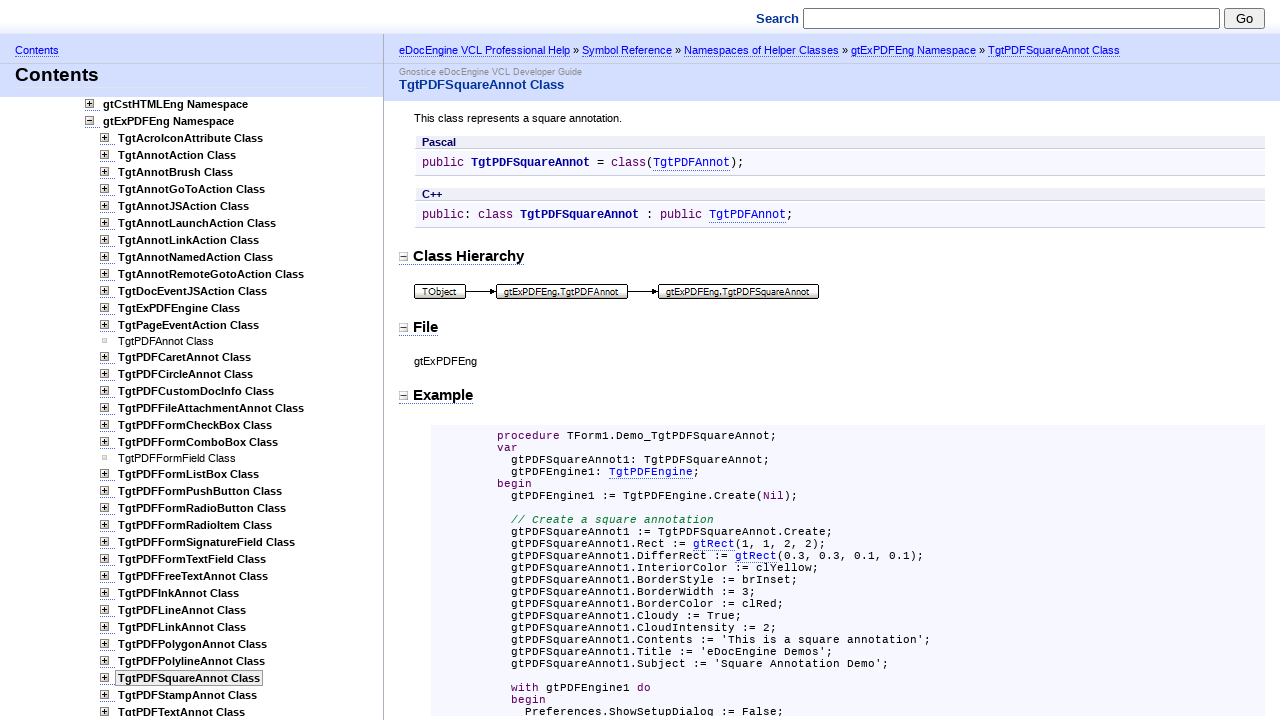

--- FILE ---
content_type: text/html
request_url: https://gnostice.com/docs/edocengine_vcl/gtExPDFEng_TgtPDFSquareAnnot.html
body_size: 22679
content:
<!DOCTYPE HTML PUBLIC "-//W3C//DTD HTML 4.01 Frameset//EN">
<html>
<head>
<title>TgtPDFSquareAnnot Class</title>
    <meta http-equiv="Content-Type" content="text/html; charset=utf-8" />
    <meta name="generator" content="Doc-O-Matic" />
    <meta http-equiv="Content-Style-Type" content="text/css" />
<style type="text/css">
pre { margin-top : 0px; margin-bottom : 0px;}
.TableDiv { width: 100%;}
table.Table3 { width: 100%; font-size: 8pt;}
table.Table2 { width: 100%; font-size: 8pt;}
table.Table1 { width: 100%; font-size: 8pt;}
table.Table0 { font-size: 8pt;}
.Element901 { color: #000000; margin-left : 0px; margin-right : 0px; margin-top : 0px; margin-bottom : 0px; border-left-style : none; border-top-style : none; padding-right : 0px; border-right-width : 1px; border-right-color : #AAAEBD; border-right-style : solid; border-bottom-style : none; text-align : left; overflow: hidden;}
.Element900 { color: #000000; margin-left : 0px; margin-right : 0px; margin-top : 0px; margin-bottom : 0px; border-left-style : none; border-top-style : none; padding-right : 0px; border-right-width : 1px; border-right-color : #AAAEBD; border-right-style : solid; border-bottom-style : none; text-align : left;}
a.Element875, a:visited.Element875, a:hover.Element875 { color: #000000; background-color: #EEEEEE; font-family: Corbel,Verdana, Arial,Helvetica,sans-serif; font-size: 8pt; font-style: normal; text-decoration: none; padding-left : 2px; border-left-width : 1px; border-left-color : #999999; border-left-style : solid; padding-top : 0px; border-top-width : 1px; border-top-color : #999999; border-top-style : solid; padding-right : 2px; border-right-width : 1px; border-right-color : #999999; border-right-style : solid; padding-bottom : 0px; border-bottom-width : 1px; border-bottom-color : #999999; border-bottom-style : solid; text-align : left;}
a.Element874, a:visited.Element874, a:hover.Element874 { color: #000000; background-color: #EEEEEE; font-family: Corbel,Verdana, Arial,Helvetica,sans-serif; font-size: 8pt; font-weight: bold; font-style: normal; text-decoration: none; padding-left : 2px; border-left-width : 1px; border-left-color : #999999; border-left-style : solid; padding-top : 1px; border-top-width : 1px; border-top-color : #999999; border-top-style : solid; padding-right : 2px; border-right-width : 1px; border-right-color : #999999; border-right-style : solid; padding-bottom : 1px; border-bottom-width : 1px; border-bottom-color : #999999; border-bottom-style : solid; text-align : left;}
a:hover.Element862 { color: #000000; background-color: #EEEEEE; font-family: Corbel,Verdana, Arial,Helvetica,sans-serif; font-size: 8pt; font-style: normal; text-decoration: none; padding-left : 2px; border-left-width : 1px; border-left-color : #999999; border-left-style : solid; padding-top : 0px; border-top-width : 1px; border-top-color : #999999; border-top-style : solid; padding-right : 2px; border-right-width : 1px; border-right-color : #999999; border-right-style : solid; padding-bottom : 0px; border-bottom-width : 1px; border-bottom-color : #999999; border-bottom-style : solid; text-align : left;}
a:hover.Element861 { color: #000000; background-color: #EEEEEE; font-family: Corbel,Verdana, Arial,Helvetica,sans-serif; font-size: 8pt; font-style: italic; text-decoration: none; padding-left : 2px; border-left-width : 1px; border-left-color : #999999; border-left-style : solid; padding-top : 1px; border-top-width : 1px; border-top-color : #999999; border-top-style : solid; padding-right : 2px; border-right-width : 1px; border-right-color : #999999; border-right-style : solid; padding-bottom : 1px; border-bottom-width : 1px; border-bottom-color : #999999; border-bottom-style : solid; text-align : left;}
a:hover.Element860 { color: #000000; background-color: #EEEEEE; font-family: Corbel,Verdana, Arial,Helvetica,sans-serif; font-size: 8pt; font-weight: bold; font-style: normal; text-decoration: none; padding-left : 2px; border-left-width : 1px; border-left-color : #999999; border-left-style : solid; padding-top : 1px; border-top-width : 1px; border-top-color : #999999; border-top-style : solid; padding-right : 2px; border-right-width : 1px; border-right-color : #999999; border-right-style : solid; padding-bottom : 1px; border-bottom-width : 1px; border-bottom-color : #999999; border-bottom-style : solid; text-align : left;}
a:visited.Element862 { color: #000000; font-family: Corbel,Verdana, Arial,Helvetica,sans-serif; font-size: 8pt; font-style: normal; text-decoration: none; text-align : left;}
a:visited.Element861 { color: #000000; font-family: Corbel,Verdana, Arial,Helvetica,sans-serif; font-size: 8pt; font-style: italic; text-decoration: none; text-align : left;}
a:visited.Element860 { color: #000000; font-family: Corbel,Verdana, Arial,Helvetica,sans-serif; font-size: 8pt; font-weight: bold; font-style: normal; text-decoration: none; text-align : left;}
a.Element862 { color: #000000; font-family: Corbel,Verdana, Arial,Helvetica,sans-serif; font-size: 8pt; font-style: normal; text-decoration: none; text-align : left;}
a.Element861 { color: #000000; font-family: Corbel,Verdana, Arial,Helvetica,sans-serif; font-size: 8pt; font-style: italic; text-decoration: none; text-align : left;}
a.Element860 { color: #000000; font-family: Corbel,Verdana, Arial,Helvetica,sans-serif; font-size: 8pt; font-weight: bold; font-style: normal; text-decoration: none; text-align : left;}
.Element862 { color: #000000; font-family: Corbel,Verdana, Arial,Helvetica,sans-serif; font-size: 8pt; font-style: normal; text-decoration: none; margin-left : 0px; margin-right : 0px; margin-top : 1px; margin-bottom : 1px; padding-left : 2px; border-left-width : 1px; border-left-color : #FFFFFF; border-left-style : solid; padding-top : 0px; border-top-width : 1px; border-top-color : #FFFFFF; border-top-style : solid; padding-right : 2px; border-right-width : 1px; border-right-color : #FFFFFF; border-right-style : solid; padding-bottom : 0px; border-bottom-width : 1px; border-bottom-color : #FFFFFF; border-bottom-style : solid; text-indent : 0px; text-align : left;}
.Element861 { color: #000000; font-family: Corbel,Verdana, Arial,Helvetica,sans-serif; font-size: 8pt; font-style: italic; text-decoration: none; margin-left : 0px; margin-right : 0px; margin-top : 1px; margin-bottom : 1px; padding-left : 2px; border-left-width : 1px; border-left-color : #FFFFFF; border-left-style : solid; padding-top : 1px; border-top-width : 1px; border-top-color : #FFFFFF; border-top-style : solid; padding-right : 2px; border-right-width : 1px; border-right-color : #FFFFFF; border-right-style : solid; padding-bottom : 1px; border-bottom-width : 1px; border-bottom-color : #FFFFFF; border-bottom-style : solid; text-indent : 0px; text-align : left;}
.Element860 { color: #000000; font-family: Corbel,Verdana, Arial,Helvetica,sans-serif; font-size: 8pt; font-weight: bold; font-style: normal; text-decoration: none; margin-left : 0px; margin-right : 0px; margin-top : 1px; margin-bottom : 1px; padding-left : 2px; border-left-width : 1px; border-left-color : #FFFFFF; border-left-style : solid; padding-top : 1px; border-top-width : 1px; border-top-color : #FFFFFF; border-top-style : solid; padding-right : 2px; border-right-width : 1px; border-right-color : #FFFFFF; border-right-style : solid; padding-bottom : 1px; border-bottom-width : 1px; border-bottom-color : #FFFFFF; border-bottom-style : solid; text-indent : 0px; text-align : left;}
.Element851 { color: #000000; margin-left : 15px; margin-top : 0px; margin-bottom : 0px; text-align : left; white-space: nowrap;}
.Element850 { color: #000000; margin-left : 7px; margin-top : 10px; text-align : left;}
.Element810 { color: #000000; font-family: Corbel,Verdana, Arial,Helvetica,sans-serif; font-size: 8pt; font-style: normal; text-decoration: none; margin-left : 15px; margin-top : 3px; text-align : left;}
.Element801 { color: #000000; background-color: #EBF0FF; padding-left : 5px; border-left-width : 1px; border-left-color : #C8CDDE; border-left-style : solid; padding-top : 5px; border-top-width : 1px; border-top-color : #C8CDDE; border-top-style : solid; padding-right : 5px; border-right-width : 1px; border-right-color : #C8CDDE; border-right-style : solid; padding-bottom : 5px; border-bottom-width : 1px; border-bottom-color : #C8CDDE; border-bottom-style : solid; text-align : left; position: absolute; z-index: 10; visibility: hidden;}
.Element800 { color: #000000; background-color: #EBF0FF; font-family: Corbel,Verdana, Arial,Helvetica,sans-serif; font-size: 8pt; font-style: normal; text-decoration: none; text-align : left;}
.Element740 { color: #000000; font-family: Corbel,Verdana, Arial,Helvetica,sans-serif; font-size: 8pt; font-style: normal; text-decoration: none; margin-left : 15px; margin-top : 3px; margin-bottom : 3px; text-align : left;}
.Element731 { color: #000000; margin-left : 0px; margin-right : 0px; margin-top : 2px; margin-bottom : 3px; text-align : left;}
.Element730 { color: #000000; font-family: Corbel,Verdana, Arial,Helvetica,sans-serif; font-size: 8pt; font-style: normal; text-decoration: none; margin-left : 0px; margin-right : 0px; margin-top : 0px; margin-bottom : 3px; padding-left : 15px; border-left-style : none; padding-top : 3px; border-top-width : 1px; border-top-color : #FFFFFF; border-top-style : solid; padding-right : 15px; border-right-style : none; border-bottom-style : none; text-align : left;}
.Element721 { color: #000000; text-align : left;}
.Element720 { color: #000000; text-align : left;}
.Element710 { color: #000000; background-color: #D4DFFF; text-align : left; overflow: hidden;}
.Element700 { color: #000000; margin-left : 0px; margin-right : 0px; margin-top : 0px; margin-bottom : 0px; text-align : left; overflow: hidden;}
.Element639 { color: #000000; margin-top : 0px; margin-bottom : 0px; text-align : left;}
.Element638 { color: #000000; margin-top : 0px; margin-bottom : 0px; text-align : left;}
.Element637 { color: #000000; margin-top : 0px; margin-bottom : 0px; text-align : left;}
.Element636 { color: #000000; margin-top : 0px; margin-bottom : 0px; text-align : left;}
.Element635 { color: #000000; margin-top : 0px; margin-bottom : 0px; text-align : left;}
.Element634 { color: #000000; margin-top : 0px; margin-bottom : 0px; text-align : left;}
.Element633 { color: #000000; margin-top : 0px; margin-bottom : 0px; text-align : left;}
.Element632 { color: #000000; margin-top : 0px; margin-bottom : 0px; text-align : left;}
.Element631 { color: #000000; margin-top : 0px; margin-bottom : 0px; text-align : left;}
.Element630 { color: #000000; margin-top : 10px; margin-bottom : 10px; text-align : left;}
.Element609 { color: #000000; font-style: normal; text-decoration: none; text-align : left; border-bottom: 1px dotted dodgerblue; text-decoration: none;}
.Element608 { color: #000000; font-style: normal; text-decoration: none; text-align : left;}
.Element607 { color: #000000; font-style: normal; text-decoration: none; text-align : left;}
.Element606 { color: #000000; font-style: normal; text-decoration: none; text-align : left;}
.Element605 { color: #000000; font-style: normal; text-decoration: none; text-align : left;}
.Element604 { color: #000000; font-style: normal; text-decoration: none; text-align : left;}
.Element603 { color: #000000; font-style: normal; text-decoration: none; text-align : left;}
.Element602 { color: #000000; font-style: normal; text-decoration: none; text-align : left;}
.Element601 { color: #000000; font-style: normal; text-decoration: none; text-align : left;}
.Element600 { color: #000000; font-style: normal; text-decoration: none; text-align : left;}
.Element315 { color: #000000; font-weight: bold; font-style: normal; text-decoration: none; margin-left : -7px; margin-top : 10px; margin-bottom : 5px; text-align : left;}
.Element312 { color: #000000; font-style: normal; text-decoration: none; margin-left : 0px; margin-top : 10px; margin-bottom : 10px; text-align : left;}
.Element311 { color: #000000; font-style: normal; text-decoration: none; text-align : left;}
.Element310 { color: #000000; margin-left : 15px; margin-top : 0px; text-align : left;}
.Element309 { color: #000000; font-style: normal; text-decoration: none; text-align : left;}
.Element308 { color: #000000; margin-top : 3px; text-align : left;}
.Element307 { color: #000000; font-style: normal; text-decoration: none; margin-top : 3px; margin-bottom : 3px; text-align : left;}
.Element306 { color: #000000; background-color: #F7F7FF; margin-top : 0px; margin-bottom : 0px; padding-left : 6px; border-left-width : 2px; border-left-color : #FFFFFF; border-left-style : solid; padding-top : 5px; border-top-width : 2px; border-top-color : #FFFFFF; border-top-style : solid; padding-right : 6px; border-right-style : none; padding-bottom : 5px; border-bottom-width : 1px; border-bottom-color : #C8CDDE; border-bottom-style : solid; text-align : left;}
.Element305 { color: #000066; background-color: #EFEFF7; font-weight: bold; font-style: normal; text-decoration: none; margin-left : 0px; text-align : left;}
.Element304 { color: #000000; background-color: #EFEFF7; padding-left : 6px; border-left-width : 2px; border-left-color : #FFFFFF; border-left-style : solid; padding-top : 5px; border-top-width : 2px; border-top-color : #FFFFFF; border-top-style : solid; padding-right : 6px; border-right-style : none; padding-bottom : 5px; border-bottom-width : 1px; border-bottom-color : #C8CDDE; border-bottom-style : solid; text-align : left;}
.Element303 { color: #000000; font-style: normal; text-decoration: none; margin-top : 3px; margin-bottom : 3px; text-align : left;}
.Element302 { color: #000000; background-color: #F7F7FF; margin-top : 0px; margin-bottom : 0px; padding-left : 6px; border-left-width : 2px; border-left-color : #FFFFFF; border-left-style : solid; padding-top : 5px; border-top-width : 2px; border-top-color : #FFFFFF; border-top-style : solid; padding-right : 6px; border-right-style : none; padding-bottom : 5px; border-bottom-width : 1px; border-bottom-color : #C8CDDE; border-bottom-style : solid; text-align : left;}
.Element301 { color: #000066; background-color: #EFEFF7; font-weight: bold; font-style: normal; text-decoration: none; margin-left : 0px; text-align : left;}
.Element300 { color: #000000; background-color: #EFEFF7; padding-left : 6px; border-left-width : 2px; border-left-color : #FFFFFF; border-left-style : solid; padding-top : 5px; border-top-width : 2px; border-top-color : #FFFFFF; border-top-style : solid; padding-right : 6px; border-right-style : none; padding-bottom : 5px; border-bottom-width : 1px; border-bottom-color : #C8CDDE; border-bottom-style : solid; text-align : left;}
.Element295 { color: #000000; font-weight: bold; font-style: normal; text-decoration: none; margin-left : -7px; margin-top : 10px; margin-bottom : 5px; text-align : left;}
.Element292 { color: #000000; font-style: normal; text-decoration: none; margin-left : 0px; margin-top : 10px; margin-bottom : 10px; text-align : left;}
.Element291 { color: #000000; font-style: normal; text-decoration: none; text-align : left;}
.Element290 { color: #000000; margin-left : 15px; margin-top : 0px; text-align : left;}
.Element289 { color: #000000; font-style: normal; text-decoration: none; text-align : left;}
.Element288 { color: #000000; margin-top : 3px; text-align : left;}
.Element287 { color: #000000; font-style: normal; text-decoration: none; margin-top : 3px; margin-bottom : 3px; text-align : left;}
.Element286 { color: #000000; background-color: #F7F7FF; margin-top : 0px; margin-bottom : 0px; padding-left : 6px; border-left-width : 2px; border-left-color : #FFFFFF; border-left-style : solid; padding-top : 5px; border-top-width : 2px; border-top-color : #FFFFFF; border-top-style : solid; padding-right : 6px; border-right-style : none; padding-bottom : 5px; border-bottom-width : 1px; border-bottom-color : #C8CDDE; border-bottom-style : solid; text-align : left;}
.Element285 { color: #000066; background-color: #EFEFF7; font-weight: bold; font-style: normal; text-decoration: none; margin-left : 0px; text-align : left;}
.Element284 { color: #000000; background-color: #EFEFF7; padding-left : 6px; border-left-width : 2px; border-left-color : #FFFFFF; border-left-style : solid; padding-top : 5px; border-top-width : 2px; border-top-color : #FFFFFF; border-top-style : solid; padding-right : 6px; border-right-style : none; padding-bottom : 5px; border-bottom-width : 1px; border-bottom-color : #C8CDDE; border-bottom-style : solid; text-align : left;}
.Element283 { color: #000000; font-style: normal; text-decoration: none; margin-top : 3px; margin-bottom : 3px; text-align : left;}
.Element282 { color: #000000; background-color: #F7F7FF; margin-top : 0px; margin-bottom : 0px; padding-left : 6px; border-left-width : 2px; border-left-color : #FFFFFF; border-left-style : solid; padding-top : 5px; border-top-width : 2px; border-top-color : #FFFFFF; border-top-style : solid; padding-right : 6px; border-right-style : none; padding-bottom : 5px; border-bottom-width : 1px; border-bottom-color : #C8CDDE; border-bottom-style : solid; text-align : left;}
.Element281 { color: #000066; background-color: #EFEFF7; font-weight: bold; font-style: normal; text-decoration: none; margin-left : 0px; text-align : left;}
.Element280 { color: #000000; background-color: #EFEFF7; padding-left : 6px; border-left-width : 2px; border-left-color : #FFFFFF; border-left-style : solid; padding-top : 5px; border-top-width : 2px; border-top-color : #FFFFFF; border-top-style : solid; padding-right : 6px; border-right-style : none; padding-bottom : 5px; border-bottom-width : 1px; border-bottom-color : #C8CDDE; border-bottom-style : solid; text-align : left;}
.Element275 { color: #000000; font-weight: bold; font-style: normal; text-decoration: none; margin-left : -7px; margin-top : 10px; margin-bottom : 5px; text-align : left;}
.Element272 { color: #000000; font-style: normal; text-decoration: none; margin-left : 0px; margin-top : 10px; margin-bottom : 10px; text-align : left;}
.Element271 { color: #000000; font-style: normal; text-decoration: none; text-align : left;}
.Element270 { color: #000000; margin-left : 15px; margin-top : 0px; text-align : left;}
.Element269 { color: #000000; font-style: normal; text-decoration: none; text-align : left;}
.Element268 { color: #000000; margin-top : 3px; text-align : left;}
.Element267 { color: #000000; font-style: normal; text-decoration: none; margin-top : 3px; margin-bottom : 3px; text-align : left;}
.Element266 { color: #000000; background-color: #F7F7FF; margin-top : 0px; margin-bottom : 0px; padding-left : 6px; border-left-width : 2px; border-left-color : #FFFFFF; border-left-style : solid; padding-top : 5px; border-top-width : 2px; border-top-color : #FFFFFF; border-top-style : solid; padding-right : 6px; border-right-style : none; padding-bottom : 5px; border-bottom-width : 1px; border-bottom-color : #C8CDDE; border-bottom-style : solid; text-align : left;}
.Element265 { color: #000066; background-color: #EFEFF7; font-weight: bold; font-style: normal; text-decoration: none; margin-left : 0px; text-align : left;}
.Element264 { color: #000000; background-color: #EFEFF7; padding-left : 6px; border-left-width : 2px; border-left-color : #FFFFFF; border-left-style : solid; padding-top : 5px; border-top-width : 2px; border-top-color : #FFFFFF; border-top-style : solid; padding-right : 6px; border-right-style : none; padding-bottom : 5px; border-bottom-width : 1px; border-bottom-color : #C8CDDE; border-bottom-style : solid; text-align : left;}
.Element263 { color: #000000; font-style: normal; text-decoration: none; margin-top : 3px; margin-bottom : 3px; text-align : left;}
.Element262 { color: #000000; background-color: #F7F7FF; margin-top : 0px; margin-bottom : 0px; padding-left : 6px; border-left-width : 2px; border-left-color : #FFFFFF; border-left-style : solid; padding-top : 5px; border-top-width : 2px; border-top-color : #FFFFFF; border-top-style : solid; padding-right : 6px; border-right-style : none; padding-bottom : 5px; border-bottom-width : 1px; border-bottom-color : #C8CDDE; border-bottom-style : solid; text-align : left;}
.Element261 { color: #000066; background-color: #EFEFF7; font-weight: bold; font-style: normal; text-decoration: none; margin-left : 0px; text-align : left;}
.Element260 { color: #000000; background-color: #EFEFF7; padding-left : 6px; border-left-width : 2px; border-left-color : #FFFFFF; border-left-style : solid; padding-top : 5px; border-top-width : 2px; border-top-color : #FFFFFF; border-top-style : solid; padding-right : 6px; border-right-style : none; padding-bottom : 5px; border-bottom-width : 1px; border-bottom-color : #C8CDDE; border-bottom-style : solid; text-align : left;}
.Element255 { color: #000000; font-weight: bold; font-style: normal; text-decoration: none; margin-left : -7px; margin-top : 10px; margin-bottom : 5px; text-align : left;}
.Element252 { color: #000000; font-style: normal; text-decoration: none; margin-left : 0px; margin-top : 10px; margin-bottom : 10px; text-align : left;}
.Element251 { color: #000000; font-style: normal; text-decoration: none; text-align : left;}
.Element250 { color: #000000; margin-left : 15px; margin-top : 0px; text-align : left;}
.Element249 { color: #000000; font-style: normal; text-decoration: none; text-align : left;}
.Element248 { color: #000000; margin-top : 3px; text-align : left;}
.Element247 { color: #000000; font-style: normal; text-decoration: none; margin-top : 3px; margin-bottom : 3px; text-align : left;}
.Element246 { color: #000000; background-color: #F7F7FF; margin-top : 0px; margin-bottom : 0px; padding-left : 6px; border-left-width : 2px; border-left-color : #FFFFFF; border-left-style : solid; padding-top : 5px; border-top-width : 2px; border-top-color : #FFFFFF; border-top-style : solid; padding-right : 6px; border-right-style : none; padding-bottom : 5px; border-bottom-width : 1px; border-bottom-color : #C8CDDE; border-bottom-style : solid; text-align : left;}
.Element245 { color: #000066; background-color: #EFEFF7; font-weight: bold; font-style: normal; text-decoration: none; margin-left : 0px; text-align : left;}
.Element244 { color: #000000; background-color: #EFEFF7; padding-left : 6px; border-left-width : 2px; border-left-color : #FFFFFF; border-left-style : solid; padding-top : 5px; border-top-width : 2px; border-top-color : #FFFFFF; border-top-style : solid; padding-right : 6px; border-right-style : none; padding-bottom : 5px; border-bottom-width : 1px; border-bottom-color : #C8CDDE; border-bottom-style : solid; text-align : left;}
.Element243 { color: #000000; font-style: normal; text-decoration: none; margin-top : 3px; margin-bottom : 3px; text-align : left;}
.Element242 { color: #000000; background-color: #F7F7FF; margin-top : 0px; margin-bottom : 0px; padding-left : 6px; border-left-width : 2px; border-left-color : #FFFFFF; border-left-style : solid; padding-top : 5px; border-top-width : 2px; border-top-color : #FFFFFF; border-top-style : solid; padding-right : 6px; border-right-style : none; padding-bottom : 5px; border-bottom-width : 1px; border-bottom-color : #C8CDDE; border-bottom-style : solid; text-align : left;}
.Element241 { color: #000066; background-color: #EFEFF7; font-weight: bold; font-style: normal; text-decoration: none; margin-left : 0px; text-align : left;}
.Element240 { color: #000000; background-color: #EFEFF7; padding-left : 6px; border-left-width : 2px; border-left-color : #FFFFFF; border-left-style : solid; padding-top : 5px; border-top-width : 2px; border-top-color : #FFFFFF; border-top-style : solid; padding-right : 6px; border-right-style : none; padding-bottom : 5px; border-bottom-width : 1px; border-bottom-color : #C8CDDE; border-bottom-style : solid; text-align : left;}
.Element235 { color: #000000; font-weight: bold; font-style: normal; text-decoration: none; margin-left : -7px; margin-top : 10px; margin-bottom : 5px; text-align : left;}
.Element232 { color: #000000; font-style: normal; text-decoration: none; margin-left : 0px; margin-top : 10px; margin-bottom : 10px; text-align : left;}
.Element231 { color: #000000; font-style: normal; text-decoration: none; text-align : left;}
.Element230 { color: #000000; margin-left : 15px; margin-top : 0px; text-align : left;}
.Element229 { color: #000000; font-style: normal; text-decoration: none; text-align : left;}
.Element228 { color: #000000; margin-top : 3px; text-align : left;}
.Element227 { color: #000000; font-style: normal; text-decoration: none; margin-top : 3px; margin-bottom : 3px; text-align : left;}
.Element226 { color: #000000; background-color: #F7F7FF; margin-top : 0px; margin-bottom : 0px; padding-left : 6px; border-left-width : 2px; border-left-color : #FFFFFF; border-left-style : solid; padding-top : 5px; border-top-width : 2px; border-top-color : #FFFFFF; border-top-style : solid; padding-right : 6px; border-right-style : none; padding-bottom : 5px; border-bottom-width : 1px; border-bottom-color : #C8CDDE; border-bottom-style : solid; text-align : left;}
.Element225 { color: #000066; background-color: #EFEFF7; font-weight: bold; font-style: normal; text-decoration: none; margin-left : 0px; text-align : left;}
.Element224 { color: #000000; background-color: #EFEFF7; padding-left : 6px; border-left-width : 2px; border-left-color : #FFFFFF; border-left-style : solid; padding-top : 5px; border-top-width : 2px; border-top-color : #FFFFFF; border-top-style : solid; padding-right : 6px; border-right-style : none; padding-bottom : 5px; border-bottom-width : 1px; border-bottom-color : #C8CDDE; border-bottom-style : solid; text-align : left;}
.Element223 { color: #000000; font-style: normal; text-decoration: none; margin-top : 3px; margin-bottom : 3px; text-align : left;}
.Element222 { color: #000000; background-color: #F7F7FF; margin-top : 0px; margin-bottom : 0px; padding-left : 6px; border-left-width : 2px; border-left-color : #FFFFFF; border-left-style : solid; padding-top : 5px; border-top-width : 2px; border-top-color : #FFFFFF; border-top-style : solid; padding-right : 6px; border-right-style : none; padding-bottom : 5px; border-bottom-width : 1px; border-bottom-color : #C8CDDE; border-bottom-style : solid; text-align : left;}
.Element221 { color: #000066; background-color: #EFEFF7; font-weight: bold; font-style: normal; text-decoration: none; margin-left : 0px; text-align : left;}
.Element220 { color: #000000; background-color: #EFEFF7; padding-left : 6px; border-left-width : 2px; border-left-color : #FFFFFF; border-left-style : solid; padding-top : 5px; border-top-width : 2px; border-top-color : #FFFFFF; border-top-style : solid; padding-right : 6px; border-right-style : none; padding-bottom : 5px; border-bottom-width : 1px; border-bottom-color : #C8CDDE; border-bottom-style : solid; text-align : left;}
.Element215 { color: #000000; font-weight: bold; font-style: normal; text-decoration: none; margin-left : -7px; margin-top : 10px; margin-bottom : 5px; text-align : left;}
.Element212 { color: #000000; font-style: normal; text-decoration: none; margin-left : 0px; margin-top : 10px; margin-bottom : 10px; text-align : left;}
.Element211 { color: #000000; font-style: normal; text-decoration: none; text-align : left;}
.Element210 { color: #000000; margin-left : 15px; margin-top : 0px; text-align : left;}
.Element209 { color: #000000; font-style: normal; text-decoration: none; text-align : left;}
.Element208 { color: #000000; margin-top : 3px; text-align : left;}
.Element207 { color: #000000; font-style: normal; text-decoration: none; margin-top : 3px; margin-bottom : 3px; text-align : left;}
.Element206 { color: #000000; background-color: #F7F7FF; margin-top : 0px; margin-bottom : 0px; padding-left : 6px; border-left-width : 2px; border-left-color : #FFFFFF; border-left-style : solid; padding-top : 5px; border-top-width : 2px; border-top-color : #FFFFFF; border-top-style : solid; padding-right : 6px; border-right-style : none; padding-bottom : 5px; border-bottom-width : 1px; border-bottom-color : #C8CDDE; border-bottom-style : solid; text-align : left;}
.Element205 { color: #000066; background-color: #EFEFF7; font-weight: bold; font-style: normal; text-decoration: none; margin-left : 0px; text-align : left;}
.Element204 { color: #000000; background-color: #EFEFF7; padding-left : 6px; border-left-width : 2px; border-left-color : #FFFFFF; border-left-style : solid; padding-top : 5px; border-top-width : 2px; border-top-color : #FFFFFF; border-top-style : solid; padding-right : 6px; border-right-style : none; padding-bottom : 5px; border-bottom-width : 1px; border-bottom-color : #C8CDDE; border-bottom-style : solid; text-align : left;}
.Element203 { color: #000000; font-style: normal; text-decoration: none; margin-top : 3px; margin-bottom : 3px; text-align : left;}
.Element202 { color: #000000; background-color: #F7F7FF; margin-top : 0px; margin-bottom : 0px; padding-left : 6px; border-left-width : 2px; border-left-color : #FFFFFF; border-left-style : solid; padding-top : 5px; border-top-width : 2px; border-top-color : #FFFFFF; border-top-style : solid; padding-right : 6px; border-right-style : none; padding-bottom : 5px; border-bottom-width : 1px; border-bottom-color : #C8CDDE; border-bottom-style : solid; text-align : left;}
.Element201 { color: #000066; background-color: #EFEFF7; font-weight: bold; font-style: normal; text-decoration: none; margin-left : 0px; text-align : left;}
.Element200 { color: #000000; background-color: #EFEFF7; padding-left : 6px; border-left-width : 2px; border-left-color : #FFFFFF; border-left-style : solid; padding-top : 5px; border-top-width : 2px; border-top-color : #FFFFFF; border-top-style : solid; padding-right : 6px; border-right-style : none; padding-bottom : 5px; border-bottom-width : 1px; border-bottom-color : #C8CDDE; border-bottom-style : solid; text-align : left;}
.Element190 { color: #000000; font-family: Arial,Helvetica,sans-serif; font-size: 14pt; font-style: normal; text-decoration: none; margin-left : 15px; margin-right : 15px; margin-top : 0px; margin-bottom : 9px; text-align : left;}
.Element183 { color: #000000; font-family: Corbel,Verdana, Arial,Helvetica,sans-serif; font-size: 9pt; font-weight: bold; font-style: normal; text-decoration: none; margin-top : 10px; margin-bottom : 10px; border-left-style : none; border-top-style : none; border-right-style : none; padding-bottom : 5px; border-bottom-width : 1px; border-bottom-color : #D4DFFF; border-bottom-style : solid; text-align : left;}
.Element182 { color: #000000; font-family: Corbel,Verdana, Arial,Helvetica,sans-serif; font-size: 8pt; font-style: normal; text-decoration: none; margin-left : 0px; margin-top : 10px; margin-bottom : 10px; text-align : center;}
.Element181 { color: #000000; text-align : left;}
.Element180 { color: #000000; font-family: Corbel,Verdana, Arial,Helvetica,sans-serif; font-size: 8pt; font-style: normal; text-decoration: none; margin-left : 15px; margin-right : 15px; margin-top : 0px; margin-bottom : 10px; text-align : left;}
.Element170 { color: #000066; background-color: #EFEFF7; font-family: Corbel,Verdana, Arial,Helvetica,sans-serif; font-size: 8pt; font-style: normal; text-decoration: none; margin-left : 15px; margin-top : 3px; margin-bottom : 0px; padding-left : 6px; border-left-width : 2px; border-left-color : #FFFFFF; border-left-style : solid; padding-top : 2px; border-top-width : 2px; border-top-color : #FFFFFF; border-top-style : solid; padding-right : 6px; border-right-style : none; padding-bottom : 2px; border-bottom-width : 1px; border-bottom-color : #C8CDDE; border-bottom-style : solid; text-align : right;}
.Element161 { color: #000000; font-family: Corbel,Verdana, Arial,Helvetica,sans-serif; font-size: 8pt; font-style: normal; text-decoration: none; margin-left : 15px; margin-right : 15px; margin-top : -7px; margin-bottom : 12px; text-align : left;}
.Element160 { color: #000000; font-family: Arial,Helvetica,sans-serif; font-size: 14pt; font-style: normal; text-decoration: none; margin-left : 15px; margin-right : 15px; margin-top : 0px; margin-bottom : 9px; text-align : left;}
.Element153 { color: #000000; font-family: Corbel,Verdana, Arial,Helvetica,sans-serif; font-size: 8pt; font-style: normal; text-decoration: none; margin-left : 15px; margin-right : 15px; margin-top : -7px; margin-bottom : 12px; text-align : left;}
.Element152 { color: #000000; font-family: Arial,Helvetica,sans-serif; font-size: 14pt; font-style: normal; text-decoration: none; margin-left : 15px; margin-right : 15px; margin-top : 0px; margin-bottom : 9px; text-align : left;}
.Element151 { color: #000000; margin-left : 15px; margin-top : 3px; text-align : left; white-space: pre;}
.Element150 { color: #000000; font-family: Corbel,Verdana, Arial,Helvetica,sans-serif; font-size: 8pt; font-style: normal; text-decoration: none; margin-top : 0px; text-align : left; white-space: pre;}
.Element146 { font-family: Consolas,Lucida Console,Courier New,Courier,monospace; font-size: 10pt;}
.Element145 { color: #000000; font-style: normal; text-decoration: none;}
a:visited { color: #0000FF; font-style: normal; text-decoration: none; border-bottom: 1px dotted royalblue; text-decoration: none;}
a:hover { color: #3366FF; font-style: normal; text-decoration: none; border-bottom: 1px dotted royalblue; text-decoration: none;}
a { color: #0000FF; font-style: normal; text-decoration: none; border-bottom: 1px dotted royalblue; text-decoration: none;}
.Element103 { color: #000000; margin-left : 15px; margin-top : 3px; margin-bottom : 3px; text-align : left; white-space: pre;}
.Element102 { color: #000000; background-color: #DDDDDD; font-style: normal; text-decoration: none; text-align : left; white-space: pre;}
.Element101 { color: #000000; background-color: #F7F7FF; margin-left : 15px; margin-top : 0px; margin-bottom : 10px; padding-left : 6px; border-left-width : 2px; border-left-color : #FFFFFF; border-left-style : solid; padding-top : 5px; border-top-width : 2px; border-top-color : #FFFFFF; border-top-style : solid; padding-right : 6px; border-right-style : none; padding-bottom : 5px; border-bottom-width : 1px; border-bottom-color : #C8CDDE; border-bottom-style : solid; text-align : left; white-space: pre;}
.Element100 { color: #000000; font-family: Consolas,Lucida Console,Courier New,Courier,monospace; font-size: 9pt; font-style: normal; text-decoration: none; text-align : left; white-space: pre;}
.Element99 { color: #000066; background-color: #EFEFF7; font-family: Corbel,Verdana, Arial,Helvetica,sans-serif; font-size: 8pt; font-weight: bold; font-style: normal; text-decoration: none; margin-left : 15px; margin-top : 10px; padding-left : 6px; border-left-width : 2px; border-left-color : #FFFFFF; border-left-style : solid; padding-top : 0px; border-top-width : 2px; border-top-color : #FFFFFF; border-top-style : solid; padding-right : 6px; border-right-style : none; padding-bottom : 0px; border-bottom-width : 1px; border-bottom-color : #C8CDDE; border-bottom-style : solid; text-align : left;}
.a_Element99 { color: #000066; background-color: #EFEFF7; font-family: Corbel,Verdana, Arial,Helvetica,sans-serif; font-size: 8pt; font-weight: bold; font-style: normal; text-decoration: none;}
.Element97 { color: #000000; font-family: Corbel,Verdana, Arial,Helvetica,sans-serif; font-size: 7pt; font-style: normal; text-decoration: none; margin-left : 15px; margin-right : 15px; margin-top : 5px; margin-bottom : 0px; text-align : left;}
.Element96 { color: #000000; font-family: Corbel,Verdana, Arial,Helvetica,sans-serif; font-size: 8pt; font-style: normal; text-decoration: none; margin-left : 3px; margin-right : 15px; margin-top : 2px; margin-bottom : 2px; text-align : right;}
.Element95 { color: #000000; font-family: Corbel,Verdana, Arial,Helvetica,sans-serif; font-size: 8pt; font-style: normal; text-decoration: none; margin-left : 15px; margin-right : 15px; margin-top : 10px; margin-bottom : 10px; border-left-style : none; padding-top : 5px; border-top-width : 1px; border-top-color : #C8CDDE; border-top-style : solid; border-right-style : none; padding-bottom : 5px; border-bottom-width : 1px; border-bottom-color : #C8CDDE; border-bottom-style : solid; text-align : left;}
.Element94 { color: #000000; font-family: Corbel,Verdana, Arial,Helvetica,sans-serif; font-size: 8pt; font-style: normal; text-decoration: none; margin-left : 0px; margin-right : 0px; margin-top : 0px; margin-bottom : 0px; padding-left : 15px; border-left-style : none; padding-top : 5px; border-top-style : none; padding-right : 15px; border-right-style : none; padding-bottom : 5px; border-bottom-width : 1px; border-bottom-color : #C8CDDE; border-bottom-style : solid; text-align : left;}
.Element93 { color: #000000; margin-left : 0px; margin-right : 15px; margin-top : 20px; margin-bottom : 0px; border-left-style : none; padding-top : 10px; border-top-width : 1px; border-top-color : #FFFFFF; border-top-style : solid; border-right-style : none; border-bottom-style : none; text-align : left; background-image: url("footer-bkg-whitegradient.gif"); background-repeat: repeat-x; background-position: top left;}
.Element92 { color: #000000; background-color: #D4DFFF; border-left-style : none; border-top-style : none; border-right-style : none; padding-bottom : 0px; border-bottom-width : 1px; border-bottom-color : #FFFFFF; border-bottom-style : solid; text-align : left; /* background-image: url("header-bkg-whitegradient.gif"); background-repeat: repeat-x; background-position: bottom left; */}
.Element91 { color: #000000; font-family: Corbel,Verdana, Arial,Helvetica,sans-serif; font-size: 7pt; font-style: normal; text-decoration: none; margin-left : 15px; margin-right : 15px; margin-top : 5px; margin-bottom : 0px; text-align : left;}
.Element90 { color: #000000; font-family: Corbel,Verdana, Arial,Helvetica,sans-serif; font-size: 8pt; font-style: normal; text-decoration: none; margin-left : 3px; margin-right : 15px; margin-top : 2px; margin-bottom : 2px; text-align : right; white-space: nowrap;}
.Element86 { color: #000000; font-style: normal; text-decoration: none; text-align : justify;}
.Element85 { color: #000000; background-color: #F7F7FF; padding-left : 6px; border-left-width : 2px; border-left-color : #FFFFFF; border-left-style : solid; padding-top : 5px; border-top-width : 2px; border-top-color : #FFFFFF; border-top-style : solid; padding-right : 6px; border-right-style : none; padding-bottom : 5px; border-bottom-width : 1px; border-bottom-color : #C8CDDE; border-bottom-style : solid; text-align : justify;}
.Element84 { color: #000066; background-color: #EFEFF7; font-weight: bold; font-style: normal; text-decoration: none; margin-left : 0px; text-align : justify;}
.Element83 { color: #000000; background-color: #EFEFF7; padding-left : 6px; border-left-width : 2px; border-left-color : #FFFFFF; border-left-style : solid; padding-top : 5px; border-top-width : 2px; border-top-color : #FFFFFF; border-top-style : solid; padding-right : 6px; border-right-style : none; padding-bottom : 5px; border-bottom-width : 1px; border-bottom-color : #C8CDDE; border-bottom-style : solid; text-align : justify;}
.Element82 { color: #000000; font-style: normal; text-decoration: none; text-align : right;}
.Element81 { color: #000000; background-color: #F7F7FF; padding-left : 6px; border-left-width : 2px; border-left-color : #FFFFFF; border-left-style : solid; padding-top : 5px; border-top-width : 2px; border-top-color : #FFFFFF; border-top-style : solid; padding-right : 6px; border-right-style : none; padding-bottom : 5px; border-bottom-width : 1px; border-bottom-color : #C8CDDE; border-bottom-style : solid; text-align : right;}
.Element80 { color: #000066; background-color: #EFEFF7; font-weight: bold; font-style: normal; text-decoration: none; margin-left : 0px; text-align : right;}
.Element79 { color: #000000; background-color: #EFEFF7; padding-left : 6px; border-left-width : 2px; border-left-color : #FFFFFF; border-left-style : solid; padding-top : 5px; border-top-width : 2px; border-top-color : #FFFFFF; border-top-style : solid; padding-right : 6px; border-right-style : none; padding-bottom : 5px; border-bottom-width : 1px; border-bottom-color : #C8CDDE; border-bottom-style : solid; text-align : right;}
.Element78 { color: #000000; font-style: normal; text-decoration: none; text-align : center;}
.Element77 { color: #000000; background-color: #F7F7FF; padding-left : 6px; border-left-width : 2px; border-left-color : #FFFFFF; border-left-style : solid; padding-top : 5px; border-top-width : 2px; border-top-color : #FFFFFF; border-top-style : solid; padding-right : 6px; border-right-style : none; padding-bottom : 5px; border-bottom-width : 1px; border-bottom-color : #C8CDDE; border-bottom-style : solid; text-align : center;}
.Element76 { color: #000066; background-color: #EFEFF7; font-weight: bold; font-style: normal; text-decoration: none; margin-left : 0px; text-align : center;}
.Element75 { color: #000000; background-color: #EFEFF7; padding-left : 6px; border-left-width : 2px; border-left-color : #FFFFFF; border-left-style : solid; padding-top : 5px; border-top-width : 2px; border-top-color : #FFFFFF; border-top-style : solid; padding-right : 6px; border-right-style : none; padding-bottom : 5px; border-bottom-width : 1px; border-bottom-color : #C8CDDE; border-bottom-style : solid; text-align : center;}
.Element68 { color: #000000; font-style: normal; text-decoration: none; text-align : left;}
.Element67 { color: #000000; background-color: #F7F7FF; padding-left : 6px; border-left-width : 2px; border-left-color : #FFFFFF; border-left-style : solid; padding-top : 5px; border-top-width : 2px; border-top-color : #FFFFFF; border-top-style : solid; padding-right : 6px; border-right-style : none; padding-bottom : 5px; border-bottom-width : 1px; border-bottom-color : #C8CDDE; border-bottom-style : solid; text-align : left;}
.Element66 { color: #000066; background-color: #EFEFF7; font-weight: bold; font-style: normal; text-decoration: none; margin-left : 0px; text-align : left;}
.Element65 { color: #000000; background-color: #EFEFF7; padding-left : 6px; border-left-width : 2px; border-left-color : #FFFFFF; border-left-style : solid; padding-top : 5px; border-top-width : 2px; border-top-color : #FFFFFF; border-top-style : solid; padding-right : 6px; border-right-style : none; padding-bottom : 5px; border-bottom-width : 1px; border-bottom-color : #C8CDDE; border-bottom-style : solid; text-align : left;}
.Element63 { color: #000000; font-style: normal; text-decoration: none; margin-left : 15px; margin-top : 10px; margin-bottom : 10px; text-align : left;}
.Element62 { color: #000066; background-color: #EFEFF7; font-family: Corbel,Verdana, Arial,Helvetica,sans-serif; font-size: 8pt; font-style: normal; text-decoration: none; margin-left : 0px; margin-right : 0px; margin-top : 10px; margin-bottom : 10px; padding-left : 15px; border-left-width : 1px; border-left-color : #C8CDDE; border-left-style : solid; padding-top : 15px; border-top-width : 1px; border-top-color : #C8CDDE; border-top-style : solid; padding-right : 15px; border-right-width : 1px; border-right-color : #C8CDDE; border-right-style : solid; padding-bottom : 15px; border-bottom-width : 1px; border-bottom-color : #C8CDDE; border-bottom-style : solid; text-align : left;}
.Element61 { color: #000000; font-family: Corbel,Verdana, Arial,Helvetica,sans-serif; font-size: 8pt; font-weight: bold; font-style: normal; text-decoration: none;}
.Element58 { color: #000000; font-family: Corbel,Verdana, Arial,Helvetica,sans-serif; font-size: 8pt; font-style: normal; text-decoration: none; margin-left : 15px; margin-right : 15px; margin-top : 3px; margin-bottom : 3px; text-align : left;}
.Element57 { color: #000000; margin-left : 0px; margin-right : 0px; margin-top : 0px; margin-bottom : 0px; text-align : left;}
.Element56 { color: #000000; font-family: Corbel,Verdana, Arial,Helvetica,sans-serif; font-size: 8pt; font-weight: normal; font-style: normal; text-decoration: none; text-align : center;}
.Element55 { color: #000000; font-family: Corbel,Verdana, Arial,Helvetica,sans-serif; font-size: 20pt; font-weight: bold; font-style: normal; text-decoration: none; margin-top : 100px; margin-bottom : 100px; text-align : center;}
.Element54 { color: #000000; background-color: #FFFFFF; margin-top : 50px; text-align : left; background-image: url("html_titlebkg.jpg"); background-position: top left; background-repeat: no-repeat;}
.Element50 { color: #000000; font-family: Corbel,Verdana, Arial,Helvetica,sans-serif; font-size: 8pt; font-style: normal; text-decoration: none; margin-left : 30px; margin-top : 3px; text-align : left;}
.Element49 { color: #000000; font-family: Corbel,Verdana, Arial,Helvetica,sans-serif; font-size: 8pt; font-style: normal; text-decoration: none; margin-left : 15px; margin-top : 3px; text-align : left;}
.Element48 { color: #000066; background-color: #EFEFF7; font-family: Corbel,Verdana, Arial,Helvetica,sans-serif; font-size: 11pt; font-weight: bold; font-style: normal; text-decoration: none; margin-left : 7px; margin-top : 10px; margin-bottom : 3px; padding-left : 6px; border-left-width : 2px; border-left-color : #FFFFFF; border-left-style : solid; padding-top : 5px; border-top-width : 2px; border-top-color : #FFFFFF; border-top-style : solid; padding-right : 6px; border-right-style : none; padding-bottom : 5px; border-bottom-width : 1px; border-bottom-color : #C8CDDE; border-bottom-style : solid; text-align : left;}
.Element40 { color: #000000; font-family: Corbel,Verdana, Arial,Helvetica,sans-serif; font-size: 8pt; font-style: normal; text-decoration: none; margin-left : 15px; margin-right : 15px; margin-top : -7px; margin-bottom : 12px; text-align : left;}
.Element39 { color: #000000; font-family: Arial,Helvetica,sans-serif; font-size: 14pt; font-style: normal; text-decoration: none; margin-left : 15px; margin-right : 15px; margin-top : 0px; margin-bottom : 9px; text-align : left;}
.Element37 { color: #000000; font-family: Arial,Helvetica,sans-serif; font-size: 14pt; font-weight: bold; font-style: normal; text-decoration: none; margin-left : 15px; margin-right : 15px; margin-top : 0px; margin-bottom : 9px; border-left-style : none; border-top-style : none; border-right-style : none; padding-bottom : 1px; border-bottom-width : 1px; border-bottom-color : #E4E4E4; border-bottom-style : solid; text-align : left;}
.Element35 { color: #000000; font-family: Corbel,Verdana, Arial,Helvetica,sans-serif; font-size: 8pt; font-style: normal; text-decoration: none; margin-left : 15px; margin-right : 15px; margin-top : -7px; margin-bottom : 12px; text-align : left;}
.Element34 { color: #000000; font-family: Arial,Helvetica,sans-serif; font-size: 14pt; font-style: normal; text-decoration: none; margin-left : 15px; margin-right : 15px; margin-top : 0px; margin-bottom : 9px; text-align : left;}
.Element28 { color: #000000; font-family: Corbel,Verdana, Arial,Helvetica,sans-serif; font-size: 8pt; font-style: normal; text-decoration: none; margin-left : 15px; margin-right : 15px; margin-top : -7px; margin-bottom : 12px; text-align : left;}
.Element27 { color: #000000; font-family: Arial,Helvetica,sans-serif; font-size: 14pt; font-style: normal; text-decoration: none; margin-left : 15px; margin-right : 15px; margin-top : 0px; margin-bottom : 9px; text-align : left;}
.Element25 { color: #000000; font-family: Corbel,Verdana, Arial,Helvetica,sans-serif; font-size: 8pt; font-style: normal; text-decoration: none; margin-left : 15px; margin-top : 3px; margin-bottom : 10px; text-align : left;}
.Element15 { color: #000000; font-weight: bold; font-style: normal; text-decoration: none; margin-left : -15px; margin-top : 10px; margin-bottom : 5px; text-align : left;}
.Element14 { color: #000000; font-family: Corbel,Verdana, Arial,Helvetica,sans-serif; font-size: 11pt; font-weight: bold; font-style: normal; text-decoration: none; margin-top : 20px; margin-bottom : 20px; text-align : left;}
.a_Element14 { color: #000000; font-family: Corbel,Verdana, Arial,Helvetica,sans-serif; font-size: 11pt; font-weight: bold; font-style: normal; text-decoration: none;}
.Element13 { color: #000000; background-color: #F7F7FF; margin-left : 15px; margin-top : 0px; margin-bottom : 3px; padding-left : 6px; border-left-width : 2px; border-left-color : #FFFFFF; border-left-style : solid; padding-top : 5px; border-top-width : 2px; border-top-color : #FFFFFF; border-top-style : solid; padding-right : 6px; border-right-style : none; padding-bottom : 5px; border-bottom-width : 1px; border-bottom-color : #C8CDDE; border-bottom-style : solid; text-align : left; white-space: pre;}
.Element12 { color: #000000; font-family: Lucida Console,Courier New,Courier,monospace; font-size: 8pt; font-style: normal; text-decoration: none; margin-left : 30px; text-align : left; white-space: pre;}
.Element11 { color: #000000; margin-left : 15px; margin-top : 10px; text-align : left;}
.Element10 { color: #000000; font-family: Verdana,Arial,Helvetica,sans-serif; font-size: 8pt; font-style: normal; text-decoration: none; margin-top : 10px; margin-bottom : 10px; text-align : left;}
.Element9 { color: #000000; margin-left : 15px; margin-top : 10px; text-align : left;}
.Element8 { color: #000000; font-family: Corbel,Verdana, Arial,Helvetica,sans-serif; font-size: 8pt; font-style: normal; text-decoration: none; margin-top : 10px; text-align : left;}
.Element7 { color: #000000; font-family: Corbel,Verdana, Arial,Helvetica,sans-serif; font-size: 8pt; font-style: normal; text-decoration: none; margin-left : 15px; margin-right : 15px; margin-top : -7px; margin-bottom : 12px; text-align : left;}
.Element6 { color: #000000; font-family: Corbel,Verdana, Arial,Helvetica,sans-serif; font-size: 11pt; font-weight: bold; font-style: normal; text-decoration: none; margin-top : 10px; text-align : left;}
.Element5 { color: #003399; font-family: Verdana,Helvetica,sans-serif; font-size: 10pt; font-weight: bold; font-style: normal; text-decoration: none; margin-left : 15px; margin-right : 15px; margin-top : 0px; margin-bottom : 9px; text-align : left;}
.Element4 { color: #000000; font-family: Corbel,Verdana, Arial,Helvetica,sans-serif; font-size: 7pt; font-style: normal; text-decoration: none; margin-left : 15px; margin-right : 15px; margin-top : 5px; margin-bottom : 0px; text-align : left;}
.Element3 { color: #000000; font-family: Corbel,Verdana, Arial,Helvetica,sans-serif; font-size: 7pt; font-style: normal; text-decoration: none; margin-left : 15px; margin-right : 15px; margin-top : 5px; margin-bottom : 0px; text-align : left;}
.Element2 { color: #000000; font-family: Corbel,Verdana, Arial,Helvetica,sans-serif; font-size: 8pt; font-style: normal; text-decoration: none; margin-left : 3px; margin-right : 3px; margin-top : 2px; margin-bottom : 2px; text-align : center; white-space: nowrap;}
.Element1 { color: #8C8C8C; font-family: Corbel,Verdana, Arial,Helvetica,sans-serif; font-size: 7pt; font-style: normal; text-decoration: none; margin-left : 15px; margin-right : 3px; margin-top : 3px; margin-bottom : 0px; text-align : left;}
</style>

<script type="text/javascript">
///////////////////////////////////////////////////////////////////////////////////////////////
// Doc-O-Matic(R) 5 script file.
// Copyright (C) 2000-2006 by toolsfactory software inc.
// http://www.toolsfactory.com
// http://www.doc-o-matic.com
//
// Distribution permitted as part of browser-based
// Help systems generated by Doc-O-Matic(R).
///////////////////////////////////////////////////////////////////////////////////////////////


///////////////////////////////////////////////////////////////////////////////////////////////
// Available variables which are resolved when Doc-O-Matic use the file:
//
//    HEADER_FILE, TOCIDX_FILE, DEFAULT_TITLE_FILE, DEFAULT_TOPIC_FILE
//
//    SCRIPT_FILE, SCRIPT_FUNCTION_ONLOAD
//    STYLESHEET_FILE
//
//    WINDOW_NAME_HEADER, WINDOW_NAME_TOPIC, WINDOW_NAME_NAVIGATION
//    WINDOW_NAME_ADDINFO, WINDOW_NAME_HIERARCHY, WINDOW_NAME_SEEALSO,
//    WINDOW_NAME_LEGEND, WINDOW_NAME_BODYSOURCE, WINDOW_NAME_TOCIDX
//
//    TOC_IMAGE_PLUS, TOC_IMAGE_MINUS, SECTION_IMAGE_PLUS, SECTION_IMAGE_MINUS,
//    COLLAPSE_COOKIE_NAME, COLLAPSE_PERSISTENTSTORE_NAME,
//    COLLAPSE_STATESAVE_USECOOKIES, COLLAPSE_STATESAVE_USEPERSISTENCE
//
//    TOC_GROUP_CLASSNAME, TOC_TOPIC_CLASSNAME
//    TOC_HIGHLIGHT_GROUP_CLASSNAME, TOC_HIGHLIGHT_TOPIC_CLASSNAME
///////////////////////////////////////////////////////////////////////////////////////////////

///////////////////////////////////////////////////////////////////////////////////////////////
// retrieves a variable from the search string
function getStringVar(varname) {
    var searchstr = document.location.search;
    var varidx = searchstr.indexOf(varname);

    if(varidx >= 0) {
        var startpos = varidx + varname.length +1;
        searchstr = searchstr.substring(startpos, searchstr.length);

        var nextpos = searchstr.length;
        if (searchstr.indexOf('&') >= 0) {
            nextpos = searchstr.indexOf('&');
        }

        searchstr = searchstr.substring(0, nextpos);
    } else {
        searchstr = '';
    }

    return unescape(searchstr);
};

///////////////////////////////////////////////////////////////////////////////////////////////
// searches the entire frameset and returns
// the frame with name frmname
function findFrame(w, frmname) {
    var res = null;

    if (frmname != '') {
        res = w.frames[frmname];

        // if it's not in the current window
        // search the sub-frames
        if (res == null) {
            var L = w.frames.length;
            var i;

            for (i = 0; i < L; i++) {
                res = findFrame(w.frames[i], frmname);
                if (res != null) {
                    break;
                }
            }
        }
    } else {
        result = this;
    }

    return res;
};

///////////////////////////////////////////////////////////////////////////////////////////////
// loads frame frmname with frmfile
function fillFrame(frmname, frmfile) {
    var theframe = findFrame(top, frmname);

    if (theframe != null) {
        theframe.location.replace(frmfile);
    }
    return true;
};

///////////////////////////////////////////////////////////////////////////////////////////////
// Called when the frameset file is loaded.
// Loads the framefile passed on the
// search string into the frame also passed
// on the search string
function loadTopicFrame() {
    var frmname = getStringVar('frmname');
    var frmfile = getStringVar('frmfile');

    if ((frmname != '') && (frmfile != '')) {
        fillFrame(frmname, frmfile);
    }
    
    return true;
};


var called = false;

///////////////////////////////////////////////////////////////////////////////////////////////
// ensures the current file is displayed within
// a frameset, if not loads the frame set which
// loads the file itself into the frameset.
function loadFrameSetOrTitle(framesetfile, targetframe, topicfile)
{
    if (!called) {
        called = true;
        if (self == top) {
            top.location.replace(framesetfile + '?frmname=' + escape(targetframe) + '&frmfile=' + escape(topicfile));
        }
    }

    return true;
};

///////////////////////////////////////////////////////////////////////////////////////////////
// shows or hides a DIV based on whether
// it's visible or not. Also toggles the corresponding
// expand/collaps graphic.
function internalToggleVisibilityEx2(theDocument, imgID, divID, storeVisibilityState, storeID, forceHide, forceShow, imgplussrc, imgminussrc)
{
    var div = theDocument.getElementById(divID);
    var img = theDocument.getElementById(imgID);

    if (div != null) {
        // Unfold the branch if it isn't visible
        if (((!forceHide) || forceShow) && (div.style.display == 'none')) {
            if (img != null) {
                img.src = imgminussrc;
            }
            div.style.display = '';

            // store the state so we can recreate it
            if (storeVisibilityState) {
                saveVisibilityState(storeID, true);
            }
        // Collapse the branch if it IS visible
        } else if (!forceShow) {
            if (img != null) {
                img.src = imgplussrc;
            }
            div.style.display = 'none';

            // store the state so we can recreate it
            if (storeVisibilityState) {
                saveVisibilityState(storeID, false);
            }
        }
    }
}

function internalToggleVisibilityEx(imgID, divID, storeVisibilityState, storeID, forceHide, forceShow, imgplussrc, imgminussrc)
{
    internalToggleVisibilityEx2(document, imgID, divID, storeVisibilityState, storeID, forceHide, forceShow, imgplussrc, imgminussrc);
}


// toggles the visibility of divID and
// changes the img accordingly.
function toggleVisibilityTOC(imgID, divID)
{
    internalToggleVisibilityEx(imgID, divID, false, "", false, false, "btn_toc_expand.gif", "btn_toc_collapse.gif");
}

function toggleVisibilitySection(imgID, divID)
{
    internalToggleVisibilityEx(imgID, divID, false, "", false, false, "btn_expand_2.gif", "btn_collapse_2.gif");
}

// toggles the visibility of an item identified
// by storeID. To get the corresponding img
// and div ids, storeID is prefixed by
// "img" and "div".
function toggleVisibilityStored(storeID)
{
    var imgID = "img" + storeID;
    var divID = "div" + storeID;
    internalToggleVisibilityEx(imgID, divID, true, storeID, false, false, "btn_expand_2.gif", "btn_collapse_2.gif");
}

function isCorrespondingTOCItem(href, topicfile)
{
    var result = false;
    var pathidx = href.lastIndexOf("/");
    var filename = "";

    if (pathidx >= 0) {
        filename = href.substring(pathidx+1, href.length);

        if (filename == topicfile) {
            result = true;
        }
    }

    return result;
}

function expandTOC(framedoc, element)
{
    var baseid = "";
    var outerdiv = null;
    var pelement = element.parentNode;

    while (pelement != null) {
        if ((pelement.tagName == "DIV") && (pelement.id.substring(0, 3) == "div")) {
            baseid = pelement.id.substring(3, pelement.id.length);
            outerdiv = pelement;
            break;
        }

        pelement = pelement.parentNode;
    }

    if ((baseid != "") && (outerdiv != null)) {
        // expand the div if necessary
        internalToggleVisibilityEx2(framedoc, "img" + baseid, "div" + baseid, false, "", false, true, "btn_toc_expand.gif", "btn_toc_collapse.gif");

        // expand outer divs
        expandTOC(framedoc, outerdiv);
    }

    return true;
}

// ensures element is scrolled into view
// so it's visible on the page.
function ensureTOCEntryVisible(framedoc, element)
{
    var pos = 0;
    var scrollelement;
    var id = "areascroll";

    // first see if we have a scroll area div
    scrollelement = framedoc.getElementById(id);

    if (scrollelement == null) {
        scrollelement = framedoc.body;
    }

    if (scrollelement != null) {
        var delta = 0;

        var viewtop = scrollelement.scrollTop + scrollelement.offsetTop;
        var viewbottom = viewtop + scrollelement.offsetHeight;
        var scrollbarheight = 30;
        // the bottom-scrollbar's area is included in offsetHeight, so we have
        // to subtract a appropriate amount to account for that
        if (viewbottom > (scrollbarheight * 2)) {
            viewbottom = viewbottom - scrollbarheight;
        }
        
        var elementtop = element.offsetTop;
        if (navigator.family == 'ie4') {
            elementtop = elementtop + scrollelement.offsetTop;
        }
        var elementbottom = elementtop + element.offsetHeight;

        if (elementtop < viewtop) {
            delta = (elementtop - viewtop);
        } else if (elementbottom > viewbottom) {
            delta = (elementbottom-viewbottom);
        }

        if (delta != 0) {
            scrollelement.scrollTop = scrollelement.scrollTop + delta;
        }
    }
}

var currentTOCHighlightEntry = null;
var currentTOCHighlightEntryClass = "";

// hightlights the TOC entry that has been scrolled
// into view.
function highlightTOCEntry(framedoc, element)
{
    if (framedoc.currentTOCHighlightEntry != null) {
        framedoc.currentTOCHighlightEntry.className = framedoc.currentTOCHighlightEntryClass;

        framedoc.currentTOCHighlightEntry = null;
        framedoc.currentTOCHighlightEntryClass = "";
    }

    if (element != null) {
        var newclassname = "";

        if (element.className == "Element860") {
            newclassname = "Element874";
        } else if (element.className == "Element862") {
            newclassname = "Element875";
        }

        if (newclassname != "") {
            framedoc.currentTOCHighlightEntry = element;
            framedoc.currentTOCHighlightEntryClass = element.className;

            element.className = newclassname;
        }
    }
}

// searches for a link to topicfile in the TOC and
// highlights the corresponding node in the tree.
function doSynchTOC(topicfile)
{
    var frm = findFrame(top, "tocidx");
    var links = null;
    var idx;
    var toctreeid = "toctree";
    var treeroot;

    if (frm != null) {
        treeroot = frm.document.getElementById(toctreeid);

        if (treeroot != null) {
            links = treeroot.getElementsByTagName("a");

            for (idx=0; idx < links.length; idx++) {
                if (isCorrespondingTOCItem(links[idx].href, topicfile)) {
                    expandTOC(frm.document, links[idx]);
                    ensureTOCEntryVisible(frm.document, links[idx]);
                    highlightTOCEntry(frm.document, links[idx]);
                    break;
                }
            }
        }
    }

    return true;
}

// Initiates the TOC synchronization. If the
// TOC or index file is being loaded this
// functions finds the name of the topic file 
// currently displayed and synchronizes the
// TOC with that topic.
function synchTOC(topicfile)
{
    var frm = findFrame(top, "tocidx");
    if (frm != null) {
        // if we're loading the TOC or index file
        // then frm.document == document
        if (document.location == frm.document.location) {
            var topicfrm = findFrame(top, "topic");
            if (topicfrm != null) {
                var href = topicfrm.document.location.href;
                var pathidx = href.lastIndexOf("/");

                if (pathidx >= 0) {
                    topicfile = href.substring(pathidx+1, href.length);
                }
            }
        }
    }

    // now do the synchronization
    doSynchTOC(topicfile);
}


///////////////////////////////////////////////////////////////////////////////////////////////
// Copies the content of the element identified by ID
// to the clipboard. Works with Internet Explorer only.
function CopyElementToClipboard(ID)
{
    var element = document.getElementById(ID);

    if (element != null) {
        window.clipboardData.setData("Text", element.innerText);
	}
}


///////////////////////////////////////////////////////////////////////////////////////////////
// Popup and Fixed Header
//

///////////////////////////////////////////////////////////////////////////////////////////////
// support functions

// Returns a rectangle object initialized
// with the given parameters.
function Rectangle(left, top, width, height)
{
	this.left = left;
	this.top = top;
	this.width = width;
	this.height = height;
}

// Hides or shows a popup element
function setElementVisible(element, v) {
    if (v) {
        element.style.visibility = "visible";
    } else {
        element.style.visibility = "hidden";
    }
}

// This function fills a rectange structure (r) with
// the window coordinates of the page client area
function getWindowClientArea(r)
{
    if (navigator.family == 'ie4') {
	   r.left = document.body.scrollLeft;
	} else {
	   r.left = window.pageXOffset;
	}

    if (navigator.family == 'ie4') {
	   r.top = document.body.scrollTop;
	} else {
	   r.top = window.pageYOffset;
	}

	r.width = window.document.body.clientWidth;
	if (!r.width) {
	    r.width = window.innerWidth;
	}
	if (!r.width) {
	    r.width = window.outerWidth;
	}

	r.height = window.document.body.clientHeight;
	if (!r.height) {
	   r.height = window.innerHeight;
	}
	if (!r.height) {
	   r.height = window.outerHeight;
	}
}

// Returns the absolute X coordinate of an element
// Source: DHTML Lab
function getRealLeft(theElement) {
    xPos = theElement.offsetLeft;
    tempEl = theElement.offsetParent;
    while (tempEl != null) {
        xPos += tempEl.offsetLeft;
        tempEl = tempEl.offsetParent;
    }
    return xPos;
}

// Returns the absolute Y coordinate of an element
// Source: DHTML Lab
function getRealTop(theElement) {
    yPos = theElement.offsetTop;
    tempEl = theElement.offsetParent;
    while (tempEl != null) {
        yPos += tempEl.offsetTop;
        tempEl = tempEl.offsetParent;
    }
    return yPos;
}

// This gets the extent of the given object
function getElementBounds(element, rect)
{
	if (typeof element.offsetLeft != 'undefined') {
		rect.left = getRealLeft(element);
		rect.top = getRealTop(element);
		rect.width = element.offsetWidth;
		rect.height = element.offsetHeight;
	} else {
		rect.left = 0;
		rect.top = 0;
		rect.width = 0;
		rect.height = 0;
	}
}

// Sets the x/y coordinates and the popup width but
// not the height, which auto-adjusts to the content.
function setElementBounds(element, rect)
{
	element.style.left = rect.left + "px";
	element.style.top = rect.top + "px";
	element.style.width = rect.width + "px";
	element.style.height = ""; //rect.height + "px";
}

// Browser dependent GetElementById version
function findElement(id)
{
    var ie = document.all;

    if (ie) {
	    return document.all(id);
    } else {
	    return document.getElementById(id);
    }
}

///////////////////////////////////////////////////////////////////////////////////////////////
// Popup Functions
//

var hidetimer = null;       // Helper timer. During the lifetime
                            // of this timer OnMouseDown events
                            // from the body will be ignored
var closetimer = null;      // Timer used to close a popup upon
                            // mouse click. Since the mouse click
                            // could be on a link, the browser would
                            // not load the target if we remove the
                            // popup immediately.
var thePopup = null;        // Holds the popup element, if one is active

// Fired when the hidetimer expires, simply
// deactivates and initializes the timer
// which signals that Body.OnMouseDown events
// will be processed.
function activateOnHide()
{
	clearTimeout(hidetimer);
	hidetimer = null;
}

// Shows a popup div
// Parameters:
//  trigger -           Element triggering the popup action. The
//                      popup will be aligned on the lower left
//                      edge of the TriggerElement.
//  divid -             The id of the DIV element that contains
//                      the popup content.
function showPopup(trigger, divid)
{
    // if there is a popup visible at the
    // moment, we need to close it.
    if (thePopup != null) {
        doClosePopup();
    }

    thePopup = findElement(divid);

    if (thePopup == null)
        return;

	var clientarea = new Rectangle;
	var popuprect = new Rectangle;
	var triggerrect = new Rectangle;

	getWindowClientArea(clientarea);
	getElementBounds(thePopup, popuprect);
	getElementBounds(trigger, triggerrect);

    // set the initial size, the height
    // will adjust automatically
	popuprect.left = 0;
	popuprect.top = triggerrect.top + triggerrect.height;
	popuprect.width = clientarea.width / 2;

	setElementBounds(thePopup, popuprect);

    // check if the popup is taller than
    // the client area and reset it in that
    // case
	getElementBounds(thePopup, popuprect);

    var maxheight = clientarea.height - popuprect.top - 20;

	if ((maxheight > 0) && (popuprect.height > maxheight)) {
        thePopup.style.overflow = "auto";
        thePopup.style.height = maxheight;
	}

    // show it
	setElementVisible(thePopup, true);

    // prevent the popup from closing
    // through a OnMouseDown on the body
    // for a short period of time
    hidetimer = setTimeout("activateOnHide();", 200);
}

// Closes the current popup (if any) and
// kills the close timer.
function doClosePopup()
{
	clearTimeout(closetimer);
	closetimer = null;

	if (thePopup != null) {
		setElementVisible(thePopup, false);
		thePopup = null;
	}
}

// Initiates closing the popup if
//  * Hiding is not blocked by the hidetimer, or
//  * the popup is already being closed
function closePopup()
{
    if ((hidetimer != null) || (closetimer != null)) {
        return;
    }

    // to give clicked links a chance for
    // begin activated, the actual closing
    // is delayed a little.
    closetimer = setTimeout("doClosePopup();", 400);
}

///////////////////////////////////////////////////////////////////////////////////////////////
// Fixed header area functions

var scrollbaroffsetright = 0;
var scrollbaroffsetbottom = 4;

// Sets up the non-scrolling region and scroll area
// must be called whenever the window size changes
function doSetupFixedHeader()
{
	if (document.body.clientWidth == 0)
        return;

	var divFixed = findElement("areafixed");
	var divScroll = findElement("areascroll");

	if (divScroll == null)
        return;

	if (divFixed != null) {

        if (navigator.family == 'ie4') {
		    document.body.scroll = "no"
 		    divFixed.style.width = document.body.offsetWidth - 1;
		    divScroll.style.paddingRight = "20px";
        }

		divScroll.style.overflow= "auto";

	    var clientarea = new Rectangle;
	    getWindowClientArea(clientarea);

		divScroll.style.width = clientarea.width - scrollbaroffsetright;
		divScroll.style.top=0;

		if (clientarea.height > divFixed.offsetHeight + scrollbaroffsetbottom) {
            var h = clientarea.height - (divFixed.offsetHeight + scrollbaroffsetbottom);
    		divScroll.style.height = h;
        }
		else {
		    divScroll.style.height = 0
		}
	}
}

// makes the page scoll normally so
// the print out will look ok.
function doBeforePrinting() {
	var i;

	if (window.text) {
        document.all.text.style.height = "auto";
    }

	for (i=0; i < document.all.length; i++){
		if (document.all[i].tagName == "BODY") {
			document.all[i].scroll = "yes";
		}
		if (document.all[i].id == "areafixed") {
			document.all[i].style.margin = "0px 0px 0px 0px";
			document.all[i].style.width = "100%";
		}
		if (document.all[i].id == "areascroll") {
			document.all[i].style.overflow = "visible";
			document.all[i].style.top = "5px";
			document.all[i].style.width = "100%";
			document.all[i].style.padding = "0px 10px 0px 30px";
		}
	}

    return;
}

// reloads the page to reset after changes
// in doBeforePrinting().
function reloadPage() {
    document.location.reload();
    return;
}

///////////////////////////////////////////////////////////////////////////////////////////////
// Expand/Collapse storage functions

var collapseStateCookieName = "DOM_Collapsed_Sections"
var collapsePersistenceName = "domdocSettings"

// If we create browser based HTML files, this variable will be true
var useCookies = true;

// If we create HTML Help or Help 2, this variable will be true
var usePersistence = false;

///////////////////////////////////////////////////////////////////////////////////////////////
// Cookie helper functions
// from http://www.quirksmode.org/js/cookies.html

function createCookie(name,value,days)
{
    var expires = "";

    if (days) {
        var date = new Date();
        date.setTime(date.getTime()+(days*24*60*60*1000));
        expires = "; expires="+date.toGMTString();
    }

    document.cookie = name+"="+value+expires+"; path=/";
}

function readCookie(name)
{
	var nameEQ = name + "=";
	var ca = document.cookie.split(';');
	for(var i=0;i < ca.length;i++) {
		var c = ca[i];
		while (c.charAt(0)==' ') c = c.substring(1,c.length);
		if (c.indexOf(nameEQ) == 0) return c.substring(nameEQ.length,c.length);
	}
	return null;
}

function eraseCookie(name)
{
	createCookie(name,"",-1);
}

///////////////////////////////////////////////////////////////////////////////////////////////
// Persistence functions for use in HTML Help and Help 2

// This variable temporarily holds the collapsed section
// ids until the get stored using persistence.
var persistentCollapsedIDs = "";

// Saves the persistent data from our temporary
// variable which holds the value to the persistent
// storage.
function savePersistentData()
{
    var id = "persistenceDiv";
    var pdiv = document.getElementById(id);
    if (pdiv != null) {
        try {
            pdiv.setAttribute("collapsedIDs", persistentCollapsedIDs);
            pdiv.save(collapsePersistenceName);
        } catch (e) {
            // HTML Help may trigger an exception
        }
    }
    return;
}

// Loads the persistent data from the persistent
// storage into our temporary variable which holds
// the value for further use.
function loadPersistentData()
{
    persistentCollapsedIDs = "";

    var id = "persistenceDiv";
    var pdiv = document.getElementById(id);
    if (pdiv != null) {
        try {
            pdiv.load(collapsePersistenceName);
            var data = pdiv.getAttribute("collapsedIDs");
            if (data != null) {
                persistentCollapsedIDs = data;
            }
        }
        catch (e) {
            // HTML Help may trigger an exception
        }
    }
    return;
}

// Removes the persistent data from the storage.
function removePersistenceData()
{
    var id = "persistenceDiv";
    var pdiv = document.getElementById(id);
    if (pdiv != null) {
        try {
            pdiv.removeAttribute("collapsedIDs");
    	    pdiv.save(collapsePersistenceName);
        }
        catch (e) {
            // HTML Help may trigger an exception
        }
	}
	return;
}

// Saves the persistent data to our temporary variable that
// acts as storage while the page is being displayed.
function savePersistentKey(key, value)
{
    persistentCollapsedIDs = value;
    return;
}

// Returns the content in our temporary variable that
// acts as storage while the page is being displayed.
function loadPersistentKey(key)
{
    return persistentCollapsedIDs;
}

// Clears our temporary variable and erases
// the value from the persistent storage.
function removePersitentKey(key)
{
    persistentCollapsedIDs = "";
    removePersistenceData();
    return;
}

///////////////////////////////////////////////////////////////////////////////////////////////
// Collapsed section storage functions

// Saves the ID list in ids either using
// cookies or persistent storage,
// depending on what we use right now.
function saveExpandState(ids)
{
    if (useCookies) {
        createCookie(collapseStateCookieName, ids, 14);  // we store the cookie for 14 days
    } else if (usePersistence) {
        savePersistentKey(collapsePersistenceName, ids);
    }

    return;
}

// Loads the collapsed ID list either from
// cookies or persistent storage,
// depending on what we use right now.
function loadExpandState()
{
    var data = "";
    if (useCookies) {
        data = readCookie(collapseStateCookieName);
    } else if (usePersistence) {
        data = loadPersistentKey(collapsePersistenceName);
    }

    return data;
}

// Removes the collapsed ID list either from
// cookies or persistent storage,
// depending on what we use right now.
function eraseExpandState()
{
    if (useCookies) {
        eraseCookie(collapseStateCookieName);
    } else if (usePersistence) {
        removePersitentKey(collapsePersistenceName);
    }

    return;
}

//////////////////////////////////////////////////////////////////////////////////////////////

// Adds an ID to a list of IDs
function doAddId(res, addId)
{
    var result = res;

    if (result != "") {
        result = result + ",";
    }

    result = result + addId;

    return result;
}

// Converts the stored id into a div and
// img Id an calls the showing function
function doShowHideCollapsedId(id, visible)
{
    var imgid = "img" + id;
    var divid = "div" + id;

    internalToggleVisibilityEx(imgid, divid, false, "", !visible, visible, "btn_expand_2.gif", "btn_collapse_2.gif");
}

// Goes through the list of Ids passed in ids and
// either adds a new ID, remove an ID, collapses
// or expands the elements in the list.
// Returns:
//   The new list of IDs.
// Parameters:
//   ids -        a string with the list of IDs, separated
//                by commas, ("ID1,ID2,ID3").
//   addId -      an ID to be added to the list.
//   removeId -   an ID to be removed from the list.
//   collapsIds - a boolean that indicates if the elements
//                in the list shall be collapsed.
//   expandIds -  a boolean that indicates if the elements
//                in the list shall be expanded.
function processCollapsedIds(ids, addId, removeId, collapsIds, expandIds)
{
    var result = "";
    var idlist = ids;

    while (idlist.length > 0) {
        var id = "";
        var idx = idlist.indexOf(',');

        if (idx >= 0) {
            id = idlist.substring(0, idx);
            idlist = idlist.substring(idx+1);
        } else {
            id = idlist;
            idlist = "";
        }

        if (collapsIds) {
            doShowHideCollapsedId(id, false);
        }

        if (expandIds) {
            doShowHideCollapsedId(id, true);
        }

        // check if add Id is
        // already in the list
        // so we don't add it twice
        if (addId.length > 0) {
            if (id == addId) {
                addId = "";
            }
        }

        // if the Id doesn't match
        // removeId, we preserve it.
        if (removeId.length > 0) {
            if (id == removeId) {
                id = "";
            }
        }

        if (id.length > 0) {
            result = doAddId(result, id);
        }
    }

    // if addId was not removed
    // we add it.
    if (addId != "") {
        result = doAddId(result, addId);
    }

    return result;
}

// Reads the current collapse list and adds or
// removes an ID to/from it.
function modifyCollapseState(addid, removeid)
{
    var ids = loadExpandState();

    if (ids == null) {
        ids = "";
    }

    ids = processCollapsedIds(ids, addid, removeid, false, false);

    if (ids != "") {
        saveExpandState(ids);
    } else {
        eraseExpandState();
    }
}

// Depending on visibility, removes or adds
// an ID to the collaps list.
function saveVisibilityState(id, visible)
{
    if (visible) {
        modifyCollapseState("", id);
    } else {
        modifyCollapseState(id, "");
    }
}

// Restores the collaps states of all
// stored elements.
function loadCollapseStates()
{
    var ids = loadExpandState();

    if (ids != null) {
        processCollapsedIds(ids, "", "", true, false);
    }
}

// this is the initial state the sections
// are displayed in.
var currentSectionStateExpanded = true;

// toggles the expand state of all sections
// identified by "ids" and updates the link
// text and link image.
function ToggleAllElements(ids, linkTextID, imgID, collapseAllText, expandAllText)
{
    var link = document.getElementById(linkTextID);
    var img = document.getElementById(imgID);

    if (ids != null) {
        processCollapsedIds(ids, "", "", currentSectionStateExpanded, !currentSectionStateExpanded);
        currentSectionStateExpanded = !currentSectionStateExpanded;
    }

    if (link != null) {
        if (currentSectionStateExpanded) {
            link.innerHTML = collapseAllText;
        } else {
            link.innerHTML = expandAllText;
        }
    }

    if (img != null) {
        if (currentSectionStateExpanded) {
            img.src = "btn_collapse_2.gif";
        } else {
            img.src = "btn_expand_2.gif";
        }
    }
}

///////////////////////////////////////////////////////////////////////////////////////////////
// Dynamic Index Display
          

// trims search text and converts to uppercase
function IndexPrepareSearchText(text)
{
  text = text.replace( /^\s+/g, "" );// strip leading
  text = text.replace( /\s+$/g, "" );// strip trailing
  text = text.toUpperCase();
  return text;
}

function IndexMatchesEntry(entry, text)
{
    if ((entry[0].indexOf(text) >= 0) || (entry[1].indexOf(text) >= 0)) {
        return true;
    } else {
        return false;
    }
}

function GetQuote()
{
    return unescape("%22");
}

function IndexPrintEntry(text, url, divclass)
{
    var result = "";
    var target = "topic";

    result = "<div class=" + GetQuote() + divclass + GetQuote() + ">";

    if (url.length > 0) {
        if (target.length > 0) {
            result = result + "<a href=" + GetQuote() + url + GetQuote() + " target=" + GetQuote() + target + GetQuote() + ">";
        } else {
            result = result + "<a href=" + GetQuote() + url + GetQuote() + ">";
        }
    }

    result = result + text;

    if (url.length > 0) {
        result = result + "</a>";
    }

    result = result + "</div>";

    return result;
}

function IndexGetEntry(lastentry, entry, classmain, classsub)
{
    var result = "";

    var printmainentry = true;
    var printsubentry = false;
    var urlmainentry = "";
    var urlsubentry = "";

    if (entry[1].length > 0) {
        printsubentry = true;

        if (lastentry != null) {
            if (lastentry[0] == entry[0]) {
                printmainentry = false;
            }
        }
    }

    if ((printmainentry) && (!printsubentry)) {
        urlmainentry = entry[2];
    }

    if (printsubentry) {
        urlsubentry = entry[2];
    }

    if (printmainentry) {
        result = result + IndexPrintEntry(entry[3], urlmainentry, classmain);
    }
    if (printsubentry) {
        result = result + IndexPrintEntry(entry[4], urlsubentry, classsub);
    }

    return result;
}

var searchTimer = null;
var currentSearchText = "";
var searchDynamicDivID = "";
var searchResultDivID = "";
var searchClassMainEntry = "";
var searchClassSubEntry = "";

function IndexClearSearchTimer()
{
    if (searchTimer != null) {
	   clearTimeout(searchTimer);
	   searchTimer = null;
    }

    return true;
}

function IndexUnescape()
{
    var entry, k, i;
    for(k = 0; k < theIndex.length; k++) {
        entry = theIndex[k];

        for(i = 0; i < 5; i++) {
            entry[i] = unescape(entry[i]);
        }
    }
}

function DoIndexSearch()
{
    var dynamicdiv, resultdiv;
    var entry, lastentry, cnt, k, searchtext;
    var outputHTML = "";

    IndexClearSearchTimer();

    dynamicdiv = document.getElementById(searchDynamicDivID);
    resultdiv = document.getElementById(searchResultDivID);

    if ((dynamicdiv != null) && (resultdiv != null)) {
        cnt = 0;
        searchtext = IndexPrepareSearchText(currentSearchText);

        if (searchtext.length > 0) {
            IndexFill();
            IndexUnescape();

            lastentry = null;

            for(k = 0; k < theIndex.length; k++) {
                entry = theIndex[k];

                if (IndexMatchesEntry(entry, searchtext)) {
                    outputHTML = outputHTML + IndexGetEntry(lastentry, entry, searchClassMainEntry, searchClassSubEntry);

                    lastentry = entry;
                    cnt++;
                }
            }
        }

        if (cnt > 0) {
            resultdiv.innerHTML = outputHTML;
            dynamicdiv.style.display = '';
        } else {
            dynamicdiv.style.display = 'none';
        }
    }

    return true;
}

// instant index search invoked by pressing the search button
function IndexSearch(text, dynamicdivid, resultdivid, classmain, classsub)
{
    currentSearchText = text;
    searchDynamicDivID = dynamicdivid;
    searchResultDivID = resultdivid;
    searchClassMainEntry = classmain;
    searchClassSubEntry = classsub;

    DoIndexSearch();
}

// delayed index search invoked when entering text in the search field.
function IndexDelaySearch(text, dynamicdivid, resultdivid, classmain, classsub)
{
    if (text != currentSearchText) {
        IndexClearSearchTimer();

        currentSearchText = text;
        searchDynamicDivID = dynamicdivid;
        searchResultDivID = resultdivid;
        searchClassMainEntry = classmain;
        searchClassSubEntry = classsub;

        searchTimer = setTimeout("DoIndexSearch();", 500);
    }

    return true;
}


///////////////////////////////////////////////////////////////////////////////////////////////
// event handlers

// Process key input
function ieKey()
{
	if (window.event.keyCode == 27) {
        closePopup();
		doSetupFixedHeader();
		onResizeWindow();
	}
}

// Called when the brower window resizes
function onResizeWindow()
{
	doSetupFixedHeader();  //resize the scroll area
    return;
}

function fixMoniker()
{
    var curURL = document.location + ".";
    var pos = curURL.indexOf("mk:@MSITStore");
    if( pos == 0 ) {
        alert("old URL: " + curURL);
        curURL = "ms-its:" + curURL.substring(14,curURL.length-1);
        alert("replacing URL with: " + curURL);
        document.location.replace(curURL);
        return false;
    } else {
        return true;
    }
}

//fixMoniker();

// Initialize the Header
function onBodyLoad()
{
    doSetupFixedHeader();
    document.onkeypress = ieKey;
    window.onresize = onResizeWindow;

    if (navigator.family == 'ie4') {
        window.onbeforeprint = doBeforePrinting;
        window.onafterprint = reloadPage;
    }

    // if we use persistence we
    // load the settings now
    if (usePersistence) {
        loadPersistentData();
        window.onunload = onUnloadWindow;
    }

    // restore collapsed sections
    loadCollapseStates();
}

// used to save settings to the persistent
// storage if we use it.
function onUnloadWindow()
{
    if (usePersistence) {
        savePersistentData();
    }
    return;
}

// called if we're using framesets in
function onBodyLoadEx(framesetfile, targetframe, topicfile)
{
    loadFrameSetOrTitle(framesetfile, targetframe, topicfile);
    onBodyLoad();
    synchTOC(topicfile);
    return true;
}

// Process mouse down events, close open popups
// and realign the fixed header area.
function onBodyMouseDown()
{
    closePopup();
    doSetupFixedHeader();
}

// Opens the big version of an image in a secondary window
function openBigImage(image)
{
    window.open(image, "_blank", "toolbar=no,status=no,menubar=no,resizable=yes");
    return true;
}

function openExternalLink(href)
{
    window.open(href, "_blank", "");
    return true;
}

function switchImage(img, src)
{
    img.src = src;
    return true;
}

// opens a mail window and fills the
// address, subject and body
function sendFeedback(mailto, subject, body)
{
    var href = "mailto:" + mailto + "?subject=" + subject + "&body=" + body;
    window.open(href, "_top");
}

///////////////////////////////////////////////////////////////////////////////////////////////
// Browser detection
// Source: http://devedge.netscape.com/toolbox/examples/2002/xb/ua/

/* ***** BEGIN LICENSE BLOCK *****
 * Version: MPL 1.1/GPL 2.0/LGPL 2.1
 *
 * The contents of this file are subject to the Mozilla Public License Version
 * 1.1 (the "License"); you may not use this file except in compliance with
 * the License. You may obtain a copy of the License at
 * http://www.mozilla.org/MPL/
 *
 * Software distributed under the License is distributed on an "AS IS" basis,
 * WITHOUT WARRANTY OF ANY KIND, either express or implied. See the License
 * for the specific language governing rights and limitations under the
 * License.
 *
 * The Original Code is Netscape code.
 *
 * The Initial Developer of the Original Code is
 * Netscape Corporation.
 * Portions created by the Initial Developer are Copyright (C) 2001
 * the Initial Developer. All Rights Reserved.
 *
 * Contributor(s): Bob Clary <bclary@netscape.com>
 *
 * ***** END LICENSE BLOCK ***** */

function xbDetectBrowser()
{
  var oldOnError = window.onerror;
  var element = null;

  window.onerror = null;
  
  // work around bug in xpcdom Mozilla 0.9.1
  window.saveNavigator = window.navigator;

  navigator.OS    = '';
  navigator.version  = parseFloat(navigator.appVersion);
  navigator.org    = '';
  navigator.family  = '';

  var platform;
  if (typeof(window.navigator.platform) != 'undefined')
  {
    platform = window.navigator.platform.toLowerCase();
    if (platform.indexOf('win') != -1)
      navigator.OS = 'win';
    else if (platform.indexOf('mac') != -1)
      navigator.OS = 'mac';
    else if (platform.indexOf('unix') != -1 || platform.indexOf('linux') != -1 || platform.indexOf('sun') != -1)
      navigator.OS = 'nix';
  }

  var i = 0;
  var ua = window.navigator.userAgent.toLowerCase();
  
  if (ua.indexOf('opera') != -1)
  {
    i = ua.indexOf('opera');
    navigator.family  = 'opera';
    navigator.org    = 'opera';
    navigator.version  = parseFloat('0' + ua.substr(i+6), 10);
  }
  else if ((i = ua.indexOf('msie')) != -1)
  {
    navigator.org    = 'microsoft';
    navigator.version  = parseFloat('0' + ua.substr(i+5), 10);
    
    if (navigator.version < 4)
      navigator.family = 'ie3';
    else
      navigator.family = 'ie4'
  }
  else if (ua.indexOf('gecko') != -1)
  {
    navigator.family = 'gecko';
    var rvStart = ua.indexOf('rv:');
    var rvEnd   = ua.indexOf(')', rvStart);
    var rv      = ua.substring(rvStart+3, rvEnd);
    var rvParts = rv.split('.');
    var rvValue = 0;
    var exp     = 1;

    for (var i = 0; i < rvParts.length; i++)
    {
      var val = parseInt(rvParts[i]);
      rvValue += val / exp;
      exp *= 100;
    }
    navigator.version = rvValue;

    if (ua.indexOf('netscape') != -1)
      navigator.org = 'netscape';
    else if (ua.indexOf('compuserve') != -1)
      navigator.org = 'compuserve';
    else
      navigator.org = 'mozilla';
  }
  else if ((ua.indexOf('mozilla') !=-1) && (ua.indexOf('spoofer')==-1) && (ua.indexOf('compatible') == -1) && (ua.indexOf('opera')==-1)&& (ua.indexOf('webtv')==-1) && (ua.indexOf('hotjava')==-1))
  {
    var is_major = parseFloat(navigator.appVersion);
    
    if (is_major < 4)
      navigator.version = is_major;
    else
    {
      i = ua.lastIndexOf('/')
      navigator.version = parseFloat('0' + ua.substr(i+1), 10);
    }
    navigator.org = 'netscape';
    navigator.family = 'nn' + parseInt(navigator.appVersion);
  }
  else if ((i = ua.indexOf('aol')) != -1 )
  {
    // aol
    navigator.family  = 'aol';
    navigator.org    = 'aol';
    navigator.version  = parseFloat('0' + ua.substr(i+4), 10);
  }
  else if ((i = ua.indexOf('hotjava')) != -1 )
  {
    // hotjava
    navigator.family  = 'hotjava';
    navigator.org    = 'sun';
    navigator.version  = parseFloat(navigator.appVersion);
  }

  window.onerror = oldOnError;
}

xbDetectBrowser();

</script>

</head>
<body class="Element700" onload="onBodyLoadEx('frames.html', 'topic', 'gtExPDFEng_TgtPDFSquareAnnot.html');" onmousedown="onBodyMouseDown();">

<!-- Begin Popups -->

<!-- End Popups -->

<!-- Begin Page Header -->
<div class="Element710" id="areafixed">
<div class="Element94">
<p style="margin: 5px 0 2px 0;"><a href="eDocEngine_VCL_Professional_Help.html" target="topic">eDocEngine VCL Professional Help</a>&nbsp;&raquo;&nbsp;<a href="!!SYMREF.html" target="topic">Symbol Reference</a>&nbsp;&raquo;&nbsp;<a href="Namespaces_of_Helper_Classes.html" target="topic">Namespaces of Helper Classes</a>&nbsp;&raquo;&nbsp;<a href="gtExPDFEng.html" target="topic">gtExPDFEng Namespace</a>&nbsp;&raquo;&nbsp;<a href="gtExPDFEng_TgtPDFSquareAnnot.html" target="topic">TgtPDFSquareAnnot Class</a></p></div>
<div class="Element92">
<table width="100%" cellspacing="0" cellpadding="0">
<tr><td width="100%">
<div class="Element1">
Gnostice eDocEngine VCL Developer Guide</div>
</td></tr></table><div class="Element5">
TgtPDFSquareAnnot Class</div>
</div>
</div>

<!-- End Page Header -->

<!-- Begin Client Area -->
<div class="Element720" id="areascroll">
<div class="Element721">

<!-- Begin Page Content -->
<div class="Element58">
<a name="53756D6D617279"></a><div class="Element11">
<div class="Element10">
<p class="Element10">
This class represents a square annotation.</p></div>
</div>
<a name="50617363616C"></a><div class="Element99">
Pascal</div>
<div class="Element101"><div class="Element100"><pre class="Element100"><span style="color: #620062">public</span> <strong><span style="color: #0000A0">TgtPDFSquareAnnot</span></strong> = <span style="color: #620062">class</span>(<a href="gtExPDFEng_TgtPDFAnnot.html" target="topic">TgtPDFAnnot</a>);</pre></div></div>
<a name="432B2B"></a><div class="Element99">
C++</div>
<div class="Element101"><div class="Element100"><pre class="Element100"><span style="color: #620062">public</span>: <span style="color: #620062">class</span> <strong><span style="color: #0000A0">TgtPDFSquareAnnot</span></strong> : <span style="color: #620062">public</span> <a href="gtExPDFEng_TgtPDFAnnot.html" target="topic">TgtPDFAnnot</a>;</pre></div></div>
<a name="436C61737320486965726172636879"></a><div class="Element14">
<a onclick="toggleVisibilityStored('436C61737320486965726172636879');" class="a_Element14"><img src="btn_collapse_2.gif" border="0" alt="" title="" id="img436C61737320486965726172636879">Class Hierarchy</a></div>
<div id="div436C61737320486965726172636879">
<div class="Element151"><div class="Element150"><pre class="Element150"><img src="gtExPDFEng_TgtPDFSquareAnnot.png" border="0" alt="" title="" usemap="#gtExPDFEng_TgtPDFSquareAnnot"><map class="Element150" name="gtExPDFEng_TgtPDFSquareAnnot"><area class="Element150" shape="rect" coords="82,0,214,15" href="gtExPDFEng_TgtPDFAnnot.html"><area class="Element150" shape="rect" coords="244,0,405,15" href="gtExPDFEng_TgtPDFSquareAnnot.html"></map></pre></div></div>
</div>
<a name="46696C65"></a><div class="Element14">
<a onclick="toggleVisibilityStored('46696C65');" class="a_Element14"><img src="btn_collapse_2.gif" border="0" alt="" title="" id="img46696C65">File</a></div>
<div id="div46696C65">
<div class="Element11">
<div class="Element10">
<p class="Element10">
gtExPDFEng</p></div>
</div>
</div>
<a name="4578616D706C65"></a><div class="Element14">
<a onclick="toggleVisibilityStored('4578616D706C65');" class="a_Element14"><img src="btn_collapse_2.gif" border="0" alt="" title="" id="img4578616D706C65">Example</a></div>
<div id="div4578616D706C65">
<div class="Element11">
<div class="Element10">
<div class="Element13"><div class="Element12"><pre class="Element12"><span style="color: #620062">procedure</span> TForm1.Demo_TgtPDFSquareAnnot;
<span style="color: #620062">var</span>
  gtPDFSquareAnnot1: TgtPDFSquareAnnot;
  gtPDFEngine1: <a href="gtPDFEng_TgtPDFEngine.html" target="topic">TgtPDFEngine</a>;
<span style="color: #620062">begin</span>
  gtPDFEngine1 := TgtPDFEngine.Create(<span style="color: #620062">Nil</span>);

  <i><span style="color: #097B31">// Create a square annotation</span></i>
  gtPDFSquareAnnot1 := TgtPDFSquareAnnot.Create;
  gtPDFSquareAnnot1.Rect := <a href="gtUtils3_gtRect@Double@Double@Double@Double.html" target="topic">gtRect</a>(1, 1, 2, 2);
  gtPDFSquareAnnot1.DifferRect := <a href="gtUtils3_gtRect@Double@Double@Double@Double.html" target="topic">gtRect</a>(0.3, 0.3, 0.1, 0.1);
  gtPDFSquareAnnot1.InteriorColor := clYellow;
  gtPDFSquareAnnot1.BorderStyle := brInset;
  gtPDFSquareAnnot1.BorderWidth := 3;
  gtPDFSquareAnnot1.BorderColor := clRed;
  gtPDFSquareAnnot1.Cloudy := True;
  gtPDFSquareAnnot1.CloudIntensity := 2;
  gtPDFSquareAnnot1.Contents := 'This is a square annotation';
  gtPDFSquareAnnot1.Title := 'eDocEngine Demos';
  gtPDFSquareAnnot1.Subject := 'Square Annotation Demo';

  <span style="color: #620062">with</span> gtPDFEngine1 <span style="color: #620062">do</span>
  <span style="color: #620062">begin</span>
    Preferences.ShowSetupDialog := False;
    Preferences.OpenAfterCreate := True;
    FileName := 'square_annotation.pdf';

    BeginDoc; <i><span style="color: #097B31">// Create a PDF document</span></i>
    <i><span style="color: #097B31">// Add the annotation to the current page</span></i>
    AddAnnotItem(gtPDFSquareAnnot1);
    EndDoc; <i><span style="color: #097B31">// Save the PDF document</span></i>
  <span style="color: #620062">end</span>;
<span style="color: #620062">end</span>;</pre></div></div>
<p class="Element10">
&nbsp;</p>
<p class="Element10">
<img src="SCREENSHOT_Window_Reader_Square_Annotation.png" border="0" alt="" title=""></p></div>
</div>
</div>
<a name="4D656D62657273"></a><div class="Element14">
<a onclick="toggleVisibilityStored('4D656D62657273');" class="a_Element14"><img src="btn_collapse_2.gif" border="0" alt="" title="" id="img4D656D62657273">Members</a></div>
<div id="div4D656D62657273">
<div class="Element11">
<div class="Element10">
<div class="Element215">
Properties</div>
<div class="Element215">
TgtPDFSquareAnnot Class</div>
<div class="Element212">
<div class="TableDiv">
<table cellspacing="0" class="Table1">
<tr>
<td class="Element200" valign="top" width="10%" style="white-space: nowrap;">
<div class="Element201">
 &nbsp;</div></td><td class="Element200" valign="top" width="30%">
<div class="Element201">
Name&nbsp;</div></td><td class="Element204" valign="top" width="60%">
<div class="Element205">
Description&nbsp;</div></td></tr><tr>
<td class="Element202" valign="top" width="10%" style="white-space: nowrap;">
<div class="Element203">
<img src="indicator_property.gif" border="0" alt="" title="">&nbsp;</div></td><td class="Element202" valign="top" width="30%">
<div class="Element203">
<a href="gtExPDFEng_TgtPDFSquareAnnot_BorderColor.html" target="topic">BorderColor</a>&nbsp;</div></td><td class="Element206" valign="top" width="60%">
<div class="Element207">
Specifies border color of the annotation.&nbsp;</div></td></tr><tr>
<td class="Element202" valign="top" width="10%" style="white-space: nowrap;">
<div class="Element203">
<img src="indicator_property.gif" border="0" alt="" title="">&nbsp;</div></td><td class="Element202" valign="top" width="30%">
<div class="Element203">
<a href="gtExPDFEng_TgtPDFSquareAnnot_BorderPattern.html" target="topic">BorderPattern</a>&nbsp;</div></td><td class="Element206" valign="top" width="60%">
<div class="Element207">
Specifies dash pattern of the annotation border.&nbsp;</div></td></tr><tr>
<td class="Element202" valign="top" width="10%" style="white-space: nowrap;">
<div class="Element203">
<img src="indicator_property.gif" border="0" alt="" title="">&nbsp;</div></td><td class="Element202" valign="top" width="30%">
<div class="Element203">
<a href="gtExPDFEng_TgtPDFSquareAnnot_BorderStyle.html" target="topic">BorderStyle</a>&nbsp;</div></td><td class="Element206" valign="top" width="60%">
<div class="Element207">
Specifies style of the annotation border.&nbsp;</div></td></tr><tr>
<td class="Element202" valign="top" width="10%" style="white-space: nowrap;">
<div class="Element203">
<img src="indicator_property.gif" border="0" alt="" title="">&nbsp;</div></td><td class="Element202" valign="top" width="30%">
<div class="Element203">
<a href="gtExPDFEng_TgtPDFSquareAnnot_BorderWidth.html" target="topic">BorderWidth</a>&nbsp;</div></td><td class="Element206" valign="top" width="60%">
<div class="Element207">
Specifies width of the annotation border.&nbsp;</div></td></tr><tr>
<td class="Element202" valign="top" width="10%" style="white-space: nowrap;">
<div class="Element203">
<img src="indicator_property.gif" border="0" alt="" title="">&nbsp;</div></td><td class="Element202" valign="top" width="30%">
<div class="Element203">
<a href="gtExPDFEng_TgtPDFSquareAnnot_CloudIntensity.html" target="topic">CloudIntensity</a>&nbsp;</div></td><td class="Element206" valign="top" width="60%">
<div class="Element207">
Specifies the intensity of the &quot;cloudy&quot; effect on the annotation border.&nbsp;</div></td></tr><tr>
<td class="Element202" valign="top" width="10%" style="white-space: nowrap;">
<div class="Element203">
<img src="indicator_property.gif" border="0" alt="" title="">&nbsp;</div></td><td class="Element202" valign="top" width="30%">
<div class="Element203">
<a href="gtExPDFEng_TgtPDFSquareAnnot_Cloudy.html" target="topic">Cloudy</a>&nbsp;</div></td><td class="Element206" valign="top" width="60%">
<div class="Element207">
Specifies whether the border of the annotation should have a <a href="gtExPDFEng_TgtPDFPolylineAnnot_CloudIntensity.html" target="topic">cloudy effect</a>.&nbsp;</div></td></tr><tr>
<td class="Element202" valign="top" width="10%" style="white-space: nowrap;">
<div class="Element203">
<img src="indicator_property.gif" border="0" alt="" title="">&nbsp;</div></td><td class="Element202" valign="top" width="30%">
<div class="Element203">
<a href="gtExPDFEng_TgtPDFSquareAnnot_Contents.html" target="topic">Contents</a>&nbsp;</div></td><td class="Element206" valign="top" width="60%">
<div class="Element207">
Specifies text that needs to be used as the contents of the annotation's popup window.&nbsp;</div></td></tr><tr>
<td class="Element202" valign="top" width="10%" style="white-space: nowrap;">
<div class="Element203">
<img src="indicator_property.gif" border="0" alt="" title="">&nbsp;</div></td><td class="Element202" valign="top" width="30%">
<div class="Element203">
<a href="gtExPDFEng_TgtPDFSquareAnnot_DifferRect.html" target="topic">DifferRect</a>&nbsp;</div></td><td class="Element206" valign="top" width="60%">
<div class="Element207">
&nbsp;</div></td></tr><tr>
<td class="Element202" valign="top" width="10%" style="white-space: nowrap;">
<div class="Element203">
<img src="indicator_property.gif" border="0" alt="" title="">&nbsp;</div></td><td class="Element202" valign="top" width="30%">
<div class="Element203">
<a href="gtExPDFEng_TgtPDFSquareAnnot_InteriorColor.html" target="topic">InteriorColor</a>&nbsp;</div></td><td class="Element206" valign="top" width="60%">
<div class="Element207">
Specifies color used to fill the interior of the line endings.&nbsp;</div></td></tr><tr>
<td class="Element202" valign="top" width="10%" style="white-space: nowrap;">
<div class="Element203">
<img src="indicator_property.gif" border="0" alt="" title="">&nbsp;</div></td><td class="Element202" valign="top" width="30%">
<div class="Element203">
<a href="gtExPDFEng_TgtPDFSquareAnnot_Rect.html" target="topic">Rect</a>&nbsp;</div></td><td class="Element206" valign="top" width="60%">
<div class="Element207">
Specifies the location of the annotation on its page.&nbsp;</div></td></tr><tr>
<td class="Element202" valign="top" width="10%" style="white-space: nowrap;">
<div class="Element203">
<img src="indicator_property.gif" border="0" alt="" title="">&nbsp;</div></td><td class="Element202" valign="top" width="30%">
<div class="Element203">
<a href="gtExPDFEng_TgtPDFSquareAnnot_Subject.html" target="topic">Subject</a>&nbsp;</div></td><td class="Element206" valign="top" width="60%">
<div class="Element207">
Specifies text that needs to be used as the subject in the annotation's popup window.&nbsp;</div></td></tr><tr>
<td class="Element202" valign="top" width="10%" style="white-space: nowrap;">
<div class="Element203">
<img src="indicator_property.gif" border="0" alt="" title="">&nbsp;</div></td><td class="Element202" valign="top" width="30%">
<div class="Element203">
<a href="gtExPDFEng_TgtPDFSquareAnnot_Title.html" target="topic">Title</a>&nbsp;</div></td><td class="Element206" valign="top" width="60%">
<div class="Element207">
Specifies text that needs to be used as the title in the annotation's popup window.&nbsp;</div></td></tr></table></div></div>
<div class="Element215">
Methods</div>
<div class="Element215">
TgtPDFSquareAnnot Class</div>
<div class="Element212">
<div class="TableDiv">
<table cellspacing="0" class="Table1">
<tr>
<td class="Element200" valign="top" width="10%" style="white-space: nowrap;">
<div class="Element201">
 &nbsp;</div></td><td class="Element200" valign="top" width="30%">
<div class="Element201">
Name&nbsp;</div></td><td class="Element204" valign="top" width="60%">
<div class="Element205">
Description&nbsp;</div></td></tr><tr>
<td class="Element202" valign="top" width="10%" style="white-space: nowrap;">
<div class="Element203">
<img src="indicator_method.gif" border="0" alt="" title="">&nbsp;</div></td><td class="Element202" valign="top" width="30%">
<div class="Element203">
<a href="gtExPDFEng_TgtPDFSquareAnnot_Create.html" target="topic">Create</a>&nbsp;</div></td><td class="Element206" valign="top" width="60%">
<div class="Element207">
Creates a new instance of this class.&nbsp;</div></td></tr><tr>
<td class="Element202" valign="top" width="10%" style="white-space: nowrap;">
<div class="Element203">
<img src="indicator_method.gif" border="0" alt="" title=""><img src="indicator_virtual.gif" border="0" alt="" title="">&nbsp;</div></td><td class="Element202" valign="top" width="30%">
<div class="Element203">
<a href="gtExPDFEng_TgtPDFSquareAnnot_Destroy.html" target="topic">Destroy</a>&nbsp;</div></td><td class="Element206" valign="top" width="60%">
<div class="Element207">
Destroys this instance.&nbsp;</div></td></tr></table></div></div>
</div>
</div>
</div>
</div>
<!-- End Page Content -->

<!-- Begin Page Footer -->

<!-- End Page Footer -->
</div>
</div>

<!-- End Client Area -->
</body></html>

--- FILE ---
content_type: text/html
request_url: https://gnostice.com/docs/edocengine_vcl/frames.html?frmname=topic&frmfile=gtExPDFEng_TgtPDFSquareAnnot.html
body_size: 618
content:
<!DOCTYPE HTML PUBLIC "-//W3C//DTD HTML 4.0 Frameset//EN">
<!-- see the JavaScript template file for available variables -->
<head>
    <title>Gnostice eDocEngine VCL Developer Guide</title>
</head>
<html>
    <script type="text/javascript" Language="JavaScript1.2" src="scripts.js" ></script>
      <frameset onload="loadTopicFrame();" rows="34, *" framespacing="0" frameborder="0">
		<frame src="header.html" name="header" marginwidth="0" marginheight="0" scrolling="no">
		<frameset cols="30%, *" framespacing="0" frameborder="1" resize="true">
			<frame src="contents.html" name="tocidx" marginwidth="0" marginheight="0" frameborder="1" resize="true">
			<frame src="eDocEngine_VCL_Professional_Help.html" name="topic" marginwidth="0" marginheight="0" frameborder="1">
		</frameset>

        <noframes>
            <a HREF="header.html">Header</a><br>
            <a HREF="contents.html">Contents</a><br>
            <a HREF="eDocEngine_VCL_Professional_Help.html">eDocEngine_VCL_Professional_Help.html</a><br>
        </noframes>
    </frameset>
</html>


--- FILE ---
content_type: text/html
request_url: https://gnostice.com/docs/edocengine_vcl/header.html
body_size: 853
content:
<!DOCTYPE HTML PUBLIC "-//W3C//DTD HTML 4.0 Frameset//EN">
<html>
<head>
<style type="text/css">
	body {
		background-color: #FFFFFF;

		background-image: url("html_fullframegradient.gif");
		background-repeat: repeat-x;
		background-position: bottom right;

        margin: 0px;
		
		border-bottom-width : 1px;
		border-bottom-color : #AAAEBD;
		border-bottom-style : solid;

		padding-left: 15px;
		padding-top: 8px;
		padding-bottom: 9px;
		padding-right: 15px;

		color: #003399;
		font-family: Verdana,Arial,Helvetica,sans-serif;
        font-size: 10pt;
        font-weight: bold;
        font-style: normal;
        text-decoration: none;
        text-align : right;
    }

    a, a:hover, a:visited {
        text-decoration: none;
        font-style: normal;
		color: #003399;

		border-bottom-style: dotted;
		border-bottom-width: 1px;
		border-bottom-color: #003399;
		padding-bottom: 0px;
	}
</style>
</head>
<body>
  <form name="doc_search_form" onsubmit="window.open('http://www.google.com/search?q=inurl:gnostice.com/docs/edocengine_vcl ' + this.doc_search_phrase.value, '_blank');  return(false);" method="post" target="topic">
    Search <input type="text" name="doc_search_phrase" size="50" /> <input type="submit" value=" Go " />
  </form>
</body>
</html>


--- FILE ---
content_type: text/html
request_url: https://gnostice.com/docs/edocengine_vcl/contents.html
body_size: 56138
content:
<!DOCTYPE HTML PUBLIC "-//W3C//DTD HTML 4.01 Frameset//EN">
<html>
<head>
<title>Contents</title>
    <meta http-equiv="Content-Type" content="text/html; charset=utf-8" />
    <meta name="generator" content="Doc-O-Matic" />
    <meta http-equiv="Content-Style-Type" content="text/css" />
<style type="text/css">
pre { margin-top : 0px; margin-bottom : 0px;}
.TableDiv { width: 100%;}
table.Table3 { width: 100%; font-size: 8pt;}
table.Table2 { width: 100%; font-size: 8pt;}
table.Table1 { width: 100%; font-size: 8pt;}
table.Table0 { font-size: 8pt;}
.Element901 { color: #000000; margin-left : 0px; margin-right : 0px; margin-top : 0px; margin-bottom : 0px; border-left-style : none; border-top-style : none; padding-right : 0px; border-right-width : 1px; border-right-color : #AAAEBD; border-right-style : solid; border-bottom-style : none; text-align : left; overflow: hidden;}
.Element900 { color: #000000; margin-left : 0px; margin-right : 0px; margin-top : 0px; margin-bottom : 0px; border-left-style : none; border-top-style : none; padding-right : 0px; border-right-width : 1px; border-right-color : #AAAEBD; border-right-style : solid; border-bottom-style : none; text-align : left;}
a.Element875, a:visited.Element875, a:hover.Element875 { color: #000000; background-color: #EEEEEE; font-family: Corbel,Verdana, Arial,Helvetica,sans-serif; font-size: 8pt; font-style: normal; text-decoration: none; padding-left : 2px; border-left-width : 1px; border-left-color : #999999; border-left-style : solid; padding-top : 0px; border-top-width : 1px; border-top-color : #999999; border-top-style : solid; padding-right : 2px; border-right-width : 1px; border-right-color : #999999; border-right-style : solid; padding-bottom : 0px; border-bottom-width : 1px; border-bottom-color : #999999; border-bottom-style : solid; text-align : left;}
a.Element874, a:visited.Element874, a:hover.Element874 { color: #000000; background-color: #EEEEEE; font-family: Corbel,Verdana, Arial,Helvetica,sans-serif; font-size: 8pt; font-weight: bold; font-style: normal; text-decoration: none; padding-left : 2px; border-left-width : 1px; border-left-color : #999999; border-left-style : solid; padding-top : 1px; border-top-width : 1px; border-top-color : #999999; border-top-style : solid; padding-right : 2px; border-right-width : 1px; border-right-color : #999999; border-right-style : solid; padding-bottom : 1px; border-bottom-width : 1px; border-bottom-color : #999999; border-bottom-style : solid; text-align : left;}
a:hover.Element862 { color: #000000; background-color: #EEEEEE; font-family: Corbel,Verdana, Arial,Helvetica,sans-serif; font-size: 8pt; font-style: normal; text-decoration: none; padding-left : 2px; border-left-width : 1px; border-left-color : #999999; border-left-style : solid; padding-top : 0px; border-top-width : 1px; border-top-color : #999999; border-top-style : solid; padding-right : 2px; border-right-width : 1px; border-right-color : #999999; border-right-style : solid; padding-bottom : 0px; border-bottom-width : 1px; border-bottom-color : #999999; border-bottom-style : solid; text-align : left;}
a:hover.Element861 { color: #000000; background-color: #EEEEEE; font-family: Corbel,Verdana, Arial,Helvetica,sans-serif; font-size: 8pt; font-style: italic; text-decoration: none; padding-left : 2px; border-left-width : 1px; border-left-color : #999999; border-left-style : solid; padding-top : 1px; border-top-width : 1px; border-top-color : #999999; border-top-style : solid; padding-right : 2px; border-right-width : 1px; border-right-color : #999999; border-right-style : solid; padding-bottom : 1px; border-bottom-width : 1px; border-bottom-color : #999999; border-bottom-style : solid; text-align : left;}
a:hover.Element860 { color: #000000; background-color: #EEEEEE; font-family: Corbel,Verdana, Arial,Helvetica,sans-serif; font-size: 8pt; font-weight: bold; font-style: normal; text-decoration: none; padding-left : 2px; border-left-width : 1px; border-left-color : #999999; border-left-style : solid; padding-top : 1px; border-top-width : 1px; border-top-color : #999999; border-top-style : solid; padding-right : 2px; border-right-width : 1px; border-right-color : #999999; border-right-style : solid; padding-bottom : 1px; border-bottom-width : 1px; border-bottom-color : #999999; border-bottom-style : solid; text-align : left;}
a:visited.Element862 { color: #000000; font-family: Corbel,Verdana, Arial,Helvetica,sans-serif; font-size: 8pt; font-style: normal; text-decoration: none; text-align : left;}
a:visited.Element861 { color: #000000; font-family: Corbel,Verdana, Arial,Helvetica,sans-serif; font-size: 8pt; font-style: italic; text-decoration: none; text-align : left;}
a:visited.Element860 { color: #000000; font-family: Corbel,Verdana, Arial,Helvetica,sans-serif; font-size: 8pt; font-weight: bold; font-style: normal; text-decoration: none; text-align : left;}
a.Element862 { color: #000000; font-family: Corbel,Verdana, Arial,Helvetica,sans-serif; font-size: 8pt; font-style: normal; text-decoration: none; text-align : left;}
a.Element861 { color: #000000; font-family: Corbel,Verdana, Arial,Helvetica,sans-serif; font-size: 8pt; font-style: italic; text-decoration: none; text-align : left;}
a.Element860 { color: #000000; font-family: Corbel,Verdana, Arial,Helvetica,sans-serif; font-size: 8pt; font-weight: bold; font-style: normal; text-decoration: none; text-align : left;}
.Element862 { color: #000000; font-family: Corbel,Verdana, Arial,Helvetica,sans-serif; font-size: 8pt; font-style: normal; text-decoration: none; margin-left : 0px; margin-right : 0px; margin-top : 1px; margin-bottom : 1px; padding-left : 2px; border-left-width : 1px; border-left-color : #FFFFFF; border-left-style : solid; padding-top : 0px; border-top-width : 1px; border-top-color : #FFFFFF; border-top-style : solid; padding-right : 2px; border-right-width : 1px; border-right-color : #FFFFFF; border-right-style : solid; padding-bottom : 0px; border-bottom-width : 1px; border-bottom-color : #FFFFFF; border-bottom-style : solid; text-indent : 0px; text-align : left;}
.Element861 { color: #000000; font-family: Corbel,Verdana, Arial,Helvetica,sans-serif; font-size: 8pt; font-style: italic; text-decoration: none; margin-left : 0px; margin-right : 0px; margin-top : 1px; margin-bottom : 1px; padding-left : 2px; border-left-width : 1px; border-left-color : #FFFFFF; border-left-style : solid; padding-top : 1px; border-top-width : 1px; border-top-color : #FFFFFF; border-top-style : solid; padding-right : 2px; border-right-width : 1px; border-right-color : #FFFFFF; border-right-style : solid; padding-bottom : 1px; border-bottom-width : 1px; border-bottom-color : #FFFFFF; border-bottom-style : solid; text-indent : 0px; text-align : left;}
.Element860 { color: #000000; font-family: Corbel,Verdana, Arial,Helvetica,sans-serif; font-size: 8pt; font-weight: bold; font-style: normal; text-decoration: none; margin-left : 0px; margin-right : 0px; margin-top : 1px; margin-bottom : 1px; padding-left : 2px; border-left-width : 1px; border-left-color : #FFFFFF; border-left-style : solid; padding-top : 1px; border-top-width : 1px; border-top-color : #FFFFFF; border-top-style : solid; padding-right : 2px; border-right-width : 1px; border-right-color : #FFFFFF; border-right-style : solid; padding-bottom : 1px; border-bottom-width : 1px; border-bottom-color : #FFFFFF; border-bottom-style : solid; text-indent : 0px; text-align : left;}
.Element851 { color: #000000; margin-left : 15px; margin-top : 0px; margin-bottom : 0px; text-align : left; white-space: nowrap;}
.Element850 { color: #000000; margin-left : 7px; margin-top : 10px; text-align : left;}
.Element810 { color: #000000; font-family: Corbel,Verdana, Arial,Helvetica,sans-serif; font-size: 8pt; font-style: normal; text-decoration: none; margin-left : 15px; margin-top : 3px; text-align : left;}
.Element801 { color: #000000; background-color: #EBF0FF; padding-left : 5px; border-left-width : 1px; border-left-color : #C8CDDE; border-left-style : solid; padding-top : 5px; border-top-width : 1px; border-top-color : #C8CDDE; border-top-style : solid; padding-right : 5px; border-right-width : 1px; border-right-color : #C8CDDE; border-right-style : solid; padding-bottom : 5px; border-bottom-width : 1px; border-bottom-color : #C8CDDE; border-bottom-style : solid; text-align : left; position: absolute; z-index: 10; visibility: hidden;}
.Element800 { color: #000000; background-color: #EBF0FF; font-family: Corbel,Verdana, Arial,Helvetica,sans-serif; font-size: 8pt; font-style: normal; text-decoration: none; text-align : left;}
.Element740 { color: #000000; font-family: Corbel,Verdana, Arial,Helvetica,sans-serif; font-size: 8pt; font-style: normal; text-decoration: none; margin-left : 15px; margin-top : 3px; margin-bottom : 3px; text-align : left;}
.Element731 { color: #000000; margin-left : 0px; margin-right : 0px; margin-top : 2px; margin-bottom : 3px; text-align : left;}
.Element730 { color: #000000; font-family: Corbel,Verdana, Arial,Helvetica,sans-serif; font-size: 8pt; font-style: normal; text-decoration: none; margin-left : 0px; margin-right : 0px; margin-top : 0px; margin-bottom : 3px; padding-left : 15px; border-left-style : none; padding-top : 3px; border-top-width : 1px; border-top-color : #FFFFFF; border-top-style : solid; padding-right : 15px; border-right-style : none; border-bottom-style : none; text-align : left;}
.Element721 { color: #000000; text-align : left;}
.Element720 { color: #000000; text-align : left;}
.Element710 { color: #000000; background-color: #D4DFFF; text-align : left; overflow: hidden;}
.Element700 { color: #000000; margin-left : 0px; margin-right : 0px; margin-top : 0px; margin-bottom : 0px; text-align : left; overflow: hidden;}
.Element639 { color: #000000; margin-top : 0px; margin-bottom : 0px; text-align : left;}
.Element638 { color: #000000; margin-top : 0px; margin-bottom : 0px; text-align : left;}
.Element637 { color: #000000; margin-top : 0px; margin-bottom : 0px; text-align : left;}
.Element636 { color: #000000; margin-top : 0px; margin-bottom : 0px; text-align : left;}
.Element635 { color: #000000; margin-top : 0px; margin-bottom : 0px; text-align : left;}
.Element634 { color: #000000; margin-top : 0px; margin-bottom : 0px; text-align : left;}
.Element633 { color: #000000; margin-top : 0px; margin-bottom : 0px; text-align : left;}
.Element632 { color: #000000; margin-top : 0px; margin-bottom : 0px; text-align : left;}
.Element631 { color: #000000; margin-top : 0px; margin-bottom : 0px; text-align : left;}
.Element630 { color: #000000; margin-top : 10px; margin-bottom : 10px; text-align : left;}
.Element609 { color: #000000; font-style: normal; text-decoration: none; text-align : left; border-bottom: 1px dotted dodgerblue; text-decoration: none;}
.Element608 { color: #000000; font-style: normal; text-decoration: none; text-align : left;}
.Element607 { color: #000000; font-style: normal; text-decoration: none; text-align : left;}
.Element606 { color: #000000; font-style: normal; text-decoration: none; text-align : left;}
.Element605 { color: #000000; font-style: normal; text-decoration: none; text-align : left;}
.Element604 { color: #000000; font-style: normal; text-decoration: none; text-align : left;}
.Element603 { color: #000000; font-style: normal; text-decoration: none; text-align : left;}
.Element602 { color: #000000; font-style: normal; text-decoration: none; text-align : left;}
.Element601 { color: #000000; font-style: normal; text-decoration: none; text-align : left;}
.Element600 { color: #000000; font-style: normal; text-decoration: none; text-align : left;}
.Element315 { color: #000000; font-weight: bold; font-style: normal; text-decoration: none; margin-left : -7px; margin-top : 10px; margin-bottom : 5px; text-align : left;}
.Element312 { color: #000000; font-style: normal; text-decoration: none; margin-left : 0px; margin-top : 10px; margin-bottom : 10px; text-align : left;}
.Element311 { color: #000000; font-style: normal; text-decoration: none; text-align : left;}
.Element310 { color: #000000; margin-left : 15px; margin-top : 0px; text-align : left;}
.Element309 { color: #000000; font-style: normal; text-decoration: none; text-align : left;}
.Element308 { color: #000000; margin-top : 3px; text-align : left;}
.Element307 { color: #000000; font-style: normal; text-decoration: none; margin-top : 3px; margin-bottom : 3px; text-align : left;}
.Element306 { color: #000000; background-color: #F7F7FF; margin-top : 0px; margin-bottom : 0px; padding-left : 6px; border-left-width : 2px; border-left-color : #FFFFFF; border-left-style : solid; padding-top : 5px; border-top-width : 2px; border-top-color : #FFFFFF; border-top-style : solid; padding-right : 6px; border-right-style : none; padding-bottom : 5px; border-bottom-width : 1px; border-bottom-color : #C8CDDE; border-bottom-style : solid; text-align : left;}
.Element305 { color: #000066; background-color: #EFEFF7; font-weight: bold; font-style: normal; text-decoration: none; margin-left : 0px; text-align : left;}
.Element304 { color: #000000; background-color: #EFEFF7; padding-left : 6px; border-left-width : 2px; border-left-color : #FFFFFF; border-left-style : solid; padding-top : 5px; border-top-width : 2px; border-top-color : #FFFFFF; border-top-style : solid; padding-right : 6px; border-right-style : none; padding-bottom : 5px; border-bottom-width : 1px; border-bottom-color : #C8CDDE; border-bottom-style : solid; text-align : left;}
.Element303 { color: #000000; font-style: normal; text-decoration: none; margin-top : 3px; margin-bottom : 3px; text-align : left;}
.Element302 { color: #000000; background-color: #F7F7FF; margin-top : 0px; margin-bottom : 0px; padding-left : 6px; border-left-width : 2px; border-left-color : #FFFFFF; border-left-style : solid; padding-top : 5px; border-top-width : 2px; border-top-color : #FFFFFF; border-top-style : solid; padding-right : 6px; border-right-style : none; padding-bottom : 5px; border-bottom-width : 1px; border-bottom-color : #C8CDDE; border-bottom-style : solid; text-align : left;}
.Element301 { color: #000066; background-color: #EFEFF7; font-weight: bold; font-style: normal; text-decoration: none; margin-left : 0px; text-align : left;}
.Element300 { color: #000000; background-color: #EFEFF7; padding-left : 6px; border-left-width : 2px; border-left-color : #FFFFFF; border-left-style : solid; padding-top : 5px; border-top-width : 2px; border-top-color : #FFFFFF; border-top-style : solid; padding-right : 6px; border-right-style : none; padding-bottom : 5px; border-bottom-width : 1px; border-bottom-color : #C8CDDE; border-bottom-style : solid; text-align : left;}
.Element295 { color: #000000; font-weight: bold; font-style: normal; text-decoration: none; margin-left : -7px; margin-top : 10px; margin-bottom : 5px; text-align : left;}
.Element292 { color: #000000; font-style: normal; text-decoration: none; margin-left : 0px; margin-top : 10px; margin-bottom : 10px; text-align : left;}
.Element291 { color: #000000; font-style: normal; text-decoration: none; text-align : left;}
.Element290 { color: #000000; margin-left : 15px; margin-top : 0px; text-align : left;}
.Element289 { color: #000000; font-style: normal; text-decoration: none; text-align : left;}
.Element288 { color: #000000; margin-top : 3px; text-align : left;}
.Element287 { color: #000000; font-style: normal; text-decoration: none; margin-top : 3px; margin-bottom : 3px; text-align : left;}
.Element286 { color: #000000; background-color: #F7F7FF; margin-top : 0px; margin-bottom : 0px; padding-left : 6px; border-left-width : 2px; border-left-color : #FFFFFF; border-left-style : solid; padding-top : 5px; border-top-width : 2px; border-top-color : #FFFFFF; border-top-style : solid; padding-right : 6px; border-right-style : none; padding-bottom : 5px; border-bottom-width : 1px; border-bottom-color : #C8CDDE; border-bottom-style : solid; text-align : left;}
.Element285 { color: #000066; background-color: #EFEFF7; font-weight: bold; font-style: normal; text-decoration: none; margin-left : 0px; text-align : left;}
.Element284 { color: #000000; background-color: #EFEFF7; padding-left : 6px; border-left-width : 2px; border-left-color : #FFFFFF; border-left-style : solid; padding-top : 5px; border-top-width : 2px; border-top-color : #FFFFFF; border-top-style : solid; padding-right : 6px; border-right-style : none; padding-bottom : 5px; border-bottom-width : 1px; border-bottom-color : #C8CDDE; border-bottom-style : solid; text-align : left;}
.Element283 { color: #000000; font-style: normal; text-decoration: none; margin-top : 3px; margin-bottom : 3px; text-align : left;}
.Element282 { color: #000000; background-color: #F7F7FF; margin-top : 0px; margin-bottom : 0px; padding-left : 6px; border-left-width : 2px; border-left-color : #FFFFFF; border-left-style : solid; padding-top : 5px; border-top-width : 2px; border-top-color : #FFFFFF; border-top-style : solid; padding-right : 6px; border-right-style : none; padding-bottom : 5px; border-bottom-width : 1px; border-bottom-color : #C8CDDE; border-bottom-style : solid; text-align : left;}
.Element281 { color: #000066; background-color: #EFEFF7; font-weight: bold; font-style: normal; text-decoration: none; margin-left : 0px; text-align : left;}
.Element280 { color: #000000; background-color: #EFEFF7; padding-left : 6px; border-left-width : 2px; border-left-color : #FFFFFF; border-left-style : solid; padding-top : 5px; border-top-width : 2px; border-top-color : #FFFFFF; border-top-style : solid; padding-right : 6px; border-right-style : none; padding-bottom : 5px; border-bottom-width : 1px; border-bottom-color : #C8CDDE; border-bottom-style : solid; text-align : left;}
.Element275 { color: #000000; font-weight: bold; font-style: normal; text-decoration: none; margin-left : -7px; margin-top : 10px; margin-bottom : 5px; text-align : left;}
.Element272 { color: #000000; font-style: normal; text-decoration: none; margin-left : 0px; margin-top : 10px; margin-bottom : 10px; text-align : left;}
.Element271 { color: #000000; font-style: normal; text-decoration: none; text-align : left;}
.Element270 { color: #000000; margin-left : 15px; margin-top : 0px; text-align : left;}
.Element269 { color: #000000; font-style: normal; text-decoration: none; text-align : left;}
.Element268 { color: #000000; margin-top : 3px; text-align : left;}
.Element267 { color: #000000; font-style: normal; text-decoration: none; margin-top : 3px; margin-bottom : 3px; text-align : left;}
.Element266 { color: #000000; background-color: #F7F7FF; margin-top : 0px; margin-bottom : 0px; padding-left : 6px; border-left-width : 2px; border-left-color : #FFFFFF; border-left-style : solid; padding-top : 5px; border-top-width : 2px; border-top-color : #FFFFFF; border-top-style : solid; padding-right : 6px; border-right-style : none; padding-bottom : 5px; border-bottom-width : 1px; border-bottom-color : #C8CDDE; border-bottom-style : solid; text-align : left;}
.Element265 { color: #000066; background-color: #EFEFF7; font-weight: bold; font-style: normal; text-decoration: none; margin-left : 0px; text-align : left;}
.Element264 { color: #000000; background-color: #EFEFF7; padding-left : 6px; border-left-width : 2px; border-left-color : #FFFFFF; border-left-style : solid; padding-top : 5px; border-top-width : 2px; border-top-color : #FFFFFF; border-top-style : solid; padding-right : 6px; border-right-style : none; padding-bottom : 5px; border-bottom-width : 1px; border-bottom-color : #C8CDDE; border-bottom-style : solid; text-align : left;}
.Element263 { color: #000000; font-style: normal; text-decoration: none; margin-top : 3px; margin-bottom : 3px; text-align : left;}
.Element262 { color: #000000; background-color: #F7F7FF; margin-top : 0px; margin-bottom : 0px; padding-left : 6px; border-left-width : 2px; border-left-color : #FFFFFF; border-left-style : solid; padding-top : 5px; border-top-width : 2px; border-top-color : #FFFFFF; border-top-style : solid; padding-right : 6px; border-right-style : none; padding-bottom : 5px; border-bottom-width : 1px; border-bottom-color : #C8CDDE; border-bottom-style : solid; text-align : left;}
.Element261 { color: #000066; background-color: #EFEFF7; font-weight: bold; font-style: normal; text-decoration: none; margin-left : 0px; text-align : left;}
.Element260 { color: #000000; background-color: #EFEFF7; padding-left : 6px; border-left-width : 2px; border-left-color : #FFFFFF; border-left-style : solid; padding-top : 5px; border-top-width : 2px; border-top-color : #FFFFFF; border-top-style : solid; padding-right : 6px; border-right-style : none; padding-bottom : 5px; border-bottom-width : 1px; border-bottom-color : #C8CDDE; border-bottom-style : solid; text-align : left;}
.Element255 { color: #000000; font-weight: bold; font-style: normal; text-decoration: none; margin-left : -7px; margin-top : 10px; margin-bottom : 5px; text-align : left;}
.Element252 { color: #000000; font-style: normal; text-decoration: none; margin-left : 0px; margin-top : 10px; margin-bottom : 10px; text-align : left;}
.Element251 { color: #000000; font-style: normal; text-decoration: none; text-align : left;}
.Element250 { color: #000000; margin-left : 15px; margin-top : 0px; text-align : left;}
.Element249 { color: #000000; font-style: normal; text-decoration: none; text-align : left;}
.Element248 { color: #000000; margin-top : 3px; text-align : left;}
.Element247 { color: #000000; font-style: normal; text-decoration: none; margin-top : 3px; margin-bottom : 3px; text-align : left;}
.Element246 { color: #000000; background-color: #F7F7FF; margin-top : 0px; margin-bottom : 0px; padding-left : 6px; border-left-width : 2px; border-left-color : #FFFFFF; border-left-style : solid; padding-top : 5px; border-top-width : 2px; border-top-color : #FFFFFF; border-top-style : solid; padding-right : 6px; border-right-style : none; padding-bottom : 5px; border-bottom-width : 1px; border-bottom-color : #C8CDDE; border-bottom-style : solid; text-align : left;}
.Element245 { color: #000066; background-color: #EFEFF7; font-weight: bold; font-style: normal; text-decoration: none; margin-left : 0px; text-align : left;}
.Element244 { color: #000000; background-color: #EFEFF7; padding-left : 6px; border-left-width : 2px; border-left-color : #FFFFFF; border-left-style : solid; padding-top : 5px; border-top-width : 2px; border-top-color : #FFFFFF; border-top-style : solid; padding-right : 6px; border-right-style : none; padding-bottom : 5px; border-bottom-width : 1px; border-bottom-color : #C8CDDE; border-bottom-style : solid; text-align : left;}
.Element243 { color: #000000; font-style: normal; text-decoration: none; margin-top : 3px; margin-bottom : 3px; text-align : left;}
.Element242 { color: #000000; background-color: #F7F7FF; margin-top : 0px; margin-bottom : 0px; padding-left : 6px; border-left-width : 2px; border-left-color : #FFFFFF; border-left-style : solid; padding-top : 5px; border-top-width : 2px; border-top-color : #FFFFFF; border-top-style : solid; padding-right : 6px; border-right-style : none; padding-bottom : 5px; border-bottom-width : 1px; border-bottom-color : #C8CDDE; border-bottom-style : solid; text-align : left;}
.Element241 { color: #000066; background-color: #EFEFF7; font-weight: bold; font-style: normal; text-decoration: none; margin-left : 0px; text-align : left;}
.Element240 { color: #000000; background-color: #EFEFF7; padding-left : 6px; border-left-width : 2px; border-left-color : #FFFFFF; border-left-style : solid; padding-top : 5px; border-top-width : 2px; border-top-color : #FFFFFF; border-top-style : solid; padding-right : 6px; border-right-style : none; padding-bottom : 5px; border-bottom-width : 1px; border-bottom-color : #C8CDDE; border-bottom-style : solid; text-align : left;}
.Element235 { color: #000000; font-weight: bold; font-style: normal; text-decoration: none; margin-left : -7px; margin-top : 10px; margin-bottom : 5px; text-align : left;}
.Element232 { color: #000000; font-style: normal; text-decoration: none; margin-left : 0px; margin-top : 10px; margin-bottom : 10px; text-align : left;}
.Element231 { color: #000000; font-style: normal; text-decoration: none; text-align : left;}
.Element230 { color: #000000; margin-left : 15px; margin-top : 0px; text-align : left;}
.Element229 { color: #000000; font-style: normal; text-decoration: none; text-align : left;}
.Element228 { color: #000000; margin-top : 3px; text-align : left;}
.Element227 { color: #000000; font-style: normal; text-decoration: none; margin-top : 3px; margin-bottom : 3px; text-align : left;}
.Element226 { color: #000000; background-color: #F7F7FF; margin-top : 0px; margin-bottom : 0px; padding-left : 6px; border-left-width : 2px; border-left-color : #FFFFFF; border-left-style : solid; padding-top : 5px; border-top-width : 2px; border-top-color : #FFFFFF; border-top-style : solid; padding-right : 6px; border-right-style : none; padding-bottom : 5px; border-bottom-width : 1px; border-bottom-color : #C8CDDE; border-bottom-style : solid; text-align : left;}
.Element225 { color: #000066; background-color: #EFEFF7; font-weight: bold; font-style: normal; text-decoration: none; margin-left : 0px; text-align : left;}
.Element224 { color: #000000; background-color: #EFEFF7; padding-left : 6px; border-left-width : 2px; border-left-color : #FFFFFF; border-left-style : solid; padding-top : 5px; border-top-width : 2px; border-top-color : #FFFFFF; border-top-style : solid; padding-right : 6px; border-right-style : none; padding-bottom : 5px; border-bottom-width : 1px; border-bottom-color : #C8CDDE; border-bottom-style : solid; text-align : left;}
.Element223 { color: #000000; font-style: normal; text-decoration: none; margin-top : 3px; margin-bottom : 3px; text-align : left;}
.Element222 { color: #000000; background-color: #F7F7FF; margin-top : 0px; margin-bottom : 0px; padding-left : 6px; border-left-width : 2px; border-left-color : #FFFFFF; border-left-style : solid; padding-top : 5px; border-top-width : 2px; border-top-color : #FFFFFF; border-top-style : solid; padding-right : 6px; border-right-style : none; padding-bottom : 5px; border-bottom-width : 1px; border-bottom-color : #C8CDDE; border-bottom-style : solid; text-align : left;}
.Element221 { color: #000066; background-color: #EFEFF7; font-weight: bold; font-style: normal; text-decoration: none; margin-left : 0px; text-align : left;}
.Element220 { color: #000000; background-color: #EFEFF7; padding-left : 6px; border-left-width : 2px; border-left-color : #FFFFFF; border-left-style : solid; padding-top : 5px; border-top-width : 2px; border-top-color : #FFFFFF; border-top-style : solid; padding-right : 6px; border-right-style : none; padding-bottom : 5px; border-bottom-width : 1px; border-bottom-color : #C8CDDE; border-bottom-style : solid; text-align : left;}
.Element215 { color: #000000; font-weight: bold; font-style: normal; text-decoration: none; margin-left : -7px; margin-top : 10px; margin-bottom : 5px; text-align : left;}
.Element212 { color: #000000; font-style: normal; text-decoration: none; margin-left : 0px; margin-top : 10px; margin-bottom : 10px; text-align : left;}
.Element211 { color: #000000; font-style: normal; text-decoration: none; text-align : left;}
.Element210 { color: #000000; margin-left : 15px; margin-top : 0px; text-align : left;}
.Element209 { color: #000000; font-style: normal; text-decoration: none; text-align : left;}
.Element208 { color: #000000; margin-top : 3px; text-align : left;}
.Element207 { color: #000000; font-style: normal; text-decoration: none; margin-top : 3px; margin-bottom : 3px; text-align : left;}
.Element206 { color: #000000; background-color: #F7F7FF; margin-top : 0px; margin-bottom : 0px; padding-left : 6px; border-left-width : 2px; border-left-color : #FFFFFF; border-left-style : solid; padding-top : 5px; border-top-width : 2px; border-top-color : #FFFFFF; border-top-style : solid; padding-right : 6px; border-right-style : none; padding-bottom : 5px; border-bottom-width : 1px; border-bottom-color : #C8CDDE; border-bottom-style : solid; text-align : left;}
.Element205 { color: #000066; background-color: #EFEFF7; font-weight: bold; font-style: normal; text-decoration: none; margin-left : 0px; text-align : left;}
.Element204 { color: #000000; background-color: #EFEFF7; padding-left : 6px; border-left-width : 2px; border-left-color : #FFFFFF; border-left-style : solid; padding-top : 5px; border-top-width : 2px; border-top-color : #FFFFFF; border-top-style : solid; padding-right : 6px; border-right-style : none; padding-bottom : 5px; border-bottom-width : 1px; border-bottom-color : #C8CDDE; border-bottom-style : solid; text-align : left;}
.Element203 { color: #000000; font-style: normal; text-decoration: none; margin-top : 3px; margin-bottom : 3px; text-align : left;}
.Element202 { color: #000000; background-color: #F7F7FF; margin-top : 0px; margin-bottom : 0px; padding-left : 6px; border-left-width : 2px; border-left-color : #FFFFFF; border-left-style : solid; padding-top : 5px; border-top-width : 2px; border-top-color : #FFFFFF; border-top-style : solid; padding-right : 6px; border-right-style : none; padding-bottom : 5px; border-bottom-width : 1px; border-bottom-color : #C8CDDE; border-bottom-style : solid; text-align : left;}
.Element201 { color: #000066; background-color: #EFEFF7; font-weight: bold; font-style: normal; text-decoration: none; margin-left : 0px; text-align : left;}
.Element200 { color: #000000; background-color: #EFEFF7; padding-left : 6px; border-left-width : 2px; border-left-color : #FFFFFF; border-left-style : solid; padding-top : 5px; border-top-width : 2px; border-top-color : #FFFFFF; border-top-style : solid; padding-right : 6px; border-right-style : none; padding-bottom : 5px; border-bottom-width : 1px; border-bottom-color : #C8CDDE; border-bottom-style : solid; text-align : left;}
.Element190 { color: #000000; font-family: Arial,Helvetica,sans-serif; font-size: 14pt; font-style: normal; text-decoration: none; margin-left : 15px; margin-right : 15px; margin-top : 0px; margin-bottom : 9px; text-align : left;}
.Element183 { color: #000000; font-family: Corbel,Verdana, Arial,Helvetica,sans-serif; font-size: 9pt; font-weight: bold; font-style: normal; text-decoration: none; margin-top : 10px; margin-bottom : 10px; border-left-style : none; border-top-style : none; border-right-style : none; padding-bottom : 5px; border-bottom-width : 1px; border-bottom-color : #D4DFFF; border-bottom-style : solid; text-align : left;}
.Element182 { color: #000000; font-family: Corbel,Verdana, Arial,Helvetica,sans-serif; font-size: 8pt; font-style: normal; text-decoration: none; margin-left : 0px; margin-top : 10px; margin-bottom : 10px; text-align : center;}
.Element181 { color: #000000; text-align : left;}
.Element180 { color: #000000; font-family: Corbel,Verdana, Arial,Helvetica,sans-serif; font-size: 8pt; font-style: normal; text-decoration: none; margin-left : 15px; margin-right : 15px; margin-top : 0px; margin-bottom : 10px; text-align : left;}
.Element170 { color: #000066; background-color: #EFEFF7; font-family: Corbel,Verdana, Arial,Helvetica,sans-serif; font-size: 8pt; font-style: normal; text-decoration: none; margin-left : 15px; margin-top : 3px; margin-bottom : 0px; padding-left : 6px; border-left-width : 2px; border-left-color : #FFFFFF; border-left-style : solid; padding-top : 2px; border-top-width : 2px; border-top-color : #FFFFFF; border-top-style : solid; padding-right : 6px; border-right-style : none; padding-bottom : 2px; border-bottom-width : 1px; border-bottom-color : #C8CDDE; border-bottom-style : solid; text-align : right;}
.Element161 { color: #000000; font-family: Corbel,Verdana, Arial,Helvetica,sans-serif; font-size: 8pt; font-style: normal; text-decoration: none; margin-left : 15px; margin-right : 15px; margin-top : -7px; margin-bottom : 12px; text-align : left;}
.Element160 { color: #000000; font-family: Arial,Helvetica,sans-serif; font-size: 14pt; font-style: normal; text-decoration: none; margin-left : 15px; margin-right : 15px; margin-top : 0px; margin-bottom : 9px; text-align : left;}
.Element153 { color: #000000; font-family: Corbel,Verdana, Arial,Helvetica,sans-serif; font-size: 8pt; font-style: normal; text-decoration: none; margin-left : 15px; margin-right : 15px; margin-top : -7px; margin-bottom : 12px; text-align : left;}
.Element152 { color: #000000; font-family: Arial,Helvetica,sans-serif; font-size: 14pt; font-style: normal; text-decoration: none; margin-left : 15px; margin-right : 15px; margin-top : 0px; margin-bottom : 9px; text-align : left;}
.Element151 { color: #000000; margin-left : 15px; margin-top : 3px; text-align : left; white-space: pre;}
.Element150 { color: #000000; font-family: Corbel,Verdana, Arial,Helvetica,sans-serif; font-size: 8pt; font-style: normal; text-decoration: none; margin-top : 0px; text-align : left; white-space: pre;}
.Element146 { font-family: Consolas,Lucida Console,Courier New,Courier,monospace; font-size: 10pt;}
.Element145 { color: #000000; font-style: normal; text-decoration: none;}
a:visited { color: #0000FF; font-style: normal; text-decoration: none; border-bottom: 1px dotted royalblue; text-decoration: none;}
a:hover { color: #3366FF; font-style: normal; text-decoration: none; border-bottom: 1px dotted royalblue; text-decoration: none;}
a { color: #0000FF; font-style: normal; text-decoration: none; border-bottom: 1px dotted royalblue; text-decoration: none;}
.Element103 { color: #000000; margin-left : 15px; margin-top : 3px; margin-bottom : 3px; text-align : left; white-space: pre;}
.Element102 { color: #000000; background-color: #DDDDDD; font-style: normal; text-decoration: none; text-align : left; white-space: pre;}
.Element101 { color: #000000; background-color: #F7F7FF; margin-left : 15px; margin-top : 0px; margin-bottom : 10px; padding-left : 6px; border-left-width : 2px; border-left-color : #FFFFFF; border-left-style : solid; padding-top : 5px; border-top-width : 2px; border-top-color : #FFFFFF; border-top-style : solid; padding-right : 6px; border-right-style : none; padding-bottom : 5px; border-bottom-width : 1px; border-bottom-color : #C8CDDE; border-bottom-style : solid; text-align : left; white-space: pre;}
.Element100 { color: #000000; font-family: Consolas,Lucida Console,Courier New,Courier,monospace; font-size: 9pt; font-style: normal; text-decoration: none; text-align : left; white-space: pre;}
.Element99 { color: #000066; background-color: #EFEFF7; font-family: Corbel,Verdana, Arial,Helvetica,sans-serif; font-size: 8pt; font-weight: bold; font-style: normal; text-decoration: none; margin-left : 15px; margin-top : 10px; padding-left : 6px; border-left-width : 2px; border-left-color : #FFFFFF; border-left-style : solid; padding-top : 0px; border-top-width : 2px; border-top-color : #FFFFFF; border-top-style : solid; padding-right : 6px; border-right-style : none; padding-bottom : 0px; border-bottom-width : 1px; border-bottom-color : #C8CDDE; border-bottom-style : solid; text-align : left;}
.a_Element99 { color: #000066; background-color: #EFEFF7; font-family: Corbel,Verdana, Arial,Helvetica,sans-serif; font-size: 8pt; font-weight: bold; font-style: normal; text-decoration: none;}
.Element97 { color: #000000; font-family: Corbel,Verdana, Arial,Helvetica,sans-serif; font-size: 7pt; font-style: normal; text-decoration: none; margin-left : 15px; margin-right : 15px; margin-top : 5px; margin-bottom : 0px; text-align : left;}
.Element96 { color: #000000; font-family: Corbel,Verdana, Arial,Helvetica,sans-serif; font-size: 8pt; font-style: normal; text-decoration: none; margin-left : 3px; margin-right : 15px; margin-top : 2px; margin-bottom : 2px; text-align : right;}
.Element95 { color: #000000; font-family: Corbel,Verdana, Arial,Helvetica,sans-serif; font-size: 8pt; font-style: normal; text-decoration: none; margin-left : 15px; margin-right : 15px; margin-top : 10px; margin-bottom : 10px; border-left-style : none; padding-top : 5px; border-top-width : 1px; border-top-color : #C8CDDE; border-top-style : solid; border-right-style : none; padding-bottom : 5px; border-bottom-width : 1px; border-bottom-color : #C8CDDE; border-bottom-style : solid; text-align : left;}
.Element94 { color: #000000; font-family: Corbel,Verdana, Arial,Helvetica,sans-serif; font-size: 8pt; font-style: normal; text-decoration: none; margin-left : 0px; margin-right : 0px; margin-top : 0px; margin-bottom : 0px; padding-left : 15px; border-left-style : none; padding-top : 5px; border-top-style : none; padding-right : 15px; border-right-style : none; padding-bottom : 5px; border-bottom-width : 1px; border-bottom-color : #C8CDDE; border-bottom-style : solid; text-align : left;}
.Element93 { color: #000000; margin-left : 0px; margin-right : 15px; margin-top : 20px; margin-bottom : 0px; border-left-style : none; padding-top : 10px; border-top-width : 1px; border-top-color : #FFFFFF; border-top-style : solid; border-right-style : none; border-bottom-style : none; text-align : left; background-image: url("footer-bkg-whitegradient.gif"); background-repeat: repeat-x; background-position: top left;}
.Element92 { color: #000000; background-color: #D4DFFF; border-left-style : none; border-top-style : none; border-right-style : none; padding-bottom : 0px; border-bottom-width : 1px; border-bottom-color : #FFFFFF; border-bottom-style : solid; text-align : left; /* background-image: url("header-bkg-whitegradient.gif"); background-repeat: repeat-x; background-position: bottom left; */}
.Element91 { color: #000000; font-family: Corbel,Verdana, Arial,Helvetica,sans-serif; font-size: 7pt; font-style: normal; text-decoration: none; margin-left : 15px; margin-right : 15px; margin-top : 5px; margin-bottom : 0px; text-align : left;}
.Element90 { color: #000000; font-family: Corbel,Verdana, Arial,Helvetica,sans-serif; font-size: 8pt; font-style: normal; text-decoration: none; margin-left : 3px; margin-right : 15px; margin-top : 2px; margin-bottom : 2px; text-align : right; white-space: nowrap;}
.Element86 { color: #000000; font-style: normal; text-decoration: none; text-align : justify;}
.Element85 { color: #000000; background-color: #F7F7FF; padding-left : 6px; border-left-width : 2px; border-left-color : #FFFFFF; border-left-style : solid; padding-top : 5px; border-top-width : 2px; border-top-color : #FFFFFF; border-top-style : solid; padding-right : 6px; border-right-style : none; padding-bottom : 5px; border-bottom-width : 1px; border-bottom-color : #C8CDDE; border-bottom-style : solid; text-align : justify;}
.Element84 { color: #000066; background-color: #EFEFF7; font-weight: bold; font-style: normal; text-decoration: none; margin-left : 0px; text-align : justify;}
.Element83 { color: #000000; background-color: #EFEFF7; padding-left : 6px; border-left-width : 2px; border-left-color : #FFFFFF; border-left-style : solid; padding-top : 5px; border-top-width : 2px; border-top-color : #FFFFFF; border-top-style : solid; padding-right : 6px; border-right-style : none; padding-bottom : 5px; border-bottom-width : 1px; border-bottom-color : #C8CDDE; border-bottom-style : solid; text-align : justify;}
.Element82 { color: #000000; font-style: normal; text-decoration: none; text-align : right;}
.Element81 { color: #000000; background-color: #F7F7FF; padding-left : 6px; border-left-width : 2px; border-left-color : #FFFFFF; border-left-style : solid; padding-top : 5px; border-top-width : 2px; border-top-color : #FFFFFF; border-top-style : solid; padding-right : 6px; border-right-style : none; padding-bottom : 5px; border-bottom-width : 1px; border-bottom-color : #C8CDDE; border-bottom-style : solid; text-align : right;}
.Element80 { color: #000066; background-color: #EFEFF7; font-weight: bold; font-style: normal; text-decoration: none; margin-left : 0px; text-align : right;}
.Element79 { color: #000000; background-color: #EFEFF7; padding-left : 6px; border-left-width : 2px; border-left-color : #FFFFFF; border-left-style : solid; padding-top : 5px; border-top-width : 2px; border-top-color : #FFFFFF; border-top-style : solid; padding-right : 6px; border-right-style : none; padding-bottom : 5px; border-bottom-width : 1px; border-bottom-color : #C8CDDE; border-bottom-style : solid; text-align : right;}
.Element78 { color: #000000; font-style: normal; text-decoration: none; text-align : center;}
.Element77 { color: #000000; background-color: #F7F7FF; padding-left : 6px; border-left-width : 2px; border-left-color : #FFFFFF; border-left-style : solid; padding-top : 5px; border-top-width : 2px; border-top-color : #FFFFFF; border-top-style : solid; padding-right : 6px; border-right-style : none; padding-bottom : 5px; border-bottom-width : 1px; border-bottom-color : #C8CDDE; border-bottom-style : solid; text-align : center;}
.Element76 { color: #000066; background-color: #EFEFF7; font-weight: bold; font-style: normal; text-decoration: none; margin-left : 0px; text-align : center;}
.Element75 { color: #000000; background-color: #EFEFF7; padding-left : 6px; border-left-width : 2px; border-left-color : #FFFFFF; border-left-style : solid; padding-top : 5px; border-top-width : 2px; border-top-color : #FFFFFF; border-top-style : solid; padding-right : 6px; border-right-style : none; padding-bottom : 5px; border-bottom-width : 1px; border-bottom-color : #C8CDDE; border-bottom-style : solid; text-align : center;}
.Element68 { color: #000000; font-style: normal; text-decoration: none; text-align : left;}
.Element67 { color: #000000; background-color: #F7F7FF; padding-left : 6px; border-left-width : 2px; border-left-color : #FFFFFF; border-left-style : solid; padding-top : 5px; border-top-width : 2px; border-top-color : #FFFFFF; border-top-style : solid; padding-right : 6px; border-right-style : none; padding-bottom : 5px; border-bottom-width : 1px; border-bottom-color : #C8CDDE; border-bottom-style : solid; text-align : left;}
.Element66 { color: #000066; background-color: #EFEFF7; font-weight: bold; font-style: normal; text-decoration: none; margin-left : 0px; text-align : left;}
.Element65 { color: #000000; background-color: #EFEFF7; padding-left : 6px; border-left-width : 2px; border-left-color : #FFFFFF; border-left-style : solid; padding-top : 5px; border-top-width : 2px; border-top-color : #FFFFFF; border-top-style : solid; padding-right : 6px; border-right-style : none; padding-bottom : 5px; border-bottom-width : 1px; border-bottom-color : #C8CDDE; border-bottom-style : solid; text-align : left;}
.Element63 { color: #000000; font-style: normal; text-decoration: none; margin-left : 15px; margin-top : 10px; margin-bottom : 10px; text-align : left;}
.Element62 { color: #000066; background-color: #EFEFF7; font-family: Corbel,Verdana, Arial,Helvetica,sans-serif; font-size: 8pt; font-style: normal; text-decoration: none; margin-left : 0px; margin-right : 0px; margin-top : 10px; margin-bottom : 10px; padding-left : 15px; border-left-width : 1px; border-left-color : #C8CDDE; border-left-style : solid; padding-top : 15px; border-top-width : 1px; border-top-color : #C8CDDE; border-top-style : solid; padding-right : 15px; border-right-width : 1px; border-right-color : #C8CDDE; border-right-style : solid; padding-bottom : 15px; border-bottom-width : 1px; border-bottom-color : #C8CDDE; border-bottom-style : solid; text-align : left;}
.Element61 { color: #000000; font-family: Corbel,Verdana, Arial,Helvetica,sans-serif; font-size: 8pt; font-weight: bold; font-style: normal; text-decoration: none;}
.Element58 { color: #000000; font-family: Corbel,Verdana, Arial,Helvetica,sans-serif; font-size: 8pt; font-style: normal; text-decoration: none; margin-left : 15px; margin-right : 15px; margin-top : 3px; margin-bottom : 3px; text-align : left;}
.Element57 { color: #000000; margin-left : 0px; margin-right : 0px; margin-top : 0px; margin-bottom : 0px; text-align : left;}
.Element56 { color: #000000; font-family: Corbel,Verdana, Arial,Helvetica,sans-serif; font-size: 8pt; font-weight: normal; font-style: normal; text-decoration: none; text-align : center;}
.Element55 { color: #000000; font-family: Corbel,Verdana, Arial,Helvetica,sans-serif; font-size: 20pt; font-weight: bold; font-style: normal; text-decoration: none; margin-top : 100px; margin-bottom : 100px; text-align : center;}
.Element54 { color: #000000; background-color: #FFFFFF; margin-top : 50px; text-align : left; background-image: url("html_titlebkg.jpg"); background-position: top left; background-repeat: no-repeat;}
.Element50 { color: #000000; font-family: Corbel,Verdana, Arial,Helvetica,sans-serif; font-size: 8pt; font-style: normal; text-decoration: none; margin-left : 30px; margin-top : 3px; text-align : left;}
.Element49 { color: #000000; font-family: Corbel,Verdana, Arial,Helvetica,sans-serif; font-size: 8pt; font-style: normal; text-decoration: none; margin-left : 15px; margin-top : 3px; text-align : left;}
.Element48 { color: #000066; background-color: #EFEFF7; font-family: Corbel,Verdana, Arial,Helvetica,sans-serif; font-size: 11pt; font-weight: bold; font-style: normal; text-decoration: none; margin-left : 7px; margin-top : 10px; margin-bottom : 3px; padding-left : 6px; border-left-width : 2px; border-left-color : #FFFFFF; border-left-style : solid; padding-top : 5px; border-top-width : 2px; border-top-color : #FFFFFF; border-top-style : solid; padding-right : 6px; border-right-style : none; padding-bottom : 5px; border-bottom-width : 1px; border-bottom-color : #C8CDDE; border-bottom-style : solid; text-align : left;}
.Element40 { color: #000000; font-family: Corbel,Verdana, Arial,Helvetica,sans-serif; font-size: 8pt; font-style: normal; text-decoration: none; margin-left : 15px; margin-right : 15px; margin-top : -7px; margin-bottom : 12px; text-align : left;}
.Element39 { color: #000000; font-family: Arial,Helvetica,sans-serif; font-size: 14pt; font-style: normal; text-decoration: none; margin-left : 15px; margin-right : 15px; margin-top : 0px; margin-bottom : 9px; text-align : left;}
.Element37 { color: #000000; font-family: Arial,Helvetica,sans-serif; font-size: 14pt; font-weight: bold; font-style: normal; text-decoration: none; margin-left : 15px; margin-right : 15px; margin-top : 0px; margin-bottom : 9px; border-left-style : none; border-top-style : none; border-right-style : none; padding-bottom : 1px; border-bottom-width : 1px; border-bottom-color : #E4E4E4; border-bottom-style : solid; text-align : left;}
.Element35 { color: #000000; font-family: Corbel,Verdana, Arial,Helvetica,sans-serif; font-size: 8pt; font-style: normal; text-decoration: none; margin-left : 15px; margin-right : 15px; margin-top : -7px; margin-bottom : 12px; text-align : left;}
.Element34 { color: #000000; font-family: Arial,Helvetica,sans-serif; font-size: 14pt; font-style: normal; text-decoration: none; margin-left : 15px; margin-right : 15px; margin-top : 0px; margin-bottom : 9px; text-align : left;}
.Element28 { color: #000000; font-family: Corbel,Verdana, Arial,Helvetica,sans-serif; font-size: 8pt; font-style: normal; text-decoration: none; margin-left : 15px; margin-right : 15px; margin-top : -7px; margin-bottom : 12px; text-align : left;}
.Element27 { color: #000000; font-family: Arial,Helvetica,sans-serif; font-size: 14pt; font-style: normal; text-decoration: none; margin-left : 15px; margin-right : 15px; margin-top : 0px; margin-bottom : 9px; text-align : left;}
.Element25 { color: #000000; font-family: Corbel,Verdana, Arial,Helvetica,sans-serif; font-size: 8pt; font-style: normal; text-decoration: none; margin-left : 15px; margin-top : 3px; margin-bottom : 10px; text-align : left;}
.Element15 { color: #000000; font-weight: bold; font-style: normal; text-decoration: none; margin-left : -15px; margin-top : 10px; margin-bottom : 5px; text-align : left;}
.Element14 { color: #000000; font-family: Corbel,Verdana, Arial,Helvetica,sans-serif; font-size: 11pt; font-weight: bold; font-style: normal; text-decoration: none; margin-top : 20px; margin-bottom : 20px; text-align : left;}
.a_Element14 { color: #000000; font-family: Corbel,Verdana, Arial,Helvetica,sans-serif; font-size: 11pt; font-weight: bold; font-style: normal; text-decoration: none;}
.Element13 { color: #000000; background-color: #F7F7FF; margin-left : 15px; margin-top : 0px; margin-bottom : 3px; padding-left : 6px; border-left-width : 2px; border-left-color : #FFFFFF; border-left-style : solid; padding-top : 5px; border-top-width : 2px; border-top-color : #FFFFFF; border-top-style : solid; padding-right : 6px; border-right-style : none; padding-bottom : 5px; border-bottom-width : 1px; border-bottom-color : #C8CDDE; border-bottom-style : solid; text-align : left; white-space: pre;}
.Element12 { color: #000000; font-family: Lucida Console,Courier New,Courier,monospace; font-size: 8pt; font-style: normal; text-decoration: none; margin-left : 30px; text-align : left; white-space: pre;}
.Element11 { color: #000000; margin-left : 15px; margin-top : 10px; text-align : left;}
.Element10 { color: #000000; font-family: Verdana,Arial,Helvetica,sans-serif; font-size: 8pt; font-style: normal; text-decoration: none; margin-top : 10px; margin-bottom : 10px; text-align : left;}
.Element9 { color: #000000; margin-left : 15px; margin-top : 10px; text-align : left;}
.Element8 { color: #000000; font-family: Corbel,Verdana, Arial,Helvetica,sans-serif; font-size: 8pt; font-style: normal; text-decoration: none; margin-top : 10px; text-align : left;}
.Element7 { color: #000000; font-family: Corbel,Verdana, Arial,Helvetica,sans-serif; font-size: 8pt; font-style: normal; text-decoration: none; margin-left : 15px; margin-right : 15px; margin-top : -7px; margin-bottom : 12px; text-align : left;}
.Element6 { color: #000000; font-family: Corbel,Verdana, Arial,Helvetica,sans-serif; font-size: 11pt; font-weight: bold; font-style: normal; text-decoration: none; margin-top : 10px; text-align : left;}
.Element5 { color: #003399; font-family: Verdana,Helvetica,sans-serif; font-size: 10pt; font-weight: bold; font-style: normal; text-decoration: none; margin-left : 15px; margin-right : 15px; margin-top : 0px; margin-bottom : 9px; text-align : left;}
.Element4 { color: #000000; font-family: Corbel,Verdana, Arial,Helvetica,sans-serif; font-size: 7pt; font-style: normal; text-decoration: none; margin-left : 15px; margin-right : 15px; margin-top : 5px; margin-bottom : 0px; text-align : left;}
.Element3 { color: #000000; font-family: Corbel,Verdana, Arial,Helvetica,sans-serif; font-size: 7pt; font-style: normal; text-decoration: none; margin-left : 15px; margin-right : 15px; margin-top : 5px; margin-bottom : 0px; text-align : left;}
.Element2 { color: #000000; font-family: Corbel,Verdana, Arial,Helvetica,sans-serif; font-size: 8pt; font-style: normal; text-decoration: none; margin-left : 3px; margin-right : 3px; margin-top : 2px; margin-bottom : 2px; text-align : center; white-space: nowrap;}
.Element1 { color: #8C8C8C; font-family: Corbel,Verdana, Arial,Helvetica,sans-serif; font-size: 7pt; font-style: normal; text-decoration: none; margin-left : 15px; margin-right : 3px; margin-top : 3px; margin-bottom : 0px; text-align : left;}
</style>

<script type="text/javascript">
///////////////////////////////////////////////////////////////////////////////////////////////
// Doc-O-Matic(R) 5 script file.
// Copyright (C) 2000-2006 by toolsfactory software inc.
// http://www.toolsfactory.com
// http://www.doc-o-matic.com
//
// Distribution permitted as part of browser-based
// Help systems generated by Doc-O-Matic(R).
///////////////////////////////////////////////////////////////////////////////////////////////


///////////////////////////////////////////////////////////////////////////////////////////////
// Available variables which are resolved when Doc-O-Matic use the file:
//
//    HEADER_FILE, TOCIDX_FILE, DEFAULT_TITLE_FILE, DEFAULT_TOPIC_FILE
//
//    SCRIPT_FILE, SCRIPT_FUNCTION_ONLOAD
//    STYLESHEET_FILE
//
//    WINDOW_NAME_HEADER, WINDOW_NAME_TOPIC, WINDOW_NAME_NAVIGATION
//    WINDOW_NAME_ADDINFO, WINDOW_NAME_HIERARCHY, WINDOW_NAME_SEEALSO,
//    WINDOW_NAME_LEGEND, WINDOW_NAME_BODYSOURCE, WINDOW_NAME_TOCIDX
//
//    TOC_IMAGE_PLUS, TOC_IMAGE_MINUS, SECTION_IMAGE_PLUS, SECTION_IMAGE_MINUS,
//    COLLAPSE_COOKIE_NAME, COLLAPSE_PERSISTENTSTORE_NAME,
//    COLLAPSE_STATESAVE_USECOOKIES, COLLAPSE_STATESAVE_USEPERSISTENCE
//
//    TOC_GROUP_CLASSNAME, TOC_TOPIC_CLASSNAME
//    TOC_HIGHLIGHT_GROUP_CLASSNAME, TOC_HIGHLIGHT_TOPIC_CLASSNAME
///////////////////////////////////////////////////////////////////////////////////////////////

///////////////////////////////////////////////////////////////////////////////////////////////
// retrieves a variable from the search string
function getStringVar(varname) {
    var searchstr = document.location.search;
    var varidx = searchstr.indexOf(varname);

    if(varidx >= 0) {
        var startpos = varidx + varname.length +1;
        searchstr = searchstr.substring(startpos, searchstr.length);

        var nextpos = searchstr.length;
        if (searchstr.indexOf('&') >= 0) {
            nextpos = searchstr.indexOf('&');
        }

        searchstr = searchstr.substring(0, nextpos);
    } else {
        searchstr = '';
    }

    return unescape(searchstr);
};

///////////////////////////////////////////////////////////////////////////////////////////////
// searches the entire frameset and returns
// the frame with name frmname
function findFrame(w, frmname) {
    var res = null;

    if (frmname != '') {
        res = w.frames[frmname];

        // if it's not in the current window
        // search the sub-frames
        if (res == null) {
            var L = w.frames.length;
            var i;

            for (i = 0; i < L; i++) {
                res = findFrame(w.frames[i], frmname);
                if (res != null) {
                    break;
                }
            }
        }
    } else {
        result = this;
    }

    return res;
};

///////////////////////////////////////////////////////////////////////////////////////////////
// loads frame frmname with frmfile
function fillFrame(frmname, frmfile) {
    var theframe = findFrame(top, frmname);

    if (theframe != null) {
        theframe.location.replace(frmfile);
    }
    return true;
};

///////////////////////////////////////////////////////////////////////////////////////////////
// Called when the frameset file is loaded.
// Loads the framefile passed on the
// search string into the frame also passed
// on the search string
function loadTopicFrame() {
    var frmname = getStringVar('frmname');
    var frmfile = getStringVar('frmfile');

    if ((frmname != '') && (frmfile != '')) {
        fillFrame(frmname, frmfile);
    }
    
    return true;
};


var called = false;

///////////////////////////////////////////////////////////////////////////////////////////////
// ensures the current file is displayed within
// a frameset, if not loads the frame set which
// loads the file itself into the frameset.
function loadFrameSetOrTitle(framesetfile, targetframe, topicfile)
{
    if (!called) {
        called = true;
        if (self == top) {
            top.location.replace(framesetfile + '?frmname=' + escape(targetframe) + '&frmfile=' + escape(topicfile));
        }
    }

    return true;
};

///////////////////////////////////////////////////////////////////////////////////////////////
// shows or hides a DIV based on whether
// it's visible or not. Also toggles the corresponding
// expand/collaps graphic.
function internalToggleVisibilityEx2(theDocument, imgID, divID, storeVisibilityState, storeID, forceHide, forceShow, imgplussrc, imgminussrc)
{
    var div = theDocument.getElementById(divID);
    var img = theDocument.getElementById(imgID);

    if (div != null) {
        // Unfold the branch if it isn't visible
        if (((!forceHide) || forceShow) && (div.style.display == 'none')) {
            if (img != null) {
                img.src = imgminussrc;
            }
            div.style.display = '';

            // store the state so we can recreate it
            if (storeVisibilityState) {
                saveVisibilityState(storeID, true);
            }
        // Collapse the branch if it IS visible
        } else if (!forceShow) {
            if (img != null) {
                img.src = imgplussrc;
            }
            div.style.display = 'none';

            // store the state so we can recreate it
            if (storeVisibilityState) {
                saveVisibilityState(storeID, false);
            }
        }
    }
}

function internalToggleVisibilityEx(imgID, divID, storeVisibilityState, storeID, forceHide, forceShow, imgplussrc, imgminussrc)
{
    internalToggleVisibilityEx2(document, imgID, divID, storeVisibilityState, storeID, forceHide, forceShow, imgplussrc, imgminussrc);
}


// toggles the visibility of divID and
// changes the img accordingly.
function toggleVisibilityTOC(imgID, divID)
{
    internalToggleVisibilityEx(imgID, divID, false, "", false, false, "btn_toc_expand.gif", "btn_toc_collapse.gif");
}

function toggleVisibilitySection(imgID, divID)
{
    internalToggleVisibilityEx(imgID, divID, false, "", false, false, "btn_expand_2.gif", "btn_collapse_2.gif");
}

// toggles the visibility of an item identified
// by storeID. To get the corresponding img
// and div ids, storeID is prefixed by
// "img" and "div".
function toggleVisibilityStored(storeID)
{
    var imgID = "img" + storeID;
    var divID = "div" + storeID;
    internalToggleVisibilityEx(imgID, divID, true, storeID, false, false, "btn_expand_2.gif", "btn_collapse_2.gif");
}

function isCorrespondingTOCItem(href, topicfile)
{
    var result = false;
    var pathidx = href.lastIndexOf("/");
    var filename = "";

    if (pathidx >= 0) {
        filename = href.substring(pathidx+1, href.length);

        if (filename == topicfile) {
            result = true;
        }
    }

    return result;
}

function expandTOC(framedoc, element)
{
    var baseid = "";
    var outerdiv = null;
    var pelement = element.parentNode;

    while (pelement != null) {
        if ((pelement.tagName == "DIV") && (pelement.id.substring(0, 3) == "div")) {
            baseid = pelement.id.substring(3, pelement.id.length);
            outerdiv = pelement;
            break;
        }

        pelement = pelement.parentNode;
    }

    if ((baseid != "") && (outerdiv != null)) {
        // expand the div if necessary
        internalToggleVisibilityEx2(framedoc, "img" + baseid, "div" + baseid, false, "", false, true, "btn_toc_expand.gif", "btn_toc_collapse.gif");

        // expand outer divs
        expandTOC(framedoc, outerdiv);
    }

    return true;
}

// ensures element is scrolled into view
// so it's visible on the page.
function ensureTOCEntryVisible(framedoc, element)
{
    var pos = 0;
    var scrollelement;
    var id = "areascroll";

    // first see if we have a scroll area div
    scrollelement = framedoc.getElementById(id);

    if (scrollelement == null) {
        scrollelement = framedoc.body;
    }

    if (scrollelement != null) {
        var delta = 0;

        var viewtop = scrollelement.scrollTop + scrollelement.offsetTop;
        var viewbottom = viewtop + scrollelement.offsetHeight;
        var scrollbarheight = 30;
        // the bottom-scrollbar's area is included in offsetHeight, so we have
        // to subtract a appropriate amount to account for that
        if (viewbottom > (scrollbarheight * 2)) {
            viewbottom = viewbottom - scrollbarheight;
        }
        
        var elementtop = element.offsetTop;
        if (navigator.family == 'ie4') {
            elementtop = elementtop + scrollelement.offsetTop;
        }
        var elementbottom = elementtop + element.offsetHeight;

        if (elementtop < viewtop) {
            delta = (elementtop - viewtop);
        } else if (elementbottom > viewbottom) {
            delta = (elementbottom-viewbottom);
        }

        if (delta != 0) {
            scrollelement.scrollTop = scrollelement.scrollTop + delta;
        }
    }
}

var currentTOCHighlightEntry = null;
var currentTOCHighlightEntryClass = "";

// hightlights the TOC entry that has been scrolled
// into view.
function highlightTOCEntry(framedoc, element)
{
    if (framedoc.currentTOCHighlightEntry != null) {
        framedoc.currentTOCHighlightEntry.className = framedoc.currentTOCHighlightEntryClass;

        framedoc.currentTOCHighlightEntry = null;
        framedoc.currentTOCHighlightEntryClass = "";
    }

    if (element != null) {
        var newclassname = "";

        if (element.className == "Element860") {
            newclassname = "Element874";
        } else if (element.className == "Element862") {
            newclassname = "Element875";
        }

        if (newclassname != "") {
            framedoc.currentTOCHighlightEntry = element;
            framedoc.currentTOCHighlightEntryClass = element.className;

            element.className = newclassname;
        }
    }
}

// searches for a link to topicfile in the TOC and
// highlights the corresponding node in the tree.
function doSynchTOC(topicfile)
{
    var frm = findFrame(top, "tocidx");
    var links = null;
    var idx;
    var toctreeid = "toctree";
    var treeroot;

    if (frm != null) {
        treeroot = frm.document.getElementById(toctreeid);

        if (treeroot != null) {
            links = treeroot.getElementsByTagName("a");

            for (idx=0; idx < links.length; idx++) {
                if (isCorrespondingTOCItem(links[idx].href, topicfile)) {
                    expandTOC(frm.document, links[idx]);
                    ensureTOCEntryVisible(frm.document, links[idx]);
                    highlightTOCEntry(frm.document, links[idx]);
                    break;
                }
            }
        }
    }

    return true;
}

// Initiates the TOC synchronization. If the
// TOC or index file is being loaded this
// functions finds the name of the topic file 
// currently displayed and synchronizes the
// TOC with that topic.
function synchTOC(topicfile)
{
    var frm = findFrame(top, "tocidx");
    if (frm != null) {
        // if we're loading the TOC or index file
        // then frm.document == document
        if (document.location == frm.document.location) {
            var topicfrm = findFrame(top, "topic");
            if (topicfrm != null) {
                var href = topicfrm.document.location.href;
                var pathidx = href.lastIndexOf("/");

                if (pathidx >= 0) {
                    topicfile = href.substring(pathidx+1, href.length);
                }
            }
        }
    }

    // now do the synchronization
    doSynchTOC(topicfile);
}


///////////////////////////////////////////////////////////////////////////////////////////////
// Copies the content of the element identified by ID
// to the clipboard. Works with Internet Explorer only.
function CopyElementToClipboard(ID)
{
    var element = document.getElementById(ID);

    if (element != null) {
        window.clipboardData.setData("Text", element.innerText);
	}
}


///////////////////////////////////////////////////////////////////////////////////////////////
// Popup and Fixed Header
//

///////////////////////////////////////////////////////////////////////////////////////////////
// support functions

// Returns a rectangle object initialized
// with the given parameters.
function Rectangle(left, top, width, height)
{
	this.left = left;
	this.top = top;
	this.width = width;
	this.height = height;
}

// Hides or shows a popup element
function setElementVisible(element, v) {
    if (v) {
        element.style.visibility = "visible";
    } else {
        element.style.visibility = "hidden";
    }
}

// This function fills a rectange structure (r) with
// the window coordinates of the page client area
function getWindowClientArea(r)
{
    if (navigator.family == 'ie4') {
	   r.left = document.body.scrollLeft;
	} else {
	   r.left = window.pageXOffset;
	}

    if (navigator.family == 'ie4') {
	   r.top = document.body.scrollTop;
	} else {
	   r.top = window.pageYOffset;
	}

	r.width = window.document.body.clientWidth;
	if (!r.width) {
	    r.width = window.innerWidth;
	}
	if (!r.width) {
	    r.width = window.outerWidth;
	}

	r.height = window.document.body.clientHeight;
	if (!r.height) {
	   r.height = window.innerHeight;
	}
	if (!r.height) {
	   r.height = window.outerHeight;
	}
}

// Returns the absolute X coordinate of an element
// Source: DHTML Lab
function getRealLeft(theElement) {
    xPos = theElement.offsetLeft;
    tempEl = theElement.offsetParent;
    while (tempEl != null) {
        xPos += tempEl.offsetLeft;
        tempEl = tempEl.offsetParent;
    }
    return xPos;
}

// Returns the absolute Y coordinate of an element
// Source: DHTML Lab
function getRealTop(theElement) {
    yPos = theElement.offsetTop;
    tempEl = theElement.offsetParent;
    while (tempEl != null) {
        yPos += tempEl.offsetTop;
        tempEl = tempEl.offsetParent;
    }
    return yPos;
}

// This gets the extent of the given object
function getElementBounds(element, rect)
{
	if (typeof element.offsetLeft != 'undefined') {
		rect.left = getRealLeft(element);
		rect.top = getRealTop(element);
		rect.width = element.offsetWidth;
		rect.height = element.offsetHeight;
	} else {
		rect.left = 0;
		rect.top = 0;
		rect.width = 0;
		rect.height = 0;
	}
}

// Sets the x/y coordinates and the popup width but
// not the height, which auto-adjusts to the content.
function setElementBounds(element, rect)
{
	element.style.left = rect.left + "px";
	element.style.top = rect.top + "px";
	element.style.width = rect.width + "px";
	element.style.height = ""; //rect.height + "px";
}

// Browser dependent GetElementById version
function findElement(id)
{
    var ie = document.all;

    if (ie) {
	    return document.all(id);
    } else {
	    return document.getElementById(id);
    }
}

///////////////////////////////////////////////////////////////////////////////////////////////
// Popup Functions
//

var hidetimer = null;       // Helper timer. During the lifetime
                            // of this timer OnMouseDown events
                            // from the body will be ignored
var closetimer = null;      // Timer used to close a popup upon
                            // mouse click. Since the mouse click
                            // could be on a link, the browser would
                            // not load the target if we remove the
                            // popup immediately.
var thePopup = null;        // Holds the popup element, if one is active

// Fired when the hidetimer expires, simply
// deactivates and initializes the timer
// which signals that Body.OnMouseDown events
// will be processed.
function activateOnHide()
{
	clearTimeout(hidetimer);
	hidetimer = null;
}

// Shows a popup div
// Parameters:
//  trigger -           Element triggering the popup action. The
//                      popup will be aligned on the lower left
//                      edge of the TriggerElement.
//  divid -             The id of the DIV element that contains
//                      the popup content.
function showPopup(trigger, divid)
{
    // if there is a popup visible at the
    // moment, we need to close it.
    if (thePopup != null) {
        doClosePopup();
    }

    thePopup = findElement(divid);

    if (thePopup == null)
        return;

	var clientarea = new Rectangle;
	var popuprect = new Rectangle;
	var triggerrect = new Rectangle;

	getWindowClientArea(clientarea);
	getElementBounds(thePopup, popuprect);
	getElementBounds(trigger, triggerrect);

    // set the initial size, the height
    // will adjust automatically
	popuprect.left = 0;
	popuprect.top = triggerrect.top + triggerrect.height;
	popuprect.width = clientarea.width / 2;

	setElementBounds(thePopup, popuprect);

    // check if the popup is taller than
    // the client area and reset it in that
    // case
	getElementBounds(thePopup, popuprect);

    var maxheight = clientarea.height - popuprect.top - 20;

	if ((maxheight > 0) && (popuprect.height > maxheight)) {
        thePopup.style.overflow = "auto";
        thePopup.style.height = maxheight;
	}

    // show it
	setElementVisible(thePopup, true);

    // prevent the popup from closing
    // through a OnMouseDown on the body
    // for a short period of time
    hidetimer = setTimeout("activateOnHide();", 200);
}

// Closes the current popup (if any) and
// kills the close timer.
function doClosePopup()
{
	clearTimeout(closetimer);
	closetimer = null;

	if (thePopup != null) {
		setElementVisible(thePopup, false);
		thePopup = null;
	}
}

// Initiates closing the popup if
//  * Hiding is not blocked by the hidetimer, or
//  * the popup is already being closed
function closePopup()
{
    if ((hidetimer != null) || (closetimer != null)) {
        return;
    }

    // to give clicked links a chance for
    // begin activated, the actual closing
    // is delayed a little.
    closetimer = setTimeout("doClosePopup();", 400);
}

///////////////////////////////////////////////////////////////////////////////////////////////
// Fixed header area functions

var scrollbaroffsetright = 0;
var scrollbaroffsetbottom = 4;

// Sets up the non-scrolling region and scroll area
// must be called whenever the window size changes
function doSetupFixedHeader()
{
	if (document.body.clientWidth == 0)
        return;

	var divFixed = findElement("areafixed");
	var divScroll = findElement("areascroll");

	if (divScroll == null)
        return;

	if (divFixed != null) {

        if (navigator.family == 'ie4') {
		    document.body.scroll = "no"
 		    divFixed.style.width = document.body.offsetWidth - 1;
		    divScroll.style.paddingRight = "20px";
        }

		divScroll.style.overflow= "auto";

	    var clientarea = new Rectangle;
	    getWindowClientArea(clientarea);

		divScroll.style.width = clientarea.width - scrollbaroffsetright;
		divScroll.style.top=0;

		if (clientarea.height > divFixed.offsetHeight + scrollbaroffsetbottom) {
            var h = clientarea.height - (divFixed.offsetHeight + scrollbaroffsetbottom);
    		divScroll.style.height = h;
        }
		else {
		    divScroll.style.height = 0
		}
	}
}

// makes the page scoll normally so
// the print out will look ok.
function doBeforePrinting() {
	var i;

	if (window.text) {
        document.all.text.style.height = "auto";
    }

	for (i=0; i < document.all.length; i++){
		if (document.all[i].tagName == "BODY") {
			document.all[i].scroll = "yes";
		}
		if (document.all[i].id == "areafixed") {
			document.all[i].style.margin = "0px 0px 0px 0px";
			document.all[i].style.width = "100%";
		}
		if (document.all[i].id == "areascroll") {
			document.all[i].style.overflow = "visible";
			document.all[i].style.top = "5px";
			document.all[i].style.width = "100%";
			document.all[i].style.padding = "0px 10px 0px 30px";
		}
	}

    return;
}

// reloads the page to reset after changes
// in doBeforePrinting().
function reloadPage() {
    document.location.reload();
    return;
}

///////////////////////////////////////////////////////////////////////////////////////////////
// Expand/Collapse storage functions

var collapseStateCookieName = "DOM_Collapsed_Sections"
var collapsePersistenceName = "domdocSettings"

// If we create browser based HTML files, this variable will be true
var useCookies = true;

// If we create HTML Help or Help 2, this variable will be true
var usePersistence = false;

///////////////////////////////////////////////////////////////////////////////////////////////
// Cookie helper functions
// from http://www.quirksmode.org/js/cookies.html

function createCookie(name,value,days)
{
    var expires = "";

    if (days) {
        var date = new Date();
        date.setTime(date.getTime()+(days*24*60*60*1000));
        expires = "; expires="+date.toGMTString();
    }

    document.cookie = name+"="+value+expires+"; path=/";
}

function readCookie(name)
{
	var nameEQ = name + "=";
	var ca = document.cookie.split(';');
	for(var i=0;i < ca.length;i++) {
		var c = ca[i];
		while (c.charAt(0)==' ') c = c.substring(1,c.length);
		if (c.indexOf(nameEQ) == 0) return c.substring(nameEQ.length,c.length);
	}
	return null;
}

function eraseCookie(name)
{
	createCookie(name,"",-1);
}

///////////////////////////////////////////////////////////////////////////////////////////////
// Persistence functions for use in HTML Help and Help 2

// This variable temporarily holds the collapsed section
// ids until the get stored using persistence.
var persistentCollapsedIDs = "";

// Saves the persistent data from our temporary
// variable which holds the value to the persistent
// storage.
function savePersistentData()
{
    var id = "persistenceDiv";
    var pdiv = document.getElementById(id);
    if (pdiv != null) {
        try {
            pdiv.setAttribute("collapsedIDs", persistentCollapsedIDs);
            pdiv.save(collapsePersistenceName);
        } catch (e) {
            // HTML Help may trigger an exception
        }
    }
    return;
}

// Loads the persistent data from the persistent
// storage into our temporary variable which holds
// the value for further use.
function loadPersistentData()
{
    persistentCollapsedIDs = "";

    var id = "persistenceDiv";
    var pdiv = document.getElementById(id);
    if (pdiv != null) {
        try {
            pdiv.load(collapsePersistenceName);
            var data = pdiv.getAttribute("collapsedIDs");
            if (data != null) {
                persistentCollapsedIDs = data;
            }
        }
        catch (e) {
            // HTML Help may trigger an exception
        }
    }
    return;
}

// Removes the persistent data from the storage.
function removePersistenceData()
{
    var id = "persistenceDiv";
    var pdiv = document.getElementById(id);
    if (pdiv != null) {
        try {
            pdiv.removeAttribute("collapsedIDs");
    	    pdiv.save(collapsePersistenceName);
        }
        catch (e) {
            // HTML Help may trigger an exception
        }
	}
	return;
}

// Saves the persistent data to our temporary variable that
// acts as storage while the page is being displayed.
function savePersistentKey(key, value)
{
    persistentCollapsedIDs = value;
    return;
}

// Returns the content in our temporary variable that
// acts as storage while the page is being displayed.
function loadPersistentKey(key)
{
    return persistentCollapsedIDs;
}

// Clears our temporary variable and erases
// the value from the persistent storage.
function removePersitentKey(key)
{
    persistentCollapsedIDs = "";
    removePersistenceData();
    return;
}

///////////////////////////////////////////////////////////////////////////////////////////////
// Collapsed section storage functions

// Saves the ID list in ids either using
// cookies or persistent storage,
// depending on what we use right now.
function saveExpandState(ids)
{
    if (useCookies) {
        createCookie(collapseStateCookieName, ids, 14);  // we store the cookie for 14 days
    } else if (usePersistence) {
        savePersistentKey(collapsePersistenceName, ids);
    }

    return;
}

// Loads the collapsed ID list either from
// cookies or persistent storage,
// depending on what we use right now.
function loadExpandState()
{
    var data = "";
    if (useCookies) {
        data = readCookie(collapseStateCookieName);
    } else if (usePersistence) {
        data = loadPersistentKey(collapsePersistenceName);
    }

    return data;
}

// Removes the collapsed ID list either from
// cookies or persistent storage,
// depending on what we use right now.
function eraseExpandState()
{
    if (useCookies) {
        eraseCookie(collapseStateCookieName);
    } else if (usePersistence) {
        removePersitentKey(collapsePersistenceName);
    }

    return;
}

//////////////////////////////////////////////////////////////////////////////////////////////

// Adds an ID to a list of IDs
function doAddId(res, addId)
{
    var result = res;

    if (result != "") {
        result = result + ",";
    }

    result = result + addId;

    return result;
}

// Converts the stored id into a div and
// img Id an calls the showing function
function doShowHideCollapsedId(id, visible)
{
    var imgid = "img" + id;
    var divid = "div" + id;

    internalToggleVisibilityEx(imgid, divid, false, "", !visible, visible, "btn_expand_2.gif", "btn_collapse_2.gif");
}

// Goes through the list of Ids passed in ids and
// either adds a new ID, remove an ID, collapses
// or expands the elements in the list.
// Returns:
//   The new list of IDs.
// Parameters:
//   ids -        a string with the list of IDs, separated
//                by commas, ("ID1,ID2,ID3").
//   addId -      an ID to be added to the list.
//   removeId -   an ID to be removed from the list.
//   collapsIds - a boolean that indicates if the elements
//                in the list shall be collapsed.
//   expandIds -  a boolean that indicates if the elements
//                in the list shall be expanded.
function processCollapsedIds(ids, addId, removeId, collapsIds, expandIds)
{
    var result = "";
    var idlist = ids;

    while (idlist.length > 0) {
        var id = "";
        var idx = idlist.indexOf(',');

        if (idx >= 0) {
            id = idlist.substring(0, idx);
            idlist = idlist.substring(idx+1);
        } else {
            id = idlist;
            idlist = "";
        }

        if (collapsIds) {
            doShowHideCollapsedId(id, false);
        }

        if (expandIds) {
            doShowHideCollapsedId(id, true);
        }

        // check if add Id is
        // already in the list
        // so we don't add it twice
        if (addId.length > 0) {
            if (id == addId) {
                addId = "";
            }
        }

        // if the Id doesn't match
        // removeId, we preserve it.
        if (removeId.length > 0) {
            if (id == removeId) {
                id = "";
            }
        }

        if (id.length > 0) {
            result = doAddId(result, id);
        }
    }

    // if addId was not removed
    // we add it.
    if (addId != "") {
        result = doAddId(result, addId);
    }

    return result;
}

// Reads the current collapse list and adds or
// removes an ID to/from it.
function modifyCollapseState(addid, removeid)
{
    var ids = loadExpandState();

    if (ids == null) {
        ids = "";
    }

    ids = processCollapsedIds(ids, addid, removeid, false, false);

    if (ids != "") {
        saveExpandState(ids);
    } else {
        eraseExpandState();
    }
}

// Depending on visibility, removes or adds
// an ID to the collaps list.
function saveVisibilityState(id, visible)
{
    if (visible) {
        modifyCollapseState("", id);
    } else {
        modifyCollapseState(id, "");
    }
}

// Restores the collaps states of all
// stored elements.
function loadCollapseStates()
{
    var ids = loadExpandState();

    if (ids != null) {
        processCollapsedIds(ids, "", "", true, false);
    }
}

// this is the initial state the sections
// are displayed in.
var currentSectionStateExpanded = true;

// toggles the expand state of all sections
// identified by "ids" and updates the link
// text and link image.
function ToggleAllElements(ids, linkTextID, imgID, collapseAllText, expandAllText)
{
    var link = document.getElementById(linkTextID);
    var img = document.getElementById(imgID);

    if (ids != null) {
        processCollapsedIds(ids, "", "", currentSectionStateExpanded, !currentSectionStateExpanded);
        currentSectionStateExpanded = !currentSectionStateExpanded;
    }

    if (link != null) {
        if (currentSectionStateExpanded) {
            link.innerHTML = collapseAllText;
        } else {
            link.innerHTML = expandAllText;
        }
    }

    if (img != null) {
        if (currentSectionStateExpanded) {
            img.src = "btn_collapse_2.gif";
        } else {
            img.src = "btn_expand_2.gif";
        }
    }
}

///////////////////////////////////////////////////////////////////////////////////////////////
// Dynamic Index Display
          

// trims search text and converts to uppercase
function IndexPrepareSearchText(text)
{
  text = text.replace( /^\s+/g, "" );// strip leading
  text = text.replace( /\s+$/g, "" );// strip trailing
  text = text.toUpperCase();
  return text;
}

function IndexMatchesEntry(entry, text)
{
    if ((entry[0].indexOf(text) >= 0) || (entry[1].indexOf(text) >= 0)) {
        return true;
    } else {
        return false;
    }
}

function GetQuote()
{
    return unescape("%22");
}

function IndexPrintEntry(text, url, divclass)
{
    var result = "";
    var target = "topic";

    result = "<div class=" + GetQuote() + divclass + GetQuote() + ">";

    if (url.length > 0) {
        if (target.length > 0) {
            result = result + "<a href=" + GetQuote() + url + GetQuote() + " target=" + GetQuote() + target + GetQuote() + ">";
        } else {
            result = result + "<a href=" + GetQuote() + url + GetQuote() + ">";
        }
    }

    result = result + text;

    if (url.length > 0) {
        result = result + "</a>";
    }

    result = result + "</div>";

    return result;
}

function IndexGetEntry(lastentry, entry, classmain, classsub)
{
    var result = "";

    var printmainentry = true;
    var printsubentry = false;
    var urlmainentry = "";
    var urlsubentry = "";

    if (entry[1].length > 0) {
        printsubentry = true;

        if (lastentry != null) {
            if (lastentry[0] == entry[0]) {
                printmainentry = false;
            }
        }
    }

    if ((printmainentry) && (!printsubentry)) {
        urlmainentry = entry[2];
    }

    if (printsubentry) {
        urlsubentry = entry[2];
    }

    if (printmainentry) {
        result = result + IndexPrintEntry(entry[3], urlmainentry, classmain);
    }
    if (printsubentry) {
        result = result + IndexPrintEntry(entry[4], urlsubentry, classsub);
    }

    return result;
}

var searchTimer = null;
var currentSearchText = "";
var searchDynamicDivID = "";
var searchResultDivID = "";
var searchClassMainEntry = "";
var searchClassSubEntry = "";

function IndexClearSearchTimer()
{
    if (searchTimer != null) {
	   clearTimeout(searchTimer);
	   searchTimer = null;
    }

    return true;
}

function IndexUnescape()
{
    var entry, k, i;
    for(k = 0; k < theIndex.length; k++) {
        entry = theIndex[k];

        for(i = 0; i < 5; i++) {
            entry[i] = unescape(entry[i]);
        }
    }
}

function DoIndexSearch()
{
    var dynamicdiv, resultdiv;
    var entry, lastentry, cnt, k, searchtext;
    var outputHTML = "";

    IndexClearSearchTimer();

    dynamicdiv = document.getElementById(searchDynamicDivID);
    resultdiv = document.getElementById(searchResultDivID);

    if ((dynamicdiv != null) && (resultdiv != null)) {
        cnt = 0;
        searchtext = IndexPrepareSearchText(currentSearchText);

        if (searchtext.length > 0) {
            IndexFill();
            IndexUnescape();

            lastentry = null;

            for(k = 0; k < theIndex.length; k++) {
                entry = theIndex[k];

                if (IndexMatchesEntry(entry, searchtext)) {
                    outputHTML = outputHTML + IndexGetEntry(lastentry, entry, searchClassMainEntry, searchClassSubEntry);

                    lastentry = entry;
                    cnt++;
                }
            }
        }

        if (cnt > 0) {
            resultdiv.innerHTML = outputHTML;
            dynamicdiv.style.display = '';
        } else {
            dynamicdiv.style.display = 'none';
        }
    }

    return true;
}

// instant index search invoked by pressing the search button
function IndexSearch(text, dynamicdivid, resultdivid, classmain, classsub)
{
    currentSearchText = text;
    searchDynamicDivID = dynamicdivid;
    searchResultDivID = resultdivid;
    searchClassMainEntry = classmain;
    searchClassSubEntry = classsub;

    DoIndexSearch();
}

// delayed index search invoked when entering text in the search field.
function IndexDelaySearch(text, dynamicdivid, resultdivid, classmain, classsub)
{
    if (text != currentSearchText) {
        IndexClearSearchTimer();

        currentSearchText = text;
        searchDynamicDivID = dynamicdivid;
        searchResultDivID = resultdivid;
        searchClassMainEntry = classmain;
        searchClassSubEntry = classsub;

        searchTimer = setTimeout("DoIndexSearch();", 500);
    }

    return true;
}


///////////////////////////////////////////////////////////////////////////////////////////////
// event handlers

// Process key input
function ieKey()
{
	if (window.event.keyCode == 27) {
        closePopup();
		doSetupFixedHeader();
		onResizeWindow();
	}
}

// Called when the brower window resizes
function onResizeWindow()
{
	doSetupFixedHeader();  //resize the scroll area
    return;
}

function fixMoniker()
{
    var curURL = document.location + ".";
    var pos = curURL.indexOf("mk:@MSITStore");
    if( pos == 0 ) {
        alert("old URL: " + curURL);
        curURL = "ms-its:" + curURL.substring(14,curURL.length-1);
        alert("replacing URL with: " + curURL);
        document.location.replace(curURL);
        return false;
    } else {
        return true;
    }
}

//fixMoniker();

// Initialize the Header
function onBodyLoad()
{
    doSetupFixedHeader();
    document.onkeypress = ieKey;
    window.onresize = onResizeWindow;

    if (navigator.family == 'ie4') {
        window.onbeforeprint = doBeforePrinting;
        window.onafterprint = reloadPage;
    }

    // if we use persistence we
    // load the settings now
    if (usePersistence) {
        loadPersistentData();
        window.onunload = onUnloadWindow;
    }

    // restore collapsed sections
    loadCollapseStates();
}

// used to save settings to the persistent
// storage if we use it.
function onUnloadWindow()
{
    if (usePersistence) {
        savePersistentData();
    }
    return;
}

// called if we're using framesets in
function onBodyLoadEx(framesetfile, targetframe, topicfile)
{
    loadFrameSetOrTitle(framesetfile, targetframe, topicfile);
    onBodyLoad();
    synchTOC(topicfile);
    return true;
}

// Process mouse down events, close open popups
// and realign the fixed header area.
function onBodyMouseDown()
{
    closePopup();
    doSetupFixedHeader();
}

// Opens the big version of an image in a secondary window
function openBigImage(image)
{
    window.open(image, "_blank", "toolbar=no,status=no,menubar=no,resizable=yes");
    return true;
}

function openExternalLink(href)
{
    window.open(href, "_blank", "");
    return true;
}

function switchImage(img, src)
{
    img.src = src;
    return true;
}

// opens a mail window and fills the
// address, subject and body
function sendFeedback(mailto, subject, body)
{
    var href = "mailto:" + mailto + "?subject=" + subject + "&body=" + body;
    window.open(href, "_top");
}

///////////////////////////////////////////////////////////////////////////////////////////////
// Browser detection
// Source: http://devedge.netscape.com/toolbox/examples/2002/xb/ua/

/* ***** BEGIN LICENSE BLOCK *****
 * Version: MPL 1.1/GPL 2.0/LGPL 2.1
 *
 * The contents of this file are subject to the Mozilla Public License Version
 * 1.1 (the "License"); you may not use this file except in compliance with
 * the License. You may obtain a copy of the License at
 * http://www.mozilla.org/MPL/
 *
 * Software distributed under the License is distributed on an "AS IS" basis,
 * WITHOUT WARRANTY OF ANY KIND, either express or implied. See the License
 * for the specific language governing rights and limitations under the
 * License.
 *
 * The Original Code is Netscape code.
 *
 * The Initial Developer of the Original Code is
 * Netscape Corporation.
 * Portions created by the Initial Developer are Copyright (C) 2001
 * the Initial Developer. All Rights Reserved.
 *
 * Contributor(s): Bob Clary <bclary@netscape.com>
 *
 * ***** END LICENSE BLOCK ***** */

function xbDetectBrowser()
{
  var oldOnError = window.onerror;
  var element = null;

  window.onerror = null;
  
  // work around bug in xpcdom Mozilla 0.9.1
  window.saveNavigator = window.navigator;

  navigator.OS    = '';
  navigator.version  = parseFloat(navigator.appVersion);
  navigator.org    = '';
  navigator.family  = '';

  var platform;
  if (typeof(window.navigator.platform) != 'undefined')
  {
    platform = window.navigator.platform.toLowerCase();
    if (platform.indexOf('win') != -1)
      navigator.OS = 'win';
    else if (platform.indexOf('mac') != -1)
      navigator.OS = 'mac';
    else if (platform.indexOf('unix') != -1 || platform.indexOf('linux') != -1 || platform.indexOf('sun') != -1)
      navigator.OS = 'nix';
  }

  var i = 0;
  var ua = window.navigator.userAgent.toLowerCase();
  
  if (ua.indexOf('opera') != -1)
  {
    i = ua.indexOf('opera');
    navigator.family  = 'opera';
    navigator.org    = 'opera';
    navigator.version  = parseFloat('0' + ua.substr(i+6), 10);
  }
  else if ((i = ua.indexOf('msie')) != -1)
  {
    navigator.org    = 'microsoft';
    navigator.version  = parseFloat('0' + ua.substr(i+5), 10);
    
    if (navigator.version < 4)
      navigator.family = 'ie3';
    else
      navigator.family = 'ie4'
  }
  else if (ua.indexOf('gecko') != -1)
  {
    navigator.family = 'gecko';
    var rvStart = ua.indexOf('rv:');
    var rvEnd   = ua.indexOf(')', rvStart);
    var rv      = ua.substring(rvStart+3, rvEnd);
    var rvParts = rv.split('.');
    var rvValue = 0;
    var exp     = 1;

    for (var i = 0; i < rvParts.length; i++)
    {
      var val = parseInt(rvParts[i]);
      rvValue += val / exp;
      exp *= 100;
    }
    navigator.version = rvValue;

    if (ua.indexOf('netscape') != -1)
      navigator.org = 'netscape';
    else if (ua.indexOf('compuserve') != -1)
      navigator.org = 'compuserve';
    else
      navigator.org = 'mozilla';
  }
  else if ((ua.indexOf('mozilla') !=-1) && (ua.indexOf('spoofer')==-1) && (ua.indexOf('compatible') == -1) && (ua.indexOf('opera')==-1)&& (ua.indexOf('webtv')==-1) && (ua.indexOf('hotjava')==-1))
  {
    var is_major = parseFloat(navigator.appVersion);
    
    if (is_major < 4)
      navigator.version = is_major;
    else
    {
      i = ua.lastIndexOf('/')
      navigator.version = parseFloat('0' + ua.substr(i+1), 10);
    }
    navigator.org = 'netscape';
    navigator.family = 'nn' + parseInt(navigator.appVersion);
  }
  else if ((i = ua.indexOf('aol')) != -1 )
  {
    // aol
    navigator.family  = 'aol';
    navigator.org    = 'aol';
    navigator.version  = parseFloat('0' + ua.substr(i+4), 10);
  }
  else if ((i = ua.indexOf('hotjava')) != -1 )
  {
    // hotjava
    navigator.family  = 'hotjava';
    navigator.org    = 'sun';
    navigator.version  = parseFloat(navigator.appVersion);
  }

  window.onerror = oldOnError;
}

xbDetectBrowser();

</script>

</head>
<body class="Element901" onload="onBodyLoadEx('frames.html', 'topic', 'contents.html');" onmousedown="onBodyMouseDown();">

<!-- Begin Popups -->

<!-- End Popups -->

<!-- Begin Page Header -->
<div class="Element710" id="areafixed">
<div class="Element94">
<p style="margin: 5px 0 2px 0;"><a href="contents.html" target="topic">Contents</a></p></div>
<div class="Element92">
<div class="Element37">
Contents</div>
</div>
</div>

<!-- End Page Header -->

<!-- Begin Client Area -->
<div class="Element720" id="areascroll">
<div class="Element721">

<!-- Begin Page Content -->
<div class="Element58">
<div class="Element850" id="toctree">
<div class="Element851">
<div class="Element860">
<a onclick="toggleVisibilityTOC('img00001', 'div00001');"><img src="btn_toc_collapse.gif" border="0" alt="" title="" id="img00001"></a><a href="eDocEngine_VCL_Professional_Help.html" target="topic" class="Element860">eDocEngine VCL Professional Help</a></div>
<div id="div00001">
<div class="Element851">
<div class="Element860">
<a onclick="toggleVisibilityTOC('img00002', 'div00002');"><img src="btn_toc_expand.gif" border="0" alt="" title="" id="img00002"></a><a href="Overview.html" target="topic" class="Element860">Overview</a></div>
<div id="div00002" style="display:none;">
<div class="Element851">
<div class="Element862">
<img src="btn_toc_leaf.gif" border="0" alt="" title=""><a href="System_Requirements.html" target="topic" class="Element862">System Requirements</a></div>
</div>
<div class="Element851">
<div class="Element862">
<img src="btn_toc_leaf.gif" border="0" alt="" title=""><a href="Installation_and_Uninstallation_Steps.html" target="topic" class="Element862">Installation and Uninstallation Steps</a></div>
</div>
<div class="Element851">
<div class="Element862">
<img src="btn_toc_leaf.gif" border="0" alt="" title=""><a href="eDocEngine_Resources.html" target="topic" class="Element862">eDocEngine Resources</a></div>
</div>
<div class="Element851">
<div class="Element862">
<img src="btn_toc_leaf.gif" border="0" alt="" title=""><a href="Class_Hierarchy.html" target="topic" class="Element862">Class Hierarchy</a></div>
</div>
</div>
</div>
<div class="Element851">
<div class="Element860">
<a onclick="toggleVisibilityTOC('img00003', 'div00003');"><img src="btn_toc_expand.gif" border="0" alt="" title="" id="img00003"></a><a href="Getting_Started.html" target="topic" class="Element860">Getting Started</a></div>
<div id="div00003" style="display:none;">
<div class="Element851">
<div class="Element862">
<img src="btn_toc_leaf.gif" border="0" alt="" title=""><a href="eDocEngine_In_Delphi.html" target="topic" class="Element862">eDocEngine In Delphi</a></div>
</div>
<div class="Element851">
<div class="Element862">
<img src="btn_toc_leaf.gif" border="0" alt="" title=""><a href="eDocEngine_In_C++Builder.html" target="topic" class="Element862">eDocEngine In C++Builder</a></div>
</div>
<div class="Element851">
<div class="Element862">
<img src="btn_toc_leaf.gif" border="0" alt="" title=""><a href="eDocEngine_and_Ace_Reporter.html" target="topic" class="Element862">eDocEngine and Ace Reporter</a></div>
</div>
<div class="Element851">
<div class="Element862">
<img src="btn_toc_leaf.gif" border="0" alt="" title=""><a href="eDocEngine_and_DevExpress_ExpressPrinting_System.html" target="topic" class="Element862">eDocEngine and DevExpress ExpressPrinting System</a></div>
</div>
<div class="Element851">
<div class="Element862">
<img src="btn_toc_leaf.gif" border="0" alt="" title=""><a href="eDocEngine_and_Fast_Report.html" target="topic" class="Element862">eDocEngine and Fast Report</a></div>
</div>
<div class="Element851">
<div class="Element862">
<img src="btn_toc_leaf.gif" border="0" alt="" title=""><a href="eDocEngine_and_GmPrintSuite.html" target="topic" class="Element862">eDocEngine and GmPrintSuite</a></div>
</div>
<div class="Element851">
<div class="Element862">
<img src="btn_toc_leaf.gif" border="0" alt="" title=""><a href="eDocEngine_and_QuickReport.html" target="topic" class="Element862">eDocEngine and QuickReport</a></div>
</div>
<div class="Element851">
<div class="Element862">
<img src="btn_toc_leaf.gif" border="0" alt="" title=""><a href="eDocEngine_and_Rave_Reports.html" target="topic" class="Element862">eDocEngine and Rave Reports</a></div>
</div>
<div class="Element851">
<div class="Element862">
<img src="btn_toc_leaf.gif" border="0" alt="" title=""><a href="eDocEngine_and_Report_Builder.html" target="topic" class="Element862">eDocEngine and Report Builder</a></div>
</div>
<div class="Element851">
<div class="Element862">
<img src="btn_toc_leaf.gif" border="0" alt="" title=""><a href="eDocEngine_and_THTMLViewer.html" target="topic" class="Element862">eDocEngine and THTMLViewer</a></div>
</div>
<div class="Element851">
<div class="Element862">
<img src="btn_toc_leaf.gif" border="0" alt="" title=""><a href="eDocEngine_and_TRichView.html" target="topic" class="Element862">eDocEngine and TRichView</a></div>
</div>
<div class="Element851">
<div class="Element862">
<img src="btn_toc_leaf.gif" border="0" alt="" title=""><a href="eDocEngine_and_ScaleRichView.html" target="topic" class="Element862">eDocEngine and ScaleRichView</a></div>
</div>
<div class="Element851">
<div class="Element862">
<img src="btn_toc_leaf.gif" border="0" alt="" title=""><a href="eDocEngine_and_TMS_Components.html" target="topic" class="Element862">eDocEngine and TMS Components</a></div>
</div>
<div class="Element851">
<div class="Element862">
<img src="btn_toc_leaf.gif" border="0" alt="" title=""><a href="Using_eDocEngine_In_A_CGI_application_in_Delphi_7.html" target="topic" class="Element862">Using eDocEngine In A CGI application in Delphi 7</a></div>
</div>
<div class="Element851">
<div class="Element862">
<img src="btn_toc_leaf.gif" border="0" alt="" title=""><a href="Using_eDocEngine_In_A_Standalone_IntraWeb_Web_Server_Application.html" target="topic" class="Element862">Using eDocEngine In A Standalone IntraWeb Web Server Application</a></div>
</div>
<div class="Element851">
<div class="Element862">
<img src="btn_toc_leaf.gif" border="0" alt="" title=""><a href="eDocEngine_and_WPTools_WPRichText.html" target="topic" class="Element862">eDocEngine and WPTools WPRichText</a></div>
</div>
</div>
</div>
<div class="Element851">
<div class="Element860">
<a onclick="toggleVisibilityTOC('img00004', 'div00004');"><img src="btn_toc_expand.gif" border="0" alt="" title="" id="img00004"></a><a href="!!SYMREF.html" target="topic" class="Element860">Symbol Reference</a></div>
<div id="div00004" style="display:none;">
<div class="Element851">
<div class="Element860">
<a onclick="toggleVisibilityTOC('img00005', 'div00005');"><img src="btn_toc_expand.gif" border="0" alt="" title="" id="img00005"></a><a href="Namespaces_of_Engine_Components.html" target="topic" class="Element860">Namespaces of Engine Components</a></div>
<div id="div00005" style="display:none;">
<div class="Element851">
<div class="Element860">
<a onclick="toggleVisibilityTOC('img00006', 'div00006');"><img src="btn_toc_expand.gif" border="0" alt="" title="" id="img00006"></a><a href="gtBMPEng.html" target="topic" class="Element860">gtBMPEng Namespace</a></div>
<div id="div00006" style="display:none;">
<div class="Element851">
<div class="Element860">
<a onclick="toggleVisibilityTOC('img00007', 'div00007');"><img src="btn_toc_expand.gif" border="0" alt="" title="" id="img00007"></a><a href="gtBMPEng_TgtBMPEngine.html" target="topic" class="Element860">TgtBMPEngine Class</a></div>
<div id="div00007" style="display:none;">
<div class="Element851">
<div class="Element862">
<img src="btn_toc_leaf.gif" border="0" alt="" title=""><a href="gtBMPEng_TgtBMPEngine_Monochrome.html" target="topic" class="Element862">TgtBMPEngine.Monochrome Property</a></div>
</div>
<div class="Element851">
<div class="Element862">
<img src="btn_toc_leaf.gif" border="0" alt="" title=""><a href="gtBMPEng_TgtBMPEngine_PixelFormat.html" target="topic" class="Element862">TgtBMPEngine.PixelFormat Property</a></div>
</div>
<div class="Element851">
<div class="Element862">
<img src="btn_toc_leaf.gif" border="0" alt="" title=""><a href="gtBMPEng_TgtBMPEngine_Create@TComponent.html" target="topic" class="Element862">TgtBMPEngine.Create Constructor</a></div>
</div>
</div>
</div>
</div>
</div>
<div class="Element851">
<div class="Element860">
<a onclick="toggleVisibilityTOC('img00008', 'div00008');"><img src="btn_toc_expand.gif" border="0" alt="" title="" id="img00008"></a><a href="gtClipboard.html" target="topic" class="Element860">gtClipboard Namespace</a></div>
<div id="div00008" style="display:none;">
<div class="Element851">
<div class="Element860">
<a onclick="toggleVisibilityTOC('img00009', 'div00009');"><img src="btn_toc_expand.gif" border="0" alt="" title="" id="img00009"></a><a href="gtClipboard_TgtClipboard.html" target="topic" class="Element860">TgtClipboard Class</a></div>
<div id="div00009" style="display:none;">
<div class="Element851">
<div class="Element862">
<img src="btn_toc_leaf.gif" border="0" alt="" title=""><a href="gtClipboard_TgtClipboard_Brush.html" target="topic" class="Element862">TgtClipboard.Brush Property</a></div>
</div>
<div class="Element851">
<div class="Element862">
<img src="btn_toc_leaf.gif" border="0" alt="" title=""><a href="gtClipboard_TgtClipboard_Font.html" target="topic" class="Element862">TgtClipboard.Font Property</a></div>
</div>
<div class="Element851">
<div class="Element862">
<img src="btn_toc_leaf.gif" border="0" alt="" title=""><a href="gtClipboard_TgtClipboard_ImageSettings.html" target="topic" class="Element862">TgtClipboard.ImageSettings Property</a></div>
</div>
<div class="Element851">
<div class="Element862">
<img src="btn_toc_leaf.gif" border="0" alt="" title=""><a href="gtClipboard_TgtClipboard_OnAfterEndPage.html" target="topic" class="Element862">TgtClipboard.OnAfterEndPage Property</a></div>
</div>
<div class="Element851">
<div class="Element862">
<img src="btn_toc_leaf.gif" border="0" alt="" title=""><a href="gtClipboard_TgtClipboard_OnBeforeBeginDoc.html" target="topic" class="Element862">TgtClipboard.OnBeforeBeginDoc Property</a></div>
</div>
<div class="Element851">
<div class="Element862">
<img src="btn_toc_leaf.gif" border="0" alt="" title=""><a href="gtClipboard_TgtClipboard_OnBeforeBeginPage.html" target="topic" class="Element862">TgtClipboard.OnBeforeBeginPage Property</a></div>
</div>
<div class="Element851">
<div class="Element862">
<img src="btn_toc_leaf.gif" border="0" alt="" title=""><a href="gtClipboard_TgtClipboard_OnBeforeEndDoc.html" target="topic" class="Element862">TgtClipboard.OnBeforeEndDoc Property</a></div>
</div>
<div class="Element851">
<div class="Element862">
<img src="btn_toc_leaf.gif" border="0" alt="" title=""><a href="gtClipboard_TgtClipboard_OutputFormat.html" target="topic" class="Element862">TgtClipboard.OutputFormat Property</a></div>
</div>
<div class="Element851">
<div class="Element862">
<img src="btn_toc_leaf.gif" border="0" alt="" title=""><a href="gtClipboard_TgtClipboard_Pen.html" target="topic" class="Element862">TgtClipboard.Pen Property</a></div>
</div>
<div class="Element851">
<div class="Element862">
<img src="btn_toc_leaf.gif" border="0" alt="" title=""><a href="gtClipboard_TgtClipboard_Preferences.html" target="topic" class="Element862">TgtClipboard.Preferences Property</a></div>
</div>
<div class="Element851">
<div class="Element862">
<img src="btn_toc_leaf.gif" border="0" alt="" title=""><a href="gtClipboard_TgtClipboard_TableSettings.html" target="topic" class="Element862">TgtClipboard.TableSettings Property</a></div>
</div>
<div class="Element851">
<div class="Element862">
<img src="btn_toc_leaf.gif" border="0" alt="" title=""><a href="gtClipboard_TgtClipboard_TextFormatting.html" target="topic" class="Element862">TgtClipboard.TextFormatting Property</a></div>
</div>
<div class="Element851">
<div class="Element862">
<img src="btn_toc_leaf.gif" border="0" alt="" title=""><a href="gtClipboard_TgtClipboard_AddImageAsResource@TGraphic.html" target="topic" class="Element862">TgtClipboard.AddImageAsResource Method</a></div>
</div>
<div class="Element851">
<div class="Element862">
<img src="btn_toc_leaf.gif" border="0" alt="" title=""><a href="gtClipboard_TgtClipboard_Arc@Double@Double@Double@Double@Double@Double@Double@Double.html" target="topic" class="Element862">TgtClipboard.Arc Method</a></div>
</div>
<div class="Element851">
<div class="Element862">
<img src="btn_toc_leaf.gif" border="0" alt="" title=""><a href="gtClipboard_TgtClipboard_BeginDoc.html" target="topic" class="Element862">TgtClipboard.BeginDoc Method</a></div>
</div>
<div class="Element851">
<div class="Element862">
<img src="btn_toc_leaf.gif" border="0" alt="" title=""><a href="gtClipboard_TgtClipboard_BeginFooter.html" target="topic" class="Element862">TgtClipboard.BeginFooter Method</a></div>
</div>
<div class="Element851">
<div class="Element862">
<img src="btn_toc_leaf.gif" border="0" alt="" title=""><a href="gtClipboard_TgtClipboard_BeginHeader.html" target="topic" class="Element862">TgtClipboard.BeginHeader Method</a></div>
</div>
<div class="Element851">
<div class="Element862">
<img src="btn_toc_leaf.gif" border="0" alt="" title=""><a href="gtClipboard_TgtClipboard_BeginPara.html" target="topic" class="Element862">TgtClipboard.BeginPara Method</a></div>
</div>
<div class="Element851">
<div class="Element862">
<img src="btn_toc_leaf.gif" border="0" alt="" title=""><a href="gtClipboard_TgtClipboard_BeginStamp.html" target="topic" class="Element862">TgtClipboard.BeginStamp Method</a></div>
</div>
<div class="Element851">
<div class="Element862">
<img src="btn_toc_leaf.gif" border="0" alt="" title=""><a href="gtClipboard_TgtClipboard_BeginTable@Double@Double@Integer.html" target="topic" class="Element862">TgtClipboard.BeginTable Method</a></div>
</div>
<div class="Element851">
<div class="Element862">
<img src="btn_toc_leaf.gif" border="0" alt="" title=""><a href="gtClipboard_TgtClipboard_BeginWaterMark.html" target="topic" class="Element862">TgtClipboard.BeginWaterMark Method</a></div>
</div>
<div class="Element851">
<div class="Element862">
<img src="btn_toc_leaf.gif" border="0" alt="" title=""><a href="gtClipboard_TgtClipboard_Chord@Double@Double@Double@Double@Double@Double@Double@Double@Boolean.html" target="topic" class="Element862">TgtClipboard.Chord Method</a></div>
</div>
<div class="Element851">
<div class="Element862">
<img src="btn_toc_leaf.gif" border="0" alt="" title=""><a href="gtClipboard_TgtClipboard_ClearEngineStates.html" target="topic" class="Element862">TgtClipboard.ClearEngineStates Method</a></div>
</div>
<div class="Element851">
<div class="Element862">
<img src="btn_toc_leaf.gif" border="0" alt="" title=""><a href="gtClipboard_TgtClipboard_ClearFooter.html" target="topic" class="Element862">TgtClipboard.ClearFooter Method</a></div>
</div>
<div class="Element851">
<div class="Element862">
<img src="btn_toc_leaf.gif" border="0" alt="" title=""><a href="gtClipboard_TgtClipboard_ClearHeader.html" target="topic" class="Element862">TgtClipboard.ClearHeader Method</a></div>
</div>
<div class="Element851">
<div class="Element862">
<img src="btn_toc_leaf.gif" border="0" alt="" title=""><a href="gtClipboard_TgtClipboard_ClearStamp.html" target="topic" class="Element862">TgtClipboard.ClearStamp Method</a></div>
</div>
<div class="Element851">
<div class="Element862">
<img src="btn_toc_leaf.gif" border="0" alt="" title=""><a href="gtClipboard_TgtClipboard_ClearWaterMark.html" target="topic" class="Element862">TgtClipboard.ClearWaterMark Method</a></div>
</div>
<div class="Element851">
<div class="Element862">
<img src="btn_toc_leaf.gif" border="0" alt="" title=""><a href="gtClipboard_TgtClipboard_Create@TComponent.html" target="topic" class="Element862">TgtClipboard.Create Constructor</a></div>
</div>
<div class="Element851">
<div class="Element862">
<img src="btn_toc_leaf.gif" border="0" alt="" title=""><a href="gtClipboard_TgtClipboard_Destroy.html" target="topic" class="Element862">TgtClipboard.Destroy Destructor</a></div>
</div>
<div class="Element851">
<div class="Element862">
<img src="btn_toc_leaf.gif" border="0" alt="" title=""><a href="gtClipboard_TgtClipboard_DrawImage@Double@Double@TGraphic.html" target="topic" class="Element862">TgtClipboard.DrawImage Method (Double, Double, TGraphic)</a></div>
</div>
<div class="Element851">
<div class="Element862">
<img src="btn_toc_leaf.gif" border="0" alt="" title=""><a href="gtClipboard_TgtClipboard_DrawImage@Integer@Double@Double@TGraphic.html" target="topic" class="Element862">TgtClipboard.DrawImage Method (Integer, Double, Double, TGraphic)</a></div>
</div>
<div class="Element851">
<div class="Element862">
<img src="btn_toc_leaf.gif" border="0" alt="" title=""><a href="gtClipboard_TgtClipboard_DrawImage@TgtRect@Integer.html" target="topic" class="Element862">TgtClipboard.DrawImage Method (TgtRect, Integer)</a></div>
</div>
<div class="Element851">
<div class="Element862">
<img src="btn_toc_leaf.gif" border="0" alt="" title=""><a href="gtClipboard_TgtClipboard_DrawImage@TgtRect@TGraphic.html" target="topic" class="Element862">TgtClipboard.DrawImage Method (TgtRect, TGraphic)</a></div>
</div>
<div class="Element851">
<div class="Element862">
<img src="btn_toc_leaf.gif" border="0" alt="" title=""><a href="gtClipboard_TgtClipboard_Ellipse@Double@Double@Double@Double@Boolean.html" target="topic" class="Element862">TgtClipboard.Ellipse Method</a></div>
</div>
<div class="Element851">
<div class="Element862">
<img src="btn_toc_leaf.gif" border="0" alt="" title=""><a href="gtClipboard_TgtClipboard_EndDoc.html" target="topic" class="Element862">TgtClipboard.EndDoc Method</a></div>
</div>
<div class="Element851">
<div class="Element862">
<img src="btn_toc_leaf.gif" border="0" alt="" title=""><a href="gtClipboard_TgtClipboard_EndFooter.html" target="topic" class="Element862">TgtClipboard.EndFooter Method</a></div>
</div>
<div class="Element851">
<div class="Element862">
<img src="btn_toc_leaf.gif" border="0" alt="" title=""><a href="gtClipboard_TgtClipboard_EndHeader.html" target="topic" class="Element862">TgtClipboard.EndHeader Method</a></div>
</div>
<div class="Element851">
<div class="Element862">
<img src="btn_toc_leaf.gif" border="0" alt="" title=""><a href="gtClipboard_TgtClipboard_EndPara.html" target="topic" class="Element862">TgtClipboard.EndPara Method</a></div>
</div>
<div class="Element851">
<div class="Element862">
<img src="btn_toc_leaf.gif" border="0" alt="" title=""><a href="gtClipboard_TgtClipboard_EndStamp.html" target="topic" class="Element862">TgtClipboard.EndStamp Method</a></div>
</div>
<div class="Element851">
<div class="Element862">
<img src="btn_toc_leaf.gif" border="0" alt="" title=""><a href="gtClipboard_TgtClipboard_EndTable.html" target="topic" class="Element862">TgtClipboard.EndTable Method</a></div>
</div>
<div class="Element851">
<div class="Element862">
<img src="btn_toc_leaf.gif" border="0" alt="" title=""><a href="gtClipboard_TgtClipboard_EndWaterMark.html" target="topic" class="Element862">TgtClipboard.EndWaterMark Method</a></div>
</div>
<div class="Element851">
<div class="Element862">
<img src="btn_toc_leaf.gif" border="0" alt="" title=""><a href="gtClipboard_TgtClipboard_Line@Double@Double@Double@Double.html" target="topic" class="Element862">TgtClipboard.Line Method</a></div>
</div>
<div class="Element851">
<div class="Element862">
<img src="btn_toc_leaf.gif" border="0" alt="" title=""><a href="gtClipboard_TgtClipboard_NewPage.html" target="topic" class="Element862">TgtClipboard.NewPage Method</a></div>
</div>
<div class="Element851">
<div class="Element862">
<img src="btn_toc_leaf.gif" border="0" alt="" title=""><a href="gtClipboard_TgtClipboard_NewRow.html" target="topic" class="Element862">TgtClipboard.NewRow Method ()</a></div>
</div>
<div class="Element851">
<div class="Element862">
<img src="btn_toc_leaf.gif" border="0" alt="" title=""><a href="gtClipboard_TgtClipboard_NewRow@Double.html" target="topic" class="Element862">TgtClipboard.NewRow Method (Double)</a></div>
</div>
<div class="Element851">
<div class="Element862">
<img src="btn_toc_leaf.gif" border="0" alt="" title=""><a href="gtClipboard_TgtClipboard_Pie@Double@Double@Double@Double@Double@Double@Double@Double@Boolean.html" target="topic" class="Element862">TgtClipboard.Pie Method</a></div>
</div>
<div class="Element851">
<div class="Element862">
<img src="btn_toc_leaf.gif" border="0" alt="" title=""><a href="gtClipboard_TgtClipboard_PlayMetafile@Double@Double@TMetafile.html" target="topic" class="Element862">TgtClipboard.PlayMetafile Method (Double, Double, TMetafile)</a></div>
</div>
<div class="Element851">
<div class="Element862">
<img src="btn_toc_leaf.gif" border="0" alt="" title=""><a href="gtClipboard_TgtClipboard_PlayMetafile@TMetafile.html" target="topic" class="Element862">TgtClipboard.PlayMetafile Method (TMetafile)</a></div>
</div>
<div class="Element851">
<div class="Element862">
<img src="btn_toc_leaf.gif" border="0" alt="" title=""><a href="gtClipboard_TgtClipboard_PolyBezier@array_of_TgtPoint.html" target="topic" class="Element862">TgtClipboard.PolyBezier Method</a></div>
</div>
<div class="Element851">
<div class="Element862">
<img src="btn_toc_leaf.gif" border="0" alt="" title=""><a href="gtClipboard_TgtClipboard_Polygon@array_of_TgtPoint@Boolean.html" target="topic" class="Element862">TgtClipboard.Polygon Method</a></div>
</div>
<div class="Element851">
<div class="Element862">
<img src="btn_toc_leaf.gif" border="0" alt="" title=""><a href="gtClipboard_TgtClipboard_PolyLine@array_of_TgtPoint.html" target="topic" class="Element862">TgtClipboard.PolyLine Method</a></div>
</div>
<div class="Element851">
<div class="Element862">
<img src="btn_toc_leaf.gif" border="0" alt="" title=""><a href="gtClipboard_TgtClipboard_Rectangle@Double@Double@Double@Double@Boolean.html" target="topic" class="Element862">TgtClipboard.Rectangle Method</a></div>
</div>
<div class="Element851">
<div class="Element862">
<img src="btn_toc_leaf.gif" border="0" alt="" title=""><a href="gtClipboard_TgtClipboard_RestoreEngineState@Integer.html" target="topic" class="Element862">TgtClipboard.RestoreEngineState Method</a></div>
</div>
<div class="Element851">
<div class="Element862">
<img src="btn_toc_leaf.gif" border="0" alt="" title=""><a href="gtClipboard_TgtClipboard_RoundRect@Double@Double@Double@Double@Double@Double@Boolean.html" target="topic" class="Element862">TgtClipboard.RoundRect Method</a></div>
</div>
<div class="Element851">
<div class="Element862">
<img src="btn_toc_leaf.gif" border="0" alt="" title=""><a href="gtClipboard_TgtClipboard_SaveEngineState.html" target="topic" class="Element862">TgtClipboard.SaveEngineState Method</a></div>
</div>
<div class="Element851">
<div class="Element862">
<img src="btn_toc_leaf.gif" border="0" alt="" title=""><a href="gtClipboard_TgtClipboard_SetTextRotation@Integer.html" target="topic" class="Element862">TgtClipboard.SetTextRotation Method</a></div>
</div>
<div class="Element851">
<div class="Element862">
<img src="btn_toc_leaf.gif" border="0" alt="" title=""><a href="gtClipboard_TgtClipboard_SetWorkingPage@Integer.html" target="topic" class="Element862">TgtClipboard.SetWorkingPage Method</a></div>
</div>
<div class="Element851">
<div class="Element862">
<img src="btn_toc_leaf.gif" border="0" alt="" title=""><a href="gtClipboard_TgtClipboard_TextBox@TgtRect@WideString@TgtHAlignment@TgtVAlignment.html" target="topic" class="Element862">TgtClipboard.TextBox Method</a></div>
</div>
<div class="Element851">
<div class="Element862">
<img src="btn_toc_leaf.gif" border="0" alt="" title=""><a href="gtClipboard_TgtClipboard_TextOut@Double@Double@WideString.html" target="topic" class="Element862">TgtClipboard.TextOut Method (Double, Double, WideString)</a></div>
</div>
<div class="Element851">
<div class="Element862">
<img src="btn_toc_leaf.gif" border="0" alt="" title=""><a href="gtClipboard_TgtClipboard_TextOut@Integer@WideString.html" target="topic" class="Element862">TgtClipboard.TextOut Method (Integer, WideString)</a></div>
</div>
<div class="Element851">
<div class="Element862">
<img src="btn_toc_leaf.gif" border="0" alt="" title=""><a href="gtClipboard_TgtClipboard_TextOut@WideString.html" target="topic" class="Element862">TgtClipboard.TextOut Method (WideString)</a></div>
</div>
</div>
</div>
</div>
</div>
<div class="Element851">
<div class="Element860">
<a onclick="toggleVisibilityTOC('img00010', 'div00010');"><img src="btn_toc_expand.gif" border="0" alt="" title="" id="img00010"></a><a href="gtDIFEng.html" target="topic" class="Element860">gtDIFEng Namespace</a></div>
<div id="div00010" style="display:none;">
<div class="Element851">
<div class="Element860">
<a onclick="toggleVisibilityTOC('img00011', 'div00011');"><img src="btn_toc_expand.gif" border="0" alt="" title="" id="img00011"></a><a href="gtDIFEng_TgtDIFEngine.html" target="topic" class="Element860">TgtDIFEngine Class</a></div>
<div id="div00011" style="display:none;">
<div class="Element851">
<div class="Element862">
<img src="btn_toc_leaf.gif" border="0" alt="" title=""><a href="gtDIFEng_TgtDIFEngine_Create@TComponent.html" target="topic" class="Element862">TgtDIFEngine.Create Constructor</a></div>
</div>
<div class="Element851">
<div class="Element862">
<img src="btn_toc_leaf.gif" border="0" alt="" title=""><a href="gtDIFEng_TgtDIFEngine_Destroy.html" target="topic" class="Element862">TgtDIFEngine.Destroy Destructor</a></div>
</div>
</div>
</div>
</div>
</div>
<div class="Element851">
<div class="Element860">
<a onclick="toggleVisibilityTOC('img00012', 'div00012');"><img src="btn_toc_expand.gif" border="0" alt="" title="" id="img00012"></a><a href="gtEMFEng.html" target="topic" class="Element860">gtEMFEng Namespace</a></div>
<div id="div00012" style="display:none;">
<div class="Element851">
<div class="Element860">
<a onclick="toggleVisibilityTOC('img00013', 'div00013');"><img src="btn_toc_expand.gif" border="0" alt="" title="" id="img00013"></a><a href="gtEMFEng_TgtEMFEngine.html" target="topic" class="Element860">TgtEMFEngine Class</a></div>
<div id="div00013" style="display:none;">
<div class="Element851">
<div class="Element862">
<img src="btn_toc_leaf.gif" border="0" alt="" title=""><a href="gtEMFEng_TgtEMFEngine_Create@TComponent.html" target="topic" class="Element862">TgtEMFEngine.Create Constructor</a></div>
</div>
</div>
</div>
</div>
</div>
<div class="Element851">
<div class="Element860">
<a onclick="toggleVisibilityTOC('img00014', 'div00014');"><img src="btn_toc_expand.gif" border="0" alt="" title="" id="img00014"></a><a href="gtXLSEng.html" target="topic" class="Element860">gtXLSEng Namespace</a></div>
<div id="div00014" style="display:none;">
<div class="Element851">
<div class="Element862">
<img src="btn_toc_leaf.gif" border="0" alt="" title=""><a href="gtXLSEng_TgtExcelEngine.html" target="topic" class="Element862">TgtExcelEngine Class</a></div>
</div>
</div>
</div>
<div class="Element851">
<div class="Element860">
<a onclick="toggleVisibilityTOC('img00015', 'div00015');"><img src="btn_toc_expand.gif" border="0" alt="" title="" id="img00015"></a><a href="gtXLS95Eng.html" target="topic" class="Element860">gtXLS95Eng Namespace</a></div>
<div id="div00015" style="display:none;">
<div class="Element851">
<div class="Element862">
<img src="btn_toc_leaf.gif" border="0" alt="" title=""><a href="gtXLS95Eng_TgtXLSEngine.html" target="topic" class="Element862">TgtXLSEngine Class</a></div>
</div>
</div>
</div>
<div class="Element851">
<div class="Element860">
<a onclick="toggleVisibilityTOC('img00016', 'div00016');"><img src="btn_toc_expand.gif" border="0" alt="" title="" id="img00016"></a><a href="gtGIFEng.html" target="topic" class="Element860">gtGIFEng Namespace</a></div>
<div id="div00016" style="display:none;">
<div class="Element851">
<div class="Element860">
<a onclick="toggleVisibilityTOC('img00017', 'div00017');"><img src="btn_toc_expand.gif" border="0" alt="" title="" id="img00017"></a><a href="gtGIFEng_TgtGIFEngine.html" target="topic" class="Element860">TgtGIFEngine Class</a></div>
<div id="div00017" style="display:none;">
<div class="Element851">
<div class="Element862">
<img src="btn_toc_leaf.gif" border="0" alt="" title=""><a href="gtGIFEng_TgtGIFEngine_Monochrome.html" target="topic" class="Element862">TgtGIFEngine.Monochrome Property</a></div>
</div>
<div class="Element851">
<div class="Element862">
<img src="btn_toc_leaf.gif" border="0" alt="" title=""><a href="gtGIFEng_TgtGIFEngine_PixelFormat.html" target="topic" class="Element862">TgtGIFEngine.PixelFormat Property</a></div>
</div>
<div class="Element851">
<div class="Element862">
<img src="btn_toc_leaf.gif" border="0" alt="" title=""><a href="gtGIFEng_TgtGIFEngine_Create@TComponent.html" target="topic" class="Element862">TgtGIFEngine.Create Constructor</a></div>
</div>
</div>
</div>
</div>
</div>
<div class="Element851">
<div class="Element860">
<a onclick="toggleVisibilityTOC('img00018', 'div00018');"><img src="btn_toc_expand.gif" border="0" alt="" title="" id="img00018"></a><a href="gtHTMLEng.html" target="topic" class="Element860">gtHTMLEng Namespace</a></div>
<div id="div00018" style="display:none;">
<div class="Element851">
<div class="Element862">
<img src="btn_toc_leaf.gif" border="0" alt="" title=""><a href="gtHTMLEng_TgtHTMLEngine.html" target="topic" class="Element862">TgtHTMLEngine Class</a></div>
</div>
</div>
</div>
<div class="Element851">
<div class="Element860">
<a onclick="toggleVisibilityTOC('img00019', 'div00019');"><img src="btn_toc_expand.gif" border="0" alt="" title="" id="img00019"></a><a href="gtPDFEng.html" target="topic" class="Element860">gtPDFEng Namespace</a></div>
<div id="div00019" style="display:none;">
<div class="Element851">
<div class="Element862">
<img src="btn_toc_leaf.gif" border="0" alt="" title=""><a href="gtPDFEng_TgtPDFEngine.html" target="topic" class="Element862">TgtPDFEngine Class</a></div>
</div>
</div>
</div>
<div class="Element851">
<div class="Element860">
<a onclick="toggleVisibilityTOC('img00020', 'div00020');"><img src="btn_toc_expand.gif" border="0" alt="" title="" id="img00020"></a><a href="gtPNGEng.html" target="topic" class="Element860">gtPNGEng Namespace</a></div>
<div id="div00020" style="display:none;">
<div class="Element851">
<div class="Element860">
<a onclick="toggleVisibilityTOC('img00021', 'div00021');"><img src="btn_toc_expand.gif" border="0" alt="" title="" id="img00021"></a><a href="gtPNGEng_TgtPNGEngine.html" target="topic" class="Element860">TgtPNGEngine Class</a></div>
<div id="div00021" style="display:none;">
<div class="Element851">
<div class="Element862">
<img src="btn_toc_leaf.gif" border="0" alt="" title=""><a href="gtPNGEng_TgtPNGEngine_ColorType.html" target="topic" class="Element862">TgtPNGEngine.ColorType Property</a></div>
</div>
<div class="Element851">
<div class="Element862">
<img src="btn_toc_leaf.gif" border="0" alt="" title=""><a href="gtPNGEng_TgtPNGEngine_DocInfo.html" target="topic" class="Element862">TgtPNGEngine.DocInfo Property</a></div>
</div>
<div class="Element851">
<div class="Element862">
<img src="btn_toc_leaf.gif" border="0" alt="" title=""><a href="gtPNGEng_TgtPNGEngine_FileDescription.html" target="topic" class="Element862">TgtPNGEngine.FileDescription Property</a></div>
</div>
<div class="Element851">
<div class="Element862">
<img src="btn_toc_leaf.gif" border="0" alt="" title=""><a href="gtPNGEng_TgtPNGEngine_FileExtension.html" target="topic" class="Element862">TgtPNGEngine.FileExtension Property</a></div>
</div>
<div class="Element851">
<div class="Element862">
<img src="btn_toc_leaf.gif" border="0" alt="" title=""><a href="gtPNGEng_TgtPNGEngine_PixelDimensions.html" target="topic" class="Element862">TgtPNGEngine.PixelDimensions Property</a></div>
</div>
<div class="Element851">
<div class="Element862">
<img src="btn_toc_leaf.gif" border="0" alt="" title=""><a href="gtPNGEng_TgtPNGEngine_Transparency.html" target="topic" class="Element862">TgtPNGEngine.Transparency Property</a></div>
</div>
<div class="Element851">
<div class="Element862">
<img src="btn_toc_leaf.gif" border="0" alt="" title=""><a href="gtPNGEng_TgtPNGEngine_Create@TComponent.html" target="topic" class="Element862">TgtPNGEngine.Create Constructor</a></div>
</div>
<div class="Element851">
<div class="Element862">
<img src="btn_toc_leaf.gif" border="0" alt="" title=""><a href="gtPNGEng_TgtPNGEngine_Destroy.html" target="topic" class="Element862">TgtPNGEngine.Destroy Destructor</a></div>
</div>
</div>
</div>
</div>
</div>
<div class="Element851">
<div class="Element860">
<a onclick="toggleVisibilityTOC('img00022', 'div00022');"><img src="btn_toc_expand.gif" border="0" alt="" title="" id="img00022"></a><a href="gtJPEGEng.html" target="topic" class="Element860">gtJPEGEng Namespace</a></div>
<div id="div00022" style="display:none;">
<div class="Element851">
<div class="Element860">
<a onclick="toggleVisibilityTOC('img00023', 'div00023');"><img src="btn_toc_expand.gif" border="0" alt="" title="" id="img00023"></a><a href="gtJPEGEng_TgtJPEGEngine.html" target="topic" class="Element860">TgtJPEGEngine Class</a></div>
<div id="div00023" style="display:none;">
<div class="Element851">
<div class="Element862">
<img src="btn_toc_leaf.gif" border="0" alt="" title=""><a href="gtJPEGEng_TgtJPEGEngine_Monochrome.html" target="topic" class="Element862">TgtJPEGEngine.Monochrome Property</a></div>
</div>
<div class="Element851">
<div class="Element862">
<img src="btn_toc_leaf.gif" border="0" alt="" title=""><a href="gtJPEGEng_TgtJPEGEngine_PixelFormat.html" target="topic" class="Element862">TgtJPEGEngine.PixelFormat Property</a></div>
</div>
<div class="Element851">
<div class="Element862">
<img src="btn_toc_leaf.gif" border="0" alt="" title=""><a href="gtJPEGEng_TgtJPEGEngine_ProgressiveEncoding.html" target="topic" class="Element862">TgtJPEGEngine.ProgressiveEncoding Property</a></div>
</div>
<div class="Element851">
<div class="Element862">
<img src="btn_toc_leaf.gif" border="0" alt="" title=""><a href="gtJPEGEng_TgtJPEGEngine_Quality.html" target="topic" class="Element862">TgtJPEGEngine.Quality Property</a></div>
</div>
<div class="Element851">
<div class="Element862">
<img src="btn_toc_leaf.gif" border="0" alt="" title=""><a href="gtJPEGEng_TgtJPEGEngine_Create@TComponent.html" target="topic" class="Element862">TgtJPEGEngine.Create Constructor</a></div>
</div>
</div>
</div>
</div>
</div>
<div class="Element851">
<div class="Element860">
<a onclick="toggleVisibilityTOC('img00024', 'div00024');"><img src="btn_toc_expand.gif" border="0" alt="" title="" id="img00024"></a><a href="gtLotusEng.html" target="topic" class="Element860">gtLotusEng Namespace</a></div>
<div id="div00024" style="display:none;">
<div class="Element851">
<div class="Element860">
<a onclick="toggleVisibilityTOC('img00025', 'div00025');"><img src="btn_toc_expand.gif" border="0" alt="" title="" id="img00025"></a><a href="gtLotusEng_TgtLotusEngine.html" target="topic" class="Element860">TgtLotusEngine Class</a></div>
<div id="div00025" style="display:none;">
<div class="Element851">
<div class="Element862">
<img src="btn_toc_leaf.gif" border="0" alt="" title=""><a href="gtLotusEng_TgtLotusEngine_Create@TComponent.html" target="topic" class="Element862">TgtLotusEngine.Create Constructor</a></div>
</div>
<div class="Element851">
<div class="Element862">
<img src="btn_toc_leaf.gif" border="0" alt="" title=""><a href="gtLotusEng_TgtLotusEngine_Destroy.html" target="topic" class="Element862">TgtLotusEngine.Destroy Destructor</a></div>
</div>
</div>
</div>
</div>
</div>
<div class="Element851">
<div class="Element860">
<a onclick="toggleVisibilityTOC('img00026', 'div00026');"><img src="btn_toc_expand.gif" border="0" alt="" title="" id="img00026"></a><a href="gtQProEng.html" target="topic" class="Element860">gtQProEng Namespace</a></div>
<div id="div00026" style="display:none;">
<div class="Element851">
<div class="Element860">
<a onclick="toggleVisibilityTOC('img00027', 'div00027');"><img src="btn_toc_expand.gif" border="0" alt="" title="" id="img00027"></a><a href="gtQProEng_TgtQuattroProEngine.html" target="topic" class="Element860">TgtQuattroProEngine Class</a></div>
<div id="div00027" style="display:none;">
<div class="Element851">
<div class="Element862">
<img src="btn_toc_leaf.gif" border="0" alt="" title=""><a href="gtQProEng_TgtQuattroProEngine_BackgroundColor.html" target="topic" class="Element862">TgtQuattroProEngine.BackgroundColor Property</a></div>
</div>
<div class="Element851">
<div class="Element862">
<img src="btn_toc_leaf.gif" border="0" alt="" title=""><a href="gtQProEng_TgtQuattroProEngine_Brush.html" target="topic" class="Element862">TgtQuattroProEngine.Brush Property</a></div>
</div>
<div class="Element851">
<div class="Element862">
<img src="btn_toc_leaf.gif" border="0" alt="" title=""><a href="gtQProEng_TgtQuattroProEngine_Create@TComponent.html" target="topic" class="Element862">TgtQuattroProEngine.Create Constructor</a></div>
</div>
<div class="Element851">
<div class="Element862">
<img src="btn_toc_leaf.gif" border="0" alt="" title=""><a href="gtQProEng_TgtQuattroProEngine_Destroy.html" target="topic" class="Element862">TgtQuattroProEngine.Destroy Destructor</a></div>
</div>
</div>
</div>
</div>
</div>
<div class="Element851">
<div class="Element860">
<a onclick="toggleVisibilityTOC('img00028', 'div00028');"><img src="btn_toc_expand.gif" border="0" alt="" title="" id="img00028"></a><a href="gtRTFEng.html" target="topic" class="Element860">gtRTFEng Namespace</a></div>
<div id="div00028" style="display:none;">
<div class="Element851">
<div class="Element860">
<a onclick="toggleVisibilityTOC('img00029', 'div00029');"><img src="btn_toc_expand.gif" border="0" alt="" title="" id="img00029"></a><a href="gtRTFEng_TgtRTFEngine.html" target="topic" class="Element860">TgtRTFEngine Class</a></div>
<div id="div00029" style="display:none;">
<div class="Element851">
<div class="Element862">
<img src="btn_toc_leaf.gif" border="0" alt="" title=""><a href="gtRTFEng_TgtRTFEngine_BackgroundImage.html" target="topic" class="Element862">TgtRTFEngine.BackgroundImage Property</a></div>
</div>
<div class="Element851">
<div class="Element862">
<img src="btn_toc_leaf.gif" border="0" alt="" title=""><a href="gtRTFEng_TgtRTFEngine_BackgroundImageDisplayType.html" target="topic" class="Element862">TgtRTFEngine.BackgroundImageDisplayType Property</a></div>
</div>
<div class="Element851">
<div class="Element862">
<img src="btn_toc_leaf.gif" border="0" alt="" title=""><a href="gtRTFEng_TgtRTFEngine_DefaultTabStop.html" target="topic" class="Element862">TgtRTFEngine.DefaultTabStop Property</a></div>
</div>
<div class="Element851">
<div class="Element862">
<img src="btn_toc_leaf.gif" border="0" alt="" title=""><a href="gtRTFEng_TgtRTFEngine_DocumentEncodingType.html" target="topic" class="Element862">TgtRTFEngine.DocumentEncodingType Property</a></div>
</div>
<div class="Element851">
<div class="Element862">
<img src="btn_toc_leaf.gif" border="0" alt="" title=""><a href="gtRTFEng_TgtRTFEngine_FileDescription.html" target="topic" class="Element862">TgtRTFEngine.FileDescription Property</a></div>
</div>
<div class="Element851">
<div class="Element862">
<img src="btn_toc_leaf.gif" border="0" alt="" title=""><a href="gtRTFEng_TgtRTFEngine_FileExtension.html" target="topic" class="Element862">TgtRTFEngine.FileExtension Property</a></div>
</div>
<div class="Element851">
<div class="Element862">
<img src="btn_toc_leaf.gif" border="0" alt="" title=""><a href="gtRTFEng_TgtRTFEngine_Preferences.html" target="topic" class="Element862">TgtRTFEngine.Preferences Property</a></div>
</div>
<div class="Element851">
<div class="Element862">
<img src="btn_toc_leaf.gif" border="0" alt="" title=""><a href="gtRTFEng_TgtRTFEngine_RemoveDuplicates.html" target="topic" class="Element862">TgtRTFEngine.RemoveDuplicates Property</a></div>
</div>
<div class="Element851">
<div class="Element862">
<img src="btn_toc_leaf.gif" border="0" alt="" title=""><a href="gtRTFEng_TgtRTFEngine_BeginPara.html" target="topic" class="Element862">TgtRTFEngine.BeginPara Method</a></div>
</div>
<div class="Element851">
<div class="Element862">
<img src="btn_toc_leaf.gif" border="0" alt="" title=""><a href="gtRTFEng_TgtRTFEngine_BeginTab.html" target="topic" class="Element862">TgtRTFEngine.BeginTab Method</a></div>
</div>
<div class="Element851">
<div class="Element862">
<img src="btn_toc_leaf.gif" border="0" alt="" title=""><a href="gtRTFEng_TgtRTFEngine_Create@TComponent.html" target="topic" class="Element862">TgtRTFEngine.Create Constructor</a></div>
</div>
<div class="Element851">
<div class="Element862">
<img src="btn_toc_leaf.gif" border="0" alt="" title=""><a href="gtRTFEng_TgtRTFEngine_Destroy.html" target="topic" class="Element862">TgtRTFEngine.Destroy Destructor</a></div>
</div>
<div class="Element851">
<div class="Element862">
<img src="btn_toc_leaf.gif" border="0" alt="" title=""><a href="gtRTFEng_TgtRTFEngine_EndTab.html" target="topic" class="Element862">TgtRTFEngine.EndTab Method</a></div>
</div>
<div class="Element851">
<div class="Element862">
<img src="btn_toc_leaf.gif" border="0" alt="" title=""><a href="gtRTFEng_TgtRTFEngine_InsertBookmark@String@Double@Double.html" target="topic" class="Element862">TgtRTFEngine.InsertBookmark Method</a></div>
</div>
<div class="Element851">
<div class="Element862">
<img src="btn_toc_leaf.gif" border="0" alt="" title=""><a href="gtRTFEng_TgtRTFEngine_InsertTabStop@array_of_Double.html" target="topic" class="Element862">TgtRTFEngine.InsertTabStop Method</a></div>
</div>
<div class="Element851">
<div class="Element862">
<img src="btn_toc_leaf.gif" border="0" alt="" title=""><a href="gtRTFEng_TgtRTFEngine_SetDefaultTabStop@Double.html" target="topic" class="Element862">TgtRTFEngine.SetDefaultTabStop Method</a></div>
</div>
<div class="Element851">
<div class="Element862">
<img src="btn_toc_leaf.gif" border="0" alt="" title=""><a href="gtRTFEng_TgtRTFEngine_TextOut@WideString.html" target="topic" class="Element862">TgtRTFEngine.TextOut Method</a></div>
</div>
</div>
</div>
</div>
</div>
<div class="Element851">
<div class="Element860">
<a onclick="toggleVisibilityTOC('img00030', 'div00030');"><img src="btn_toc_expand.gif" border="0" alt="" title="" id="img00030"></a><a href="gtSVGEng.html" target="topic" class="Element860">gtSVGEng Namespace</a></div>
<div id="div00030" style="display:none;">
<div class="Element851">
<div class="Element860">
<a onclick="toggleVisibilityTOC('img00031', 'div00031');"><img src="btn_toc_expand.gif" border="0" alt="" title="" id="img00031"></a><a href="gtSVGEng_TgtSVGEngine.html" target="topic" class="Element860">TgtSVGEngine Class</a></div>
<div id="div00031" style="display:none;">
<div class="Element851">
<div class="Element862">
<img src="btn_toc_leaf.gif" border="0" alt="" title=""><a href="gtSVGEng_TgtSVGEngine_Create@TComponent.html" target="topic" class="Element862">TgtSVGEngine.Create Constructor</a></div>
</div>
<div class="Element851">
<div class="Element862">
<img src="btn_toc_leaf.gif" border="0" alt="" title=""><a href="gtSVGEng_TgtSVGEngine_Destroy.html" target="topic" class="Element862">TgtSVGEngine.Destroy Destructor</a></div>
</div>
</div>
</div>
</div>
</div>
<div class="Element851">
<div class="Element860">
<a onclick="toggleVisibilityTOC('img00032', 'div00032');"><img src="btn_toc_expand.gif" border="0" alt="" title="" id="img00032"></a><a href="gtSLKEng.html" target="topic" class="Element860">gtSLKEng Namespace</a></div>
<div id="div00032" style="display:none;">
<div class="Element851">
<div class="Element860">
<a onclick="toggleVisibilityTOC('img00033', 'div00033');"><img src="btn_toc_expand.gif" border="0" alt="" title="" id="img00033"></a><a href="gtSLKEng_TgtSYLKEngine.html" target="topic" class="Element860">TgtSYLKEngine Class</a></div>
<div id="div00033" style="display:none;">
<div class="Element851">
<div class="Element862">
<img src="btn_toc_leaf.gif" border="0" alt="" title=""><a href="gtSLKEng_TgtSYLKEngine_Create@TComponent.html" target="topic" class="Element862">TgtSYLKEngine.Create Constructor</a></div>
</div>
<div class="Element851">
<div class="Element862">
<img src="btn_toc_leaf.gif" border="0" alt="" title=""><a href="gtSLKEng_TgtSYLKEngine_Destroy.html" target="topic" class="Element862">TgtSYLKEngine.Destroy Destructor</a></div>
</div>
</div>
</div>
</div>
</div>
<div class="Element851">
<div class="Element860">
<a onclick="toggleVisibilityTOC('img00034', 'div00034');"><img src="btn_toc_expand.gif" border="0" alt="" title="" id="img00034"></a><a href="gtTXTEng.html" target="topic" class="Element860">gtTXTEng Namespace</a></div>
<div id="div00034" style="display:none;">
<div class="Element851">
<div class="Element860">
<a onclick="toggleVisibilityTOC('img00035', 'div00035');"><img src="btn_toc_expand.gif" border="0" alt="" title="" id="img00035"></a><a href="gtTXTEng_TgtTextEngine.html" target="topic" class="Element860">TgtTextEngine Class</a></div>
<div id="div00035" style="display:none;">
<div class="Element851">
<div class="Element862">
<img src="btn_toc_leaf.gif" border="0" alt="" title=""><a href="gtTXTEng_TgtTextEngine_ColumnSpacing.html" target="topic" class="Element862">TgtTextEngine.ColumnSpacing Property</a></div>
</div>
<div class="Element851">
<div class="Element862">
<img src="btn_toc_leaf.gif" border="0" alt="" title=""><a href="gtTXTEng_TgtTextEngine_ContinuousMode.html" target="topic" class="Element862">TgtTextEngine.ContinuousMode Property</a></div>
</div>
<div class="Element851">
<div class="Element862">
<img src="btn_toc_leaf.gif" border="0" alt="" title=""><a href="gtTXTEng_TgtTextEngine_DefaultFont.html" target="topic" class="Element862">TgtTextEngine.DefaultFont Property</a></div>
</div>
<div class="Element851">
<div class="Element862">
<img src="btn_toc_leaf.gif" border="0" alt="" title=""><a href="gtTXTEng_TgtTextEngine_FileName.html" target="topic" class="Element862">TgtTextEngine.FileName Property</a></div>
</div>
<div class="Element851">
<div class="Element862">
<img src="btn_toc_leaf.gif" border="0" alt="" title=""><a href="gtTXTEng_TgtTextEngine_InsertPageBreaks.html" target="topic" class="Element862">TgtTextEngine.InsertPageBreaks Property</a></div>
</div>
<div class="Element851">
<div class="Element862">
<img src="btn_toc_leaf.gif" border="0" alt="" title=""><a href="gtTXTEng_TgtTextEngine_LineSpacing.html" target="topic" class="Element862">TgtTextEngine.LineSpacing Property</a></div>
</div>
<div class="Element851">
<div class="Element862">
<img src="btn_toc_leaf.gif" border="0" alt="" title=""><a href="gtTXTEng_TgtTextEngine_OnNeedFileName.html" target="topic" class="Element862">TgtTextEngine.OnNeedFileName Event</a></div>
</div>
<div class="Element851">
<div class="Element862">
<img src="btn_toc_leaf.gif" border="0" alt="" title=""><a href="gtTXTEng_TgtTextEngine_Page.html" target="topic" class="Element862">TgtTextEngine.Page Property</a></div>
</div>
<div class="Element851">
<div class="Element862">
<img src="btn_toc_leaf.gif" border="0" alt="" title=""><a href="gtTXTEng_TgtTextEngine_PageEndLines.html" target="topic" class="Element862">TgtTextEngine.PageEndLines Property</a></div>
</div>
<div class="Element851">
<div class="Element862">
<img src="btn_toc_leaf.gif" border="0" alt="" title=""><a href="gtTXTEng_TgtTextEngine_Preferences.html" target="topic" class="Element862">TgtTextEngine.Preferences Property</a></div>
</div>
<div class="Element851">
<div class="Element862">
<img src="btn_toc_leaf.gif" border="0" alt="" title=""><a href="gtTXTEng_TgtTextEngine_Separator.html" target="topic" class="Element862">TgtTextEngine.Separator Property</a></div>
</div>
<div class="Element851">
<div class="Element862">
<img src="btn_toc_leaf.gif" border="0" alt="" title=""><a href="gtTXTEng_TgtTextEngine_SingleFile.html" target="topic" class="Element862">TgtTextEngine.SingleFile Property</a></div>
</div>
<div class="Element851">
<div class="Element862">
<img src="btn_toc_leaf.gif" border="0" alt="" title=""><a href="gtTXTEng_TgtTextEngine_TableSettings.html" target="topic" class="Element862">TgtTextEngine.TableSettings Property</a></div>
</div>
<div class="Element851">
<div class="Element862">
<img src="btn_toc_leaf.gif" border="0" alt="" title=""><a href="gtTXTEng_TgtTextEngine_TextFormatting.html" target="topic" class="Element862">TgtTextEngine.TextFormatting Property</a></div>
</div>
<div class="Element851">
<div class="Element862">
<img src="btn_toc_leaf.gif" border="0" alt="" title=""><a href="gtTXTEng_TgtTextEngine_UseSeparator.html" target="topic" class="Element862">TgtTextEngine.UseSeparator Property</a></div>
</div>
<div class="Element851">
<div class="Element862">
<img src="btn_toc_leaf.gif" border="0" alt="" title=""><a href="gtTXTEng_TgtTextEngine_BeginDoc.html" target="topic" class="Element862">TgtTextEngine.BeginDoc Method</a></div>
</div>
<div class="Element851">
<div class="Element862">
<img src="btn_toc_leaf.gif" border="0" alt="" title=""><a href="gtTXTEng_TgtTextEngine_BeginFooter.html" target="topic" class="Element862">TgtTextEngine.BeginFooter Method</a></div>
</div>
<div class="Element851">
<div class="Element862">
<img src="btn_toc_leaf.gif" border="0" alt="" title=""><a href="gtTXTEng_TgtTextEngine_BeginHeader.html" target="topic" class="Element862">TgtTextEngine.BeginHeader Method</a></div>
</div>
<div class="Element851">
<div class="Element862">
<img src="btn_toc_leaf.gif" border="0" alt="" title=""><a href="gtTXTEng_TgtTextEngine_BeginPara.html" target="topic" class="Element862">TgtTextEngine.BeginPara Method</a></div>
</div>
<div class="Element851">
<div class="Element862">
<img src="btn_toc_leaf.gif" border="0" alt="" title=""><a href="gtTXTEng_TgtTextEngine_BeginStamp.html" target="topic" class="Element862">TgtTextEngine.BeginStamp Method</a></div>
</div>
<div class="Element851">
<div class="Element862">
<img src="btn_toc_leaf.gif" border="0" alt="" title=""><a href="gtTXTEng_TgtTextEngine_BeginTable@Double@Double@Integer.html" target="topic" class="Element862">TgtTextEngine.BeginTable Method</a></div>
</div>
<div class="Element851">
<div class="Element862">
<img src="btn_toc_leaf.gif" border="0" alt="" title=""><a href="gtTXTEng_TgtTextEngine_BeginWaterMark.html" target="topic" class="Element862">TgtTextEngine.BeginWaterMark Method</a></div>
</div>
<div class="Element851">
<div class="Element862">
<img src="btn_toc_leaf.gif" border="0" alt="" title=""><a href="gtTXTEng_TgtTextEngine_ClearEngineStates.html" target="topic" class="Element862">TgtTextEngine.ClearEngineStates Method</a></div>
</div>
<div class="Element851">
<div class="Element862">
<img src="btn_toc_leaf.gif" border="0" alt="" title=""><a href="gtTXTEng_TgtTextEngine_ClearFooter.html" target="topic" class="Element862">TgtTextEngine.ClearFooter Method</a></div>
</div>
<div class="Element851">
<div class="Element862">
<img src="btn_toc_leaf.gif" border="0" alt="" title=""><a href="gtTXTEng_TgtTextEngine_ClearHeader.html" target="topic" class="Element862">TgtTextEngine.ClearHeader Method</a></div>
</div>
<div class="Element851">
<div class="Element862">
<img src="btn_toc_leaf.gif" border="0" alt="" title=""><a href="gtTXTEng_TgtTextEngine_ClearStamp.html" target="topic" class="Element862">TgtTextEngine.ClearStamp Method</a></div>
</div>
<div class="Element851">
<div class="Element862">
<img src="btn_toc_leaf.gif" border="0" alt="" title=""><a href="gtTXTEng_TgtTextEngine_ClearWaterMark.html" target="topic" class="Element862">TgtTextEngine.ClearWaterMark Method</a></div>
</div>
<div class="Element851">
<div class="Element862">
<img src="btn_toc_leaf.gif" border="0" alt="" title=""><a href="gtTXTEng_TgtTextEngine_Create@TComponent.html" target="topic" class="Element862">TgtTextEngine.Create Constructor</a></div>
</div>
<div class="Element851">
<div class="Element862">
<img src="btn_toc_leaf.gif" border="0" alt="" title=""><a href="gtTXTEng_TgtTextEngine_Destroy.html" target="topic" class="Element862">TgtTextEngine.Destroy Destructor</a></div>
</div>
<div class="Element851">
<div class="Element862">
<img src="btn_toc_leaf.gif" border="0" alt="" title=""><a href="gtTXTEng_TgtTextEngine_EndDoc.html" target="topic" class="Element862">TgtTextEngine.EndDoc Method</a></div>
</div>
<div class="Element851">
<div class="Element862">
<img src="btn_toc_leaf.gif" border="0" alt="" title=""><a href="gtTXTEng_TgtTextEngine_EndFooter.html" target="topic" class="Element862">TgtTextEngine.EndFooter Method</a></div>
</div>
<div class="Element851">
<div class="Element862">
<img src="btn_toc_leaf.gif" border="0" alt="" title=""><a href="gtTXTEng_TgtTextEngine_EndHeader.html" target="topic" class="Element862">TgtTextEngine.EndHeader Method</a></div>
</div>
<div class="Element851">
<div class="Element862">
<img src="btn_toc_leaf.gif" border="0" alt="" title=""><a href="gtTXTEng_TgtTextEngine_EndPara.html" target="topic" class="Element862">TgtTextEngine.EndPara Method</a></div>
</div>
<div class="Element851">
<div class="Element862">
<img src="btn_toc_leaf.gif" border="0" alt="" title=""><a href="gtTXTEng_TgtTextEngine_EndStamp.html" target="topic" class="Element862">TgtTextEngine.EndStamp Method</a></div>
</div>
<div class="Element851">
<div class="Element862">
<img src="btn_toc_leaf.gif" border="0" alt="" title=""><a href="gtTXTEng_TgtTextEngine_EndTable.html" target="topic" class="Element862">TgtTextEngine.EndTable Method</a></div>
</div>
<div class="Element851">
<div class="Element862">
<img src="btn_toc_leaf.gif" border="0" alt="" title=""><a href="gtTXTEng_TgtTextEngine_EndWaterMark.html" target="topic" class="Element862">TgtTextEngine.EndWaterMark Method</a></div>
</div>
<div class="Element851">
<div class="Element862">
<img src="btn_toc_leaf.gif" border="0" alt="" title=""><a href="gtTXTEng_TgtTextEngine_NewPage.html" target="topic" class="Element862">TgtTextEngine.NewPage Method</a></div>
</div>
<div class="Element851">
<div class="Element862">
<img src="btn_toc_leaf.gif" border="0" alt="" title=""><a href="gtTXTEng_TgtTextEngine_NewRow.html" target="topic" class="Element862">TgtTextEngine.NewRow Method ()</a></div>
</div>
<div class="Element851">
<div class="Element862">
<img src="btn_toc_leaf.gif" border="0" alt="" title=""><a href="gtTXTEng_TgtTextEngine_NewRow@Double.html" target="topic" class="Element862">TgtTextEngine.NewRow Method (Double)</a></div>
</div>
<div class="Element851">
<div class="Element862">
<img src="btn_toc_leaf.gif" border="0" alt="" title=""><a href="gtTXTEng_TgtTextEngine_PlayMetafile@Double@Double@TMetafile.html" target="topic" class="Element862">TgtTextEngine.PlayMetafile Method (Double, Double, TMetafile)</a></div>
</div>
<div class="Element851">
<div class="Element862">
<img src="btn_toc_leaf.gif" border="0" alt="" title=""><a href="gtTXTEng_TgtTextEngine_PlayMetafile@TMetafile.html" target="topic" class="Element862">TgtTextEngine.PlayMetafile Method (TMetafile)</a></div>
</div>
<div class="Element851">
<div class="Element862">
<img src="btn_toc_leaf.gif" border="0" alt="" title=""><a href="gtTXTEng_TgtTextEngine_PlayMetafile@TgtRect@TMetafile.html" target="topic" class="Element862">TgtTextEngine.PlayMetafile Method (TgtRect, TMetafile)</a></div>
</div>
<div class="Element851">
<div class="Element862">
<img src="btn_toc_leaf.gif" border="0" alt="" title=""><a href="gtTXTEng_TgtTextEngine_RestoreEngineState@Integer.html" target="topic" class="Element862">TgtTextEngine.RestoreEngineState Method</a></div>
</div>
<div class="Element851">
<div class="Element862">
<img src="btn_toc_leaf.gif" border="0" alt="" title=""><a href="gtTXTEng_TgtTextEngine_SaveEngineState.html" target="topic" class="Element862">TgtTextEngine.SaveEngineState Method</a></div>
</div>
<div class="Element851">
<div class="Element862">
<img src="btn_toc_leaf.gif" border="0" alt="" title=""><a href="gtTXTEng_TgtTextEngine_SetWorkingPage@Integer.html" target="topic" class="Element862">TgtTextEngine.SetWorkingPage Method</a></div>
</div>
<div class="Element851">
<div class="Element862">
<img src="btn_toc_leaf.gif" border="0" alt="" title=""><a href="gtTXTEng_TgtTextEngine_TextBox@TgtRect@WideString@TgtHAlignment@TgtVAlignment.html" target="topic" class="Element862">TgtTextEngine.TextBox Method</a></div>
</div>
<div class="Element851">
<div class="Element862">
<img src="btn_toc_leaf.gif" border="0" alt="" title=""><a href="gtTXTEng_TgtTextEngine_TextOut@Double@Double@WideString.html" target="topic" class="Element862">TgtTextEngine.TextOut Method (Double, Double, WideString)</a></div>
</div>
<div class="Element851">
<div class="Element862">
<img src="btn_toc_leaf.gif" border="0" alt="" title=""><a href="gtTXTEng_TgtTextEngine_TextOut@Double@Double@WideString@Boolean.html" target="topic" class="Element862">TgtTextEngine.TextOut Method (Double, Double, WideString, Boolean)</a></div>
</div>
<div class="Element851">
<div class="Element862">
<img src="btn_toc_leaf.gif" border="0" alt="" title=""><a href="gtTXTEng_TgtTextEngine_TextOut@Integer@WideString.html" target="topic" class="Element862">TgtTextEngine.TextOut Method (Integer, WideString)</a></div>
</div>
<div class="Element851">
<div class="Element862">
<img src="btn_toc_leaf.gif" border="0" alt="" title=""><a href="gtTXTEng_TgtTextEngine_TextOut@WideString.html" target="topic" class="Element862">TgtTextEngine.TextOut Method (WideString)</a></div>
</div>
<div class="Element851">
<div class="Element862">
<img src="btn_toc_leaf.gif" border="0" alt="" title=""><a href="gtTXTEng_TgtTextEngine_TextRect@TgtRect@Double@Double@WideString.html" target="topic" class="Element862">TgtTextEngine.TextRect Method</a></div>
</div>
</div>
</div>
</div>
</div>
<div class="Element851">
<div class="Element860">
<a onclick="toggleVisibilityTOC('img00036', 'div00036');"><img src="btn_toc_expand.gif" border="0" alt="" title="" id="img00036"></a><a href="gtTIFFEng.html" target="topic" class="Element860">gtTIFFEng Namespace</a></div>
<div id="div00036" style="display:none;">
<div class="Element851">
<div class="Element860">
<a onclick="toggleVisibilityTOC('img00037', 'div00037');"><img src="btn_toc_expand.gif" border="0" alt="" title="" id="img00037"></a><a href="gtTIFFEng_TgtTIFFEngine.html" target="topic" class="Element860">TgtTIFFEngine Class</a></div>
<div id="div00037" style="display:none;">
<div class="Element851">
<div class="Element862">
<img src="btn_toc_leaf.gif" border="0" alt="" title=""><a href="gtTIFFEng_TgtTIFFEngine_CompressionType.html" target="topic" class="Element862">TgtTIFFEngine.CompressionType Property</a></div>
</div>
<div class="Element851">
<div class="Element862">
<img src="btn_toc_leaf.gif" border="0" alt="" title=""><a href="gtTIFFEng_TgtTIFFEngine_DocInfo.html" target="topic" class="Element862">TgtTIFFEngine.DocInfo Property</a></div>
</div>
<div class="Element851">
<div class="Element862">
<img src="btn_toc_leaf.gif" border="0" alt="" title=""><a href="gtTIFFEng_TgtTIFFEngine_Grayscale.html" target="topic" class="Element862">TgtTIFFEngine.Grayscale Property</a></div>
</div>
<div class="Element851">
<div class="Element862">
<img src="btn_toc_leaf.gif" border="0" alt="" title=""><a href="gtTIFFEng_TgtTIFFEngine_MultiPage.html" target="topic" class="Element862">TgtTIFFEngine.MultiPage Property</a></div>
</div>
<div class="Element851">
<div class="Element862">
<img src="btn_toc_leaf.gif" border="0" alt="" title=""><a href="gtTIFFEng_TgtTIFFEngine_Create@TComponent.html" target="topic" class="Element862">TgtTIFFEngine.Create Constructor</a></div>
</div>
<div class="Element851">
<div class="Element862">
<img src="btn_toc_leaf.gif" border="0" alt="" title=""><a href="gtTIFFEng_TgtTIFFEngine_Destroy.html" target="topic" class="Element862">TgtTIFFEngine.Destroy Destructor</a></div>
</div>
</div>
</div>
</div>
</div>
<div class="Element851">
<div class="Element860">
<a onclick="toggleVisibilityTOC('img00038', 'div00038');"><img src="btn_toc_expand.gif" border="0" alt="" title="" id="img00038"></a><a href="gtWMFEng.html" target="topic" class="Element860">gtWMFEng Namespace</a></div>
<div id="div00038" style="display:none;">
<div class="Element851">
<div class="Element862">
<img src="btn_toc_leaf.gif" border="0" alt="" title=""><a href="gtWMFEng_TgtWMFEngine.html" target="topic" class="Element862">TgtWMFEngine Class</a></div>
</div>
</div>
</div>
<div class="Element851">
<div class="Element860">
<a onclick="toggleVisibilityTOC('img00039', 'div00039');"><img src="btn_toc_expand.gif" border="0" alt="" title="" id="img00039"></a><a href="gtXHTMLEng.html" target="topic" class="Element860">gtXHTMLEng Namespace</a></div>
<div id="div00039" style="display:none;">
<div class="Element851">
<div class="Element862">
<img src="btn_toc_leaf.gif" border="0" alt="" title=""><a href="gtXHTMLEng_TgtXHTMLEngine.html" target="topic" class="Element862">TgtXHTMLEngine Class</a></div>
</div>
</div>
</div>
</div>
</div>
<div class="Element851">
<div class="Element860">
<a onclick="toggleVisibilityTOC('img00040', 'div00040');"><img src="btn_toc_expand.gif" border="0" alt="" title="" id="img00040"></a><a href="Namespaces_of_Export_Interfaces.html" target="topic" class="Element860">Namespaces of Export Interfaces</a></div>
<div id="div00040" style="display:none;">
<div class="Element851">
<div class="Element860">
<a onclick="toggleVisibilityTOC('img00041', 'div00041');"><img src="btn_toc_expand.gif" border="0" alt="" title="" id="img00041"></a><a href="gtAdvGridXportIntf.html" target="topic" class="Element860">gtAdvGridXportIntf Namespace</a></div>
<div id="div00041" style="display:none;">
<div class="Element851">
<div class="Element860">
<a onclick="toggleVisibilityTOC('img00042', 'div00042');"><img src="btn_toc_expand.gif" border="0" alt="" title="" id="img00042"></a><a href="gtAdvGridXportIntf_TgtAdvGridExportInterface.html" target="topic" class="Element860">TgtAdvGridExportInterface Class</a></div>
<div id="div00042" style="display:none;">
<div class="Element851">
<div class="Element862">
<img src="btn_toc_leaf.gif" border="0" alt="" title=""><a href="gtAdvGridXportIntf_TgtAdvGridExportInterface_ExportOptions.html" target="topic" class="Element862">TgtAdvGridExportInterface.ExportOptions Property</a></div>
</div>
<div class="Element851">
<div class="Element862">
<img src="btn_toc_leaf.gif" border="0" alt="" title=""><a href="gtAdvGridXportIntf_TgtAdvGridExportInterface_Grid.html" target="topic" class="Element862">TgtAdvGridExportInterface.Grid Property</a></div>
</div>
<div class="Element851">
<div class="Element862">
<img src="btn_toc_leaf.gif" border="0" alt="" title=""><a href="gtAdvGridXportIntf_TgtAdvGridExportInterface_Create@TComponent.html" target="topic" class="Element862">TgtAdvGridExportInterface.Create Constructor</a></div>
</div>
<div class="Element851">
<div class="Element862">
<img src="btn_toc_leaf.gif" border="0" alt="" title=""><a href="gtAdvGridXportIntf_TgtAdvGridExportInterface_Destroy.html" target="topic" class="Element862">TgtAdvGridExportInterface.Destroy Destructor</a></div>
</div>
<div class="Element851">
<div class="Element862">
<img src="btn_toc_leaf.gif" border="0" alt="" title=""><a href="gtAdvGridXportIntf_TgtAdvGridExportInterface_PrintColHeader@Integer@Integer@Boolean.html" target="topic" class="Element862">TgtAdvGridExportInterface.PrintColHeader Method</a></div>
</div>
<div class="Element851">
<div class="Element862">
<img src="btn_toc_leaf.gif" border="0" alt="" title=""><a href="gtAdvGridXportIntf_TgtAdvGridExportInterface_PrintRowHeader@Integer@Integer@Boolean.html" target="topic" class="Element862">TgtAdvGridExportInterface.PrintRowHeader Method</a></div>
</div>
<div class="Element851">
<div class="Element862">
<img src="btn_toc_leaf.gif" border="0" alt="" title=""><a href="gtAdvGridXportIntf_TgtAdvGridExportInterface_PrintValues@Integer@Integer@Integer@Integer@Boolean@Boolean.html" target="topic" class="Element862">TgtAdvGridExportInterface.PrintValues Method</a></div>
</div>
<div class="Element851">
<div class="Element862">
<img src="btn_toc_leaf.gif" border="0" alt="" title=""><a href="gtAdvGridXportIntf_TgtAdvGridExportInterface_RenderDocument@String.html" target="topic" class="Element862">TgtAdvGridExportInterface.RenderDocument Method</a></div>
</div>
</div>
</div>
</div>
</div>
<div class="Element851">
<div class="Element860">
<a onclick="toggleVisibilityTOC('img00043', 'div00043');"><img src="btn_toc_expand.gif" border="0" alt="" title="" id="img00043"></a><a href="gtAceXportIntf.html" target="topic" class="Element860">gtAceXportIntf Namespace</a></div>
<div id="div00043" style="display:none;">
<div class="Element851">
<div class="Element860">
<a onclick="toggleVisibilityTOC('img00044', 'div00044');"><img src="btn_toc_expand.gif" border="0" alt="" title="" id="img00044"></a><a href="gtAceXportIntf_TgtAceExportInterface.html" target="topic" class="Element860">TgtAceExportInterface Class</a></div>
<div id="div00044" style="display:none;">
<div class="Element851">
<div class="Element862">
<img src="btn_toc_leaf.gif" border="0" alt="" title=""><a href="gtAceXportIntf_TgtAceExportInterface_Engine.html" target="topic" class="Element862">TgtAceExportInterface.Engine Property</a></div>
</div>
<div class="Element851">
<div class="Element862">
<img src="btn_toc_leaf.gif" border="0" alt="" title=""><a href="gtAceXportIntf_TgtAceExportInterface_Visible.html" target="topic" class="Element862">TgtAceExportInterface.Visible Property</a></div>
</div>
<div class="Element851">
<div class="Element862">
<img src="btn_toc_leaf.gif" border="0" alt="" title=""><a href="gtAceXportIntf_TgtAceExportInterface_Create@TComponent.html" target="topic" class="Element862">TgtAceExportInterface.Create Constructor</a></div>
</div>
<div class="Element851">
<div class="Element862">
<img src="btn_toc_leaf.gif" border="0" alt="" title=""><a href="gtAceXportIntf_TgtAceExportInterface_Destroy.html" target="topic" class="Element862">TgtAceExportInterface.Destroy Destructor</a></div>
</div>
<div class="Element851">
<div class="Element862">
<img src="btn_toc_leaf.gif" border="0" alt="" title=""><a href="gtAceXportIntf_TgtAceExportInterface_RenderDocument@TSctReport.html" target="topic" class="Element862">TgtAceExportInterface.RenderDocument Method (TSctReport)</a></div>
</div>
<div class="Element851">
<div class="Element862">
<img src="btn_toc_leaf.gif" border="0" alt="" title=""><a href="gtAceXportIntf_TgtAceExportInterface_RenderDocument@string.html" target="topic" class="Element862">TgtAceExportInterface.RenderDocument Method (string)</a></div>
</div>
</div>
</div>
</div>
</div>
<div class="Element851">
<div class="Element860">
<a onclick="toggleVisibilityTOC('img00045', 'div00045');"><img src="btn_toc_expand.gif" border="0" alt="" title="" id="img00045"></a><a href="gtDocProducer.html" target="topic" class="Element860">gtDocProducer Namespace</a></div>
<div id="div00045" style="display:none;">
<div class="Element851">
<div class="Element860">
<a onclick="toggleVisibilityTOC('img00046', 'div00046');"><img src="btn_toc_expand.gif" border="0" alt="" title="" id="img00046"></a><a href="gtDocProducer_TgtDocProducer.html" target="topic" class="Element860">TgtDocProducer Class</a></div>
<div id="div00046" style="display:none;">
<div class="Element851">
<div class="Element862">
<img src="btn_toc_leaf.gif" border="0" alt="" title=""><a href="gtDocProducer_TgtDocProducer_Engine.html" target="topic" class="Element862">TgtDocProducer.Engine Property</a></div>
</div>
<div class="Element851">
<div class="Element862">
<img src="btn_toc_leaf.gif" border="0" alt="" title=""><a href="gtDocProducer_TgtDocProducer_ExportInterface.html" target="topic" class="Element862">TgtDocProducer.ExportInterface Property</a></div>
</div>
<div class="Element851">
<div class="Element862">
<img src="btn_toc_leaf.gif" border="0" alt="" title=""><a href="gtDocProducer_TgtDocProducer_OnCreateContent.html" target="topic" class="Element862">TgtDocProducer.OnCreateContent Event</a></div>
</div>
<div class="Element851">
<div class="Element862">
<img src="btn_toc_leaf.gif" border="0" alt="" title=""><a href="gtDocProducer_TgtDocProducer_Content.html" target="topic" class="Element862">TgtDocProducer.Content Method</a></div>
</div>
<div class="Element851">
<div class="Element862">
<img src="btn_toc_leaf.gif" border="0" alt="" title=""><a href="gtDocProducer_TgtDocProducer_Create@TComponent.html" target="topic" class="Element862">TgtDocProducer.Create Constructor</a></div>
</div>
<div class="Element851">
<div class="Element862">
<img src="btn_toc_leaf.gif" border="0" alt="" title=""><a href="gtDocProducer_TgtDocProducer_Destroy.html" target="topic" class="Element862">TgtDocProducer.Destroy Destructor</a></div>
</div>
</div>
</div>
</div>
</div>
<div class="Element851">
<div class="Element860">
<a onclick="toggleVisibilityTOC('img00047', 'div00047');"><img src="btn_toc_expand.gif" border="0" alt="" title="" id="img00047"></a><a href="gtFRXportIntf.html" target="topic" class="Element860">gtFRXportIntf Namespace</a></div>
<div id="div00047" style="display:none;">
<div class="Element851">
<div class="Element860">
<a onclick="toggleVisibilityTOC('img00048', 'div00048');"><img src="btn_toc_expand.gif" border="0" alt="" title="" id="img00048"></a><a href="gtFRXportIntf_TgtFRExportInterface.html" target="topic" class="Element860">TgtFRExportInterface Class</a></div>
<div id="div00048" style="display:none;">
<div class="Element851">
<div class="Element862">
<img src="btn_toc_leaf.gif" border="0" alt="" title=""><a href="gtFRXportIntf_TgtFRExportInterface_Engine.html" target="topic" class="Element862">TgtFRExportInterface.Engine Property</a></div>
</div>
<div class="Element851">
<div class="Element862">
<img src="btn_toc_leaf.gif" border="0" alt="" title=""><a href="gtFRXportIntf_TgtFRExportInterface_Preferences.html" target="topic" class="Element862">TgtFRExportInterface.Preferences Property</a></div>
</div>
<div class="Element851">
<div class="Element862">
<img src="btn_toc_leaf.gif" border="0" alt="" title=""><a href="gtFRXportIntf_TgtFRExportInterface_ShowSaveDialog.html" target="topic" class="Element862">TgtFRExportInterface.ShowSaveDialog Property</a></div>
</div>
<div class="Element851">
<div class="Element862">
<img src="btn_toc_leaf.gif" border="0" alt="" title=""><a href="gtFRXportIntf_TgtFRExportInterface_Create@TComponent.html" target="topic" class="Element862">TgtFRExportInterface.Create Constructor</a></div>
</div>
<div class="Element851">
<div class="Element862">
<img src="btn_toc_leaf.gif" border="0" alt="" title=""><a href="gtFRXportIntf_TgtFRExportInterface_Destroy.html" target="topic" class="Element862">TgtFRExportInterface.Destroy Destructor</a></div>
</div>
<div class="Element851">
<div class="Element862">
<img src="btn_toc_leaf.gif" border="0" alt="" title=""><a href="gtFRXportIntf_TgtFRExportInterface_RenderDocument@TfrxReport@Boolean@Boolean.html" target="topic" class="Element862">TgtFRExportInterface.RenderDocument Method</a></div>
</div>
</div>
</div>
<div class="Element851">
<div class="Element860">
<a onclick="toggleVisibilityTOC('img00049', 'div00049');"><img src="btn_toc_expand.gif" border="0" alt="" title="" id="img00049"></a><a href="gtFRXportIntf_TgtFRExportPreferences.html" target="topic" class="Element860">TgtFRExportPreferences Class</a></div>
<div id="div00049" style="display:none;">
<div class="Element851">
<div class="Element862">
<img src="btn_toc_leaf.gif" border="0" alt="" title=""><a href="gtFRXportIntf_TgtFRExportPreferences_ScaleDownLargeImages.html" target="topic" class="Element862">TgtFRExportPreferences.ScaleDownLargeImages Property</a></div>
</div>
<div class="Element851">
<div class="Element862">
<img src="btn_toc_leaf.gif" border="0" alt="" title=""><a href="gtFRXportIntf_TgtFRExportPreferences_ScaleDownToDPI.html" target="topic" class="Element862">TgtFRExportPreferences.ScaleDownToDPI Property</a></div>
</div>
</div>
</div>
<div class="Element851">
<div class="Element860">
<a onclick="toggleVisibilityTOC('img00050', 'div00050');"><img src="btn_toc_expand.gif" border="0" alt="" title="" id="img00050"></a><a href="gtFRXportIntf_TgtFRXLSXport.html" target="topic" class="Element860">TgtFRXLSXport Class</a></div>
<div id="div00050" style="display:none;">
<div class="Element851">
<div class="Element862">
<img src="btn_toc_leaf.gif" border="0" alt="" title=""><a href="gtFRXportIntf_TgtFRXLSXport_GetDescription.html" target="topic" class="Element862">TgtFRXLSXport.GetDescription Method</a></div>
</div>
</div>
</div>
</div>
</div>
<div class="Element851">
<div class="Element860">
<a onclick="toggleVisibilityTOC('img00051', 'div00051');"><img src="btn_toc_expand.gif" border="0" alt="" title="" id="img00051"></a><a href="gtGmSuiteIntf.html" target="topic" class="Element860">gtGmSuiteIntf Namespace</a></div>
<div id="div00051" style="display:none;">
<div class="Element851">
<div class="Element860">
<a onclick="toggleVisibilityTOC('img00052', 'div00052');"><img src="btn_toc_expand.gif" border="0" alt="" title="" id="img00052"></a><a href="gtGmSuiteIntf_TgtGmSuiteInterface.html" target="topic" class="Element860">TgtGmSuiteInterface Class</a></div>
<div id="div00052" style="display:none;">
<div class="Element851">
<div class="Element862">
<img src="btn_toc_leaf.gif" border="0" alt="" title=""><a href="gtGmSuiteIntf_TgtGmSuiteInterface_Engine.html" target="topic" class="Element862">TgtGmSuiteInterface.Engine Property</a></div>
</div>
<div class="Element851">
<div class="Element862">
<img src="btn_toc_leaf.gif" border="0" alt="" title=""><a href="gtGmSuiteIntf_TgtGmSuiteInterface_RenderDocument@TGmPreview.html" target="topic" class="Element862">TgtGmSuiteInterface.RenderDocument Method</a></div>
</div>
</div>
</div>
</div>
</div>
<div class="Element851">
<div class="Element860">
<a onclick="toggleVisibilityTOC('img00053', 'div00053');"><img src="btn_toc_expand.gif" border="0" alt="" title="" id="img00053"></a><a href="gtHtmlViewIntf.html" target="topic" class="Element860">gtHtmlViewIntf Namespace</a></div>
<div id="div00053" style="display:none;">
<div class="Element851">
<div class="Element860">
<a onclick="toggleVisibilityTOC('img00054', 'div00054');"><img src="btn_toc_expand.gif" border="0" alt="" title="" id="img00054"></a><a href="gtHtmlViewIntf_TgtHtmlViewInterface.html" target="topic" class="Element860">TgtHtmlViewInterface Class</a></div>
<div id="div00054" style="display:none;">
<div class="Element851">
<div class="Element862">
<img src="btn_toc_leaf.gif" border="0" alt="" title=""><a href="gtHtmlViewIntf_TgtHtmlViewInterface_AutoSizePage.html" target="topic" class="Element862">TgtHtmlViewInterface.AutoSizePage Property</a></div>
</div>
<div class="Element851">
<div class="Element862">
<img src="btn_toc_leaf.gif" border="0" alt="" title=""><a href="gtHtmlViewIntf_TgtHtmlViewInterface_Engine.html" target="topic" class="Element862">TgtHtmlViewInterface.Engine Property</a></div>
</div>
<div class="Element851">
<div class="Element862">
<img src="btn_toc_leaf.gif" border="0" alt="" title=""><a href="gtHtmlViewIntf_TgtHtmlViewInterface_Create@TComponent.html" target="topic" class="Element862">TgtHtmlViewInterface.Create Constructor</a></div>
</div>
<div class="Element851">
<div class="Element862">
<img src="btn_toc_leaf.gif" border="0" alt="" title=""><a href="gtHtmlViewIntf_TgtHtmlViewInterface_Destroy.html" target="topic" class="Element862">TgtHtmlViewInterface.Destroy Destructor</a></div>
</div>
<div class="Element851">
<div class="Element862">
<img src="btn_toc_leaf.gif" border="0" alt="" title=""><a href="gtHtmlViewIntf_TgtHtmlViewInterface_RenderDocument@THTMLViewer.html" target="topic" class="Element862">TgtHtmlViewInterface.RenderDocument Method (THTMLViewer)</a></div>
</div>
<div class="Element851">
<div class="Element862">
<img src="btn_toc_leaf.gif" border="0" alt="" title=""><a href="gtHtmlViewIntf_TgtHtmlViewInterface_RenderDocument@string.html" target="topic" class="Element862">TgtHtmlViewInterface.RenderDocument Method (string)</a></div>
</div>
</div>
</div>
</div>
</div>
<div class="Element851">
<div class="Element860">
<a onclick="toggleVisibilityTOC('img00055', 'div00055');"><img src="btn_toc_expand.gif" border="0" alt="" title="" id="img00055"></a><a href="gtQRXportIntf.html" target="topic" class="Element860">gtQRXportIntf Namespace</a></div>
<div id="div00055" style="display:none;">
<div class="Element851">
<div class="Element860">
<a onclick="toggleVisibilityTOC('img00056', 'div00056');"><img src="btn_toc_expand.gif" border="0" alt="" title="" id="img00056"></a><a href="gtQRXportIntf_TgtQRExportInterface.html" target="topic" class="Element860">TgtQRExportInterface Class</a></div>
<div id="div00056" style="display:none;">
<div class="Element851">
<div class="Element862">
<img src="btn_toc_leaf.gif" border="0" alt="" title=""><a href="gtQRXportIntf_TgtQRExportInterface_Engine.html" target="topic" class="Element862">TgtQRExportInterface.Engine Property</a></div>
</div>
<div class="Element851">
<div class="Element862">
<img src="btn_toc_leaf.gif" border="0" alt="" title=""><a href="gtQRXportIntf_TgtQRExportInterface_ShowProgress.html" target="topic" class="Element862">TgtQRExportInterface.ShowProgress Property</a></div>
</div>
<div class="Element851">
<div class="Element862">
<img src="btn_toc_leaf.gif" border="0" alt="" title=""><a href="gtQRXportIntf_TgtQRExportInterface_Visible.html" target="topic" class="Element862">TgtQRExportInterface.Visible Property</a></div>
</div>
<div class="Element851">
<div class="Element862">
<img src="btn_toc_leaf.gif" border="0" alt="" title=""><a href="gtQRXportIntf_TgtQRExportInterface_Create@TComponent.html" target="topic" class="Element862">TgtQRExportInterface.Create Constructor</a></div>
</div>
<div class="Element851">
<div class="Element862">
<img src="btn_toc_leaf.gif" border="0" alt="" title=""><a href="gtQRXportIntf_TgtQRExportInterface_Destroy.html" target="topic" class="Element862">TgtQRExportInterface.Destroy Destructor</a></div>
</div>
<div class="Element851">
<div class="Element862">
<img src="btn_toc_leaf.gif" border="0" alt="" title=""><a href="gtQRXportIntf_TgtQRExportInterface_RenderDocument@TList@Boolean.html" target="topic" class="Element862">TgtQRExportInterface.RenderDocument Method (TList, Boolean)</a></div>
</div>
<div class="Element851">
<div class="Element862">
<img src="btn_toc_leaf.gif" border="0" alt="" title=""><a href="gtQRXportIntf_TgtQRExportInterface_RenderDocument@TQRCompositeReport@Boolean.html" target="topic" class="Element862">TgtQRExportInterface.RenderDocument Method (TQRCompositeReport, Boolean)</a></div>
</div>
<div class="Element851">
<div class="Element862">
<img src="btn_toc_leaf.gif" border="0" alt="" title=""><a href="gtQRXportIntf_TgtQRExportInterface_RenderDocument@TQuickRep@Boolean.html" target="topic" class="Element862">TgtQRExportInterface.RenderDocument Method (TQuickRep, Boolean)</a></div>
</div>
<div class="Element851">
<div class="Element862">
<img src="btn_toc_leaf.gif" border="0" alt="" title=""><a href="gtQRXportIntf_TgtQRExportInterface_RenderDocument@string.html" target="topic" class="Element862">TgtQRExportInterface.RenderDocument Method (string)</a></div>
</div>
</div>
</div>
<div class="Element851">
<div class="Element860">
<a onclick="toggleVisibilityTOC('img00057', 'div00057');"><img src="btn_toc_expand.gif" border="0" alt="" title="" id="img00057"></a><a href="gtQRXportIntf_TgtQRXLSXport.html" target="topic" class="Element860">TgtQRXLSXport Class</a></div>
<div id="div00057" style="display:none;">
<div class="Element851">
<div class="Element862">
<img src="btn_toc_leaf.gif" border="0" alt="" title=""><a href="gtQRXportIntf_TgtQRXLSXport_AfterConstruction.html" target="topic" class="Element862">TgtQRXLSXport.AfterConstruction Method</a></div>
</div>
</div>
</div>
<div class="Element851">
<div class="Element862">
<img src="btn_toc_leaf.gif" border="0" alt="" title=""><a href="gtQRXportIntf_XLSEngine.html" target="topic" class="Element862">gtQRXportIntf.XLSEngine Variable</a></div>
</div>
</div>
</div>
<div class="Element851">
<div class="Element860">
<a onclick="toggleVisibilityTOC('img00058', 'div00058');"><img src="btn_toc_expand.gif" border="0" alt="" title="" id="img00058"></a><a href="gtRichViewIntf.html" target="topic" class="Element860">gtRichViewIntf Namespace</a></div>
<div id="div00058" style="display:none;">
<div class="Element851">
<div class="Element860">
<a onclick="toggleVisibilityTOC('img00059', 'div00059');"><img src="btn_toc_expand.gif" border="0" alt="" title="" id="img00059"></a><a href="gtRichViewIntf_TgtRichViewInterface.html" target="topic" class="Element860">TgtRichViewInterface Class</a></div>
<div id="div00059" style="display:none;">
<div class="Element851">
<div class="Element862">
<img src="btn_toc_leaf.gif" border="0" alt="" title=""><a href="gtRichViewIntf_TgtRichViewInterface_Engine.html" target="topic" class="Element862">TgtRichViewInterface.Engine Property</a></div>
</div>
<div class="Element851">
<div class="Element862">
<img src="btn_toc_leaf.gif" border="0" alt="" title=""><a href="gtRichViewIntf_TgtRichViewInterface_RenderDocument@TRVPrint@Boolean.html" target="topic" class="Element862">TgtRichViewInterface.RenderDocument Method (TRVPrint, Boolean)</a></div>
</div>
<div class="Element851">
<div class="Element862">
<img src="btn_toc_leaf.gif" border="0" alt="" title=""><a href="gtRichViewIntf_TgtRichViewInterface_RenderDocument@TRVReportHelper.html" target="topic" class="Element862">TgtRichViewInterface.RenderDocument Method (TRVReportHelper)</a></div>
</div>
</div>
</div>
</div>
</div>
<div class="Element851">
<div class="Element860">
<a onclick="toggleVisibilityTOC('img00060', 'div00060');"><img src="btn_toc_expand.gif" border="0" alt="" title="" id="img00060"></a><a href="gtScaleRichViewIntf.html" target="topic" class="Element860">gtScaleRichViewIntf Namespace</a></div>
<div id="div00060" style="display:none;">
<div class="Element851">
<div class="Element860">
<a onclick="toggleVisibilityTOC('img00061', 'div00061');"><img src="btn_toc_expand.gif" border="0" alt="" title="" id="img00061"></a><a href="gtScaleRichViewIntf_TgtScaleRichViewInterface.html" target="topic" class="Element860">TgtScaleRichViewInterface Class</a></div>
<div id="div00061" style="display:none;">
<div class="Element851">
<div class="Element862">
<img src="btn_toc_leaf.gif" border="0" alt="" title=""><a href="gtScaleRichViewIntf_TgtScaleRichViewInterface_Engine.html" target="topic" class="Element862">TgtScaleRichViewInterface.Engine Property</a></div>
</div>
<div class="Element851">
<div class="Element862">
<img src="btn_toc_leaf.gif" border="0" alt="" title=""><a href="gtScaleRichViewIntf_TgtScaleRichViewInterface_RenderingOptions.html" target="topic" class="Element862">TgtScaleRichViewInterface.RenderingOptions Property</a></div>
</div>
<div class="Element851">
<div class="Element862">
<img src="btn_toc_leaf.gif" border="0" alt="" title=""><a href="gtScaleRichViewIntf_TgtScaleRichViewInterface_RenderDocument@TSRichViewEdit.html" target="topic" class="Element862">TgtScaleRichViewInterface.RenderDocument Method</a></div>
</div>
</div>
</div>
<div class="Element851">
<div class="Element862">
<img src="btn_toc_leaf.gif" border="0" alt="" title=""><a href="gtScaleRichViewIntf_TgtSRVRenderingOption.html" target="topic" class="Element862">gtScaleRichViewIntf.TgtSRVRenderingOption Enumeration</a></div>
</div>
<div class="Element851">
<div class="Element862">
<img src="btn_toc_leaf.gif" border="0" alt="" title=""><a href="gtScaleRichViewIntf_TgtSRVRenderingOptions.html" target="topic" class="Element862">gtScaleRichViewIntf.TgtSRVRenderingOptions Type</a></div>
</div>
</div>
</div>
<div class="Element851">
<div class="Element860">
<a onclick="toggleVisibilityTOC('img00062', 'div00062');"><img src="btn_toc_expand.gif" border="0" alt="" title="" id="img00062"></a><a href="gtRBXportIntf.html" target="topic" class="Element860">gtRBXportIntf Namespace</a></div>
<div id="div00062" style="display:none;">
<div class="Element851">
<div class="Element860">
<a onclick="toggleVisibilityTOC('img00063', 'div00063');"><img src="btn_toc_expand.gif" border="0" alt="" title="" id="img00063"></a><a href="gtRBXportIntf_TgtRBExportInterface.html" target="topic" class="Element860">TgtRBExportInterface Class</a></div>
<div id="div00063" style="display:none;">
<div class="Element851">
<div class="Element862">
<img src="btn_toc_leaf.gif" border="0" alt="" title=""><a href="gtRBXportIntf_TgtRBExportInterface_Engine.html" target="topic" class="Element862">TgtRBExportInterface.Engine Property</a></div>
</div>
<div class="Element851">
<div class="Element862">
<img src="btn_toc_leaf.gif" border="0" alt="" title=""><a href="gtRBXportIntf_TgtRBExportInterface_MetafileAsRasterImage.html" target="topic" class="Element862">TgtRBExportInterface.MetafileAsRasterImage Property</a></div>
</div>
<div class="Element851">
<div class="Element862">
<img src="btn_toc_leaf.gif" border="0" alt="" title=""><a href="gtRBXportIntf_TgtRBExportInterface_OnDrawText.html" target="topic" class="Element862">TgtRBExportInterface.OnDrawText Event</a></div>
</div>
<div class="Element851">
<div class="Element862">
<img src="btn_toc_leaf.gif" border="0" alt="" title=""><a href="gtRBXportIntf_TgtRBExportInterface_OnEncodeGraphic.html" target="topic" class="Element862">TgtRBExportInterface.OnEncodeGraphic Event</a></div>
</div>
<div class="Element851">
<div class="Element862">
<img src="btn_toc_leaf.gif" border="0" alt="" title=""><a href="gtRBXportIntf_TgtRBExportInterface_OnEncodeGraphicDone.html" target="topic" class="Element862">TgtRBExportInterface.OnEncodeGraphicDone Event</a></div>
</div>
<div class="Element851">
<div class="Element862">
<img src="btn_toc_leaf.gif" border="0" alt="" title=""><a href="gtRBXportIntf_TgtRBExportInterface_Visible.html" target="topic" class="Element862">TgtRBExportInterface.Visible Property</a></div>
</div>
<div class="Element851">
<div class="Element862">
<img src="btn_toc_leaf.gif" border="0" alt="" title=""><a href="gtRBXportIntf_TgtRBExportInterface_Create@TComponent.html" target="topic" class="Element862">TgtRBExportInterface.Create Constructor</a></div>
</div>
<div class="Element851">
<div class="Element862">
<img src="btn_toc_leaf.gif" border="0" alt="" title=""><a href="gtRBXportIntf_TgtRBExportInterface_Destroy.html" target="topic" class="Element862">TgtRBExportInterface.Destroy Destructor</a></div>
</div>
<div class="Element851">
<div class="Element862">
<img src="btn_toc_leaf.gif" border="0" alt="" title=""><a href="gtRBXportIntf_TgtRBExportInterface_RenderDocument@TppReport.html" target="topic" class="Element862">TgtRBExportInterface.RenderDocument Method</a></div>
</div>
</div>
</div>
<div class="Element851">
<div class="Element860">
<a onclick="toggleVisibilityTOC('img00064', 'div00064');"><img src="btn_toc_expand.gif" border="0" alt="" title="" id="img00064"></a><a href="gtRBXportIntf_TgtRBXLSXport.html" target="topic" class="Element860">TgtRBXLSXport Class</a></div>
<div id="div00064" style="display:none;">
<div class="Element851">
<div class="Element862">
<img src="btn_toc_leaf.gif" border="0" alt="" title=""><a href="gtRBXportIntf_TgtRBXLSXport_Create@TComponent.html" target="topic" class="Element862">TgtRBXLSXport.Create Constructor</a></div>
</div>
<div class="Element851">
<div class="Element862">
<img src="btn_toc_leaf.gif" border="0" alt="" title=""><a href="gtRBXportIntf_TgtRBXLSXport_DefaultExt.html" target="topic" class="Element862">TgtRBXLSXport.DefaultExt Method</a></div>
</div>
<div class="Element851">
<div class="Element862">
<img src="btn_toc_leaf.gif" border="0" alt="" title=""><a href="gtRBXportIntf_TgtRBXLSXport_DefaultExtFilter.html" target="topic" class="Element862">TgtRBXLSXport.DefaultExtFilter Method</a></div>
</div>
<div class="Element851">
<div class="Element862">
<img src="btn_toc_leaf.gif" border="0" alt="" title=""><a href="gtRBXportIntf_TgtRBXLSXport_DeviceDescription@Longint.html" target="topic" class="Element862">TgtRBXLSXport.DeviceDescription Method</a></div>
</div>
</div>
</div>
<div class="Element851">
<div class="Element862">
<img src="btn_toc_leaf.gif" border="0" alt="" title=""><a href="gtRBXportIntf_XHTMLEngine.html" target="topic" class="Element862">gtRBXportIntf.XHTMLEngine Variable</a></div>
</div>
<div class="Element851">
<div class="Element862">
<img src="btn_toc_leaf.gif" border="0" alt="" title=""><a href="gtRBXportIntf_XLSEngine.html" target="topic" class="Element862">gtRBXportIntf.XLSEngine Variable</a></div>
</div>
</div>
</div>
<div class="Element851">
<div class="Element860">
<a onclick="toggleVisibilityTOC('img00065', 'div00065');"><img src="btn_toc_expand.gif" border="0" alt="" title="" id="img00065"></a><a href="gtRvXportIntf.html" target="topic" class="Element860">gtRvXportIntf Namespace</a></div>
<div id="div00065" style="display:none;">
<div class="Element851">
<div class="Element860">
<a onclick="toggleVisibilityTOC('img00066', 'div00066');"><img src="btn_toc_expand.gif" border="0" alt="" title="" id="img00066"></a><a href="gtRvXportIntf_TgtRaveExportInterface.html" target="topic" class="Element860">TgtRaveExportInterface Class</a></div>
<div id="div00066" style="display:none;">
<div class="Element851">
<div class="Element862">
<img src="btn_toc_leaf.gif" border="0" alt="" title=""><a href="gtRvXportIntf_TgtRaveExportInterface_Engine.html" target="topic" class="Element862">TgtRaveExportInterface.Engine Property</a></div>
</div>
<div class="Element851">
<div class="Element862">
<img src="btn_toc_leaf.gif" border="0" alt="" title=""><a href="gtRvXportIntf_TgtRaveExportInterface_OnEncodeGraphic.html" target="topic" class="Element862">TgtRaveExportInterface.OnEncodeGraphic Event</a></div>
</div>
<div class="Element851">
<div class="Element862">
<img src="btn_toc_leaf.gif" border="0" alt="" title=""><a href="gtRvXportIntf_TgtRaveExportInterface_OnEncodeGraphicDone.html" target="topic" class="Element862">TgtRaveExportInterface.OnEncodeGraphicDone Event</a></div>
</div>
<div class="Element851">
<div class="Element862">
<img src="btn_toc_leaf.gif" border="0" alt="" title=""><a href="gtRvXportIntf_TgtRaveExportInterface_UserStream.html" target="topic" class="Element862">TgtRaveExportInterface.UserStream Property</a></div>
</div>
<div class="Element851">
<div class="Element862">
<img src="btn_toc_leaf.gif" border="0" alt="" title=""><a href="gtRvXportIntf_TgtRaveExportInterface_Visible.html" target="topic" class="Element862">TgtRaveExportInterface.Visible Property</a></div>
</div>
<div class="Element851">
<div class="Element862">
<img src="btn_toc_leaf.gif" border="0" alt="" title=""><a href="gtRvXportIntf_TgtRaveExportInterface_Create@TComponent.html" target="topic" class="Element862">TgtRaveExportInterface.Create Constructor</a></div>
</div>
<div class="Element851">
<div class="Element862">
<img src="btn_toc_leaf.gif" border="0" alt="" title=""><a href="gtRvXportIntf_TgtRaveExportInterface_Destroy.html" target="topic" class="Element862">TgtRaveExportInterface.Destroy Destructor</a></div>
</div>
<div class="Element851">
<div class="Element862">
<img src="btn_toc_leaf.gif" border="0" alt="" title=""><a href="gtRvXportIntf_TgtRaveExportInterface_RenderDocument@TFileName.html" target="topic" class="Element862">TgtRaveExportInterface.RenderDocument Method (TFileName)</a></div>
</div>
<div class="Element851">
<div class="Element862">
<img src="btn_toc_leaf.gif" border="0" alt="" title=""><a href="gtRvXportIntf_TgtRaveExportInterface_RenderDocument@TRPComponent@Boolean.html" target="topic" class="Element862">TgtRaveExportInterface.RenderDocument Method (TRPComponent, Boolean)</a></div>
</div>
<div class="Element851">
<div class="Element862">
<img src="btn_toc_leaf.gif" border="0" alt="" title=""><a href="gtRvXportIntf_TgtRaveExportInterface_RenderDocument@TStream.html" target="topic" class="Element862">TgtRaveExportInterface.RenderDocument Method (TStream)</a></div>
</div>
</div>
</div>
</div>
</div>
<div class="Element851">
<div class="Element860">
<a onclick="toggleVisibilityTOC('img00067', 'div00067');"><img src="btn_toc_expand.gif" border="0" alt="" title="" id="img00067"></a><a href="gtXPressPrntIntf.html" target="topic" class="Element860">gtXPressPrntIntf Namespace</a></div>
<div id="div00067" style="display:none;">
<div class="Element851">
<div class="Element860">
<a onclick="toggleVisibilityTOC('img00068', 'div00068');"><img src="btn_toc_expand.gif" border="0" alt="" title="" id="img00068"></a><a href="gtXPressPrntIntf_TgtXPressPrntInterface.html" target="topic" class="Element860">TgtXPressPrntInterface Class</a></div>
<div id="div00068" style="display:none;">
<div class="Element851">
<div class="Element862">
<img src="btn_toc_leaf.gif" border="0" alt="" title=""><a href="gtXPressPrntIntf_TgtXPressPrntInterface_Engine.html" target="topic" class="Element862">TgtXPressPrntInterface.Engine Property</a></div>
</div>
<div class="Element851">
<div class="Element862">
<img src="btn_toc_leaf.gif" border="0" alt="" title=""><a href="gtXPressPrntIntf_TgtXPressPrntInterface_RenderDocument@TdxComponentPrinter@TBasedxReportLink.html" target="topic" class="Element862">TgtXPressPrntInterface.RenderDocument Method</a></div>
</div>
</div>
</div>
</div>
</div>
</div>
</div>
<div class="Element851">
<div class="Element860">
<a onclick="toggleVisibilityTOC('img00069', 'div00069');"><img src="btn_toc_expand.gif" border="0" alt="" title="" id="img00069"></a><a href="Namespaces_of_Helper_Classes.html" target="topic" class="Element860">Namespaces of Helper Classes</a></div>
<div id="div00069" style="display:none;">
<div class="Element851">
<div class="Element860">
<a onclick="toggleVisibilityTOC('img00070', 'div00070');"><img src="btn_toc_expand.gif" border="0" alt="" title="" id="img00070"></a><a href="gtCstHTMLEng.html" target="topic" class="Element860">gtCstHTMLEng Namespace</a></div>
<div id="div00070" style="display:none;">
<div class="Element851">
<div class="Element860">
<a onclick="toggleVisibilityTOC('img00071', 'div00071');"><img src="btn_toc_expand.gif" border="0" alt="" title="" id="img00071"></a><a href="gtCstHTMLEng_TgtCustomHTMLEngine.html" target="topic" class="Element860">TgtCustomHTMLEngine Class</a></div>
<div id="div00071" style="display:none;">
<div class="Element851">
<div class="Element862">
<img src="btn_toc_leaf.gif" border="0" alt="" title=""><a href="gtCstHTMLEng_TgtCustomHTMLEngine_BackgroundColor.html" target="topic" class="Element862">TgtCustomHTMLEngine.BackgroundColor Property</a></div>
</div>
<div class="Element851">
<div class="Element862">
<img src="btn_toc_leaf.gif" border="0" alt="" title=""><a href="gtCstHTMLEng_TgtCustomHTMLEngine_BackgroundImage.html" target="topic" class="Element862">TgtCustomHTMLEngine.BackgroundImage Property</a></div>
</div>
<div class="Element851">
<div class="Element862">
<img src="btn_toc_leaf.gif" border="0" alt="" title=""><a href="gtCstHTMLEng_TgtCustomHTMLEngine_BackgroundImageDisplayType.html" target="topic" class="Element862">TgtCustomHTMLEngine.BackgroundImageDisplayType Property</a></div>
</div>
<div class="Element851">
<div class="Element862">
<img src="btn_toc_leaf.gif" border="0" alt="" title=""><a href="gtCstHTMLEng_TgtCustomHTMLEngine_CSSFileName.html" target="topic" class="Element862">TgtCustomHTMLEngine.CSSFileName Property</a></div>
</div>
<div class="Element851">
<div class="Element862">
<img src="btn_toc_leaf.gif" border="0" alt="" title=""><a href="gtCstHTMLEng_TgtCustomHTMLEngine_CustomMetaInfo.html" target="topic" class="Element862">TgtCustomHTMLEngine.CustomMetaInfo Property</a></div>
</div>
<div class="Element851">
<div class="Element862">
<img src="btn_toc_leaf.gif" border="0" alt="" title=""><a href="gtCstHTMLEng_TgtCustomHTMLEngine_HTMLFileNames.html" target="topic" class="Element862">TgtCustomHTMLEngine.HTMLFileNames Property</a></div>
</div>
<div class="Element851">
<div class="Element862">
<img src="btn_toc_leaf.gif" border="0" alt="" title=""><a href="gtCstHTMLEng_TgtCustomHTMLEngine_JSFileName.html" target="topic" class="Element862">TgtCustomHTMLEngine.JSFileName Property</a></div>
</div>
<div class="Element851">
<div class="Element862">
<img src="btn_toc_leaf.gif" border="0" alt="" title=""><a href="gtCstHTMLEng_TgtCustomHTMLEngine_Navigator.html" target="topic" class="Element862">TgtCustomHTMLEngine.Navigator Property</a></div>
</div>
<div class="Element851">
<div class="Element862">
<img src="btn_toc_leaf.gif" border="0" alt="" title=""><a href="gtCstHTMLEng_TgtCustomHTMLEngine_OnNeedFileName.html" target="topic" class="Element862">TgtCustomHTMLEngine.OnNeedFileName Event</a></div>
</div>
<div class="Element851">
<div class="Element862">
<img src="btn_toc_leaf.gif" border="0" alt="" title=""><a href="gtCstHTMLEng_TgtCustomHTMLEngine_OnNeedImageFileName.html" target="topic" class="Element862">TgtCustomHTMLEngine.OnNeedImageFileName Event</a></div>
</div>
<div class="Element851">
<div class="Element862">
<img src="btn_toc_leaf.gif" border="0" alt="" title=""><a href="gtCstHTMLEng_TgtCustomHTMLEngine_OutputScriptsToJSFile.html" target="topic" class="Element862">TgtCustomHTMLEngine.OutputScriptsToJSFile Property</a></div>
</div>
<div class="Element851">
<div class="Element862">
<img src="btn_toc_leaf.gif" border="0" alt="" title=""><a href="gtCstHTMLEng_TgtCustomHTMLEngine_OutputStylesToCSSFile.html" target="topic" class="Element862">TgtCustomHTMLEngine.OutputStylesToCSSFile Property</a></div>
</div>
<div class="Element851">
<div class="Element862">
<img src="btn_toc_leaf.gif" border="0" alt="" title=""><a href="gtCstHTMLEng_TgtCustomHTMLEngine_Preferences.html" target="topic" class="Element862">TgtCustomHTMLEngine.Preferences Property</a></div>
</div>
<div class="Element851">
<div class="Element862">
<img src="btn_toc_leaf.gif" border="0" alt="" title=""><a href="gtCstHTMLEng_TgtCustomHTMLEngine_RelatedFileNames.html" target="topic" class="Element862">TgtCustomHTMLEngine.RelatedFileNames Property</a></div>
</div>
<div class="Element851">
<div class="Element862">
<img src="btn_toc_leaf.gif" border="0" alt="" title=""><a href="gtCstHTMLEng_TgtCustomHTMLEngine_TransparentBackground.html" target="topic" class="Element862">TgtCustomHTMLEngine.TransparentBackground Property</a></div>
</div>
<div class="Element851">
<div class="Element862">
<img src="btn_toc_leaf.gif" border="0" alt="" title=""><a href="gtCstHTMLEng_TgtCustomHTMLEngine_NewPage.html" target="topic" class="Element862">TgtCustomHTMLEngine.NewPage Method</a></div>
</div>
</div>
</div>
<div class="Element851">
<div class="Element860">
<a onclick="toggleVisibilityTOC('img00072', 'div00072');"><img src="btn_toc_expand.gif" border="0" alt="" title="" id="img00072"></a><a href="gtCstHTMLEng_TgtHTMLCustomMetaInfo.html" target="topic" class="Element860">TgtHTMLCustomMetaInfo Class</a></div>
<div id="div00072" style="display:none;">
<div class="Element851">
<div class="Element862">
<img src="btn_toc_leaf.gif" border="0" alt="" title=""><a href="gtCstHTMLEng_TgtHTMLCustomMetaInfo_Names.html" target="topic" class="Element862">TgtHTMLCustomMetaInfo.Names Property</a></div>
</div>
<div class="Element851">
<div class="Element862">
<img src="btn_toc_leaf.gif" border="0" alt="" title=""><a href="gtCstHTMLEng_TgtHTMLCustomMetaInfo_Values.html" target="topic" class="Element862">TgtHTMLCustomMetaInfo.Values Property</a></div>
</div>
<div class="Element851">
<div class="Element862">
<img src="btn_toc_leaf.gif" border="0" alt="" title=""><a href="gtCstHTMLEng_TgtHTMLCustomMetaInfo_Create.html" target="topic" class="Element862">TgtHTMLCustomMetaInfo.Create Constructor</a></div>
</div>
<div class="Element851">
<div class="Element862">
<img src="btn_toc_leaf.gif" border="0" alt="" title=""><a href="gtCstHTMLEng_TgtHTMLCustomMetaInfo_Destroy.html" target="topic" class="Element862">TgtHTMLCustomMetaInfo.Destroy Destructor</a></div>
</div>
</div>
</div>
<div class="Element851">
<div class="Element860">
<a onclick="toggleVisibilityTOC('img00073', 'div00073');"><img src="btn_toc_expand.gif" border="0" alt="" title="" id="img00073"></a><a href="gtCstHTMLEng_TgtHTMLImageSettings.html" target="topic" class="Element860">TgtHTMLImageSettings Class</a></div>
<div id="div00073" style="display:none;">
<div class="Element851">
<div class="Element862">
<img src="btn_toc_leaf.gif" border="0" alt="" title=""><a href="gtCstHTMLEng_TgtHTMLImageSettings_DispHeight.html" target="topic" class="Element862">TgtHTMLImageSettings.DispHeight Property</a></div>
</div>
<div class="Element851">
<div class="Element862">
<img src="btn_toc_leaf.gif" border="0" alt="" title=""><a href="gtCstHTMLEng_TgtHTMLImageSettings_DispWidth.html" target="topic" class="Element862">TgtHTMLImageSettings.DispWidth Property</a></div>
</div>
<div class="Element851">
<div class="Element862">
<img src="btn_toc_leaf.gif" border="0" alt="" title=""><a href="gtCstHTMLEng_TgtHTMLImageSettings_FileName.html" target="topic" class="Element862">TgtHTMLImageSettings.FileName Property</a></div>
</div>
<div class="Element851">
<div class="Element862">
<img src="btn_toc_leaf.gif" border="0" alt="" title=""><a href="gtCstHTMLEng_TgtHTMLImageSettings_ImageHeight.html" target="topic" class="Element862">TgtHTMLImageSettings.ImageHeight Property</a></div>
</div>
<div class="Element851">
<div class="Element862">
<img src="btn_toc_leaf.gif" border="0" alt="" title=""><a href="gtCstHTMLEng_TgtHTMLImageSettings_ImageWidth.html" target="topic" class="Element862">TgtHTMLImageSettings.ImageWidth Property</a></div>
</div>
<div class="Element851">
<div class="Element862">
<img src="btn_toc_leaf.gif" border="0" alt="" title=""><a href="gtCstHTMLEng_TgtHTMLImageSettings_Create.html" target="topic" class="Element862">TgtHTMLImageSettings.Create Constructor</a></div>
</div>
<div class="Element851">
<div class="Element862">
<img src="btn_toc_leaf.gif" border="0" alt="" title=""><a href="gtCstHTMLEng_TgtHTMLImageSettings_Destroy.html" target="topic" class="Element862">TgtHTMLImageSettings.Destroy Destructor</a></div>
</div>
<div class="Element851">
<div class="Element862">
<img src="btn_toc_leaf.gif" border="0" alt="" title=""><a href="gtCstHTMLEng_TgtHTMLImageSettings_IsEqual@TgtImageItem@Double@Double.html" target="topic" class="Element862">TgtHTMLImageSettings.IsEqual Method</a></div>
</div>
</div>
</div>
<div class="Element851">
<div class="Element860">
<a onclick="toggleVisibilityTOC('img00074', 'div00074');"><img src="btn_toc_expand.gif" border="0" alt="" title="" id="img00074"></a><a href="gtCstHTMLEng_TgtHTMLNavigator.html" target="topic" class="Element860">TgtHTMLNavigator Class</a></div>
<div id="div00074" style="display:none;">
<div class="Element851">
<div class="Element862">
<img src="btn_toc_leaf.gif" border="0" alt="" title=""><a href="gtCstHTMLEng_TgtHTMLNavigator_Enabled.html" target="topic" class="Element862">TgtHTMLNavigator.Enabled Property</a></div>
</div>
<div class="Element851">
<div class="Element862">
<img src="btn_toc_leaf.gif" border="0" alt="" title=""><a href="gtCstHTMLEng_TgtHTMLNavigator_LinkBackColor.html" target="topic" class="Element862">TgtHTMLNavigator.LinkBackColor Property</a></div>
</div>
<div class="Element851">
<div class="Element862">
<img src="btn_toc_leaf.gif" border="0" alt="" title=""><a href="gtCstHTMLEng_TgtHTMLNavigator_LinkFont.html" target="topic" class="Element862">TgtHTMLNavigator.LinkFont Property</a></div>
</div>
<div class="Element851">
<div class="Element862">
<img src="btn_toc_leaf.gif" border="0" alt="" title=""><a href="gtCstHTMLEng_TgtHTMLNavigator_LinkHoverBackColor.html" target="topic" class="Element862">TgtHTMLNavigator.LinkHoverBackColor Property</a></div>
</div>
<div class="Element851">
<div class="Element862">
<img src="btn_toc_leaf.gif" border="0" alt="" title=""><a href="gtCstHTMLEng_TgtHTMLNavigator_LinkHoverForeColor.html" target="topic" class="Element862">TgtHTMLNavigator.LinkHoverForeColor Property</a></div>
</div>
<div class="Element851">
<div class="Element862">
<img src="btn_toc_leaf.gif" border="0" alt="" title=""><a href="gtCstHTMLEng_TgtHTMLNavigator_LinkImageFirst.html" target="topic" class="Element862">TgtHTMLNavigator.LinkImageFirst Property</a></div>
</div>
<div class="Element851">
<div class="Element862">
<img src="btn_toc_leaf.gif" border="0" alt="" title=""><a href="gtCstHTMLEng_TgtHTMLNavigator_LinkImageLast.html" target="topic" class="Element862">TgtHTMLNavigator.LinkImageLast Property</a></div>
</div>
<div class="Element851">
<div class="Element862">
<img src="btn_toc_leaf.gif" border="0" alt="" title=""><a href="gtCstHTMLEng_TgtHTMLNavigator_LinkImageNext.html" target="topic" class="Element862">TgtHTMLNavigator.LinkImageNext Property</a></div>
</div>
<div class="Element851">
<div class="Element862">
<img src="btn_toc_leaf.gif" border="0" alt="" title=""><a href="gtCstHTMLEng_TgtHTMLNavigator_LinkImagePrev.html" target="topic" class="Element862">TgtHTMLNavigator.LinkImagePrev Property</a></div>
</div>
<div class="Element851">
<div class="Element862">
<img src="btn_toc_leaf.gif" border="0" alt="" title=""><a href="gtCstHTMLEng_TgtHTMLNavigator_LinkImageTOC.html" target="topic" class="Element862">TgtHTMLNavigator.LinkImageTOC Property</a></div>
</div>
<div class="Element851">
<div class="Element862">
<img src="btn_toc_leaf.gif" border="0" alt="" title=""><a href="gtCstHTMLEng_TgtHTMLNavigator_LinkTextFirst.html" target="topic" class="Element862">TgtHTMLNavigator.LinkTextFirst Property</a></div>
</div>
<div class="Element851">
<div class="Element862">
<img src="btn_toc_leaf.gif" border="0" alt="" title=""><a href="gtCstHTMLEng_TgtHTMLNavigator_LinkTextLast.html" target="topic" class="Element862">TgtHTMLNavigator.LinkTextLast Property</a></div>
</div>
<div class="Element851">
<div class="Element862">
<img src="btn_toc_leaf.gif" border="0" alt="" title=""><a href="gtCstHTMLEng_TgtHTMLNavigator_LinkTextNext.html" target="topic" class="Element862">TgtHTMLNavigator.LinkTextNext Property</a></div>
</div>
<div class="Element851">
<div class="Element862">
<img src="btn_toc_leaf.gif" border="0" alt="" title=""><a href="gtCstHTMLEng_TgtHTMLNavigator_LinkTextPrev.html" target="topic" class="Element862">TgtHTMLNavigator.LinkTextPrev Property</a></div>
</div>
<div class="Element851">
<div class="Element862">
<img src="btn_toc_leaf.gif" border="0" alt="" title=""><a href="gtCstHTMLEng_TgtHTMLNavigator_LinkTextTOC.html" target="topic" class="Element862">TgtHTMLNavigator.LinkTextTOC Property</a></div>
</div>
<div class="Element851">
<div class="Element862">
<img src="btn_toc_leaf.gif" border="0" alt="" title=""><a href="gtCstHTMLEng_TgtHTMLNavigator_NavigatorOrientation.html" target="topic" class="Element862">TgtHTMLNavigator.NavigatorOrientation Property</a></div>
</div>
<div class="Element851">
<div class="Element862">
<img src="btn_toc_leaf.gif" border="0" alt="" title=""><a href="gtCstHTMLEng_TgtHTMLNavigator_NavigatorPosition.html" target="topic" class="Element862">TgtHTMLNavigator.NavigatorPosition Property</a></div>
</div>
<div class="Element851">
<div class="Element862">
<img src="btn_toc_leaf.gif" border="0" alt="" title=""><a href="gtCstHTMLEng_TgtHTMLNavigator_NavigatorType.html" target="topic" class="Element862">TgtHTMLNavigator.NavigatorType Property</a></div>
</div>
<div class="Element851">
<div class="Element862">
<img src="btn_toc_leaf.gif" border="0" alt="" title=""><a href="gtCstHTMLEng_TgtHTMLNavigator_UseTextLinks.html" target="topic" class="Element862">TgtHTMLNavigator.UseTextLinks Property</a></div>
</div>
<div class="Element851">
<div class="Element862">
<img src="btn_toc_leaf.gif" border="0" alt="" title=""><a href="gtCstHTMLEng_TgtHTMLNavigator_Create.html" target="topic" class="Element862">TgtHTMLNavigator.Create Constructor</a></div>
</div>
<div class="Element851">
<div class="Element862">
<img src="btn_toc_leaf.gif" border="0" alt="" title=""><a href="gtCstHTMLEng_TgtHTMLNavigator_Destroy.html" target="topic" class="Element862">TgtHTMLNavigator.Destroy Destructor</a></div>
</div>
</div>
</div>
<div class="Element851">
<div class="Element860">
<a onclick="toggleVisibilityTOC('img00075', 'div00075');"><img src="btn_toc_expand.gif" border="0" alt="" title="" id="img00075"></a><a href="gtCstHTMLEng_TgtHTMLPreferences.html" target="topic" class="Element860">TgtHTMLPreferences Class</a></div>
<div id="div00075" style="display:none;">
<div class="Element851">
<div class="Element862">
<img src="btn_toc_leaf.gif" border="0" alt="" title=""><a href="gtCstHTMLEng_TgtHTMLPreferences_AutoScroll.html" target="topic" class="Element862">TgtHTMLPreferences.AutoScroll Property</a></div>
</div>
<div class="Element851">
<div class="Element862">
<img src="btn_toc_leaf.gif" border="0" alt="" title=""><a href="gtCstHTMLEng_TgtHTMLPreferences_OptimizeForIE.html" target="topic" class="Element862">TgtHTMLPreferences.OptimizeForIE Property</a></div>
</div>
<div class="Element851">
<div class="Element862">
<img src="btn_toc_leaf.gif" border="0" alt="" title=""><a href="gtCstHTMLEng_TgtHTMLPreferences_PageEndLines.html" target="topic" class="Element862">TgtHTMLPreferences.PageEndLines Property</a></div>
</div>
<div class="Element851">
<div class="Element862">
<img src="btn_toc_leaf.gif" border="0" alt="" title=""><a href="gtCstHTMLEng_TgtHTMLPreferences_SingleFile.html" target="topic" class="Element862">TgtHTMLPreferences.SingleFile Property</a></div>
</div>
</div>
</div>
<div class="Element851">
<div class="Element862">
<img src="btn_toc_leaf.gif" border="0" alt="" title=""><a href="gtCstHTMLEng_TgtHTMLNavBtn.html" target="topic" class="Element862">gtCstHTMLEng.TgtHTMLNavBtn Enumeration</a></div>
</div>
<div class="Element851">
<div class="Element862">
<img src="btn_toc_leaf.gif" border="0" alt="" title=""><a href="gtCstHTMLEng_TgtHTMLNavigatorOrientation.html" target="topic" class="Element862">gtCstHTMLEng.TgtHTMLNavigatorOrientation Enumeration</a></div>
</div>
<div class="Element851">
<div class="Element862">
<img src="btn_toc_leaf.gif" border="0" alt="" title=""><a href="gtCstHTMLEng_TgtHTMLNavigatorPosition.html" target="topic" class="Element862">gtCstHTMLEng.TgtHTMLNavigatorPosition Enumeration</a></div>
</div>
<div class="Element851">
<div class="Element862">
<img src="btn_toc_leaf.gif" border="0" alt="" title=""><a href="gtCstHTMLEng_TgtHTMLNavigatorType.html" target="topic" class="Element862">gtCstHTMLEng.TgtHTMLNavigatorType Enumeration</a></div>
</div>
<div class="Element851">
<div class="Element862">
<img src="btn_toc_leaf.gif" border="0" alt="" title=""><a href="gtCstHTMLEng_TgtHTMLNavBtns.html" target="topic" class="Element862">gtCstHTMLEng.TgtHTMLNavBtns Type</a></div>
</div>
<div class="Element851">
<div class="Element862">
<img src="btn_toc_leaf.gif" border="0" alt="" title=""><a href="gtCstHTMLEng_TgtOnNeedImageFileNameEvent.html" target="topic" class="Element862">gtCstHTMLEng.TgtOnNeedImageFileNameEvent Type</a></div>
</div>
<div class="Element851">
<div class="Element862">
<img src="btn_toc_leaf.gif" border="0" alt="" title=""><a href="gtCstHTMLEng_CHTMLAlignText.html" target="topic" class="Element862">gtCstHTMLEng.CHTMLAlignText Constant</a></div>
</div>
<div class="Element851">
<div class="Element862">
<img src="btn_toc_leaf.gif" border="0" alt="" title=""><a href="gtCstHTMLEng_CHTMLBgPosition.html" target="topic" class="Element862">gtCstHTMLEng.CHTMLBgPosition Constant</a></div>
</div>
<div class="Element851">
<div class="Element862">
<img src="btn_toc_leaf.gif" border="0" alt="" title=""><a href="gtCstHTMLEng_CHTMLBgRepeat.html" target="topic" class="Element862">gtCstHTMLEng.CHTMLBgRepeat Constant</a></div>
</div>
<div class="Element851">
<div class="Element862">
<img src="btn_toc_leaf.gif" border="0" alt="" title=""><a href="gtCstHTMLEng_CNavWingdingsChars.html" target="topic" class="Element862">gtCstHTMLEng.CNavWingdingsChars Constant</a></div>
</div>
</div>
</div>
<div class="Element851">
<div class="Element860">
<a onclick="toggleVisibilityTOC('img00076', 'div00076');"><img src="btn_toc_expand.gif" border="0" alt="" title="" id="img00076"></a><a href="gtExPDFEng.html" target="topic" class="Element860">gtExPDFEng Namespace</a></div>
<div id="div00076" style="display:none;">
<div class="Element851">
<div class="Element860">
<a onclick="toggleVisibilityTOC('img00077', 'div00077');"><img src="btn_toc_expand.gif" border="0" alt="" title="" id="img00077"></a><a href="gtExPDFEng_TgtAcroIconAttribute.html" target="topic" class="Element860">TgtAcroIconAttribute Class</a></div>
<div id="div00077" style="display:none;">
<div class="Element851">
<div class="Element862">
<img src="btn_toc_leaf.gif" border="0" alt="" title=""><a href="gtExPDFEng_TgtAcroIconAttribute_BottomSpace.html" target="topic" class="Element862">TgtAcroIconAttribute.BottomSpace Property</a></div>
</div>
<div class="Element851">
<div class="Element862">
<img src="btn_toc_leaf.gif" border="0" alt="" title=""><a href="gtExPDFEng_TgtAcroIconAttribute_LeftSpace.html" target="topic" class="Element862">TgtAcroIconAttribute.LeftSpace Property</a></div>
</div>
<div class="Element851">
<div class="Element862">
<img src="btn_toc_leaf.gif" border="0" alt="" title=""><a href="gtExPDFEng_TgtAcroIconAttribute_Scale.html" target="topic" class="Element862">TgtAcroIconAttribute.Scale Property</a></div>
</div>
<div class="Element851">
<div class="Element862">
<img src="btn_toc_leaf.gif" border="0" alt="" title=""><a href="gtExPDFEng_TgtAcroIconAttribute_ScaleType.html" target="topic" class="Element862">TgtAcroIconAttribute.ScaleType Property</a></div>
</div>
<div class="Element851">
<div class="Element862">
<img src="btn_toc_leaf.gif" border="0" alt="" title=""><a href="gtExPDFEng_TgtAcroIconAttribute_Create.html" target="topic" class="Element862">TgtAcroIconAttribute.Create Constructor</a></div>
</div>
<div class="Element851">
<div class="Element862">
<img src="btn_toc_leaf.gif" border="0" alt="" title=""><a href="gtExPDFEng_TgtAcroIconAttribute_Destroy.html" target="topic" class="Element862">TgtAcroIconAttribute.Destroy Destructor</a></div>
</div>
</div>
</div>
<div class="Element851">
<div class="Element860">
<a onclick="toggleVisibilityTOC('img00078', 'div00078');"><img src="btn_toc_expand.gif" border="0" alt="" title="" id="img00078"></a><a href="gtExPDFEng_TgtAnnotAction.html" target="topic" class="Element860">TgtAnnotAction Class</a></div>
<div id="div00078" style="display:none;">
<div class="Element851">
<div class="Element862">
<img src="btn_toc_leaf.gif" border="0" alt="" title=""><a href="gtExPDFEng_TgtAnnotAction_Create.html" target="topic" class="Element862">TgtAnnotAction.Create Constructor</a></div>
</div>
<div class="Element851">
<div class="Element862">
<img src="btn_toc_leaf.gif" border="0" alt="" title=""><a href="gtExPDFEng_TgtAnnotAction_Destroy.html" target="topic" class="Element862">TgtAnnotAction.Destroy Destructor</a></div>
</div>
</div>
</div>
<div class="Element851">
<div class="Element860">
<a onclick="toggleVisibilityTOC('img00079', 'div00079');"><img src="btn_toc_expand.gif" border="0" alt="" title="" id="img00079"></a><a href="gtExPDFEng_TgtAnnotBrush.html" target="topic" class="Element860">TgtAnnotBrush Class</a></div>
<div id="div00079" style="display:none;">
<div class="Element851">
<div class="Element862">
<img src="btn_toc_leaf.gif" border="0" alt="" title=""><a href="gtExPDFEng_TgtAnnotBrush_Style.html" target="topic" class="Element862">TgtAnnotBrush.Style Property</a></div>
</div>
<div class="Element851">
<div class="Element862">
<img src="btn_toc_leaf.gif" border="0" alt="" title=""><a href="gtExPDFEng_TgtAnnotBrush_Width.html" target="topic" class="Element862">TgtAnnotBrush.Width Property</a></div>
</div>
<div class="Element851">
<div class="Element862">
<img src="btn_toc_leaf.gif" border="0" alt="" title=""><a href="gtExPDFEng_TgtAnnotBrush_Create.html" target="topic" class="Element862">TgtAnnotBrush.Create Constructor</a></div>
</div>
<div class="Element851">
<div class="Element862">
<img src="btn_toc_leaf.gif" border="0" alt="" title=""><a href="gtExPDFEng_TgtAnnotBrush_Destroy.html" target="topic" class="Element862">TgtAnnotBrush.Destroy Destructor</a></div>
</div>
</div>
</div>
<div class="Element851">
<div class="Element860">
<a onclick="toggleVisibilityTOC('img00080', 'div00080');"><img src="btn_toc_expand.gif" border="0" alt="" title="" id="img00080"></a><a href="gtExPDFEng_TgtAnnotGoToAction.html" target="topic" class="Element860">TgtAnnotGoToAction Class</a></div>
<div id="div00080" style="display:none;">
<div class="Element851">
<div class="Element862">
<img src="btn_toc_leaf.gif" border="0" alt="" title=""><a href="gtExPDFEng_TgtAnnotGoToAction_Options.html" target="topic" class="Element862">TgtAnnotGoToAction.Options Property</a></div>
</div>
<div class="Element851">
<div class="Element862">
<img src="btn_toc_leaf.gif" border="0" alt="" title=""><a href="gtExPDFEng_TgtAnnotGoToAction_Page.html" target="topic" class="Element862">TgtAnnotGoToAction.Page Property</a></div>
</div>
<div class="Element851">
<div class="Element862">
<img src="btn_toc_leaf.gif" border="0" alt="" title=""><a href="gtExPDFEng_TgtAnnotGoToAction_Rect.html" target="topic" class="Element862">TgtAnnotGoToAction.Rect Property</a></div>
</div>
<div class="Element851">
<div class="Element862">
<img src="btn_toc_leaf.gif" border="0" alt="" title=""><a href="gtExPDFEng_TgtAnnotGoToAction_Zoom.html" target="topic" class="Element862">TgtAnnotGoToAction.Zoom Property</a></div>
</div>
<div class="Element851">
<div class="Element862">
<img src="btn_toc_leaf.gif" border="0" alt="" title=""><a href="gtExPDFEng_TgtAnnotGoToAction_Create.html" target="topic" class="Element862">TgtAnnotGoToAction.Create Constructor</a></div>
</div>
<div class="Element851">
<div class="Element862">
<img src="btn_toc_leaf.gif" border="0" alt="" title=""><a href="gtExPDFEng_TgtAnnotGoToAction_Destroy.html" target="topic" class="Element862">TgtAnnotGoToAction.Destroy Destructor</a></div>
</div>
</div>
</div>
<div class="Element851">
<div class="Element860">
<a onclick="toggleVisibilityTOC('img00081', 'div00081');"><img src="btn_toc_expand.gif" border="0" alt="" title="" id="img00081"></a><a href="gtExPDFEng_TgtAnnotJSAction.html" target="topic" class="Element860">TgtAnnotJSAction Class</a></div>
<div id="div00081" style="display:none;">
<div class="Element851">
<div class="Element862">
<img src="btn_toc_leaf.gif" border="0" alt="" title=""><a href="gtExPDFEng_TgtAnnotJSAction_JavaScript.html" target="topic" class="Element862">TgtAnnotJSAction.JavaScript Property</a></div>
</div>
<div class="Element851">
<div class="Element862">
<img src="btn_toc_leaf.gif" border="0" alt="" title=""><a href="gtExPDFEng_TgtAnnotJSAction_Create.html" target="topic" class="Element862">TgtAnnotJSAction.Create Constructor</a></div>
</div>
<div class="Element851">
<div class="Element862">
<img src="btn_toc_leaf.gif" border="0" alt="" title=""><a href="gtExPDFEng_TgtAnnotJSAction_Destroy.html" target="topic" class="Element862">TgtAnnotJSAction.Destroy Destructor</a></div>
</div>
</div>
</div>
<div class="Element851">
<div class="Element860">
<a onclick="toggleVisibilityTOC('img00082', 'div00082');"><img src="btn_toc_expand.gif" border="0" alt="" title="" id="img00082"></a><a href="gtExPDFEng_TgtAnnotLaunchAction.html" target="topic" class="Element860">TgtAnnotLaunchAction Class</a></div>
<div id="div00082" style="display:none;">
<div class="Element851">
<div class="Element862">
<img src="btn_toc_leaf.gif" border="0" alt="" title=""><a href="gtExPDFEng_TgtAnnotLaunchAction_FilePath.html" target="topic" class="Element862">TgtAnnotLaunchAction.FilePath Property</a></div>
</div>
<div class="Element851">
<div class="Element862">
<img src="btn_toc_leaf.gif" border="0" alt="" title=""><a href="gtExPDFEng_TgtAnnotLaunchAction_NewWindow.html" target="topic" class="Element862">TgtAnnotLaunchAction.NewWindow Property</a></div>
</div>
<div class="Element851">
<div class="Element862">
<img src="btn_toc_leaf.gif" border="0" alt="" title=""><a href="gtExPDFEng_TgtAnnotLaunchAction_Create.html" target="topic" class="Element862">TgtAnnotLaunchAction.Create Constructor</a></div>
</div>
<div class="Element851">
<div class="Element862">
<img src="btn_toc_leaf.gif" border="0" alt="" title=""><a href="gtExPDFEng_TgtAnnotLaunchAction_Destroy.html" target="topic" class="Element862">TgtAnnotLaunchAction.Destroy Destructor</a></div>
</div>
</div>
</div>
<div class="Element851">
<div class="Element860">
<a onclick="toggleVisibilityTOC('img00083', 'div00083');"><img src="btn_toc_expand.gif" border="0" alt="" title="" id="img00083"></a><a href="gtExPDFEng_TgtAnnotLinkAction.html" target="topic" class="Element860">TgtAnnotLinkAction Class</a></div>
<div id="div00083" style="display:none;">
<div class="Element851">
<div class="Element862">
<img src="btn_toc_leaf.gif" border="0" alt="" title=""><a href="gtExPDFEng_TgtAnnotLinkAction_URI.html" target="topic" class="Element862">TgtAnnotLinkAction.URI Property</a></div>
</div>
<div class="Element851">
<div class="Element862">
<img src="btn_toc_leaf.gif" border="0" alt="" title=""><a href="gtExPDFEng_TgtAnnotLinkAction_Create.html" target="topic" class="Element862">TgtAnnotLinkAction.Create Constructor</a></div>
</div>
<div class="Element851">
<div class="Element862">
<img src="btn_toc_leaf.gif" border="0" alt="" title=""><a href="gtExPDFEng_TgtAnnotLinkAction_Destroy.html" target="topic" class="Element862">TgtAnnotLinkAction.Destroy Destructor</a></div>
</div>
</div>
</div>
<div class="Element851">
<div class="Element860">
<a onclick="toggleVisibilityTOC('img00084', 'div00084');"><img src="btn_toc_expand.gif" border="0" alt="" title="" id="img00084"></a><a href="gtExPDFEng_TgtAnnotNamedAction.html" target="topic" class="Element860">TgtAnnotNamedAction Class</a></div>
<div id="div00084" style="display:none;">
<div class="Element851">
<div class="Element862">
<img src="btn_toc_leaf.gif" border="0" alt="" title=""><a href="gtExPDFEng_TgtAnnotNamedAction_ActionName.html" target="topic" class="Element862">TgtAnnotNamedAction.ActionName Property</a></div>
</div>
<div class="Element851">
<div class="Element862">
<img src="btn_toc_leaf.gif" border="0" alt="" title=""><a href="gtExPDFEng_TgtAnnotNamedAction_Create.html" target="topic" class="Element862">TgtAnnotNamedAction.Create Constructor</a></div>
</div>
<div class="Element851">
<div class="Element862">
<img src="btn_toc_leaf.gif" border="0" alt="" title=""><a href="gtExPDFEng_TgtAnnotNamedAction_Destroy.html" target="topic" class="Element862">TgtAnnotNamedAction.Destroy Destructor</a></div>
</div>
</div>
</div>
<div class="Element851">
<div class="Element860">
<a onclick="toggleVisibilityTOC('img00085', 'div00085');"><img src="btn_toc_expand.gif" border="0" alt="" title="" id="img00085"></a><a href="gtExPDFEng_TgtAnnotRemoteGotoAction.html" target="topic" class="Element860">TgtAnnotRemoteGotoAction Class</a></div>
<div id="div00085" style="display:none;">
<div class="Element851">
<div class="Element862">
<img src="btn_toc_leaf.gif" border="0" alt="" title=""><a href="gtExPDFEng_TgtAnnotRemoteGotoAction_FilePath.html" target="topic" class="Element862">TgtAnnotRemoteGotoAction.FilePath Property</a></div>
</div>
<div class="Element851">
<div class="Element862">
<img src="btn_toc_leaf.gif" border="0" alt="" title=""><a href="gtExPDFEng_TgtAnnotRemoteGotoAction_NewWindow.html" target="topic" class="Element862">TgtAnnotRemoteGotoAction.NewWindow Property</a></div>
</div>
<div class="Element851">
<div class="Element862">
<img src="btn_toc_leaf.gif" border="0" alt="" title=""><a href="gtExPDFEng_TgtAnnotRemoteGotoAction_Options.html" target="topic" class="Element862">TgtAnnotRemoteGotoAction.Options Property</a></div>
</div>
<div class="Element851">
<div class="Element862">
<img src="btn_toc_leaf.gif" border="0" alt="" title=""><a href="gtExPDFEng_TgtAnnotRemoteGotoAction_Page.html" target="topic" class="Element862">TgtAnnotRemoteGotoAction.Page Property</a></div>
</div>
<div class="Element851">
<div class="Element862">
<img src="btn_toc_leaf.gif" border="0" alt="" title=""><a href="gtExPDFEng_TgtAnnotRemoteGotoAction_Rect.html" target="topic" class="Element862">TgtAnnotRemoteGotoAction.Rect Property</a></div>
</div>
<div class="Element851">
<div class="Element862">
<img src="btn_toc_leaf.gif" border="0" alt="" title=""><a href="gtExPDFEng_TgtAnnotRemoteGotoAction_Zoom.html" target="topic" class="Element862">TgtAnnotRemoteGotoAction.Zoom Property</a></div>
</div>
<div class="Element851">
<div class="Element862">
<img src="btn_toc_leaf.gif" border="0" alt="" title=""><a href="gtExPDFEng_TgtAnnotRemoteGotoAction_Create.html" target="topic" class="Element862">TgtAnnotRemoteGotoAction.Create Constructor</a></div>
</div>
<div class="Element851">
<div class="Element862">
<img src="btn_toc_leaf.gif" border="0" alt="" title=""><a href="gtExPDFEng_TgtAnnotRemoteGotoAction_Destroy.html" target="topic" class="Element862">TgtAnnotRemoteGotoAction.Destroy Destructor</a></div>
</div>
</div>
</div>
<div class="Element851">
<div class="Element860">
<a onclick="toggleVisibilityTOC('img00086', 'div00086');"><img src="btn_toc_expand.gif" border="0" alt="" title="" id="img00086"></a><a href="gtExPDFEng_TgtDocEventJSAction.html" target="topic" class="Element860">TgtDocEventJSAction Class</a></div>
<div id="div00086" style="display:none;">
<div class="Element851">
<div class="Element862">
<img src="btn_toc_leaf.gif" border="0" alt="" title=""><a href="gtExPDFEng_TgtDocEventJSAction_AfterPrint.html" target="topic" class="Element862">TgtDocEventJSAction.AfterPrint Property</a></div>
</div>
<div class="Element851">
<div class="Element862">
<img src="btn_toc_leaf.gif" border="0" alt="" title=""><a href="gtExPDFEng_TgtDocEventJSAction_AfterSave.html" target="topic" class="Element862">TgtDocEventJSAction.AfterSave Property</a></div>
</div>
<div class="Element851">
<div class="Element862">
<img src="btn_toc_leaf.gif" border="0" alt="" title=""><a href="gtExPDFEng_TgtDocEventJSAction_BeforeClose.html" target="topic" class="Element862">TgtDocEventJSAction.BeforeClose Property</a></div>
</div>
<div class="Element851">
<div class="Element862">
<img src="btn_toc_leaf.gif" border="0" alt="" title=""><a href="gtExPDFEng_TgtDocEventJSAction_BeforePrint.html" target="topic" class="Element862">TgtDocEventJSAction.BeforePrint Property</a></div>
</div>
<div class="Element851">
<div class="Element862">
<img src="btn_toc_leaf.gif" border="0" alt="" title=""><a href="gtExPDFEng_TgtDocEventJSAction_BeforeSave.html" target="topic" class="Element862">TgtDocEventJSAction.BeforeSave Property</a></div>
</div>
<div class="Element851">
<div class="Element862">
<img src="btn_toc_leaf.gif" border="0" alt="" title=""><a href="gtExPDFEng_TgtDocEventJSAction_Create.html" target="topic" class="Element862">TgtDocEventJSAction.Create Constructor</a></div>
</div>
<div class="Element851">
<div class="Element862">
<img src="btn_toc_leaf.gif" border="0" alt="" title=""><a href="gtExPDFEng_TgtDocEventJSAction_Destroy.html" target="topic" class="Element862">TgtDocEventJSAction.Destroy Destructor</a></div>
</div>
</div>
</div>
<div class="Element851">
<div class="Element860">
<a onclick="toggleVisibilityTOC('img00087', 'div00087');"><img src="btn_toc_expand.gif" border="0" alt="" title="" id="img00087"></a><a href="gtExPDFEng_TgtExPDFEngine.html" target="topic" class="Element860">TgtExPDFEngine Class</a></div>
<div id="div00087" style="display:none;">
<div class="Element851">
<div class="Element862">
<img src="btn_toc_leaf.gif" border="0" alt="" title=""><a href="gtExPDFEng_TgtExPDFEngine_DocEventJSAction.html" target="topic" class="Element862">TgtExPDFEngine.DocEventJSAction Property</a></div>
</div>
<div class="Element851">
<div class="Element862">
<img src="btn_toc_leaf.gif" border="0" alt="" title=""><a href="gtExPDFEng_TgtExPDFEngine_AddAnnotItem@TgtPDFAnnot.html" target="topic" class="Element862">TgtExPDFEngine.AddAnnotItem Method</a></div>
</div>
<div class="Element851">
<div class="Element862">
<img src="btn_toc_leaf.gif" border="0" alt="" title=""><a href="gtExPDFEng_TgtExPDFEngine_AddCustomDocInfo@TgtPDFCustomDocInfo.html" target="topic" class="Element862">TgtExPDFEngine.AddCustomDocInfo Method</a></div>
</div>
<div class="Element851">
<div class="Element862">
<img src="btn_toc_leaf.gif" border="0" alt="" title=""><a href="gtExPDFEng_TgtExPDFEngine_AddFormItem@TgtPDFFormField.html" target="topic" class="Element862">TgtExPDFEngine.AddFormItem Method</a></div>
</div>
<div class="Element851">
<div class="Element862">
<img src="btn_toc_leaf.gif" border="0" alt="" title=""><a href="gtExPDFEng_TgtExPDFEngine_AddPageEventAction@TgtPageEventAction.html" target="topic" class="Element862">TgtExPDFEngine.AddPageEventAction Method</a></div>
</div>
<div class="Element851">
<div class="Element862">
<img src="btn_toc_leaf.gif" border="0" alt="" title=""><a href="gtExPDFEng_TgtExPDFEngine_AttachFile@string@string.html" target="topic" class="Element862">TgtExPDFEngine.AttachFile Method</a></div>
</div>
</div>
</div>
<div class="Element851">
<div class="Element860">
<a onclick="toggleVisibilityTOC('img00088', 'div00088');"><img src="btn_toc_expand.gif" border="0" alt="" title="" id="img00088"></a><a href="gtExPDFEng_TgtPageEventAction.html" target="topic" class="Element860">TgtPageEventAction Class</a></div>
<div id="div00088" style="display:none;">
<div class="Element851">
<div class="Element862">
<img src="btn_toc_leaf.gif" border="0" alt="" title=""><a href="gtExPDFEng_TgtPageEventAction_CloseAction.html" target="topic" class="Element862">TgtPageEventAction.CloseAction Property</a></div>
</div>
<div class="Element851">
<div class="Element862">
<img src="btn_toc_leaf.gif" border="0" alt="" title=""><a href="gtExPDFEng_TgtPageEventAction_OpenAction.html" target="topic" class="Element862">TgtPageEventAction.OpenAction Property</a></div>
</div>
<div class="Element851">
<div class="Element862">
<img src="btn_toc_leaf.gif" border="0" alt="" title=""><a href="gtExPDFEng_TgtPageEventAction_PageNo.html" target="topic" class="Element862">TgtPageEventAction.PageNo Property</a></div>
</div>
<div class="Element851">
<div class="Element862">
<img src="btn_toc_leaf.gif" border="0" alt="" title=""><a href="gtExPDFEng_TgtPageEventAction_Create.html" target="topic" class="Element862">TgtPageEventAction.Create Constructor</a></div>
</div>
<div class="Element851">
<div class="Element862">
<img src="btn_toc_leaf.gif" border="0" alt="" title=""><a href="gtExPDFEng_TgtPageEventAction_Destroy.html" target="topic" class="Element862">TgtPageEventAction.Destroy Destructor</a></div>
</div>
</div>
</div>
<div class="Element851">
<div class="Element862">
<img src="btn_toc_leaf.gif" border="0" alt="" title=""><a href="gtExPDFEng_TgtPDFAnnot.html" target="topic" class="Element862">TgtPDFAnnot Class</a></div>
</div>
<div class="Element851">
<div class="Element860">
<a onclick="toggleVisibilityTOC('img00089', 'div00089');"><img src="btn_toc_expand.gif" border="0" alt="" title="" id="img00089"></a><a href="gtExPDFEng_TgtPDFCaretAnnot.html" target="topic" class="Element860">TgtPDFCaretAnnot Class</a></div>
<div id="div00089" style="display:none;">
<div class="Element851">
<div class="Element862">
<img src="btn_toc_leaf.gif" border="0" alt="" title=""><a href="gtExPDFEng_TgtPDFCaretAnnot_BorderColor.html" target="topic" class="Element862">TgtPDFCaretAnnot.BorderColor Property</a></div>
</div>
<div class="Element851">
<div class="Element862">
<img src="btn_toc_leaf.gif" border="0" alt="" title=""><a href="gtExPDFEng_TgtPDFCaretAnnot_Contents.html" target="topic" class="Element862">TgtPDFCaretAnnot.Contents Property</a></div>
</div>
<div class="Element851">
<div class="Element862">
<img src="btn_toc_leaf.gif" border="0" alt="" title=""><a href="gtExPDFEng_TgtPDFCaretAnnot_DifferRect.html" target="topic" class="Element862">TgtPDFCaretAnnot.DifferRect Property</a></div>
</div>
<div class="Element851">
<div class="Element862">
<img src="btn_toc_leaf.gif" border="0" alt="" title=""><a href="gtExPDFEng_TgtPDFCaretAnnot_Rect.html" target="topic" class="Element862">TgtPDFCaretAnnot.Rect Property</a></div>
</div>
<div class="Element851">
<div class="Element862">
<img src="btn_toc_leaf.gif" border="0" alt="" title=""><a href="gtExPDFEng_TgtPDFCaretAnnot_Subject.html" target="topic" class="Element862">TgtPDFCaretAnnot.Subject Property</a></div>
</div>
<div class="Element851">
<div class="Element862">
<img src="btn_toc_leaf.gif" border="0" alt="" title=""><a href="gtExPDFEng_TgtPDFCaretAnnot_Title.html" target="topic" class="Element862">TgtPDFCaretAnnot.Title Property</a></div>
</div>
<div class="Element851">
<div class="Element862">
<img src="btn_toc_leaf.gif" border="0" alt="" title=""><a href="gtExPDFEng_TgtPDFCaretAnnot_Create.html" target="topic" class="Element862">TgtPDFCaretAnnot.Create Constructor</a></div>
</div>
<div class="Element851">
<div class="Element862">
<img src="btn_toc_leaf.gif" border="0" alt="" title=""><a href="gtExPDFEng_TgtPDFCaretAnnot_Destroy.html" target="topic" class="Element862">TgtPDFCaretAnnot.Destroy Destructor</a></div>
</div>
</div>
</div>
<div class="Element851">
<div class="Element860">
<a onclick="toggleVisibilityTOC('img00090', 'div00090');"><img src="btn_toc_expand.gif" border="0" alt="" title="" id="img00090"></a><a href="gtExPDFEng_TgtPDFCircleAnnot.html" target="topic" class="Element860">TgtPDFCircleAnnot Class</a></div>
<div id="div00090" style="display:none;">
<div class="Element851">
<div class="Element862">
<img src="btn_toc_leaf.gif" border="0" alt="" title=""><a href="gtExPDFEng_TgtPDFCircleAnnot_BorderColor.html" target="topic" class="Element862">TgtPDFCircleAnnot.BorderColor Property</a></div>
</div>
<div class="Element851">
<div class="Element862">
<img src="btn_toc_leaf.gif" border="0" alt="" title=""><a href="gtExPDFEng_TgtPDFCircleAnnot_BorderPattern.html" target="topic" class="Element862">TgtPDFCircleAnnot.BorderPattern Property</a></div>
</div>
<div class="Element851">
<div class="Element862">
<img src="btn_toc_leaf.gif" border="0" alt="" title=""><a href="gtExPDFEng_TgtPDFCircleAnnot_BorderStyle.html" target="topic" class="Element862">TgtPDFCircleAnnot.BorderStyle Property</a></div>
</div>
<div class="Element851">
<div class="Element862">
<img src="btn_toc_leaf.gif" border="0" alt="" title=""><a href="gtExPDFEng_TgtPDFCircleAnnot_BorderWidth.html" target="topic" class="Element862">TgtPDFCircleAnnot.BorderWidth Property</a></div>
</div>
<div class="Element851">
<div class="Element862">
<img src="btn_toc_leaf.gif" border="0" alt="" title=""><a href="gtExPDFEng_TgtPDFCircleAnnot_CloudIntensity.html" target="topic" class="Element862">TgtPDFCircleAnnot.CloudIntensity Property</a></div>
</div>
<div class="Element851">
<div class="Element862">
<img src="btn_toc_leaf.gif" border="0" alt="" title=""><a href="gtExPDFEng_TgtPDFCircleAnnot_Cloudy.html" target="topic" class="Element862">TgtPDFCircleAnnot.Cloudy Property</a></div>
</div>
<div class="Element851">
<div class="Element862">
<img src="btn_toc_leaf.gif" border="0" alt="" title=""><a href="gtExPDFEng_TgtPDFCircleAnnot_Contents.html" target="topic" class="Element862">TgtPDFCircleAnnot.Contents Property</a></div>
</div>
<div class="Element851">
<div class="Element862">
<img src="btn_toc_leaf.gif" border="0" alt="" title=""><a href="gtExPDFEng_TgtPDFCircleAnnot_DifferRect.html" target="topic" class="Element862">TgtPDFCircleAnnot.DifferRect Property</a></div>
</div>
<div class="Element851">
<div class="Element862">
<img src="btn_toc_leaf.gif" border="0" alt="" title=""><a href="gtExPDFEng_TgtPDFCircleAnnot_InteriorColor.html" target="topic" class="Element862">TgtPDFCircleAnnot.InteriorColor Property</a></div>
</div>
<div class="Element851">
<div class="Element862">
<img src="btn_toc_leaf.gif" border="0" alt="" title=""><a href="gtExPDFEng_TgtPDFCircleAnnot_Rect.html" target="topic" class="Element862">TgtPDFCircleAnnot.Rect Property</a></div>
</div>
<div class="Element851">
<div class="Element862">
<img src="btn_toc_leaf.gif" border="0" alt="" title=""><a href="gtExPDFEng_TgtPDFCircleAnnot_Subject.html" target="topic" class="Element862">TgtPDFCircleAnnot.Subject Property</a></div>
</div>
<div class="Element851">
<div class="Element862">
<img src="btn_toc_leaf.gif" border="0" alt="" title=""><a href="gtExPDFEng_TgtPDFCircleAnnot_Title.html" target="topic" class="Element862">TgtPDFCircleAnnot.Title Property</a></div>
</div>
<div class="Element851">
<div class="Element862">
<img src="btn_toc_leaf.gif" border="0" alt="" title=""><a href="gtExPDFEng_TgtPDFCircleAnnot_Create.html" target="topic" class="Element862">TgtPDFCircleAnnot.Create Constructor</a></div>
</div>
<div class="Element851">
<div class="Element862">
<img src="btn_toc_leaf.gif" border="0" alt="" title=""><a href="gtExPDFEng_TgtPDFCircleAnnot_Destroy.html" target="topic" class="Element862">TgtPDFCircleAnnot.Destroy Destructor</a></div>
</div>
</div>
</div>
<div class="Element851">
<div class="Element860">
<a onclick="toggleVisibilityTOC('img00091', 'div00091');"><img src="btn_toc_expand.gif" border="0" alt="" title="" id="img00091"></a><a href="gtExPDFEng_TgtPDFCustomDocInfo.html" target="topic" class="Element860">TgtPDFCustomDocInfo Class</a></div>
<div id="div00091" style="display:none;">
<div class="Element851">
<div class="Element862">
<img src="btn_toc_leaf.gif" border="0" alt="" title=""><a href="gtExPDFEng_TgtPDFCustomDocInfo_Name.html" target="topic" class="Element862">TgtPDFCustomDocInfo.Name Property</a></div>
</div>
<div class="Element851">
<div class="Element862">
<img src="btn_toc_leaf.gif" border="0" alt="" title=""><a href="gtExPDFEng_TgtPDFCustomDocInfo_Schema.html" target="topic" class="Element862">TgtPDFCustomDocInfo.Schema Property</a></div>
</div>
<div class="Element851">
<div class="Element862">
<img src="btn_toc_leaf.gif" border="0" alt="" title=""><a href="gtExPDFEng_TgtPDFCustomDocInfo_URI.html" target="topic" class="Element862">TgtPDFCustomDocInfo.URI Property</a></div>
</div>
<div class="Element851">
<div class="Element862">
<img src="btn_toc_leaf.gif" border="0" alt="" title=""><a href="gtExPDFEng_TgtPDFCustomDocInfo_Value.html" target="topic" class="Element862">TgtPDFCustomDocInfo.Value Property</a></div>
</div>
<div class="Element851">
<div class="Element862">
<img src="btn_toc_leaf.gif" border="0" alt="" title=""><a href="gtExPDFEng_TgtPDFCustomDocInfo_Create.html" target="topic" class="Element862">TgtPDFCustomDocInfo.Create Constructor</a></div>
</div>
<div class="Element851">
<div class="Element862">
<img src="btn_toc_leaf.gif" border="0" alt="" title=""><a href="gtExPDFEng_TgtPDFCustomDocInfo_Destroy.html" target="topic" class="Element862">TgtPDFCustomDocInfo.Destroy Destructor</a></div>
</div>
</div>
</div>
<div class="Element851">
<div class="Element860">
<a onclick="toggleVisibilityTOC('img00092', 'div00092');"><img src="btn_toc_expand.gif" border="0" alt="" title="" id="img00092"></a><a href="gtExPDFEng_TgtPDFFileAttachmentAnnot.html" target="topic" class="Element860">TgtPDFFileAttachmentAnnot Class</a></div>
<div id="div00092" style="display:none;">
<div class="Element851">
<div class="Element862">
<img src="btn_toc_leaf.gif" border="0" alt="" title=""><a href="gtExPDFEng_TgtPDFFileAttachmentAnnot_AttachedFileName.html" target="topic" class="Element862">TgtPDFFileAttachmentAnnot.AttachedFileName Property</a></div>
</div>
<div class="Element851">
<div class="Element862">
<img src="btn_toc_leaf.gif" border="0" alt="" title=""><a href="gtExPDFEng_TgtPDFFileAttachmentAnnot_BorderColor.html" target="topic" class="Element862">TgtPDFFileAttachmentAnnot.BorderColor Property</a></div>
</div>
<div class="Element851">
<div class="Element862">
<img src="btn_toc_leaf.gif" border="0" alt="" title=""><a href="gtExPDFEng_TgtPDFFileAttachmentAnnot_Contents.html" target="topic" class="Element862">TgtPDFFileAttachmentAnnot.Contents Property</a></div>
</div>
<div class="Element851">
<div class="Element862">
<img src="btn_toc_leaf.gif" border="0" alt="" title=""><a href="gtExPDFEng_TgtPDFFileAttachmentAnnot_FileAttachmentIcon.html" target="topic" class="Element862">TgtPDFFileAttachmentAnnot.FileAttachmentIcon Property</a></div>
</div>
<div class="Element851">
<div class="Element862">
<img src="btn_toc_leaf.gif" border="0" alt="" title=""><a href="gtExPDFEng_TgtPDFFileAttachmentAnnot_Rect.html" target="topic" class="Element862">TgtPDFFileAttachmentAnnot.Rect Property</a></div>
</div>
<div class="Element851">
<div class="Element862">
<img src="btn_toc_leaf.gif" border="0" alt="" title=""><a href="gtExPDFEng_TgtPDFFileAttachmentAnnot_Subject.html" target="topic" class="Element862">TgtPDFFileAttachmentAnnot.Subject Property</a></div>
</div>
<div class="Element851">
<div class="Element862">
<img src="btn_toc_leaf.gif" border="0" alt="" title=""><a href="gtExPDFEng_TgtPDFFileAttachmentAnnot_Title.html" target="topic" class="Element862">TgtPDFFileAttachmentAnnot.Title Property</a></div>
</div>
<div class="Element851">
<div class="Element862">
<img src="btn_toc_leaf.gif" border="0" alt="" title=""><a href="gtExPDFEng_TgtPDFFileAttachmentAnnot_Create.html" target="topic" class="Element862">TgtPDFFileAttachmentAnnot.Create Constructor</a></div>
</div>
<div class="Element851">
<div class="Element862">
<img src="btn_toc_leaf.gif" border="0" alt="" title=""><a href="gtExPDFEng_TgtPDFFileAttachmentAnnot_Destroy.html" target="topic" class="Element862">TgtPDFFileAttachmentAnnot.Destroy Destructor</a></div>
</div>
</div>
</div>
<div class="Element851">
<div class="Element860">
<a onclick="toggleVisibilityTOC('img00093', 'div00093');"><img src="btn_toc_expand.gif" border="0" alt="" title="" id="img00093"></a><a href="gtExPDFEng_TgtPDFFormCheckBox.html" target="topic" class="Element860">TgtPDFFormCheckBox Class</a></div>
<div id="div00093" style="display:none;">
<div class="Element851">
<div class="Element862">
<img src="btn_toc_leaf.gif" border="0" alt="" title=""><a href="gtExPDFEng_TgtPDFFormCheckBox_BackgroundColor.html" target="topic" class="Element862">TgtPDFFormCheckBox.BackgroundColor Property</a></div>
</div>
<div class="Element851">
<div class="Element862">
<img src="btn_toc_leaf.gif" border="0" alt="" title=""><a href="gtExPDFEng_TgtPDFFormCheckBox_BorderColor.html" target="topic" class="Element862">TgtPDFFormCheckBox.BorderColor Property</a></div>
</div>
<div class="Element851">
<div class="Element862">
<img src="btn_toc_leaf.gif" border="0" alt="" title=""><a href="gtExPDFEng_TgtPDFFormCheckBox_Checked.html" target="topic" class="Element862">TgtPDFFormCheckBox.Checked Property</a></div>
</div>
<div class="Element851">
<div class="Element862">
<img src="btn_toc_leaf.gif" border="0" alt="" title=""><a href="gtExPDFEng_TgtPDFFormCheckBox_FieldName.html" target="topic" class="Element862">TgtPDFFormCheckBox.FieldName Property</a></div>
</div>
<div class="Element851">
<div class="Element862">
<img src="btn_toc_leaf.gif" border="0" alt="" title=""><a href="gtExPDFEng_TgtPDFFormCheckBox_Font.html" target="topic" class="Element862">TgtPDFFormCheckBox.Font Property</a></div>
</div>
<div class="Element851">
<div class="Element862">
<img src="btn_toc_leaf.gif" border="0" alt="" title=""><a href="gtExPDFEng_TgtPDFFormCheckBox_Preferences.html" target="topic" class="Element862">TgtPDFFormCheckBox.Preferences Property</a></div>
</div>
<div class="Element851">
<div class="Element862">
<img src="btn_toc_leaf.gif" border="0" alt="" title=""><a href="gtExPDFEng_TgtPDFFormCheckBox_Rect.html" target="topic" class="Element862">TgtPDFFormCheckBox.Rect Property</a></div>
</div>
<div class="Element851">
<div class="Element862">
<img src="btn_toc_leaf.gif" border="0" alt="" title=""><a href="gtExPDFEng_TgtPDFFormCheckBox_Symbol.html" target="topic" class="Element862">TgtPDFFormCheckBox.Symbol Property</a></div>
</div>
<div class="Element851">
<div class="Element862">
<img src="btn_toc_leaf.gif" border="0" alt="" title=""><a href="gtExPDFEng_TgtPDFFormCheckBox_Create.html" target="topic" class="Element862">TgtPDFFormCheckBox.Create Constructor</a></div>
</div>
<div class="Element851">
<div class="Element862">
<img src="btn_toc_leaf.gif" border="0" alt="" title=""><a href="gtExPDFEng_TgtPDFFormCheckBox_Destroy.html" target="topic" class="Element862">TgtPDFFormCheckBox.Destroy Destructor</a></div>
</div>
</div>
</div>
<div class="Element851">
<div class="Element860">
<a onclick="toggleVisibilityTOC('img00094', 'div00094');"><img src="btn_toc_expand.gif" border="0" alt="" title="" id="img00094"></a><a href="gtExPDFEng_TgtPDFFormComboBox.html" target="topic" class="Element860">TgtPDFFormComboBox Class</a></div>
<div id="div00094" style="display:none;">
<div class="Element851">
<div class="Element862">
<img src="btn_toc_leaf.gif" border="0" alt="" title=""><a href="gtExPDFEng_TgtPDFFormComboBox_BackgroundColor.html" target="topic" class="Element862">TgtPDFFormComboBox.BackgroundColor Property</a></div>
</div>
<div class="Element851">
<div class="Element862">
<img src="btn_toc_leaf.gif" border="0" alt="" title=""><a href="gtExPDFEng_TgtPDFFormComboBox_BorderColor.html" target="topic" class="Element862">TgtPDFFormComboBox.BorderColor Property</a></div>
</div>
<div class="Element851">
<div class="Element862">
<img src="btn_toc_leaf.gif" border="0" alt="" title=""><a href="gtExPDFEng_TgtPDFFormComboBox_FieldName.html" target="topic" class="Element862">TgtPDFFormComboBox.FieldName Property</a></div>
</div>
<div class="Element851">
<div class="Element862">
<img src="btn_toc_leaf.gif" border="0" alt="" title=""><a href="gtExPDFEng_TgtPDFFormComboBox_Font.html" target="topic" class="Element862">TgtPDFFormComboBox.Font Property</a></div>
</div>
<div class="Element851">
<div class="Element862">
<img src="btn_toc_leaf.gif" border="0" alt="" title=""><a href="gtExPDFEng_TgtPDFFormComboBox_IsEditable.html" target="topic" class="Element862">TgtPDFFormComboBox.IsEditable Property</a></div>
</div>
<div class="Element851">
<div class="Element862">
<img src="btn_toc_leaf.gif" border="0" alt="" title=""><a href="gtExPDFEng_TgtPDFFormComboBox_IsSortList.html" target="topic" class="Element862">TgtPDFFormComboBox.IsSortList Property</a></div>
</div>
<div class="Element851">
<div class="Element862">
<img src="btn_toc_leaf.gif" border="0" alt="" title=""><a href="gtExPDFEng_TgtPDFFormComboBox_Preferences.html" target="topic" class="Element862">TgtPDFFormComboBox.Preferences Property</a></div>
</div>
<div class="Element851">
<div class="Element862">
<img src="btn_toc_leaf.gif" border="0" alt="" title=""><a href="gtExPDFEng_TgtPDFFormComboBox_Rect.html" target="topic" class="Element862">TgtPDFFormComboBox.Rect Property</a></div>
</div>
<div class="Element851">
<div class="Element862">
<img src="btn_toc_leaf.gif" border="0" alt="" title=""><a href="gtExPDFEng_TgtPDFFormComboBox_SelectedItemIndex.html" target="topic" class="Element862">TgtPDFFormComboBox.SelectedItemIndex Property</a></div>
</div>
<div class="Element851">
<div class="Element862">
<img src="btn_toc_leaf.gif" border="0" alt="" title=""><a href="gtExPDFEng_TgtPDFFormComboBox_AddItem@String.html" target="topic" class="Element862">TgtPDFFormComboBox.AddItem Method</a></div>
</div>
<div class="Element851">
<div class="Element862">
<img src="btn_toc_leaf.gif" border="0" alt="" title=""><a href="gtExPDFEng_TgtPDFFormComboBox_Create.html" target="topic" class="Element862">TgtPDFFormComboBox.Create Constructor</a></div>
</div>
<div class="Element851">
<div class="Element862">
<img src="btn_toc_leaf.gif" border="0" alt="" title=""><a href="gtExPDFEng_TgtPDFFormComboBox_Destroy.html" target="topic" class="Element862">TgtPDFFormComboBox.Destroy Destructor</a></div>
</div>
</div>
</div>
<div class="Element851">
<div class="Element862">
<img src="btn_toc_leaf.gif" border="0" alt="" title=""><a href="gtExPDFEng_TgtPDFFormField.html" target="topic" class="Element862">TgtPDFFormField Class</a></div>
</div>
<div class="Element851">
<div class="Element860">
<a onclick="toggleVisibilityTOC('img00095', 'div00095');"><img src="btn_toc_expand.gif" border="0" alt="" title="" id="img00095"></a><a href="gtExPDFEng_TgtPDFFormListBox.html" target="topic" class="Element860">TgtPDFFormListBox Class</a></div>
<div id="div00095" style="display:none;">
<div class="Element851">
<div class="Element862">
<img src="btn_toc_leaf.gif" border="0" alt="" title=""><a href="gtExPDFEng_TgtPDFFormListBox_BackgroundColor.html" target="topic" class="Element862">TgtPDFFormListBox.BackgroundColor Property</a></div>
</div>
<div class="Element851">
<div class="Element862">
<img src="btn_toc_leaf.gif" border="0" alt="" title=""><a href="gtExPDFEng_TgtPDFFormListBox_BorderColor.html" target="topic" class="Element862">TgtPDFFormListBox.BorderColor Property</a></div>
</div>
<div class="Element851">
<div class="Element862">
<img src="btn_toc_leaf.gif" border="0" alt="" title=""><a href="gtExPDFEng_TgtPDFFormListBox_FieldName.html" target="topic" class="Element862">TgtPDFFormListBox.FieldName Property</a></div>
</div>
<div class="Element851">
<div class="Element862">
<img src="btn_toc_leaf.gif" border="0" alt="" title=""><a href="gtExPDFEng_TgtPDFFormListBox_Font.html" target="topic" class="Element862">TgtPDFFormListBox.Font Property</a></div>
</div>
<div class="Element851">
<div class="Element862">
<img src="btn_toc_leaf.gif" border="0" alt="" title=""><a href="gtExPDFEng_TgtPDFFormListBox_IsMultiSelect.html" target="topic" class="Element862">TgtPDFFormListBox.IsMultiSelect Property</a></div>
</div>
<div class="Element851">
<div class="Element862">
<img src="btn_toc_leaf.gif" border="0" alt="" title=""><a href="gtExPDFEng_TgtPDFFormListBox_IsSortList.html" target="topic" class="Element862">TgtPDFFormListBox.IsSortList Property</a></div>
</div>
<div class="Element851">
<div class="Element862">
<img src="btn_toc_leaf.gif" border="0" alt="" title=""><a href="gtExPDFEng_TgtPDFFormListBox_Preferences.html" target="topic" class="Element862">TgtPDFFormListBox.Preferences Property</a></div>
</div>
<div class="Element851">
<div class="Element862">
<img src="btn_toc_leaf.gif" border="0" alt="" title=""><a href="gtExPDFEng_TgtPDFFormListBox_Rect.html" target="topic" class="Element862">TgtPDFFormListBox.Rect Property</a></div>
</div>
<div class="Element851">
<div class="Element862">
<img src="btn_toc_leaf.gif" border="0" alt="" title=""><a href="gtExPDFEng_TgtPDFFormListBox_AddItem@String.html" target="topic" class="Element862">TgtPDFFormListBox.AddItem Method</a></div>
</div>
<div class="Element851">
<div class="Element862">
<img src="btn_toc_leaf.gif" border="0" alt="" title=""><a href="gtExPDFEng_TgtPDFFormListBox_Create.html" target="topic" class="Element862">TgtPDFFormListBox.Create Constructor</a></div>
</div>
<div class="Element851">
<div class="Element862">
<img src="btn_toc_leaf.gif" border="0" alt="" title=""><a href="gtExPDFEng_TgtPDFFormListBox_Destroy.html" target="topic" class="Element862">TgtPDFFormListBox.Destroy Destructor</a></div>
</div>
</div>
</div>
<div class="Element851">
<div class="Element860">
<a onclick="toggleVisibilityTOC('img00096', 'div00096');"><img src="btn_toc_expand.gif" border="0" alt="" title="" id="img00096"></a><a href="gtExPDFEng_TgtPDFFormPushButton.html" target="topic" class="Element860">TgtPDFFormPushButton Class</a></div>
<div id="div00096" style="display:none;">
<div class="Element851">
<div class="Element862">
<img src="btn_toc_leaf.gif" border="0" alt="" title=""><a href="gtExPDFEng_TgtPDFFormPushButton_Action.html" target="topic" class="Element862">TgtPDFFormPushButton.Action Property</a></div>
</div>
<div class="Element851">
<div class="Element862">
<img src="btn_toc_leaf.gif" border="0" alt="" title=""><a href="gtExPDFEng_TgtPDFFormPushButton_AltFieldName.html" target="topic" class="Element862">TgtPDFFormPushButton.AltFieldName Property</a></div>
</div>
<div class="Element851">
<div class="Element862">
<img src="btn_toc_leaf.gif" border="0" alt="" title=""><a href="gtExPDFEng_TgtPDFFormPushButton_BackgroundColor.html" target="topic" class="Element862">TgtPDFFormPushButton.BackgroundColor Property</a></div>
</div>
<div class="Element851">
<div class="Element862">
<img src="btn_toc_leaf.gif" border="0" alt="" title=""><a href="gtExPDFEng_TgtPDFFormPushButton_BorderColor.html" target="topic" class="Element862">TgtPDFFormPushButton.BorderColor Property</a></div>
</div>
<div class="Element851">
<div class="Element862">
<img src="btn_toc_leaf.gif" border="0" alt="" title=""><a href="gtExPDFEng_TgtPDFFormPushButton_DownCaption.html" target="topic" class="Element862">TgtPDFFormPushButton.DownCaption Property</a></div>
</div>
<div class="Element851">
<div class="Element862">
<img src="btn_toc_leaf.gif" border="0" alt="" title=""><a href="gtExPDFEng_TgtPDFFormPushButton_FieldName.html" target="topic" class="Element862">TgtPDFFormPushButton.FieldName Property</a></div>
</div>
<div class="Element851">
<div class="Element862">
<img src="btn_toc_leaf.gif" border="0" alt="" title=""><a href="gtExPDFEng_TgtPDFFormPushButton_Font.html" target="topic" class="Element862">TgtPDFFormPushButton.Font Property</a></div>
</div>
<div class="Element851">
<div class="Element862">
<img src="btn_toc_leaf.gif" border="0" alt="" title=""><a href="gtExPDFEng_TgtPDFFormPushButton_FormSubmitFormat.html" target="topic" class="Element862">TgtPDFFormPushButton.FormSubmitFormat Property</a></div>
</div>
<div class="Element851">
<div class="Element862">
<img src="btn_toc_leaf.gif" border="0" alt="" title=""><a href="gtExPDFEng_TgtPDFFormPushButton_JavaScript.html" target="topic" class="Element862">TgtPDFFormPushButton.JavaScript Property</a></div>
</div>
<div class="Element851">
<div class="Element862">
<img src="btn_toc_leaf.gif" border="0" alt="" title=""><a href="gtExPDFEng_TgtPDFFormPushButton_NormalCaption.html" target="topic" class="Element862">TgtPDFFormPushButton.NormalCaption Property</a></div>
</div>
<div class="Element851">
<div class="Element862">
<img src="btn_toc_leaf.gif" border="0" alt="" title=""><a href="gtExPDFEng_TgtPDFFormPushButton_Preferences.html" target="topic" class="Element862">TgtPDFFormPushButton.Preferences Property</a></div>
</div>
<div class="Element851">
<div class="Element862">
<img src="btn_toc_leaf.gif" border="0" alt="" title=""><a href="gtExPDFEng_TgtPDFFormPushButton_Rect.html" target="topic" class="Element862">TgtPDFFormPushButton.Rect Property</a></div>
</div>
<div class="Element851">
<div class="Element862">
<img src="btn_toc_leaf.gif" border="0" alt="" title=""><a href="gtExPDFEng_TgtPDFFormPushButton_RolloverCaption.html" target="topic" class="Element862">TgtPDFFormPushButton.RolloverCaption Property</a></div>
</div>
<div class="Element851">
<div class="Element862">
<img src="btn_toc_leaf.gif" border="0" alt="" title=""><a href="gtExPDFEng_TgtPDFFormPushButton_SubmitURL.html" target="topic" class="Element862">TgtPDFFormPushButton.SubmitURL Property</a></div>
</div>
<div class="Element851">
<div class="Element862">
<img src="btn_toc_leaf.gif" border="0" alt="" title=""><a href="gtExPDFEng_TgtPDFFormPushButton_Visible.html" target="topic" class="Element862">TgtPDFFormPushButton.Visible Property</a></div>
</div>
<div class="Element851">
<div class="Element862">
<img src="btn_toc_leaf.gif" border="0" alt="" title=""><a href="gtExPDFEng_TgtPDFFormPushButton_Create.html" target="topic" class="Element862">TgtPDFFormPushButton.Create Constructor</a></div>
</div>
<div class="Element851">
<div class="Element862">
<img src="btn_toc_leaf.gif" border="0" alt="" title=""><a href="gtExPDFEng_TgtPDFFormPushButton_Destroy.html" target="topic" class="Element862">TgtPDFFormPushButton.Destroy Destructor</a></div>
</div>
</div>
</div>
<div class="Element851">
<div class="Element860">
<a onclick="toggleVisibilityTOC('img00097', 'div00097');"><img src="btn_toc_expand.gif" border="0" alt="" title="" id="img00097"></a><a href="gtExPDFEng_TgtPDFFormRadioButton.html" target="topic" class="Element860">TgtPDFFormRadioButton Class</a></div>
<div id="div00097" style="display:none;">
<div class="Element851">
<div class="Element862">
<img src="btn_toc_leaf.gif" border="0" alt="" title=""><a href="gtExPDFEng_TgtPDFFormRadioButton_AtleastOneSelectedItem.html" target="topic" class="Element862">TgtPDFFormRadioButton.AtleastOneSelectedItem Property</a></div>
</div>
<div class="Element851">
<div class="Element862">
<img src="btn_toc_leaf.gif" border="0" alt="" title=""><a href="gtExPDFEng_TgtPDFFormRadioButton_FieldName.html" target="topic" class="Element862">TgtPDFFormRadioButton.FieldName Property</a></div>
</div>
<div class="Element851">
<div class="Element862">
<img src="btn_toc_leaf.gif" border="0" alt="" title=""><a href="gtExPDFEng_TgtPDFFormRadioButton_Font.html" target="topic" class="Element862">TgtPDFFormRadioButton.Font Property</a></div>
</div>
<div class="Element851">
<div class="Element862">
<img src="btn_toc_leaf.gif" border="0" alt="" title=""><a href="gtExPDFEng_TgtPDFFormRadioButton_Preferences.html" target="topic" class="Element862">TgtPDFFormRadioButton.Preferences Property</a></div>
</div>
<div class="Element851">
<div class="Element862">
<img src="btn_toc_leaf.gif" border="0" alt="" title=""><a href="gtExPDFEng_TgtPDFFormRadioButton_SelectedItemIndex.html" target="topic" class="Element862">TgtPDFFormRadioButton.SelectedItemIndex Property</a></div>
</div>
<div class="Element851">
<div class="Element862">
<img src="btn_toc_leaf.gif" border="0" alt="" title=""><a href="gtExPDFEng_TgtPDFFormRadioButton_Symbol.html" target="topic" class="Element862">TgtPDFFormRadioButton.Symbol Property</a></div>
</div>
<div class="Element851">
<div class="Element862">
<img src="btn_toc_leaf.gif" border="0" alt="" title=""><a href="gtExPDFEng_TgtPDFFormRadioButton_AddItem@TgtPDFFormRadioItem.html" target="topic" class="Element862">TgtPDFFormRadioButton.AddItem Method</a></div>
</div>
<div class="Element851">
<div class="Element862">
<img src="btn_toc_leaf.gif" border="0" alt="" title=""><a href="gtExPDFEng_TgtPDFFormRadioButton_Create.html" target="topic" class="Element862">TgtPDFFormRadioButton.Create Constructor</a></div>
</div>
<div class="Element851">
<div class="Element862">
<img src="btn_toc_leaf.gif" border="0" alt="" title=""><a href="gtExPDFEng_TgtPDFFormRadioButton_Destroy.html" target="topic" class="Element862">TgtPDFFormRadioButton.Destroy Destructor</a></div>
</div>
</div>
</div>
<div class="Element851">
<div class="Element860">
<a onclick="toggleVisibilityTOC('img00098', 'div00098');"><img src="btn_toc_expand.gif" border="0" alt="" title="" id="img00098"></a><a href="gtExPDFEng_TgtPDFFormRadioItem.html" target="topic" class="Element860">TgtPDFFormRadioItem Class</a></div>
<div id="div00098" style="display:none;">
<div class="Element851">
<div class="Element862">
<img src="btn_toc_leaf.gif" border="0" alt="" title=""><a href="gtExPDFEng_TgtPDFFormRadioItem_BackgroundColor.html" target="topic" class="Element862">TgtPDFFormRadioItem.BackgroundColor Property</a></div>
</div>
<div class="Element851">
<div class="Element862">
<img src="btn_toc_leaf.gif" border="0" alt="" title=""><a href="gtExPDFEng_TgtPDFFormRadioItem_BorderColor.html" target="topic" class="Element862">TgtPDFFormRadioItem.BorderColor Property</a></div>
</div>
<div class="Element851">
<div class="Element862">
<img src="btn_toc_leaf.gif" border="0" alt="" title=""><a href="gtExPDFEng_TgtPDFFormRadioItem_Rect.html" target="topic" class="Element862">TgtPDFFormRadioItem.Rect Property</a></div>
</div>
<div class="Element851">
<div class="Element862">
<img src="btn_toc_leaf.gif" border="0" alt="" title=""><a href="gtExPDFEng_TgtPDFFormRadioItem_Value.html" target="topic" class="Element862">TgtPDFFormRadioItem.Value Property</a></div>
</div>
<div class="Element851">
<div class="Element862">
<img src="btn_toc_leaf.gif" border="0" alt="" title=""><a href="gtExPDFEng_TgtPDFFormRadioItem_Create.html" target="topic" class="Element862">TgtPDFFormRadioItem.Create Constructor</a></div>
</div>
<div class="Element851">
<div class="Element862">
<img src="btn_toc_leaf.gif" border="0" alt="" title=""><a href="gtExPDFEng_TgtPDFFormRadioItem_Destroy.html" target="topic" class="Element862">TgtPDFFormRadioItem.Destroy Destructor</a></div>
</div>
</div>
</div>
<div class="Element851">
<div class="Element860">
<a onclick="toggleVisibilityTOC('img00099', 'div00099');"><img src="btn_toc_expand.gif" border="0" alt="" title="" id="img00099"></a><a href="gtExPDFEng_TgtPDFFormSignatureField.html" target="topic" class="Element860">TgtPDFFormSignatureField Class</a></div>
<div id="div00099" style="display:none;">
<div class="Element851">
<div class="Element862">
<img src="btn_toc_leaf.gif" border="0" alt="" title=""><a href="gtExPDFEng_TgtPDFFormSignatureField_Create.html" target="topic" class="Element862">TgtPDFFormSignatureField.Create Constructor</a></div>
</div>
<div class="Element851">
<div class="Element862">
<img src="btn_toc_leaf.gif" border="0" alt="" title=""><a href="gtExPDFEng_TgtPDFFormSignatureField_Destroy.html" target="topic" class="Element862">TgtPDFFormSignatureField.Destroy Destructor</a></div>
</div>
</div>
</div>
<div class="Element851">
<div class="Element860">
<a onclick="toggleVisibilityTOC('img00100', 'div00100');"><img src="btn_toc_expand.gif" border="0" alt="" title="" id="img00100"></a><a href="gtExPDFEng_TgtPDFFormTextField.html" target="topic" class="Element860">TgtPDFFormTextField Class</a></div>
<div id="div00100" style="display:none;">
<div class="Element851">
<div class="Element862">
<img src="btn_toc_leaf.gif" border="0" alt="" title=""><a href="gtExPDFEng_TgtPDFFormTextField_BackgroundColor.html" target="topic" class="Element862">TgtPDFFormTextField.BackgroundColor Property</a></div>
</div>
<div class="Element851">
<div class="Element862">
<img src="btn_toc_leaf.gif" border="0" alt="" title=""><a href="gtExPDFEng_TgtPDFFormTextField_BorderColor.html" target="topic" class="Element862">TgtPDFFormTextField.BorderColor Property</a></div>
</div>
<div class="Element851">
<div class="Element862">
<img src="btn_toc_leaf.gif" border="0" alt="" title=""><a href="gtExPDFEng_TgtPDFFormTextField_FieldName.html" target="topic" class="Element862">TgtPDFFormTextField.FieldName Property</a></div>
</div>
<div class="Element851">
<div class="Element862">
<img src="btn_toc_leaf.gif" border="0" alt="" title=""><a href="gtExPDFEng_TgtPDFFormTextField_Font.html" target="topic" class="Element862">TgtPDFFormTextField.Font Property</a></div>
</div>
<div class="Element851">
<div class="Element862">
<img src="btn_toc_leaf.gif" border="0" alt="" title=""><a href="gtExPDFEng_TgtPDFFormTextField_HAlignment.html" target="topic" class="Element862">TgtPDFFormTextField.HAlignment Property</a></div>
</div>
<div class="Element851">
<div class="Element862">
<img src="btn_toc_leaf.gif" border="0" alt="" title=""><a href="gtExPDFEng_TgtPDFFormTextField_IsBorder.html" target="topic" class="Element862">TgtPDFFormTextField.IsBorder Property</a></div>
</div>
<div class="Element851">
<div class="Element862">
<img src="btn_toc_leaf.gif" border="0" alt="" title=""><a href="gtExPDFEng_TgtPDFFormTextField_IsDoNotScroll.html" target="topic" class="Element862">TgtPDFFormTextField.IsDoNotScroll Property</a></div>
</div>
<div class="Element851">
<div class="Element862">
<img src="btn_toc_leaf.gif" border="0" alt="" title=""><a href="gtExPDFEng_TgtPDFFormTextField_IsDoNotSpellCheck.html" target="topic" class="Element862">TgtPDFFormTextField.IsDoNotSpellCheck Property</a></div>
</div>
<div class="Element851">
<div class="Element862">
<img src="btn_toc_leaf.gif" border="0" alt="" title=""><a href="gtExPDFEng_TgtPDFFormTextField_IsFileSelect.html" target="topic" class="Element862">TgtPDFFormTextField.IsFileSelect Property</a></div>
</div>
<div class="Element851">
<div class="Element862">
<img src="btn_toc_leaf.gif" border="0" alt="" title=""><a href="gtExPDFEng_TgtPDFFormTextField_IsMultiline.html" target="topic" class="Element862">TgtPDFFormTextField.IsMultiline Property</a></div>
</div>
<div class="Element851">
<div class="Element862">
<img src="btn_toc_leaf.gif" border="0" alt="" title=""><a href="gtExPDFEng_TgtPDFFormTextField_IsPassword.html" target="topic" class="Element862">TgtPDFFormTextField.IsPassword Property</a></div>
</div>
<div class="Element851">
<div class="Element862">
<img src="btn_toc_leaf.gif" border="0" alt="" title=""><a href="gtExPDFEng_TgtPDFFormTextField_MaxLength.html" target="topic" class="Element862">TgtPDFFormTextField.MaxLength Property</a></div>
</div>
<div class="Element851">
<div class="Element862">
<img src="btn_toc_leaf.gif" border="0" alt="" title=""><a href="gtExPDFEng_TgtPDFFormTextField_Preferences.html" target="topic" class="Element862">TgtPDFFormTextField.Preferences Property</a></div>
</div>
<div class="Element851">
<div class="Element862">
<img src="btn_toc_leaf.gif" border="0" alt="" title=""><a href="gtExPDFEng_TgtPDFFormTextField_Rect.html" target="topic" class="Element862">TgtPDFFormTextField.Rect Property</a></div>
</div>
<div class="Element851">
<div class="Element862">
<img src="btn_toc_leaf.gif" border="0" alt="" title=""><a href="gtExPDFEng_TgtPDFFormTextField_Value.html" target="topic" class="Element862">TgtPDFFormTextField.Value Property</a></div>
</div>
<div class="Element851">
<div class="Element862">
<img src="btn_toc_leaf.gif" border="0" alt="" title=""><a href="gtExPDFEng_TgtPDFFormTextField_Create.html" target="topic" class="Element862">TgtPDFFormTextField.Create Constructor</a></div>
</div>
<div class="Element851">
<div class="Element862">
<img src="btn_toc_leaf.gif" border="0" alt="" title=""><a href="gtExPDFEng_TgtPDFFormTextField_Destroy.html" target="topic" class="Element862">TgtPDFFormTextField.Destroy Destructor</a></div>
</div>
</div>
</div>
<div class="Element851">
<div class="Element860">
<a onclick="toggleVisibilityTOC('img00101', 'div00101');"><img src="btn_toc_expand.gif" border="0" alt="" title="" id="img00101"></a><a href="gtExPDFEng_TgtPDFFreeTextAnnot.html" target="topic" class="Element860">TgtPDFFreeTextAnnot Class</a></div>
<div id="div00101" style="display:none;">
<div class="Element851">
<div class="Element862">
<img src="btn_toc_leaf.gif" border="0" alt="" title=""><a href="gtExPDFEng_TgtPDFFreeTextAnnot_BorderColor.html" target="topic" class="Element862">TgtPDFFreeTextAnnot.BorderColor Property</a></div>
</div>
<div class="Element851">
<div class="Element862">
<img src="btn_toc_leaf.gif" border="0" alt="" title=""><a href="gtExPDFEng_TgtPDFFreeTextAnnot_Contents.html" target="topic" class="Element862">TgtPDFFreeTextAnnot.Contents Property</a></div>
</div>
<div class="Element851">
<div class="Element862">
<img src="btn_toc_leaf.gif" border="0" alt="" title=""><a href="gtExPDFEng_TgtPDFFreeTextAnnot_Rect.html" target="topic" class="Element862">TgtPDFFreeTextAnnot.Rect Property</a></div>
</div>
<div class="Element851">
<div class="Element862">
<img src="btn_toc_leaf.gif" border="0" alt="" title=""><a href="gtExPDFEng_TgtPDFFreeTextAnnot_TextAlign.html" target="topic" class="Element862">TgtPDFFreeTextAnnot.TextAlign Property</a></div>
</div>
<div class="Element851">
<div class="Element862">
<img src="btn_toc_leaf.gif" border="0" alt="" title=""><a href="gtExPDFEng_TgtPDFFreeTextAnnot_TextColor.html" target="topic" class="Element862">TgtPDFFreeTextAnnot.TextColor Property</a></div>
</div>
<div class="Element851">
<div class="Element862">
<img src="btn_toc_leaf.gif" border="0" alt="" title=""><a href="gtExPDFEng_TgtPDFFreeTextAnnot_TextFont.html" target="topic" class="Element862">TgtPDFFreeTextAnnot.TextFont Property</a></div>
</div>
<div class="Element851">
<div class="Element862">
<img src="btn_toc_leaf.gif" border="0" alt="" title=""><a href="gtExPDFEng_TgtPDFFreeTextAnnot_Create.html" target="topic" class="Element862">TgtPDFFreeTextAnnot.Create Constructor</a></div>
</div>
<div class="Element851">
<div class="Element862">
<img src="btn_toc_leaf.gif" border="0" alt="" title=""><a href="gtExPDFEng_TgtPDFFreeTextAnnot_Destroy.html" target="topic" class="Element862">TgtPDFFreeTextAnnot.Destroy Destructor</a></div>
</div>
</div>
</div>
<div class="Element851">
<div class="Element860">
<a onclick="toggleVisibilityTOC('img00102', 'div00102');"><img src="btn_toc_expand.gif" border="0" alt="" title="" id="img00102"></a><a href="gtExPDFEng_TgtPDFInkAnnot.html" target="topic" class="Element860">TgtPDFInkAnnot Class</a></div>
<div id="div00102" style="display:none;">
<div class="Element851">
<div class="Element862">
<img src="btn_toc_leaf.gif" border="0" alt="" title=""><a href="gtExPDFEng_TgtPDFInkAnnot_BorderColor.html" target="topic" class="Element862">TgtPDFInkAnnot.BorderColor Property</a></div>
</div>
<div class="Element851">
<div class="Element862">
<img src="btn_toc_leaf.gif" border="0" alt="" title=""><a href="gtExPDFEng_TgtPDFInkAnnot_Contents.html" target="topic" class="Element862">TgtPDFInkAnnot.Contents Property</a></div>
</div>
<div class="Element851">
<div class="Element862">
<img src="btn_toc_leaf.gif" border="0" alt="" title=""><a href="gtExPDFEng_TgtPDFInkAnnot_Subject.html" target="topic" class="Element862">TgtPDFInkAnnot.Subject Property</a></div>
</div>
<div class="Element851">
<div class="Element862">
<img src="btn_toc_leaf.gif" border="0" alt="" title=""><a href="gtExPDFEng_TgtPDFInkAnnot_Title.html" target="topic" class="Element862">TgtPDFInkAnnot.Title Property</a></div>
</div>
<div class="Element851">
<div class="Element862">
<img src="btn_toc_leaf.gif" border="0" alt="" title=""><a href="gtExPDFEng_TgtPDFInkAnnot_Create.html" target="topic" class="Element862">TgtPDFInkAnnot.Create Constructor</a></div>
</div>
<div class="Element851">
<div class="Element862">
<img src="btn_toc_leaf.gif" border="0" alt="" title=""><a href="gtExPDFEng_TgtPDFInkAnnot_Destroy.html" target="topic" class="Element862">TgtPDFInkAnnot.Destroy Destructor</a></div>
</div>
<div class="Element851">
<div class="Element862">
<img src="btn_toc_leaf.gif" border="0" alt="" title=""><a href="gtExPDFEng_TgtPDFInkAnnot_SetInkPoints@array_of_TgtPoint.html" target="topic" class="Element862">TgtPDFInkAnnot.SetInkPoints Method</a></div>
</div>
</div>
</div>
<div class="Element851">
<div class="Element860">
<a onclick="toggleVisibilityTOC('img00103', 'div00103');"><img src="btn_toc_expand.gif" border="0" alt="" title="" id="img00103"></a><a href="gtExPDFEng_TgtPDFLineAnnot.html" target="topic" class="Element860">TgtPDFLineAnnot Class</a></div>
<div id="div00103" style="display:none;">
<div class="Element851">
<div class="Element862">
<img src="btn_toc_leaf.gif" border="0" alt="" title=""><a href="gtExPDFEng_TgtPDFLineAnnot_BorderColor.html" target="topic" class="Element862">TgtPDFLineAnnot.BorderColor Property</a></div>
</div>
<div class="Element851">
<div class="Element862">
<img src="btn_toc_leaf.gif" border="0" alt="" title=""><a href="gtExPDFEng_TgtPDFLineAnnot_BorderPattern.html" target="topic" class="Element862">TgtPDFLineAnnot.BorderPattern Property</a></div>
</div>
<div class="Element851">
<div class="Element862">
<img src="btn_toc_leaf.gif" border="0" alt="" title=""><a href="gtExPDFEng_TgtPDFLineAnnot_BorderStyle.html" target="topic" class="Element862">TgtPDFLineAnnot.BorderStyle Property</a></div>
</div>
<div class="Element851">
<div class="Element862">
<img src="btn_toc_leaf.gif" border="0" alt="" title=""><a href="gtExPDFEng_TgtPDFLineAnnot_BorderWidth.html" target="topic" class="Element862">TgtPDFLineAnnot.BorderWidth Property</a></div>
</div>
<div class="Element851">
<div class="Element862">
<img src="btn_toc_leaf.gif" border="0" alt="" title=""><a href="gtExPDFEng_TgtPDFLineAnnot_Contents.html" target="topic" class="Element862">TgtPDFLineAnnot.Contents Property</a></div>
</div>
<div class="Element851">
<div class="Element862">
<img src="btn_toc_leaf.gif" border="0" alt="" title=""><a href="gtExPDFEng_TgtPDFLineAnnot_EndStyle.html" target="topic" class="Element862">TgtPDFLineAnnot.EndStyle Property</a></div>
</div>
<div class="Element851">
<div class="Element862">
<img src="btn_toc_leaf.gif" border="0" alt="" title=""><a href="gtExPDFEng_TgtPDFLineAnnot_InteriorColor.html" target="topic" class="Element862">TgtPDFLineAnnot.InteriorColor Property</a></div>
</div>
<div class="Element851">
<div class="Element862">
<img src="btn_toc_leaf.gif" border="0" alt="" title=""><a href="gtExPDFEng_TgtPDFLineAnnot_Line.html" target="topic" class="Element862">TgtPDFLineAnnot.Line Property</a></div>
</div>
<div class="Element851">
<div class="Element862">
<img src="btn_toc_leaf.gif" border="0" alt="" title=""><a href="gtExPDFEng_TgtPDFLineAnnot_StartStyle.html" target="topic" class="Element862">TgtPDFLineAnnot.StartStyle Property</a></div>
</div>
<div class="Element851">
<div class="Element862">
<img src="btn_toc_leaf.gif" border="0" alt="" title=""><a href="gtExPDFEng_TgtPDFLineAnnot_Subject.html" target="topic" class="Element862">TgtPDFLineAnnot.Subject Property</a></div>
</div>
<div class="Element851">
<div class="Element862">
<img src="btn_toc_leaf.gif" border="0" alt="" title=""><a href="gtExPDFEng_TgtPDFLineAnnot_Title.html" target="topic" class="Element862">TgtPDFLineAnnot.Title Property</a></div>
</div>
<div class="Element851">
<div class="Element862">
<img src="btn_toc_leaf.gif" border="0" alt="" title=""><a href="gtExPDFEng_TgtPDFLineAnnot_Create.html" target="topic" class="Element862">TgtPDFLineAnnot.Create Constructor</a></div>
</div>
<div class="Element851">
<div class="Element862">
<img src="btn_toc_leaf.gif" border="0" alt="" title=""><a href="gtExPDFEng_TgtPDFLineAnnot_Destroy.html" target="topic" class="Element862">TgtPDFLineAnnot.Destroy Destructor</a></div>
</div>
<div class="Element851">
<div class="Element862">
<img src="btn_toc_leaf.gif" border="0" alt="" title=""><a href="gtExPDFEng_TgtPDFLineAnnot_gtLine@Double@Double@Double@Double.html" target="topic" class="Element862">TgtPDFLineAnnot.gtLine Method</a></div>
</div>
</div>
</div>
<div class="Element851">
<div class="Element860">
<a onclick="toggleVisibilityTOC('img00104', 'div00104');"><img src="btn_toc_expand.gif" border="0" alt="" title="" id="img00104"></a><a href="gtExPDFEng_TgtPDFLinkAnnot.html" target="topic" class="Element860">TgtPDFLinkAnnot Class</a></div>
<div id="div00104" style="display:none;">
<div class="Element851">
<div class="Element862">
<img src="btn_toc_leaf.gif" border="0" alt="" title=""><a href="gtExPDFEng_TgtPDFLinkAnnot_Action.html" target="topic" class="Element862">TgtPDFLinkAnnot.Action Property</a></div>
</div>
<div class="Element851">
<div class="Element862">
<img src="btn_toc_leaf.gif" border="0" alt="" title=""><a href="gtExPDFEng_TgtPDFLinkAnnot_BorderColor.html" target="topic" class="Element862">TgtPDFLinkAnnot.BorderColor Property</a></div>
</div>
<div class="Element851">
<div class="Element862">
<img src="btn_toc_leaf.gif" border="0" alt="" title=""><a href="gtExPDFEng_TgtPDFLinkAnnot_BorderWidth.html" target="topic" class="Element862">TgtPDFLinkAnnot.BorderWidth Property</a></div>
</div>
<div class="Element851">
<div class="Element862">
<img src="btn_toc_leaf.gif" border="0" alt="" title=""><a href="gtExPDFEng_TgtPDFLinkAnnot_HighlightMode.html" target="topic" class="Element862">TgtPDFLinkAnnot.HighlightMode Property</a></div>
</div>
<div class="Element851">
<div class="Element862">
<img src="btn_toc_leaf.gif" border="0" alt="" title=""><a href="gtExPDFEng_TgtPDFLinkAnnot_Rect.html" target="topic" class="Element862">TgtPDFLinkAnnot.Rect Property</a></div>
</div>
<div class="Element851">
<div class="Element862">
<img src="btn_toc_leaf.gif" border="0" alt="" title=""><a href="gtExPDFEng_TgtPDFLinkAnnot_Create.html" target="topic" class="Element862">TgtPDFLinkAnnot.Create Constructor</a></div>
</div>
<div class="Element851">
<div class="Element862">
<img src="btn_toc_leaf.gif" border="0" alt="" title=""><a href="gtExPDFEng_TgtPDFLinkAnnot_Destroy.html" target="topic" class="Element862">TgtPDFLinkAnnot.Destroy Destructor</a></div>
</div>
</div>
</div>
<div class="Element851">
<div class="Element860">
<a onclick="toggleVisibilityTOC('img00105', 'div00105');"><img src="btn_toc_expand.gif" border="0" alt="" title="" id="img00105"></a><a href="gtExPDFEng_TgtPDFPolygonAnnot.html" target="topic" class="Element860">TgtPDFPolygonAnnot Class</a></div>
<div id="div00105" style="display:none;">
<div class="Element851">
<div class="Element862">
<img src="btn_toc_leaf.gif" border="0" alt="" title=""><a href="gtExPDFEng_TgtPDFPolygonAnnot_BorderColor.html" target="topic" class="Element862">TgtPDFPolygonAnnot.BorderColor Property</a></div>
</div>
<div class="Element851">
<div class="Element862">
<img src="btn_toc_leaf.gif" border="0" alt="" title=""><a href="gtExPDFEng_TgtPDFPolygonAnnot_BorderPattern.html" target="topic" class="Element862">TgtPDFPolygonAnnot.BorderPattern Property</a></div>
</div>
<div class="Element851">
<div class="Element862">
<img src="btn_toc_leaf.gif" border="0" alt="" title=""><a href="gtExPDFEng_TgtPDFPolygonAnnot_BorderStyle.html" target="topic" class="Element862">TgtPDFPolygonAnnot.BorderStyle Property</a></div>
</div>
<div class="Element851">
<div class="Element862">
<img src="btn_toc_leaf.gif" border="0" alt="" title=""><a href="gtExPDFEng_TgtPDFPolygonAnnot_BorderWidth.html" target="topic" class="Element862">TgtPDFPolygonAnnot.BorderWidth Property</a></div>
</div>
<div class="Element851">
<div class="Element862">
<img src="btn_toc_leaf.gif" border="0" alt="" title=""><a href="gtExPDFEng_TgtPDFPolygonAnnot_CloudIntensity.html" target="topic" class="Element862">TgtPDFPolygonAnnot.CloudIntensity Property</a></div>
</div>
<div class="Element851">
<div class="Element862">
<img src="btn_toc_leaf.gif" border="0" alt="" title=""><a href="gtExPDFEng_TgtPDFPolygonAnnot_Cloudy.html" target="topic" class="Element862">TgtPDFPolygonAnnot.Cloudy Property</a></div>
</div>
<div class="Element851">
<div class="Element862">
<img src="btn_toc_leaf.gif" border="0" alt="" title=""><a href="gtExPDFEng_TgtPDFPolygonAnnot_Contents.html" target="topic" class="Element862">TgtPDFPolygonAnnot.Contents Property</a></div>
</div>
<div class="Element851">
<div class="Element862">
<img src="btn_toc_leaf.gif" border="0" alt="" title=""><a href="gtExPDFEng_TgtPDFPolygonAnnot_InteriorColor.html" target="topic" class="Element862">TgtPDFPolygonAnnot.InteriorColor Property</a></div>
</div>
<div class="Element851">
<div class="Element862">
<img src="btn_toc_leaf.gif" border="0" alt="" title=""><a href="gtExPDFEng_TgtPDFPolygonAnnot_Rect.html" target="topic" class="Element862">TgtPDFPolygonAnnot.Rect Property</a></div>
</div>
<div class="Element851">
<div class="Element862">
<img src="btn_toc_leaf.gif" border="0" alt="" title=""><a href="gtExPDFEng_TgtPDFPolygonAnnot_Subject.html" target="topic" class="Element862">TgtPDFPolygonAnnot.Subject Property</a></div>
</div>
<div class="Element851">
<div class="Element862">
<img src="btn_toc_leaf.gif" border="0" alt="" title=""><a href="gtExPDFEng_TgtPDFPolygonAnnot_Title.html" target="topic" class="Element862">TgtPDFPolygonAnnot.Title Property</a></div>
</div>
<div class="Element851">
<div class="Element862">
<img src="btn_toc_leaf.gif" border="0" alt="" title=""><a href="gtExPDFEng_TgtPDFPolygonAnnot_Create.html" target="topic" class="Element862">TgtPDFPolygonAnnot.Create Constructor</a></div>
</div>
<div class="Element851">
<div class="Element862">
<img src="btn_toc_leaf.gif" border="0" alt="" title=""><a href="gtExPDFEng_TgtPDFPolygonAnnot_Destroy.html" target="topic" class="Element862">TgtPDFPolygonAnnot.Destroy Destructor</a></div>
</div>
<div class="Element851">
<div class="Element862">
<img src="btn_toc_leaf.gif" border="0" alt="" title=""><a href="gtExPDFEng_TgtPDFPolygonAnnot_GetVertices.html" target="topic" class="Element862">TgtPDFPolygonAnnot.GetVertices Method</a></div>
</div>
<div class="Element851">
<div class="Element862">
<img src="btn_toc_leaf.gif" border="0" alt="" title=""><a href="gtExPDFEng_TgtPDFPolygonAnnot_SetVertices@array_of_TgtPoint.html" target="topic" class="Element862">TgtPDFPolygonAnnot.SetVertices Method</a></div>
</div>
</div>
</div>
<div class="Element851">
<div class="Element860">
<a onclick="toggleVisibilityTOC('img00106', 'div00106');"><img src="btn_toc_expand.gif" border="0" alt="" title="" id="img00106"></a><a href="gtExPDFEng_TgtPDFPolylineAnnot.html" target="topic" class="Element860">TgtPDFPolylineAnnot Class</a></div>
<div id="div00106" style="display:none;">
<div class="Element851">
<div class="Element862">
<img src="btn_toc_leaf.gif" border="0" alt="" title=""><a href="gtExPDFEng_TgtPDFPolylineAnnot_BorderColor.html" target="topic" class="Element862">TgtPDFPolylineAnnot.BorderColor Property</a></div>
</div>
<div class="Element851">
<div class="Element862">
<img src="btn_toc_leaf.gif" border="0" alt="" title=""><a href="gtExPDFEng_TgtPDFPolylineAnnot_BorderPattern.html" target="topic" class="Element862">TgtPDFPolylineAnnot.BorderPattern Property</a></div>
</div>
<div class="Element851">
<div class="Element862">
<img src="btn_toc_leaf.gif" border="0" alt="" title=""><a href="gtExPDFEng_TgtPDFPolylineAnnot_BorderStyle.html" target="topic" class="Element862">TgtPDFPolylineAnnot.BorderStyle Property</a></div>
</div>
<div class="Element851">
<div class="Element862">
<img src="btn_toc_leaf.gif" border="0" alt="" title=""><a href="gtExPDFEng_TgtPDFPolylineAnnot_BorderWidth.html" target="topic" class="Element862">TgtPDFPolylineAnnot.BorderWidth Property</a></div>
</div>
<div class="Element851">
<div class="Element862">
<img src="btn_toc_leaf.gif" border="0" alt="" title=""><a href="gtExPDFEng_TgtPDFPolylineAnnot_CloudIntensity.html" target="topic" class="Element862">TgtPDFPolylineAnnot.CloudIntensity Property</a></div>
</div>
<div class="Element851">
<div class="Element862">
<img src="btn_toc_leaf.gif" border="0" alt="" title=""><a href="gtExPDFEng_TgtPDFPolylineAnnot_Cloudy.html" target="topic" class="Element862">TgtPDFPolylineAnnot.Cloudy Property</a></div>
</div>
<div class="Element851">
<div class="Element862">
<img src="btn_toc_leaf.gif" border="0" alt="" title=""><a href="gtExPDFEng_TgtPDFPolylineAnnot_Contents.html" target="topic" class="Element862">TgtPDFPolylineAnnot.Contents Property</a></div>
</div>
<div class="Element851">
<div class="Element862">
<img src="btn_toc_leaf.gif" border="0" alt="" title=""><a href="gtExPDFEng_TgtPDFPolylineAnnot_EndStyle.html" target="topic" class="Element862">TgtPDFPolylineAnnot.EndStyle Property</a></div>
</div>
<div class="Element851">
<div class="Element862">
<img src="btn_toc_leaf.gif" border="0" alt="" title=""><a href="gtExPDFEng_TgtPDFPolylineAnnot_InteriorColor.html" target="topic" class="Element862">TgtPDFPolylineAnnot.InteriorColor Property</a></div>
</div>
<div class="Element851">
<div class="Element862">
<img src="btn_toc_leaf.gif" border="0" alt="" title=""><a href="gtExPDFEng_TgtPDFPolylineAnnot_Rect.html" target="topic" class="Element862">TgtPDFPolylineAnnot.Rect Property</a></div>
</div>
<div class="Element851">
<div class="Element862">
<img src="btn_toc_leaf.gif" border="0" alt="" title=""><a href="gtExPDFEng_TgtPDFPolylineAnnot_StartStyle.html" target="topic" class="Element862">TgtPDFPolylineAnnot.StartStyle Property</a></div>
</div>
<div class="Element851">
<div class="Element862">
<img src="btn_toc_leaf.gif" border="0" alt="" title=""><a href="gtExPDFEng_TgtPDFPolylineAnnot_Subject.html" target="topic" class="Element862">TgtPDFPolylineAnnot.Subject Property</a></div>
</div>
<div class="Element851">
<div class="Element862">
<img src="btn_toc_leaf.gif" border="0" alt="" title=""><a href="gtExPDFEng_TgtPDFPolylineAnnot_Title.html" target="topic" class="Element862">TgtPDFPolylineAnnot.Title Property</a></div>
</div>
<div class="Element851">
<div class="Element862">
<img src="btn_toc_leaf.gif" border="0" alt="" title=""><a href="gtExPDFEng_TgtPDFPolylineAnnot_Create.html" target="topic" class="Element862">TgtPDFPolylineAnnot.Create Constructor</a></div>
</div>
<div class="Element851">
<div class="Element862">
<img src="btn_toc_leaf.gif" border="0" alt="" title=""><a href="gtExPDFEng_TgtPDFPolylineAnnot_Destroy.html" target="topic" class="Element862">TgtPDFPolylineAnnot.Destroy Destructor</a></div>
</div>
<div class="Element851">
<div class="Element862">
<img src="btn_toc_leaf.gif" border="0" alt="" title=""><a href="gtExPDFEng_TgtPDFPolylineAnnot_SetVertices@array_of_TgtPoint.html" target="topic" class="Element862">TgtPDFPolylineAnnot.SetVertices Method</a></div>
</div>
</div>
</div>
<div class="Element851">
<div class="Element860">
<a onclick="toggleVisibilityTOC('img00107', 'div00107');"><img src="btn_toc_expand.gif" border="0" alt="" title="" id="img00107"></a><a href="gtExPDFEng_TgtPDFSquareAnnot.html" target="topic" class="Element860">TgtPDFSquareAnnot Class</a></div>
<div id="div00107" style="display:none;">
<div class="Element851">
<div class="Element862">
<img src="btn_toc_leaf.gif" border="0" alt="" title=""><a href="gtExPDFEng_TgtPDFSquareAnnot_BorderColor.html" target="topic" class="Element862">TgtPDFSquareAnnot.BorderColor Property</a></div>
</div>
<div class="Element851">
<div class="Element862">
<img src="btn_toc_leaf.gif" border="0" alt="" title=""><a href="gtExPDFEng_TgtPDFSquareAnnot_BorderPattern.html" target="topic" class="Element862">TgtPDFSquareAnnot.BorderPattern Property</a></div>
</div>
<div class="Element851">
<div class="Element862">
<img src="btn_toc_leaf.gif" border="0" alt="" title=""><a href="gtExPDFEng_TgtPDFSquareAnnot_BorderStyle.html" target="topic" class="Element862">TgtPDFSquareAnnot.BorderStyle Property</a></div>
</div>
<div class="Element851">
<div class="Element862">
<img src="btn_toc_leaf.gif" border="0" alt="" title=""><a href="gtExPDFEng_TgtPDFSquareAnnot_BorderWidth.html" target="topic" class="Element862">TgtPDFSquareAnnot.BorderWidth Property</a></div>
</div>
<div class="Element851">
<div class="Element862">
<img src="btn_toc_leaf.gif" border="0" alt="" title=""><a href="gtExPDFEng_TgtPDFSquareAnnot_CloudIntensity.html" target="topic" class="Element862">TgtPDFSquareAnnot.CloudIntensity Property</a></div>
</div>
<div class="Element851">
<div class="Element862">
<img src="btn_toc_leaf.gif" border="0" alt="" title=""><a href="gtExPDFEng_TgtPDFSquareAnnot_Cloudy.html" target="topic" class="Element862">TgtPDFSquareAnnot.Cloudy Property</a></div>
</div>
<div class="Element851">
<div class="Element862">
<img src="btn_toc_leaf.gif" border="0" alt="" title=""><a href="gtExPDFEng_TgtPDFSquareAnnot_Contents.html" target="topic" class="Element862">TgtPDFSquareAnnot.Contents Property</a></div>
</div>
<div class="Element851">
<div class="Element862">
<img src="btn_toc_leaf.gif" border="0" alt="" title=""><a href="gtExPDFEng_TgtPDFSquareAnnot_DifferRect.html" target="topic" class="Element862">TgtPDFSquareAnnot.DifferRect Property</a></div>
</div>
<div class="Element851">
<div class="Element862">
<img src="btn_toc_leaf.gif" border="0" alt="" title=""><a href="gtExPDFEng_TgtPDFSquareAnnot_InteriorColor.html" target="topic" class="Element862">TgtPDFSquareAnnot.InteriorColor Property</a></div>
</div>
<div class="Element851">
<div class="Element862">
<img src="btn_toc_leaf.gif" border="0" alt="" title=""><a href="gtExPDFEng_TgtPDFSquareAnnot_Rect.html" target="topic" class="Element862">TgtPDFSquareAnnot.Rect Property</a></div>
</div>
<div class="Element851">
<div class="Element862">
<img src="btn_toc_leaf.gif" border="0" alt="" title=""><a href="gtExPDFEng_TgtPDFSquareAnnot_Subject.html" target="topic" class="Element862">TgtPDFSquareAnnot.Subject Property</a></div>
</div>
<div class="Element851">
<div class="Element862">
<img src="btn_toc_leaf.gif" border="0" alt="" title=""><a href="gtExPDFEng_TgtPDFSquareAnnot_Title.html" target="topic" class="Element862">TgtPDFSquareAnnot.Title Property</a></div>
</div>
<div class="Element851">
<div class="Element862">
<img src="btn_toc_leaf.gif" border="0" alt="" title=""><a href="gtExPDFEng_TgtPDFSquareAnnot_Create.html" target="topic" class="Element862">TgtPDFSquareAnnot.Create Constructor</a></div>
</div>
<div class="Element851">
<div class="Element862">
<img src="btn_toc_leaf.gif" border="0" alt="" title=""><a href="gtExPDFEng_TgtPDFSquareAnnot_Destroy.html" target="topic" class="Element862">TgtPDFSquareAnnot.Destroy Destructor</a></div>
</div>
</div>
</div>
<div class="Element851">
<div class="Element860">
<a onclick="toggleVisibilityTOC('img00108', 'div00108');"><img src="btn_toc_expand.gif" border="0" alt="" title="" id="img00108"></a><a href="gtExPDFEng_TgtPDFStampAnnot.html" target="topic" class="Element860">TgtPDFStampAnnot Class</a></div>
<div id="div00108" style="display:none;">
<div class="Element851">
<div class="Element862">
<img src="btn_toc_leaf.gif" border="0" alt="" title=""><a href="gtExPDFEng_TgtPDFStampAnnot_BorderColor.html" target="topic" class="Element862">TgtPDFStampAnnot.BorderColor Property</a></div>
</div>
<div class="Element851">
<div class="Element862">
<img src="btn_toc_leaf.gif" border="0" alt="" title=""><a href="gtExPDFEng_TgtPDFStampAnnot_Contents.html" target="topic" class="Element862">TgtPDFStampAnnot.Contents Property</a></div>
</div>
<div class="Element851">
<div class="Element862">
<img src="btn_toc_leaf.gif" border="0" alt="" title=""><a href="gtExPDFEng_TgtPDFStampAnnot_Rect.html" target="topic" class="Element862">TgtPDFStampAnnot.Rect Property</a></div>
</div>
<div class="Element851">
<div class="Element862">
<img src="btn_toc_leaf.gif" border="0" alt="" title=""><a href="gtExPDFEng_TgtPDFStampAnnot_StampType.html" target="topic" class="Element862">TgtPDFStampAnnot.StampType Property</a></div>
</div>
<div class="Element851">
<div class="Element862">
<img src="btn_toc_leaf.gif" border="0" alt="" title=""><a href="gtExPDFEng_TgtPDFStampAnnot_Subject.html" target="topic" class="Element862">TgtPDFStampAnnot.Subject Property</a></div>
</div>
<div class="Element851">
<div class="Element862">
<img src="btn_toc_leaf.gif" border="0" alt="" title=""><a href="gtExPDFEng_TgtPDFStampAnnot_Title.html" target="topic" class="Element862">TgtPDFStampAnnot.Title Property</a></div>
</div>
<div class="Element851">
<div class="Element862">
<img src="btn_toc_leaf.gif" border="0" alt="" title=""><a href="gtExPDFEng_TgtPDFStampAnnot_Create.html" target="topic" class="Element862">TgtPDFStampAnnot.Create Constructor</a></div>
</div>
<div class="Element851">
<div class="Element862">
<img src="btn_toc_leaf.gif" border="0" alt="" title=""><a href="gtExPDFEng_TgtPDFStampAnnot_Destroy.html" target="topic" class="Element862">TgtPDFStampAnnot.Destroy Destructor</a></div>
</div>
</div>
</div>
<div class="Element851">
<div class="Element860">
<a onclick="toggleVisibilityTOC('img00109', 'div00109');"><img src="btn_toc_expand.gif" border="0" alt="" title="" id="img00109"></a><a href="gtExPDFEng_TgtPDFTextAnnot.html" target="topic" class="Element860">TgtPDFTextAnnot Class</a></div>
<div id="div00109" style="display:none;">
<div class="Element851">
<div class="Element862">
<img src="btn_toc_leaf.gif" border="0" alt="" title=""><a href="gtExPDFEng_TgtPDFTextAnnot_BorderColor.html" target="topic" class="Element862">TgtPDFTextAnnot.BorderColor Property</a></div>
</div>
<div class="Element851">
<div class="Element862">
<img src="btn_toc_leaf.gif" border="0" alt="" title=""><a href="gtExPDFEng_TgtPDFTextAnnot_Contents.html" target="topic" class="Element862">TgtPDFTextAnnot.Contents Property</a></div>
</div>
<div class="Element851">
<div class="Element862">
<img src="btn_toc_leaf.gif" border="0" alt="" title=""><a href="gtExPDFEng_TgtPDFTextAnnot_Name.html" target="topic" class="Element862">TgtPDFTextAnnot.Name Property</a></div>
</div>
<div class="Element851">
<div class="Element862">
<img src="btn_toc_leaf.gif" border="0" alt="" title=""><a href="gtExPDFEng_TgtPDFTextAnnot_Open.html" target="topic" class="Element862">TgtPDFTextAnnot.Open Property</a></div>
</div>
<div class="Element851">
<div class="Element862">
<img src="btn_toc_leaf.gif" border="0" alt="" title=""><a href="gtExPDFEng_TgtPDFTextAnnot_Rect.html" target="topic" class="Element862">TgtPDFTextAnnot.Rect Property</a></div>
</div>
<div class="Element851">
<div class="Element862">
<img src="btn_toc_leaf.gif" border="0" alt="" title=""><a href="gtExPDFEng_TgtPDFTextAnnot_Subject.html" target="topic" class="Element862">TgtPDFTextAnnot.Subject Property</a></div>
</div>
<div class="Element851">
<div class="Element862">
<img src="btn_toc_leaf.gif" border="0" alt="" title=""><a href="gtExPDFEng_TgtPDFTextAnnot_Title.html" target="topic" class="Element862">TgtPDFTextAnnot.Title Property</a></div>
</div>
<div class="Element851">
<div class="Element862">
<img src="btn_toc_leaf.gif" border="0" alt="" title=""><a href="gtExPDFEng_TgtPDFTextAnnot_Create.html" target="topic" class="Element862">TgtPDFTextAnnot.Create Constructor</a></div>
</div>
<div class="Element851">
<div class="Element862">
<img src="btn_toc_leaf.gif" border="0" alt="" title=""><a href="gtExPDFEng_TgtPDFTextAnnot_Destroy.html" target="topic" class="Element862">TgtPDFTextAnnot.Destroy Destructor</a></div>
</div>
</div>
</div>
<div class="Element851">
<div class="Element860">
<a onclick="toggleVisibilityTOC('img00110', 'div00110');"><img src="btn_toc_expand.gif" border="0" alt="" title="" id="img00110"></a><a href="gtExPDFEng_TgtPDFTextMarkupAnnot.html" target="topic" class="Element860">TgtPDFTextMarkupAnnot Class</a></div>
<div id="div00110" style="display:none;">
<div class="Element851">
<div class="Element862">
<img src="btn_toc_leaf.gif" border="0" alt="" title=""><a href="gtExPDFEng_TgtPDFTextMarkupAnnot_BorderColor.html" target="topic" class="Element862">TgtPDFTextMarkupAnnot.BorderColor Property</a></div>
</div>
<div class="Element851">
<div class="Element862">
<img src="btn_toc_leaf.gif" border="0" alt="" title=""><a href="gtExPDFEng_TgtPDFTextMarkupAnnot_Contents.html" target="topic" class="Element862">TgtPDFTextMarkupAnnot.Contents Property</a></div>
</div>
<div class="Element851">
<div class="Element862">
<img src="btn_toc_leaf.gif" border="0" alt="" title=""><a href="gtExPDFEng_TgtPDFTextMarkupAnnot_Subject.html" target="topic" class="Element862">TgtPDFTextMarkupAnnot.Subject Property</a></div>
</div>
<div class="Element851">
<div class="Element862">
<img src="btn_toc_leaf.gif" border="0" alt="" title=""><a href="gtExPDFEng_TgtPDFTextMarkupAnnot_TextStyle.html" target="topic" class="Element862">TgtPDFTextMarkupAnnot.TextStyle Property</a></div>
</div>
<div class="Element851">
<div class="Element862">
<img src="btn_toc_leaf.gif" border="0" alt="" title=""><a href="gtExPDFEng_TgtPDFTextMarkupAnnot_Title.html" target="topic" class="Element862">TgtPDFTextMarkupAnnot.Title Property</a></div>
</div>
<div class="Element851">
<div class="Element862">
<img src="btn_toc_leaf.gif" border="0" alt="" title=""><a href="gtExPDFEng_TgtPDFTextMarkupAnnot_Create.html" target="topic" class="Element862">TgtPDFTextMarkupAnnot.Create Constructor</a></div>
</div>
<div class="Element851">
<div class="Element862">
<img src="btn_toc_leaf.gif" border="0" alt="" title=""><a href="gtExPDFEng_TgtPDFTextMarkupAnnot_Destroy.html" target="topic" class="Element862">TgtPDFTextMarkupAnnot.Destroy Destructor</a></div>
</div>
<div class="Element851">
<div class="Element862">
<img src="btn_toc_leaf.gif" border="0" alt="" title=""><a href="gtExPDFEng_TgtPDFTextMarkupAnnot_SetQuadPoints@array_of_TgtPoint.html" target="topic" class="Element862">TgtPDFTextMarkupAnnot.SetQuadPoints Method</a></div>
</div>
</div>
</div>
<div class="Element851">
<div class="Element862">
<img src="btn_toc_leaf.gif" border="0" alt="" title=""><a href="gtExPDFEng_TgtAcroFieldPreferencesType.html" target="topic" class="Element862">gtExPDFEng.TgtAcroFieldPreferencesType Enumeration</a></div>
</div>
<div class="Element851">
<div class="Element862">
<img src="btn_toc_leaf.gif" border="0" alt="" title=""><a href="gtExPDFEng_TgtAcroFieldRotationAngle.html" target="topic" class="Element862">gtExPDFEng.TgtAcroFieldRotationAngle Enumeration</a></div>
</div>
<div class="Element851">
<div class="Element862">
<img src="btn_toc_leaf.gif" border="0" alt="" title=""><a href="gtExPDFEng_TgtAcroIconScale.html" target="topic" class="Element862">gtExPDFEng.TgtAcroIconScale Enumeration</a></div>
</div>
<div class="Element851">
<div class="Element862">
<img src="btn_toc_leaf.gif" border="0" alt="" title=""><a href="gtExPDFEng_TgtAcroIconScaleType.html" target="topic" class="Element862">gtExPDFEng.TgtAcroIconScaleType Enumeration</a></div>
</div>
<div class="Element851">
<div class="Element862">
<img src="btn_toc_leaf.gif" border="0" alt="" title=""><a href="gtExPDFEng_TgtAcroPushButtonPosition.html" target="topic" class="Element862">gtExPDFEng.TgtAcroPushButtonPosition Enumeration</a></div>
</div>
<div class="Element851">
<div class="Element862">
<img src="btn_toc_leaf.gif" border="0" alt="" title=""><a href="gtExPDFEng_TgtActionName.html" target="topic" class="Element862">gtExPDFEng.TgtActionName Enumeration</a></div>
</div>
<div class="Element851">
<div class="Element862">
<img src="btn_toc_leaf.gif" border="0" alt="" title=""><a href="gtExPDFEng_TgtAlign.html" target="topic" class="Element862">gtExPDFEng.TgtAlign Enumeration</a></div>
</div>
<div class="Element851">
<div class="Element862">
<img src="btn_toc_leaf.gif" border="0" alt="" title=""><a href="gtExPDFEng_TgtAnnotActionType.html" target="topic" class="Element862">gtExPDFEng.TgtAnnotActionType Enumeration</a></div>
</div>
<div class="Element851">
<div class="Element862">
<img src="btn_toc_leaf.gif" border="0" alt="" title=""><a href="gtExPDFEng_TgtAnnotationPreferenceType.html" target="topic" class="Element862">gtExPDFEng.TgtAnnotationPreferenceType Enumeration</a></div>
</div>
<div class="Element851">
<div class="Element862">
<img src="btn_toc_leaf.gif" border="0" alt="" title=""><a href="gtExPDFEng_TgtAnnotationType.html" target="topic" class="Element862">gtExPDFEng.TgtAnnotationType Enumeration</a></div>
</div>
<div class="Element851">
<div class="Element862">
<img src="btn_toc_leaf.gif" border="0" alt="" title=""><a href="gtExPDFEng_TgtAnnotHighlightMode.html" target="topic" class="Element862">gtExPDFEng.TgtAnnotHighlightMode Enumeration</a></div>
</div>
<div class="Element851">
<div class="Element862">
<img src="btn_toc_leaf.gif" border="0" alt="" title=""><a href="gtExPDFEng_TgtBorderStyle.html" target="topic" class="Element862">gtExPDFEng.TgtBorderStyle Enumeration</a></div>
</div>
<div class="Element851">
<div class="Element862">
<img src="btn_toc_leaf.gif" border="0" alt="" title=""><a href="gtExPDFEng_TgtCustomDocInfoSchema.html" target="topic" class="Element862">gtExPDFEng.TgtCustomDocInfoSchema Enumeration</a></div>
</div>
<div class="Element851">
<div class="Element862">
<img src="btn_toc_leaf.gif" border="0" alt="" title=""><a href="gtExPDFEng_TgtFileAttachmentIcon.html" target="topic" class="Element862">gtExPDFEng.TgtFileAttachmentIcon Enumeration</a></div>
</div>
<div class="Element851">
<div class="Element862">
<img src="btn_toc_leaf.gif" border="0" alt="" title=""><a href="gtExPDFEng_TgtFormSubmitFormat.html" target="topic" class="Element862">gtExPDFEng.TgtFormSubmitFormat Enumeration</a></div>
</div>
<div class="Element851">
<div class="Element862">
<img src="btn_toc_leaf.gif" border="0" alt="" title=""><a href="gtExPDFEng_TgtGoToOptions.html" target="topic" class="Element862">gtExPDFEng.TgtGoToOptions Enumeration</a></div>
</div>
<div class="Element851">
<div class="Element862">
<img src="btn_toc_leaf.gif" border="0" alt="" title=""><a href="gtExPDFEng_TgtLine.html" target="topic" class="Element862">gtExPDFEng.TgtLine Record</a></div>
</div>
<div class="Element851">
<div class="Element862">
<img src="btn_toc_leaf.gif" border="0" alt="" title=""><a href="gtExPDFEng_TgtLineStyle.html" target="topic" class="Element862">gtExPDFEng.TgtLineStyle Enumeration</a></div>
</div>
<div class="Element851">
<div class="Element862">
<img src="btn_toc_leaf.gif" border="0" alt="" title=""><a href="gtExPDFEng_TgtPDFFormCheckboxSymbol.html" target="topic" class="Element862">gtExPDFEng.TgtPDFFormCheckboxSymbol Enumeration</a></div>
</div>
<div class="Element851">
<div class="Element862">
<img src="btn_toc_leaf.gif" border="0" alt="" title=""><a href="gtExPDFEng_TgtPushButtonAction.html" target="topic" class="Element862">gtExPDFEng.TgtPushButtonAction Enumeration</a></div>
</div>
<div class="Element851">
<div class="Element862">
<img src="btn_toc_leaf.gif" border="0" alt="" title=""><a href="gtExPDFEng_TgtStampType.html" target="topic" class="Element862">gtExPDFEng.TgtStampType Enumeration</a></div>
</div>
<div class="Element851">
<div class="Element862">
<img src="btn_toc_leaf.gif" border="0" alt="" title=""><a href="gtExPDFEng_TgtTextNote.html" target="topic" class="Element862">gtExPDFEng.TgtTextNote Enumeration</a></div>
</div>
<div class="Element851">
<div class="Element862">
<img src="btn_toc_leaf.gif" border="0" alt="" title=""><a href="gtExPDFEng_TgtTextStyle.html" target="topic" class="Element862">gtExPDFEng.TgtTextStyle Enumeration</a></div>
</div>
<div class="Element851">
<div class="Element862">
<img src="btn_toc_leaf.gif" border="0" alt="" title=""><a href="gtExPDFEng_TgtAcroFieldPreferences.html" target="topic" class="Element862">gtExPDFEng.TgtAcroFieldPreferences Type</a></div>
</div>
<div class="Element851">
<div class="Element862">
<img src="btn_toc_leaf.gif" border="0" alt="" title=""><a href="gtExPDFEng_TgtAnnotationPreference.html" target="topic" class="Element862">gtExPDFEng.TgtAnnotationPreference Type</a></div>
</div>
<div class="Element851">
<div class="Element862">
<img src="btn_toc_leaf.gif" border="0" alt="" title=""><a href="gtExPDFEng_TgtInkPoints.html" target="topic" class="Element862">gtExPDFEng.TgtInkPoints Type</a></div>
</div>
<div class="Element851">
<div class="Element862">
<img src="btn_toc_leaf.gif" border="0" alt="" title=""><a href="gtExPDFEng_TgtIntensity.html" target="topic" class="Element862">gtExPDFEng.TgtIntensity Type</a></div>
</div>
<div class="Element851">
<div class="Element862">
<img src="btn_toc_leaf.gif" border="0" alt="" title=""><a href="gtExPDFEng_TgtZoom.html" target="topic" class="Element862">gtExPDFEng.TgtZoom Type</a></div>
</div>
</div>
</div>
<div class="Element851">
<div class="Element860">
<a onclick="toggleVisibilityTOC('img00111', 'div00111');"><img src="btn_toc_expand.gif" border="0" alt="" title="" id="img00111"></a><a href="gtCstXLSEng.html" target="topic" class="Element860">gtCstXLSEng Namespace</a></div>
<div id="div00111" style="display:none;">
<div class="Element851">
<div class="Element860">
<a onclick="toggleVisibilityTOC('img00112', 'div00112');"><img src="btn_toc_expand.gif" border="0" alt="" title="" id="img00112"></a><a href="gtCstXLSEng_TgtCellBorder.html" target="topic" class="Element860">TgtCellBorder Class</a></div>
<div id="div00112" style="display:none;">
<div class="Element851">
<div class="Element862">
<img src="btn_toc_leaf.gif" border="0" alt="" title=""><a href="gtCstXLSEng_TgtCellBorder_Color.html" target="topic" class="Element862">TgtCellBorder.Color Property</a></div>
</div>
<div class="Element851">
<div class="Element862">
<img src="btn_toc_leaf.gif" border="0" alt="" title=""><a href="gtCstXLSEng_TgtCellBorder_Enabled.html" target="topic" class="Element862">TgtCellBorder.Enabled Property</a></div>
</div>
<div class="Element851">
<div class="Element862">
<img src="btn_toc_leaf.gif" border="0" alt="" title=""><a href="gtCstXLSEng_TgtCellBorder_Style.html" target="topic" class="Element862">TgtCellBorder.Style Property</a></div>
</div>
<div class="Element851">
<div class="Element862">
<img src="btn_toc_leaf.gif" border="0" alt="" title=""><a href="gtCstXLSEng_TgtCellBorder_Create.html" target="topic" class="Element862">TgtCellBorder.Create Constructor</a></div>
</div>
<div class="Element851">
<div class="Element862">
<img src="btn_toc_leaf.gif" border="0" alt="" title=""><a href="gtCstXLSEng_TgtCellBorder_Destroy.html" target="topic" class="Element862">TgtCellBorder.Destroy Destructor</a></div>
</div>
</div>
</div>
<div class="Element851">
<div class="Element860">
<a onclick="toggleVisibilityTOC('img00113', 'div00113');"><img src="btn_toc_expand.gif" border="0" alt="" title="" id="img00113"></a><a href="gtCstXLSEng_TgtCellItem.html" target="topic" class="Element860">TgtCellItem Class</a></div>
<div id="div00113" style="display:none;">
<div class="Element851">
<div class="Element862">
<img src="btn_toc_leaf.gif" border="0" alt="" title=""><a href="gtCstXLSEng_TgtCellItem_Create.html" target="topic" class="Element862">TgtCellItem.Create Constructor</a></div>
</div>
<div class="Element851">
<div class="Element862">
<img src="btn_toc_leaf.gif" border="0" alt="" title=""><a href="gtCstXLSEng_TgtCellItem_Destroy.html" target="topic" class="Element862">TgtCellItem.Destroy Destructor</a></div>
</div>
</div>
</div>
<div class="Element851">
<div class="Element860">
<a onclick="toggleVisibilityTOC('img00114', 'div00114');"><img src="btn_toc_expand.gif" border="0" alt="" title="" id="img00114"></a><a href="gtCstXLSEng_TgtColor.html" target="topic" class="Element860">TgtColor Class</a></div>
<div id="div00114" style="display:none;">
<div class="Element851">
<div class="Element862">
<img src="btn_toc_leaf.gif" border="0" alt="" title=""><a href="gtCstXLSEng_TgtColor_RGB.html" target="topic" class="Element862">TgtColor.RGB Property</a></div>
</div>
<div class="Element851">
<div class="Element862">
<img src="btn_toc_leaf.gif" border="0" alt="" title=""><a href="gtCstXLSEng_TgtColor_Create.html" target="topic" class="Element862">TgtColor.Create Constructor</a></div>
</div>
<div class="Element851">
<div class="Element862">
<img src="btn_toc_leaf.gif" border="0" alt="" title=""><a href="gtCstXLSEng_TgtColor_Destroy.html" target="topic" class="Element862">TgtColor.Destroy Destructor</a></div>
</div>
</div>
</div>
<div class="Element851">
<div class="Element860">
<a onclick="toggleVisibilityTOC('img00115', 'div00115');"><img src="btn_toc_expand.gif" border="0" alt="" title="" id="img00115"></a><a href="gtCstXLSEng_TgtCustomExcelEngine.html" target="topic" class="Element860">TgtCustomExcelEngine Class</a></div>
<div id="div00115" style="display:none;">
<div class="Element851">
<div class="Element862">
<img src="btn_toc_leaf.gif" border="0" alt="" title=""><a href="gtCstXLSEng_TgtCustomExcelEngine_BackgroundColor.html" target="topic" class="Element862">TgtCustomExcelEngine.BackgroundColor Property</a></div>
</div>
<div class="Element851">
<div class="Element862">
<img src="btn_toc_leaf.gif" border="0" alt="" title=""><a href="gtCstXLSEng_TgtCustomExcelEngine_BackgroundImage.html" target="topic" class="Element862">TgtCustomExcelEngine.BackgroundImage Property</a></div>
</div>
<div class="Element851">
<div class="Element862">
<img src="btn_toc_leaf.gif" border="0" alt="" title=""><a href="gtCstXLSEng_TgtCustomExcelEngine_Brush.html" target="topic" class="Element862">TgtCustomExcelEngine.Brush Property</a></div>
</div>
<div class="Element851">
<div class="Element862">
<img src="btn_toc_leaf.gif" border="0" alt="" title=""><a href="gtCstXLSEng_TgtCustomExcelEngine_CellBorder.html" target="topic" class="Element862">TgtCustomExcelEngine.CellBorder Property</a></div>
</div>
<div class="Element851">
<div class="Element862">
<img src="btn_toc_leaf.gif" border="0" alt="" title=""><a href="gtCstXLSEng_TgtCustomExcelEngine_Frame.html" target="topic" class="Element862">TgtCustomExcelEngine.Frame Property</a></div>
</div>
<div class="Element851">
<div class="Element862">
<img src="btn_toc_leaf.gif" border="0" alt="" title=""><a href="gtCstXLSEng_TgtCustomExcelEngine_OnNeedSheetName.html" target="topic" class="Element862">TgtCustomExcelEngine.OnNeedSheetName Event</a></div>
</div>
<div class="Element851">
<div class="Element862">
<img src="btn_toc_leaf.gif" border="0" alt="" title=""><a href="gtCstXLSEng_TgtCustomExcelEngine_Pen.html" target="topic" class="Element862">TgtCustomExcelEngine.Pen Property</a></div>
</div>
<div class="Element851">
<div class="Element862">
<img src="btn_toc_leaf.gif" border="0" alt="" title=""><a href="gtCstXLSEng_TgtCustomExcelEngine_Preferences.html" target="topic" class="Element862">TgtCustomExcelEngine.Preferences Property</a></div>
</div>
<div class="Element851">
<div class="Element862">
<img src="btn_toc_leaf.gif" border="0" alt="" title=""><a href="gtCstXLSEng_TgtCustomExcelEngine_TableSettings.html" target="topic" class="Element862">TgtCustomExcelEngine.TableSettings Property</a></div>
</div>
<div class="Element851">
<div class="Element862">
<img src="btn_toc_leaf.gif" border="0" alt="" title=""><a href="gtCstXLSEng_TgtCustomExcelEngine_BeginDoc.html" target="topic" class="Element862">TgtCustomExcelEngine.BeginDoc Method</a></div>
</div>
<div class="Element851">
<div class="Element862">
<img src="btn_toc_leaf.gif" border="0" alt="" title=""><a href="gtCstXLSEng_TgtCustomExcelEngine_GetColumnLabel@Integer.html" target="topic" class="Element862">TgtCustomExcelEngine.GetColumnLabel Method</a></div>
</div>
<div class="Element851">
<div class="Element862">
<img src="btn_toc_leaf.gif" border="0" alt="" title=""><a href="gtCstXLSEng_TgtCustomExcelEngine_NewPage.html" target="topic" class="Element862">TgtCustomExcelEngine.NewPage Method</a></div>
</div>
<div class="Element851">
<div class="Element862">
<img src="btn_toc_leaf.gif" border="0" alt="" title=""><a href="gtCstXLSEng_TgtCustomExcelEngine_NewSheet@Boolean.html" target="topic" class="Element862">TgtCustomExcelEngine.NewSheet Method</a></div>
</div>
<div class="Element851">
<div class="Element862">
<img src="btn_toc_leaf.gif" border="0" alt="" title=""><a href="gtCstXLSEng_TgtCustomExcelEngine_SetColumnWidth@Integer@Double.html" target="topic" class="Element862">TgtCustomExcelEngine.SetColumnWidth Method</a></div>
</div>
<div class="Element851">
<div class="Element862">
<img src="btn_toc_leaf.gif" border="0" alt="" title=""><a href="gtCstXLSEng_TgtCustomExcelEngine_TextBox@TgtRect@WideString@TgtHAlignment@TgtVAlignment.html" target="topic" class="Element862">TgtCustomExcelEngine.TextBox Method</a></div>
</div>
</div>
</div>
<div class="Element851">
<div class="Element860">
<a onclick="toggleVisibilityTOC('img00116', 'div00116');"><img src="btn_toc_expand.gif" border="0" alt="" title="" id="img00116"></a><a href="gtCstXLSEng_TgtDrawing.html" target="topic" class="Element860">TgtDrawing Class</a></div>
<div id="div00116" style="display:none;">
<div class="Element851">
<div class="Element862">
<img src="btn_toc_leaf.gif" border="0" alt="" title=""><a href="gtCstXLSEng_TgtDrawing_BrushColor.html" target="topic" class="Element862">TgtDrawing.BrushColor Property</a></div>
</div>
<div class="Element851">
<div class="Element862">
<img src="btn_toc_leaf.gif" border="0" alt="" title=""><a href="gtCstXLSEng_TgtDrawing_DrawingType.html" target="topic" class="Element862">TgtDrawing.DrawingType Property</a></div>
</div>
<div class="Element851">
<div class="Element862">
<img src="btn_toc_leaf.gif" border="0" alt="" title=""><a href="gtCstXLSEng_TgtDrawing_FillColor.html" target="topic" class="Element862">TgtDrawing.FillColor Property</a></div>
</div>
<div class="Element851">
<div class="Element862">
<img src="btn_toc_leaf.gif" border="0" alt="" title=""><a href="gtCstXLSEng_TgtDrawing_Font.html" target="topic" class="Element862">TgtDrawing.Font Property</a></div>
</div>
<div class="Element851">
<div class="Element862">
<img src="btn_toc_leaf.gif" border="0" alt="" title=""><a href="gtCstXLSEng_TgtDrawing_FromColNo.html" target="topic" class="Element862">TgtDrawing.FromColNo Property</a></div>
</div>
<div class="Element851">
<div class="Element862">
<img src="btn_toc_leaf.gif" border="0" alt="" title=""><a href="gtCstXLSEng_TgtDrawing_FromColOffset.html" target="topic" class="Element862">TgtDrawing.FromColOffset Property</a></div>
</div>
<div class="Element851">
<div class="Element862">
<img src="btn_toc_leaf.gif" border="0" alt="" title=""><a href="gtCstXLSEng_TgtDrawing_FromRowNo.html" target="topic" class="Element862">TgtDrawing.FromRowNo Property</a></div>
</div>
<div class="Element851">
<div class="Element862">
<img src="btn_toc_leaf.gif" border="0" alt="" title=""><a href="gtCstXLSEng_TgtDrawing_FromRowOffset.html" target="topic" class="Element862">TgtDrawing.FromRowOffset Property</a></div>
</div>
<div class="Element851">
<div class="Element862">
<img src="btn_toc_leaf.gif" border="0" alt="" title=""><a href="gtCstXLSEng_TgtDrawing_HAlignment.html" target="topic" class="Element862">TgtDrawing.HAlignment Property</a></div>
</div>
<div class="Element851">
<div class="Element862">
<img src="btn_toc_leaf.gif" border="0" alt="" title=""><a href="gtCstXLSEng_TgtDrawing_ImageIndex.html" target="topic" class="Element862">TgtDrawing.ImageIndex Property</a></div>
</div>
<div class="Element851">
<div class="Element862">
<img src="btn_toc_leaf.gif" border="0" alt="" title=""><a href="gtCstXLSEng_TgtDrawing_IsFill.html" target="topic" class="Element862">TgtDrawing.IsFill Property</a></div>
</div>
<div class="Element851">
<div class="Element862">
<img src="btn_toc_leaf.gif" border="0" alt="" title=""><a href="gtCstXLSEng_TgtDrawing_Lines.html" target="topic" class="Element862">TgtDrawing.Lines Property</a></div>
</div>
<div class="Element851">
<div class="Element862">
<img src="btn_toc_leaf.gif" border="0" alt="" title=""><a href="gtCstXLSEng_TgtDrawing_PenColor.html" target="topic" class="Element862">TgtDrawing.PenColor Property</a></div>
</div>
<div class="Element851">
<div class="Element862">
<img src="btn_toc_leaf.gif" border="0" alt="" title=""><a href="gtCstXLSEng_TgtDrawing_Rid.html" target="topic" class="Element862">TgtDrawing.Rid Property</a></div>
</div>
<div class="Element851">
<div class="Element862">
<img src="btn_toc_leaf.gif" border="0" alt="" title=""><a href="gtCstXLSEng_TgtDrawing_SheetNo.html" target="topic" class="Element862">TgtDrawing.SheetNo Property</a></div>
</div>
<div class="Element851">
<div class="Element862">
<img src="btn_toc_leaf.gif" border="0" alt="" title=""><a href="gtCstXLSEng_TgtDrawing_ToColNo.html" target="topic" class="Element862">TgtDrawing.ToColNo Property</a></div>
</div>
<div class="Element851">
<div class="Element862">
<img src="btn_toc_leaf.gif" border="0" alt="" title=""><a href="gtCstXLSEng_TgtDrawing_ToColOffset.html" target="topic" class="Element862">TgtDrawing.ToColOffset Property</a></div>
</div>
<div class="Element851">
<div class="Element862">
<img src="btn_toc_leaf.gif" border="0" alt="" title=""><a href="gtCstXLSEng_TgtDrawing_ToRowNo.html" target="topic" class="Element862">TgtDrawing.ToRowNo Property</a></div>
</div>
<div class="Element851">
<div class="Element862">
<img src="btn_toc_leaf.gif" border="0" alt="" title=""><a href="gtCstXLSEng_TgtDrawing_ToRowOffset.html" target="topic" class="Element862">TgtDrawing.ToRowOffset Property</a></div>
</div>
<div class="Element851">
<div class="Element862">
<img src="btn_toc_leaf.gif" border="0" alt="" title=""><a href="gtCstXLSEng_TgtDrawing_VAlignment.html" target="topic" class="Element862">TgtDrawing.VAlignment Property</a></div>
</div>
<div class="Element851">
<div class="Element862">
<img src="btn_toc_leaf.gif" border="0" alt="" title=""><a href="gtCstXLSEng_TgtDrawing_Create.html" target="topic" class="Element862">TgtDrawing.Create Constructor</a></div>
</div>
<div class="Element851">
<div class="Element862">
<img src="btn_toc_leaf.gif" border="0" alt="" title=""><a href="gtCstXLSEng_TgtDrawing_Destroy.html" target="topic" class="Element862">TgtDrawing.Destroy Destructor</a></div>
</div>
</div>
</div>
<div class="Element851">
<div class="Element860">
<a onclick="toggleVisibilityTOC('img00117', 'div00117');"><img src="btn_toc_expand.gif" border="0" alt="" title="" id="img00117"></a><a href="gtCstXLSEng_TgtDrawingRelation.html" target="topic" class="Element860">TgtDrawingRelation Class</a></div>
<div id="div00117" style="display:none;">
<div class="Element851">
<div class="Element862">
<img src="btn_toc_leaf.gif" border="0" alt="" title=""><a href="gtCstXLSEng_TgtDrawingRelation_DrID.html" target="topic" class="Element862">TgtDrawingRelation.DrID Property</a></div>
</div>
<div class="Element851">
<div class="Element862">
<img src="btn_toc_leaf.gif" border="0" alt="" title=""><a href="gtCstXLSEng_TgtDrawingRelation_Target.html" target="topic" class="Element862">TgtDrawingRelation.Target Property</a></div>
</div>
<div class="Element851">
<div class="Element862">
<img src="btn_toc_leaf.gif" border="0" alt="" title=""><a href="gtCstXLSEng_TgtDrawingRelation_Create.html" target="topic" class="Element862">TgtDrawingRelation.Create Constructor</a></div>
</div>
<div class="Element851">
<div class="Element862">
<img src="btn_toc_leaf.gif" border="0" alt="" title=""><a href="gtCstXLSEng_TgtDrawingRelation_Destroy.html" target="topic" class="Element862">TgtDrawingRelation.Destroy Destructor</a></div>
</div>
</div>
</div>
<div class="Element851">
<div class="Element860">
<a onclick="toggleVisibilityTOC('img00118', 'div00118');"><img src="btn_toc_expand.gif" border="0" alt="" title="" id="img00118"></a><a href="gtCstXLSEng_TgtExcelPreferences.html" target="topic" class="Element860">TgtExcelPreferences Class</a></div>
<div id="div00118" style="display:none;">
<div class="Element851">
<div class="Element862">
<img src="btn_toc_leaf.gif" border="0" alt="" title=""><a href="gtCstXLSEng_TgtExcelPreferences_MetafileAsImage.html" target="topic" class="Element862">TgtExcelPreferences.MetafileAsImage Property</a></div>
</div>
<div class="Element851">
<div class="Element862">
<img src="btn_toc_leaf.gif" border="0" alt="" title=""><a href="gtCstXLSEng_TgtExcelPreferences_PageMargins.html" target="topic" class="Element862">TgtExcelPreferences.PageMargins Property</a></div>
</div>
<div class="Element851">
<div class="Element862">
<img src="btn_toc_leaf.gif" border="0" alt="" title=""><a href="gtCstXLSEng_TgtExcelPreferences_PagesPerWorksheet.html" target="topic" class="Element862">TgtExcelPreferences.PagesPerWorksheet Property</a></div>
</div>
<div class="Element851">
<div class="Element862">
<img src="btn_toc_leaf.gif" border="0" alt="" title=""><a href="gtCstXLSEng_TgtExcelPreferences_PrintGridLines.html" target="topic" class="Element862">TgtExcelPreferences.PrintGridLines Property</a></div>
</div>
<div class="Element851">
<div class="Element862">
<img src="btn_toc_leaf.gif" border="0" alt="" title=""><a href="gtCstXLSEng_TgtExcelPreferences_Create.html" target="topic" class="Element862">TgtExcelPreferences.Create Constructor</a></div>
</div>
</div>
</div>
<div class="Element851">
<div class="Element860">
<a onclick="toggleVisibilityTOC('img00119', 'div00119');"><img src="btn_toc_expand.gif" border="0" alt="" title="" id="img00119"></a><a href="gtCstXLSEng_TgtFont.html" target="topic" class="Element860">TgtFont Class</a></div>
<div id="div00119" style="display:none;">
<div class="Element851">
<div class="Element862">
<img src="btn_toc_leaf.gif" border="0" alt="" title=""><a href="gtCstXLSEng_TgtFont_Create.html" target="topic" class="Element862">TgtFont.Create Constructor</a></div>
</div>
<div class="Element851">
<div class="Element862">
<img src="btn_toc_leaf.gif" border="0" alt="" title=""><a href="gtCstXLSEng_TgtFont_Destroy.html" target="topic" class="Element862">TgtFont.Destroy Destructor</a></div>
</div>
</div>
</div>
<div class="Element851">
<div class="Element860">
<a onclick="toggleVisibilityTOC('img00120', 'div00120');"><img src="btn_toc_expand.gif" border="0" alt="" title="" id="img00120"></a><a href="gtCstXLSEng_TgtSheetItem.html" target="topic" class="Element860">TgtSheetItem Class</a></div>
<div id="div00120" style="display:none;">
<div class="Element851">
<div class="Element862">
<img src="btn_toc_leaf.gif" border="0" alt="" title=""><a href="gtCstXLSEng_TgtSheetItem_Create.html" target="topic" class="Element862">TgtSheetItem.Create Constructor</a></div>
</div>
<div class="Element851">
<div class="Element862">
<img src="btn_toc_leaf.gif" border="0" alt="" title=""><a href="gtCstXLSEng_TgtSheetItem_Destroy.html" target="topic" class="Element862">TgtSheetItem.Destroy Destructor</a></div>
</div>
</div>
</div>
<div class="Element851">
<div class="Element860">
<a onclick="toggleVisibilityTOC('img00121', 'div00121');"><img src="btn_toc_expand.gif" border="0" alt="" title="" id="img00121"></a><a href="gtCstXLSEng_TgtSheetRelation.html" target="topic" class="Element860">TgtSheetRelation Class</a></div>
<div id="div00121" style="display:none;">
<div class="Element851">
<div class="Element862">
<img src="btn_toc_leaf.gif" border="0" alt="" title=""><a href="gtCstXLSEng_TgtSheetRelation_Create.html" target="topic" class="Element862">TgtSheetRelation.Create Constructor</a></div>
</div>
<div class="Element851">
<div class="Element862">
<img src="btn_toc_leaf.gif" border="0" alt="" title=""><a href="gtCstXLSEng_TgtSheetRelation_Destroy.html" target="topic" class="Element862">TgtSheetRelation.Destroy Destructor</a></div>
</div>
</div>
</div>
<div class="Element851">
<div class="Element860">
<a onclick="toggleVisibilityTOC('img00122', 'div00122');"><img src="btn_toc_expand.gif" border="0" alt="" title="" id="img00122"></a><a href="gtCstXLSEng_TgtStyle.html" target="topic" class="Element860">TgtStyle Class</a></div>
<div id="div00122" style="display:none;">
<div class="Element851">
<div class="Element862">
<img src="btn_toc_leaf.gif" border="0" alt="" title=""><a href="gtCstXLSEng_TgtStyle_Create.html" target="topic" class="Element862">TgtStyle.Create Constructor</a></div>
</div>
<div class="Element851">
<div class="Element862">
<img src="btn_toc_leaf.gif" border="0" alt="" title=""><a href="gtCstXLSEng_TgtStyle_Destroy.html" target="topic" class="Element862">TgtStyle.Destroy Destructor</a></div>
</div>
</div>
</div>
<div class="Element851">
<div class="Element862">
<img src="btn_toc_leaf.gif" border="0" alt="" title=""><a href="gtCstXLSEng_TgtCellBorderStyle.html" target="topic" class="Element862">gtCstXLSEng.TgtCellBorderStyle Enumeration</a></div>
</div>
<div class="Element851">
<div class="Element862">
<img src="btn_toc_leaf.gif" border="0" alt="" title=""><a href="gtCstXLSEng_TgtDrawingType.html" target="topic" class="Element862">gtCstXLSEng.TgtDrawingType Enumeration</a></div>
</div>
<div class="Element851">
<div class="Element862">
<img src="btn_toc_leaf.gif" border="0" alt="" title=""><a href="gtCstXLSEng_TgtSheetRelationType.html" target="topic" class="Element862">gtCstXLSEng.TgtSheetRelationType Enumeration</a></div>
</div>
<div class="Element851">
<div class="Element862">
<img src="btn_toc_leaf.gif" border="0" alt="" title=""><a href="gtCstXLSEng_TgtOnNeedSheetName.html" target="topic" class="Element862">gtCstXLSEng.TgtOnNeedSheetName Type</a></div>
</div>
<div class="Element851">
<div class="Element862">
<img src="btn_toc_leaf.gif" border="0" alt="" title=""><a href="gtCstXLSEng_TgtWorksheetPagesType.html" target="topic" class="Element862">gtCstXLSEng.TgtWorksheetPagesType Type</a></div>
</div>
<div class="Element851">
<div class="Element862">
<img src="btn_toc_leaf.gif" border="0" alt="" title=""><a href="gtCstXLSEng_CColWidthInc.html" target="topic" class="Element862">gtCstXLSEng.CColWidthInc Constant</a></div>
</div>
<div class="Element851">
<div class="Element862">
<img src="btn_toc_leaf.gif" border="0" alt="" title=""><a href="gtCstXLSEng_DefaultXMLHeader.html" target="topic" class="Element862">gtCstXLSEng.DefaultXMLHeader Constant</a></div>
</div>
</div>
</div>
<div class="Element851">
<div class="Element860">
<a onclick="toggleVisibilityTOC('img00123', 'div00123');"><img src="btn_toc_expand.gif" border="0" alt="" title="" id="img00123"></a><a href="gtCstDocEng.html" target="topic" class="Element860">gtCstDocEng Namespace</a></div>
<div id="div00123" style="display:none;">
<div class="Element851">
<div class="Element860">
<a onclick="toggleVisibilityTOC('img00124', 'div00124');"><img src="btn_toc_expand.gif" border="0" alt="" title="" id="img00124"></a><a href="gtCstDocEng_TgtBandItem.html" target="topic" class="Element860">TgtBandItem Class</a></div>
<div id="div00124" style="display:none;">
<div class="Element851">
<div class="Element862">
<img src="btn_toc_leaf.gif" border="0" alt="" title=""><a href="gtCstDocEng_TgtBandItem_Create.html" target="topic" class="Element862">TgtBandItem.Create Constructor</a></div>
</div>
<div class="Element851">
<div class="Element862">
<img src="btn_toc_leaf.gif" border="0" alt="" title=""><a href="gtCstDocEng_TgtBandItem_Destroy.html" target="topic" class="Element862">TgtBandItem.Destroy Destructor</a></div>
</div>
</div>
</div>
<div class="Element851">
<div class="Element860">
<a onclick="toggleVisibilityTOC('img00125', 'div00125');"><img src="btn_toc_expand.gif" border="0" alt="" title="" id="img00125"></a><a href="gtCstDocEng_TgtBaseDlg.html" target="topic" class="Element860">TgtBaseDlg Class</a></div>
<div id="div00125" style="display:none;">
<div class="Element851">
<div class="Element862">
<img src="btn_toc_leaf.gif" border="0" alt="" title=""><a href="gtCstDocEng_TgtBaseDlg_Engine.html" target="topic" class="Element862">TgtBaseDlg.Engine Property</a></div>
</div>
</div>
</div>
<div class="Element851">
<div class="Element860">
<a onclick="toggleVisibilityTOC('img00126', 'div00126');"><img src="btn_toc_expand.gif" border="0" alt="" title="" id="img00126"></a><a href="gtCstDocEng_TgtBorder.html" target="topic" class="Element860">TgtBorder Class</a></div>
<div id="div00126" style="display:none;">
<div class="Element851">
<div class="Element862">
<img src="btn_toc_leaf.gif" border="0" alt="" title=""><a href="gtCstDocEng_TgtBorder_Color.html" target="topic" class="Element862">TgtBorder.Color Property</a></div>
</div>
<div class="Element851">
<div class="Element862">
<img src="btn_toc_leaf.gif" border="0" alt="" title=""><a href="gtCstDocEng_TgtBorder_DrawBottom.html" target="topic" class="Element862">TgtBorder.DrawBottom Property</a></div>
</div>
<div class="Element851">
<div class="Element862">
<img src="btn_toc_leaf.gif" border="0" alt="" title=""><a href="gtCstDocEng_TgtBorder_DrawLeft.html" target="topic" class="Element862">TgtBorder.DrawLeft Property</a></div>
</div>
<div class="Element851">
<div class="Element862">
<img src="btn_toc_leaf.gif" border="0" alt="" title=""><a href="gtCstDocEng_TgtBorder_DrawRight.html" target="topic" class="Element862">TgtBorder.DrawRight Property</a></div>
</div>
<div class="Element851">
<div class="Element862">
<img src="btn_toc_leaf.gif" border="0" alt="" title=""><a href="gtCstDocEng_TgtBorder_DrawTop.html" target="topic" class="Element862">TgtBorder.DrawTop Property</a></div>
</div>
<div class="Element851">
<div class="Element862">
<img src="btn_toc_leaf.gif" border="0" alt="" title=""><a href="gtCstDocEng_TgtBorder_Style.html" target="topic" class="Element862">TgtBorder.Style Property</a></div>
</div>
<div class="Element851">
<div class="Element862">
<img src="btn_toc_leaf.gif" border="0" alt="" title=""><a href="gtCstDocEng_TgtBorder_Width.html" target="topic" class="Element862">TgtBorder.Width Property</a></div>
</div>
</div>
</div>
<div class="Element851">
<div class="Element860">
<a onclick="toggleVisibilityTOC('img00127', 'div00127');"><img src="btn_toc_expand.gif" border="0" alt="" title="" id="img00127"></a><a href="gtCstDocEng_TgtClipItem.html" target="topic" class="Element860">TgtClipItem Class</a></div>
<div id="div00127" style="display:none;">
<div class="Element851">
<div class="Element862">
<img src="btn_toc_leaf.gif" border="0" alt="" title=""><a href="gtCstDocEng_TgtClipItem_FClipRects.html" target="topic" class="Element862">TgtClipItem.FClipRects Field</a></div>
</div>
<div class="Element851">
<div class="Element862">
<img src="btn_toc_leaf.gif" border="0" alt="" title=""><a href="gtCstDocEng_TgtClipItem_Brush.html" target="topic" class="Element862">TgtClipItem.Brush Property</a></div>
</div>
<div class="Element851">
<div class="Element862">
<img src="btn_toc_leaf.gif" border="0" alt="" title=""><a href="gtCstDocEng_TgtClipItem_Mode.html" target="topic" class="Element862">TgtClipItem.Mode Property</a></div>
</div>
<div class="Element851">
<div class="Element862">
<img src="btn_toc_leaf.gif" border="0" alt="" title=""><a href="gtCstDocEng_TgtClipItem_NoRects.html" target="topic" class="Element862">TgtClipItem.NoRects Property</a></div>
</div>
<div class="Element851">
<div class="Element862">
<img src="btn_toc_leaf.gif" border="0" alt="" title=""><a href="gtCstDocEng_TgtClipItem_Pen.html" target="topic" class="Element862">TgtClipItem.Pen Property</a></div>
</div>
<div class="Element851">
<div class="Element862">
<img src="btn_toc_leaf.gif" border="0" alt="" title=""><a href="gtCstDocEng_TgtClipItem_Restore.html" target="topic" class="Element862">TgtClipItem.Restore Property</a></div>
</div>
<div class="Element851">
<div class="Element862">
<img src="btn_toc_leaf.gif" border="0" alt="" title=""><a href="gtCstDocEng_TgtClipItem_Create.html" target="topic" class="Element862">TgtClipItem.Create Constructor</a></div>
</div>
<div class="Element851">
<div class="Element862">
<img src="btn_toc_leaf.gif" border="0" alt="" title=""><a href="gtCstDocEng_TgtClipItem_Destroy.html" target="topic" class="Element862">TgtClipItem.Destroy Destructor</a></div>
</div>
<div class="Element851">
<div class="Element862">
<img src="btn_toc_leaf.gif" border="0" alt="" title=""><a href="gtCstDocEng_TgtClipItem_GetRects@Integer.html" target="topic" class="Element862">TgtClipItem.GetRects Method</a></div>
</div>
<div class="Element851">
<div class="Element862">
<img src="btn_toc_leaf.gif" border="0" alt="" title=""><a href="gtCstDocEng_TgtClipItem_SetRects@Integer.html" target="topic" class="Element862">TgtClipItem.SetRects Method</a></div>
</div>
</div>
</div>
<div class="Element851">
<div class="Element860">
<a onclick="toggleVisibilityTOC('img00128', 'div00128');"><img src="btn_toc_expand.gif" border="0" alt="" title="" id="img00128"></a><a href="gtCstDocEng_TgtColumn.html" target="topic" class="Element860">TgtColumn Class</a></div>
<div id="div00128" style="display:none;">
<div class="Element851">
<div class="Element862">
<img src="btn_toc_leaf.gif" border="0" alt="" title=""><a href="gtCstDocEng_TgtColumn_Alignment.html" target="topic" class="Element862">TgtColumn.Alignment Property</a></div>
</div>
<div class="Element851">
<div class="Element862">
<img src="btn_toc_leaf.gif" border="0" alt="" title=""><a href="gtCstDocEng_TgtColumn_Onchange.html" target="topic" class="Element862">TgtColumn.Onchange Event</a></div>
</div>
<div class="Element851">
<div class="Element862">
<img src="btn_toc_leaf.gif" border="0" alt="" title=""><a href="gtCstDocEng_TgtColumn_Title.html" target="topic" class="Element862">TgtColumn.Title Property</a></div>
</div>
<div class="Element851">
<div class="Element862">
<img src="btn_toc_leaf.gif" border="0" alt="" title=""><a href="gtCstDocEng_TgtColumn_Width.html" target="topic" class="Element862">TgtColumn.Width Property</a></div>
</div>
<div class="Element851">
<div class="Element862">
<img src="btn_toc_leaf.gif" border="0" alt="" title=""><a href="gtCstDocEng_TgtColumn_Create.html" target="topic" class="Element862">TgtColumn.Create Constructor</a></div>
</div>
</div>
</div>
<div class="Element851">
<div class="Element860">
<a onclick="toggleVisibilityTOC('img00129', 'div00129');"><img src="btn_toc_expand.gif" border="0" alt="" title="" id="img00129"></a><a href="gtCstDocEng_TgtCustomDocumentEngine.html" target="topic" class="Element860">TgtCustomDocumentEngine Class</a></div>
<div id="div00129" style="display:none;">
<div class="Element851">
<div class="Element862">
<img src="btn_toc_leaf.gif" border="0" alt="" title=""><a href="gtCstDocEng_TgtCustomDocumentEngine_AbortCreation.html" target="topic" class="Element862">TgtCustomDocumentEngine.AbortCreation Property</a></div>
</div>
<div class="Element851">
<div class="Element862">
<img src="btn_toc_leaf.gif" border="0" alt="" title=""><a href="gtCstDocEng_TgtCustomDocumentEngine_AutoPaginate.html" target="topic" class="Element862">TgtCustomDocumentEngine.AutoPaginate Property</a></div>
</div>
<div class="Element851">
<div class="Element862">
<img src="btn_toc_leaf.gif" border="0" alt="" title=""><a href="gtCstDocEng_TgtCustomDocumentEngine_Canvas.html" target="topic" class="Element862">TgtCustomDocumentEngine.Canvas Property</a></div>
</div>
<div class="Element851">
<div class="Element862">
<img src="btn_toc_leaf.gif" border="0" alt="" title=""><a href="gtCstDocEng_TgtCustomDocumentEngine_CurrentPage.html" target="topic" class="Element862">TgtCustomDocumentEngine.CurrentPage Property</a></div>
</div>
<div class="Element851">
<div class="Element862">
<img src="btn_toc_leaf.gif" border="0" alt="" title=""><a href="gtCstDocEng_TgtCustomDocumentEngine_EmailAdapter.html" target="topic" class="Element862">TgtCustomDocumentEngine.EmailAdapter Property</a></div>
</div>
<div class="Element851">
<div class="Element862">
<img src="btn_toc_leaf.gif" border="0" alt="" title=""><a href="gtCstDocEng_TgtCustomDocumentEngine_EMailSettings.html" target="topic" class="Element862">TgtCustomDocumentEngine.EMailSettings Property</a></div>
</div>
<div class="Element851">
<div class="Element862">
<img src="btn_toc_leaf.gif" border="0" alt="" title=""><a href="gtCstDocEng_TgtCustomDocumentEngine_EngineStatus.html" target="topic" class="Element862">TgtCustomDocumentEngine.EngineStatus Property</a></div>
</div>
<div class="Element851">
<div class="Element862">
<img src="btn_toc_leaf.gif" border="0" alt="" title=""><a href="gtCstDocEng_TgtCustomDocumentEngine_FileDescription.html" target="topic" class="Element862">TgtCustomDocumentEngine.FileDescription Property</a></div>
</div>
<div class="Element851">
<div class="Element862">
<img src="btn_toc_leaf.gif" border="0" alt="" title=""><a href="gtCstDocEng_TgtCustomDocumentEngine_FileExtension.html" target="topic" class="Element862">TgtCustomDocumentEngine.FileExtension Property</a></div>
</div>
<div class="Element851">
<div class="Element862">
<img src="btn_toc_leaf.gif" border="0" alt="" title=""><a href="gtCstDocEng_TgtCustomDocumentEngine_InputXRes.html" target="topic" class="Element862">TgtCustomDocumentEngine.InputXRes Property</a></div>
</div>
<div class="Element851">
<div class="Element862">
<img src="btn_toc_leaf.gif" border="0" alt="" title=""><a href="gtCstDocEng_TgtCustomDocumentEngine_InputYRes.html" target="topic" class="Element862">TgtCustomDocumentEngine.InputYRes Property</a></div>
</div>
<div class="Element851">
<div class="Element862">
<img src="btn_toc_leaf.gif" border="0" alt="" title=""><a href="gtCstDocEng_TgtCustomDocumentEngine_ItemsToRender.html" target="topic" class="Element862">TgtCustomDocumentEngine.ItemsToRender Property</a></div>
</div>
<div class="Element851">
<div class="Element862">
<img src="btn_toc_leaf.gif" border="0" alt="" title=""><a href="gtCstDocEng_TgtCustomDocumentEngine_MeasurementUnit.html" target="topic" class="Element862">TgtCustomDocumentEngine.MeasurementUnit Property</a></div>
</div>
<div class="Element851">
<div class="Element862">
<img src="btn_toc_leaf.gif" border="0" alt="" title=""><a href="gtCstDocEng_TgtCustomDocumentEngine_OnAfterBeginDoc.html" target="topic" class="Element862">TgtCustomDocumentEngine.OnAfterBeginDoc Event</a></div>
</div>
<div class="Element851">
<div class="Element862">
<img src="btn_toc_leaf.gif" border="0" alt="" title=""><a href="gtCstDocEng_TgtCustomDocumentEngine_OnAfterBeginPage.html" target="topic" class="Element862">TgtCustomDocumentEngine.OnAfterBeginPage Event</a></div>
</div>
<div class="Element851">
<div class="Element862">
<img src="btn_toc_leaf.gif" border="0" alt="" title=""><a href="gtCstDocEng_TgtCustomDocumentEngine_OnAfterEndDoc.html" target="topic" class="Element862">TgtCustomDocumentEngine.OnAfterEndDoc Event</a></div>
</div>
<div class="Element851">
<div class="Element862">
<img src="btn_toc_leaf.gif" border="0" alt="" title=""><a href="gtCstDocEng_TgtCustomDocumentEngine_OnAfterEndPage.html" target="topic" class="Element862">TgtCustomDocumentEngine.OnAfterEndPage Event</a></div>
</div>
<div class="Element851">
<div class="Element862">
<img src="btn_toc_leaf.gif" border="0" alt="" title=""><a href="gtCstDocEng_TgtCustomDocumentEngine_OnBeforeBeginDoc.html" target="topic" class="Element862">TgtCustomDocumentEngine.OnBeforeBeginDoc Event</a></div>
</div>
<div class="Element851">
<div class="Element862">
<img src="btn_toc_leaf.gif" border="0" alt="" title=""><a href="gtCstDocEng_TgtCustomDocumentEngine_OnBeforeBeginPage.html" target="topic" class="Element862">TgtCustomDocumentEngine.OnBeforeBeginPage Event</a></div>
</div>
<div class="Element851">
<div class="Element862">
<img src="btn_toc_leaf.gif" border="0" alt="" title=""><a href="gtCstDocEng_TgtCustomDocumentEngine_OnBeforeEndDoc.html" target="topic" class="Element862">TgtCustomDocumentEngine.OnBeforeEndDoc Event</a></div>
</div>
<div class="Element851">
<div class="Element862">
<img src="btn_toc_leaf.gif" border="0" alt="" title=""><a href="gtCstDocEng_TgtCustomDocumentEngine_OnBeforeEndPage.html" target="topic" class="Element862">TgtCustomDocumentEngine.OnBeforeEndPage Event</a></div>
</div>
<div class="Element851">
<div class="Element862">
<img src="btn_toc_leaf.gif" border="0" alt="" title=""><a href="gtCstDocEng_TgtCustomDocumentEngine_OnCalcVariables.html" target="topic" class="Element862">TgtCustomDocumentEngine.OnCalcVariables Event</a></div>
</div>
<div class="Element851">
<div class="Element862">
<img src="btn_toc_leaf.gif" border="0" alt="" title=""><a href="gtCstDocEng_TgtCustomDocumentEngine_OnCellDraw.html" target="topic" class="Element862">TgtCustomDocumentEngine.OnCellDraw Event</a></div>
</div>
<div class="Element851">
<div class="Element862">
<img src="btn_toc_leaf.gif" border="0" alt="" title=""><a href="gtCstDocEng_TgtCustomDocumentEngine_OnEmail.html" target="topic" class="Element862">TgtCustomDocumentEngine.OnEmail Event</a></div>
</div>
<div class="Element851">
<div class="Element862">
<img src="btn_toc_leaf.gif" border="0" alt="" title=""><a href="gtCstDocEng_TgtCustomDocumentEngine_OnEmailConnected.html" target="topic" class="Element862">TgtCustomDocumentEngine.OnEmailConnected Property</a></div>
</div>
<div class="Element851">
<div class="Element862">
<img src="btn_toc_leaf.gif" border="0" alt="" title=""><a href="gtCstDocEng_TgtCustomDocumentEngine_OnEmailDisConnected.html" target="topic" class="Element862">TgtCustomDocumentEngine.OnEmailDisConnected Property</a></div>
</div>
<div class="Element851">
<div class="Element862">
<img src="btn_toc_leaf.gif" border="0" alt="" title=""><a href="gtCstDocEng_TgtCustomDocumentEngine_OnEmailError.html" target="topic" class="Element862">TgtCustomDocumentEngine.OnEmailError Event</a></div>
</div>
<div class="Element851">
<div class="Element862">
<img src="btn_toc_leaf.gif" border="0" alt="" title=""><a href="gtCstDocEng_TgtCustomDocumentEngine_OnEmailSuccess.html" target="topic" class="Element862">TgtCustomDocumentEngine.OnEmailSuccess Property</a></div>
</div>
<div class="Element851">
<div class="Element862">
<img src="btn_toc_leaf.gif" border="0" alt="" title=""><a href="gtCstDocEng_TgtCustomDocumentEngine_OnErrorMessage.html" target="topic" class="Element862">TgtCustomDocumentEngine.OnErrorMessage Event</a></div>
</div>
<div class="Element851">
<div class="Element862">
<img src="btn_toc_leaf.gif" border="0" alt="" title=""><a href="gtCstDocEng_TgtCustomDocumentEngine_PageCount.html" target="topic" class="Element862">TgtCustomDocumentEngine.PageCount Property</a></div>
</div>
<div class="Element851">
<div class="Element862">
<img src="btn_toc_leaf.gif" border="0" alt="" title=""><a href="gtCstDocEng_TgtCustomDocumentEngine_PagesToRender.html" target="topic" class="Element862">TgtCustomDocumentEngine.PagesToRender Property</a></div>
</div>
<div class="Element851">
<div class="Element862">
<img src="btn_toc_leaf.gif" border="0" alt="" title=""><a href="gtCstDocEng_TgtCustomDocumentEngine_ReferencePoint.html" target="topic" class="Element862">TgtCustomDocumentEngine.ReferencePoint Property</a></div>
</div>
<div class="Element851">
<div class="Element862">
<img src="btn_toc_leaf.gif" border="0" alt="" title=""><a href="gtCstDocEng_TgtCustomDocumentEngine_Settings.html" target="topic" class="Element862">TgtCustomDocumentEngine.Settings Property</a></div>
</div>
<div class="Element851">
<div class="Element862">
<img src="btn_toc_leaf.gif" border="0" alt="" title=""><a href="gtCstDocEng_TgtCustomDocumentEngine_SetupDialog.html" target="topic" class="Element862">TgtCustomDocumentEngine.SetupDialog Property</a></div>
</div>
<div class="Element851">
<div class="Element862">
<img src="btn_toc_leaf.gif" border="0" alt="" title=""><a href="gtCstDocEng_TgtCustomDocumentEngine_UserStream.html" target="topic" class="Element862">TgtCustomDocumentEngine.UserStream Property</a></div>
</div>
<div class="Element851">
<div class="Element862">
<img src="btn_toc_leaf.gif" border="0" alt="" title=""><a href="gtCstDocEng_TgtCustomDocumentEngine_DrawJPEGDirect@TgtRect@Integer@Integer@TStream.html" target="topic" class="Element862">TgtCustomDocumentEngine.DrawJPEGDirect Method (TgtRect, Integer, Integer, TStream)</a></div>
</div>
<div class="Element851">
<div class="Element862">
<img src="btn_toc_leaf.gif" border="0" alt="" title=""><a href="gtCstDocEng_TgtCustomDocumentEngine_DrawJPEGDirect@TgtRect@TGraphic.html" target="topic" class="Element862">TgtCustomDocumentEngine.DrawJPEGDirect Method (TgtRect, TGraphic)</a></div>
</div>
<div class="Element851">
<div class="Element862">
<img src="btn_toc_leaf.gif" border="0" alt="" title=""><a href="gtCstDocEng_TgtCustomDocumentEngine_DrawRichText@TRichEdit@Double@Double@Double@Double@Integer@Integer@TColor.html" target="topic" class="Element862">TgtCustomDocumentEngine.DrawRichText Method</a></div>
</div>
<div class="Element851">
<div class="Element862">
<img src="btn_toc_leaf.gif" border="0" alt="" title=""><a href="gtCstDocEng_TgtCustomDocumentEngine_ExportRichText@String@Double@Double@Double@Double@Integer@Integer@TColor.html" target="topic" class="Element862">TgtCustomDocumentEngine.ExportRichText Method (String, Double, Double, Double, Double, Integer, Integer, TColor)</a></div>
</div>
<div class="Element851">
<div class="Element862">
<img src="btn_toc_leaf.gif" border="0" alt="" title=""><a href="gtCstDocEng_TgtCustomDocumentEngine_ExportRichText@TStream@Double@Double@Double@Double@Integer@Integer@TColor.html" target="topic" class="Element862">TgtCustomDocumentEngine.ExportRichText Method (TStream, Double, Double, Double, Double, Integer, Integer, TColor)</a></div>
</div>
<div class="Element851">
<div class="Element862">
<img src="btn_toc_leaf.gif" border="0" alt="" title=""><a href="gtCstDocEng_TgtCustomDocumentEngine_TextHeight@WideString.html" target="topic" class="Element862">TgtCustomDocumentEngine.TextHeight Method</a></div>
</div>
<div class="Element851">
<div class="Element862">
<img src="btn_toc_leaf.gif" border="0" alt="" title=""><a href="gtCstDocEng_TgtCustomDocumentEngine_TextWidth@WideString.html" target="topic" class="Element862">TgtCustomDocumentEngine.TextWidth Method</a></div>
</div>
</div>
</div>
<div class="Element851">
<div class="Element862">
<img src="btn_toc_leaf.gif" border="0" alt="" title=""><a href="gtCstDocEng_TgtEmailEvent.html" target="topic" class="Element862">gtCstDocEng.TgtEmailEvent Type</a></div>
</div>
<div class="Element851">
<div class="Element860">
<a onclick="toggleVisibilityTOC('img00130', 'div00130');"><img src="btn_toc_expand.gif" border="0" alt="" title="" id="img00130"></a><a href="gtCstDocEng_TgtDocInfo.html" target="topic" class="Element860">TgtDocInfo Class</a></div>
<div id="div00130" style="display:none;">
<div class="Element851">
<div class="Element862">
<img src="btn_toc_leaf.gif" border="0" alt="" title=""><a href="gtCstDocEng_TgtDocInfo_Author.html" target="topic" class="Element862">TgtDocInfo.Author Property</a></div>
</div>
<div class="Element851">
<div class="Element862">
<img src="btn_toc_leaf.gif" border="0" alt="" title=""><a href="gtCstDocEng_TgtDocInfo_Creator.html" target="topic" class="Element862">TgtDocInfo.Creator Property</a></div>
</div>
<div class="Element851">
<div class="Element862">
<img src="btn_toc_leaf.gif" border="0" alt="" title=""><a href="gtCstDocEng_TgtDocInfo_Keywords.html" target="topic" class="Element862">TgtDocInfo.Keywords Property</a></div>
</div>
<div class="Element851">
<div class="Element862">
<img src="btn_toc_leaf.gif" border="0" alt="" title=""><a href="gtCstDocEng_TgtDocInfo_Subject.html" target="topic" class="Element862">TgtDocInfo.Subject Property</a></div>
</div>
<div class="Element851">
<div class="Element862">
<img src="btn_toc_leaf.gif" border="0" alt="" title=""><a href="gtCstDocEng_TgtDocInfo_Title.html" target="topic" class="Element862">TgtDocInfo.Title Property</a></div>
</div>
</div>
</div>
<div class="Element851">
<div class="Element860">
<a onclick="toggleVisibilityTOC('img00131', 'div00131');"><img src="btn_toc_expand.gif" border="0" alt="" title="" id="img00131"></a><a href="gtCstDocEng_TgtDocSettings.html" target="topic" class="Element860">TgtDocSettings Class</a></div>
<div id="div00131" style="display:none;">
<div class="Element851">
<div class="Element862">
<img src="btn_toc_leaf.gif" border="0" alt="" title=""><a href="gtCstDocEng_TgtDocSettings_BackgroundColor.html" target="topic" class="Element862">TgtDocSettings.BackgroundColor Property</a></div>
</div>
<div class="Element851">
<div class="Element862">
<img src="btn_toc_leaf.gif" border="0" alt="" title=""><a href="gtCstDocEng_TgtDocSettings_BackgroundImage.html" target="topic" class="Element862">TgtDocSettings.BackgroundImage Property</a></div>
</div>
<div class="Element851">
<div class="Element862">
<img src="btn_toc_leaf.gif" border="0" alt="" title=""><a href="gtCstDocEng_TgtDocSettings_BackgroundImageDisplayType.html" target="topic" class="Element862">TgtDocSettings.BackgroundImageDisplayType Property</a></div>
</div>
<div class="Element851">
<div class="Element862">
<img src="btn_toc_leaf.gif" border="0" alt="" title=""><a href="gtCstDocEng_TgtDocSettings_DocInfo.html" target="topic" class="Element862">TgtDocSettings.DocInfo Property</a></div>
</div>
<div class="Element851">
<div class="Element862">
<img src="btn_toc_leaf.gif" border="0" alt="" title=""><a href="gtCstDocEng_TgtDocSettings_MeasurementUnit.html" target="topic" class="Element862">TgtDocSettings.MeasurementUnit Property</a></div>
</div>
<div class="Element851">
<div class="Element862">
<img src="btn_toc_leaf.gif" border="0" alt="" title=""><a href="gtCstDocEng_TgtDocSettings_Page.html" target="topic" class="Element862">TgtDocSettings.Page Property</a></div>
</div>
<div class="Element851">
<div class="Element862">
<img src="btn_toc_leaf.gif" border="0" alt="" title=""><a href="gtCstDocEng_TgtDocSettings_Preferences.html" target="topic" class="Element862">TgtDocSettings.Preferences Property</a></div>
</div>
</div>
</div>
<div class="Element851">
<div class="Element862">
<img src="btn_toc_leaf.gif" border="0" alt="" title=""><a href="gtCstDocEng_TgtDocumentItem.html" target="topic" class="Element862">TgtDocumentItem Class</a></div>
</div>
<div class="Element851">
<div class="Element860">
<a onclick="toggleVisibilityTOC('img00132', 'div00132');"><img src="btn_toc_expand.gif" border="0" alt="" title="" id="img00132"></a><a href="gtCstDocEng_TgtEmailAdapter.html" target="topic" class="Element860">TgtEmailAdapter Class</a></div>
<div id="div00132" style="display:none;">
<div class="Element851">
<div class="Element862">
<img src="btn_toc_leaf.gif" border="0" alt="" title=""><a href="gtCstDocEng_TgtEmailAdapter_EMailSettings.html" target="topic" class="Element862">TgtEmailAdapter.EMailSettings Property</a></div>
</div>
<div class="Element851">
<div class="Element862">
<img src="btn_toc_leaf.gif" border="0" alt="" title=""><a href="gtCstDocEng_TgtEmailAdapter_OnEmailConnected.html" target="topic" class="Element862">TgtEmailAdapter.OnEmailConnected Property</a></div>
</div>
<div class="Element851">
<div class="Element862">
<img src="btn_toc_leaf.gif" border="0" alt="" title=""><a href="gtCstDocEng_TgtEmailAdapter_OnEmailDisConnected.html" target="topic" class="Element862">TgtEmailAdapter.OnEmailDisConnected Property</a></div>
</div>
<div class="Element851">
<div class="Element862">
<img src="btn_toc_leaf.gif" border="0" alt="" title=""><a href="gtCstDocEng_TgtEmailAdapter_OnEmailSuccess.html" target="topic" class="Element862">TgtEmailAdapter.OnEmailSuccess Property</a></div>
</div>
<div class="Element851">
<div class="Element862">
<img src="btn_toc_leaf.gif" border="0" alt="" title=""><a href="gtCstDocEng_TgtEmailAdapter_Create@TComponent.html" target="topic" class="Element862">TgtEmailAdapter.Create Constructor</a></div>
</div>
<div class="Element851">
<div class="Element862">
<img src="btn_toc_leaf.gif" border="0" alt="" title=""><a href="gtCstDocEng_TgtEmailAdapter_Destroy.html" target="topic" class="Element862">TgtEmailAdapter.Destroy Destructor</a></div>
</div>
</div>
</div>
<div class="Element851">
<div class="Element860">
<a onclick="toggleVisibilityTOC('img00133', 'div00133');"><img src="btn_toc_expand.gif" border="0" alt="" title="" id="img00133"></a><a href="gtCstDocEng_TgtEmailSettings.html" target="topic" class="Element860">TgtEmailSettings Class</a></div>
<div id="div00133" style="display:none;">
<div class="Element851">
<div class="Element862">
<img src="btn_toc_leaf.gif" border="0" alt="" title=""><a href="gtCstDocEng_TgtEmailSettings_Attachments.html" target="topic" class="Element862">TgtEmailSettings.Attachments Property</a></div>
</div>
<div class="Element851">
<div class="Element862">
<img src="btn_toc_leaf.gif" border="0" alt="" title=""><a href="gtCstDocEng_TgtEmailSettings_AuthenticationRequired.html" target="topic" class="Element862">TgtEmailSettings.AuthenticationRequired Property</a></div>
</div>
<div class="Element851">
<div class="Element862">
<img src="btn_toc_leaf.gif" border="0" alt="" title=""><a href="gtCstDocEng_TgtEmailSettings_BCCList.html" target="topic" class="Element862">TgtEmailSettings.BCCList Property</a></div>
</div>
<div class="Element851">
<div class="Element862">
<img src="btn_toc_leaf.gif" border="0" alt="" title=""><a href="gtCstDocEng_TgtEmailSettings_Body.html" target="topic" class="Element862">TgtEmailSettings.Body Property</a></div>
</div>
<div class="Element851">
<div class="Element862">
<img src="btn_toc_leaf.gif" border="0" alt="" title=""><a href="gtCstDocEng_TgtEmailSettings_CCList.html" target="topic" class="Element862">TgtEmailSettings.CCList Property</a></div>
</div>
<div class="Element851">
<div class="Element862">
<img src="btn_toc_leaf.gif" border="0" alt="" title=""><a href="gtCstDocEng_TgtEmailSettings_Date.html" target="topic" class="Element862">TgtEmailSettings.Date Property</a></div>
</div>
<div class="Element851">
<div class="Element862">
<img src="btn_toc_leaf.gif" border="0" alt="" title=""><a href="gtCstDocEng_TgtEmailSettings_FromAddress.html" target="topic" class="Element862">TgtEmailSettings.FromAddress Property</a></div>
</div>
<div class="Element851">
<div class="Element862">
<img src="btn_toc_leaf.gif" border="0" alt="" title=""><a href="gtCstDocEng_TgtEmailSettings_FromName.html" target="topic" class="Element862">TgtEmailSettings.FromName Property</a></div>
</div>
<div class="Element851">
<div class="Element862">
<img src="btn_toc_leaf.gif" border="0" alt="" title=""><a href="gtCstDocEng_TgtEmailSettings_Host.html" target="topic" class="Element862">TgtEmailSettings.Host Property</a></div>
</div>
<div class="Element851">
<div class="Element862">
<img src="btn_toc_leaf.gif" border="0" alt="" title=""><a href="gtCstDocEng_TgtEmailSettings_Password.html" target="topic" class="Element862">TgtEmailSettings.Password Property</a></div>
</div>
<div class="Element851">
<div class="Element862">
<img src="btn_toc_leaf.gif" border="0" alt="" title=""><a href="gtCstDocEng_TgtEmailSettings_Port.html" target="topic" class="Element862">TgtEmailSettings.Port Property</a></div>
</div>
<div class="Element851">
<div class="Element862">
<img src="btn_toc_leaf.gif" border="0" alt="" title=""><a href="gtCstDocEng_TgtEmailSettings_ReceiptRecipient.html" target="topic" class="Element862">TgtEmailSettings.ReceiptRecipient Property</a></div>
</div>
<div class="Element851">
<div class="Element862">
<img src="btn_toc_leaf.gif" border="0" alt="" title=""><a href="gtCstDocEng_TgtEmailSettings_RecipientList.html" target="topic" class="Element862">TgtEmailSettings.RecipientList Property</a></div>
</div>
<div class="Element851">
<div class="Element862">
<img src="btn_toc_leaf.gif" border="0" alt="" title=""><a href="gtCstDocEng_TgtEmailSettings_ReplyTo.html" target="topic" class="Element862">TgtEmailSettings.ReplyTo Property</a></div>
</div>
<div class="Element851">
<div class="Element862">
<img src="btn_toc_leaf.gif" border="0" alt="" title=""><a href="gtCstDocEng_TgtEmailSettings_Subject.html" target="topic" class="Element862">TgtEmailSettings.Subject Property</a></div>
</div>
<div class="Element851">
<div class="Element862">
<img src="btn_toc_leaf.gif" border="0" alt="" title=""><a href="gtCstDocEng_TgtEmailSettings_UserID.html" target="topic" class="Element862">TgtEmailSettings.UserID Property</a></div>
</div>
</div>
</div>
<div class="Element851">
<div class="Element860">
<a onclick="toggleVisibilityTOC('img00134', 'div00134');"><img src="btn_toc_expand.gif" border="0" alt="" title="" id="img00134"></a><a href="gtCstDocEng_TgtEngineState.html" target="topic" class="Element860">TgtEngineState Class</a></div>
<div id="div00134" style="display:none;">
<div class="Element851">
<div class="Element862">
<img src="btn_toc_leaf.gif" border="0" alt="" title=""><a href="gtCstDocEng_TgtEngineState_Create.html" target="topic" class="Element862">TgtEngineState.Create Constructor</a></div>
</div>
<div class="Element851">
<div class="Element862">
<img src="btn_toc_leaf.gif" border="0" alt="" title=""><a href="gtCstDocEng_TgtEngineState_Destroy.html" target="topic" class="Element862">TgtEngineState.Destroy Destructor</a></div>
</div>
</div>
</div>
<div class="Element851">
<div class="Element860">
<a onclick="toggleVisibilityTOC('img00135', 'div00135');"><img src="btn_toc_expand.gif" border="0" alt="" title="" id="img00135"></a><a href="gtCstDocEng_TgtEOFItem.html" target="topic" class="Element860">TgtEOFItem Class</a></div>
<div id="div00135" style="display:none;">
<div class="Element851">
<div class="Element862">
<img src="btn_toc_leaf.gif" border="0" alt="" title=""><a href="gtCstDocEng_TgtEOFItem_Status.html" target="topic" class="Element862">TgtEOFItem.Status Property</a></div>
</div>
<div class="Element851">
<div class="Element862">
<img src="btn_toc_leaf.gif" border="0" alt="" title=""><a href="gtCstDocEng_TgtEOFItem_Create.html" target="topic" class="Element862">TgtEOFItem.Create Constructor</a></div>
</div>
<div class="Element851">
<div class="Element862">
<img src="btn_toc_leaf.gif" border="0" alt="" title=""><a href="gtCstDocEng_TgtEOFItem_Destroy.html" target="topic" class="Element862">TgtEOFItem.Destroy Destructor</a></div>
</div>
</div>
</div>
<div class="Element851">
<div class="Element860">
<a onclick="toggleVisibilityTOC('img00136', 'div00136');"><img src="btn_toc_expand.gif" border="0" alt="" title="" id="img00136"></a><a href="gtCstDocEng_TgtFrame.html" target="topic" class="Element860">TgtFrame Class</a></div>
<div id="div00136" style="display:none;">
<div class="Element851">
<div class="Element862">
<img src="btn_toc_leaf.gif" border="0" alt="" title=""><a href="gtCstDocEng_TgtFrame_InternalMargin.html" target="topic" class="Element862">TgtFrame.InternalMargin Property</a></div>
</div>
<div class="Element851">
<div class="Element862">
<img src="btn_toc_leaf.gif" border="0" alt="" title=""><a href="gtCstDocEng_TgtFrame_IsBottom.html" target="topic" class="Element862">TgtFrame.IsBottom Property</a></div>
</div>
<div class="Element851">
<div class="Element862">
<img src="btn_toc_leaf.gif" border="0" alt="" title=""><a href="gtCstDocEng_TgtFrame_IsLeft.html" target="topic" class="Element862">TgtFrame.IsLeft Property</a></div>
</div>
<div class="Element851">
<div class="Element862">
<img src="btn_toc_leaf.gif" border="0" alt="" title=""><a href="gtCstDocEng_TgtFrame_IsRight.html" target="topic" class="Element862">TgtFrame.IsRight Property</a></div>
</div>
<div class="Element851">
<div class="Element862">
<img src="btn_toc_leaf.gif" border="0" alt="" title=""><a href="gtCstDocEng_TgtFrame_IsTop.html" target="topic" class="Element862">TgtFrame.IsTop Property</a></div>
</div>
<div class="Element851">
<div class="Element862">
<img src="btn_toc_leaf.gif" border="0" alt="" title=""><a href="gtCstDocEng_TgtFrame_Assign@TPersistent.html" target="topic" class="Element862">TgtFrame.Assign Method</a></div>
</div>
<div class="Element851">
<div class="Element862">
<img src="btn_toc_leaf.gif" border="0" alt="" title=""><a href="gtCstDocEng_TgtFrame_Create@TObject.html" target="topic" class="Element862">TgtFrame.Create Constructor</a></div>
</div>
<div class="Element851">
<div class="Element862">
<img src="btn_toc_leaf.gif" border="0" alt="" title=""><a href="gtCstDocEng_TgtFrame_Destroy.html" target="topic" class="Element862">TgtFrame.Destroy Destructor</a></div>
</div>
</div>
</div>
<div class="Element851">
<div class="Element860">
<a onclick="toggleVisibilityTOC('img00137', 'div00137');"><img src="btn_toc_expand.gif" border="0" alt="" title="" id="img00137"></a><a href="gtCstDocEng_TgtHashValue.html" target="topic" class="Element860">TgtHashValue Class</a></div>
<div id="div00137" style="display:none;">
<div class="Element851">
<div class="Element862">
<img src="btn_toc_leaf.gif" border="0" alt="" title=""><a href="gtCstDocEng_TgtHashValue_Create.html" target="topic" class="Element862">TgtHashValue.Create Constructor</a></div>
</div>
<div class="Element851">
<div class="Element862">
<img src="btn_toc_leaf.gif" border="0" alt="" title=""><a href="gtCstDocEng_TgtHashValue_Destroy.html" target="topic" class="Element862">TgtHashValue.Destroy Destructor</a></div>
</div>
</div>
</div>
<div class="Element851">
<div class="Element860">
<a onclick="toggleVisibilityTOC('img00138', 'div00138');"><img src="btn_toc_expand.gif" border="0" alt="" title="" id="img00138"></a><a href="gtCstDocEng_TgtImageItem.html" target="topic" class="Element860">TgtImageItem Class</a></div>
<div id="div00138" style="display:none;">
<div class="Element851">
<div class="Element862">
<img src="btn_toc_leaf.gif" border="0" alt="" title=""><a href="gtCstDocEng_TgtImageItem_Brush.html" target="topic" class="Element862">TgtImageItem.Brush Property</a></div>
</div>
<div class="Element851">
<div class="Element862">
<img src="btn_toc_leaf.gif" border="0" alt="" title=""><a href="gtCstDocEng_TgtImageItem_DisplayRect.html" target="topic" class="Element862">TgtImageItem.DisplayRect Property</a></div>
</div>
<div class="Element851">
<div class="Element862">
<img src="btn_toc_leaf.gif" border="0" alt="" title=""><a href="gtCstDocEng_TgtImageItem_Frame.html" target="topic" class="Element862">TgtImageItem.Frame Property</a></div>
</div>
<div class="Element851">
<div class="Element862">
<img src="btn_toc_leaf.gif" border="0" alt="" title=""><a href="gtCstDocEng_TgtImageItem_Height.html" target="topic" class="Element862">TgtImageItem.Height Property</a></div>
</div>
<div class="Element851">
<div class="Element862">
<img src="btn_toc_leaf.gif" border="0" alt="" title=""><a href="gtCstDocEng_TgtImageItem_IndexNo.html" target="topic" class="Element862">TgtImageItem.IndexNo Property</a></div>
</div>
<div class="Element851">
<div class="Element862">
<img src="btn_toc_leaf.gif" border="0" alt="" title=""><a href="gtCstDocEng_TgtImageItem_Pen.html" target="topic" class="Element862">TgtImageItem.Pen Property</a></div>
</div>
<div class="Element851">
<div class="Element862">
<img src="btn_toc_leaf.gif" border="0" alt="" title=""><a href="gtCstDocEng_TgtImageItem_Settings.html" target="topic" class="Element862">TgtImageItem.Settings Property</a></div>
</div>
<div class="Element851">
<div class="Element862">
<img src="btn_toc_leaf.gif" border="0" alt="" title=""><a href="gtCstDocEng_TgtImageItem_Width.html" target="topic" class="Element862">TgtImageItem.Width Property</a></div>
</div>
<div class="Element851">
<div class="Element862">
<img src="btn_toc_leaf.gif" border="0" alt="" title=""><a href="gtCstDocEng_TgtImageItem_X.html" target="topic" class="Element862">TgtImageItem.X Property</a></div>
</div>
<div class="Element851">
<div class="Element862">
<img src="btn_toc_leaf.gif" border="0" alt="" title=""><a href="gtCstDocEng_TgtImageItem_Y.html" target="topic" class="Element862">TgtImageItem.Y Property</a></div>
</div>
<div class="Element851">
<div class="Element862">
<img src="btn_toc_leaf.gif" border="0" alt="" title=""><a href="gtCstDocEng_TgtImageItem_Create.html" target="topic" class="Element862">TgtImageItem.Create Constructor ()</a></div>
</div>
<div class="Element851">
<div class="Element862">
<img src="btn_toc_leaf.gif" border="0" alt="" title=""><a href="gtCstDocEng_TgtImageItem_Create@TgtRect.html" target="topic" class="Element862">TgtImageItem.Create Constructor (TgtRect)</a></div>
</div>
<div class="Element851">
<div class="Element862">
<img src="btn_toc_leaf.gif" border="0" alt="" title=""><a href="gtCstDocEng_TgtImageItem_Destroy.html" target="topic" class="Element862">TgtImageItem.Destroy Destructor</a></div>
</div>
</div>
</div>
<div class="Element851">
<div class="Element860">
<a onclick="toggleVisibilityTOC('img00139', 'div00139');"><img src="btn_toc_expand.gif" border="0" alt="" title="" id="img00139"></a><a href="gtCstDocEng_TgtImageSettings.html" target="topic" class="Element860">TgtImageSettings Class</a></div>
<div id="div00139" style="display:none;">
<div class="Element851">
<div class="Element862">
<img src="btn_toc_leaf.gif" border="0" alt="" title=""><a href="gtCstDocEng_TgtImageSettings_AutoSize.html" target="topic" class="Element862">TgtImageSettings.AutoSize Property</a></div>
</div>
<div class="Element851">
<div class="Element862">
<img src="btn_toc_leaf.gif" border="0" alt="" title=""><a href="gtCstDocEng_TgtImageSettings_Center.html" target="topic" class="Element862">TgtImageSettings.Center Property</a></div>
</div>
<div class="Element851">
<div class="Element862">
<img src="btn_toc_leaf.gif" border="0" alt="" title=""><a href="gtCstDocEng_TgtImageSettings_ImagePixelFormat.html" target="topic" class="Element862">TgtImageSettings.ImagePixelFormat Property</a></div>
</div>
<div class="Element851">
<div class="Element862">
<img src="btn_toc_leaf.gif" border="0" alt="" title=""><a href="gtCstDocEng_TgtImageSettings_Inclination.html" target="topic" class="Element862">TgtImageSettings.Inclination Property</a></div>
</div>
<div class="Element851">
<div class="Element862">
<img src="btn_toc_leaf.gif" border="0" alt="" title=""><a href="gtCstDocEng_TgtImageSettings_IsFrame.html" target="topic" class="Element862">TgtImageSettings.IsFrame Property</a></div>
</div>
<div class="Element851">
<div class="Element862">
<img src="btn_toc_leaf.gif" border="0" alt="" title=""><a href="gtCstDocEng_TgtImageSettings_JPEGQuality.html" target="topic" class="Element862">TgtImageSettings.JPEGQuality Property</a></div>
</div>
<div class="Element851">
<div class="Element862">
<img src="btn_toc_leaf.gif" border="0" alt="" title=""><a href="gtCstDocEng_TgtImageSettings_KeepAspectRatio.html" target="topic" class="Element862">TgtImageSettings.KeepAspectRatio Property</a></div>
</div>
<div class="Element851">
<div class="Element862">
<img src="btn_toc_leaf.gif" border="0" alt="" title=""><a href="gtCstDocEng_TgtImageSettings_Opacity.html" target="topic" class="Element862">TgtImageSettings.Opacity Property</a></div>
</div>
<div class="Element851">
<div class="Element862">
<img src="btn_toc_leaf.gif" border="0" alt="" title=""><a href="gtCstDocEng_TgtImageSettings_OutputImageFormat.html" target="topic" class="Element862">TgtImageSettings.OutputImageFormat Property</a></div>
</div>
<div class="Element851">
<div class="Element862">
<img src="btn_toc_leaf.gif" border="0" alt="" title=""><a href="gtCstDocEng_TgtImageSettings_SourceDPI.html" target="topic" class="Element862">TgtImageSettings.SourceDPI Property</a></div>
</div>
<div class="Element851">
<div class="Element862">
<img src="btn_toc_leaf.gif" border="0" alt="" title=""><a href="gtCstDocEng_TgtImageSettings_Stretch.html" target="topic" class="Element862">TgtImageSettings.Stretch Property</a></div>
</div>
<div class="Element851">
<div class="Element862">
<img src="btn_toc_leaf.gif" border="0" alt="" title=""><a href="gtCstDocEng_TgtImageSettings_Transparent.html" target="topic" class="Element862">TgtImageSettings.Transparent Property</a></div>
</div>
</div>
</div>
<div class="Element851">
<div class="Element860">
<a onclick="toggleVisibilityTOC('img00140', 'div00140');"><img src="btn_toc_expand.gif" border="0" alt="" title="" id="img00140"></a><a href="gtCstDocEng_TgtImageStream.html" target="topic" class="Element860">TgtImageStream Class</a></div>
<div id="div00140" style="display:none;">
<div class="Element851">
<div class="Element862">
<img src="btn_toc_leaf.gif" border="0" alt="" title=""><a href="gtCstDocEng_TgtImageStream_ImageHeight.html" target="topic" class="Element862">TgtImageStream.ImageHeight Property</a></div>
</div>
<div class="Element851">
<div class="Element862">
<img src="btn_toc_leaf.gif" border="0" alt="" title=""><a href="gtCstDocEng_TgtImageStream_ImageWidth.html" target="topic" class="Element862">TgtImageStream.ImageWidth Property</a></div>
</div>
<div class="Element851">
<div class="Element862">
<img src="btn_toc_leaf.gif" border="0" alt="" title=""><a href="gtCstDocEng_TgtImageStream_Stream.html" target="topic" class="Element862">TgtImageStream.Stream Property</a></div>
</div>
<div class="Element851">
<div class="Element862">
<img src="btn_toc_leaf.gif" border="0" alt="" title=""><a href="gtCstDocEng_TgtImageStream_Create.html" target="topic" class="Element862">TgtImageStream.Create Constructor ()</a></div>
</div>
<div class="Element851">
<div class="Element862">
<img src="btn_toc_leaf.gif" border="0" alt="" title=""><a href="gtCstDocEng_TgtImageStream_Create@TgtRect.html" target="topic" class="Element862">TgtImageStream.Create Constructor (TgtRect)</a></div>
</div>
<div class="Element851">
<div class="Element862">
<img src="btn_toc_leaf.gif" border="0" alt="" title=""><a href="gtCstDocEng_TgtImageStream_Destroy.html" target="topic" class="Element862">TgtImageStream.Destroy Destructor</a></div>
</div>
</div>
</div>
<div class="Element851">
<div class="Element860">
<a onclick="toggleVisibilityTOC('img00141', 'div00141');"><img src="btn_toc_expand.gif" border="0" alt="" title="" id="img00141"></a><a href="gtCstDocEng_TgtLineArtSettings.html" target="topic" class="Element860">TgtLineArtSettings Class</a></div>
<div id="div00141" style="display:none;">
<div class="Element851">
<div class="Element862">
<img src="btn_toc_leaf.gif" border="0" alt="" title=""><a href="gtCstDocEng_TgtLineArtSettings_Opacity.html" target="topic" class="Element862">TgtLineArtSettings.Opacity Property</a></div>
</div>
</div>
</div>
<div class="Element851">
<div class="Element860">
<a onclick="toggleVisibilityTOC('img00142', 'div00142');"><img src="btn_toc_expand.gif" border="0" alt="" title="" id="img00142"></a><a href="gtCstDocEng_TgtPageItem.html" target="topic" class="Element860">TgtPageItem Class</a></div>
<div id="div00142" style="display:none;">
<div class="Element851">
<div class="Element862">
<img src="btn_toc_leaf.gif" border="0" alt="" title=""><a href="gtCstDocEng_TgtPageItem_Settings.html" target="topic" class="Element862">TgtPageItem.Settings Property</a></div>
</div>
<div class="Element851">
<div class="Element862">
<img src="btn_toc_leaf.gif" border="0" alt="" title=""><a href="gtCstDocEng_TgtPageItem_Create@TgtCustomDocumentEngine.html" target="topic" class="Element862">TgtPageItem.Create Constructor</a></div>
</div>
<div class="Element851">
<div class="Element862">
<img src="btn_toc_leaf.gif" border="0" alt="" title=""><a href="gtCstDocEng_TgtPageItem_Destroy.html" target="topic" class="Element862">TgtPageItem.Destroy Destructor</a></div>
</div>
</div>
</div>
<div class="Element851">
<div class="Element860">
<a onclick="toggleVisibilityTOC('img00143', 'div00143');"><img src="btn_toc_expand.gif" border="0" alt="" title="" id="img00143"></a><a href="gtCstDocEng_TgtPageSettings.html" target="topic" class="Element860">TgtPageSettings Class</a></div>
<div id="div00143" style="display:none;">
<div class="Element851">
<div class="Element862">
<img src="btn_toc_leaf.gif" border="0" alt="" title=""><a href="gtCstDocEng_TgtPageSettings_BinNumber.html" target="topic" class="Element862">TgtPageSettings.BinNumber Property</a></div>
</div>
<div class="Element851">
<div class="Element862">
<img src="btn_toc_leaf.gif" border="0" alt="" title=""><a href="gtCstDocEng_TgtPageSettings_BottomMargin.html" target="topic" class="Element862">TgtPageSettings.BottomMargin Property</a></div>
</div>
<div class="Element851">
<div class="Element862">
<img src="btn_toc_leaf.gif" border="0" alt="" title=""><a href="gtCstDocEng_TgtPageSettings_FooterHeight.html" target="topic" class="Element862">TgtPageSettings.FooterHeight Property</a></div>
</div>
<div class="Element851">
<div class="Element862">
<img src="btn_toc_leaf.gif" border="0" alt="" title=""><a href="gtCstDocEng_TgtPageSettings_HeaderHeight.html" target="topic" class="Element862">TgtPageSettings.HeaderHeight Property</a></div>
</div>
<div class="Element851">
<div class="Element862">
<img src="btn_toc_leaf.gif" border="0" alt="" title=""><a href="gtCstDocEng_TgtPageSettings_Height.html" target="topic" class="Element862">TgtPageSettings.Height Property</a></div>
</div>
<div class="Element851">
<div class="Element862">
<img src="btn_toc_leaf.gif" border="0" alt="" title=""><a href="gtCstDocEng_TgtPageSettings_LeftMargin.html" target="topic" class="Element862">TgtPageSettings.LeftMargin Property</a></div>
</div>
<div class="Element851">
<div class="Element862">
<img src="btn_toc_leaf.gif" border="0" alt="" title=""><a href="gtCstDocEng_TgtPageSettings_Orientation.html" target="topic" class="Element862">TgtPageSettings.Orientation Property</a></div>
</div>
<div class="Element851">
<div class="Element862">
<img src="btn_toc_leaf.gif" border="0" alt="" title=""><a href="gtCstDocEng_TgtPageSettings_PaperSize.html" target="topic" class="Element862">TgtPageSettings.PaperSize Property</a></div>
</div>
<div class="Element851">
<div class="Element862">
<img src="btn_toc_leaf.gif" border="0" alt="" title=""><a href="gtCstDocEng_TgtPageSettings_RightMargin.html" target="topic" class="Element862">TgtPageSettings.RightMargin Property</a></div>
</div>
<div class="Element851">
<div class="Element862">
<img src="btn_toc_leaf.gif" border="0" alt="" title=""><a href="gtCstDocEng_TgtPageSettings_TopMargin.html" target="topic" class="Element862">TgtPageSettings.TopMargin Property</a></div>
</div>
<div class="Element851">
<div class="Element862">
<img src="btn_toc_leaf.gif" border="0" alt="" title=""><a href="gtCstDocEng_TgtPageSettings_Width.html" target="topic" class="Element862">TgtPageSettings.Width Property</a></div>
</div>
</div>
</div>
<div class="Element851">
<div class="Element860">
<a onclick="toggleVisibilityTOC('img00144', 'div00144');"><img src="btn_toc_expand.gif" border="0" alt="" title="" id="img00144"></a><a href="gtCstDocEng_TgtParaBorder.html" target="topic" class="Element860">TgtParaBorder Class</a></div>
<div id="div00144" style="display:none;">
<div class="Element851">
<div class="Element862">
<img src="btn_toc_leaf.gif" border="0" alt="" title=""><a href="gtCstDocEng_TgtParaBorder_SpaceFromText.html" target="topic" class="Element862">TgtParaBorder.SpaceFromText Property</a></div>
</div>
<div class="Element851">
<div class="Element862">
<img src="btn_toc_leaf.gif" border="0" alt="" title=""><a href="gtCstDocEng_TgtParaBorder_Assign@TPersistent.html" target="topic" class="Element862">TgtParaBorder.Assign Method</a></div>
</div>
</div>
</div>
<div class="Element851">
<div class="Element860">
<a onclick="toggleVisibilityTOC('img00145', 'div00145');"><img src="btn_toc_expand.gif" border="0" alt="" title="" id="img00145"></a><a href="gtCstDocEng_TgtParagraphItem.html" target="topic" class="Element860">TgtParagraphItem Class</a></div>
<div id="div00145" style="display:none;">
<div class="Element851">
<div class="Element862">
<img src="btn_toc_leaf.gif" border="0" alt="" title=""><a href="gtCstDocEng_TgtParagraphItem_Brush.html" target="topic" class="Element862">TgtParagraphItem.Brush Property</a></div>
</div>
<div class="Element851">
<div class="Element862">
<img src="btn_toc_leaf.gif" border="0" alt="" title=""><a href="gtCstDocEng_TgtParagraphItem_Font.html" target="topic" class="Element862">TgtParagraphItem.Font Property</a></div>
</div>
<div class="Element851">
<div class="Element862">
<img src="btn_toc_leaf.gif" border="0" alt="" title=""><a href="gtCstDocEng_TgtParagraphItem_Height.html" target="topic" class="Element862">TgtParagraphItem.Height Property</a></div>
</div>
<div class="Element851">
<div class="Element862">
<img src="btn_toc_leaf.gif" border="0" alt="" title=""><a href="gtCstDocEng_TgtParagraphItem_Lines.html" target="topic" class="Element862">TgtParagraphItem.Lines Property</a></div>
</div>
<div class="Element851">
<div class="Element862">
<img src="btn_toc_leaf.gif" border="0" alt="" title=""><a href="gtCstDocEng_TgtParagraphItem_Settings.html" target="topic" class="Element862">TgtParagraphItem.Settings Property</a></div>
</div>
<div class="Element851">
<div class="Element862">
<img src="btn_toc_leaf.gif" border="0" alt="" title=""><a href="gtCstDocEng_TgtParagraphItem_TextEffects.html" target="topic" class="Element862">TgtParagraphItem.TextEffects Property</a></div>
</div>
<div class="Element851">
<div class="Element862">
<img src="btn_toc_leaf.gif" border="0" alt="" title=""><a href="gtCstDocEng_TgtParagraphItem_Width.html" target="topic" class="Element862">TgtParagraphItem.Width Property</a></div>
</div>
<div class="Element851">
<div class="Element862">
<img src="btn_toc_leaf.gif" border="0" alt="" title=""><a href="gtCstDocEng_TgtParagraphItem_X.html" target="topic" class="Element862">TgtParagraphItem.X Property</a></div>
</div>
<div class="Element851">
<div class="Element862">
<img src="btn_toc_leaf.gif" border="0" alt="" title=""><a href="gtCstDocEng_TgtParagraphItem_Y.html" target="topic" class="Element862">TgtParagraphItem.Y Property</a></div>
</div>
<div class="Element851">
<div class="Element862">
<img src="btn_toc_leaf.gif" border="0" alt="" title=""><a href="gtCstDocEng_TgtParagraphItem_Create.html" target="topic" class="Element862">TgtParagraphItem.Create Constructor</a></div>
</div>
<div class="Element851">
<div class="Element862">
<img src="btn_toc_leaf.gif" border="0" alt="" title=""><a href="gtCstDocEng_TgtParagraphItem_Destroy.html" target="topic" class="Element862">TgtParagraphItem.Destroy Destructor</a></div>
</div>
</div>
</div>
<div class="Element851">
<div class="Element860">
<a onclick="toggleVisibilityTOC('img00146', 'div00146');"><img src="btn_toc_expand.gif" border="0" alt="" title="" id="img00146"></a><a href="gtCstDocEng_TgtPathItem.html" target="topic" class="Element860">TgtPathItem Class</a></div>
<div id="div00146" style="display:none;">
<div class="Element851">
<div class="Element862">
<img src="btn_toc_leaf.gif" border="0" alt="" title=""><a href="gtCstDocEng_TgtPathItem_Brush.html" target="topic" class="Element862">TgtPathItem.Brush Property</a></div>
</div>
<div class="Element851">
<div class="Element862">
<img src="btn_toc_leaf.gif" border="0" alt="" title=""><a href="gtCstDocEng_TgtPathItem_FillAlternate.html" target="topic" class="Element862">TgtPathItem.FillAlternate Property</a></div>
</div>
<div class="Element851">
<div class="Element862">
<img src="btn_toc_leaf.gif" border="0" alt="" title=""><a href="gtCstDocEng_TgtPathItem_Mode.html" target="topic" class="Element862">TgtPathItem.Mode Property</a></div>
</div>
<div class="Element851">
<div class="Element862">
<img src="btn_toc_leaf.gif" border="0" alt="" title=""><a href="gtCstDocEng_TgtPathItem_PathOperation.html" target="topic" class="Element862">TgtPathItem.PathOperation Property</a></div>
</div>
<div class="Element851">
<div class="Element862">
<img src="btn_toc_leaf.gif" border="0" alt="" title=""><a href="gtCstDocEng_TgtPathItem_Pen.html" target="topic" class="Element862">TgtPathItem.Pen Property</a></div>
</div>
<div class="Element851">
<div class="Element862">
<img src="btn_toc_leaf.gif" border="0" alt="" title=""><a href="gtCstDocEng_TgtPathItem_Create.html" target="topic" class="Element862">TgtPathItem.Create Constructor</a></div>
</div>
<div class="Element851">
<div class="Element862">
<img src="btn_toc_leaf.gif" border="0" alt="" title=""><a href="gtCstDocEng_TgtPathItem_Destroy.html" target="topic" class="Element862">TgtPathItem.Destroy Destructor</a></div>
</div>
</div>
</div>
<div class="Element851">
<div class="Element860">
<a onclick="toggleVisibilityTOC('img00147', 'div00147');"><img src="btn_toc_expand.gif" border="0" alt="" title="" id="img00147"></a><a href="gtCstDocEng_TgtPolyDrawItem.html" target="topic" class="Element860">TgtPolyDrawItem Class</a></div>
<div id="div00147" style="display:none;">
<div class="Element851">
<div class="Element862">
<img src="btn_toc_leaf.gif" border="0" alt="" title=""><a href="gtCstDocEng_TgtPolyDrawItem_FNoPoints.html" target="topic" class="Element862">TgtPolyDrawItem.FNoPoints Field</a></div>
</div>
<div class="Element851">
<div class="Element862">
<img src="btn_toc_leaf.gif" border="0" alt="" title=""><a href="gtCstDocEng_TgtPolyDrawItem_FOperations.html" target="topic" class="Element862">TgtPolyDrawItem.FOperations Field</a></div>
</div>
<div class="Element851">
<div class="Element862">
<img src="btn_toc_leaf.gif" border="0" alt="" title=""><a href="gtCstDocEng_TgtPolyDrawItem_FPoints.html" target="topic" class="Element862">TgtPolyDrawItem.FPoints Field</a></div>
</div>
<div class="Element851">
<div class="Element862">
<img src="btn_toc_leaf.gif" border="0" alt="" title=""><a href="gtCstDocEng_TgtPolyDrawItem_Brush.html" target="topic" class="Element862">TgtPolyDrawItem.Brush Property</a></div>
</div>
<div class="Element851">
<div class="Element862">
<img src="btn_toc_leaf.gif" border="0" alt="" title=""><a href="gtCstDocEng_TgtPolyDrawItem_Pen.html" target="topic" class="Element862">TgtPolyDrawItem.Pen Property</a></div>
</div>
<div class="Element851">
<div class="Element862">
<img src="btn_toc_leaf.gif" border="0" alt="" title=""><a href="gtCstDocEng_TgtPolyDrawItem_Create.html" target="topic" class="Element862">TgtPolyDrawItem.Create Constructor</a></div>
</div>
<div class="Element851">
<div class="Element862">
<img src="btn_toc_leaf.gif" border="0" alt="" title=""><a href="gtCstDocEng_TgtPolyDrawItem_Destroy.html" target="topic" class="Element862">TgtPolyDrawItem.Destroy Destructor</a></div>
</div>
<div class="Element851">
<div class="Element862">
<img src="btn_toc_leaf.gif" border="0" alt="" title=""><a href="gtCstDocEng_TgtPolyDrawItem_SetPoints.html" target="topic" class="Element862">TgtPolyDrawItem.SetPoints Method</a></div>
</div>
</div>
</div>
<div class="Element851">
<div class="Element860">
<a onclick="toggleVisibilityTOC('img00148', 'div00148');"><img src="btn_toc_expand.gif" border="0" alt="" title="" id="img00148"></a><a href="gtCstDocEng_TgtPolyPolygonItem.html" target="topic" class="Element860">TgtPolyPolygonItem Class</a></div>
<div id="div00148" style="display:none;">
<div class="Element851">
<div class="Element862">
<img src="btn_toc_leaf.gif" border="0" alt="" title=""><a href="gtCstDocEng_TgtPolyPolygonItem_FNoPoints.html" target="topic" class="Element862">TgtPolyPolygonItem.FNoPoints Field</a></div>
</div>
<div class="Element851">
<div class="Element862">
<img src="btn_toc_leaf.gif" border="0" alt="" title=""><a href="gtCstDocEng_TgtPolyPolygonItem_FPoints.html" target="topic" class="Element862">TgtPolyPolygonItem.FPoints Field</a></div>
</div>
<div class="Element851">
<div class="Element862">
<img src="btn_toc_leaf.gif" border="0" alt="" title=""><a href="gtCstDocEng_TgtPolyPolygonItem_Brush.html" target="topic" class="Element862">TgtPolyPolygonItem.Brush Property</a></div>
</div>
<div class="Element851">
<div class="Element862">
<img src="btn_toc_leaf.gif" border="0" alt="" title=""><a href="gtCstDocEng_TgtPolyPolygonItem_FillAlternate.html" target="topic" class="Element862">TgtPolyPolygonItem.FillAlternate Property</a></div>
</div>
<div class="Element851">
<div class="Element862">
<img src="btn_toc_leaf.gif" border="0" alt="" title=""><a href="gtCstDocEng_TgtPolyPolygonItem_NoPoly.html" target="topic" class="Element862">TgtPolyPolygonItem.NoPoly Property</a></div>
</div>
<div class="Element851">
<div class="Element862">
<img src="btn_toc_leaf.gif" border="0" alt="" title=""><a href="gtCstDocEng_TgtPolyPolygonItem_Pen.html" target="topic" class="Element862">TgtPolyPolygonItem.Pen Property</a></div>
</div>
<div class="Element851">
<div class="Element862">
<img src="btn_toc_leaf.gif" border="0" alt="" title=""><a href="gtCstDocEng_TgtPolyPolygonItem_Create.html" target="topic" class="Element862">TgtPolyPolygonItem.Create Constructor</a></div>
</div>
<div class="Element851">
<div class="Element862">
<img src="btn_toc_leaf.gif" border="0" alt="" title=""><a href="gtCstDocEng_TgtPolyPolygonItem_Destroy.html" target="topic" class="Element862">TgtPolyPolygonItem.Destroy Destructor</a></div>
</div>
<div class="Element851">
<div class="Element862">
<img src="btn_toc_leaf.gif" border="0" alt="" title=""><a href="gtCstDocEng_TgtPolyPolygonItem_GetPoints@Integer.html" target="topic" class="Element862">TgtPolyPolygonItem.GetPoints Method</a></div>
</div>
<div class="Element851">
<div class="Element862">
<img src="btn_toc_leaf.gif" border="0" alt="" title=""><a href="gtCstDocEng_TgtPolyPolygonItem_SetNoPoints.html" target="topic" class="Element862">TgtPolyPolygonItem.SetNoPoints Method</a></div>
</div>
<div class="Element851">
<div class="Element862">
<img src="btn_toc_leaf.gif" border="0" alt="" title=""><a href="gtCstDocEng_TgtPolyPolygonItem_SetPoints.html" target="topic" class="Element862">TgtPolyPolygonItem.SetPoints Method</a></div>
</div>
</div>
</div>
<div class="Element851">
<div class="Element860">
<a onclick="toggleVisibilityTOC('img00149', 'div00149');"><img src="btn_toc_expand.gif" border="0" alt="" title="" id="img00149"></a><a href="gtCstDocEng_TgtPolyShapeItem.html" target="topic" class="Element860">TgtPolyShapeItem Class</a></div>
<div id="div00149" style="display:none;">
<div class="Element851">
<div class="Element862">
<img src="btn_toc_leaf.gif" border="0" alt="" title=""><a href="gtCstDocEng_TgtPolyShapeItem_FillAlternate.html" target="topic" class="Element862">TgtPolyShapeItem.FillAlternate Property</a></div>
</div>
<div class="Element851">
<div class="Element862">
<img src="btn_toc_leaf.gif" border="0" alt="" title=""><a href="gtCstDocEng_TgtPolyShapeItem_Shapes.html" target="topic" class="Element862">TgtPolyShapeItem.Shapes Property</a></div>
</div>
<div class="Element851">
<div class="Element862">
<img src="btn_toc_leaf.gif" border="0" alt="" title=""><a href="gtCstDocEng_TgtPolyShapeItem_Create.html" target="topic" class="Element862">TgtPolyShapeItem.Create Constructor</a></div>
</div>
<div class="Element851">
<div class="Element862">
<img src="btn_toc_leaf.gif" border="0" alt="" title=""><a href="gtCstDocEng_TgtPolyShapeItem_Destroy.html" target="topic" class="Element862">TgtPolyShapeItem.Destroy Destructor</a></div>
</div>
</div>
</div>
<div class="Element851">
<div class="Element860">
<a onclick="toggleVisibilityTOC('img00150', 'div00150');"><img src="btn_toc_expand.gif" border="0" alt="" title="" id="img00150"></a><a href="gtCstDocEng_TgtPreferences.html" target="topic" class="Element860">TgtPreferences Class</a></div>
<div id="div00150" style="display:none;">
<div class="Element851">
<div class="Element862">
<img src="btn_toc_leaf.gif" border="0" alt="" title=""><a href="gtCstDocEng_TgtPreferences_CalculateVariables.html" target="topic" class="Element862">TgtPreferences.CalculateVariables Property</a></div>
</div>
<div class="Element851">
<div class="Element862">
<img src="btn_toc_leaf.gif" border="0" alt="" title=""><a href="gtCstDocEng_TgtPreferences_EmailAfterCreate.html" target="topic" class="Element862">TgtPreferences.EmailAfterCreate Property</a></div>
</div>
<div class="Element851">
<div class="Element862">
<img src="btn_toc_leaf.gif" border="0" alt="" title=""><a href="gtCstDocEng_TgtPreferences_OpenAfterCreate.html" target="topic" class="Element862">TgtPreferences.OpenAfterCreate Property</a></div>
</div>
<div class="Element851">
<div class="Element862">
<img src="btn_toc_leaf.gif" border="0" alt="" title=""><a href="gtCstDocEng_TgtPreferences_OutputToUserStream.html" target="topic" class="Element862">TgtPreferences.OutputToUserStream Property</a></div>
</div>
<div class="Element851">
<div class="Element862">
<img src="btn_toc_leaf.gif" border="0" alt="" title=""><a href="gtCstDocEng_TgtPreferences_ProcessAfterEachPage.html" target="topic" class="Element862">TgtPreferences.ProcessAfterEachPage Property</a></div>
</div>
<div class="Element851">
<div class="Element862">
<img src="btn_toc_leaf.gif" border="0" alt="" title=""><a href="gtCstDocEng_TgtPreferences_ShowSetupDialog.html" target="topic" class="Element862">TgtPreferences.ShowSetupDialog Property</a></div>
</div>
<div class="Element851">
<div class="Element862">
<img src="btn_toc_leaf.gif" border="0" alt="" title=""><a href="gtCstDocEng_TgtPreferences_UseImagesAsResources.html" target="topic" class="Element862">TgtPreferences.UseImagesAsResources Property</a></div>
</div>
</div>
</div>
<div class="Element851">
<div class="Element860">
<a onclick="toggleVisibilityTOC('img00151', 'div00151');"><img src="btn_toc_expand.gif" border="0" alt="" title="" id="img00151"></a><a href="gtCstDocEng_TgtShapeItem.html" target="topic" class="Element860">TgtShapeItem Class</a></div>
<div id="div00151" style="display:none;">
<div class="Element851">
<div class="Element862">
<img src="btn_toc_leaf.gif" border="0" alt="" title=""><a href="gtCstDocEng_TgtShapeItem_Brush.html" target="topic" class="Element862">TgtShapeItem.Brush Property</a></div>
</div>
<div class="Element851">
<div class="Element862">
<img src="btn_toc_leaf.gif" border="0" alt="" title=""><a href="gtCstDocEng_TgtShapeItem_LineArtSettings.html" target="topic" class="Element862">TgtShapeItem.LineArtSettings Property</a></div>
</div>
<div class="Element851">
<div class="Element862">
<img src="btn_toc_leaf.gif" border="0" alt="" title=""><a href="gtCstDocEng_TgtShapeItem_NoPoints.html" target="topic" class="Element862">TgtShapeItem.NoPoints Property</a></div>
</div>
<div class="Element851">
<div class="Element862">
<img src="btn_toc_leaf.gif" border="0" alt="" title=""><a href="gtCstDocEng_TgtShapeItem_Pen.html" target="topic" class="Element862">TgtShapeItem.Pen Property</a></div>
</div>
<div class="Element851">
<div class="Element862">
<img src="btn_toc_leaf.gif" border="0" alt="" title=""><a href="gtCstDocEng_TgtShapeItem_PenCapStyle.html" target="topic" class="Element862">TgtShapeItem.PenCapStyle Property</a></div>
</div>
<div class="Element851">
<div class="Element862">
<img src="btn_toc_leaf.gif" border="0" alt="" title=""><a href="gtCstDocEng_TgtShapeItem_PenJoinStyle.html" target="topic" class="Element862">TgtShapeItem.PenJoinStyle Property</a></div>
</div>
<div class="Element851">
<div class="Element862">
<img src="btn_toc_leaf.gif" border="0" alt="" title=""><a href="gtCstDocEng_TgtShapeItem_ShapeType.html" target="topic" class="Element862">TgtShapeItem.ShapeType Property</a></div>
</div>
<div class="Element851">
<div class="Element862">
<img src="btn_toc_leaf.gif" border="0" alt="" title=""><a href="gtCstDocEng_TgtShapeItem_Create@Boolean@TgtShapeType.html" target="topic" class="Element862">TgtShapeItem.Create Constructor</a></div>
</div>
<div class="Element851">
<div class="Element862">
<img src="btn_toc_leaf.gif" border="0" alt="" title=""><a href="gtCstDocEng_TgtShapeItem_Destroy.html" target="topic" class="Element862">TgtShapeItem.Destroy Destructor</a></div>
</div>
<div class="Element851">
<div class="Element862">
<img src="btn_toc_leaf.gif" border="0" alt="" title=""><a href="gtCstDocEng_TgtShapeItem_GetPoints.html" target="topic" class="Element862">TgtShapeItem.GetPoints Method</a></div>
</div>
<div class="Element851">
<div class="Element862">
<img src="btn_toc_leaf.gif" border="0" alt="" title=""><a href="gtCstDocEng_TgtShapeItem_SetPoints@array_of_TgtPoint.html" target="topic" class="Element862">TgtShapeItem.SetPoints Method</a></div>
</div>
</div>
</div>
<div class="Element851">
<div class="Element860">
<a onclick="toggleVisibilityTOC('img00152', 'div00152');"><img src="btn_toc_expand.gif" border="0" alt="" title="" id="img00152"></a><a href="gtCstDocEng_TgtTableItem.html" target="topic" class="Element860">TgtTableItem Class</a></div>
<div id="div00152" style="display:none;">
<div class="Element851">
<div class="Element862">
<img src="btn_toc_leaf.gif" border="0" alt="" title=""><a href="gtCstDocEng_TgtTableItem_Brush.html" target="topic" class="Element862">TgtTableItem.Brush Property</a></div>
</div>
<div class="Element851">
<div class="Element862">
<img src="btn_toc_leaf.gif" border="0" alt="" title=""><a href="gtCstDocEng_TgtTableItem_ColCount.html" target="topic" class="Element862">TgtTableItem.ColCount Property</a></div>
</div>
<div class="Element851">
<div class="Element862">
<img src="btn_toc_leaf.gif" border="0" alt="" title=""><a href="gtCstDocEng_TgtTableItem_Columns.html" target="topic" class="Element862">TgtTableItem.Columns Property</a></div>
</div>
<div class="Element851">
<div class="Element862">
<img src="btn_toc_leaf.gif" border="0" alt="" title=""><a href="gtCstDocEng_TgtTableItem_Font.html" target="topic" class="Element862">TgtTableItem.Font Property</a></div>
</div>
<div class="Element851">
<div class="Element862">
<img src="btn_toc_leaf.gif" border="0" alt="" title=""><a href="gtCstDocEng_TgtTableItem_MaxHeight.html" target="topic" class="Element862">TgtTableItem.MaxHeight Property</a></div>
</div>
<div class="Element851">
<div class="Element862">
<img src="btn_toc_leaf.gif" border="0" alt="" title=""><a href="gtCstDocEng_TgtTableItem_MaxWidth.html" target="topic" class="Element862">TgtTableItem.MaxWidth Property</a></div>
</div>
<div class="Element851">
<div class="Element862">
<img src="btn_toc_leaf.gif" border="0" alt="" title=""><a href="gtCstDocEng_TgtTableItem_Pen.html" target="topic" class="Element862">TgtTableItem.Pen Property</a></div>
</div>
<div class="Element851">
<div class="Element862">
<img src="btn_toc_leaf.gif" border="0" alt="" title=""><a href="gtCstDocEng_TgtTableItem_RowCount.html" target="topic" class="Element862">TgtTableItem.RowCount Property</a></div>
</div>
<div class="Element851">
<div class="Element862">
<img src="btn_toc_leaf.gif" border="0" alt="" title=""><a href="gtCstDocEng_TgtTableItem_RowHeights.html" target="topic" class="Element862">TgtTableItem.RowHeights Property</a></div>
</div>
<div class="Element851">
<div class="Element862">
<img src="btn_toc_leaf.gif" border="0" alt="" title=""><a href="gtCstDocEng_TgtTableItem_RowItemsList.html" target="topic" class="Element862">TgtTableItem.RowItemsList Property</a></div>
</div>
<div class="Element851">
<div class="Element862">
<img src="btn_toc_leaf.gif" border="0" alt="" title=""><a href="gtCstDocEng_TgtTableItem_Settings.html" target="topic" class="Element862">TgtTableItem.Settings Property</a></div>
</div>
<div class="Element851">
<div class="Element862">
<img src="btn_toc_leaf.gif" border="0" alt="" title=""><a href="gtCstDocEng_TgtTableItem_TextEffects.html" target="topic" class="Element862">TgtTableItem.TextEffects Property</a></div>
</div>
<div class="Element851">
<div class="Element862">
<img src="btn_toc_leaf.gif" border="0" alt="" title=""><a href="gtCstDocEng_TgtTableItem_X.html" target="topic" class="Element862">TgtTableItem.X Property</a></div>
</div>
<div class="Element851">
<div class="Element862">
<img src="btn_toc_leaf.gif" border="0" alt="" title=""><a href="gtCstDocEng_TgtTableItem_Y.html" target="topic" class="Element862">TgtTableItem.Y Property</a></div>
</div>
<div class="Element851">
<div class="Element862">
<img src="btn_toc_leaf.gif" border="0" alt="" title=""><a href="gtCstDocEng_TgtTableItem_CalculateRowHeight.html" target="topic" class="Element862">TgtTableItem.CalculateRowHeight Method</a></div>
</div>
<div class="Element851">
<div class="Element862">
<img src="btn_toc_leaf.gif" border="0" alt="" title=""><a href="gtCstDocEng_TgtTableItem_Create@Integer@TgtCustomDocumentEngine.html" target="topic" class="Element862">TgtTableItem.Create Constructor</a></div>
</div>
<div class="Element851">
<div class="Element862">
<img src="btn_toc_leaf.gif" border="0" alt="" title=""><a href="gtCstDocEng_TgtTableItem_Destroy.html" target="topic" class="Element862">TgtTableItem.Destroy Destructor</a></div>
</div>
<div class="Element851">
<div class="Element862">
<img src="btn_toc_leaf.gif" border="0" alt="" title=""><a href="gtCstDocEng_TgtTableItem_GetColumnsList.html" target="topic" class="Element862">TgtTableItem.GetColumnsList Method</a></div>
</div>
</div>
</div>
<div class="Element851">
<div class="Element860">
<a onclick="toggleVisibilityTOC('img00153', 'div00153');"><img src="btn_toc_expand.gif" border="0" alt="" title="" id="img00153"></a><a href="gtCstDocEng_TgtTableSettings.html" target="topic" class="Element860">TgtTableSettings Class</a></div>
<div id="div00153" style="display:none;">
<div class="Element851">
<div class="Element862">
<img src="btn_toc_leaf.gif" border="0" alt="" title=""><a href="gtCstDocEng_TgtTableSettings_AutoAdjustColumnWidth.html" target="topic" class="Element862">TgtTableSettings.AutoAdjustColumnWidth Property</a></div>
</div>
<div class="Element851">
<div class="Element862">
<img src="btn_toc_leaf.gif" border="0" alt="" title=""><a href="gtCstDocEng_TgtTableSettings_ColumnWidth.html" target="topic" class="Element862">TgtTableSettings.ColumnWidth Property</a></div>
</div>
<div class="Element851">
<div class="Element862">
<img src="btn_toc_leaf.gif" border="0" alt="" title=""><a href="gtCstDocEng_TgtTableSettings_EnableTitle.html" target="topic" class="Element862">TgtTableSettings.EnableTitle Property</a></div>
</div>
<div class="Element851">
<div class="Element862">
<img src="btn_toc_leaf.gif" border="0" alt="" title=""><a href="gtCstDocEng_TgtTableSettings_InternalMargin.html" target="topic" class="Element862">TgtTableSettings.InternalMargin Property</a></div>
</div>
<div class="Element851">
<div class="Element862">
<img src="btn_toc_leaf.gif" border="0" alt="" title=""><a href="gtCstDocEng_TgtTableSettings_RowHeight.html" target="topic" class="Element862">TgtTableSettings.RowHeight Property</a></div>
</div>
<div class="Element851">
<div class="Element862">
<img src="btn_toc_leaf.gif" border="0" alt="" title=""><a href="gtCstDocEng_TgtTableSettings_TitleHeight.html" target="topic" class="Element862">TgtTableSettings.TitleHeight Property</a></div>
</div>
<div class="Element851">
<div class="Element862">
<img src="btn_toc_leaf.gif" border="0" alt="" title=""><a href="gtCstDocEng_TgtTableSettings_Assign@TPersistent.html" target="topic" class="Element862">TgtTableSettings.Assign Method</a></div>
</div>
<div class="Element851">
<div class="Element862">
<img src="btn_toc_leaf.gif" border="0" alt="" title=""><a href="gtCstDocEng_TgtTableSettings_Create.html" target="topic" class="Element862">TgtTableSettings.Create Constructor</a></div>
</div>
<div class="Element851">
<div class="Element862">
<img src="btn_toc_leaf.gif" border="0" alt="" title=""><a href="gtCstDocEng_TgtTableSettings_Destroy.html" target="topic" class="Element862">TgtTableSettings.Destroy Destructor</a></div>
</div>
</div>
</div>
<div class="Element851">
<div class="Element860">
<a onclick="toggleVisibilityTOC('img00154', 'div00154');"><img src="btn_toc_expand.gif" border="0" alt="" title="" id="img00154"></a><a href="gtCstDocEng_TgtTextBoxItem.html" target="topic" class="Element860">TgtTextBoxItem Class</a></div>
<div id="div00154" style="display:none;">
<div class="Element851">
<div class="Element862">
<img src="btn_toc_leaf.gif" border="0" alt="" title=""><a href="gtCstDocEng_TgtTextBoxItem_Boxheight.html" target="topic" class="Element862">TgtTextBoxItem.Boxheight Property</a></div>
</div>
<div class="Element851">
<div class="Element862">
<img src="btn_toc_leaf.gif" border="0" alt="" title=""><a href="gtCstDocEng_TgtTextBoxItem_BoxWidth.html" target="topic" class="Element862">TgtTextBoxItem.BoxWidth Property</a></div>
</div>
<div class="Element851">
<div class="Element862">
<img src="btn_toc_leaf.gif" border="0" alt="" title=""><a href="gtCstDocEng_TgtTextBoxItem_Frame.html" target="topic" class="Element862">TgtTextBoxItem.Frame Property</a></div>
</div>
<div class="Element851">
<div class="Element862">
<img src="btn_toc_leaf.gif" border="0" alt="" title=""><a href="gtCstDocEng_TgtTextBoxItem_HAlign.html" target="topic" class="Element862">TgtTextBoxItem.HAlign Property</a></div>
</div>
<div class="Element851">
<div class="Element862">
<img src="btn_toc_leaf.gif" border="0" alt="" title=""><a href="gtCstDocEng_TgtTextBoxItem_Pen.html" target="topic" class="Element862">TgtTextBoxItem.Pen Property</a></div>
</div>
<div class="Element851">
<div class="Element862">
<img src="btn_toc_leaf.gif" border="0" alt="" title=""><a href="gtCstDocEng_TgtTextBoxItem_VAlign.html" target="topic" class="Element862">TgtTextBoxItem.VAlign Property</a></div>
</div>
<div class="Element851">
<div class="Element862">
<img src="btn_toc_leaf.gif" border="0" alt="" title=""><a href="gtCstDocEng_TgtTextBoxItem_Create.html" target="topic" class="Element862">TgtTextBoxItem.Create Constructor</a></div>
</div>
<div class="Element851">
<div class="Element862">
<img src="btn_toc_leaf.gif" border="0" alt="" title=""><a href="gtCstDocEng_TgtTextBoxItem_Destroy.html" target="topic" class="Element862">TgtTextBoxItem.Destroy Destructor</a></div>
</div>
</div>
</div>
<div class="Element851">
<div class="Element860">
<a onclick="toggleVisibilityTOC('img00155', 'div00155');"><img src="btn_toc_expand.gif" border="0" alt="" title="" id="img00155"></a><a href="gtCstDocEng_TgtTextEffects.html" target="topic" class="Element860">TgtTextEffects Class</a></div>
<div id="div00155" style="display:none;">
<div class="Element851">
<div class="Element862">
<img src="btn_toc_leaf.gif" border="0" alt="" title=""><a href="gtCstDocEng_TgtTextEffects_Opacity.html" target="topic" class="Element862">TgtTextEffects.Opacity Property</a></div>
</div>
<div class="Element851">
<div class="Element862">
<img src="btn_toc_leaf.gif" border="0" alt="" title=""><a href="gtCstDocEng_TgtTextEffects_TextRenderMode.html" target="topic" class="Element862">TgtTextEffects.TextRenderMode Property</a></div>
</div>
<div class="Element851">
<div class="Element862">
<img src="btn_toc_leaf.gif" border="0" alt="" title=""><a href="gtCstDocEng_TgtTextEffects_TextRise.html" target="topic" class="Element862">TgtTextEffects.TextRise Property</a></div>
</div>
</div>
</div>
<div class="Element851">
<div class="Element860">
<a onclick="toggleVisibilityTOC('img00156', 'div00156');"><img src="btn_toc_expand.gif" border="0" alt="" title="" id="img00156"></a><a href="gtCstDocEng_TgtTextFormatting.html" target="topic" class="Element860">TgtTextFormatting Class</a></div>
<div id="div00156" style="display:none;">
<div class="Element851">
<div class="Element862">
<img src="btn_toc_leaf.gif" border="0" alt="" title=""><a href="gtCstDocEng_TgtTextFormatting_Alignment.html" target="topic" class="Element862">TgtTextFormatting.Alignment Property</a></div>
</div>
<div class="Element851">
<div class="Element862">
<img src="btn_toc_leaf.gif" border="0" alt="" title=""><a href="gtCstDocEng_TgtTextFormatting_BeforeSpace.html" target="topic" class="Element862">TgtTextFormatting.BeforeSpace Property</a></div>
</div>
<div class="Element851">
<div class="Element862">
<img src="btn_toc_leaf.gif" border="0" alt="" title=""><a href="gtCstDocEng_TgtTextFormatting_Border.html" target="topic" class="Element862">TgtTextFormatting.Border Property</a></div>
</div>
<div class="Element851">
<div class="Element862">
<img src="btn_toc_leaf.gif" border="0" alt="" title=""><a href="gtCstDocEng_TgtTextFormatting_FirstLineIndent.html" target="topic" class="Element862">TgtTextFormatting.FirstLineIndent Property</a></div>
</div>
<div class="Element851">
<div class="Element862">
<img src="btn_toc_leaf.gif" border="0" alt="" title=""><a href="gtCstDocEng_TgtTextFormatting_LeftIndent.html" target="topic" class="Element862">TgtTextFormatting.LeftIndent Property</a></div>
</div>
<div class="Element851">
<div class="Element862">
<img src="btn_toc_leaf.gif" border="0" alt="" title=""><a href="gtCstDocEng_TgtTextFormatting_LineSpacing.html" target="topic" class="Element862">TgtTextFormatting.LineSpacing Property</a></div>
</div>
<div class="Element851">
<div class="Element862">
<img src="btn_toc_leaf.gif" border="0" alt="" title=""><a href="gtCstDocEng_TgtTextFormatting_RightIndent.html" target="topic" class="Element862">TgtTextFormatting.RightIndent Property</a></div>
</div>
</div>
</div>
<div class="Element851">
<div class="Element860">
<a onclick="toggleVisibilityTOC('img00157', 'div00157');"><img src="btn_toc_expand.gif" border="0" alt="" title="" id="img00157"></a><a href="gtCstDocEng_TgtTextItem.html" target="topic" class="Element860">TgtTextItem Class</a></div>
<div id="div00157" style="display:none;">
<div class="Element851">
<div class="Element862">
<img src="btn_toc_leaf.gif" border="0" alt="" title=""><a href="gtCstDocEng_TgtTextItem_FCharSpaceArray.html" target="topic" class="Element862">TgtTextItem.FCharSpaceArray Field</a></div>
</div>
<div class="Element851">
<div class="Element862">
<img src="btn_toc_leaf.gif" border="0" alt="" title=""><a href="gtCstDocEng_TgtTextItem_Alignment.html" target="topic" class="Element862">TgtTextItem.Alignment Property</a></div>
</div>
<div class="Element851">
<div class="Element862">
<img src="btn_toc_leaf.gif" border="0" alt="" title=""><a href="gtCstDocEng_TgtTextItem_BiDiMode.html" target="topic" class="Element862">TgtTextItem.BiDiMode Property</a></div>
</div>
<div class="Element851">
<div class="Element862">
<img src="btn_toc_leaf.gif" border="0" alt="" title=""><a href="gtCstDocEng_TgtTextItem_Brush.html" target="topic" class="Element862">TgtTextItem.Brush Property</a></div>
</div>
<div class="Element851">
<div class="Element862">
<img src="btn_toc_leaf.gif" border="0" alt="" title=""><a href="gtCstDocEng_TgtTextItem_ClipRect.html" target="topic" class="Element862">TgtTextItem.ClipRect Property</a></div>
</div>
<div class="Element851">
<div class="Element862">
<img src="btn_toc_leaf.gif" border="0" alt="" title=""><a href="gtCstDocEng_TgtTextItem_Font.html" target="topic" class="Element862">TgtTextItem.Font Property</a></div>
</div>
<div class="Element851">
<div class="Element862">
<img src="btn_toc_leaf.gif" border="0" alt="" title=""><a href="gtCstDocEng_TgtTextItem_IsClipRect.html" target="topic" class="Element862">TgtTextItem.IsClipRect Property</a></div>
</div>
<div class="Element851">
<div class="Element862">
<img src="btn_toc_leaf.gif" border="0" alt="" title=""><a href="gtCstDocEng_TgtTextItem_IsFromMetafile.html" target="topic" class="Element862">TgtTextItem.IsFromMetafile Property</a></div>
</div>
<div class="Element851">
<div class="Element862">
<img src="btn_toc_leaf.gif" border="0" alt="" title=""><a href="gtCstDocEng_TgtTextItem_IsWideString.html" target="topic" class="Element862">TgtTextItem.IsWideString Property</a></div>
</div>
<div class="Element851">
<div class="Element862">
<img src="btn_toc_leaf.gif" border="0" alt="" title=""><a href="gtCstDocEng_TgtTextItem_Lines.html" target="topic" class="Element862">TgtTextItem.Lines Property</a></div>
</div>
<div class="Element851">
<div class="Element862">
<img src="btn_toc_leaf.gif" border="0" alt="" title=""><a href="gtCstDocEng_TgtTextItem_RotationAngle.html" target="topic" class="Element862">TgtTextItem.RotationAngle Property</a></div>
</div>
<div class="Element851">
<div class="Element862">
<img src="btn_toc_leaf.gif" border="0" alt="" title=""><a href="gtCstDocEng_TgtTextItem_TextEffects.html" target="topic" class="Element862">TgtTextItem.TextEffects Property</a></div>
</div>
<div class="Element851">
<div class="Element862">
<img src="btn_toc_leaf.gif" border="0" alt="" title=""><a href="gtCstDocEng_TgtTextItem_X.html" target="topic" class="Element862">TgtTextItem.X Property</a></div>
</div>
<div class="Element851">
<div class="Element862">
<img src="btn_toc_leaf.gif" border="0" alt="" title=""><a href="gtCstDocEng_TgtTextItem_Y.html" target="topic" class="Element862">TgtTextItem.Y Property</a></div>
</div>
<div class="Element851">
<div class="Element862">
<img src="btn_toc_leaf.gif" border="0" alt="" title=""><a href="gtCstDocEng_TgtTextItem_Create.html" target="topic" class="Element862">TgtTextItem.Create Constructor</a></div>
</div>
<div class="Element851">
<div class="Element862">
<img src="btn_toc_leaf.gif" border="0" alt="" title=""><a href="gtCstDocEng_TgtTextItem_Destroy.html" target="topic" class="Element862">TgtTextItem.Destroy Destructor</a></div>
</div>
</div>
</div>
<div class="Element851">
<div class="Element860">
<a onclick="toggleVisibilityTOC('img00158', 'div00158');"><img src="btn_toc_expand.gif" border="0" alt="" title="" id="img00158"></a><a href="gtCstDocEng_IgtDocumentEngine.html" target="topic" class="Element860">IgtDocumentEngine Interface</a></div>
<div id="div00158" style="display:none;">
<div class="Element851">
<div class="Element862">
<img src="btn_toc_leaf.gif" border="0" alt="" title=""><a href="gtCstDocEng_IgtDocumentEngine_AddImageAsResource@TGraphic.html" target="topic" class="Element862">IgtDocumentEngine.AddImageAsResource Method</a></div>
</div>
<div class="Element851">
<div class="Element862">
<img src="btn_toc_leaf.gif" border="0" alt="" title=""><a href="gtCstDocEng_IgtDocumentEngine_Arc@Double@Double@Double@Double@Double@Double@Double@Double.html" target="topic" class="Element862">IgtDocumentEngine.Arc Method</a></div>
</div>
<div class="Element851">
<div class="Element862">
<img src="btn_toc_leaf.gif" border="0" alt="" title=""><a href="gtCstDocEng_IgtDocumentEngine_BeginDoc.html" target="topic" class="Element862">IgtDocumentEngine.BeginDoc Method</a></div>
</div>
<div class="Element851">
<div class="Element862">
<img src="btn_toc_leaf.gif" border="0" alt="" title=""><a href="gtCstDocEng_IgtDocumentEngine_BeginFooter.html" target="topic" class="Element862">IgtDocumentEngine.BeginFooter Method</a></div>
</div>
<div class="Element851">
<div class="Element862">
<img src="btn_toc_leaf.gif" border="0" alt="" title=""><a href="gtCstDocEng_IgtDocumentEngine_BeginHeader.html" target="topic" class="Element862">IgtDocumentEngine.BeginHeader Method</a></div>
</div>
<div class="Element851">
<div class="Element862">
<img src="btn_toc_leaf.gif" border="0" alt="" title=""><a href="gtCstDocEng_IgtDocumentEngine_BeginPara.html" target="topic" class="Element862">IgtDocumentEngine.BeginPara Method</a></div>
</div>
<div class="Element851">
<div class="Element862">
<img src="btn_toc_leaf.gif" border="0" alt="" title=""><a href="gtCstDocEng_IgtDocumentEngine_BeginStamp.html" target="topic" class="Element862">IgtDocumentEngine.BeginStamp Method</a></div>
</div>
<div class="Element851">
<div class="Element862">
<img src="btn_toc_leaf.gif" border="0" alt="" title=""><a href="gtCstDocEng_IgtDocumentEngine_BeginTable@Double@Double@Integer.html" target="topic" class="Element862">IgtDocumentEngine.BeginTable Method</a></div>
</div>
<div class="Element851">
<div class="Element862">
<img src="btn_toc_leaf.gif" border="0" alt="" title=""><a href="gtCstDocEng_IgtDocumentEngine_BeginWaterMark.html" target="topic" class="Element862">IgtDocumentEngine.BeginWaterMark Method</a></div>
</div>
<div class="Element851">
<div class="Element862">
<img src="btn_toc_leaf.gif" border="0" alt="" title=""><a href="gtCstDocEng_IgtDocumentEngine_Chord@Double@Double@Double@Double@Double@Double@Double@Double@Boolean.html" target="topic" class="Element862">IgtDocumentEngine.Chord Method</a></div>
</div>
<div class="Element851">
<div class="Element862">
<img src="btn_toc_leaf.gif" border="0" alt="" title=""><a href="gtCstDocEng_IgtDocumentEngine_ClearEngineStates.html" target="topic" class="Element862">IgtDocumentEngine.ClearEngineStates Method</a></div>
</div>
<div class="Element851">
<div class="Element862">
<img src="btn_toc_leaf.gif" border="0" alt="" title=""><a href="gtCstDocEng_IgtDocumentEngine_ClearFooter.html" target="topic" class="Element862">IgtDocumentEngine.ClearFooter Method</a></div>
</div>
<div class="Element851">
<div class="Element862">
<img src="btn_toc_leaf.gif" border="0" alt="" title=""><a href="gtCstDocEng_IgtDocumentEngine_ClearHeader.html" target="topic" class="Element862">IgtDocumentEngine.ClearHeader Method</a></div>
</div>
<div class="Element851">
<div class="Element862">
<img src="btn_toc_leaf.gif" border="0" alt="" title=""><a href="gtCstDocEng_IgtDocumentEngine_ClearStamp.html" target="topic" class="Element862">IgtDocumentEngine.ClearStamp Method</a></div>
</div>
<div class="Element851">
<div class="Element862">
<img src="btn_toc_leaf.gif" border="0" alt="" title=""><a href="gtCstDocEng_IgtDocumentEngine_ClearWaterMark.html" target="topic" class="Element862">IgtDocumentEngine.ClearWaterMark Method</a></div>
</div>
<div class="Element851">
<div class="Element862">
<img src="btn_toc_leaf.gif" border="0" alt="" title=""><a href="gtCstDocEng_IgtDocumentEngine_DrawImage@Double@Double@TGraphic.html" target="topic" class="Element862">IgtDocumentEngine.DrawImage Method (Double, Double, TGraphic)</a></div>
</div>
<div class="Element851">
<div class="Element862">
<img src="btn_toc_leaf.gif" border="0" alt="" title=""><a href="gtCstDocEng_IgtDocumentEngine_DrawImage@Integer@Double@Double@TGraphic.html" target="topic" class="Element862">IgtDocumentEngine.DrawImage Method (Integer, Double, Double, TGraphic)</a></div>
</div>
<div class="Element851">
<div class="Element862">
<img src="btn_toc_leaf.gif" border="0" alt="" title=""><a href="gtCstDocEng_IgtDocumentEngine_DrawImage@TgtRect@Integer.html" target="topic" class="Element862">IgtDocumentEngine.DrawImage Method (TgtRect, Integer)</a></div>
</div>
<div class="Element851">
<div class="Element862">
<img src="btn_toc_leaf.gif" border="0" alt="" title=""><a href="gtCstDocEng_IgtDocumentEngine_DrawImage@TgtRect@TGraphic.html" target="topic" class="Element862">IgtDocumentEngine.DrawImage Method (TgtRect, TGraphic)</a></div>
</div>
<div class="Element851">
<div class="Element862">
<img src="btn_toc_leaf.gif" border="0" alt="" title=""><a href="gtCstDocEng_IgtDocumentEngine_DrawJPEGDirect@TgtRect@Integer@Integer@TStream.html" target="topic" class="Element862">IgtDocumentEngine.DrawJPEGDirect Method (TgtRect, Integer, Integer, TStream)</a></div>
</div>
<div class="Element851">
<div class="Element862">
<img src="btn_toc_leaf.gif" border="0" alt="" title=""><a href="gtCstDocEng_IgtDocumentEngine_DrawJPEGDirect@TgtRect@TGraphic.html" target="topic" class="Element862">IgtDocumentEngine.DrawJPEGDirect Method (TgtRect, TGraphic)</a></div>
</div>
<div class="Element851">
<div class="Element862">
<img src="btn_toc_leaf.gif" border="0" alt="" title=""><a href="gtCstDocEng_IgtDocumentEngine_DrawRichText@TRichEdit@Double@Double@Double@Double@Integer@Integer@TColor.html" target="topic" class="Element862">IgtDocumentEngine.DrawRichText Method</a></div>
</div>
<div class="Element851">
<div class="Element862">
<img src="btn_toc_leaf.gif" border="0" alt="" title=""><a href="gtCstDocEng_IgtDocumentEngine_Ellipse@Double@Double@Double@Double@Boolean.html" target="topic" class="Element862">IgtDocumentEngine.Ellipse Method</a></div>
</div>
<div class="Element851">
<div class="Element862">
<img src="btn_toc_leaf.gif" border="0" alt="" title=""><a href="gtCstDocEng_IgtDocumentEngine_EndDoc.html" target="topic" class="Element862">IgtDocumentEngine.EndDoc Method</a></div>
</div>
<div class="Element851">
<div class="Element862">
<img src="btn_toc_leaf.gif" border="0" alt="" title=""><a href="gtCstDocEng_IgtDocumentEngine_EndFooter.html" target="topic" class="Element862">IgtDocumentEngine.EndFooter Method</a></div>
</div>
<div class="Element851">
<div class="Element862">
<img src="btn_toc_leaf.gif" border="0" alt="" title=""><a href="gtCstDocEng_IgtDocumentEngine_EndHeader.html" target="topic" class="Element862">IgtDocumentEngine.EndHeader Method</a></div>
</div>
<div class="Element851">
<div class="Element862">
<img src="btn_toc_leaf.gif" border="0" alt="" title=""><a href="gtCstDocEng_IgtDocumentEngine_EndPara.html" target="topic" class="Element862">IgtDocumentEngine.EndPara Method</a></div>
</div>
<div class="Element851">
<div class="Element862">
<img src="btn_toc_leaf.gif" border="0" alt="" title=""><a href="gtCstDocEng_IgtDocumentEngine_EndStamp.html" target="topic" class="Element862">IgtDocumentEngine.EndStamp Method</a></div>
</div>
<div class="Element851">
<div class="Element862">
<img src="btn_toc_leaf.gif" border="0" alt="" title=""><a href="gtCstDocEng_IgtDocumentEngine_EndTable.html" target="topic" class="Element862">IgtDocumentEngine.EndTable Method</a></div>
</div>
<div class="Element851">
<div class="Element862">
<img src="btn_toc_leaf.gif" border="0" alt="" title=""><a href="gtCstDocEng_IgtDocumentEngine_EndWaterMark.html" target="topic" class="Element862">IgtDocumentEngine.EndWaterMark Method</a></div>
</div>
<div class="Element851">
<div class="Element862">
<img src="btn_toc_leaf.gif" border="0" alt="" title=""><a href="gtCstDocEng_IgtDocumentEngine_ExportRichText@String@Double@Double@Double@Double@Integer@Integer@TColor.html" target="topic" class="Element862">IgtDocumentEngine.ExportRichText Method (String, Double, Double, Double, Double, Integer, Integer, TColor)</a></div>
</div>
<div class="Element851">
<div class="Element862">
<img src="btn_toc_leaf.gif" border="0" alt="" title=""><a href="gtCstDocEng_IgtDocumentEngine_ExportRichText@TStream@Double@Double@Double@Double@Integer@Integer@TColor.html" target="topic" class="Element862">IgtDocumentEngine.ExportRichText Method (TStream, Double, Double, Double, Double, Integer, Integer, TColor)</a></div>
</div>
<div class="Element851">
<div class="Element862">
<img src="btn_toc_leaf.gif" border="0" alt="" title=""><a href="gtCstDocEng_IgtDocumentEngine_HTMLTextOut@Double@Double@WideString.html" target="topic" class="Element862">IgtDocumentEngine.HTMLTextOut Method</a></div>
</div>
<div class="Element851">
<div class="Element862">
<img src="btn_toc_leaf.gif" border="0" alt="" title=""><a href="gtCstDocEng_IgtDocumentEngine_Line@Double@Double@Double@Double.html" target="topic" class="Element862">IgtDocumentEngine.Line Method</a></div>
</div>
<div class="Element851">
<div class="Element862">
<img src="btn_toc_leaf.gif" border="0" alt="" title=""><a href="gtCstDocEng_IgtDocumentEngine_NewPage.html" target="topic" class="Element862">IgtDocumentEngine.NewPage Method</a></div>
</div>
<div class="Element851">
<div class="Element862">
<img src="btn_toc_leaf.gif" border="0" alt="" title=""><a href="gtCstDocEng_IgtDocumentEngine_NewRow.html" target="topic" class="Element862">IgtDocumentEngine.NewRow Method ()</a></div>
</div>
<div class="Element851">
<div class="Element862">
<img src="btn_toc_leaf.gif" border="0" alt="" title=""><a href="gtCstDocEng_IgtDocumentEngine_NewRow@Double.html" target="topic" class="Element862">IgtDocumentEngine.NewRow Method (Double)</a></div>
</div>
<div class="Element851">
<div class="Element862">
<img src="btn_toc_leaf.gif" border="0" alt="" title=""><a href="gtCstDocEng_IgtDocumentEngine_Pie@Double@Double@Double@Double@Double@Double@Double@Double@Boolean.html" target="topic" class="Element862">IgtDocumentEngine.Pie Method</a></div>
</div>
<div class="Element851">
<div class="Element862">
<img src="btn_toc_leaf.gif" border="0" alt="" title=""><a href="gtCstDocEng_IgtDocumentEngine_PlayMetafile@Double@Double@TMetafile.html" target="topic" class="Element862">IgtDocumentEngine.PlayMetafile Method (Double, Double, TMetafile)</a></div>
</div>
<div class="Element851">
<div class="Element862">
<img src="btn_toc_leaf.gif" border="0" alt="" title=""><a href="gtCstDocEng_IgtDocumentEngine_PlayMetafile@TMetafile.html" target="topic" class="Element862">IgtDocumentEngine.PlayMetafile Method (TMetafile)</a></div>
</div>
<div class="Element851">
<div class="Element862">
<img src="btn_toc_leaf.gif" border="0" alt="" title=""><a href="gtCstDocEng_IgtDocumentEngine_PlayMetafile@TgtRect@TMetafile.html" target="topic" class="Element862">IgtDocumentEngine.PlayMetafile Method (TgtRect, TMetafile)</a></div>
</div>
<div class="Element851">
<div class="Element862">
<img src="btn_toc_leaf.gif" border="0" alt="" title=""><a href="gtCstDocEng_IgtDocumentEngine_PolyBezier@array_of_TgtPoint.html" target="topic" class="Element862">IgtDocumentEngine.PolyBezier Method</a></div>
</div>
<div class="Element851">
<div class="Element862">
<img src="btn_toc_leaf.gif" border="0" alt="" title=""><a href="gtCstDocEng_IgtDocumentEngine_Polygon@array_of_TgtPoint@Boolean.html" target="topic" class="Element862">IgtDocumentEngine.Polygon Method</a></div>
</div>
<div class="Element851">
<div class="Element862">
<img src="btn_toc_leaf.gif" border="0" alt="" title=""><a href="gtCstDocEng_IgtDocumentEngine_PolyLine@array_of_TgtPoint.html" target="topic" class="Element862">IgtDocumentEngine.PolyLine Method</a></div>
</div>
<div class="Element851">
<div class="Element862">
<img src="btn_toc_leaf.gif" border="0" alt="" title=""><a href="gtCstDocEng_IgtDocumentEngine_Rectangle@Double@Double@Double@Double@Boolean.html" target="topic" class="Element862">IgtDocumentEngine.Rectangle Method</a></div>
</div>
<div class="Element851">
<div class="Element862">
<img src="btn_toc_leaf.gif" border="0" alt="" title=""><a href="gtCstDocEng_IgtDocumentEngine_RestoreEngineState@Integer.html" target="topic" class="Element862">IgtDocumentEngine.RestoreEngineState Method</a></div>
</div>
<div class="Element851">
<div class="Element862">
<img src="btn_toc_leaf.gif" border="0" alt="" title=""><a href="gtCstDocEng_IgtDocumentEngine_RoundRect@Double@Double@Double@Double@Double@Double@Boolean.html" target="topic" class="Element862">IgtDocumentEngine.RoundRect Method</a></div>
</div>
<div class="Element851">
<div class="Element862">
<img src="btn_toc_leaf.gif" border="0" alt="" title=""><a href="gtCstDocEng_IgtDocumentEngine_SaveEngineState.html" target="topic" class="Element862">IgtDocumentEngine.SaveEngineState Method</a></div>
</div>
<div class="Element851">
<div class="Element862">
<img src="btn_toc_leaf.gif" border="0" alt="" title=""><a href="gtCstDocEng_IgtDocumentEngine_SetTextAlignment@TgtHAlignment.html" target="topic" class="Element862">IgtDocumentEngine.SetTextAlignment Method</a></div>
</div>
<div class="Element851">
<div class="Element862">
<img src="btn_toc_leaf.gif" border="0" alt="" title=""><a href="gtCstDocEng_IgtDocumentEngine_SetTextRotation@Integer.html" target="topic" class="Element862">IgtDocumentEngine.SetTextRotation Method</a></div>
</div>
<div class="Element851">
<div class="Element862">
<img src="btn_toc_leaf.gif" border="0" alt="" title=""><a href="gtCstDocEng_IgtDocumentEngine_SetWorkingPage@Integer.html" target="topic" class="Element862">IgtDocumentEngine.SetWorkingPage Method</a></div>
</div>
<div class="Element851">
<div class="Element862">
<img src="btn_toc_leaf.gif" border="0" alt="" title=""><a href="gtCstDocEng_IgtDocumentEngine_TextBox@TgtRect@WideString@TgtHAlignment@TgtVAlignment.html" target="topic" class="Element862">IgtDocumentEngine.TextBox Method</a></div>
</div>
<div class="Element851">
<div class="Element862">
<img src="btn_toc_leaf.gif" border="0" alt="" title=""><a href="gtCstDocEng_IgtDocumentEngine_TextOut@Double@Double@WideString.html" target="topic" class="Element862">IgtDocumentEngine.TextOut Method (Double, Double, WideString)</a></div>
</div>
<div class="Element851">
<div class="Element862">
<img src="btn_toc_leaf.gif" border="0" alt="" title=""><a href="gtCstDocEng_IgtDocumentEngine_TextOut@Double@Double@WideString@Boolean.html" target="topic" class="Element862">IgtDocumentEngine.TextOut Method (Double, Double, WideString, Boolean)</a></div>
</div>
<div class="Element851">
<div class="Element862">
<img src="btn_toc_leaf.gif" border="0" alt="" title=""><a href="gtCstDocEng_IgtDocumentEngine_TextOut@Integer@WideString.html" target="topic" class="Element862">IgtDocumentEngine.TextOut Method (Integer, WideString)</a></div>
</div>
<div class="Element851">
<div class="Element862">
<img src="btn_toc_leaf.gif" border="0" alt="" title=""><a href="gtCstDocEng_IgtDocumentEngine_TextOut@WideString.html" target="topic" class="Element862">IgtDocumentEngine.TextOut Method (WideString)</a></div>
</div>
<div class="Element851">
<div class="Element862">
<img src="btn_toc_leaf.gif" border="0" alt="" title=""><a href="gtCstDocEng_IgtDocumentEngine_TextOutV@Double@Double@WideString@Boolean.html" target="topic" class="Element862">IgtDocumentEngine.TextOutV Method</a></div>
</div>
<div class="Element851">
<div class="Element862">
<img src="btn_toc_leaf.gif" border="0" alt="" title=""><a href="gtCstDocEng_IgtDocumentEngine_TextRect@TgtRect@Double@Double@WideString.html" target="topic" class="Element862">IgtDocumentEngine.TextRect Method</a></div>
</div>
<div class="Element851">
<div class="Element862">
<img src="btn_toc_leaf.gif" border="0" alt="" title=""><a href="gtCstDocEng_IgtDocumentEngine_TextSize@WideString@TFont.html" target="topic" class="Element862">IgtDocumentEngine.TextSize Method</a></div>
</div>
</div>
</div>
<div class="Element851">
<div class="Element860">
<a onclick="toggleVisibilityTOC('img00159', 'div00159');"><img src="btn_toc_expand.gif" border="0" alt="" title="" id="img00159"></a><a href="gtCstDocEng_IgtDocumentSettings.html" target="topic" class="Element860">IgtDocumentSettings Interface</a></div>
<div id="div00159" style="display:none;">
<div class="Element851">
<div class="Element862">
<img src="btn_toc_leaf.gif" border="0" alt="" title=""><a href="gtCstDocEng_IgtDocumentSettings_BackgroundColor.html" target="topic" class="Element862">IgtDocumentSettings.BackgroundColor Property</a></div>
</div>
<div class="Element851">
<div class="Element862">
<img src="btn_toc_leaf.gif" border="0" alt="" title=""><a href="gtCstDocEng_IgtDocumentSettings_BackgroundImage.html" target="topic" class="Element862">IgtDocumentSettings.BackgroundImage Property</a></div>
</div>
<div class="Element851">
<div class="Element862">
<img src="btn_toc_leaf.gif" border="0" alt="" title=""><a href="gtCstDocEng_IgtDocumentSettings_BackgroundImageDisplayType.html" target="topic" class="Element862">IgtDocumentSettings.BackgroundImageDisplayType Property</a></div>
</div>
<div class="Element851">
<div class="Element862">
<img src="btn_toc_leaf.gif" border="0" alt="" title=""><a href="gtCstDocEng_IgtDocumentSettings_Brush.html" target="topic" class="Element862">IgtDocumentSettings.Brush Property</a></div>
</div>
<div class="Element851">
<div class="Element862">
<img src="btn_toc_leaf.gif" border="0" alt="" title=""><a href="gtCstDocEng_IgtDocumentSettings_DefaultFont.html" target="topic" class="Element862">IgtDocumentSettings.DefaultFont Property</a></div>
</div>
<div class="Element851">
<div class="Element862">
<img src="btn_toc_leaf.gif" border="0" alt="" title=""><a href="gtCstDocEng_IgtDocumentSettings_DocInfo.html" target="topic" class="Element862">IgtDocumentSettings.DocInfo Property</a></div>
</div>
<div class="Element851">
<div class="Element862">
<img src="btn_toc_leaf.gif" border="0" alt="" title=""><a href="gtCstDocEng_IgtDocumentSettings_FileDescription.html" target="topic" class="Element862">IgtDocumentSettings.FileDescription Property</a></div>
</div>
<div class="Element851">
<div class="Element862">
<img src="btn_toc_leaf.gif" border="0" alt="" title=""><a href="gtCstDocEng_IgtDocumentSettings_FileExtension.html" target="topic" class="Element862">IgtDocumentSettings.FileExtension Property</a></div>
</div>
<div class="Element851">
<div class="Element862">
<img src="btn_toc_leaf.gif" border="0" alt="" title=""><a href="gtCstDocEng_IgtDocumentSettings_FileName.html" target="topic" class="Element862">IgtDocumentSettings.FileName Property</a></div>
</div>
<div class="Element851">
<div class="Element862">
<img src="btn_toc_leaf.gif" border="0" alt="" title=""><a href="gtCstDocEng_IgtDocumentSettings_Font.html" target="topic" class="Element862">IgtDocumentSettings.Font Property</a></div>
</div>
<div class="Element851">
<div class="Element862">
<img src="btn_toc_leaf.gif" border="0" alt="" title=""><a href="gtCstDocEng_IgtDocumentSettings_Frame.html" target="topic" class="Element862">IgtDocumentSettings.Frame Property</a></div>
</div>
<div class="Element851">
<div class="Element862">
<img src="btn_toc_leaf.gif" border="0" alt="" title=""><a href="gtCstDocEng_IgtDocumentSettings_ImageSettings.html" target="topic" class="Element862">IgtDocumentSettings.ImageSettings Property</a></div>
</div>
<div class="Element851">
<div class="Element862">
<img src="btn_toc_leaf.gif" border="0" alt="" title=""><a href="gtCstDocEng_IgtDocumentSettings_Page.html" target="topic" class="Element862">IgtDocumentSettings.Page Property</a></div>
</div>
<div class="Element851">
<div class="Element862">
<img src="btn_toc_leaf.gif" border="0" alt="" title=""><a href="gtCstDocEng_IgtDocumentSettings_PageBorder.html" target="topic" class="Element862">IgtDocumentSettings.PageBorder Property</a></div>
</div>
<div class="Element851">
<div class="Element862">
<img src="btn_toc_leaf.gif" border="0" alt="" title=""><a href="gtCstDocEng_IgtDocumentSettings_Pen.html" target="topic" class="Element862">IgtDocumentSettings.Pen Property</a></div>
</div>
<div class="Element851">
<div class="Element862">
<img src="btn_toc_leaf.gif" border="0" alt="" title=""><a href="gtCstDocEng_IgtDocumentSettings_Preferences.html" target="topic" class="Element862">IgtDocumentSettings.Preferences Property</a></div>
</div>
<div class="Element851">
<div class="Element862">
<img src="btn_toc_leaf.gif" border="0" alt="" title=""><a href="gtCstDocEng_IgtDocumentSettings_TableSettings.html" target="topic" class="Element862">IgtDocumentSettings.TableSettings Property</a></div>
</div>
<div class="Element851">
<div class="Element862">
<img src="btn_toc_leaf.gif" border="0" alt="" title=""><a href="gtCstDocEng_IgtDocumentSettings_TextFormatting.html" target="topic" class="Element862">IgtDocumentSettings.TextFormatting Property</a></div>
</div>
<div class="Element851">
<div class="Element862">
<img src="btn_toc_leaf.gif" border="0" alt="" title=""><a href="gtCstDocEng_IgtDocumentSettings_GetBackgroundColor.html" target="topic" class="Element862">IgtDocumentSettings.GetBackgroundColor Method</a></div>
</div>
<div class="Element851">
<div class="Element862">
<img src="btn_toc_leaf.gif" border="0" alt="" title=""><a href="gtCstDocEng_IgtDocumentSettings_GetBackgroundDisplayType.html" target="topic" class="Element862">IgtDocumentSettings.GetBackgroundDisplayType Method</a></div>
</div>
<div class="Element851">
<div class="Element862">
<img src="btn_toc_leaf.gif" border="0" alt="" title=""><a href="gtCstDocEng_IgtDocumentSettings_GetBackgroundImage.html" target="topic" class="Element862">IgtDocumentSettings.GetBackgroundImage Method</a></div>
</div>
<div class="Element851">
<div class="Element862">
<img src="btn_toc_leaf.gif" border="0" alt="" title=""><a href="gtCstDocEng_IgtDocumentSettings_GetBrush.html" target="topic" class="Element862">IgtDocumentSettings.GetBrush Method</a></div>
</div>
<div class="Element851">
<div class="Element862">
<img src="btn_toc_leaf.gif" border="0" alt="" title=""><a href="gtCstDocEng_IgtDocumentSettings_GetDefaultFont.html" target="topic" class="Element862">IgtDocumentSettings.GetDefaultFont Method</a></div>
</div>
<div class="Element851">
<div class="Element862">
<img src="btn_toc_leaf.gif" border="0" alt="" title=""><a href="gtCstDocEng_IgtDocumentSettings_GetDocInfo.html" target="topic" class="Element862">IgtDocumentSettings.GetDocInfo Method</a></div>
</div>
<div class="Element851">
<div class="Element862">
<img src="btn_toc_leaf.gif" border="0" alt="" title=""><a href="gtCstDocEng_IgtDocumentSettings_GetFileDescription.html" target="topic" class="Element862">IgtDocumentSettings.GetFileDescription Method</a></div>
</div>
<div class="Element851">
<div class="Element862">
<img src="btn_toc_leaf.gif" border="0" alt="" title=""><a href="gtCstDocEng_IgtDocumentSettings_GetFileExtension.html" target="topic" class="Element862">IgtDocumentSettings.GetFileExtension Method</a></div>
</div>
<div class="Element851">
<div class="Element862">
<img src="btn_toc_leaf.gif" border="0" alt="" title=""><a href="gtCstDocEng_IgtDocumentSettings_GetFileName.html" target="topic" class="Element862">IgtDocumentSettings.GetFileName Method</a></div>
</div>
<div class="Element851">
<div class="Element862">
<img src="btn_toc_leaf.gif" border="0" alt="" title=""><a href="gtCstDocEng_IgtDocumentSettings_GetFont.html" target="topic" class="Element862">IgtDocumentSettings.GetFont Method</a></div>
</div>
<div class="Element851">
<div class="Element862">
<img src="btn_toc_leaf.gif" border="0" alt="" title=""><a href="gtCstDocEng_IgtDocumentSettings_GetFrame.html" target="topic" class="Element862">IgtDocumentSettings.GetFrame Method</a></div>
</div>
<div class="Element851">
<div class="Element862">
<img src="btn_toc_leaf.gif" border="0" alt="" title=""><a href="gtCstDocEng_IgtDocumentSettings_GetImageSettings.html" target="topic" class="Element862">IgtDocumentSettings.GetImageSettings Method</a></div>
</div>
<div class="Element851">
<div class="Element862">
<img src="btn_toc_leaf.gif" border="0" alt="" title=""><a href="gtCstDocEng_IgtDocumentSettings_GetPage.html" target="topic" class="Element862">IgtDocumentSettings.GetPage Method</a></div>
</div>
<div class="Element851">
<div class="Element862">
<img src="btn_toc_leaf.gif" border="0" alt="" title=""><a href="gtCstDocEng_IgtDocumentSettings_GetPageBorder.html" target="topic" class="Element862">IgtDocumentSettings.GetPageBorder Method</a></div>
</div>
<div class="Element851">
<div class="Element862">
<img src="btn_toc_leaf.gif" border="0" alt="" title=""><a href="gtCstDocEng_IgtDocumentSettings_GetPen.html" target="topic" class="Element862">IgtDocumentSettings.GetPen Method</a></div>
</div>
<div class="Element851">
<div class="Element862">
<img src="btn_toc_leaf.gif" border="0" alt="" title=""><a href="gtCstDocEng_IgtDocumentSettings_GetPreferences.html" target="topic" class="Element862">IgtDocumentSettings.GetPreferences Method</a></div>
</div>
<div class="Element851">
<div class="Element862">
<img src="btn_toc_leaf.gif" border="0" alt="" title=""><a href="gtCstDocEng_IgtDocumentSettings_GetTableSettings.html" target="topic" class="Element862">IgtDocumentSettings.GetTableSettings Method</a></div>
</div>
<div class="Element851">
<div class="Element862">
<img src="btn_toc_leaf.gif" border="0" alt="" title=""><a href="gtCstDocEng_IgtDocumentSettings_GetTextFormatting.html" target="topic" class="Element862">IgtDocumentSettings.GetTextFormatting Method</a></div>
</div>
<div class="Element851">
<div class="Element862">
<img src="btn_toc_leaf.gif" border="0" alt="" title=""><a href="gtCstDocEng_IgtDocumentSettings_SetBackgroundColor@TColor.html" target="topic" class="Element862">IgtDocumentSettings.SetBackgroundColor Method</a></div>
</div>
<div class="Element851">
<div class="Element862">
<img src="btn_toc_leaf.gif" border="0" alt="" title=""><a href="gtCstDocEng_IgtDocumentSettings_SetBackgroundDisplayType@TgtBackgroundDisplayType.html" target="topic" class="Element862">IgtDocumentSettings.SetBackgroundDisplayType Method</a></div>
</div>
<div class="Element851">
<div class="Element862">
<img src="btn_toc_leaf.gif" border="0" alt="" title=""><a href="gtCstDocEng_IgtDocumentSettings_SetBackgroundImage@TPicture.html" target="topic" class="Element862">IgtDocumentSettings.SetBackgroundImage Method</a></div>
</div>
<div class="Element851">
<div class="Element862">
<img src="btn_toc_leaf.gif" border="0" alt="" title=""><a href="gtCstDocEng_IgtDocumentSettings_SetBrush@TBrush.html" target="topic" class="Element862">IgtDocumentSettings.SetBrush Method</a></div>
</div>
<div class="Element851">
<div class="Element862">
<img src="btn_toc_leaf.gif" border="0" alt="" title=""><a href="gtCstDocEng_IgtDocumentSettings_SetDefaultFont@TFont.html" target="topic" class="Element862">IgtDocumentSettings.SetDefaultFont Method</a></div>
</div>
<div class="Element851">
<div class="Element862">
<img src="btn_toc_leaf.gif" border="0" alt="" title=""><a href="gtCstDocEng_IgtDocumentSettings_SetDocInfo@TgtDocInfo.html" target="topic" class="Element862">IgtDocumentSettings.SetDocInfo Method</a></div>
</div>
<div class="Element851">
<div class="Element862">
<img src="btn_toc_leaf.gif" border="0" alt="" title=""><a href="gtCstDocEng_IgtDocumentSettings_SetFileDescription@String.html" target="topic" class="Element862">IgtDocumentSettings.SetFileDescription Method</a></div>
</div>
<div class="Element851">
<div class="Element862">
<img src="btn_toc_leaf.gif" border="0" alt="" title=""><a href="gtCstDocEng_IgtDocumentSettings_SetFileExtension@String.html" target="topic" class="Element862">IgtDocumentSettings.SetFileExtension Method</a></div>
</div>
<div class="Element851">
<div class="Element862">
<img src="btn_toc_leaf.gif" border="0" alt="" title=""><a href="gtCstDocEng_IgtDocumentSettings_SetFileName@String.html" target="topic" class="Element862">IgtDocumentSettings.SetFileName Method</a></div>
</div>
<div class="Element851">
<div class="Element862">
<img src="btn_toc_leaf.gif" border="0" alt="" title=""><a href="gtCstDocEng_IgtDocumentSettings_SetFont@TFont.html" target="topic" class="Element862">IgtDocumentSettings.SetFont Method</a></div>
</div>
<div class="Element851">
<div class="Element862">
<img src="btn_toc_leaf.gif" border="0" alt="" title=""><a href="gtCstDocEng_IgtDocumentSettings_SetFrame@TgtFrame.html" target="topic" class="Element862">IgtDocumentSettings.SetFrame Method</a></div>
</div>
<div class="Element851">
<div class="Element862">
<img src="btn_toc_leaf.gif" border="0" alt="" title=""><a href="gtCstDocEng_IgtDocumentSettings_SetImageSettings@TgtImageSettings.html" target="topic" class="Element862">IgtDocumentSettings.SetImageSettings Method</a></div>
</div>
<div class="Element851">
<div class="Element862">
<img src="btn_toc_leaf.gif" border="0" alt="" title=""><a href="gtCstDocEng_IgtDocumentSettings_SetPage@TgtPageSettings.html" target="topic" class="Element862">IgtDocumentSettings.SetPage Method</a></div>
</div>
<div class="Element851">
<div class="Element862">
<img src="btn_toc_leaf.gif" border="0" alt="" title=""><a href="gtCstDocEng_IgtDocumentSettings_SetPageBorder@TgtBorder.html" target="topic" class="Element862">IgtDocumentSettings.SetPageBorder Method</a></div>
</div>
<div class="Element851">
<div class="Element862">
<img src="btn_toc_leaf.gif" border="0" alt="" title=""><a href="gtCstDocEng_IgtDocumentSettings_SetPen@TPen.html" target="topic" class="Element862">IgtDocumentSettings.SetPen Method</a></div>
</div>
<div class="Element851">
<div class="Element862">
<img src="btn_toc_leaf.gif" border="0" alt="" title=""><a href="gtCstDocEng_IgtDocumentSettings_SetPreferences@TgtPreferences.html" target="topic" class="Element862">IgtDocumentSettings.SetPreferences Method</a></div>
</div>
<div class="Element851">
<div class="Element862">
<img src="btn_toc_leaf.gif" border="0" alt="" title=""><a href="gtCstDocEng_IgtDocumentSettings_SetTableSettings@TgtTableSettings.html" target="topic" class="Element862">IgtDocumentSettings.SetTableSettings Method</a></div>
</div>
<div class="Element851">
<div class="Element862">
<img src="btn_toc_leaf.gif" border="0" alt="" title=""><a href="gtCstDocEng_IgtDocumentSettings_SetTextFormatting@TgtTextFormatting.html" target="topic" class="Element862">IgtDocumentSettings.SetTextFormatting Method</a></div>
</div>
</div>
</div>
<div class="Element851">
<div class="Element862">
<img src="btn_toc_leaf.gif" border="0" alt="" title=""><a href="gtCstDocEng_TgtBackgroundDisplayType.html" target="topic" class="Element862">gtCstDocEng.TgtBackgroundDisplayType Enumeration</a></div>
</div>
<div class="Element851">
<div class="Element862">
<img src="btn_toc_leaf.gif" border="0" alt="" title=""><a href="gtCstDocEng_TgtBandType.html" target="topic" class="Element862">gtCstDocEng.TgtBandType Enumeration</a></div>
</div>
<div class="Element851">
<div class="Element862">
<img src="btn_toc_leaf.gif" border="0" alt="" title=""><a href="gtCstDocEng_TgtCapabilityKind.html" target="topic" class="Element862">gtCstDocEng.TgtCapabilityKind Enumeration</a></div>
</div>
<div class="Element851">
<div class="Element862">
<img src="btn_toc_leaf.gif" border="0" alt="" title=""><a href="gtCstDocEng_TgtEngineStatus.html" target="topic" class="Element862">gtCstDocEng.TgtEngineStatus Enumeration</a></div>
</div>
<div class="Element851">
<div class="Element862">
<img src="btn_toc_leaf.gif" border="0" alt="" title=""><a href="gtCstDocEng_TgtHAlignment.html" target="topic" class="Element862">gtCstDocEng.TgtHAlignment Enumeration</a></div>
</div>
<div class="Element851">
<div class="Element862">
<img src="btn_toc_leaf.gif" border="0" alt="" title=""><a href="gtCstDocEng_TgtItemsToRenderKind.html" target="topic" class="Element862">gtCstDocEng.TgtItemsToRenderKind Enumeration</a></div>
</div>
<div class="Element851">
<div class="Element862">
<img src="btn_toc_leaf.gif" border="0" alt="" title=""><a href="gtCstDocEng_TgtOutputImageFormat.html" target="topic" class="Element862">gtCstDocEng.TgtOutputImageFormat Enumeration</a></div>
</div>
<div class="Element851">
<div class="Element862">
<img src="btn_toc_leaf.gif" border="0" alt="" title=""><a href="gtCstDocEng_TgtPaperSize.html" target="topic" class="Element862">gtCstDocEng.TgtPaperSize Enumeration</a></div>
</div>
<div class="Element851">
<div class="Element862">
<img src="btn_toc_leaf.gif" border="0" alt="" title=""><a href="gtCstDocEng_TgtPathOperation.html" target="topic" class="Element862">gtCstDocEng.TgtPathOperation Enumeration</a></div>
</div>
<div class="Element851">
<div class="Element862">
<img src="btn_toc_leaf.gif" border="0" alt="" title=""><a href="gtCstDocEng_TgtPenCapStyle.html" target="topic" class="Element862">gtCstDocEng.TgtPenCapStyle Enumeration</a></div>
</div>
<div class="Element851">
<div class="Element862">
<img src="btn_toc_leaf.gif" border="0" alt="" title=""><a href="gtCstDocEng_TgtPenJoinStyle.html" target="topic" class="Element862">gtCstDocEng.TgtPenJoinStyle Enumeration</a></div>
</div>
<div class="Element851">
<div class="Element862">
<img src="btn_toc_leaf.gif" border="0" alt="" title=""><a href="gtCstDocEng_TgtPoint.html" target="topic" class="Element862">gtCstDocEng.TgtPoint Record</a></div>
</div>
<div class="Element851">
<div class="Element862">
<img src="btn_toc_leaf.gif" border="0" alt="" title=""><a href="gtCstDocEng_TgtReferencePoint.html" target="topic" class="Element862">gtCstDocEng.TgtReferencePoint Enumeration</a></div>
</div>
<div class="Element851">
<div class="Element862">
<img src="btn_toc_leaf.gif" border="0" alt="" title=""><a href="gtCstDocEng_TgtShapeType.html" target="topic" class="Element862">gtCstDocEng.TgtShapeType Enumeration</a></div>
</div>
<div class="Element851">
<div class="Element862">
<img src="btn_toc_leaf.gif" border="0" alt="" title=""><a href="gtCstDocEng_TgtTextRenderMode.html" target="topic" class="Element862">gtCstDocEng.TgtTextRenderMode Enumeration</a></div>
</div>
<div class="Element851">
<div class="Element862">
<img src="btn_toc_leaf.gif" border="0" alt="" title=""><a href="gtCstDocEng_TgtTextRise.html" target="topic" class="Element862">gtCstDocEng.TgtTextRise Enumeration</a></div>
</div>
<div class="Element851">
<div class="Element862">
<img src="btn_toc_leaf.gif" border="0" alt="" title=""><a href="gtCstDocEng_TgtUnitType.html" target="topic" class="Element862">gtCstDocEng.TgtUnitType Enumeration</a></div>
</div>
<div class="Element851">
<div class="Element862">
<img src="btn_toc_leaf.gif" border="0" alt="" title=""><a href="gtCstDocEng_TgtVAlignment.html" target="topic" class="Element862">gtCstDocEng.TgtVAlignment Enumeration</a></div>
</div>
<div class="Element851">
<div class="Element862">
<img src="btn_toc_leaf.gif" border="0" alt="" title=""><a href="gtCstDocEng_gtPoint@Double@Double.html" target="topic" class="Element862">gtCstDocEng.gtPoint Function</a></div>
</div>
<div class="Element851">
<div class="Element862">
<img src="btn_toc_leaf.gif" border="0" alt="" title=""><a href="gtCstDocEng_TgtCapabilities.html" target="topic" class="Element862">gtCstDocEng.TgtCapabilities Type</a></div>
</div>
<div class="Element851">
<div class="Element862">
<img src="btn_toc_leaf.gif" border="0" alt="" title=""><a href="gtCstDocEng_TgtErrorMessageEvent.html" target="topic" class="Element862">gtCstDocEng.TgtErrorMessageEvent Type</a></div>
</div>
<div class="Element851">
<div class="Element862">
<img src="btn_toc_leaf.gif" border="0" alt="" title=""><a href="gtCstDocEng_TgtItemsToRender.html" target="topic" class="Element862">gtCstDocEng.TgtItemsToRender Type</a></div>
</div>
<div class="Element851">
<div class="Element862">
<img src="btn_toc_leaf.gif" border="0" alt="" title=""><a href="gtCstDocEng_TgtNotifyEvent.html" target="topic" class="Element862">gtCstDocEng.TgtNotifyEvent Type</a></div>
</div>
<div class="Element851">
<div class="Element862">
<img src="btn_toc_leaf.gif" border="0" alt="" title=""><a href="gtCstDocEng_TgtOnCalcVariablesEvent.html" target="topic" class="Element862">gtCstDocEng.TgtOnCalcVariablesEvent Type</a></div>
</div>
<div class="Element851">
<div class="Element862">
<img src="btn_toc_leaf.gif" border="0" alt="" title=""><a href="gtCstDocEng_TgtOnCellDrawEvent.html" target="topic" class="Element862">gtCstDocEng.TgtOnCellDrawEvent Type</a></div>
</div>
<div class="Element851">
<div class="Element862">
<img src="btn_toc_leaf.gif" border="0" alt="" title=""><a href="gtCstDocEng_TgtOnChangeValue.html" target="topic" class="Element862">gtCstDocEng.TgtOnChangeValue Type</a></div>
</div>
<div class="Element851">
<div class="Element862">
<img src="btn_toc_leaf.gif" border="0" alt="" title=""><a href="gtCstDocEng_TgtOnNeedFileNameEvent.html" target="topic" class="Element862">gtCstDocEng.TgtOnNeedFileNameEvent Type</a></div>
</div>
<div class="Element851">
<div class="Element862">
<img src="btn_toc_leaf.gif" border="0" alt="" title=""><a href="gtCstDocEng_TgtPoints.html" target="topic" class="Element862">gtCstDocEng.TgtPoints Type</a></div>
</div>
<div class="Element851">
<div class="Element862">
<img src="btn_toc_leaf.gif" border="0" alt="" title=""><a href="gtCstDocEng_TgtPreferencesClass.html" target="topic" class="Element862">gtCstDocEng.TgtPreferencesClass Type</a></div>
</div>
<div class="Element851">
<div class="Element862">
<img src="btn_toc_leaf.gif" border="0" alt="" title=""><a href="gtCstDocEng_TgtRenderingOpacity.html" target="topic" class="Element862">gtCstDocEng.TgtRenderingOpacity Type</a></div>
</div>
<div class="Element851">
<div class="Element862">
<img src="btn_toc_leaf.gif" border="0" alt="" title=""><a href="gtCstDocEng_CPaperDimensions.html" target="topic" class="Element862">gtCstDocEng.CPaperDimensions Constant</a></div>
</div>
<div class="Element851">
<div class="Element862">
<img src="btn_toc_leaf.gif" border="0" alt="" title=""><a href="gtCstDocEng_CphAuthor.html" target="topic" class="Element862">gtCstDocEng.CphAuthor Constant</a></div>
</div>
<div class="Element851">
<div class="Element862">
<img src="btn_toc_leaf.gif" border="0" alt="" title=""><a href="gtCstDocEng_CphCreator.html" target="topic" class="Element862">gtCstDocEng.CphCreator Constant</a></div>
</div>
<div class="Element851">
<div class="Element862">
<img src="btn_toc_leaf.gif" border="0" alt="" title=""><a href="gtCstDocEng_CphLongDate.html" target="topic" class="Element862">gtCstDocEng.CphLongDate Constant</a></div>
</div>
<div class="Element851">
<div class="Element862">
<img src="btn_toc_leaf.gif" border="0" alt="" title=""><a href="gtCstDocEng_CphLongTime.html" target="topic" class="Element862">gtCstDocEng.CphLongTime Constant</a></div>
</div>
<div class="Element851">
<div class="Element862">
<img src="btn_toc_leaf.gif" border="0" alt="" title=""><a href="gtCstDocEng_CphPageNo.html" target="topic" class="Element862">gtCstDocEng.CphPageNo Constant</a></div>
</div>
<div class="Element851">
<div class="Element862">
<img src="btn_toc_leaf.gif" border="0" alt="" title=""><a href="gtCstDocEng_CphShortDate.html" target="topic" class="Element862">gtCstDocEng.CphShortDate Constant</a></div>
</div>
<div class="Element851">
<div class="Element862">
<img src="btn_toc_leaf.gif" border="0" alt="" title=""><a href="gtCstDocEng_CphShortTime.html" target="topic" class="Element862">gtCstDocEng.CphShortTime Constant</a></div>
</div>
<div class="Element851">
<div class="Element862">
<img src="btn_toc_leaf.gif" border="0" alt="" title=""><a href="gtCstDocEng_CphSubject.html" target="topic" class="Element862">gtCstDocEng.CphSubject Constant</a></div>
</div>
<div class="Element851">
<div class="Element862">
<img src="btn_toc_leaf.gif" border="0" alt="" title=""><a href="gtCstDocEng_CphTitle.html" target="topic" class="Element862">gtCstDocEng.CphTitle Constant</a></div>
</div>
<div class="Element851">
<div class="Element862">
<img src="btn_toc_leaf.gif" border="0" alt="" title=""><a href="gtCstDocEng_CphTotalPages.html" target="topic" class="Element862">gtCstDocEng.CphTotalPages Constant</a></div>
</div>
<div class="Element851">
<div class="Element862">
<img src="btn_toc_leaf.gif" border="0" alt="" title=""><a href="gtCstDocEng_CUnitNames.html" target="topic" class="Element862">gtCstDocEng.CUnitNames Constant</a></div>
</div>
</div>
</div>
<div class="Element851">
<div class="Element860">
<a onclick="toggleVisibilityTOC('img00160', 'div00160');"><img src="btn_toc_expand.gif" border="0" alt="" title="" id="img00160"></a><a href="gtCstPDFEng.html" target="topic" class="Element860">gtCstPDFEng Namespace</a></div>
<div id="div00160" style="display:none;">
<div class="Element851">
<div class="Element860">
<a onclick="toggleVisibilityTOC('img00161', 'div00161');"><img src="btn_toc_expand.gif" border="0" alt="" title="" id="img00161"></a><a href="gtCstPDFEng_TgtCompression.html" target="topic" class="Element860">TgtCompression Class</a></div>
<div id="div00161" style="display:none;">
<div class="Element851">
<div class="Element862">
<img src="btn_toc_leaf.gif" border="0" alt="" title=""><a href="gtCstPDFEng_TgtCompression_Enabled.html" target="topic" class="Element862">TgtCompression.Enabled Property</a></div>
</div>
<div class="Element851">
<div class="Element862">
<img src="btn_toc_leaf.gif" border="0" alt="" title=""><a href="gtCstPDFEng_TgtCompression_Level.html" target="topic" class="Element862">TgtCompression.Level Property</a></div>
</div>
<div class="Element851">
<div class="Element862">
<img src="btn_toc_leaf.gif" border="0" alt="" title=""><a href="gtCstPDFEng_TgtCompression_Create.html" target="topic" class="Element862">TgtCompression.Create Constructor</a></div>
</div>
<div class="Element851">
<div class="Element862">
<img src="btn_toc_leaf.gif" border="0" alt="" title=""><a href="gtCstPDFEng_TgtCompression_Destroy.html" target="topic" class="Element862">TgtCompression.Destroy Destructor</a></div>
</div>
</div>
</div>
<div class="Element851">
<div class="Element860">
<a onclick="toggleVisibilityTOC('img00162', 'div00162');"><img src="btn_toc_expand.gif" border="0" alt="" title="" id="img00162"></a><a href="gtCstPDFEng_TgtCustomPDFEngine.html" target="topic" class="Element860">TgtCustomPDFEngine Class</a></div>
<div id="div00162" style="display:none;">
<div class="Element851">
<div class="Element862">
<img src="btn_toc_leaf.gif" border="0" alt="" title=""><a href="gtCstPDFEng_TgtCustomPDFEngine_BackgroundColor.html" target="topic" class="Element862">TgtCustomPDFEngine.BackgroundColor Property</a></div>
</div>
<div class="Element851">
<div class="Element862">
<img src="btn_toc_leaf.gif" border="0" alt="" title=""><a href="gtCstPDFEng_TgtCustomPDFEngine_BackgroundImage.html" target="topic" class="Element862">TgtCustomPDFEngine.BackgroundImage Property</a></div>
</div>
<div class="Element851">
<div class="Element862">
<img src="btn_toc_leaf.gif" border="0" alt="" title=""><a href="gtCstPDFEng_TgtCustomPDFEngine_BackgroundImageDisplayType.html" target="topic" class="Element862">TgtCustomPDFEngine.BackgroundImageDisplayType Property</a></div>
</div>
<div class="Element851">
<div class="Element862">
<img src="btn_toc_leaf.gif" border="0" alt="" title=""><a href="gtCstPDFEng_TgtCustomPDFEngine_BiDiMode.html" target="topic" class="Element862">TgtCustomPDFEngine.BiDiMode Property</a></div>
</div>
<div class="Element851">
<div class="Element862">
<img src="btn_toc_leaf.gif" border="0" alt="" title=""><a href="gtCstPDFEng_TgtCustomPDFEngine_Compression.html" target="topic" class="Element862">TgtCustomPDFEngine.Compression Property</a></div>
</div>
<div class="Element851">
<div class="Element862">
<img src="btn_toc_leaf.gif" border="0" alt="" title=""><a href="gtCstPDFEng_TgtCustomPDFEngine_DigitalSignature.html" target="topic" class="Element862">TgtCustomPDFEngine.DigitalSignature Property</a></div>
</div>
<div class="Element851">
<div class="Element862">
<img src="btn_toc_leaf.gif" border="0" alt="" title=""><a href="gtCstPDFEng_TgtCustomPDFEngine_Encryption.html" target="topic" class="Element862">TgtCustomPDFEngine.Encryption Property</a></div>
</div>
<div class="Element851">
<div class="Element862">
<img src="btn_toc_leaf.gif" border="0" alt="" title=""><a href="gtCstPDFEng_TgtCustomPDFEngine_FileDescription.html" target="topic" class="Element862">TgtCustomPDFEngine.FileDescription Property</a></div>
</div>
<div class="Element851">
<div class="Element862">
<img src="btn_toc_leaf.gif" border="0" alt="" title=""><a href="gtCstPDFEng_TgtCustomPDFEngine_FileExtension.html" target="topic" class="Element862">TgtCustomPDFEngine.FileExtension Property</a></div>
</div>
<div class="Element851">
<div class="Element862">
<img src="btn_toc_leaf.gif" border="0" alt="" title=""><a href="gtCstPDFEng_TgtCustomPDFEngine_FontEmbedExcludeList.html" target="topic" class="Element862">TgtCustomPDFEngine.FontEmbedExcludeList Property</a></div>
</div>
<div class="Element851">
<div class="Element862">
<img src="btn_toc_leaf.gif" border="0" alt="" title=""><a href="gtCstPDFEng_TgtCustomPDFEngine_FontEncoding.html" target="topic" class="Element862">TgtCustomPDFEngine.FontEncoding Property</a></div>
</div>
<div class="Element851">
<div class="Element862">
<img src="btn_toc_leaf.gif" border="0" alt="" title=""><a href="gtCstPDFEng_TgtCustomPDFEngine_LineArtSettings.html" target="topic" class="Element862">TgtCustomPDFEngine.LineArtSettings Property</a></div>
</div>
<div class="Element851">
<div class="Element862">
<img src="btn_toc_leaf.gif" border="0" alt="" title=""><a href="gtCstPDFEng_TgtCustomPDFEngine_PDFVersion.html" target="topic" class="Element862">TgtCustomPDFEngine.PDFVersion Property</a></div>
</div>
<div class="Element851">
<div class="Element862">
<img src="btn_toc_leaf.gif" border="0" alt="" title=""><a href="gtCstPDFEng_TgtCustomPDFEngine_Preferences.html" target="topic" class="Element862">TgtCustomPDFEngine.Preferences Property</a></div>
</div>
<div class="Element851">
<div class="Element862">
<img src="btn_toc_leaf.gif" border="0" alt="" title=""><a href="gtCstPDFEng_TgtCustomPDFEngine_TextEffects.html" target="topic" class="Element862">TgtCustomPDFEngine.TextEffects Property</a></div>
</div>
<div class="Element851">
<div class="Element862">
<img src="btn_toc_leaf.gif" border="0" alt="" title=""><a href="gtCstPDFEng_TgtCustomPDFEngine_ViewerPreferences.html" target="topic" class="Element862">TgtCustomPDFEngine.ViewerPreferences Property</a></div>
</div>
<div class="Element851">
<div class="Element862">
<img src="btn_toc_leaf.gif" border="0" alt="" title=""><a href="gtCstPDFEng_TgtCustomPDFEngine_AddThumbnailImage@Integer@Integer.html" target="topic" class="Element862">TgtCustomPDFEngine.AddThumbnailImage Method (Integer, Integer)</a></div>
</div>
<div class="Element851">
<div class="Element862">
<img src="btn_toc_leaf.gif" border="0" alt="" title=""><a href="gtCstPDFEng_TgtCustomPDFEngine_AddThumbnailImage@TGraphic@Integer.html" target="topic" class="Element862">TgtCustomPDFEngine.AddThumbnailImage Method (TGraphic, Integer)</a></div>
</div>
<div class="Element851">
<div class="Element862">
<img src="btn_toc_leaf.gif" border="0" alt="" title=""><a href="gtCstPDFEng_TgtCustomPDFEngine_AddTOCItem@WideString@Integer@Integer@Double.html" target="topic" class="Element862">TgtCustomPDFEngine.AddTOCItem Method (WideString, Integer, Integer, Double)</a></div>
</div>
<div class="Element851">
<div class="Element862">
<img src="btn_toc_leaf.gif" border="0" alt="" title=""><a href="gtCstPDFEng_TgtCustomPDFEngine_AddTOCItem@WideString@Integer@String.html" target="topic" class="Element862">TgtCustomPDFEngine.AddTOCItem Method (WideString, Integer, String)</a></div>
</div>
<div class="Element851">
<div class="Element862">
<img src="btn_toc_leaf.gif" border="0" alt="" title=""><a href="gtCstPDFEng_TgtCustomPDFEngine_AttachFile@string@string.html" target="topic" class="Element862">TgtCustomPDFEngine.AttachFile Method</a></div>
</div>
<div class="Element851">
<div class="Element862">
<img src="btn_toc_leaf.gif" border="0" alt="" title=""><a href="gtCstPDFEng_TgtCustomPDFEngine_BeginDoc.html" target="topic" class="Element862">TgtCustomPDFEngine.BeginDoc Method</a></div>
</div>
<div class="Element851">
<div class="Element862">
<img src="btn_toc_leaf.gif" border="0" alt="" title=""><a href="gtCstPDFEng_TgtCustomPDFEngine_DrawJPEGDirect@TgtRect@Integer@Integer@TStream.html" target="topic" class="Element862">TgtCustomPDFEngine.DrawJPEGDirect Method (TgtRect, Integer, Integer, TStream)</a></div>
</div>
<div class="Element851">
<div class="Element862">
<img src="btn_toc_leaf.gif" border="0" alt="" title=""><a href="gtCstPDFEng_TgtCustomPDFEngine_DrawJPEGDirect@TgtRect@TGraphic.html" target="topic" class="Element862">TgtCustomPDFEngine.DrawJPEGDirect Method (TgtRect, TGraphic)</a></div>
</div>
<div class="Element851">
<div class="Element862">
<img src="btn_toc_leaf.gif" border="0" alt="" title=""><a href="gtCstPDFEng_TgtCustomPDFEngine_EndDoc.html" target="topic" class="Element862">TgtCustomPDFEngine.EndDoc Method</a></div>
</div>
<div class="Element851">
<div class="Element862">
<img src="btn_toc_leaf.gif" border="0" alt="" title=""><a href="gtCstPDFEng_TgtCustomPDFEngine_TextOutV@Double@Double@WideString@boolean.html" target="topic" class="Element862">TgtCustomPDFEngine.TextOutV Method</a></div>
</div>
</div>
</div>
<div class="Element851">
<div class="Element860">
<a onclick="toggleVisibilityTOC('img00163', 'div00163');"><img src="btn_toc_expand.gif" border="0" alt="" title="" id="img00163"></a><a href="gtCstPDFEng_TgtDigitalSignature.html" target="topic" class="Element860">TgtDigitalSignature Class</a></div>
<div id="div00163" style="display:none;">
<div class="Element851">
<div class="Element862">
<img src="btn_toc_leaf.gif" border="0" alt="" title=""><a href="gtCstPDFEng_TgtDigitalSignature_Enabled.html" target="topic" class="Element862">TgtDigitalSignature.Enabled Property</a></div>
</div>
<div class="Element851">
<div class="Element862">
<img src="btn_toc_leaf.gif" border="0" alt="" title=""><a href="gtCstPDFEng_TgtDigitalSignature_FieldProperties.html" target="topic" class="Element862">TgtDigitalSignature.FieldProperties Property</a></div>
</div>
<div class="Element851">
<div class="Element862">
<img src="btn_toc_leaf.gif" border="0" alt="" title=""><a href="gtCstPDFEng_TgtDigitalSignature_SignatureProperties.html" target="topic" class="Element862">TgtDigitalSignature.SignatureProperties Property</a></div>
</div>
<div class="Element851">
<div class="Element862">
<img src="btn_toc_leaf.gif" border="0" alt="" title=""><a href="gtCstPDFEng_TgtDigitalSignature_Destroy.html" target="topic" class="Element862">TgtDigitalSignature.Destroy Destructor</a></div>
</div>
</div>
</div>
<div class="Element851">
<div class="Element860">
<a onclick="toggleVisibilityTOC('img00164', 'div00164');"><img src="btn_toc_expand.gif" border="0" alt="" title="" id="img00164"></a><a href="gtCstPDFEng_TgtFieldProperties.html" target="topic" class="Element860">TgtFieldProperties Class</a></div>
<div id="div00164" style="display:none;">
<div class="Element851">
<div class="Element862">
<img src="btn_toc_leaf.gif" border="0" alt="" title=""><a href="gtCstPDFEng_TgtFieldProperties_FieldAppearenceOptions.html" target="topic" class="Element862">TgtFieldProperties.FieldAppearenceOptions Property</a></div>
</div>
<div class="Element851">
<div class="Element862">
<img src="btn_toc_leaf.gif" border="0" alt="" title=""><a href="gtCstPDFEng_TgtFieldProperties_FieldBounds.html" target="topic" class="Element862">TgtFieldProperties.FieldBounds Property</a></div>
</div>
<div class="Element851">
<div class="Element862">
<img src="btn_toc_leaf.gif" border="0" alt="" title=""><a href="gtCstPDFEng_TgtFieldProperties_FieldName.html" target="topic" class="Element862">TgtFieldProperties.FieldName Property</a></div>
</div>
<div class="Element851">
<div class="Element862">
<img src="btn_toc_leaf.gif" border="0" alt="" title=""><a href="gtCstPDFEng_TgtFieldProperties_FillColor.html" target="topic" class="Element862">TgtFieldProperties.FillColor Property</a></div>
</div>
<div class="Element851">
<div class="Element862">
<img src="btn_toc_leaf.gif" border="0" alt="" title=""><a href="gtCstPDFEng_TgtFieldProperties_Font.html" target="topic" class="Element862">TgtFieldProperties.Font Property</a></div>
</div>
<div class="Element851">
<div class="Element862">
<img src="btn_toc_leaf.gif" border="0" alt="" title=""><a href="gtCstPDFEng_TgtFieldProperties_PageNumber.html" target="topic" class="Element862">TgtFieldProperties.PageNumber Property</a></div>
</div>
<div class="Element851">
<div class="Element862">
<img src="btn_toc_leaf.gif" border="0" alt="" title=""><a href="gtCstPDFEng_TgtFieldProperties_Visible.html" target="topic" class="Element862">TgtFieldProperties.Visible Property</a></div>
</div>
<div class="Element851">
<div class="Element862">
<img src="btn_toc_leaf.gif" border="0" alt="" title=""><a href="gtCstPDFEng_TgtFieldProperties_Create.html" target="topic" class="Element862">TgtFieldProperties.Create Constructor</a></div>
</div>
<div class="Element851">
<div class="Element862">
<img src="btn_toc_leaf.gif" border="0" alt="" title=""><a href="gtCstPDFEng_TgtFieldProperties_Destroy.html" target="topic" class="Element862">TgtFieldProperties.Destroy Destructor</a></div>
</div>
</div>
</div>
<div class="Element851">
<div class="Element860">
<a onclick="toggleVisibilityTOC('img00165', 'div00165');"><img src="btn_toc_expand.gif" border="0" alt="" title="" id="img00165"></a><a href="gtCstPDFEng_TgtPageInfo.html" target="topic" class="Element860">TgtPageInfo Class</a></div>
<div id="div00165" style="display:none;">
<div class="Element851">
<div class="Element862">
<img src="btn_toc_leaf.gif" border="0" alt="" title=""><a href="gtCstPDFEng_TgtPageInfo_Height.html" target="topic" class="Element862">TgtPageInfo.Height Property</a></div>
</div>
<div class="Element851">
<div class="Element862">
<img src="btn_toc_leaf.gif" border="0" alt="" title=""><a href="gtCstPDFEng_TgtPageInfo_ObjNo.html" target="topic" class="Element862">TgtPageInfo.ObjNo Property</a></div>
</div>
<div class="Element851">
<div class="Element862">
<img src="btn_toc_leaf.gif" border="0" alt="" title=""><a href="gtCstPDFEng_TgtPageInfo_Width.html" target="topic" class="Element862">TgtPageInfo.Width Property</a></div>
</div>
</div>
</div>
<div class="Element851">
<div class="Element860">
<a onclick="toggleVisibilityTOC('img00166', 'div00166');"><img src="btn_toc_expand.gif" border="0" alt="" title="" id="img00166"></a><a href="gtCstPDFEng_TgtPDFImageSettings.html" target="topic" class="Element860">TgtPDFImageSettings Class</a></div>
<div id="div00166" style="display:none;">
<div class="Element851">
<div class="Element862">
<img src="btn_toc_leaf.gif" border="0" alt="" title=""><a href="gtCstPDFEng_TgtPDFImageSettings_DisplayHeight.html" target="topic" class="Element862">TgtPDFImageSettings.DisplayHeight Property</a></div>
</div>
<div class="Element851">
<div class="Element862">
<img src="btn_toc_leaf.gif" border="0" alt="" title=""><a href="gtCstPDFEng_TgtPDFImageSettings_DisplayWidth.html" target="topic" class="Element862">TgtPDFImageSettings.DisplayWidth Property</a></div>
</div>
<div class="Element851">
<div class="Element862">
<img src="btn_toc_leaf.gif" border="0" alt="" title=""><a href="gtCstPDFEng_TgtPDFImageSettings_ImageHeight.html" target="topic" class="Element862">TgtPDFImageSettings.ImageHeight Property</a></div>
</div>
<div class="Element851">
<div class="Element862">
<img src="btn_toc_leaf.gif" border="0" alt="" title=""><a href="gtCstPDFEng_TgtPDFImageSettings_ImageWidth.html" target="topic" class="Element862">TgtPDFImageSettings.ImageWidth Property</a></div>
</div>
<div class="Element851">
<div class="Element862">
<img src="btn_toc_leaf.gif" border="0" alt="" title=""><a href="gtCstPDFEng_TgtPDFImageSettings_ObjNo.html" target="topic" class="Element862">TgtPDFImageSettings.ObjNo Property</a></div>
</div>
<div class="Element851">
<div class="Element862">
<img src="btn_toc_leaf.gif" border="0" alt="" title=""><a href="gtCstPDFEng_TgtPDFImageSettings_Create.html" target="topic" class="Element862">TgtPDFImageSettings.Create Constructor</a></div>
</div>
<div class="Element851">
<div class="Element862">
<img src="btn_toc_leaf.gif" border="0" alt="" title=""><a href="gtCstPDFEng_TgtPDFImageSettings_Destroy.html" target="topic" class="Element862">TgtPDFImageSettings.Destroy Destructor</a></div>
</div>
<div class="Element851">
<div class="Element862">
<img src="btn_toc_leaf.gif" border="0" alt="" title=""><a href="gtCstPDFEng_TgtPDFImageSettings_IsEqual@TgtImageItem@Integer@Integer.html" target="topic" class="Element862">TgtPDFImageSettings.IsEqual Method</a></div>
</div>
</div>
</div>
<div class="Element851">
<div class="Element860">
<a onclick="toggleVisibilityTOC('img00167', 'div00167');"><img src="btn_toc_expand.gif" border="0" alt="" title="" id="img00167"></a><a href="gtCstPDFEng_TgtPDFPreferences.html" target="topic" class="Element860">TgtPDFPreferences Class</a></div>
<div id="div00167" style="display:none;">
<div class="Element851">
<div class="Element862">
<img src="btn_toc_leaf.gif" border="0" alt="" title=""><a href="gtCstPDFEng_TgtPDFPreferences_ApplyEmfCharSpacing.html" target="topic" class="Element862">TgtPDFPreferences.ApplyEmfCharSpacing Property</a></div>
</div>
<div class="Element851">
<div class="Element862">
<img src="btn_toc_leaf.gif" border="0" alt="" title=""><a href="gtCstPDFEng_TgtPDFPreferences_EmbedTrueTypeFonts.html" target="topic" class="Element862">TgtPDFPreferences.EmbedTrueTypeFonts Property</a></div>
</div>
<div class="Element851">
<div class="Element862">
<img src="btn_toc_leaf.gif" border="0" alt="" title=""><a href="gtCstPDFEng_TgtPDFPreferences_Create.html" target="topic" class="Element862">TgtPDFPreferences.Create Constructor</a></div>
</div>
<div class="Element851">
<div class="Element862">
<img src="btn_toc_leaf.gif" border="0" alt="" title=""><a href="gtCstPDFEng_TgtPDFPreferences_Destroy.html" target="topic" class="Element862">TgtPDFPreferences.Destroy Destructor</a></div>
</div>
</div>
</div>
<div class="Element851">
<div class="Element860">
<a onclick="toggleVisibilityTOC('img00168', 'div00168');"><img src="btn_toc_expand.gif" border="0" alt="" title="" id="img00168"></a><a href="gtCstPDFEng_TgtPDFThumbnailItem.html" target="topic" class="Element860">TgtPDFThumbnailItem Class</a></div>
<div id="div00168" style="display:none;">
<div class="Element851">
<div class="Element862">
<img src="btn_toc_leaf.gif" border="0" alt="" title=""><a href="gtCstPDFEng_TgtPDFThumbnailItem_ImagePixelFormat.html" target="topic" class="Element862">TgtPDFThumbnailItem.ImagePixelFormat Property</a></div>
</div>
<div class="Element851">
<div class="Element862">
<img src="btn_toc_leaf.gif" border="0" alt="" title=""><a href="gtCstPDFEng_TgtPDFThumbnailItem_IndexNo.html" target="topic" class="Element862">TgtPDFThumbnailItem.IndexNo Property</a></div>
</div>
<div class="Element851">
<div class="Element862">
<img src="btn_toc_leaf.gif" border="0" alt="" title=""><a href="gtCstPDFEng_TgtPDFThumbnailItem_JPEGQuality.html" target="topic" class="Element862">TgtPDFThumbnailItem.JPEGQuality Property</a></div>
</div>
<div class="Element851">
<div class="Element862">
<img src="btn_toc_leaf.gif" border="0" alt="" title=""><a href="gtCstPDFEng_TgtPDFThumbnailItem_ObjNo.html" target="topic" class="Element862">TgtPDFThumbnailItem.ObjNo Property</a></div>
</div>
<div class="Element851">
<div class="Element862">
<img src="btn_toc_leaf.gif" border="0" alt="" title=""><a href="gtCstPDFEng_TgtPDFThumbnailItem_OutputImageFormat.html" target="topic" class="Element862">TgtPDFThumbnailItem.OutputImageFormat Property</a></div>
</div>
<div class="Element851">
<div class="Element862">
<img src="btn_toc_leaf.gif" border="0" alt="" title=""><a href="gtCstPDFEng_TgtPDFThumbnailItem_Create.html" target="topic" class="Element862">TgtPDFThumbnailItem.Create Constructor</a></div>
</div>
<div class="Element851">
<div class="Element862">
<img src="btn_toc_leaf.gif" border="0" alt="" title=""><a href="gtCstPDFEng_TgtPDFThumbnailItem_Destroy.html" target="topic" class="Element862">TgtPDFThumbnailItem.Destroy Destructor</a></div>
</div>
<div class="Element851">
<div class="Element862">
<img src="btn_toc_leaf.gif" border="0" alt="" title=""><a href="gtCstPDFEng_TgtPDFThumbnailItem_IsEqual@TgtPDFThumbnailItem.html" target="topic" class="Element862">TgtPDFThumbnailItem.IsEqual Method</a></div>
</div>
</div>
</div>
<div class="Element851">
<div class="Element860">
<a onclick="toggleVisibilityTOC('img00169', 'div00169');"><img src="btn_toc_expand.gif" border="0" alt="" title="" id="img00169"></a><a href="gtCstPDFEng_TgtPDGState.html" target="topic" class="Element860">TgtPDGState Class</a></div>
<div id="div00169" style="display:none;">
<div class="Element851">
<div class="Element862">
<img src="btn_toc_leaf.gif" border="0" alt="" title=""><a href="gtCstPDFEng_TgtPDGState_ObjNo.html" target="topic" class="Element862">TgtPDGState.ObjNo Property</a></div>
</div>
<div class="Element851">
<div class="Element862">
<img src="btn_toc_leaf.gif" border="0" alt="" title=""><a href="gtCstPDFEng_TgtPDGState_Tag.html" target="topic" class="Element862">TgtPDGState.Tag Property</a></div>
</div>
</div>
</div>
<div class="Element851">
<div class="Element860">
<a onclick="toggleVisibilityTOC('img00170', 'div00170');"><img src="btn_toc_expand.gif" border="0" alt="" title="" id="img00170"></a><a href="gtCstPDFEng_TgtPresentationMode.html" target="topic" class="Element860">TgtPresentationMode Class</a></div>
<div id="div00170" style="display:none;">
<div class="Element851">
<div class="Element862">
<img src="btn_toc_leaf.gif" border="0" alt="" title=""><a href="gtCstPDFEng_TgtPresentationMode_Duration.html" target="topic" class="Element862">TgtPresentationMode.Duration Property</a></div>
</div>
<div class="Element851">
<div class="Element862">
<img src="btn_toc_leaf.gif" border="0" alt="" title=""><a href="gtCstPDFEng_TgtPresentationMode_TransitionEffect.html" target="topic" class="Element862">TgtPresentationMode.TransitionEffect Property</a></div>
</div>
<div class="Element851">
<div class="Element862">
<img src="btn_toc_leaf.gif" border="0" alt="" title=""><a href="gtCstPDFEng_TgtPresentationMode_Create.html" target="topic" class="Element862">TgtPresentationMode.Create Constructor</a></div>
</div>
<div class="Element851">
<div class="Element862">
<img src="btn_toc_leaf.gif" border="0" alt="" title=""><a href="gtCstPDFEng_TgtPresentationMode_Destroy.html" target="topic" class="Element862">TgtPresentationMode.Destroy Destructor</a></div>
</div>
</div>
</div>
<div class="Element851">
<div class="Element860">
<a onclick="toggleVisibilityTOC('img00171', 'div00171');"><img src="btn_toc_expand.gif" border="0" alt="" title="" id="img00171"></a><a href="gtCstPDFEng_TgtRunStore.html" target="topic" class="Element860">TgtRunStore Class</a></div>
<div id="div00171" style="display:none;">
<div class="Element851">
<div class="Element862">
<img src="btn_toc_leaf.gif" border="0" alt="" title=""><a href="gtCstPDFEng_TgtRunStore_Angle.html" target="topic" class="Element862">TgtRunStore.Angle Property</a></div>
</div>
<div class="Element851">
<div class="Element862">
<img src="btn_toc_leaf.gif" border="0" alt="" title=""><a href="gtCstPDFEng_TgtRunStore_Font.html" target="topic" class="Element862">TgtRunStore.Font Property</a></div>
</div>
<div class="Element851">
<div class="Element862">
<img src="btn_toc_leaf.gif" border="0" alt="" title=""><a href="gtCstPDFEng_TgtRunStore_GlyphInfoList.html" target="topic" class="Element862">TgtRunStore.GlyphInfoList Property</a></div>
</div>
<div class="Element851">
<div class="Element862">
<img src="btn_toc_leaf.gif" border="0" alt="" title=""><a href="gtCstPDFEng_TgtRunStore_LogClust.html" target="topic" class="Element862">TgtRunStore.LogClust Property</a></div>
</div>
<div class="Element851">
<div class="Element862">
<img src="btn_toc_leaf.gif" border="0" alt="" title=""><a href="gtCstPDFEng_TgtRunStore_RunInfo.html" target="topic" class="Element862">TgtRunStore.RunInfo Property</a></div>
</div>
<div class="Element851">
<div class="Element862">
<img src="btn_toc_leaf.gif" border="0" alt="" title=""><a href="gtCstPDFEng_TgtRunStore_RunText.html" target="topic" class="Element862">TgtRunStore.RunText Property</a></div>
</div>
<div class="Element851">
<div class="Element862">
<img src="btn_toc_leaf.gif" border="0" alt="" title=""><a href="gtCstPDFEng_TgtRunStore_Create.html" target="topic" class="Element862">TgtRunStore.Create Constructor</a></div>
</div>
<div class="Element851">
<div class="Element862">
<img src="btn_toc_leaf.gif" border="0" alt="" title=""><a href="gtCstPDFEng_TgtRunStore_Destroy.html" target="topic" class="Element862">TgtRunStore.Destroy Destructor</a></div>
</div>
</div>
</div>
<div class="Element851">
<div class="Element860">
<a onclick="toggleVisibilityTOC('img00172', 'div00172');"><img src="btn_toc_expand.gif" border="0" alt="" title="" id="img00172"></a><a href="gtCstPDFEng_TgtSigFieldBounds.html" target="topic" class="Element860">TgtSigFieldBounds Class</a></div>
<div id="div00172" style="display:none;">
<div class="Element851">
<div class="Element862">
<img src="btn_toc_leaf.gif" border="0" alt="" title=""><a href="gtCstPDFEng_TgtSigFieldBounds_FLBotom.html" target="topic" class="Element862">TgtSigFieldBounds.FLBotom Property</a></div>
</div>
<div class="Element851">
<div class="Element862">
<img src="btn_toc_leaf.gif" border="0" alt="" title=""><a href="gtCstPDFEng_TgtSigFieldBounds_FLLeft.html" target="topic" class="Element862">TgtSigFieldBounds.FLLeft Property</a></div>
</div>
<div class="Element851">
<div class="Element862">
<img src="btn_toc_leaf.gif" border="0" alt="" title=""><a href="gtCstPDFEng_TgtSigFieldBounds_FLRight.html" target="topic" class="Element862">TgtSigFieldBounds.FLRight Property</a></div>
</div>
<div class="Element851">
<div class="Element862">
<img src="btn_toc_leaf.gif" border="0" alt="" title=""><a href="gtCstPDFEng_TgtSigFieldBounds_FLTop.html" target="topic" class="Element862">TgtSigFieldBounds.FLTop Property</a></div>
</div>
<div class="Element851">
<div class="Element862">
<img src="btn_toc_leaf.gif" border="0" alt="" title=""><a href="gtCstPDFEng_TgtSigFieldBounds_Create.html" target="topic" class="Element862">TgtSigFieldBounds.Create Constructor</a></div>
</div>
</div>
</div>
<div class="Element851">
<div class="Element860">
<a onclick="toggleVisibilityTOC('img00173', 'div00173');"><img src="btn_toc_expand.gif" border="0" alt="" title="" id="img00173"></a><a href="gtCstPDFEng_TgtSignature.html" target="topic" class="Element860">TgtSignature Class</a></div>
<div id="div00173" style="display:none;">
<div class="Element851">
<div class="Element862">
<img src="btn_toc_leaf.gif" border="0" alt="" title=""><a href="gtCstPDFEng_TgtSignature_Author.html" target="topic" class="Element862">TgtSignature.Author Property</a></div>
</div>
<div class="Element851">
<div class="Element862">
<img src="btn_toc_leaf.gif" border="0" alt="" title=""><a href="gtCstPDFEng_TgtSignature_CertFileName.html" target="topic" class="Element862">TgtSignature.CertFileName Property</a></div>
</div>
<div class="Element851">
<div class="Element862">
<img src="btn_toc_leaf.gif" border="0" alt="" title=""><a href="gtCstPDFEng_TgtSignature_CertPassword.html" target="topic" class="Element862">TgtSignature.CertPassword Property</a></div>
</div>
<div class="Element851">
<div class="Element862">
<img src="btn_toc_leaf.gif" border="0" alt="" title=""><a href="gtCstPDFEng_TgtSignature_ContactInfo.html" target="topic" class="Element862">TgtSignature.ContactInfo Property</a></div>
</div>
<div class="Element851">
<div class="Element862">
<img src="btn_toc_leaf.gif" border="0" alt="" title=""><a href="gtCstPDFEng_TgtSignature_DateTime.html" target="topic" class="Element862">TgtSignature.DateTime Property</a></div>
</div>
<div class="Element851">
<div class="Element862">
<img src="btn_toc_leaf.gif" border="0" alt="" title=""><a href="gtCstPDFEng_TgtSignature_Location.html" target="topic" class="Element862">TgtSignature.Location Property</a></div>
</div>
<div class="Element851">
<div class="Element862">
<img src="btn_toc_leaf.gif" border="0" alt="" title=""><a href="gtCstPDFEng_TgtSignature_Reason.html" target="topic" class="Element862">TgtSignature.Reason Property</a></div>
</div>
<div class="Element851">
<div class="Element862">
<img src="btn_toc_leaf.gif" border="0" alt="" title=""><a href="gtCstPDFEng_TgtSignature_SigFieldAppearenceOptions.html" target="topic" class="Element862">TgtSignature.SigFieldAppearenceOptions Property</a></div>
</div>
</div>
</div>
<div class="Element851">
<div class="Element860">
<a onclick="toggleVisibilityTOC('img00174', 'div00174');"><img src="btn_toc_expand.gif" border="0" alt="" title="" id="img00174"></a><a href="gtCstPDFEng_TgtViewerPreferences.html" target="topic" class="Element860">TgtViewerPreferences Class</a></div>
<div id="div00174" style="display:none;">
<div class="Element851">
<div class="Element862">
<img src="btn_toc_leaf.gif" border="0" alt="" title=""><a href="gtCstPDFEng_TgtViewerPreferences_CenterWindow.html" target="topic" class="Element862">TgtViewerPreferences.CenterWindow Property</a></div>
</div>
<div class="Element851">
<div class="Element862">
<img src="btn_toc_leaf.gif" border="0" alt="" title=""><a href="gtCstPDFEng_TgtViewerPreferences_FitWindow.html" target="topic" class="Element862">TgtViewerPreferences.FitWindow Property</a></div>
</div>
<div class="Element851">
<div class="Element862">
<img src="btn_toc_leaf.gif" border="0" alt="" title=""><a href="gtCstPDFEng_TgtViewerPreferences_HideMenuBar.html" target="topic" class="Element862">TgtViewerPreferences.HideMenuBar Property</a></div>
</div>
<div class="Element851">
<div class="Element862">
<img src="btn_toc_leaf.gif" border="0" alt="" title=""><a href="gtCstPDFEng_TgtViewerPreferences_HideToolBar.html" target="topic" class="Element862">TgtViewerPreferences.HideToolBar Property</a></div>
</div>
<div class="Element851">
<div class="Element862">
<img src="btn_toc_leaf.gif" border="0" alt="" title=""><a href="gtCstPDFEng_TgtViewerPreferences_HideWindowUI.html" target="topic" class="Element862">TgtViewerPreferences.HideWindowUI Property</a></div>
</div>
<div class="Element851">
<div class="Element862">
<img src="btn_toc_leaf.gif" border="0" alt="" title=""><a href="gtCstPDFEng_TgtViewerPreferences_NonFullScreenPageMode.html" target="topic" class="Element862">TgtViewerPreferences.NonFullScreenPageMode Property</a></div>
</div>
<div class="Element851">
<div class="Element862">
<img src="btn_toc_leaf.gif" border="0" alt="" title=""><a href="gtCstPDFEng_TgtViewerPreferences_PageLayout.html" target="topic" class="Element862">TgtViewerPreferences.PageLayout Property</a></div>
</div>
<div class="Element851">
<div class="Element862">
<img src="btn_toc_leaf.gif" border="0" alt="" title=""><a href="gtCstPDFEng_TgtViewerPreferences_PageMode.html" target="topic" class="Element862">TgtViewerPreferences.PageMode Property</a></div>
</div>
<div class="Element851">
<div class="Element862">
<img src="btn_toc_leaf.gif" border="0" alt="" title=""><a href="gtCstPDFEng_TgtViewerPreferences_PresentationMode.html" target="topic" class="Element862">TgtViewerPreferences.PresentationMode Property</a></div>
</div>
<div class="Element851">
<div class="Element862">
<img src="btn_toc_leaf.gif" border="0" alt="" title=""><a href="gtCstPDFEng_TgtViewerPreferences_Create.html" target="topic" class="Element862">TgtViewerPreferences.Create Constructor</a></div>
</div>
<div class="Element851">
<div class="Element862">
<img src="btn_toc_leaf.gif" border="0" alt="" title=""><a href="gtCstPDFEng_TgtViewerPreferences_Destroy.html" target="topic" class="Element862">TgtViewerPreferences.Destroy Destructor</a></div>
</div>
<div class="Element851">
<div class="Element862">
<img src="btn_toc_leaf.gif" border="0" alt="" title=""><a href="gtCstPDFEng_TgtViewerPreferences_GetTransitionEffectAndDuration@Integer@TgtTransitionEffect.html" target="topic" class="Element862">TgtViewerPreferences.GetTransitionEffectAndDuration Method</a></div>
</div>
<div class="Element851">
<div class="Element862">
<img src="btn_toc_leaf.gif" border="0" alt="" title=""><a href="gtCstPDFEng_TgtViewerPreferences_GetViewerPreferences@TgtPageMode@TgtPageLayout@boolean@boolean@boolean@boolean@boolean@TgtNonFullScreenPageMode.html" target="topic" class="Element862">TgtViewerPreferences.GetViewerPreferences Method</a></div>
</div>
</div>
</div>
<div class="Element851">
<div class="Element862">
<img src="btn_toc_leaf.gif" border="0" alt="" title=""><a href="gtCstPDFEng_TgtAnnotBrushStyle.html" target="topic" class="Element862">gtCstPDFEng.TgtAnnotBrushStyle Enumeration</a></div>
</div>
<div class="Element851">
<div class="Element862">
<img src="btn_toc_leaf.gif" border="0" alt="" title=""><a href="gtCstPDFEng_TgtCompressionLevel.html" target="topic" class="Element862">gtCstPDFEng.TgtCompressionLevel Enumeration</a></div>
</div>
<div class="Element851">
<div class="Element862">
<img src="btn_toc_leaf.gif" border="0" alt="" title=""><a href="gtCstPDFEng_TgtDate.html" target="topic" class="Element862">gtCstPDFEng.TgtDate Record</a></div>
</div>
<div class="Element851">
<div class="Element862">
<img src="btn_toc_leaf.gif" border="0" alt="" title=""><a href="gtCstPDFEng_TgtEllipseCtrlPoints.html" target="topic" class="Element862">gtCstPDFEng.TgtEllipseCtrlPoints Record</a></div>
</div>
<div class="Element851">
<div class="Element862">
<img src="btn_toc_leaf.gif" border="0" alt="" title=""><a href="gtCstPDFEng_TgtLineType.html" target="topic" class="Element862">gtCstPDFEng.TgtLineType Enumeration</a></div>
</div>
<div class="Element851">
<div class="Element862">
<img src="btn_toc_leaf.gif" border="0" alt="" title=""><a href="gtCstPDFEng_TgtNonFullScreenPageMode.html" target="topic" class="Element862">gtCstPDFEng.TgtNonFullScreenPageMode Enumeration</a></div>
</div>
<div class="Element851">
<div class="Element862">
<img src="btn_toc_leaf.gif" border="0" alt="" title=""><a href="gtCstPDFEng_TgtPageLayout.html" target="topic" class="Element862">gtCstPDFEng.TgtPageLayout Enumeration</a></div>
</div>
<div class="Element851">
<div class="Element862">
<img src="btn_toc_leaf.gif" border="0" alt="" title=""><a href="gtCstPDFEng_TgtPageMode.html" target="topic" class="Element862">gtCstPDFEng.TgtPageMode Enumeration</a></div>
</div>
<div class="Element851">
<div class="Element862">
<img src="btn_toc_leaf.gif" border="0" alt="" title=""><a href="gtCstPDFEng_TgtPathStatus.html" target="topic" class="Element862">gtCstPDFEng.TgtPathStatus Enumeration</a></div>
</div>
<div class="Element851">
<div class="Element862">
<img src="btn_toc_leaf.gif" border="0" alt="" title=""><a href="gtCstPDFEng_TgtPDFFontEncoding.html" target="topic" class="Element862">gtCstPDFEng.TgtPDFFontEncoding Enumeration</a></div>
</div>
<div class="Element851">
<div class="Element862">
<img src="btn_toc_leaf.gif" border="0" alt="" title=""><a href="gtCstPDFEng_TgtPDFPattern.html" target="topic" class="Element862">gtCstPDFEng.TgtPDFPattern Enumeration</a></div>
</div>
<div class="Element851">
<div class="Element862">
<img src="btn_toc_leaf.gif" border="0" alt="" title=""><a href="gtCstPDFEng_TgtPDFVersion.html" target="topic" class="Element862">gtCstPDFEng.TgtPDFVersion Enumeration</a></div>
</div>
<div class="Element851">
<div class="Element862">
<img src="btn_toc_leaf.gif" border="0" alt="" title=""><a href="gtCstPDFEng_TgtTransitionEffect.html" target="topic" class="Element862">gtCstPDFEng.TgtTransitionEffect Enumeration</a></div>
</div>
<div class="Element851">
<div class="Element862">
<img src="btn_toc_leaf.gif" border="0" alt="" title=""><a href="gtCstPDFEng_TgtTTFontEmbedding.html" target="topic" class="Element862">gtCstPDFEng.TgtTTFontEmbedding Enumeration</a></div>
</div>
<div class="Element851">
<div class="Element862">
<img src="btn_toc_leaf.gif" border="0" alt="" title=""><a href="gtCstPDFEng_TgtSigFieldAppearenceOptions.html" target="topic" class="Element862">gtCstPDFEng.TgtSigFieldAppearenceOptions Type</a></div>
</div>
<div class="Element851">
<div class="Element862">
<img src="btn_toc_leaf.gif" border="0" alt="" title=""><a href="gtCstPDFEng_ImageFilter.html" target="topic" class="Element862">gtCstPDFEng.ImageFilter Constant</a></div>
</div>
<div class="Element851">
<div class="Element862">
<img src="btn_toc_leaf.gif" border="0" alt="" title=""><a href="gtCstPDFEng_PDFFontEncodeStrings.html" target="topic" class="Element862">gtCstPDFEng.PDFFontEncodeStrings Constant</a></div>
</div>
</div>
</div>
<div class="Element851">
<div class="Element860">
<a onclick="toggleVisibilityTOC('img00175', 'div00175');"><img src="btn_toc_expand.gif" border="0" alt="" title="" id="img00175"></a><a href="gtCstPlnEng.html" target="topic" class="Element860">gtCstPlnEng Namespace</a></div>
<div id="div00175" style="display:none;">
<div class="Element851">
<div class="Element860">
<a onclick="toggleVisibilityTOC('img00176', 'div00176');"><img src="btn_toc_expand.gif" border="0" alt="" title="" id="img00176"></a><a href="gtCstPlnEng_TgtCustomPlainSheetEngine.html" target="topic" class="Element860">TgtCustomPlainSheetEngine Class</a></div>
<div id="div00176" style="display:none;">
<div class="Element851">
<div class="Element862">
<img src="btn_toc_leaf.gif" border="0" alt="" title=""><a href="gtCstPlnEng_TgtCustomPlainSheetEngine_Brush.html" target="topic" class="Element862">TgtCustomPlainSheetEngine.Brush Property</a></div>
</div>
<div class="Element851">
<div class="Element862">
<img src="btn_toc_leaf.gif" border="0" alt="" title=""><a href="gtCstPlnEng_TgtCustomPlainSheetEngine_DocInfo.html" target="topic" class="Element862">TgtCustomPlainSheetEngine.DocInfo Property</a></div>
</div>
<div class="Element851">
<div class="Element862">
<img src="btn_toc_leaf.gif" border="0" alt="" title=""><a href="gtCstPlnEng_TgtCustomPlainSheetEngine_FileName.html" target="topic" class="Element862">TgtCustomPlainSheetEngine.FileName Property</a></div>
</div>
<div class="Element851">
<div class="Element862">
<img src="btn_toc_leaf.gif" border="0" alt="" title=""><a href="gtCstPlnEng_TgtCustomPlainSheetEngine_Font.html" target="topic" class="Element862">TgtCustomPlainSheetEngine.Font Property</a></div>
</div>
<div class="Element851">
<div class="Element862">
<img src="btn_toc_leaf.gif" border="0" alt="" title=""><a href="gtCstPlnEng_TgtCustomPlainSheetEngine_Frame.html" target="topic" class="Element862">TgtCustomPlainSheetEngine.Frame Property</a></div>
</div>
<div class="Element851">
<div class="Element862">
<img src="btn_toc_leaf.gif" border="0" alt="" title=""><a href="gtCstPlnEng_TgtCustomPlainSheetEngine_ImageSettings.html" target="topic" class="Element862">TgtCustomPlainSheetEngine.ImageSettings Property</a></div>
</div>
<div class="Element851">
<div class="Element862">
<img src="btn_toc_leaf.gif" border="0" alt="" title=""><a href="gtCstPlnEng_TgtCustomPlainSheetEngine_OnCellDraw.html" target="topic" class="Element862">TgtCustomPlainSheetEngine.OnCellDraw Event</a></div>
</div>
<div class="Element851">
<div class="Element862">
<img src="btn_toc_leaf.gif" border="0" alt="" title=""><a href="gtCstPlnEng_TgtCustomPlainSheetEngine_Page.html" target="topic" class="Element862">TgtCustomPlainSheetEngine.Page Property</a></div>
</div>
<div class="Element851">
<div class="Element862">
<img src="btn_toc_leaf.gif" border="0" alt="" title=""><a href="gtCstPlnEng_TgtCustomPlainSheetEngine_PageBorder.html" target="topic" class="Element862">TgtCustomPlainSheetEngine.PageBorder Property</a></div>
</div>
<div class="Element851">
<div class="Element862">
<img src="btn_toc_leaf.gif" border="0" alt="" title=""><a href="gtCstPlnEng_TgtCustomPlainSheetEngine_Pen.html" target="topic" class="Element862">TgtCustomPlainSheetEngine.Pen Property</a></div>
</div>
<div class="Element851">
<div class="Element862">
<img src="btn_toc_leaf.gif" border="0" alt="" title=""><a href="gtCstPlnEng_TgtCustomPlainSheetEngine_TableSettings.html" target="topic" class="Element862">TgtCustomPlainSheetEngine.TableSettings Property</a></div>
</div>
<div class="Element851">
<div class="Element862">
<img src="btn_toc_leaf.gif" border="0" alt="" title=""><a href="gtCstPlnEng_TgtCustomPlainSheetEngine_TextFormatting.html" target="topic" class="Element862">TgtCustomPlainSheetEngine.TextFormatting Property</a></div>
</div>
<div class="Element851">
<div class="Element862">
<img src="btn_toc_leaf.gif" border="0" alt="" title=""><a href="gtCstPlnEng_TgtCustomPlainSheetEngine_AddImageAsResource@TGraphic.html" target="topic" class="Element862">TgtCustomPlainSheetEngine.AddImageAsResource Method</a></div>
</div>
<div class="Element851">
<div class="Element862">
<img src="btn_toc_leaf.gif" border="0" alt="" title=""><a href="gtCstPlnEng_TgtCustomPlainSheetEngine_Arc@Double@Double@Double@Double@Double@Double@Double@Double.html" target="topic" class="Element862">TgtCustomPlainSheetEngine.Arc Method</a></div>
</div>
<div class="Element851">
<div class="Element862">
<img src="btn_toc_leaf.gif" border="0" alt="" title=""><a href="gtCstPlnEng_TgtCustomPlainSheetEngine_BeginDoc.html" target="topic" class="Element862">TgtCustomPlainSheetEngine.BeginDoc Method</a></div>
</div>
<div class="Element851">
<div class="Element862">
<img src="btn_toc_leaf.gif" border="0" alt="" title=""><a href="gtCstPlnEng_TgtCustomPlainSheetEngine_BeginFooter.html" target="topic" class="Element862">TgtCustomPlainSheetEngine.BeginFooter Method</a></div>
</div>
<div class="Element851">
<div class="Element862">
<img src="btn_toc_leaf.gif" border="0" alt="" title=""><a href="gtCstPlnEng_TgtCustomPlainSheetEngine_BeginHeader.html" target="topic" class="Element862">TgtCustomPlainSheetEngine.BeginHeader Method</a></div>
</div>
<div class="Element851">
<div class="Element862">
<img src="btn_toc_leaf.gif" border="0" alt="" title=""><a href="gtCstPlnEng_TgtCustomPlainSheetEngine_BeginPara.html" target="topic" class="Element862">TgtCustomPlainSheetEngine.BeginPara Method</a></div>
</div>
<div class="Element851">
<div class="Element862">
<img src="btn_toc_leaf.gif" border="0" alt="" title=""><a href="gtCstPlnEng_TgtCustomPlainSheetEngine_BeginStamp.html" target="topic" class="Element862">TgtCustomPlainSheetEngine.BeginStamp Method</a></div>
</div>
<div class="Element851">
<div class="Element862">
<img src="btn_toc_leaf.gif" border="0" alt="" title=""><a href="gtCstPlnEng_TgtCustomPlainSheetEngine_BeginTable@Double@Double@Integer.html" target="topic" class="Element862">TgtCustomPlainSheetEngine.BeginTable Method</a></div>
</div>
<div class="Element851">
<div class="Element862">
<img src="btn_toc_leaf.gif" border="0" alt="" title=""><a href="gtCstPlnEng_TgtCustomPlainSheetEngine_BeginWaterMark.html" target="topic" class="Element862">TgtCustomPlainSheetEngine.BeginWaterMark Method</a></div>
</div>
<div class="Element851">
<div class="Element862">
<img src="btn_toc_leaf.gif" border="0" alt="" title=""><a href="gtCstPlnEng_TgtCustomPlainSheetEngine_Chord@Double@Double@Double@Double@Double@Double@Double@Double@Boolean.html" target="topic" class="Element862">TgtCustomPlainSheetEngine.Chord Method</a></div>
</div>
<div class="Element851">
<div class="Element862">
<img src="btn_toc_leaf.gif" border="0" alt="" title=""><a href="gtCstPlnEng_TgtCustomPlainSheetEngine_ClearEngineStates.html" target="topic" class="Element862">TgtCustomPlainSheetEngine.ClearEngineStates Method</a></div>
</div>
<div class="Element851">
<div class="Element862">
<img src="btn_toc_leaf.gif" border="0" alt="" title=""><a href="gtCstPlnEng_TgtCustomPlainSheetEngine_ClearFooter.html" target="topic" class="Element862">TgtCustomPlainSheetEngine.ClearFooter Method</a></div>
</div>
<div class="Element851">
<div class="Element862">
<img src="btn_toc_leaf.gif" border="0" alt="" title=""><a href="gtCstPlnEng_TgtCustomPlainSheetEngine_ClearHeader.html" target="topic" class="Element862">TgtCustomPlainSheetEngine.ClearHeader Method</a></div>
</div>
<div class="Element851">
<div class="Element862">
<img src="btn_toc_leaf.gif" border="0" alt="" title=""><a href="gtCstPlnEng_TgtCustomPlainSheetEngine_ClearStamp.html" target="topic" class="Element862">TgtCustomPlainSheetEngine.ClearStamp Method</a></div>
</div>
<div class="Element851">
<div class="Element862">
<img src="btn_toc_leaf.gif" border="0" alt="" title=""><a href="gtCstPlnEng_TgtCustomPlainSheetEngine_ClearWaterMark.html" target="topic" class="Element862">TgtCustomPlainSheetEngine.ClearWaterMark Method</a></div>
</div>
<div class="Element851">
<div class="Element862">
<img src="btn_toc_leaf.gif" border="0" alt="" title=""><a href="gtCstPlnEng_TgtCustomPlainSheetEngine_DrawImage@Double@Double@TGraphic.html" target="topic" class="Element862">TgtCustomPlainSheetEngine.DrawImage Method (Double, Double, TGraphic)</a></div>
</div>
<div class="Element851">
<div class="Element862">
<img src="btn_toc_leaf.gif" border="0" alt="" title=""><a href="gtCstPlnEng_TgtCustomPlainSheetEngine_DrawImage@Integer@Double@Double@TGraphic.html" target="topic" class="Element862">TgtCustomPlainSheetEngine.DrawImage Method (Integer, Double, Double, TGraphic)</a></div>
</div>
<div class="Element851">
<div class="Element862">
<img src="btn_toc_leaf.gif" border="0" alt="" title=""><a href="gtCstPlnEng_TgtCustomPlainSheetEngine_DrawImage@TgtRect@Integer.html" target="topic" class="Element862">TgtCustomPlainSheetEngine.DrawImage Method (TgtRect, Integer)</a></div>
</div>
<div class="Element851">
<div class="Element862">
<img src="btn_toc_leaf.gif" border="0" alt="" title=""><a href="gtCstPlnEng_TgtCustomPlainSheetEngine_DrawImage@TgtRect@TGraphic.html" target="topic" class="Element862">TgtCustomPlainSheetEngine.DrawImage Method (TgtRect, TGraphic)</a></div>
</div>
<div class="Element851">
<div class="Element862">
<img src="btn_toc_leaf.gif" border="0" alt="" title=""><a href="gtCstPlnEng_TgtCustomPlainSheetEngine_Ellipse@Double@Double@Double@Double@Boolean.html" target="topic" class="Element862">TgtCustomPlainSheetEngine.Ellipse Method</a></div>
</div>
<div class="Element851">
<div class="Element862">
<img src="btn_toc_leaf.gif" border="0" alt="" title=""><a href="gtCstPlnEng_TgtCustomPlainSheetEngine_EndDoc.html" target="topic" class="Element862">TgtCustomPlainSheetEngine.EndDoc Method</a></div>
</div>
<div class="Element851">
<div class="Element862">
<img src="btn_toc_leaf.gif" border="0" alt="" title=""><a href="gtCstPlnEng_TgtCustomPlainSheetEngine_EndFooter.html" target="topic" class="Element862">TgtCustomPlainSheetEngine.EndFooter Method</a></div>
</div>
<div class="Element851">
<div class="Element862">
<img src="btn_toc_leaf.gif" border="0" alt="" title=""><a href="gtCstPlnEng_TgtCustomPlainSheetEngine_EndHeader.html" target="topic" class="Element862">TgtCustomPlainSheetEngine.EndHeader Method</a></div>
</div>
<div class="Element851">
<div class="Element862">
<img src="btn_toc_leaf.gif" border="0" alt="" title=""><a href="gtCstPlnEng_TgtCustomPlainSheetEngine_EndPara.html" target="topic" class="Element862">TgtCustomPlainSheetEngine.EndPara Method</a></div>
</div>
<div class="Element851">
<div class="Element862">
<img src="btn_toc_leaf.gif" border="0" alt="" title=""><a href="gtCstPlnEng_TgtCustomPlainSheetEngine_EndStamp.html" target="topic" class="Element862">TgtCustomPlainSheetEngine.EndStamp Method</a></div>
</div>
<div class="Element851">
<div class="Element862">
<img src="btn_toc_leaf.gif" border="0" alt="" title=""><a href="gtCstPlnEng_TgtCustomPlainSheetEngine_EndTable.html" target="topic" class="Element862">TgtCustomPlainSheetEngine.EndTable Method</a></div>
</div>
<div class="Element851">
<div class="Element862">
<img src="btn_toc_leaf.gif" border="0" alt="" title=""><a href="gtCstPlnEng_TgtCustomPlainSheetEngine_EndWaterMark.html" target="topic" class="Element862">TgtCustomPlainSheetEngine.EndWaterMark Method</a></div>
</div>
<div class="Element851">
<div class="Element862">
<img src="btn_toc_leaf.gif" border="0" alt="" title=""><a href="gtCstPlnEng_TgtCustomPlainSheetEngine_HTMLTextOut@Double@Double@WideString.html" target="topic" class="Element862">TgtCustomPlainSheetEngine.HTMLTextOut Method</a></div>
</div>
<div class="Element851">
<div class="Element862">
<img src="btn_toc_leaf.gif" border="0" alt="" title=""><a href="gtCstPlnEng_TgtCustomPlainSheetEngine_Line@Double@Double@Double@Double.html" target="topic" class="Element862">TgtCustomPlainSheetEngine.Line Method</a></div>
</div>
<div class="Element851">
<div class="Element862">
<img src="btn_toc_leaf.gif" border="0" alt="" title=""><a href="gtCstPlnEng_TgtCustomPlainSheetEngine_NewPage.html" target="topic" class="Element862">TgtCustomPlainSheetEngine.NewPage Method</a></div>
</div>
<div class="Element851">
<div class="Element862">
<img src="btn_toc_leaf.gif" border="0" alt="" title=""><a href="gtCstPlnEng_TgtCustomPlainSheetEngine_NewRow.html" target="topic" class="Element862">TgtCustomPlainSheetEngine.NewRow Method ()</a></div>
</div>
<div class="Element851">
<div class="Element862">
<img src="btn_toc_leaf.gif" border="0" alt="" title=""><a href="gtCstPlnEng_TgtCustomPlainSheetEngine_NewRow@Double.html" target="topic" class="Element862">TgtCustomPlainSheetEngine.NewRow Method (Double)</a></div>
</div>
<div class="Element851">
<div class="Element862">
<img src="btn_toc_leaf.gif" border="0" alt="" title=""><a href="gtCstPlnEng_TgtCustomPlainSheetEngine_Pie@Double@Double@Double@Double@Double@Double@Double@Double@Boolean.html" target="topic" class="Element862">TgtCustomPlainSheetEngine.Pie Method</a></div>
</div>
<div class="Element851">
<div class="Element862">
<img src="btn_toc_leaf.gif" border="0" alt="" title=""><a href="gtCstPlnEng_TgtCustomPlainSheetEngine_PlayMetafile@Double@Double@TMetafile.html" target="topic" class="Element862">TgtCustomPlainSheetEngine.PlayMetafile Method (Double, Double, TMetafile)</a></div>
</div>
<div class="Element851">
<div class="Element862">
<img src="btn_toc_leaf.gif" border="0" alt="" title=""><a href="gtCstPlnEng_TgtCustomPlainSheetEngine_PlayMetafile@TMetafile.html" target="topic" class="Element862">TgtCustomPlainSheetEngine.PlayMetafile Method (TMetafile)</a></div>
</div>
<div class="Element851">
<div class="Element862">
<img src="btn_toc_leaf.gif" border="0" alt="" title=""><a href="gtCstPlnEng_TgtCustomPlainSheetEngine_PlayMetafile@TgtRect@TMetafile.html" target="topic" class="Element862">TgtCustomPlainSheetEngine.PlayMetafile Method (TgtRect, TMetafile)</a></div>
</div>
<div class="Element851">
<div class="Element862">
<img src="btn_toc_leaf.gif" border="0" alt="" title=""><a href="gtCstPlnEng_TgtCustomPlainSheetEngine_PolyBezier@array_of_TgtPoint.html" target="topic" class="Element862">TgtCustomPlainSheetEngine.PolyBezier Method</a></div>
</div>
<div class="Element851">
<div class="Element862">
<img src="btn_toc_leaf.gif" border="0" alt="" title=""><a href="gtCstPlnEng_TgtCustomPlainSheetEngine_Polygon@array_of_TgtPoint@Boolean.html" target="topic" class="Element862">TgtCustomPlainSheetEngine.Polygon Method</a></div>
</div>
<div class="Element851">
<div class="Element862">
<img src="btn_toc_leaf.gif" border="0" alt="" title=""><a href="gtCstPlnEng_TgtCustomPlainSheetEngine_PolyLine@array_of_TgtPoint.html" target="topic" class="Element862">TgtCustomPlainSheetEngine.PolyLine Method</a></div>
</div>
<div class="Element851">
<div class="Element862">
<img src="btn_toc_leaf.gif" border="0" alt="" title=""><a href="gtCstPlnEng_TgtCustomPlainSheetEngine_Rectangle@Double@Double@Double@Double@Boolean.html" target="topic" class="Element862">TgtCustomPlainSheetEngine.Rectangle Method</a></div>
</div>
<div class="Element851">
<div class="Element862">
<img src="btn_toc_leaf.gif" border="0" alt="" title=""><a href="gtCstPlnEng_TgtCustomPlainSheetEngine_RestoreEngineState@Integer.html" target="topic" class="Element862">TgtCustomPlainSheetEngine.RestoreEngineState Method</a></div>
</div>
<div class="Element851">
<div class="Element862">
<img src="btn_toc_leaf.gif" border="0" alt="" title=""><a href="gtCstPlnEng_TgtCustomPlainSheetEngine_RoundRect@Double@Double@Double@Double@Double@Double@Boolean.html" target="topic" class="Element862">TgtCustomPlainSheetEngine.RoundRect Method</a></div>
</div>
<div class="Element851">
<div class="Element862">
<img src="btn_toc_leaf.gif" border="0" alt="" title=""><a href="gtCstPlnEng_TgtCustomPlainSheetEngine_SaveEngineState.html" target="topic" class="Element862">TgtCustomPlainSheetEngine.SaveEngineState Method</a></div>
</div>
<div class="Element851">
<div class="Element862">
<img src="btn_toc_leaf.gif" border="0" alt="" title=""><a href="gtCstPlnEng_TgtCustomPlainSheetEngine_SetTextRotation@Integer.html" target="topic" class="Element862">TgtCustomPlainSheetEngine.SetTextRotation Method</a></div>
</div>
<div class="Element851">
<div class="Element862">
<img src="btn_toc_leaf.gif" border="0" alt="" title=""><a href="gtCstPlnEng_TgtCustomPlainSheetEngine_SetWorkingPage@Integer.html" target="topic" class="Element862">TgtCustomPlainSheetEngine.SetWorkingPage Method</a></div>
</div>
<div class="Element851">
<div class="Element862">
<img src="btn_toc_leaf.gif" border="0" alt="" title=""><a href="gtCstPlnEng_TgtCustomPlainSheetEngine_TextBox@TgtRect@WideString@TgtHAlignment@TgtVAlignment.html" target="topic" class="Element862">TgtCustomPlainSheetEngine.TextBox Method</a></div>
</div>
<div class="Element851">
<div class="Element862">
<img src="btn_toc_leaf.gif" border="0" alt="" title=""><a href="gtCstPlnEng_TgtCustomPlainSheetEngine_TextOut@Double@Double@WideString.html" target="topic" class="Element862">TgtCustomPlainSheetEngine.TextOut Method (Double, Double, WideString)</a></div>
</div>
<div class="Element851">
<div class="Element862">
<img src="btn_toc_leaf.gif" border="0" alt="" title=""><a href="gtCstPlnEng_TgtCustomPlainSheetEngine_TextOut@Double@Double@WideString@Boolean.html" target="topic" class="Element862">TgtCustomPlainSheetEngine.TextOut Method (Double, Double, WideString, Boolean)</a></div>
</div>
<div class="Element851">
<div class="Element862">
<img src="btn_toc_leaf.gif" border="0" alt="" title=""><a href="gtCstPlnEng_TgtCustomPlainSheetEngine_TextOut@Integer@WideString.html" target="topic" class="Element862">TgtCustomPlainSheetEngine.TextOut Method (Integer, WideString)</a></div>
</div>
<div class="Element851">
<div class="Element862">
<img src="btn_toc_leaf.gif" border="0" alt="" title=""><a href="gtCstPlnEng_TgtCustomPlainSheetEngine_TextOut@WideString.html" target="topic" class="Element862">TgtCustomPlainSheetEngine.TextOut Method (WideString)</a></div>
</div>
<div class="Element851">
<div class="Element862">
<img src="btn_toc_leaf.gif" border="0" alt="" title=""><a href="gtCstPlnEng_TgtCustomPlainSheetEngine_TextRect@TgtRect@Double@Double@WideString.html" target="topic" class="Element862">TgtCustomPlainSheetEngine.TextRect Method</a></div>
</div>
</div>
</div>
<div class="Element851">
<div class="Element860">
<a onclick="toggleVisibilityTOC('img00177', 'div00177');"><img src="btn_toc_expand.gif" border="0" alt="" title="" id="img00177"></a><a href="gtCstPlnEng_TgtPlainSheetPreferences.html" target="topic" class="Element860">TgtPlainSheetPreferences Class</a></div>
<div id="div00177" style="display:none;">
<div class="Element851">
<div class="Element862">
<img src="btn_toc_leaf.gif" border="0" alt="" title=""><a href="gtCstPlnEng_TgtPlainSheetPreferences_ActiveHyperLinks.html" target="topic" class="Element862">TgtPlainSheetPreferences.ActiveHyperLinks Property</a></div>
</div>
</div>
</div>
<div class="Element851">
<div class="Element860">
<a onclick="toggleVisibilityTOC('img00178', 'div00178');"><img src="btn_toc_expand.gif" border="0" alt="" title="" id="img00178"></a><a href="gtCstPlnEng_TgtTOCItem.html" target="topic" class="Element860">TgtTOCItem Class</a></div>
<div id="div00178" style="display:none;">
<div class="Element851">
<div class="Element862">
<img src="btn_toc_leaf.gif" border="0" alt="" title=""><a href="gtCstPlnEng_TgtTOCItem_PageNumber.html" target="topic" class="Element862">TgtTOCItem.PageNumber Property</a></div>
</div>
<div class="Element851">
<div class="Element862">
<img src="btn_toc_leaf.gif" border="0" alt="" title=""><a href="gtCstPlnEng_TgtTOCItem_ParentNode.html" target="topic" class="Element862">TgtTOCItem.ParentNode Property</a></div>
</div>
<div class="Element851">
<div class="Element862">
<img src="btn_toc_leaf.gif" border="0" alt="" title=""><a href="gtCstPlnEng_TgtTOCItem_Title.html" target="topic" class="Element862">TgtTOCItem.Title Property</a></div>
</div>
<div class="Element851">
<div class="Element862">
<img src="btn_toc_leaf.gif" border="0" alt="" title=""><a href="gtCstPlnEng_TgtTOCItem_URL.html" target="topic" class="Element862">TgtTOCItem.URL Property</a></div>
</div>
<div class="Element851">
<div class="Element862">
<img src="btn_toc_leaf.gif" border="0" alt="" title=""><a href="gtCstPlnEng_TgtTOCItem_X.html" target="topic" class="Element862">TgtTOCItem.X Property</a></div>
</div>
<div class="Element851">
<div class="Element862">
<img src="btn_toc_leaf.gif" border="0" alt="" title=""><a href="gtCstPlnEng_TgtTOCItem_Y.html" target="topic" class="Element862">TgtTOCItem.Y Property</a></div>
</div>
<div class="Element851">
<div class="Element862">
<img src="btn_toc_leaf.gif" border="0" alt="" title=""><a href="gtCstPlnEng_TgtTOCItem_Create.html" target="topic" class="Element862">TgtTOCItem.Create Constructor</a></div>
</div>
<div class="Element851">
<div class="Element862">
<img src="btn_toc_leaf.gif" border="0" alt="" title=""><a href="gtCstPlnEng_TgtTOCItem_Destroy.html" target="topic" class="Element862">TgtTOCItem.Destroy Destructor</a></div>
</div>
</div>
</div>
</div>
</div>
<div class="Element851">
<div class="Element860">
<a onclick="toggleVisibilityTOC('img00179', 'div00179');"><img src="btn_toc_expand.gif" border="0" alt="" title="" id="img00179"></a><a href="gtCstSpdEng.html" target="topic" class="Element860">gtCstSpdEng Namespace</a></div>
<div id="div00179" style="display:none;">
<div class="Element851">
<div class="Element860">
<a onclick="toggleVisibilityTOC('img00180', 'div00180');"><img src="btn_toc_expand.gif" border="0" alt="" title="" id="img00180"></a><a href="gtCstSpdEng_TgtCellAttrib.html" target="topic" class="Element860">TgtCellAttrib Class</a></div>
<div id="div00180" style="display:none;">
<div class="Element851">
<div class="Element862">
<img src="btn_toc_leaf.gif" border="0" alt="" title=""><a href="gtCstSpdEng_TgtCellAttrib_Alignment.html" target="topic" class="Element862">TgtCellAttrib.Alignment Property</a></div>
</div>
<div class="Element851">
<div class="Element862">
<img src="btn_toc_leaf.gif" border="0" alt="" title=""><a href="gtCstSpdEng_TgtCellAttrib_Brush.html" target="topic" class="Element862">TgtCellAttrib.Brush Property</a></div>
</div>
<div class="Element851">
<div class="Element862">
<img src="btn_toc_leaf.gif" border="0" alt="" title=""><a href="gtCstSpdEng_TgtCellAttrib_FontIndex.html" target="topic" class="Element862">TgtCellAttrib.FontIndex Property</a></div>
</div>
<div class="Element851">
<div class="Element862">
<img src="btn_toc_leaf.gif" border="0" alt="" title=""><a href="gtCstSpdEng_TgtCellAttrib_FormatIndex.html" target="topic" class="Element862">TgtCellAttrib.FormatIndex Property</a></div>
</div>
<div class="Element851">
<div class="Element862">
<img src="btn_toc_leaf.gif" border="0" alt="" title=""><a href="gtCstSpdEng_TgtCellAttrib_WordWrap.html" target="topic" class="Element862">TgtCellAttrib.WordWrap Property</a></div>
</div>
<div class="Element851">
<div class="Element862">
<img src="btn_toc_leaf.gif" border="0" alt="" title=""><a href="gtCstSpdEng_TgtCellAttrib_Create.html" target="topic" class="Element862">TgtCellAttrib.Create Constructor</a></div>
</div>
<div class="Element851">
<div class="Element862">
<img src="btn_toc_leaf.gif" border="0" alt="" title=""><a href="gtCstSpdEng_TgtCellAttrib_Destroy.html" target="topic" class="Element862">TgtCellAttrib.Destroy Destructor</a></div>
</div>
</div>
</div>
<div class="Element851">
<div class="Element860">
<a onclick="toggleVisibilityTOC('img00181', 'div00181');"><img src="btn_toc_expand.gif" border="0" alt="" title="" id="img00181"></a><a href="gtCstSpdEng_TgtColumnInfo.html" target="topic" class="Element860">TgtColumnInfo Class</a></div>
<div id="div00181" style="display:none;">
<div class="Element851">
<div class="Element862">
<img src="btn_toc_leaf.gif" border="0" alt="" title=""><a href="gtCstSpdEng_TgtColumnInfo_ColumnNum.html" target="topic" class="Element862">TgtColumnInfo.ColumnNum Property</a></div>
</div>
<div class="Element851">
<div class="Element862">
<img src="btn_toc_leaf.gif" border="0" alt="" title=""><a href="gtCstSpdEng_TgtColumnInfo_MinX.html" target="topic" class="Element862">TgtColumnInfo.MinX Property</a></div>
</div>
</div>
</div>
<div class="Element851">
<div class="Element860">
<a onclick="toggleVisibilityTOC('img00182', 'div00182');"><img src="btn_toc_expand.gif" border="0" alt="" title="" id="img00182"></a><a href="gtCstSpdEng_TgtColumnInfoList.html" target="topic" class="Element860">TgtColumnInfoList Class</a></div>
<div id="div00182" style="display:none;">
<div class="Element851">
<div class="Element862">
<img src="btn_toc_leaf.gif" border="0" alt="" title=""><a href="gtCstSpdEng_TgtColumnInfoList_Items.html" target="topic" class="Element862">TgtColumnInfoList.Items Property</a></div>
</div>
</div>
</div>
<div class="Element851">
<div class="Element860">
<a onclick="toggleVisibilityTOC('img00183', 'div00183');"><img src="btn_toc_expand.gif" border="0" alt="" title="" id="img00183"></a><a href="gtCstSpdEng_TgtCustomSpreadSheetEngine.html" target="topic" class="Element860">TgtCustomSpreadSheetEngine Class</a></div>
<div id="div00183" style="display:none;">
<div class="Element851">
<div class="Element862">
<img src="btn_toc_leaf.gif" border="0" alt="" title=""><a href="gtCstSpdEng_TgtCustomSpreadSheetEngine_FileName.html" target="topic" class="Element862">TgtCustomSpreadSheetEngine.FileName Property</a></div>
</div>
<div class="Element851">
<div class="Element862">
<img src="btn_toc_leaf.gif" border="0" alt="" title=""><a href="gtCstSpdEng_TgtCustomSpreadSheetEngine_Font.html" target="topic" class="Element862">TgtCustomSpreadSheetEngine.Font Property</a></div>
</div>
<div class="Element851">
<div class="Element862">
<img src="btn_toc_leaf.gif" border="0" alt="" title=""><a href="gtCstSpdEng_TgtCustomSpreadSheetEngine_Formatting.html" target="topic" class="Element862">TgtCustomSpreadSheetEngine.Formatting Property</a></div>
</div>
<div class="Element851">
<div class="Element862">
<img src="btn_toc_leaf.gif" border="0" alt="" title=""><a href="gtCstSpdEng_TgtCustomSpreadSheetEngine_Page.html" target="topic" class="Element862">TgtCustomSpreadSheetEngine.Page Property</a></div>
</div>
<div class="Element851">
<div class="Element862">
<img src="btn_toc_leaf.gif" border="0" alt="" title=""><a href="gtCstSpdEng_TgtCustomSpreadSheetEngine_Preferences.html" target="topic" class="Element862">TgtCustomSpreadSheetEngine.Preferences Property</a></div>
</div>
<div class="Element851">
<div class="Element862">
<img src="btn_toc_leaf.gif" border="0" alt="" title=""><a href="gtCstSpdEng_TgtCustomSpreadSheetEngine_TextFormatting.html" target="topic" class="Element862">TgtCustomSpreadSheetEngine.TextFormatting Property</a></div>
</div>
<div class="Element851">
<div class="Element862">
<img src="btn_toc_leaf.gif" border="0" alt="" title=""><a href="gtCstSpdEng_TgtCustomSpreadSheetEngine_BeginDoc.html" target="topic" class="Element862">TgtCustomSpreadSheetEngine.BeginDoc Method</a></div>
</div>
<div class="Element851">
<div class="Element862">
<img src="btn_toc_leaf.gif" border="0" alt="" title=""><a href="gtCstSpdEng_TgtCustomSpreadSheetEngine_BeginFooter.html" target="topic" class="Element862">TgtCustomSpreadSheetEngine.BeginFooter Method</a></div>
</div>
<div class="Element851">
<div class="Element862">
<img src="btn_toc_leaf.gif" border="0" alt="" title=""><a href="gtCstSpdEng_TgtCustomSpreadSheetEngine_BeginHeader.html" target="topic" class="Element862">TgtCustomSpreadSheetEngine.BeginHeader Method</a></div>
</div>
<div class="Element851">
<div class="Element862">
<img src="btn_toc_leaf.gif" border="0" alt="" title=""><a href="gtCstSpdEng_TgtCustomSpreadSheetEngine_BeginPara.html" target="topic" class="Element862">TgtCustomSpreadSheetEngine.BeginPara Method</a></div>
</div>
<div class="Element851">
<div class="Element862">
<img src="btn_toc_leaf.gif" border="0" alt="" title=""><a href="gtCstSpdEng_TgtCustomSpreadSheetEngine_BeginStamp.html" target="topic" class="Element862">TgtCustomSpreadSheetEngine.BeginStamp Method</a></div>
</div>
<div class="Element851">
<div class="Element862">
<img src="btn_toc_leaf.gif" border="0" alt="" title=""><a href="gtCstSpdEng_TgtCustomSpreadSheetEngine_BeginTable@Double@Double@Integer.html" target="topic" class="Element862">TgtCustomSpreadSheetEngine.BeginTable Method</a></div>
</div>
<div class="Element851">
<div class="Element862">
<img src="btn_toc_leaf.gif" border="0" alt="" title=""><a href="gtCstSpdEng_TgtCustomSpreadSheetEngine_BeginWaterMark.html" target="topic" class="Element862">TgtCustomSpreadSheetEngine.BeginWaterMark Method</a></div>
</div>
<div class="Element851">
<div class="Element862">
<img src="btn_toc_leaf.gif" border="0" alt="" title=""><a href="gtCstSpdEng_TgtCustomSpreadSheetEngine_ClearEngineStates.html" target="topic" class="Element862">TgtCustomSpreadSheetEngine.ClearEngineStates Method</a></div>
</div>
<div class="Element851">
<div class="Element862">
<img src="btn_toc_leaf.gif" border="0" alt="" title=""><a href="gtCstSpdEng_TgtCustomSpreadSheetEngine_ClearFooter.html" target="topic" class="Element862">TgtCustomSpreadSheetEngine.ClearFooter Method</a></div>
</div>
<div class="Element851">
<div class="Element862">
<img src="btn_toc_leaf.gif" border="0" alt="" title=""><a href="gtCstSpdEng_TgtCustomSpreadSheetEngine_ClearHeader.html" target="topic" class="Element862">TgtCustomSpreadSheetEngine.ClearHeader Method</a></div>
</div>
<div class="Element851">
<div class="Element862">
<img src="btn_toc_leaf.gif" border="0" alt="" title=""><a href="gtCstSpdEng_TgtCustomSpreadSheetEngine_ClearStamp.html" target="topic" class="Element862">TgtCustomSpreadSheetEngine.ClearStamp Method</a></div>
</div>
<div class="Element851">
<div class="Element862">
<img src="btn_toc_leaf.gif" border="0" alt="" title=""><a href="gtCstSpdEng_TgtCustomSpreadSheetEngine_ClearWaterMark.html" target="topic" class="Element862">TgtCustomSpreadSheetEngine.ClearWaterMark Method</a></div>
</div>
<div class="Element851">
<div class="Element862">
<img src="btn_toc_leaf.gif" border="0" alt="" title=""><a href="gtCstSpdEng_TgtCustomSpreadSheetEngine_EndDoc.html" target="topic" class="Element862">TgtCustomSpreadSheetEngine.EndDoc Method</a></div>
</div>
<div class="Element851">
<div class="Element862">
<img src="btn_toc_leaf.gif" border="0" alt="" title=""><a href="gtCstSpdEng_TgtCustomSpreadSheetEngine_EndFooter.html" target="topic" class="Element862">TgtCustomSpreadSheetEngine.EndFooter Method</a></div>
</div>
<div class="Element851">
<div class="Element862">
<img src="btn_toc_leaf.gif" border="0" alt="" title=""><a href="gtCstSpdEng_TgtCustomSpreadSheetEngine_EndHeader.html" target="topic" class="Element862">TgtCustomSpreadSheetEngine.EndHeader Method</a></div>
</div>
<div class="Element851">
<div class="Element862">
<img src="btn_toc_leaf.gif" border="0" alt="" title=""><a href="gtCstSpdEng_TgtCustomSpreadSheetEngine_EndPara.html" target="topic" class="Element862">TgtCustomSpreadSheetEngine.EndPara Method</a></div>
</div>
<div class="Element851">
<div class="Element862">
<img src="btn_toc_leaf.gif" border="0" alt="" title=""><a href="gtCstSpdEng_TgtCustomSpreadSheetEngine_EndStamp.html" target="topic" class="Element862">TgtCustomSpreadSheetEngine.EndStamp Method</a></div>
</div>
<div class="Element851">
<div class="Element862">
<img src="btn_toc_leaf.gif" border="0" alt="" title=""><a href="gtCstSpdEng_TgtCustomSpreadSheetEngine_EndTable.html" target="topic" class="Element862">TgtCustomSpreadSheetEngine.EndTable Method</a></div>
</div>
<div class="Element851">
<div class="Element862">
<img src="btn_toc_leaf.gif" border="0" alt="" title=""><a href="gtCstSpdEng_TgtCustomSpreadSheetEngine_EndWaterMark.html" target="topic" class="Element862">TgtCustomSpreadSheetEngine.EndWaterMark Method</a></div>
</div>
<div class="Element851">
<div class="Element862">
<img src="btn_toc_leaf.gif" border="0" alt="" title=""><a href="gtCstSpdEng_TgtCustomSpreadSheetEngine_NewPage.html" target="topic" class="Element862">TgtCustomSpreadSheetEngine.NewPage Method</a></div>
</div>
<div class="Element851">
<div class="Element862">
<img src="btn_toc_leaf.gif" border="0" alt="" title=""><a href="gtCstSpdEng_TgtCustomSpreadSheetEngine_NewRow.html" target="topic" class="Element862">TgtCustomSpreadSheetEngine.NewRow Method ()</a></div>
</div>
<div class="Element851">
<div class="Element862">
<img src="btn_toc_leaf.gif" border="0" alt="" title=""><a href="gtCstSpdEng_TgtCustomSpreadSheetEngine_NewRow@Double.html" target="topic" class="Element862">TgtCustomSpreadSheetEngine.NewRow Method (Double)</a></div>
</div>
<div class="Element851">
<div class="Element862">
<img src="btn_toc_leaf.gif" border="0" alt="" title=""><a href="gtCstSpdEng_TgtCustomSpreadSheetEngine_PlayMetafile@Double@Double@TMetafile.html" target="topic" class="Element862">TgtCustomSpreadSheetEngine.PlayMetafile Method (Double, Double, TMetafile)</a></div>
</div>
<div class="Element851">
<div class="Element862">
<img src="btn_toc_leaf.gif" border="0" alt="" title=""><a href="gtCstSpdEng_TgtCustomSpreadSheetEngine_PlayMetafile@TMetafile.html" target="topic" class="Element862">TgtCustomSpreadSheetEngine.PlayMetafile Method (TMetafile)</a></div>
</div>
<div class="Element851">
<div class="Element862">
<img src="btn_toc_leaf.gif" border="0" alt="" title=""><a href="gtCstSpdEng_TgtCustomSpreadSheetEngine_RestoreEngineState@Integer.html" target="topic" class="Element862">TgtCustomSpreadSheetEngine.RestoreEngineState Method</a></div>
</div>
<div class="Element851">
<div class="Element862">
<img src="btn_toc_leaf.gif" border="0" alt="" title=""><a href="gtCstSpdEng_TgtCustomSpreadSheetEngine_SaveEngineState.html" target="topic" class="Element862">TgtCustomSpreadSheetEngine.SaveEngineState Method</a></div>
</div>
<div class="Element851">
<div class="Element862">
<img src="btn_toc_leaf.gif" border="0" alt="" title=""><a href="gtCstSpdEng_TgtCustomSpreadSheetEngine_SetTextRotation@Integer.html" target="topic" class="Element862">TgtCustomSpreadSheetEngine.SetTextRotation Method</a></div>
</div>
<div class="Element851">
<div class="Element862">
<img src="btn_toc_leaf.gif" border="0" alt="" title=""><a href="gtCstSpdEng_TgtCustomSpreadSheetEngine_SetWorkingPage@Integer.html" target="topic" class="Element862">TgtCustomSpreadSheetEngine.SetWorkingPage Method</a></div>
</div>
<div class="Element851">
<div class="Element862">
<img src="btn_toc_leaf.gif" border="0" alt="" title=""><a href="gtCstSpdEng_TgtCustomSpreadSheetEngine_TextOut@Double@Double@WideString.html" target="topic" class="Element862">TgtCustomSpreadSheetEngine.TextOut Method (Double, Double, WideString)</a></div>
</div>
<div class="Element851">
<div class="Element862">
<img src="btn_toc_leaf.gif" border="0" alt="" title=""><a href="gtCstSpdEng_TgtCustomSpreadSheetEngine_TextOut@Double@Double@WideString@Boolean.html" target="topic" class="Element862">TgtCustomSpreadSheetEngine.TextOut Method (Double, Double, WideString, Boolean)</a></div>
</div>
<div class="Element851">
<div class="Element862">
<img src="btn_toc_leaf.gif" border="0" alt="" title=""><a href="gtCstSpdEng_TgtCustomSpreadSheetEngine_TextOut@Integer@Integer@WideString@TgtHAlignment@TgtCellType.html" target="topic" class="Element862">TgtCustomSpreadSheetEngine.TextOut Method (Integer, Integer, WideString, TgtHAlignment, TgtCellType)</a></div>
</div>
<div class="Element851">
<div class="Element862">
<img src="btn_toc_leaf.gif" border="0" alt="" title=""><a href="gtCstSpdEng_TgtCustomSpreadSheetEngine_TextOut@Integer@Integer@WideString@TgtHAlignment@TgtCellType@Boolean.html" target="topic" class="Element862">TgtCustomSpreadSheetEngine.TextOut Method (Integer, Integer, WideString, TgtHAlignment, TgtCellType, Boolean)</a></div>
</div>
<div class="Element851">
<div class="Element862">
<img src="btn_toc_leaf.gif" border="0" alt="" title=""><a href="gtCstSpdEng_TgtCustomSpreadSheetEngine_TextOut@Integer@WideString.html" target="topic" class="Element862">TgtCustomSpreadSheetEngine.TextOut Method (Integer, WideString)</a></div>
</div>
<div class="Element851">
<div class="Element862">
<img src="btn_toc_leaf.gif" border="0" alt="" title=""><a href="gtCstSpdEng_TgtCustomSpreadSheetEngine_TextOut@WideString.html" target="topic" class="Element862">TgtCustomSpreadSheetEngine.TextOut Method (WideString)</a></div>
</div>
<div class="Element851">
<div class="Element862">
<img src="btn_toc_leaf.gif" border="0" alt="" title=""><a href="gtCstSpdEng_TgtCustomSpreadSheetEngine_TextRect@TgtRect@Double@Double@WideString.html" target="topic" class="Element862">TgtCustomSpreadSheetEngine.TextRect Method</a></div>
</div>
</div>
</div>
<div class="Element851">
<div class="Element860">
<a onclick="toggleVisibilityTOC('img00184', 'div00184');"><img src="btn_toc_expand.gif" border="0" alt="" title="" id="img00184"></a><a href="gtCstSpdEng_TgtFmTextItem.html" target="topic" class="Element860">TgtFmTextItem Class</a></div>
<div id="div00184" style="display:none;">
<div class="Element851">
<div class="Element862">
<img src="btn_toc_leaf.gif" border="0" alt="" title=""><a href="gtCstSpdEng_TgtFmTextItem_ColumnNo.html" target="topic" class="Element862">TgtFmTextItem.ColumnNo Property</a></div>
</div>
<div class="Element851">
<div class="Element862">
<img src="btn_toc_leaf.gif" border="0" alt="" title=""><a href="gtCstSpdEng_TgtFmTextItem_RowNo.html" target="topic" class="Element862">TgtFmTextItem.RowNo Property</a></div>
</div>
</div>
</div>
<div class="Element851">
<div class="Element860">
<a onclick="toggleVisibilityTOC('img00185', 'div00185');"><img src="btn_toc_expand.gif" border="0" alt="" title="" id="img00185"></a><a href="gtCstSpdEng_TgtSheetFormatting.html" target="topic" class="Element860">TgtSheetFormatting Class</a></div>
<div id="div00185" style="display:none;">
<div class="Element851">
<div class="Element862">
<img src="btn_toc_leaf.gif" border="0" alt="" title=""><a href="gtCstSpdEng_TgtSheetFormatting_ColumnSpacing.html" target="topic" class="Element862">TgtSheetFormatting.ColumnSpacing Property</a></div>
</div>
<div class="Element851">
<div class="Element862">
<img src="btn_toc_leaf.gif" border="0" alt="" title=""><a href="gtCstSpdEng_TgtSheetFormatting_RowSpacing.html" target="topic" class="Element862">TgtSheetFormatting.RowSpacing Property</a></div>
</div>
<div class="Element851">
<div class="Element862">
<img src="btn_toc_leaf.gif" border="0" alt="" title=""><a href="gtCstSpdEng_TgtSheetFormatting_ScaleX.html" target="topic" class="Element862">TgtSheetFormatting.ScaleX Property</a></div>
</div>
<div class="Element851">
<div class="Element862">
<img src="btn_toc_leaf.gif" border="0" alt="" title=""><a href="gtCstSpdEng_TgtSheetFormatting_ScaleY.html" target="topic" class="Element862">TgtSheetFormatting.ScaleY Property</a></div>
</div>
<div class="Element851">
<div class="Element862">
<img src="btn_toc_leaf.gif" border="0" alt="" title=""><a href="gtCstSpdEng_TgtSheetFormatting_Create.html" target="topic" class="Element862">TgtSheetFormatting.Create Constructor</a></div>
</div>
<div class="Element851">
<div class="Element862">
<img src="btn_toc_leaf.gif" border="0" alt="" title=""><a href="gtCstSpdEng_TgtSheetFormatting_Destroy.html" target="topic" class="Element862">TgtSheetFormatting.Destroy Destructor</a></div>
</div>
</div>
</div>
<div class="Element851">
<div class="Element860">
<a onclick="toggleVisibilityTOC('img00186', 'div00186');"><img src="btn_toc_expand.gif" border="0" alt="" title="" id="img00186"></a><a href="gtCstSpdEng_TgtSheetTextItem.html" target="topic" class="Element860">TgtSheetTextItem Class</a></div>
<div id="div00186" style="display:none;">
<div class="Element851">
<div class="Element862">
<img src="btn_toc_leaf.gif" border="0" alt="" title=""><a href="gtCstSpdEng_TgtSheetTextItem_Alignment.html" target="topic" class="Element862">TgtSheetTextItem.Alignment Property</a></div>
</div>
<div class="Element851">
<div class="Element862">
<img src="btn_toc_leaf.gif" border="0" alt="" title=""><a href="gtCstSpdEng_TgtSheetTextItem_CellType.html" target="topic" class="Element862">TgtSheetTextItem.CellType Property</a></div>
</div>
<div class="Element851">
<div class="Element862">
<img src="btn_toc_leaf.gif" border="0" alt="" title=""><a href="gtCstSpdEng_TgtSheetTextItem_WordWrap.html" target="topic" class="Element862">TgtSheetTextItem.WordWrap Property</a></div>
</div>
</div>
</div>
<div class="Element851">
<div class="Element860">
<a onclick="toggleVisibilityTOC('img00187', 'div00187');"><img src="btn_toc_expand.gif" border="0" alt="" title="" id="img00187"></a><a href="gtCstSpdEng_TgtSpreadSheetPreferences.html" target="topic" class="Element860">TgtSpreadSheetPreferences Class</a></div>
<div id="div00187" style="display:none;">
<div class="Element851">
<div class="Element862">
<img src="btn_toc_leaf.gif" border="0" alt="" title=""><a href="gtCstSpdEng_TgtSpreadSheetPreferences_ApplyAlignment.html" target="topic" class="Element862">TgtSpreadSheetPreferences.ApplyAlignment Property</a></div>
</div>
<div class="Element851">
<div class="Element862">
<img src="btn_toc_leaf.gif" border="0" alt="" title=""><a href="gtCstSpdEng_TgtSpreadSheetPreferences_AutoFormatCells.html" target="topic" class="Element862">TgtSpreadSheetPreferences.AutoFormatCells Property</a></div>
</div>
<div class="Element851">
<div class="Element862">
<img src="btn_toc_leaf.gif" border="0" alt="" title=""><a href="gtCstSpdEng_TgtSpreadSheetPreferences_ContinuousMode.html" target="topic" class="Element862">TgtSpreadSheetPreferences.ContinuousMode Property</a></div>
</div>
<div class="Element851">
<div class="Element862">
<img src="btn_toc_leaf.gif" border="0" alt="" title=""><a href="gtCstSpdEng_TgtSpreadSheetPreferences_MultiPass.html" target="topic" class="Element862">TgtSpreadSheetPreferences.MultiPass Property</a></div>
</div>
<div class="Element851">
<div class="Element862">
<img src="btn_toc_leaf.gif" border="0" alt="" title=""><a href="gtCstSpdEng_TgtSpreadSheetPreferences_NumberFormatDecimalPlaces.html" target="topic" class="Element862">TgtSpreadSheetPreferences.NumberFormatDecimalPlaces Property</a></div>
</div>
<div class="Element851">
<div class="Element862">
<img src="btn_toc_leaf.gif" border="0" alt="" title=""><a href="gtCstSpdEng_TgtSpreadSheetPreferences_UseDefaultPalette.html" target="topic" class="Element862">TgtSpreadSheetPreferences.UseDefaultPalette Property</a></div>
</div>
<div class="Element851">
<div class="Element862">
<img src="btn_toc_leaf.gif" border="0" alt="" title=""><a href="gtCstSpdEng_TgtSpreadSheetPreferences_WordWrap.html" target="topic" class="Element862">TgtSpreadSheetPreferences.WordWrap Property</a></div>
</div>
</div>
</div>
<div class="Element851">
<div class="Element862">
<img src="btn_toc_leaf.gif" border="0" alt="" title=""><a href="gtCstSpdEng_TgtCellType.html" target="topic" class="Element862">gtCstSpdEng.TgtCellType Enumeration</a></div>
</div>
<div class="Element851">
<div class="Element862">
<img src="btn_toc_leaf.gif" border="0" alt="" title=""><a href="gtCstSpdEng_TgtColumnWidth.html" target="topic" class="Element862">gtCstSpdEng.TgtColumnWidth Record</a></div>
</div>
<div class="Element851">
<div class="Element862">
<img src="btn_toc_leaf.gif" border="0" alt="" title=""><a href="gtCstSpdEng_PgtColumnWidth.html" target="topic" class="Element862">gtCstSpdEng.PgtColumnWidth Type</a></div>
</div>
<div class="Element851">
<div class="Element862">
<img src="btn_toc_leaf.gif" border="0" alt="" title=""><a href="gtCstSpdEng_TgtColumnSpacingRange.html" target="topic" class="Element862">gtCstSpdEng.TgtColumnSpacingRange Type</a></div>
</div>
<div class="Element851">
<div class="Element862">
<img src="btn_toc_leaf.gif" border="0" alt="" title=""><a href="gtCstSpdEng_TgtRowSpacingRange.html" target="topic" class="Element862">gtCstSpdEng.TgtRowSpacingRange Type</a></div>
</div>
</div>
</div>
<div class="Element851">
<div class="Element860">
<a onclick="toggleVisibilityTOC('img00188', 'div00188');"><img src="btn_toc_expand.gif" border="0" alt="" title="" id="img00188"></a><a href="gtExHTMLEng.html" target="topic" class="Element860">gtExHTMLEng Namespace</a></div>
<div id="div00188" style="display:none;">
<div class="Element851">
<div class="Element860">
<a onclick="toggleVisibilityTOC('img00189', 'div00189');"><img src="btn_toc_expand.gif" border="0" alt="" title="" id="img00189"></a><a href="gtExHTMLEng_TgtExHTMLEngine.html" target="topic" class="Element860">TgtExHTMLEngine Class</a></div>
<div id="div00189" style="display:none;">
<div class="Element851">
<div class="Element862">
<img src="btn_toc_leaf.gif" border="0" alt="" title=""><a href="gtExHTMLEng_TgtExHTMLEngine_TOCPageSettings.html" target="topic" class="Element862">TgtExHTMLEngine.TOCPageSettings Property</a></div>
</div>
<div class="Element851">
<div class="Element862">
<img src="btn_toc_leaf.gif" border="0" alt="" title=""><a href="gtExHTMLEng_TgtExHTMLEngine_AddTOCItem@WideString@Integer@Integer@Double.html" target="topic" class="Element862">TgtExHTMLEngine.AddTOCItem Method (WideString, Integer, Integer, Double)</a></div>
</div>
<div class="Element851">
<div class="Element862">
<img src="btn_toc_leaf.gif" border="0" alt="" title=""><a href="gtExHTMLEng_TgtExHTMLEngine_AddTOCItem@WideString@Integer@String.html" target="topic" class="Element862">TgtExHTMLEngine.AddTOCItem Method (WideString, Integer, String)</a></div>
</div>
</div>
</div>
<div class="Element851">
<div class="Element860">
<a onclick="toggleVisibilityTOC('img00190', 'div00190');"><img src="btn_toc_expand.gif" border="0" alt="" title="" id="img00190"></a><a href="gtExHTMLEng_TgtTOCPageSettings.html" target="topic" class="Element860">TgtTOCPageSettings Class</a></div>
<div id="div00190" style="display:none;">
<div class="Element851">
<div class="Element862">
<img src="btn_toc_leaf.gif" border="0" alt="" title=""><a href="gtExHTMLEng_TgtTOCPageSettings_ItemFont.html" target="topic" class="Element862">TgtTOCPageSettings.ItemFont Property</a></div>
</div>
<div class="Element851">
<div class="Element862">
<img src="btn_toc_leaf.gif" border="0" alt="" title=""><a href="gtExHTMLEng_TgtTOCPageSettings_Title.html" target="topic" class="Element862">TgtTOCPageSettings.Title Property</a></div>
</div>
<div class="Element851">
<div class="Element862">
<img src="btn_toc_leaf.gif" border="0" alt="" title=""><a href="gtExHTMLEng_TgtTOCPageSettings_TitleAlignment.html" target="topic" class="Element862">TgtTOCPageSettings.TitleAlignment Property</a></div>
</div>
<div class="Element851">
<div class="Element862">
<img src="btn_toc_leaf.gif" border="0" alt="" title=""><a href="gtExHTMLEng_TgtTOCPageSettings_TitleFont.html" target="topic" class="Element862">TgtTOCPageSettings.TitleFont Property</a></div>
</div>
<div class="Element851">
<div class="Element862">
<img src="btn_toc_leaf.gif" border="0" alt="" title=""><a href="gtExHTMLEng_TgtTOCPageSettings_Create.html" target="topic" class="Element862">TgtTOCPageSettings.Create Constructor</a></div>
</div>
</div>
</div>
<div class="Element851">
<div class="Element862">
<img src="btn_toc_leaf.gif" border="0" alt="" title=""><a href="gtExHTMLEng_CAlignText.html" target="topic" class="Element862">gtExHTMLEng.CAlignText Constant</a></div>
</div>
</div>
</div>
<div class="Element851">
<div class="Element860">
<a onclick="toggleVisibilityTOC('img00191', 'div00191');"><img src="btn_toc_expand.gif" border="0" alt="" title="" id="img00191"></a><a href="gtCstXLS95Eng.html" target="topic" class="Element860">gtCstXLS95Eng Namespace</a></div>
<div id="div00191" style="display:none;">
<div class="Element851">
<div class="Element860">
<a onclick="toggleVisibilityTOC('img00192', 'div00192');"><img src="btn_toc_expand.gif" border="0" alt="" title="" id="img00192"></a><a href="gtCstXLS95Eng_TgtCellBorder.html" target="topic" class="Element860">TgtCellBorder Class</a></div>
<div id="div00192" style="display:none;">
<div class="Element851">
<div class="Element862">
<img src="btn_toc_leaf.gif" border="0" alt="" title=""><a href="gtCstXLS95Eng_TgtCellBorder_Color.html" target="topic" class="Element862">TgtCellBorder.Color Property</a></div>
</div>
<div class="Element851">
<div class="Element862">
<img src="btn_toc_leaf.gif" border="0" alt="" title=""><a href="gtCstXLS95Eng_TgtCellBorder_Enabled.html" target="topic" class="Element862">TgtCellBorder.Enabled Property</a></div>
</div>
<div class="Element851">
<div class="Element862">
<img src="btn_toc_leaf.gif" border="0" alt="" title=""><a href="gtCstXLS95Eng_TgtCellBorder_Style.html" target="topic" class="Element862">TgtCellBorder.Style Property</a></div>
</div>
<div class="Element851">
<div class="Element862">
<img src="btn_toc_leaf.gif" border="0" alt="" title=""><a href="gtCstXLS95Eng_TgtCellBorder_Create.html" target="topic" class="Element862">TgtCellBorder.Create Constructor</a></div>
</div>
<div class="Element851">
<div class="Element862">
<img src="btn_toc_leaf.gif" border="0" alt="" title=""><a href="gtCstXLS95Eng_TgtCellBorder_Destroy.html" target="topic" class="Element862">TgtCellBorder.Destroy Destructor</a></div>
</div>
</div>
</div>
<div class="Element851">
<div class="Element860">
<a onclick="toggleVisibilityTOC('img00193', 'div00193');"><img src="btn_toc_expand.gif" border="0" alt="" title="" id="img00193"></a><a href="gtCstXLS95Eng_TgtCustomExcel95Engine.html" target="topic" class="Element860">TgtCustomExcel95Engine Class</a></div>
<div id="div00193" style="display:none;">
<div class="Element851">
<div class="Element862">
<img src="btn_toc_leaf.gif" border="0" alt="" title=""><a href="gtCstXLS95Eng_TgtCustomExcel95Engine_BackgroundColor.html" target="topic" class="Element862">TgtCustomExcel95Engine.BackgroundColor Property</a></div>
</div>
<div class="Element851">
<div class="Element862">
<img src="btn_toc_leaf.gif" border="0" alt="" title=""><a href="gtCstXLS95Eng_TgtCustomExcel95Engine_BackgroundImage.html" target="topic" class="Element862">TgtCustomExcel95Engine.BackgroundImage Property</a></div>
</div>
<div class="Element851">
<div class="Element862">
<img src="btn_toc_leaf.gif" border="0" alt="" title=""><a href="gtCstXLS95Eng_TgtCustomExcel95Engine_Brush.html" target="topic" class="Element862">TgtCustomExcel95Engine.Brush Property</a></div>
</div>
<div class="Element851">
<div class="Element862">
<img src="btn_toc_leaf.gif" border="0" alt="" title=""><a href="gtCstXLS95Eng_TgtCustomExcel95Engine_CellBorder.html" target="topic" class="Element862">TgtCustomExcel95Engine.CellBorder Property</a></div>
</div>
<div class="Element851">
<div class="Element862">
<img src="btn_toc_leaf.gif" border="0" alt="" title=""><a href="gtCstXLS95Eng_TgtCustomExcel95Engine_Frame.html" target="topic" class="Element862">TgtCustomExcel95Engine.Frame Property</a></div>
</div>
<div class="Element851">
<div class="Element862">
<img src="btn_toc_leaf.gif" border="0" alt="" title=""><a href="gtCstXLS95Eng_TgtCustomExcel95Engine_OnNeedSheetName.html" target="topic" class="Element862">TgtCustomExcel95Engine.OnNeedSheetName Event</a></div>
</div>
<div class="Element851">
<div class="Element862">
<img src="btn_toc_leaf.gif" border="0" alt="" title=""><a href="gtCstXLS95Eng_TgtCustomExcel95Engine_Pen.html" target="topic" class="Element862">TgtCustomExcel95Engine.Pen Property</a></div>
</div>
<div class="Element851">
<div class="Element862">
<img src="btn_toc_leaf.gif" border="0" alt="" title=""><a href="gtCstXLS95Eng_TgtCustomExcel95Engine_Preferences.html" target="topic" class="Element862">TgtCustomExcel95Engine.Preferences Property</a></div>
</div>
<div class="Element851">
<div class="Element862">
<img src="btn_toc_leaf.gif" border="0" alt="" title=""><a href="gtCstXLS95Eng_TgtCustomExcel95Engine_TableSettings.html" target="topic" class="Element862">TgtCustomExcel95Engine.TableSettings Property</a></div>
</div>
<div class="Element851">
<div class="Element862">
<img src="btn_toc_leaf.gif" border="0" alt="" title=""><a href="gtCstXLS95Eng_TgtCustomExcel95Engine_BeginDoc.html" target="topic" class="Element862">TgtCustomExcel95Engine.BeginDoc Method</a></div>
</div>
<div class="Element851">
<div class="Element862">
<img src="btn_toc_leaf.gif" border="0" alt="" title=""><a href="gtCstXLS95Eng_TgtCustomExcel95Engine_Create@TComponent.html" target="topic" class="Element862">TgtCustomExcel95Engine.Create Constructor</a></div>
</div>
<div class="Element851">
<div class="Element862">
<img src="btn_toc_leaf.gif" border="0" alt="" title=""><a href="gtCstXLS95Eng_TgtCustomExcel95Engine_Destroy.html" target="topic" class="Element862">TgtCustomExcel95Engine.Destroy Destructor</a></div>
</div>
<div class="Element851">
<div class="Element862">
<img src="btn_toc_leaf.gif" border="0" alt="" title=""><a href="gtCstXLS95Eng_TgtCustomExcel95Engine_NewPage.html" target="topic" class="Element862">TgtCustomExcel95Engine.NewPage Method</a></div>
</div>
<div class="Element851">
<div class="Element862">
<img src="btn_toc_leaf.gif" border="0" alt="" title=""><a href="gtCstXLS95Eng_TgtCustomExcel95Engine_NewSheet@Boolean.html" target="topic" class="Element862">TgtCustomExcel95Engine.NewSheet Method</a></div>
</div>
<div class="Element851">
<div class="Element862">
<img src="btn_toc_leaf.gif" border="0" alt="" title=""><a href="gtCstXLS95Eng_TgtCustomExcel95Engine_SetColumnWidth@Integer@Double.html" target="topic" class="Element862">TgtCustomExcel95Engine.SetColumnWidth Method</a></div>
</div>
<div class="Element851">
<div class="Element862">
<img src="btn_toc_leaf.gif" border="0" alt="" title=""><a href="gtCstXLS95Eng_TgtCustomExcel95Engine_TextBox@TgtRect@WideString@TgtHAlignment@TgtVAlignment.html" target="topic" class="Element862">TgtCustomExcel95Engine.TextBox Method</a></div>
</div>
</div>
</div>
<div class="Element851">
<div class="Element860">
<a onclick="toggleVisibilityTOC('img00194', 'div00194');"><img src="btn_toc_expand.gif" border="0" alt="" title="" id="img00194"></a><a href="gtCstXLS95Eng_TgtExcelOLEStream.html" target="topic" class="Element860">TgtExcelOLEStream Class</a></div>
<div id="div00194" style="display:none;">
<div class="Element851">
<div class="Element862">
<img src="btn_toc_leaf.gif" border="0" alt="" title=""><a href="gtCstXLS95Eng_TgtExcelOLEStream_FExcelStream.html" target="topic" class="Element862">TgtExcelOLEStream.FExcelStream Field</a></div>
</div>
<div class="Element851">
<div class="Element862">
<img src="btn_toc_leaf.gif" border="0" alt="" title=""><a href="gtCstXLS95Eng_TgtExcelOLEStream_FStream.html" target="topic" class="Element862">TgtExcelOLEStream.FStream Field</a></div>
</div>
<div class="Element851">
<div class="Element862">
<img src="btn_toc_leaf.gif" border="0" alt="" title=""><a href="gtCstXLS95Eng_TgtExcelOLEStream_Create.html" target="topic" class="Element862">TgtExcelOLEStream.Create Constructor</a></div>
</div>
<div class="Element851">
<div class="Element862">
<img src="btn_toc_leaf.gif" border="0" alt="" title=""><a href="gtCstXLS95Eng_TgtExcelOLEStream_Destroy.html" target="topic" class="Element862">TgtExcelOLEStream.Destroy Destructor</a></div>
</div>
<div class="Element851">
<div class="Element862">
<img src="btn_toc_leaf.gif" border="0" alt="" title=""><a href="gtCstXLS95Eng_TgtExcelOLEStream_MakeExcelStream.html" target="topic" class="Element862">TgtExcelOLEStream.MakeExcelStream Method</a></div>
</div>
</div>
</div>
<div class="Element851">
<div class="Element860">
<a onclick="toggleVisibilityTOC('img00195', 'div00195');"><img src="btn_toc_expand.gif" border="0" alt="" title="" id="img00195"></a><a href="gtCstXLS95Eng_TgtExcelPreferences.html" target="topic" class="Element860">TgtExcelPreferences Class</a></div>
<div id="div00195" style="display:none;">
<div class="Element851">
<div class="Element862">
<img src="btn_toc_leaf.gif" border="0" alt="" title=""><a href="gtCstXLS95Eng_TgtExcelPreferences_MetafileAsImage.html" target="topic" class="Element862">TgtExcelPreferences.MetafileAsImage Property</a></div>
</div>
<div class="Element851">
<div class="Element862">
<img src="btn_toc_leaf.gif" border="0" alt="" title=""><a href="gtCstXLS95Eng_TgtExcelPreferences_PageMargins.html" target="topic" class="Element862">TgtExcelPreferences.PageMargins Property</a></div>
</div>
<div class="Element851">
<div class="Element862">
<img src="btn_toc_leaf.gif" border="0" alt="" title=""><a href="gtCstXLS95Eng_TgtExcelPreferences_PagesPerWorksheet.html" target="topic" class="Element862">TgtExcelPreferences.PagesPerWorksheet Property</a></div>
</div>
<div class="Element851">
<div class="Element862">
<img src="btn_toc_leaf.gif" border="0" alt="" title=""><a href="gtCstXLS95Eng_TgtExcelPreferences_PrintGridLines.html" target="topic" class="Element862">TgtExcelPreferences.PrintGridLines Property</a></div>
</div>
<div class="Element851">
<div class="Element862">
<img src="btn_toc_leaf.gif" border="0" alt="" title=""><a href="gtCstXLS95Eng_TgtExcelPreferences_Create.html" target="topic" class="Element862">TgtExcelPreferences.Create Constructor</a></div>
</div>
</div>
</div>
<div class="Element851">
<div class="Element862">
<img src="btn_toc_leaf.gif" border="0" alt="" title=""><a href="gtCstXLS95Eng_TgtCellBorderStyle.html" target="topic" class="Element862">gtCstXLS95Eng.TgtCellBorderStyle Enumeration</a></div>
</div>
<div class="Element851">
<div class="Element862">
<img src="btn_toc_leaf.gif" border="0" alt="" title=""><a href="gtCstXLS95Eng_TgtSheetItem.html" target="topic" class="Element862">gtCstXLS95Eng.TgtSheetItem Record</a></div>
</div>
<div class="Element851">
<div class="Element862">
<img src="btn_toc_leaf.gif" border="0" alt="" title=""><a href="gtCstXLS95Eng_PgtSheetItem.html" target="topic" class="Element862">gtCstXLS95Eng.PgtSheetItem Type</a></div>
</div>
<div class="Element851">
<div class="Element862">
<img src="btn_toc_leaf.gif" border="0" alt="" title=""><a href="gtCstXLS95Eng_TgtOnNeedSheetName.html" target="topic" class="Element862">gtCstXLS95Eng.TgtOnNeedSheetName Type</a></div>
</div>
<div class="Element851">
<div class="Element862">
<img src="btn_toc_leaf.gif" border="0" alt="" title=""><a href="gtCstXLS95Eng_TgtWorksheetPagesType.html" target="topic" class="Element862">gtCstXLS95Eng.TgtWorksheetPagesType Type</a></div>
</div>
</div>
</div>
<div class="Element851">
<div class="Element860">
<a onclick="toggleVisibilityTOC('img00196', 'div00196');"><img src="btn_toc_expand.gif" border="0" alt="" title="" id="img00196"></a><a href="gtExXLS95Eng.html" target="topic" class="Element860">gtExXLS95Eng Namespace</a></div>
<div id="div00196" style="display:none;">
<div class="Element851">
<div class="Element860">
<a onclick="toggleVisibilityTOC('img00197', 'div00197');"><img src="btn_toc_expand.gif" border="0" alt="" title="" id="img00197"></a><a href="gtExXLS95Eng_TgtExExcel95Engine.html" target="topic" class="Element860">TgtExExcel95Engine Class</a></div>
<div id="div00197" style="display:none;">
<div class="Element851">
<div class="Element862">
<img src="btn_toc_leaf.gif" border="0" alt="" title=""><a href="gtExXLS95Eng_TgtExExcel95Engine_ImageSettings.html" target="topic" class="Element862">TgtExExcel95Engine.ImageSettings Property</a></div>
</div>
<div class="Element851">
<div class="Element862">
<img src="btn_toc_leaf.gif" border="0" alt="" title=""><a href="gtExXLS95Eng_TgtExExcel95Engine_AddImageAsResource@TGraphic.html" target="topic" class="Element862">TgtExExcel95Engine.AddImageAsResource Method</a></div>
</div>
<div class="Element851">
<div class="Element862">
<img src="btn_toc_leaf.gif" border="0" alt="" title=""><a href="gtExXLS95Eng_TgtExExcel95Engine_Arc@Double@Double@Double@Double@Double@Double@Double@Double.html" target="topic" class="Element862">TgtExExcel95Engine.Arc Method</a></div>
</div>
<div class="Element851">
<div class="Element862">
<img src="btn_toc_leaf.gif" border="0" alt="" title=""><a href="gtExXLS95Eng_TgtExExcel95Engine_Chord@Double@Double@Double@Double@Double@Double@Double@Double@Boolean.html" target="topic" class="Element862">TgtExExcel95Engine.Chord Method</a></div>
</div>
<div class="Element851">
<div class="Element862">
<img src="btn_toc_leaf.gif" border="0" alt="" title=""><a href="gtExXLS95Eng_TgtExExcel95Engine_DrawImage@Double@Double@TGraphic.html" target="topic" class="Element862">TgtExExcel95Engine.DrawImage Method (Double, Double, TGraphic)</a></div>
</div>
<div class="Element851">
<div class="Element862">
<img src="btn_toc_leaf.gif" border="0" alt="" title=""><a href="gtExXLS95Eng_TgtExExcel95Engine_DrawImage@Integer@Double@Double@TGraphic.html" target="topic" class="Element862">TgtExExcel95Engine.DrawImage Method (Integer, Double, Double, TGraphic)</a></div>
</div>
<div class="Element851">
<div class="Element862">
<img src="btn_toc_leaf.gif" border="0" alt="" title=""><a href="gtExXLS95Eng_TgtExExcel95Engine_DrawImage@TgtRect@Integer.html" target="topic" class="Element862">TgtExExcel95Engine.DrawImage Method (TgtRect, Integer)</a></div>
</div>
<div class="Element851">
<div class="Element862">
<img src="btn_toc_leaf.gif" border="0" alt="" title=""><a href="gtExXLS95Eng_TgtExExcel95Engine_DrawImage@TgtRect@TGraphic.html" target="topic" class="Element862">TgtExExcel95Engine.DrawImage Method (TgtRect, TGraphic)</a></div>
</div>
<div class="Element851">
<div class="Element862">
<img src="btn_toc_leaf.gif" border="0" alt="" title=""><a href="gtExXLS95Eng_TgtExExcel95Engine_Ellipse@Double@Double@Double@Double@Boolean.html" target="topic" class="Element862">TgtExExcel95Engine.Ellipse Method</a></div>
</div>
<div class="Element851">
<div class="Element862">
<img src="btn_toc_leaf.gif" border="0" alt="" title=""><a href="gtExXLS95Eng_TgtExExcel95Engine_FormulaOut@Integer@Integer@String@TgtHAlignment@TgtExcelFormulaType.html" target="topic" class="Element862">TgtExExcel95Engine.FormulaOut Method</a></div>
</div>
<div class="Element851">
<div class="Element862">
<img src="btn_toc_leaf.gif" border="0" alt="" title=""><a href="gtExXLS95Eng_TgtExExcel95Engine_Line@Double@Double@Double@Double.html" target="topic" class="Element862">TgtExExcel95Engine.Line Method</a></div>
</div>
<div class="Element851">
<div class="Element862">
<img src="btn_toc_leaf.gif" border="0" alt="" title=""><a href="gtExXLS95Eng_TgtExExcel95Engine_Pie@Double@Double@Double@Double@Double@Double@Double@Double@Boolean.html" target="topic" class="Element862">TgtExExcel95Engine.Pie Method</a></div>
</div>
<div class="Element851">
<div class="Element862">
<img src="btn_toc_leaf.gif" border="0" alt="" title=""><a href="gtExXLS95Eng_TgtExExcel95Engine_PolyBezier@array_of_TgtPoint.html" target="topic" class="Element862">TgtExExcel95Engine.PolyBezier Method</a></div>
</div>
<div class="Element851">
<div class="Element862">
<img src="btn_toc_leaf.gif" border="0" alt="" title=""><a href="gtExXLS95Eng_TgtExExcel95Engine_Polygon@array_of_TgtPoint@Boolean.html" target="topic" class="Element862">TgtExExcel95Engine.Polygon Method</a></div>
</div>
<div class="Element851">
<div class="Element862">
<img src="btn_toc_leaf.gif" border="0" alt="" title=""><a href="gtExXLS95Eng_TgtExExcel95Engine_PolyLine@array_of_TgtPoint.html" target="topic" class="Element862">TgtExExcel95Engine.PolyLine Method</a></div>
</div>
<div class="Element851">
<div class="Element862">
<img src="btn_toc_leaf.gif" border="0" alt="" title=""><a href="gtExXLS95Eng_TgtExExcel95Engine_Rectangle@Double@Double@Double@Double@Boolean.html" target="topic" class="Element862">TgtExExcel95Engine.Rectangle Method</a></div>
</div>
<div class="Element851">
<div class="Element862">
<img src="btn_toc_leaf.gif" border="0" alt="" title=""><a href="gtExXLS95Eng_TgtExExcel95Engine_RoundRect@Double@Double@Double@Double@Double@Double@Boolean.html" target="topic" class="Element862">TgtExExcel95Engine.RoundRect Method</a></div>
</div>
</div>
</div>
<div class="Element851">
<div class="Element860">
<a onclick="toggleVisibilityTOC('img00198', 'div00198');"><img src="btn_toc_expand.gif" border="0" alt="" title="" id="img00198"></a><a href="gtExXLS95Eng_TgtFormulaItem.html" target="topic" class="Element860">TgtFormulaItem Class</a></div>
<div id="div00198" style="display:none;">
<div class="Element851">
<div class="Element862">
<img src="btn_toc_leaf.gif" border="0" alt="" title=""><a href="gtExXLS95Eng_TgtFormulaItem_Alignment.html" target="topic" class="Element862">TgtFormulaItem.Alignment Property</a></div>
</div>
<div class="Element851">
<div class="Element862">
<img src="btn_toc_leaf.gif" border="0" alt="" title=""><a href="gtExXLS95Eng_TgtFormulaItem_Brush.html" target="topic" class="Element862">TgtFormulaItem.Brush Property</a></div>
</div>
<div class="Element851">
<div class="Element862">
<img src="btn_toc_leaf.gif" border="0" alt="" title=""><a href="gtExXLS95Eng_TgtFormulaItem_ColNo.html" target="topic" class="Element862">TgtFormulaItem.ColNo Property</a></div>
</div>
<div class="Element851">
<div class="Element862">
<img src="btn_toc_leaf.gif" border="0" alt="" title=""><a href="gtExXLS95Eng_TgtFormulaItem_Font.html" target="topic" class="Element862">TgtFormulaItem.Font Property</a></div>
</div>
<div class="Element851">
<div class="Element862">
<img src="btn_toc_leaf.gif" border="0" alt="" title=""><a href="gtExXLS95Eng_TgtFormulaItem_FormulaType.html" target="topic" class="Element862">TgtFormulaItem.FormulaType Property</a></div>
</div>
<div class="Element851">
<div class="Element862">
<img src="btn_toc_leaf.gif" border="0" alt="" title=""><a href="gtExXLS95Eng_TgtFormulaItem_Lines.html" target="topic" class="Element862">TgtFormulaItem.Lines Property</a></div>
</div>
<div class="Element851">
<div class="Element862">
<img src="btn_toc_leaf.gif" border="0" alt="" title=""><a href="gtExXLS95Eng_TgtFormulaItem_RowNo.html" target="topic" class="Element862">TgtFormulaItem.RowNo Property</a></div>
</div>
<div class="Element851">
<div class="Element862">
<img src="btn_toc_leaf.gif" border="0" alt="" title=""><a href="gtExXLS95Eng_TgtFormulaItem_Create.html" target="topic" class="Element862">TgtFormulaItem.Create Constructor</a></div>
</div>
<div class="Element851">
<div class="Element862">
<img src="btn_toc_leaf.gif" border="0" alt="" title=""><a href="gtExXLS95Eng_TgtFormulaItem_Destroy.html" target="topic" class="Element862">TgtFormulaItem.Destroy Destructor</a></div>
</div>
</div>
</div>
<div class="Element851">
<div class="Element862">
<img src="btn_toc_leaf.gif" border="0" alt="" title=""><a href="gtExXLS95Eng_TgtExcelFormulaType.html" target="topic" class="Element862">gtExXLS95Eng.TgtExcelFormulaType Enumeration</a></div>
</div>
</div>
</div>
</div>
</div>
</div>
</div>
<div class="Element851">
<div class="Element862">
<img src="btn_toc_leaf.gif" border="0" alt="" title=""><a href="Tutorials.html" target="topic" class="Element862">Tutorials</a></div>
</div>
<div class="Element851">
<div class="Element862">
<img src="btn_toc_leaf.gif" border="0" alt="" title=""><a href="Order_New_License_or_Upgrades.html" target="topic" class="Element862">Order New License or Upgrades</a></div>
</div>
<div class="Element851">
<div class="Element862">
<img src="btn_toc_leaf.gif" border="0" alt="" title=""><a href="Support.html" target="topic" class="Element862">Support</a></div>
</div>
<div class="Element851">
<div class="Element862">
<img src="btn_toc_leaf.gif" border="0" alt="" title=""><a href="Frequently_Asked_Questions.html" target="topic" class="Element862">Frequently Asked Questions</a></div>
</div>
</div>
</div>
</div>
</div>
<!-- End Page Content -->

<!-- Begin Page Footer -->

<!-- End Page Footer -->
</div>
</div>

<!-- End Client Area -->
</body></html>

--- FILE ---
content_type: text/html
request_url: https://gnostice.com/docs/edocengine_vcl/eDocEngine_VCL_Professional_Help.html
body_size: 20651
content:
<!DOCTYPE HTML PUBLIC "-//W3C//DTD HTML 4.01 Frameset//EN">
<html>
<head>
<title>eDocEngine VCL Professional Help</title>
    <meta http-equiv="Content-Type" content="text/html; charset=utf-8" />
    <meta name="generator" content="Doc-O-Matic" />
    <meta http-equiv="Content-Style-Type" content="text/css" />
<style type="text/css">
pre { margin-top : 0px; margin-bottom : 0px;}
.TableDiv { width: 100%;}
.Element901 { color: #000000; margin-left : 0px; margin-right : 0px; margin-top : 0px; margin-bottom : 0px; border-left-style : none; border-top-style : none; padding-right : 0px; border-right-width : 1px; border-right-color : #AAAEBD; border-right-style : solid; border-bottom-style : none; text-align : left; overflow: hidden;}
.Element900 { color: #000000; margin-left : 0px; margin-right : 0px; margin-top : 0px; margin-bottom : 0px; border-left-style : none; border-top-style : none; padding-right : 0px; border-right-width : 1px; border-right-color : #AAAEBD; border-right-style : solid; border-bottom-style : none; text-align : left;}
a.Element875, a:visited.Element875, a:hover.Element875 { color: #000000; background-color: #EEEEEE; font-family: Corbel,Verdana, Arial,Helvetica,sans-serif; font-size: 8pt; font-style: normal; text-decoration: none; padding-left : 2px; border-left-width : 1px; border-left-color : #999999; border-left-style : solid; padding-top : 0px; border-top-width : 1px; border-top-color : #999999; border-top-style : solid; padding-right : 2px; border-right-width : 1px; border-right-color : #999999; border-right-style : solid; padding-bottom : 0px; border-bottom-width : 1px; border-bottom-color : #999999; border-bottom-style : solid; text-align : left;}
a.Element874, a:visited.Element874, a:hover.Element874 { color: #000000; background-color: #EEEEEE; font-family: Corbel,Verdana, Arial,Helvetica,sans-serif; font-size: 8pt; font-weight: bold; font-style: normal; text-decoration: none; padding-left : 2px; border-left-width : 1px; border-left-color : #999999; border-left-style : solid; padding-top : 1px; border-top-width : 1px; border-top-color : #999999; border-top-style : solid; padding-right : 2px; border-right-width : 1px; border-right-color : #999999; border-right-style : solid; padding-bottom : 1px; border-bottom-width : 1px; border-bottom-color : #999999; border-bottom-style : solid; text-align : left;}
a:hover.Element862 { color: #000000; background-color: #EEEEEE; font-family: Corbel,Verdana, Arial,Helvetica,sans-serif; font-size: 8pt; font-style: normal; text-decoration: none; padding-left : 2px; border-left-width : 1px; border-left-color : #999999; border-left-style : solid; padding-top : 0px; border-top-width : 1px; border-top-color : #999999; border-top-style : solid; padding-right : 2px; border-right-width : 1px; border-right-color : #999999; border-right-style : solid; padding-bottom : 0px; border-bottom-width : 1px; border-bottom-color : #999999; border-bottom-style : solid; text-align : left;}
a:hover.Element861 { color: #000000; background-color: #EEEEEE; font-family: Corbel,Verdana, Arial,Helvetica,sans-serif; font-size: 8pt; font-style: italic; text-decoration: none; padding-left : 2px; border-left-width : 1px; border-left-color : #999999; border-left-style : solid; padding-top : 1px; border-top-width : 1px; border-top-color : #999999; border-top-style : solid; padding-right : 2px; border-right-width : 1px; border-right-color : #999999; border-right-style : solid; padding-bottom : 1px; border-bottom-width : 1px; border-bottom-color : #999999; border-bottom-style : solid; text-align : left;}
a:hover.Element860 { color: #000000; background-color: #EEEEEE; font-family: Corbel,Verdana, Arial,Helvetica,sans-serif; font-size: 8pt; font-weight: bold; font-style: normal; text-decoration: none; padding-left : 2px; border-left-width : 1px; border-left-color : #999999; border-left-style : solid; padding-top : 1px; border-top-width : 1px; border-top-color : #999999; border-top-style : solid; padding-right : 2px; border-right-width : 1px; border-right-color : #999999; border-right-style : solid; padding-bottom : 1px; border-bottom-width : 1px; border-bottom-color : #999999; border-bottom-style : solid; text-align : left;}
a:visited.Element862 { color: #000000; font-family: Corbel,Verdana, Arial,Helvetica,sans-serif; font-size: 8pt; font-style: normal; text-decoration: none; text-align : left;}
a:visited.Element861 { color: #000000; font-family: Corbel,Verdana, Arial,Helvetica,sans-serif; font-size: 8pt; font-style: italic; text-decoration: none; text-align : left;}
a:visited.Element860 { color: #000000; font-family: Corbel,Verdana, Arial,Helvetica,sans-serif; font-size: 8pt; font-weight: bold; font-style: normal; text-decoration: none; text-align : left;}
a.Element862 { color: #000000; font-family: Corbel,Verdana, Arial,Helvetica,sans-serif; font-size: 8pt; font-style: normal; text-decoration: none; text-align : left;}
a.Element861 { color: #000000; font-family: Corbel,Verdana, Arial,Helvetica,sans-serif; font-size: 8pt; font-style: italic; text-decoration: none; text-align : left;}
a.Element860 { color: #000000; font-family: Corbel,Verdana, Arial,Helvetica,sans-serif; font-size: 8pt; font-weight: bold; font-style: normal; text-decoration: none; text-align : left;}
.Element862 { color: #000000; font-family: Corbel,Verdana, Arial,Helvetica,sans-serif; font-size: 8pt; font-style: normal; text-decoration: none; margin-left : 0px; margin-right : 0px; margin-top : 1px; margin-bottom : 1px; padding-left : 2px; border-left-width : 1px; border-left-color : #FFFFFF; border-left-style : solid; padding-top : 0px; border-top-width : 1px; border-top-color : #FFFFFF; border-top-style : solid; padding-right : 2px; border-right-width : 1px; border-right-color : #FFFFFF; border-right-style : solid; padding-bottom : 0px; border-bottom-width : 1px; border-bottom-color : #FFFFFF; border-bottom-style : solid; text-indent : 0px; text-align : left;}
.Element861 { color: #000000; font-family: Corbel,Verdana, Arial,Helvetica,sans-serif; font-size: 8pt; font-style: italic; text-decoration: none; margin-left : 0px; margin-right : 0px; margin-top : 1px; margin-bottom : 1px; padding-left : 2px; border-left-width : 1px; border-left-color : #FFFFFF; border-left-style : solid; padding-top : 1px; border-top-width : 1px; border-top-color : #FFFFFF; border-top-style : solid; padding-right : 2px; border-right-width : 1px; border-right-color : #FFFFFF; border-right-style : solid; padding-bottom : 1px; border-bottom-width : 1px; border-bottom-color : #FFFFFF; border-bottom-style : solid; text-indent : 0px; text-align : left;}
.Element860 { color: #000000; font-family: Corbel,Verdana, Arial,Helvetica,sans-serif; font-size: 8pt; font-weight: bold; font-style: normal; text-decoration: none; margin-left : 0px; margin-right : 0px; margin-top : 1px; margin-bottom : 1px; padding-left : 2px; border-left-width : 1px; border-left-color : #FFFFFF; border-left-style : solid; padding-top : 1px; border-top-width : 1px; border-top-color : #FFFFFF; border-top-style : solid; padding-right : 2px; border-right-width : 1px; border-right-color : #FFFFFF; border-right-style : solid; padding-bottom : 1px; border-bottom-width : 1px; border-bottom-color : #FFFFFF; border-bottom-style : solid; text-indent : 0px; text-align : left;}
.Element851 { color: #000000; margin-left : 15px; margin-top : 0px; margin-bottom : 0px; text-align : left; white-space: nowrap;}
.Element850 { color: #000000; margin-left : 7px; margin-top : 10px; text-align : left;}
.Element810 { color: #000000; font-family: Corbel,Verdana, Arial,Helvetica,sans-serif; font-size: 8pt; font-style: normal; text-decoration: none; margin-left : 15px; margin-top : 3px; text-align : left;}
.Element801 { color: #000000; background-color: #EBF0FF; padding-left : 5px; border-left-width : 1px; border-left-color : #C8CDDE; border-left-style : solid; padding-top : 5px; border-top-width : 1px; border-top-color : #C8CDDE; border-top-style : solid; padding-right : 5px; border-right-width : 1px; border-right-color : #C8CDDE; border-right-style : solid; padding-bottom : 5px; border-bottom-width : 1px; border-bottom-color : #C8CDDE; border-bottom-style : solid; text-align : left; position: absolute; z-index: 10; visibility: hidden;}
.Element800 { color: #000000; background-color: #EBF0FF; font-family: Corbel,Verdana, Arial,Helvetica,sans-serif; font-size: 8pt; font-style: normal; text-decoration: none; text-align : left;}
.Element740 { color: #000000; font-family: Corbel,Verdana, Arial,Helvetica,sans-serif; font-size: 8pt; font-style: normal; text-decoration: none; margin-left : 15px; margin-top : 3px; margin-bottom : 3px; text-align : left;}
.Element731 { color: #000000; margin-left : 0px; margin-right : 0px; margin-top : 2px; margin-bottom : 3px; text-align : left;}
.Element730 { color: #000000; font-family: Corbel,Verdana, Arial,Helvetica,sans-serif; font-size: 8pt; font-style: normal; text-decoration: none; margin-left : 0px; margin-right : 0px; margin-top : 0px; margin-bottom : 3px; padding-left : 15px; border-left-style : none; padding-top : 3px; border-top-width : 1px; border-top-color : #FFFFFF; border-top-style : solid; padding-right : 15px; border-right-style : none; border-bottom-style : none; text-align : left;}
.Element721 { color: #000000; text-align : left;}
.Element720 { color: #000000; text-align : left;}
.Element710 { color: #000000; background-color: #D4DFFF; text-align : left; overflow: hidden;}
.Element700 { color: #000000; margin-left : 0px; margin-right : 0px; margin-top : 0px; margin-bottom : 0px; text-align : left; overflow: hidden;}
.Element639 { color: #000000; margin-top : 0px; margin-bottom : 0px; text-align : left;}
.Element638 { color: #000000; margin-top : 0px; margin-bottom : 0px; text-align : left;}
.Element637 { color: #000000; margin-top : 0px; margin-bottom : 0px; text-align : left;}
.Element636 { color: #000000; margin-top : 0px; margin-bottom : 0px; text-align : left;}
.Element635 { color: #000000; margin-top : 0px; margin-bottom : 0px; text-align : left;}
.Element634 { color: #000000; margin-top : 0px; margin-bottom : 0px; text-align : left;}
.Element633 { color: #000000; margin-top : 0px; margin-bottom : 0px; text-align : left;}
.Element632 { color: #000000; margin-top : 0px; margin-bottom : 0px; text-align : left;}
.Element631 { color: #000000; margin-top : 0px; margin-bottom : 0px; text-align : left;}
.Element630 { color: #000000; margin-top : 10px; margin-bottom : 10px; text-align : left;}
.Element609 { color: #000000; font-style: normal; text-decoration: none; text-align : left; border-bottom: 1px dotted dodgerblue; text-decoration: none;}
.Element608 { color: #000000; font-style: normal; text-decoration: none; text-align : left;}
.Element607 { color: #000000; font-style: normal; text-decoration: none; text-align : left;}
.Element606 { color: #000000; font-style: normal; text-decoration: none; text-align : left;}
.Element605 { color: #000000; font-style: normal; text-decoration: none; text-align : left;}
.Element604 { color: #000000; font-style: normal; text-decoration: none; text-align : left;}
.Element603 { color: #000000; font-style: normal; text-decoration: none; text-align : left;}
.Element602 { color: #000000; font-style: normal; text-decoration: none; text-align : left;}
.Element601 { color: #000000; font-style: normal; text-decoration: none; text-align : left;}
.Element600 { color: #000000; font-style: normal; text-decoration: none; text-align : left;}
.Element315 { color: #000000; font-weight: bold; font-style: normal; text-decoration: none; margin-left : -7px; margin-top : 10px; margin-bottom : 5px; text-align : left;}
.Element312 { color: #000000; font-style: normal; text-decoration: none; margin-left : 0px; margin-top : 10px; margin-bottom : 10px; text-align : left;}
.Element311 { color: #000000; font-style: normal; text-decoration: none; text-align : left;}
.Element310 { color: #000000; margin-left : 15px; margin-top : 0px; text-align : left;}
.Element309 { color: #000000; font-style: normal; text-decoration: none; text-align : left;}
.Element308 { color: #000000; margin-top : 3px; text-align : left;}
.Element307 { color: #000000; font-style: normal; text-decoration: none; margin-top : 3px; margin-bottom : 3px; text-align : left;}
.Element306 { color: #000000; background-color: #F7F7FF; margin-top : 0px; margin-bottom : 0px; padding-left : 6px; border-left-width : 2px; border-left-color : #FFFFFF; border-left-style : solid; padding-top : 5px; border-top-width : 2px; border-top-color : #FFFFFF; border-top-style : solid; padding-right : 6px; border-right-style : none; padding-bottom : 5px; border-bottom-width : 1px; border-bottom-color : #C8CDDE; border-bottom-style : solid; text-align : left;}
.Element305 { color: #000066; background-color: #EFEFF7; font-weight: bold; font-style: normal; text-decoration: none; margin-left : 0px; text-align : left;}
.Element304 { color: #000000; background-color: #EFEFF7; padding-left : 6px; border-left-width : 2px; border-left-color : #FFFFFF; border-left-style : solid; padding-top : 5px; border-top-width : 2px; border-top-color : #FFFFFF; border-top-style : solid; padding-right : 6px; border-right-style : none; padding-bottom : 5px; border-bottom-width : 1px; border-bottom-color : #C8CDDE; border-bottom-style : solid; text-align : left;}
.Element303 { color: #000000; font-style: normal; text-decoration: none; margin-top : 3px; margin-bottom : 3px; text-align : left;}
.Element302 { color: #000000; background-color: #F7F7FF; margin-top : 0px; margin-bottom : 0px; padding-left : 6px; border-left-width : 2px; border-left-color : #FFFFFF; border-left-style : solid; padding-top : 5px; border-top-width : 2px; border-top-color : #FFFFFF; border-top-style : solid; padding-right : 6px; border-right-style : none; padding-bottom : 5px; border-bottom-width : 1px; border-bottom-color : #C8CDDE; border-bottom-style : solid; text-align : left;}
.Element301 { color: #000066; background-color: #EFEFF7; font-weight: bold; font-style: normal; text-decoration: none; margin-left : 0px; text-align : left;}
.Element300 { color: #000000; background-color: #EFEFF7; padding-left : 6px; border-left-width : 2px; border-left-color : #FFFFFF; border-left-style : solid; padding-top : 5px; border-top-width : 2px; border-top-color : #FFFFFF; border-top-style : solid; padding-right : 6px; border-right-style : none; padding-bottom : 5px; border-bottom-width : 1px; border-bottom-color : #C8CDDE; border-bottom-style : solid; text-align : left;}
.Element295 { color: #000000; font-weight: bold; font-style: normal; text-decoration: none; margin-left : -7px; margin-top : 10px; margin-bottom : 5px; text-align : left;}
.Element292 { color: #000000; font-style: normal; text-decoration: none; margin-left : 0px; margin-top : 10px; margin-bottom : 10px; text-align : left;}
.Element291 { color: #000000; font-style: normal; text-decoration: none; text-align : left;}
.Element290 { color: #000000; margin-left : 15px; margin-top : 0px; text-align : left;}
.Element289 { color: #000000; font-style: normal; text-decoration: none; text-align : left;}
.Element288 { color: #000000; margin-top : 3px; text-align : left;}
.Element287 { color: #000000; font-style: normal; text-decoration: none; margin-top : 3px; margin-bottom : 3px; text-align : left;}
.Element286 { color: #000000; background-color: #F7F7FF; margin-top : 0px; margin-bottom : 0px; padding-left : 6px; border-left-width : 2px; border-left-color : #FFFFFF; border-left-style : solid; padding-top : 5px; border-top-width : 2px; border-top-color : #FFFFFF; border-top-style : solid; padding-right : 6px; border-right-style : none; padding-bottom : 5px; border-bottom-width : 1px; border-bottom-color : #C8CDDE; border-bottom-style : solid; text-align : left;}
.Element285 { color: #000066; background-color: #EFEFF7; font-weight: bold; font-style: normal; text-decoration: none; margin-left : 0px; text-align : left;}
.Element284 { color: #000000; background-color: #EFEFF7; padding-left : 6px; border-left-width : 2px; border-left-color : #FFFFFF; border-left-style : solid; padding-top : 5px; border-top-width : 2px; border-top-color : #FFFFFF; border-top-style : solid; padding-right : 6px; border-right-style : none; padding-bottom : 5px; border-bottom-width : 1px; border-bottom-color : #C8CDDE; border-bottom-style : solid; text-align : left;}
.Element283 { color: #000000; font-style: normal; text-decoration: none; margin-top : 3px; margin-bottom : 3px; text-align : left;}
.Element282 { color: #000000; background-color: #F7F7FF; margin-top : 0px; margin-bottom : 0px; padding-left : 6px; border-left-width : 2px; border-left-color : #FFFFFF; border-left-style : solid; padding-top : 5px; border-top-width : 2px; border-top-color : #FFFFFF; border-top-style : solid; padding-right : 6px; border-right-style : none; padding-bottom : 5px; border-bottom-width : 1px; border-bottom-color : #C8CDDE; border-bottom-style : solid; text-align : left;}
.Element281 { color: #000066; background-color: #EFEFF7; font-weight: bold; font-style: normal; text-decoration: none; margin-left : 0px; text-align : left;}
.Element280 { color: #000000; background-color: #EFEFF7; padding-left : 6px; border-left-width : 2px; border-left-color : #FFFFFF; border-left-style : solid; padding-top : 5px; border-top-width : 2px; border-top-color : #FFFFFF; border-top-style : solid; padding-right : 6px; border-right-style : none; padding-bottom : 5px; border-bottom-width : 1px; border-bottom-color : #C8CDDE; border-bottom-style : solid; text-align : left;}
.Element275 { color: #000000; font-weight: bold; font-style: normal; text-decoration: none; margin-left : -7px; margin-top : 10px; margin-bottom : 5px; text-align : left;}
.Element272 { color: #000000; font-style: normal; text-decoration: none; margin-left : 0px; margin-top : 10px; margin-bottom : 10px; text-align : left;}
.Element271 { color: #000000; font-style: normal; text-decoration: none; text-align : left;}
.Element270 { color: #000000; margin-left : 15px; margin-top : 0px; text-align : left;}
.Element269 { color: #000000; font-style: normal; text-decoration: none; text-align : left;}
.Element268 { color: #000000; margin-top : 3px; text-align : left;}
.Element267 { color: #000000; font-style: normal; text-decoration: none; margin-top : 3px; margin-bottom : 3px; text-align : left;}
.Element266 { color: #000000; background-color: #F7F7FF; margin-top : 0px; margin-bottom : 0px; padding-left : 6px; border-left-width : 2px; border-left-color : #FFFFFF; border-left-style : solid; padding-top : 5px; border-top-width : 2px; border-top-color : #FFFFFF; border-top-style : solid; padding-right : 6px; border-right-style : none; padding-bottom : 5px; border-bottom-width : 1px; border-bottom-color : #C8CDDE; border-bottom-style : solid; text-align : left;}
.Element265 { color: #000066; background-color: #EFEFF7; font-weight: bold; font-style: normal; text-decoration: none; margin-left : 0px; text-align : left;}
.Element264 { color: #000000; background-color: #EFEFF7; padding-left : 6px; border-left-width : 2px; border-left-color : #FFFFFF; border-left-style : solid; padding-top : 5px; border-top-width : 2px; border-top-color : #FFFFFF; border-top-style : solid; padding-right : 6px; border-right-style : none; padding-bottom : 5px; border-bottom-width : 1px; border-bottom-color : #C8CDDE; border-bottom-style : solid; text-align : left;}
.Element263 { color: #000000; font-style: normal; text-decoration: none; margin-top : 3px; margin-bottom : 3px; text-align : left;}
.Element262 { color: #000000; background-color: #F7F7FF; margin-top : 0px; margin-bottom : 0px; padding-left : 6px; border-left-width : 2px; border-left-color : #FFFFFF; border-left-style : solid; padding-top : 5px; border-top-width : 2px; border-top-color : #FFFFFF; border-top-style : solid; padding-right : 6px; border-right-style : none; padding-bottom : 5px; border-bottom-width : 1px; border-bottom-color : #C8CDDE; border-bottom-style : solid; text-align : left;}
.Element261 { color: #000066; background-color: #EFEFF7; font-weight: bold; font-style: normal; text-decoration: none; margin-left : 0px; text-align : left;}
.Element260 { color: #000000; background-color: #EFEFF7; padding-left : 6px; border-left-width : 2px; border-left-color : #FFFFFF; border-left-style : solid; padding-top : 5px; border-top-width : 2px; border-top-color : #FFFFFF; border-top-style : solid; padding-right : 6px; border-right-style : none; padding-bottom : 5px; border-bottom-width : 1px; border-bottom-color : #C8CDDE; border-bottom-style : solid; text-align : left;}
.Element255 { color: #000000; font-weight: bold; font-style: normal; text-decoration: none; margin-left : -7px; margin-top : 10px; margin-bottom : 5px; text-align : left;}
.Element252 { color: #000000; font-style: normal; text-decoration: none; margin-left : 0px; margin-top : 10px; margin-bottom : 10px; text-align : left;}
.Element251 { color: #000000; font-style: normal; text-decoration: none; text-align : left;}
.Element250 { color: #000000; margin-left : 15px; margin-top : 0px; text-align : left;}
.Element249 { color: #000000; font-style: normal; text-decoration: none; text-align : left;}
.Element248 { color: #000000; margin-top : 3px; text-align : left;}
.Element247 { color: #000000; font-style: normal; text-decoration: none; margin-top : 3px; margin-bottom : 3px; text-align : left;}
.Element246 { color: #000000; background-color: #F7F7FF; margin-top : 0px; margin-bottom : 0px; padding-left : 6px; border-left-width : 2px; border-left-color : #FFFFFF; border-left-style : solid; padding-top : 5px; border-top-width : 2px; border-top-color : #FFFFFF; border-top-style : solid; padding-right : 6px; border-right-style : none; padding-bottom : 5px; border-bottom-width : 1px; border-bottom-color : #C8CDDE; border-bottom-style : solid; text-align : left;}
.Element245 { color: #000066; background-color: #EFEFF7; font-weight: bold; font-style: normal; text-decoration: none; margin-left : 0px; text-align : left;}
.Element244 { color: #000000; background-color: #EFEFF7; padding-left : 6px; border-left-width : 2px; border-left-color : #FFFFFF; border-left-style : solid; padding-top : 5px; border-top-width : 2px; border-top-color : #FFFFFF; border-top-style : solid; padding-right : 6px; border-right-style : none; padding-bottom : 5px; border-bottom-width : 1px; border-bottom-color : #C8CDDE; border-bottom-style : solid; text-align : left;}
.Element243 { color: #000000; font-style: normal; text-decoration: none; margin-top : 3px; margin-bottom : 3px; text-align : left;}
.Element242 { color: #000000; background-color: #F7F7FF; margin-top : 0px; margin-bottom : 0px; padding-left : 6px; border-left-width : 2px; border-left-color : #FFFFFF; border-left-style : solid; padding-top : 5px; border-top-width : 2px; border-top-color : #FFFFFF; border-top-style : solid; padding-right : 6px; border-right-style : none; padding-bottom : 5px; border-bottom-width : 1px; border-bottom-color : #C8CDDE; border-bottom-style : solid; text-align : left;}
.Element241 { color: #000066; background-color: #EFEFF7; font-weight: bold; font-style: normal; text-decoration: none; margin-left : 0px; text-align : left;}
.Element240 { color: #000000; background-color: #EFEFF7; padding-left : 6px; border-left-width : 2px; border-left-color : #FFFFFF; border-left-style : solid; padding-top : 5px; border-top-width : 2px; border-top-color : #FFFFFF; border-top-style : solid; padding-right : 6px; border-right-style : none; padding-bottom : 5px; border-bottom-width : 1px; border-bottom-color : #C8CDDE; border-bottom-style : solid; text-align : left;}
.Element235 { color: #000000; font-weight: bold; font-style: normal; text-decoration: none; margin-left : -7px; margin-top : 10px; margin-bottom : 5px; text-align : left;}
.Element232 { color: #000000; font-style: normal; text-decoration: none; margin-left : 0px; margin-top : 10px; margin-bottom : 10px; text-align : left;}
.Element231 { color: #000000; font-style: normal; text-decoration: none; text-align : left;}
.Element230 { color: #000000; margin-left : 15px; margin-top : 0px; text-align : left;}
.Element229 { color: #000000; font-style: normal; text-decoration: none; text-align : left;}
.Element228 { color: #000000; margin-top : 3px; text-align : left;}
.Element227 { color: #000000; font-style: normal; text-decoration: none; margin-top : 3px; margin-bottom : 3px; text-align : left;}
.Element226 { color: #000000; background-color: #F7F7FF; margin-top : 0px; margin-bottom : 0px; padding-left : 6px; border-left-width : 2px; border-left-color : #FFFFFF; border-left-style : solid; padding-top : 5px; border-top-width : 2px; border-top-color : #FFFFFF; border-top-style : solid; padding-right : 6px; border-right-style : none; padding-bottom : 5px; border-bottom-width : 1px; border-bottom-color : #C8CDDE; border-bottom-style : solid; text-align : left;}
.Element225 { color: #000066; background-color: #EFEFF7; font-weight: bold; font-style: normal; text-decoration: none; margin-left : 0px; text-align : left;}
.Element224 { color: #000000; background-color: #EFEFF7; padding-left : 6px; border-left-width : 2px; border-left-color : #FFFFFF; border-left-style : solid; padding-top : 5px; border-top-width : 2px; border-top-color : #FFFFFF; border-top-style : solid; padding-right : 6px; border-right-style : none; padding-bottom : 5px; border-bottom-width : 1px; border-bottom-color : #C8CDDE; border-bottom-style : solid; text-align : left;}
.Element223 { color: #000000; font-style: normal; text-decoration: none; margin-top : 3px; margin-bottom : 3px; text-align : left;}
.Element222 { color: #000000; background-color: #F7F7FF; margin-top : 0px; margin-bottom : 0px; padding-left : 6px; border-left-width : 2px; border-left-color : #FFFFFF; border-left-style : solid; padding-top : 5px; border-top-width : 2px; border-top-color : #FFFFFF; border-top-style : solid; padding-right : 6px; border-right-style : none; padding-bottom : 5px; border-bottom-width : 1px; border-bottom-color : #C8CDDE; border-bottom-style : solid; text-align : left;}
.Element221 { color: #000066; background-color: #EFEFF7; font-weight: bold; font-style: normal; text-decoration: none; margin-left : 0px; text-align : left;}
.Element220 { color: #000000; background-color: #EFEFF7; padding-left : 6px; border-left-width : 2px; border-left-color : #FFFFFF; border-left-style : solid; padding-top : 5px; border-top-width : 2px; border-top-color : #FFFFFF; border-top-style : solid; padding-right : 6px; border-right-style : none; padding-bottom : 5px; border-bottom-width : 1px; border-bottom-color : #C8CDDE; border-bottom-style : solid; text-align : left;}
.Element215 { color: #000000; font-weight: bold; font-style: normal; text-decoration: none; margin-left : -7px; margin-top : 10px; margin-bottom : 5px; text-align : left;}
.Element212 { color: #000000; font-style: normal; text-decoration: none; margin-left : 0px; margin-top : 10px; margin-bottom : 10px; text-align : left;}
.Element211 { color: #000000; font-style: normal; text-decoration: none; text-align : left;}
.Element210 { color: #000000; margin-left : 15px; margin-top : 0px; text-align : left;}
.Element209 { color: #000000; font-style: normal; text-decoration: none; text-align : left;}
.Element208 { color: #000000; margin-top : 3px; text-align : left;}
.Element207 { color: #000000; font-style: normal; text-decoration: none; margin-top : 3px; margin-bottom : 3px; text-align : left;}
.Element206 { color: #000000; background-color: #F7F7FF; margin-top : 0px; margin-bottom : 0px; padding-left : 6px; border-left-width : 2px; border-left-color : #FFFFFF; border-left-style : solid; padding-top : 5px; border-top-width : 2px; border-top-color : #FFFFFF; border-top-style : solid; padding-right : 6px; border-right-style : none; padding-bottom : 5px; border-bottom-width : 1px; border-bottom-color : #C8CDDE; border-bottom-style : solid; text-align : left;}
.Element205 { color: #000066; background-color: #EFEFF7; font-weight: bold; font-style: normal; text-decoration: none; margin-left : 0px; text-align : left;}
.Element204 { color: #000000; background-color: #EFEFF7; padding-left : 6px; border-left-width : 2px; border-left-color : #FFFFFF; border-left-style : solid; padding-top : 5px; border-top-width : 2px; border-top-color : #FFFFFF; border-top-style : solid; padding-right : 6px; border-right-style : none; padding-bottom : 5px; border-bottom-width : 1px; border-bottom-color : #C8CDDE; border-bottom-style : solid; text-align : left;}
.Element203 { color: #000000; font-style: normal; text-decoration: none; margin-top : 3px; margin-bottom : 3px; text-align : left;}
.Element202 { color: #000000; background-color: #F7F7FF; margin-top : 0px; margin-bottom : 0px; padding-left : 6px; border-left-width : 2px; border-left-color : #FFFFFF; border-left-style : solid; padding-top : 5px; border-top-width : 2px; border-top-color : #FFFFFF; border-top-style : solid; padding-right : 6px; border-right-style : none; padding-bottom : 5px; border-bottom-width : 1px; border-bottom-color : #C8CDDE; border-bottom-style : solid; text-align : left;}
.Element201 { color: #000066; background-color: #EFEFF7; font-weight: bold; font-style: normal; text-decoration: none; margin-left : 0px; text-align : left;}
.Element200 { color: #000000; background-color: #EFEFF7; padding-left : 6px; border-left-width : 2px; border-left-color : #FFFFFF; border-left-style : solid; padding-top : 5px; border-top-width : 2px; border-top-color : #FFFFFF; border-top-style : solid; padding-right : 6px; border-right-style : none; padding-bottom : 5px; border-bottom-width : 1px; border-bottom-color : #C8CDDE; border-bottom-style : solid; text-align : left;}
.Element190 { color: #000000; font-family: Arial,Helvetica,sans-serif; font-size: 14pt; font-style: normal; text-decoration: none; margin-left : 15px; margin-right : 15px; margin-top : 0px; margin-bottom : 9px; text-align : left;}
.Element183 { color: #000000; font-family: Corbel,Verdana, Arial,Helvetica,sans-serif; font-size: 9pt; font-weight: bold; font-style: normal; text-decoration: none; margin-top : 10px; margin-bottom : 10px; border-left-style : none; border-top-style : none; border-right-style : none; padding-bottom : 5px; border-bottom-width : 1px; border-bottom-color : #D4DFFF; border-bottom-style : solid; text-align : left;}
.Element182 { color: #000000; font-family: Corbel,Verdana, Arial,Helvetica,sans-serif; font-size: 8pt; font-style: normal; text-decoration: none; margin-left : 0px; margin-top : 10px; margin-bottom : 10px; text-align : center;}
.Element181 { color: #000000; text-align : left;}
.Element180 { color: #000000; font-family: Corbel,Verdana, Arial,Helvetica,sans-serif; font-size: 8pt; font-style: normal; text-decoration: none; margin-left : 15px; margin-right : 15px; margin-top : 0px; margin-bottom : 10px; text-align : left;}
.Element170 { color: #000066; background-color: #EFEFF7; font-family: Corbel,Verdana, Arial,Helvetica,sans-serif; font-size: 8pt; font-style: normal; text-decoration: none; margin-left : 15px; margin-top : 3px; margin-bottom : 0px; padding-left : 6px; border-left-width : 2px; border-left-color : #FFFFFF; border-left-style : solid; padding-top : 2px; border-top-width : 2px; border-top-color : #FFFFFF; border-top-style : solid; padding-right : 6px; border-right-style : none; padding-bottom : 2px; border-bottom-width : 1px; border-bottom-color : #C8CDDE; border-bottom-style : solid; text-align : right;}
.Element161 { color: #000000; font-family: Corbel,Verdana, Arial,Helvetica,sans-serif; font-size: 8pt; font-style: normal; text-decoration: none; margin-left : 15px; margin-right : 15px; margin-top : -7px; margin-bottom : 12px; text-align : left;}
.Element160 { color: #000000; font-family: Arial,Helvetica,sans-serif; font-size: 14pt; font-style: normal; text-decoration: none; margin-left : 15px; margin-right : 15px; margin-top : 0px; margin-bottom : 9px; text-align : left;}
.Element153 { color: #000000; font-family: Corbel,Verdana, Arial,Helvetica,sans-serif; font-size: 8pt; font-style: normal; text-decoration: none; margin-left : 15px; margin-right : 15px; margin-top : -7px; margin-bottom : 12px; text-align : left;}
.Element152 { color: #000000; font-family: Arial,Helvetica,sans-serif; font-size: 14pt; font-style: normal; text-decoration: none; margin-left : 15px; margin-right : 15px; margin-top : 0px; margin-bottom : 9px; text-align : left;}
.Element151 { color: #000000; margin-left : 15px; margin-top : 3px; text-align : left; white-space: pre;}
.Element150 { color: #000000; font-family: Corbel,Verdana, Arial,Helvetica,sans-serif; font-size: 8pt; font-style: normal; text-decoration: none; margin-top : 0px; text-align : left; white-space: pre;}
.Element146 { font-family: Consolas,Lucida Console,Courier New,Courier,monospace; font-size: 10pt;}
.Element145 { color: #000000; font-style: normal; text-decoration: none;}
a:visited { color: #0000FF; font-style: normal; text-decoration: none; border-bottom: 1px dotted royalblue; text-decoration: none;}
a:hover { color: #3366FF; font-style: normal; text-decoration: none; border-bottom: 1px dotted royalblue; text-decoration: none;}
a { color: #0000FF; font-style: normal; text-decoration: none; border-bottom: 1px dotted royalblue; text-decoration: none;}
.Element103 { color: #000000; margin-left : 15px; margin-top : 3px; margin-bottom : 3px; text-align : left; white-space: pre;}
.Element102 { color: #000000; background-color: #DDDDDD; font-style: normal; text-decoration: none; text-align : left; white-space: pre;}
.Element101 { color: #000000; background-color: #F7F7FF; margin-left : 15px; margin-top : 0px; margin-bottom : 10px; padding-left : 6px; border-left-width : 2px; border-left-color : #FFFFFF; border-left-style : solid; padding-top : 5px; border-top-width : 2px; border-top-color : #FFFFFF; border-top-style : solid; padding-right : 6px; border-right-style : none; padding-bottom : 5px; border-bottom-width : 1px; border-bottom-color : #C8CDDE; border-bottom-style : solid; text-align : left; white-space: pre;}
.Element100 { color: #000000; font-family: Consolas,Lucida Console,Courier New,Courier,monospace; font-size: 9pt; font-style: normal; text-decoration: none; text-align : left; white-space: pre;}
.Element99 { color: #000066; background-color: #EFEFF7; font-family: Corbel,Verdana, Arial,Helvetica,sans-serif; font-size: 8pt; font-weight: bold; font-style: normal; text-decoration: none; margin-left : 15px; margin-top : 10px; padding-left : 6px; border-left-width : 2px; border-left-color : #FFFFFF; border-left-style : solid; padding-top : 0px; border-top-width : 2px; border-top-color : #FFFFFF; border-top-style : solid; padding-right : 6px; border-right-style : none; padding-bottom : 0px; border-bottom-width : 1px; border-bottom-color : #C8CDDE; border-bottom-style : solid; text-align : left;}
.a_Element99 { color: #000066; background-color: #EFEFF7; font-family: Corbel,Verdana, Arial,Helvetica,sans-serif; font-size: 8pt; font-weight: bold; font-style: normal; text-decoration: none;}
.Element97 { color: #000000; font-family: Corbel,Verdana, Arial,Helvetica,sans-serif; font-size: 7pt; font-style: normal; text-decoration: none; margin-left : 15px; margin-right : 15px; margin-top : 5px; margin-bottom : 0px; text-align : left;}
.Element96 { color: #000000; font-family: Corbel,Verdana, Arial,Helvetica,sans-serif; font-size: 8pt; font-style: normal; text-decoration: none; margin-left : 3px; margin-right : 15px; margin-top : 2px; margin-bottom : 2px; text-align : right;}
.Element95 { color: #000000; font-family: Corbel,Verdana, Arial,Helvetica,sans-serif; font-size: 8pt; font-style: normal; text-decoration: none; margin-left : 15px; margin-right : 15px; margin-top : 10px; margin-bottom : 10px; border-left-style : none; padding-top : 5px; border-top-width : 1px; border-top-color : #C8CDDE; border-top-style : solid; border-right-style : none; padding-bottom : 5px; border-bottom-width : 1px; border-bottom-color : #C8CDDE; border-bottom-style : solid; text-align : left;}
.Element94 { color: #000000; font-family: Corbel,Verdana, Arial,Helvetica,sans-serif; font-size: 8pt; font-style: normal; text-decoration: none; margin-left : 0px; margin-right : 0px; margin-top : 0px; margin-bottom : 0px; padding-left : 15px; border-left-style : none; padding-top : 5px; border-top-style : none; padding-right : 15px; border-right-style : none; padding-bottom : 5px; border-bottom-width : 1px; border-bottom-color : #C8CDDE; border-bottom-style : solid; text-align : left;}
.Element93 { color: #000000; margin-left : 0px; margin-right : 15px; margin-top : 20px; margin-bottom : 0px; border-left-style : none; padding-top : 10px; border-top-width : 1px; border-top-color : #FFFFFF; border-top-style : solid; border-right-style : none; border-bottom-style : none; text-align : left; background-image: url("footer-bkg-whitegradient.gif"); background-repeat: repeat-x; background-position: top left;}
.Element92 { color: #000000; background-color: #D4DFFF; border-left-style : none; border-top-style : none; border-right-style : none; padding-bottom : 0px; border-bottom-width : 1px; border-bottom-color : #FFFFFF; border-bottom-style : solid; text-align : left; /* background-image: url("header-bkg-whitegradient.gif"); background-repeat: repeat-x; background-position: bottom left; */}
.Element91 { color: #000000; font-family: Corbel,Verdana, Arial,Helvetica,sans-serif; font-size: 7pt; font-style: normal; text-decoration: none; margin-left : 15px; margin-right : 15px; margin-top : 5px; margin-bottom : 0px; text-align : left;}
.Element90 { color: #000000; font-family: Corbel,Verdana, Arial,Helvetica,sans-serif; font-size: 8pt; font-style: normal; text-decoration: none; margin-left : 3px; margin-right : 15px; margin-top : 2px; margin-bottom : 2px; text-align : right; white-space: nowrap;}
.Element86 { color: #000000; font-style: normal; text-decoration: none; text-align : justify;}
.Element85 { color: #000000; background-color: #F7F7FF; padding-left : 6px; border-left-width : 2px; border-left-color : #FFFFFF; border-left-style : solid; padding-top : 5px; border-top-width : 2px; border-top-color : #FFFFFF; border-top-style : solid; padding-right : 6px; border-right-style : none; padding-bottom : 5px; border-bottom-width : 1px; border-bottom-color : #C8CDDE; border-bottom-style : solid; text-align : justify;}
.Element84 { color: #000066; background-color: #EFEFF7; font-weight: bold; font-style: normal; text-decoration: none; margin-left : 0px; text-align : justify;}
.Element83 { color: #000000; background-color: #EFEFF7; padding-left : 6px; border-left-width : 2px; border-left-color : #FFFFFF; border-left-style : solid; padding-top : 5px; border-top-width : 2px; border-top-color : #FFFFFF; border-top-style : solid; padding-right : 6px; border-right-style : none; padding-bottom : 5px; border-bottom-width : 1px; border-bottom-color : #C8CDDE; border-bottom-style : solid; text-align : justify;}
.Element82 { color: #000000; font-style: normal; text-decoration: none; text-align : right;}
.Element81 { color: #000000; background-color: #F7F7FF; padding-left : 6px; border-left-width : 2px; border-left-color : #FFFFFF; border-left-style : solid; padding-top : 5px; border-top-width : 2px; border-top-color : #FFFFFF; border-top-style : solid; padding-right : 6px; border-right-style : none; padding-bottom : 5px; border-bottom-width : 1px; border-bottom-color : #C8CDDE; border-bottom-style : solid; text-align : right;}
.Element80 { color: #000066; background-color: #EFEFF7; font-weight: bold; font-style: normal; text-decoration: none; margin-left : 0px; text-align : right;}
.Element79 { color: #000000; background-color: #EFEFF7; padding-left : 6px; border-left-width : 2px; border-left-color : #FFFFFF; border-left-style : solid; padding-top : 5px; border-top-width : 2px; border-top-color : #FFFFFF; border-top-style : solid; padding-right : 6px; border-right-style : none; padding-bottom : 5px; border-bottom-width : 1px; border-bottom-color : #C8CDDE; border-bottom-style : solid; text-align : right;}
.Element78 { color: #000000; font-style: normal; text-decoration: none; text-align : center;}
.Element77 { color: #000000; background-color: #F7F7FF; padding-left : 6px; border-left-width : 2px; border-left-color : #FFFFFF; border-left-style : solid; padding-top : 5px; border-top-width : 2px; border-top-color : #FFFFFF; border-top-style : solid; padding-right : 6px; border-right-style : none; padding-bottom : 5px; border-bottom-width : 1px; border-bottom-color : #C8CDDE; border-bottom-style : solid; text-align : center;}
.Element76 { color: #000066; background-color: #EFEFF7; font-weight: bold; font-style: normal; text-decoration: none; margin-left : 0px; text-align : center;}
.Element75 { color: #000000; background-color: #EFEFF7; padding-left : 6px; border-left-width : 2px; border-left-color : #FFFFFF; border-left-style : solid; padding-top : 5px; border-top-width : 2px; border-top-color : #FFFFFF; border-top-style : solid; padding-right : 6px; border-right-style : none; padding-bottom : 5px; border-bottom-width : 1px; border-bottom-color : #C8CDDE; border-bottom-style : solid; text-align : center;}
.Element68 { color: #000000; font-style: normal; text-decoration: none; text-align : left;}
.Element67 { color: #000000; background-color: #F7F7FF; padding-left : 6px; border-left-width : 2px; border-left-color : #FFFFFF; border-left-style : solid; padding-top : 5px; border-top-width : 2px; border-top-color : #FFFFFF; border-top-style : solid; padding-right : 6px; border-right-style : none; padding-bottom : 5px; border-bottom-width : 1px; border-bottom-color : #C8CDDE; border-bottom-style : solid; text-align : left;}
.Element66 { color: #000066; background-color: #EFEFF7; font-weight: bold; font-style: normal; text-decoration: none; margin-left : 0px; text-align : left;}
.Element65 { color: #000000; background-color: #EFEFF7; padding-left : 6px; border-left-width : 2px; border-left-color : #FFFFFF; border-left-style : solid; padding-top : 5px; border-top-width : 2px; border-top-color : #FFFFFF; border-top-style : solid; padding-right : 6px; border-right-style : none; padding-bottom : 5px; border-bottom-width : 1px; border-bottom-color : #C8CDDE; border-bottom-style : solid; text-align : left;}
.Element63 { color: #000000; font-style: normal; text-decoration: none; margin-left : 15px; margin-top : 10px; margin-bottom : 10px; text-align : left;}
.Element62 { color: #000066; background-color: #EFEFF7; font-family: Corbel,Verdana, Arial,Helvetica,sans-serif; font-size: 8pt; font-style: normal; text-decoration: none; margin-left : 0px; margin-right : 0px; margin-top : 10px; margin-bottom : 10px; padding-left : 15px; border-left-width : 1px; border-left-color : #C8CDDE; border-left-style : solid; padding-top : 15px; border-top-width : 1px; border-top-color : #C8CDDE; border-top-style : solid; padding-right : 15px; border-right-width : 1px; border-right-color : #C8CDDE; border-right-style : solid; padding-bottom : 15px; border-bottom-width : 1px; border-bottom-color : #C8CDDE; border-bottom-style : solid; text-align : left;}
.Element61 { color: #000000; font-family: Corbel,Verdana, Arial,Helvetica,sans-serif; font-size: 8pt; font-weight: bold; font-style: normal; text-decoration: none;}
.Element58 { color: #000000; font-family: Corbel,Verdana, Arial,Helvetica,sans-serif; font-size: 8pt; font-style: normal; text-decoration: none; margin-left : 15px; margin-right : 15px; margin-top : 3px; margin-bottom : 3px; text-align : left;}
.Element57 { color: #000000; margin-left : 0px; margin-right : 0px; margin-top : 0px; margin-bottom : 0px; text-align : left;}
.Element56 { color: #000000; font-family: Corbel,Verdana, Arial,Helvetica,sans-serif; font-size: 8pt; font-weight: normal; font-style: normal; text-decoration: none; text-align : center;}
.Element55 { color: #000000; font-family: Corbel,Verdana, Arial,Helvetica,sans-serif; font-size: 20pt; font-weight: bold; font-style: normal; text-decoration: none; margin-top : 100px; margin-bottom : 100px; text-align : center;}
.Element54 { color: #000000; background-color: #FFFFFF; margin-top : 50px; text-align : left; background-image: url("html_titlebkg.jpg"); background-position: top left; background-repeat: no-repeat;}
.Element50 { color: #000000; font-family: Corbel,Verdana, Arial,Helvetica,sans-serif; font-size: 8pt; font-style: normal; text-decoration: none; margin-left : 30px; margin-top : 3px; text-align : left;}
.Element49 { color: #000000; font-family: Corbel,Verdana, Arial,Helvetica,sans-serif; font-size: 8pt; font-style: normal; text-decoration: none; margin-left : 15px; margin-top : 3px; text-align : left;}
.Element48 { color: #000066; background-color: #EFEFF7; font-family: Corbel,Verdana, Arial,Helvetica,sans-serif; font-size: 11pt; font-weight: bold; font-style: normal; text-decoration: none; margin-left : 7px; margin-top : 10px; margin-bottom : 3px; padding-left : 6px; border-left-width : 2px; border-left-color : #FFFFFF; border-left-style : solid; padding-top : 5px; border-top-width : 2px; border-top-color : #FFFFFF; border-top-style : solid; padding-right : 6px; border-right-style : none; padding-bottom : 5px; border-bottom-width : 1px; border-bottom-color : #C8CDDE; border-bottom-style : solid; text-align : left;}
.Element40 { color: #000000; font-family: Corbel,Verdana, Arial,Helvetica,sans-serif; font-size: 8pt; font-style: normal; text-decoration: none; margin-left : 15px; margin-right : 15px; margin-top : -7px; margin-bottom : 12px; text-align : left;}
.Element39 { color: #000000; font-family: Arial,Helvetica,sans-serif; font-size: 14pt; font-style: normal; text-decoration: none; margin-left : 15px; margin-right : 15px; margin-top : 0px; margin-bottom : 9px; text-align : left;}
.Element37 { color: #000000; font-family: Arial,Helvetica,sans-serif; font-size: 14pt; font-weight: bold; font-style: normal; text-decoration: none; margin-left : 15px; margin-right : 15px; margin-top : 0px; margin-bottom : 9px; border-left-style : none; border-top-style : none; border-right-style : none; padding-bottom : 1px; border-bottom-width : 1px; border-bottom-color : #E4E4E4; border-bottom-style : solid; text-align : left;}
.Element35 { color: #000000; font-family: Corbel,Verdana, Arial,Helvetica,sans-serif; font-size: 8pt; font-style: normal; text-decoration: none; margin-left : 15px; margin-right : 15px; margin-top : -7px; margin-bottom : 12px; text-align : left;}
.Element34 { color: #000000; font-family: Arial,Helvetica,sans-serif; font-size: 14pt; font-style: normal; text-decoration: none; margin-left : 15px; margin-right : 15px; margin-top : 0px; margin-bottom : 9px; text-align : left;}
.Element28 { color: #000000; font-family: Corbel,Verdana, Arial,Helvetica,sans-serif; font-size: 8pt; font-style: normal; text-decoration: none; margin-left : 15px; margin-right : 15px; margin-top : -7px; margin-bottom : 12px; text-align : left;}
.Element27 { color: #000000; font-family: Arial,Helvetica,sans-serif; font-size: 14pt; font-style: normal; text-decoration: none; margin-left : 15px; margin-right : 15px; margin-top : 0px; margin-bottom : 9px; text-align : left;}
.Element25 { color: #000000; font-family: Corbel,Verdana, Arial,Helvetica,sans-serif; font-size: 8pt; font-style: normal; text-decoration: none; margin-left : 15px; margin-top : 3px; margin-bottom : 10px; text-align : left;}
.Element15 { color: #000000; font-weight: bold; font-style: normal; text-decoration: none; margin-left : -15px; margin-top : 10px; margin-bottom : 5px; text-align : left;}
.Element14 { color: #000000; font-family: Corbel,Verdana, Arial,Helvetica,sans-serif; font-size: 11pt; font-weight: bold; font-style: normal; text-decoration: none; margin-top : 20px; margin-bottom : 20px; text-align : left;}
.a_Element14 { color: #000000; font-family: Corbel,Verdana, Arial,Helvetica,sans-serif; font-size: 11pt; font-weight: bold; font-style: normal; text-decoration: none;}
.Element13 { color: #000000; background-color: #F7F7FF; margin-left : 15px; margin-top : 0px; margin-bottom : 3px; padding-left : 6px; border-left-width : 2px; border-left-color : #FFFFFF; border-left-style : solid; padding-top : 5px; border-top-width : 2px; border-top-color : #FFFFFF; border-top-style : solid; padding-right : 6px; border-right-style : none; padding-bottom : 5px; border-bottom-width : 1px; border-bottom-color : #C8CDDE; border-bottom-style : solid; text-align : left; white-space: pre;}
.Element12 { color: #000000; font-family: Lucida Console,Courier New,Courier,monospace; font-size: 8pt; font-style: normal; text-decoration: none; margin-left : 30px; text-align : left; white-space: pre;}
.Element11 { color: #000000; margin-left : 15px; margin-top : 10px; text-align : left;}
.Element10 { color: #000000; font-family: Verdana,Arial,Helvetica,sans-serif; font-size: 8pt; font-style: normal; text-decoration: none; margin-top : 10px; margin-bottom : 10px; text-align : left;}
.Element9 { color: #000000; margin-left : 15px; margin-top : 10px; text-align : left;}
.Element8 { color: #000000; font-family: Corbel,Verdana, Arial,Helvetica,sans-serif; font-size: 8pt; font-style: normal; text-decoration: none; margin-top : 10px; text-align : left;}
.Element7 { color: #000000; font-family: Corbel,Verdana, Arial,Helvetica,sans-serif; font-size: 8pt; font-style: normal; text-decoration: none; margin-left : 15px; margin-right : 15px; margin-top : -7px; margin-bottom : 12px; text-align : left;}
.Element6 { color: #000000; font-family: Corbel,Verdana, Arial,Helvetica,sans-serif; font-size: 11pt; font-weight: bold; font-style: normal; text-decoration: none; margin-top : 10px; text-align : left;}
.Element5 { color: #003399; font-family: Verdana,Helvetica,sans-serif; font-size: 10pt; font-weight: bold; font-style: normal; text-decoration: none; margin-left : 15px; margin-right : 15px; margin-top : 0px; margin-bottom : 9px; text-align : left;}
.Element4 { color: #000000; font-family: Corbel,Verdana, Arial,Helvetica,sans-serif; font-size: 7pt; font-style: normal; text-decoration: none; margin-left : 15px; margin-right : 15px; margin-top : 5px; margin-bottom : 0px; text-align : left;}
.Element3 { color: #000000; font-family: Corbel,Verdana, Arial,Helvetica,sans-serif; font-size: 7pt; font-style: normal; text-decoration: none; margin-left : 15px; margin-right : 15px; margin-top : 5px; margin-bottom : 0px; text-align : left;}
.Element2 { color: #000000; font-family: Corbel,Verdana, Arial,Helvetica,sans-serif; font-size: 8pt; font-style: normal; text-decoration: none; margin-left : 3px; margin-right : 3px; margin-top : 2px; margin-bottom : 2px; text-align : center; white-space: nowrap;}
.Element1 { color: #8C8C8C; font-family: Corbel,Verdana, Arial,Helvetica,sans-serif; font-size: 7pt; font-style: normal; text-decoration: none; margin-left : 15px; margin-right : 3px; margin-top : 3px; margin-bottom : 0px; text-align : left;}
</style>

<script type="text/javascript">
///////////////////////////////////////////////////////////////////////////////////////////////
// Doc-O-Matic(R) 5 script file.
// Copyright (C) 2000-2006 by toolsfactory software inc.
// http://www.toolsfactory.com
// http://www.doc-o-matic.com
//
// Distribution permitted as part of browser-based
// Help systems generated by Doc-O-Matic(R).
///////////////////////////////////////////////////////////////////////////////////////////////


///////////////////////////////////////////////////////////////////////////////////////////////
// Available variables which are resolved when Doc-O-Matic use the file:
//
//    HEADER_FILE, TOCIDX_FILE, DEFAULT_TITLE_FILE, DEFAULT_TOPIC_FILE
//
//    SCRIPT_FILE, SCRIPT_FUNCTION_ONLOAD
//    STYLESHEET_FILE
//
//    WINDOW_NAME_HEADER, WINDOW_NAME_TOPIC, WINDOW_NAME_NAVIGATION
//    WINDOW_NAME_ADDINFO, WINDOW_NAME_HIERARCHY, WINDOW_NAME_SEEALSO,
//    WINDOW_NAME_LEGEND, WINDOW_NAME_BODYSOURCE, WINDOW_NAME_TOCIDX
//
//    TOC_IMAGE_PLUS, TOC_IMAGE_MINUS, SECTION_IMAGE_PLUS, SECTION_IMAGE_MINUS,
//    COLLAPSE_COOKIE_NAME, COLLAPSE_PERSISTENTSTORE_NAME,
//    COLLAPSE_STATESAVE_USECOOKIES, COLLAPSE_STATESAVE_USEPERSISTENCE
//
//    TOC_GROUP_CLASSNAME, TOC_TOPIC_CLASSNAME
//    TOC_HIGHLIGHT_GROUP_CLASSNAME, TOC_HIGHLIGHT_TOPIC_CLASSNAME
///////////////////////////////////////////////////////////////////////////////////////////////

///////////////////////////////////////////////////////////////////////////////////////////////
// retrieves a variable from the search string
function getStringVar(varname) {
    var searchstr = document.location.search;
    var varidx = searchstr.indexOf(varname);

    if(varidx >= 0) {
        var startpos = varidx + varname.length +1;
        searchstr = searchstr.substring(startpos, searchstr.length);

        var nextpos = searchstr.length;
        if (searchstr.indexOf('&') >= 0) {
            nextpos = searchstr.indexOf('&');
        }

        searchstr = searchstr.substring(0, nextpos);
    } else {
        searchstr = '';
    }

    return unescape(searchstr);
};

///////////////////////////////////////////////////////////////////////////////////////////////
// searches the entire frameset and returns
// the frame with name frmname
function findFrame(w, frmname) {
    var res = null;

    if (frmname != '') {
        res = w.frames[frmname];

        // if it's not in the current window
        // search the sub-frames
        if (res == null) {
            var L = w.frames.length;
            var i;

            for (i = 0; i < L; i++) {
                res = findFrame(w.frames[i], frmname);
                if (res != null) {
                    break;
                }
            }
        }
    } else {
        result = this;
    }

    return res;
};

///////////////////////////////////////////////////////////////////////////////////////////////
// loads frame frmname with frmfile
function fillFrame(frmname, frmfile) {
    var theframe = findFrame(top, frmname);

    if (theframe != null) {
        theframe.location.replace(frmfile);
    }
    return true;
};

///////////////////////////////////////////////////////////////////////////////////////////////
// Called when the frameset file is loaded.
// Loads the framefile passed on the
// search string into the frame also passed
// on the search string
function loadTopicFrame() {
    var frmname = getStringVar('frmname');
    var frmfile = getStringVar('frmfile');

    if ((frmname != '') && (frmfile != '')) {
        fillFrame(frmname, frmfile);
    }
    
    return true;
};


var called = false;

///////////////////////////////////////////////////////////////////////////////////////////////
// ensures the current file is displayed within
// a frameset, if not loads the frame set which
// loads the file itself into the frameset.
function loadFrameSetOrTitle(framesetfile, targetframe, topicfile)
{
    if (!called) {
        called = true;
        if (self == top) {
            top.location.replace(framesetfile + '?frmname=' + escape(targetframe) + '&frmfile=' + escape(topicfile));
        }
    }

    return true;
};

///////////////////////////////////////////////////////////////////////////////////////////////
// shows or hides a DIV based on whether
// it's visible or not. Also toggles the corresponding
// expand/collaps graphic.
function internalToggleVisibilityEx2(theDocument, imgID, divID, storeVisibilityState, storeID, forceHide, forceShow, imgplussrc, imgminussrc)
{
    var div = theDocument.getElementById(divID);
    var img = theDocument.getElementById(imgID);

    if (div != null) {
        // Unfold the branch if it isn't visible
        if (((!forceHide) || forceShow) && (div.style.display == 'none')) {
            if (img != null) {
                img.src = imgminussrc;
            }
            div.style.display = '';

            // store the state so we can recreate it
            if (storeVisibilityState) {
                saveVisibilityState(storeID, true);
            }
        // Collapse the branch if it IS visible
        } else if (!forceShow) {
            if (img != null) {
                img.src = imgplussrc;
            }
            div.style.display = 'none';

            // store the state so we can recreate it
            if (storeVisibilityState) {
                saveVisibilityState(storeID, false);
            }
        }
    }
}

function internalToggleVisibilityEx(imgID, divID, storeVisibilityState, storeID, forceHide, forceShow, imgplussrc, imgminussrc)
{
    internalToggleVisibilityEx2(document, imgID, divID, storeVisibilityState, storeID, forceHide, forceShow, imgplussrc, imgminussrc);
}


// toggles the visibility of divID and
// changes the img accordingly.
function toggleVisibilityTOC(imgID, divID)
{
    internalToggleVisibilityEx(imgID, divID, false, "", false, false, "btn_toc_expand.gif", "btn_toc_collapse.gif");
}

function toggleVisibilitySection(imgID, divID)
{
    internalToggleVisibilityEx(imgID, divID, false, "", false, false, "btn_expand_2.gif", "btn_collapse_2.gif");
}

// toggles the visibility of an item identified
// by storeID. To get the corresponding img
// and div ids, storeID is prefixed by
// "img" and "div".
function toggleVisibilityStored(storeID)
{
    var imgID = "img" + storeID;
    var divID = "div" + storeID;
    internalToggleVisibilityEx(imgID, divID, true, storeID, false, false, "btn_expand_2.gif", "btn_collapse_2.gif");
}

function isCorrespondingTOCItem(href, topicfile)
{
    var result = false;
    var pathidx = href.lastIndexOf("/");
    var filename = "";

    if (pathidx >= 0) {
        filename = href.substring(pathidx+1, href.length);

        if (filename == topicfile) {
            result = true;
        }
    }

    return result;
}

function expandTOC(framedoc, element)
{
    var baseid = "";
    var outerdiv = null;
    var pelement = element.parentNode;

    while (pelement != null) {
        if ((pelement.tagName == "DIV") && (pelement.id.substring(0, 3) == "div")) {
            baseid = pelement.id.substring(3, pelement.id.length);
            outerdiv = pelement;
            break;
        }

        pelement = pelement.parentNode;
    }

    if ((baseid != "") && (outerdiv != null)) {
        // expand the div if necessary
        internalToggleVisibilityEx2(framedoc, "img" + baseid, "div" + baseid, false, "", false, true, "btn_toc_expand.gif", "btn_toc_collapse.gif");

        // expand outer divs
        expandTOC(framedoc, outerdiv);
    }

    return true;
}

// ensures element is scrolled into view
// so it's visible on the page.
function ensureTOCEntryVisible(framedoc, element)
{
    var pos = 0;
    var scrollelement;
    var id = "areascroll";

    // first see if we have a scroll area div
    scrollelement = framedoc.getElementById(id);

    if (scrollelement == null) {
        scrollelement = framedoc.body;
    }

    if (scrollelement != null) {
        var delta = 0;

        var viewtop = scrollelement.scrollTop + scrollelement.offsetTop;
        var viewbottom = viewtop + scrollelement.offsetHeight;
        var scrollbarheight = 30;
        // the bottom-scrollbar's area is included in offsetHeight, so we have
        // to subtract a appropriate amount to account for that
        if (viewbottom > (scrollbarheight * 2)) {
            viewbottom = viewbottom - scrollbarheight;
        }
        
        var elementtop = element.offsetTop;
        if (navigator.family == 'ie4') {
            elementtop = elementtop + scrollelement.offsetTop;
        }
        var elementbottom = elementtop + element.offsetHeight;

        if (elementtop < viewtop) {
            delta = (elementtop - viewtop);
        } else if (elementbottom > viewbottom) {
            delta = (elementbottom-viewbottom);
        }

        if (delta != 0) {
            scrollelement.scrollTop = scrollelement.scrollTop + delta;
        }
    }
}

var currentTOCHighlightEntry = null;
var currentTOCHighlightEntryClass = "";

// hightlights the TOC entry that has been scrolled
// into view.
function highlightTOCEntry(framedoc, element)
{
    if (framedoc.currentTOCHighlightEntry != null) {
        framedoc.currentTOCHighlightEntry.className = framedoc.currentTOCHighlightEntryClass;

        framedoc.currentTOCHighlightEntry = null;
        framedoc.currentTOCHighlightEntryClass = "";
    }

    if (element != null) {
        var newclassname = "";

        if (element.className == "Element860") {
            newclassname = "Element874";
        } else if (element.className == "Element862") {
            newclassname = "Element875";
        }

        if (newclassname != "") {
            framedoc.currentTOCHighlightEntry = element;
            framedoc.currentTOCHighlightEntryClass = element.className;

            element.className = newclassname;
        }
    }
}

// searches for a link to topicfile in the TOC and
// highlights the corresponding node in the tree.
function doSynchTOC(topicfile)
{
    var frm = findFrame(top, "tocidx");
    var links = null;
    var idx;
    var toctreeid = "toctree";
    var treeroot;

    if (frm != null) {
        treeroot = frm.document.getElementById(toctreeid);

        if (treeroot != null) {
            links = treeroot.getElementsByTagName("a");

            for (idx=0; idx < links.length; idx++) {
                if (isCorrespondingTOCItem(links[idx].href, topicfile)) {
                    expandTOC(frm.document, links[idx]);
                    ensureTOCEntryVisible(frm.document, links[idx]);
                    highlightTOCEntry(frm.document, links[idx]);
                    break;
                }
            }
        }
    }

    return true;
}

// Initiates the TOC synchronization. If the
// TOC or index file is being loaded this
// functions finds the name of the topic file 
// currently displayed and synchronizes the
// TOC with that topic.
function synchTOC(topicfile)
{
    var frm = findFrame(top, "tocidx");
    if (frm != null) {
        // if we're loading the TOC or index file
        // then frm.document == document
        if (document.location == frm.document.location) {
            var topicfrm = findFrame(top, "topic");
            if (topicfrm != null) {
                var href = topicfrm.document.location.href;
                var pathidx = href.lastIndexOf("/");

                if (pathidx >= 0) {
                    topicfile = href.substring(pathidx+1, href.length);
                }
            }
        }
    }

    // now do the synchronization
    doSynchTOC(topicfile);
}


///////////////////////////////////////////////////////////////////////////////////////////////
// Copies the content of the element identified by ID
// to the clipboard. Works with Internet Explorer only.
function CopyElementToClipboard(ID)
{
    var element = document.getElementById(ID);

    if (element != null) {
        window.clipboardData.setData("Text", element.innerText);
	}
}


///////////////////////////////////////////////////////////////////////////////////////////////
// Popup and Fixed Header
//

///////////////////////////////////////////////////////////////////////////////////////////////
// support functions

// Returns a rectangle object initialized
// with the given parameters.
function Rectangle(left, top, width, height)
{
	this.left = left;
	this.top = top;
	this.width = width;
	this.height = height;
}

// Hides or shows a popup element
function setElementVisible(element, v) {
    if (v) {
        element.style.visibility = "visible";
    } else {
        element.style.visibility = "hidden";
    }
}

// This function fills a rectange structure (r) with
// the window coordinates of the page client area
function getWindowClientArea(r)
{
    if (navigator.family == 'ie4') {
	   r.left = document.body.scrollLeft;
	} else {
	   r.left = window.pageXOffset;
	}

    if (navigator.family == 'ie4') {
	   r.top = document.body.scrollTop;
	} else {
	   r.top = window.pageYOffset;
	}

	r.width = window.document.body.clientWidth;
	if (!r.width) {
	    r.width = window.innerWidth;
	}
	if (!r.width) {
	    r.width = window.outerWidth;
	}

	r.height = window.document.body.clientHeight;
	if (!r.height) {
	   r.height = window.innerHeight;
	}
	if (!r.height) {
	   r.height = window.outerHeight;
	}
}

// Returns the absolute X coordinate of an element
// Source: DHTML Lab
function getRealLeft(theElement) {
    xPos = theElement.offsetLeft;
    tempEl = theElement.offsetParent;
    while (tempEl != null) {
        xPos += tempEl.offsetLeft;
        tempEl = tempEl.offsetParent;
    }
    return xPos;
}

// Returns the absolute Y coordinate of an element
// Source: DHTML Lab
function getRealTop(theElement) {
    yPos = theElement.offsetTop;
    tempEl = theElement.offsetParent;
    while (tempEl != null) {
        yPos += tempEl.offsetTop;
        tempEl = tempEl.offsetParent;
    }
    return yPos;
}

// This gets the extent of the given object
function getElementBounds(element, rect)
{
	if (typeof element.offsetLeft != 'undefined') {
		rect.left = getRealLeft(element);
		rect.top = getRealTop(element);
		rect.width = element.offsetWidth;
		rect.height = element.offsetHeight;
	} else {
		rect.left = 0;
		rect.top = 0;
		rect.width = 0;
		rect.height = 0;
	}
}

// Sets the x/y coordinates and the popup width but
// not the height, which auto-adjusts to the content.
function setElementBounds(element, rect)
{
	element.style.left = rect.left + "px";
	element.style.top = rect.top + "px";
	element.style.width = rect.width + "px";
	element.style.height = ""; //rect.height + "px";
}

// Browser dependent GetElementById version
function findElement(id)
{
    var ie = document.all;

    if (ie) {
	    return document.all(id);
    } else {
	    return document.getElementById(id);
    }
}

///////////////////////////////////////////////////////////////////////////////////////////////
// Popup Functions
//

var hidetimer = null;       // Helper timer. During the lifetime
                            // of this timer OnMouseDown events
                            // from the body will be ignored
var closetimer = null;      // Timer used to close a popup upon
                            // mouse click. Since the mouse click
                            // could be on a link, the browser would
                            // not load the target if we remove the
                            // popup immediately.
var thePopup = null;        // Holds the popup element, if one is active

// Fired when the hidetimer expires, simply
// deactivates and initializes the timer
// which signals that Body.OnMouseDown events
// will be processed.
function activateOnHide()
{
	clearTimeout(hidetimer);
	hidetimer = null;
}

// Shows a popup div
// Parameters:
//  trigger -           Element triggering the popup action. The
//                      popup will be aligned on the lower left
//                      edge of the TriggerElement.
//  divid -             The id of the DIV element that contains
//                      the popup content.
function showPopup(trigger, divid)
{
    // if there is a popup visible at the
    // moment, we need to close it.
    if (thePopup != null) {
        doClosePopup();
    }

    thePopup = findElement(divid);

    if (thePopup == null)
        return;

	var clientarea = new Rectangle;
	var popuprect = new Rectangle;
	var triggerrect = new Rectangle;

	getWindowClientArea(clientarea);
	getElementBounds(thePopup, popuprect);
	getElementBounds(trigger, triggerrect);

    // set the initial size, the height
    // will adjust automatically
	popuprect.left = 0;
	popuprect.top = triggerrect.top + triggerrect.height;
	popuprect.width = clientarea.width / 2;

	setElementBounds(thePopup, popuprect);

    // check if the popup is taller than
    // the client area and reset it in that
    // case
	getElementBounds(thePopup, popuprect);

    var maxheight = clientarea.height - popuprect.top - 20;

	if ((maxheight > 0) && (popuprect.height > maxheight)) {
        thePopup.style.overflow = "auto";
        thePopup.style.height = maxheight;
	}

    // show it
	setElementVisible(thePopup, true);

    // prevent the popup from closing
    // through a OnMouseDown on the body
    // for a short period of time
    hidetimer = setTimeout("activateOnHide();", 200);
}

// Closes the current popup (if any) and
// kills the close timer.
function doClosePopup()
{
	clearTimeout(closetimer);
	closetimer = null;

	if (thePopup != null) {
		setElementVisible(thePopup, false);
		thePopup = null;
	}
}

// Initiates closing the popup if
//  * Hiding is not blocked by the hidetimer, or
//  * the popup is already being closed
function closePopup()
{
    if ((hidetimer != null) || (closetimer != null)) {
        return;
    }

    // to give clicked links a chance for
    // begin activated, the actual closing
    // is delayed a little.
    closetimer = setTimeout("doClosePopup();", 400);
}

///////////////////////////////////////////////////////////////////////////////////////////////
// Fixed header area functions

var scrollbaroffsetright = 0;
var scrollbaroffsetbottom = 4;

// Sets up the non-scrolling region and scroll area
// must be called whenever the window size changes
function doSetupFixedHeader()
{
	if (document.body.clientWidth == 0)
        return;

	var divFixed = findElement("areafixed");
	var divScroll = findElement("areascroll");

	if (divScroll == null)
        return;

	if (divFixed != null) {

        if (navigator.family == 'ie4') {
		    document.body.scroll = "no"
 		    divFixed.style.width = document.body.offsetWidth - 1;
		    divScroll.style.paddingRight = "20px";
        }

		divScroll.style.overflow= "auto";

	    var clientarea = new Rectangle;
	    getWindowClientArea(clientarea);

		divScroll.style.width = clientarea.width - scrollbaroffsetright;
		divScroll.style.top=0;

		if (clientarea.height > divFixed.offsetHeight + scrollbaroffsetbottom) {
            var h = clientarea.height - (divFixed.offsetHeight + scrollbaroffsetbottom);
    		divScroll.style.height = h;
        }
		else {
		    divScroll.style.height = 0
		}
	}
}

// makes the page scoll normally so
// the print out will look ok.
function doBeforePrinting() {
	var i;

	if (window.text) {
        document.all.text.style.height = "auto";
    }

	for (i=0; i < document.all.length; i++){
		if (document.all[i].tagName == "BODY") {
			document.all[i].scroll = "yes";
		}
		if (document.all[i].id == "areafixed") {
			document.all[i].style.margin = "0px 0px 0px 0px";
			document.all[i].style.width = "100%";
		}
		if (document.all[i].id == "areascroll") {
			document.all[i].style.overflow = "visible";
			document.all[i].style.top = "5px";
			document.all[i].style.width = "100%";
			document.all[i].style.padding = "0px 10px 0px 30px";
		}
	}

    return;
}

// reloads the page to reset after changes
// in doBeforePrinting().
function reloadPage() {
    document.location.reload();
    return;
}

///////////////////////////////////////////////////////////////////////////////////////////////
// Expand/Collapse storage functions

var collapseStateCookieName = "DOM_Collapsed_Sections"
var collapsePersistenceName = "domdocSettings"

// If we create browser based HTML files, this variable will be true
var useCookies = true;

// If we create HTML Help or Help 2, this variable will be true
var usePersistence = false;

///////////////////////////////////////////////////////////////////////////////////////////////
// Cookie helper functions
// from http://www.quirksmode.org/js/cookies.html

function createCookie(name,value,days)
{
    var expires = "";

    if (days) {
        var date = new Date();
        date.setTime(date.getTime()+(days*24*60*60*1000));
        expires = "; expires="+date.toGMTString();
    }

    document.cookie = name+"="+value+expires+"; path=/";
}

function readCookie(name)
{
	var nameEQ = name + "=";
	var ca = document.cookie.split(';');
	for(var i=0;i < ca.length;i++) {
		var c = ca[i];
		while (c.charAt(0)==' ') c = c.substring(1,c.length);
		if (c.indexOf(nameEQ) == 0) return c.substring(nameEQ.length,c.length);
	}
	return null;
}

function eraseCookie(name)
{
	createCookie(name,"",-1);
}

///////////////////////////////////////////////////////////////////////////////////////////////
// Persistence functions for use in HTML Help and Help 2

// This variable temporarily holds the collapsed section
// ids until the get stored using persistence.
var persistentCollapsedIDs = "";

// Saves the persistent data from our temporary
// variable which holds the value to the persistent
// storage.
function savePersistentData()
{
    var id = "persistenceDiv";
    var pdiv = document.getElementById(id);
    if (pdiv != null) {
        try {
            pdiv.setAttribute("collapsedIDs", persistentCollapsedIDs);
            pdiv.save(collapsePersistenceName);
        } catch (e) {
            // HTML Help may trigger an exception
        }
    }
    return;
}

// Loads the persistent data from the persistent
// storage into our temporary variable which holds
// the value for further use.
function loadPersistentData()
{
    persistentCollapsedIDs = "";

    var id = "persistenceDiv";
    var pdiv = document.getElementById(id);
    if (pdiv != null) {
        try {
            pdiv.load(collapsePersistenceName);
            var data = pdiv.getAttribute("collapsedIDs");
            if (data != null) {
                persistentCollapsedIDs = data;
            }
        }
        catch (e) {
            // HTML Help may trigger an exception
        }
    }
    return;
}

// Removes the persistent data from the storage.
function removePersistenceData()
{
    var id = "persistenceDiv";
    var pdiv = document.getElementById(id);
    if (pdiv != null) {
        try {
            pdiv.removeAttribute("collapsedIDs");
    	    pdiv.save(collapsePersistenceName);
        }
        catch (e) {
            // HTML Help may trigger an exception
        }
	}
	return;
}

// Saves the persistent data to our temporary variable that
// acts as storage while the page is being displayed.
function savePersistentKey(key, value)
{
    persistentCollapsedIDs = value;
    return;
}

// Returns the content in our temporary variable that
// acts as storage while the page is being displayed.
function loadPersistentKey(key)
{
    return persistentCollapsedIDs;
}

// Clears our temporary variable and erases
// the value from the persistent storage.
function removePersitentKey(key)
{
    persistentCollapsedIDs = "";
    removePersistenceData();
    return;
}

///////////////////////////////////////////////////////////////////////////////////////////////
// Collapsed section storage functions

// Saves the ID list in ids either using
// cookies or persistent storage,
// depending on what we use right now.
function saveExpandState(ids)
{
    if (useCookies) {
        createCookie(collapseStateCookieName, ids, 14);  // we store the cookie for 14 days
    } else if (usePersistence) {
        savePersistentKey(collapsePersistenceName, ids);
    }

    return;
}

// Loads the collapsed ID list either from
// cookies or persistent storage,
// depending on what we use right now.
function loadExpandState()
{
    var data = "";
    if (useCookies) {
        data = readCookie(collapseStateCookieName);
    } else if (usePersistence) {
        data = loadPersistentKey(collapsePersistenceName);
    }

    return data;
}

// Removes the collapsed ID list either from
// cookies or persistent storage,
// depending on what we use right now.
function eraseExpandState()
{
    if (useCookies) {
        eraseCookie(collapseStateCookieName);
    } else if (usePersistence) {
        removePersitentKey(collapsePersistenceName);
    }

    return;
}

//////////////////////////////////////////////////////////////////////////////////////////////

// Adds an ID to a list of IDs
function doAddId(res, addId)
{
    var result = res;

    if (result != "") {
        result = result + ",";
    }

    result = result + addId;

    return result;
}

// Converts the stored id into a div and
// img Id an calls the showing function
function doShowHideCollapsedId(id, visible)
{
    var imgid = "img" + id;
    var divid = "div" + id;

    internalToggleVisibilityEx(imgid, divid, false, "", !visible, visible, "btn_expand_2.gif", "btn_collapse_2.gif");
}

// Goes through the list of Ids passed in ids and
// either adds a new ID, remove an ID, collapses
// or expands the elements in the list.
// Returns:
//   The new list of IDs.
// Parameters:
//   ids -        a string with the list of IDs, separated
//                by commas, ("ID1,ID2,ID3").
//   addId -      an ID to be added to the list.
//   removeId -   an ID to be removed from the list.
//   collapsIds - a boolean that indicates if the elements
//                in the list shall be collapsed.
//   expandIds -  a boolean that indicates if the elements
//                in the list shall be expanded.
function processCollapsedIds(ids, addId, removeId, collapsIds, expandIds)
{
    var result = "";
    var idlist = ids;

    while (idlist.length > 0) {
        var id = "";
        var idx = idlist.indexOf(',');

        if (idx >= 0) {
            id = idlist.substring(0, idx);
            idlist = idlist.substring(idx+1);
        } else {
            id = idlist;
            idlist = "";
        }

        if (collapsIds) {
            doShowHideCollapsedId(id, false);
        }

        if (expandIds) {
            doShowHideCollapsedId(id, true);
        }

        // check if add Id is
        // already in the list
        // so we don't add it twice
        if (addId.length > 0) {
            if (id == addId) {
                addId = "";
            }
        }

        // if the Id doesn't match
        // removeId, we preserve it.
        if (removeId.length > 0) {
            if (id == removeId) {
                id = "";
            }
        }

        if (id.length > 0) {
            result = doAddId(result, id);
        }
    }

    // if addId was not removed
    // we add it.
    if (addId != "") {
        result = doAddId(result, addId);
    }

    return result;
}

// Reads the current collapse list and adds or
// removes an ID to/from it.
function modifyCollapseState(addid, removeid)
{
    var ids = loadExpandState();

    if (ids == null) {
        ids = "";
    }

    ids = processCollapsedIds(ids, addid, removeid, false, false);

    if (ids != "") {
        saveExpandState(ids);
    } else {
        eraseExpandState();
    }
}

// Depending on visibility, removes or adds
// an ID to the collaps list.
function saveVisibilityState(id, visible)
{
    if (visible) {
        modifyCollapseState("", id);
    } else {
        modifyCollapseState(id, "");
    }
}

// Restores the collaps states of all
// stored elements.
function loadCollapseStates()
{
    var ids = loadExpandState();

    if (ids != null) {
        processCollapsedIds(ids, "", "", true, false);
    }
}

// this is the initial state the sections
// are displayed in.
var currentSectionStateExpanded = true;

// toggles the expand state of all sections
// identified by "ids" and updates the link
// text and link image.
function ToggleAllElements(ids, linkTextID, imgID, collapseAllText, expandAllText)
{
    var link = document.getElementById(linkTextID);
    var img = document.getElementById(imgID);

    if (ids != null) {
        processCollapsedIds(ids, "", "", currentSectionStateExpanded, !currentSectionStateExpanded);
        currentSectionStateExpanded = !currentSectionStateExpanded;
    }

    if (link != null) {
        if (currentSectionStateExpanded) {
            link.innerHTML = collapseAllText;
        } else {
            link.innerHTML = expandAllText;
        }
    }

    if (img != null) {
        if (currentSectionStateExpanded) {
            img.src = "btn_collapse_2.gif";
        } else {
            img.src = "btn_expand_2.gif";
        }
    }
}

///////////////////////////////////////////////////////////////////////////////////////////////
// Dynamic Index Display
          

// trims search text and converts to uppercase
function IndexPrepareSearchText(text)
{
  text = text.replace( /^\s+/g, "" );// strip leading
  text = text.replace( /\s+$/g, "" );// strip trailing
  text = text.toUpperCase();
  return text;
}

function IndexMatchesEntry(entry, text)
{
    if ((entry[0].indexOf(text) >= 0) || (entry[1].indexOf(text) >= 0)) {
        return true;
    } else {
        return false;
    }
}

function GetQuote()
{
    return unescape("%22");
}

function IndexPrintEntry(text, url, divclass)
{
    var result = "";
    var target = "topic";

    result = "<div class=" + GetQuote() + divclass + GetQuote() + ">";

    if (url.length > 0) {
        if (target.length > 0) {
            result = result + "<a href=" + GetQuote() + url + GetQuote() + " target=" + GetQuote() + target + GetQuote() + ">";
        } else {
            result = result + "<a href=" + GetQuote() + url + GetQuote() + ">";
        }
    }

    result = result + text;

    if (url.length > 0) {
        result = result + "</a>";
    }

    result = result + "</div>";

    return result;
}

function IndexGetEntry(lastentry, entry, classmain, classsub)
{
    var result = "";

    var printmainentry = true;
    var printsubentry = false;
    var urlmainentry = "";
    var urlsubentry = "";

    if (entry[1].length > 0) {
        printsubentry = true;

        if (lastentry != null) {
            if (lastentry[0] == entry[0]) {
                printmainentry = false;
            }
        }
    }

    if ((printmainentry) && (!printsubentry)) {
        urlmainentry = entry[2];
    }

    if (printsubentry) {
        urlsubentry = entry[2];
    }

    if (printmainentry) {
        result = result + IndexPrintEntry(entry[3], urlmainentry, classmain);
    }
    if (printsubentry) {
        result = result + IndexPrintEntry(entry[4], urlsubentry, classsub);
    }

    return result;
}

var searchTimer = null;
var currentSearchText = "";
var searchDynamicDivID = "";
var searchResultDivID = "";
var searchClassMainEntry = "";
var searchClassSubEntry = "";

function IndexClearSearchTimer()
{
    if (searchTimer != null) {
	   clearTimeout(searchTimer);
	   searchTimer = null;
    }

    return true;
}

function IndexUnescape()
{
    var entry, k, i;
    for(k = 0; k < theIndex.length; k++) {
        entry = theIndex[k];

        for(i = 0; i < 5; i++) {
            entry[i] = unescape(entry[i]);
        }
    }
}

function DoIndexSearch()
{
    var dynamicdiv, resultdiv;
    var entry, lastentry, cnt, k, searchtext;
    var outputHTML = "";

    IndexClearSearchTimer();

    dynamicdiv = document.getElementById(searchDynamicDivID);
    resultdiv = document.getElementById(searchResultDivID);

    if ((dynamicdiv != null) && (resultdiv != null)) {
        cnt = 0;
        searchtext = IndexPrepareSearchText(currentSearchText);

        if (searchtext.length > 0) {
            IndexFill();
            IndexUnescape();

            lastentry = null;

            for(k = 0; k < theIndex.length; k++) {
                entry = theIndex[k];

                if (IndexMatchesEntry(entry, searchtext)) {
                    outputHTML = outputHTML + IndexGetEntry(lastentry, entry, searchClassMainEntry, searchClassSubEntry);

                    lastentry = entry;
                    cnt++;
                }
            }
        }

        if (cnt > 0) {
            resultdiv.innerHTML = outputHTML;
            dynamicdiv.style.display = '';
        } else {
            dynamicdiv.style.display = 'none';
        }
    }

    return true;
}

// instant index search invoked by pressing the search button
function IndexSearch(text, dynamicdivid, resultdivid, classmain, classsub)
{
    currentSearchText = text;
    searchDynamicDivID = dynamicdivid;
    searchResultDivID = resultdivid;
    searchClassMainEntry = classmain;
    searchClassSubEntry = classsub;

    DoIndexSearch();
}

// delayed index search invoked when entering text in the search field.
function IndexDelaySearch(text, dynamicdivid, resultdivid, classmain, classsub)
{
    if (text != currentSearchText) {
        IndexClearSearchTimer();

        currentSearchText = text;
        searchDynamicDivID = dynamicdivid;
        searchResultDivID = resultdivid;
        searchClassMainEntry = classmain;
        searchClassSubEntry = classsub;

        searchTimer = setTimeout("DoIndexSearch();", 500);
    }

    return true;
}


///////////////////////////////////////////////////////////////////////////////////////////////
// event handlers

// Process key input
function ieKey()
{
	if (window.event.keyCode == 27) {
        closePopup();
		doSetupFixedHeader();
		onResizeWindow();
	}
}

// Called when the brower window resizes
function onResizeWindow()
{
	doSetupFixedHeader();  //resize the scroll area
    return;
}

function fixMoniker()
{
    var curURL = document.location + ".";
    var pos = curURL.indexOf("mk:@MSITStore");
    if( pos == 0 ) {
        alert("old URL: " + curURL);
        curURL = "ms-its:" + curURL.substring(14,curURL.length-1);
        alert("replacing URL with: " + curURL);
        document.location.replace(curURL);
        return false;
    } else {
        return true;
    }
}

//fixMoniker();

// Initialize the Header
function onBodyLoad()
{
    doSetupFixedHeader();
    document.onkeypress = ieKey;
    window.onresize = onResizeWindow;

    if (navigator.family == 'ie4') {
        window.onbeforeprint = doBeforePrinting;
        window.onafterprint = reloadPage;
    }

    // if we use persistence we
    // load the settings now
    if (usePersistence) {
        loadPersistentData();
        window.onunload = onUnloadWindow;
    }

    // restore collapsed sections
    loadCollapseStates();
}

// used to save settings to the persistent
// storage if we use it.
function onUnloadWindow()
{
    if (usePersistence) {
        savePersistentData();
    }
    return;
}

// called if we're using framesets in
function onBodyLoadEx(framesetfile, targetframe, topicfile)
{
    loadFrameSetOrTitle(framesetfile, targetframe, topicfile);
    onBodyLoad();
    synchTOC(topicfile);
    return true;
}

// Process mouse down events, close open popups
// and realign the fixed header area.
function onBodyMouseDown()
{
    closePopup();
    doSetupFixedHeader();
}

// Opens the big version of an image in a secondary window
function openBigImage(image)
{
    window.open(image, "_blank", "toolbar=no,status=no,menubar=no,resizable=yes");
    return true;
}

function openExternalLink(href)
{
    window.open(href, "_blank", "");
    return true;
}

function switchImage(img, src)
{
    img.src = src;
    return true;
}

// opens a mail window and fills the
// address, subject and body
function sendFeedback(mailto, subject, body)
{
    var href = "mailto:" + mailto + "?subject=" + subject + "&body=" + body;
    window.open(href, "_top");
}

///////////////////////////////////////////////////////////////////////////////////////////////
// Browser detection
// Source: http://devedge.netscape.com/toolbox/examples/2002/xb/ua/

/* ***** BEGIN LICENSE BLOCK *****
 * Version: MPL 1.1/GPL 2.0/LGPL 2.1
 *
 * The contents of this file are subject to the Mozilla Public License Version
 * 1.1 (the "License"); you may not use this file except in compliance with
 * the License. You may obtain a copy of the License at
 * http://www.mozilla.org/MPL/
 *
 * Software distributed under the License is distributed on an "AS IS" basis,
 * WITHOUT WARRANTY OF ANY KIND, either express or implied. See the License
 * for the specific language governing rights and limitations under the
 * License.
 *
 * The Original Code is Netscape code.
 *
 * The Initial Developer of the Original Code is
 * Netscape Corporation.
 * Portions created by the Initial Developer are Copyright (C) 2001
 * the Initial Developer. All Rights Reserved.
 *
 * Contributor(s): Bob Clary <bclary@netscape.com>
 *
 * ***** END LICENSE BLOCK ***** */

function xbDetectBrowser()
{
  var oldOnError = window.onerror;
  var element = null;

  window.onerror = null;
  
  // work around bug in xpcdom Mozilla 0.9.1
  window.saveNavigator = window.navigator;

  navigator.OS    = '';
  navigator.version  = parseFloat(navigator.appVersion);
  navigator.org    = '';
  navigator.family  = '';

  var platform;
  if (typeof(window.navigator.platform) != 'undefined')
  {
    platform = window.navigator.platform.toLowerCase();
    if (platform.indexOf('win') != -1)
      navigator.OS = 'win';
    else if (platform.indexOf('mac') != -1)
      navigator.OS = 'mac';
    else if (platform.indexOf('unix') != -1 || platform.indexOf('linux') != -1 || platform.indexOf('sun') != -1)
      navigator.OS = 'nix';
  }

  var i = 0;
  var ua = window.navigator.userAgent.toLowerCase();
  
  if (ua.indexOf('opera') != -1)
  {
    i = ua.indexOf('opera');
    navigator.family  = 'opera';
    navigator.org    = 'opera';
    navigator.version  = parseFloat('0' + ua.substr(i+6), 10);
  }
  else if ((i = ua.indexOf('msie')) != -1)
  {
    navigator.org    = 'microsoft';
    navigator.version  = parseFloat('0' + ua.substr(i+5), 10);
    
    if (navigator.version < 4)
      navigator.family = 'ie3';
    else
      navigator.family = 'ie4'
  }
  else if (ua.indexOf('gecko') != -1)
  {
    navigator.family = 'gecko';
    var rvStart = ua.indexOf('rv:');
    var rvEnd   = ua.indexOf(')', rvStart);
    var rv      = ua.substring(rvStart+3, rvEnd);
    var rvParts = rv.split('.');
    var rvValue = 0;
    var exp     = 1;

    for (var i = 0; i < rvParts.length; i++)
    {
      var val = parseInt(rvParts[i]);
      rvValue += val / exp;
      exp *= 100;
    }
    navigator.version = rvValue;

    if (ua.indexOf('netscape') != -1)
      navigator.org = 'netscape';
    else if (ua.indexOf('compuserve') != -1)
      navigator.org = 'compuserve';
    else
      navigator.org = 'mozilla';
  }
  else if ((ua.indexOf('mozilla') !=-1) && (ua.indexOf('spoofer')==-1) && (ua.indexOf('compatible') == -1) && (ua.indexOf('opera')==-1)&& (ua.indexOf('webtv')==-1) && (ua.indexOf('hotjava')==-1))
  {
    var is_major = parseFloat(navigator.appVersion);
    
    if (is_major < 4)
      navigator.version = is_major;
    else
    {
      i = ua.lastIndexOf('/')
      navigator.version = parseFloat('0' + ua.substr(i+1), 10);
    }
    navigator.org = 'netscape';
    navigator.family = 'nn' + parseInt(navigator.appVersion);
  }
  else if ((i = ua.indexOf('aol')) != -1 )
  {
    // aol
    navigator.family  = 'aol';
    navigator.org    = 'aol';
    navigator.version  = parseFloat('0' + ua.substr(i+4), 10);
  }
  else if ((i = ua.indexOf('hotjava')) != -1 )
  {
    // hotjava
    navigator.family  = 'hotjava';
    navigator.org    = 'sun';
    navigator.version  = parseFloat(navigator.appVersion);
  }

  window.onerror = oldOnError;
}

xbDetectBrowser();

</script>

</head>
<body class="Element700" onload="onBodyLoadEx('frames.html', 'topic', 'eDocEngine_VCL_Professional_Help.html');" onmousedown="onBodyMouseDown();">

<!-- Begin Popups -->

<!-- End Popups -->

<!-- Begin Page Header -->
<div class="Element710" id="areafixed">
<div class="Element94">
<p style="margin: 5px 0 2px 0;"><a href="eDocEngine_VCL_Professional_Help.html" target="topic">eDocEngine VCL Professional Help</a></p></div>
<div class="Element92">
<table width="100%" cellspacing="0" cellpadding="0">
<tr><td width="100%">
<div class="Element1">
Gnostice eDocEngine VCL Developer Guide</div>
</td></tr></table><div class="Element5">
eDocEngine VCL Professional Help</div>
</div>
</div>

<!-- End Page Header -->

<!-- Begin Client Area -->
<div class="Element720" id="areascroll">
<div class="Element721">

<!-- Begin Page Content -->
<div class="Element58">
<a name="53756D6D617279"></a><div class="Element11">
<div class="Element10">
<p class="Element10">
Welcome to the help file of Gnostice eDocEngine VCL. The main sections of this help file are:</p>
<ol class="Element630">
<li value="1" class="Element600"><a href="Overview.html" target="topic">Overview</a></li>
<li value="2" class="Element600"><a href="Getting_Started.html" target="topic">Getting Started</a></li>
<li value="3" class="Element600"><a href="!!SYMREF.html" target="topic">Symbol Reference</a></li>
<li value="4" class="Element600"><a href="Tutorials.html" target="topic">Tutorials</a></li>
<li value="5" class="Element600"><a href="Frequently_Asked_Questions.html" target="topic">Frequently Asked Questions</a></li>
</ol></div>
</div>
</div>
<!-- End Page Content -->

<!-- Begin Page Footer -->

<!-- End Page Footer -->
</div>
</div>

<!-- End Client Area -->
</body></html>

--- FILE ---
content_type: text/html
request_url: https://gnostice.com/docs/edocengine_vcl/gtExPDFEng_TgtPDFSquareAnnot.html
body_size: 15312
content:
<!DOCTYPE HTML PUBLIC "-//W3C//DTD HTML 4.01 Frameset//EN">
<html>
<head>
<title>TgtPDFSquareAnnot Class</title>
    <meta http-equiv="Content-Type" content="text/html; charset=utf-8" />
    <meta name="generator" content="Doc-O-Matic" />
    <meta http-equiv="Content-Style-Type" content="text/css" />
<style type="text/css">
pre { margin-top : 0px; margin-bottom : 0px;}
.TableDiv { width: 100%;}
table.Table3 { width: 100%; font-size: 8pt;}
table.Table2 { width: 100%; font-size: 8pt;}
table.Table1 { width: 100%; font-size: 8pt;}
table.Table0 { font-size: 8pt;}
.Element901 { color: #000000; margin-left : 0px; margin-right : 0px; margin-top : 0px; margin-bottom : 0px; border-left-style : none; border-top-style : none; padding-right : 0px; border-right-width : 1px; border-right-color : #AAAEBD; border-right-style : solid; border-bottom-style : none; text-align : left; overflow: hidden;}
.Element900 { color: #000000; margin-left : 0px; margin-right : 0px; margin-top : 0px; margin-bottom : 0px; border-left-style : none; border-top-style : none; padding-right : 0px; border-right-width : 1px; border-right-color : #AAAEBD; border-right-style : solid; border-bottom-style : none; text-align : left;}
a.Element875, a:visited.Element875, a:hover.Element875 { color: #000000; background-color: #EEEEEE; font-family: Corbel,Verdana, Arial,Helvetica,sans-serif; font-size: 8pt; font-style: normal; text-decoration: none; padding-left : 2px; border-left-width : 1px; border-left-color : #999999; border-left-style : solid; padding-top : 0px; border-top-width : 1px; border-top-color : #999999; border-top-style : solid; padding-right : 2px; border-right-width : 1px; border-right-color : #999999; border-right-style : solid; padding-bottom : 0px; border-bottom-width : 1px; border-bottom-color : #999999; border-bottom-style : solid; text-align : left;}
a.Element874, a:visited.Element874, a:hover.Element874 { color: #000000; background-color: #EEEEEE; font-family: Corbel,Verdana, Arial,Helvetica,sans-serif; font-size: 8pt; font-weight: bold; font-style: normal; text-decoration: none; padding-left : 2px; border-left-width : 1px; border-left-color : #999999; border-left-style : solid; padding-top : 1px; border-top-width : 1px; border-top-color : #999999; border-top-style : solid; padding-right : 2px; border-right-width : 1px; border-right-color : #999999; border-right-style : solid; padding-bottom : 1px; border-bottom-width : 1px; border-bottom-color : #999999; border-bottom-style : solid; text-align : left;}
a:hover.Element862 { color: #000000; background-color: #EEEEEE; font-family: Corbel,Verdana, Arial,Helvetica,sans-serif; font-size: 8pt; font-style: normal; text-decoration: none; padding-left : 2px; border-left-width : 1px; border-left-color : #999999; border-left-style : solid; padding-top : 0px; border-top-width : 1px; border-top-color : #999999; border-top-style : solid; padding-right : 2px; border-right-width : 1px; border-right-color : #999999; border-right-style : solid; padding-bottom : 0px; border-bottom-width : 1px; border-bottom-color : #999999; border-bottom-style : solid; text-align : left;}
a:hover.Element861 { color: #000000; background-color: #EEEEEE; font-family: Corbel,Verdana, Arial,Helvetica,sans-serif; font-size: 8pt; font-style: italic; text-decoration: none; padding-left : 2px; border-left-width : 1px; border-left-color : #999999; border-left-style : solid; padding-top : 1px; border-top-width : 1px; border-top-color : #999999; border-top-style : solid; padding-right : 2px; border-right-width : 1px; border-right-color : #999999; border-right-style : solid; padding-bottom : 1px; border-bottom-width : 1px; border-bottom-color : #999999; border-bottom-style : solid; text-align : left;}
a:hover.Element860 { color: #000000; background-color: #EEEEEE; font-family: Corbel,Verdana, Arial,Helvetica,sans-serif; font-size: 8pt; font-weight: bold; font-style: normal; text-decoration: none; padding-left : 2px; border-left-width : 1px; border-left-color : #999999; border-left-style : solid; padding-top : 1px; border-top-width : 1px; border-top-color : #999999; border-top-style : solid; padding-right : 2px; border-right-width : 1px; border-right-color : #999999; border-right-style : solid; padding-bottom : 1px; border-bottom-width : 1px; border-bottom-color : #999999; border-bottom-style : solid; text-align : left;}
a:visited.Element862 { color: #000000; font-family: Corbel,Verdana, Arial,Helvetica,sans-serif; font-size: 8pt; font-style: normal; text-decoration: none; text-align : left;}
a:visited.Element861 { color: #000000; font-family: Corbel,Verdana, Arial,Helvetica,sans-serif; font-size: 8pt; font-style: italic; text-decoration: none; text-align : left;}
a:visited.Element860 { color: #000000; font-family: Corbel,Verdana, Arial,Helvetica,sans-serif; font-size: 8pt; font-weight: bold; font-style: normal; text-decoration: none; text-align : left;}
a.Element862 { color: #000000; font-family: Corbel,Verdana, Arial,Helvetica,sans-serif; font-size: 8pt; font-style: normal; text-decoration: none; text-align : left;}
a.Element861 { color: #000000; font-family: Corbel,Verdana, Arial,Helvetica,sans-serif; font-size: 8pt; font-style: italic; text-decoration: none; text-align : left;}
a.Element860 { color: #000000; font-family: Corbel,Verdana, Arial,Helvetica,sans-serif; font-size: 8pt; font-weight: bold; font-style: normal; text-decoration: none; text-align : left;}
.Element862 { color: #000000; font-family: Corbel,Verdana, Arial,Helvetica,sans-serif; font-size: 8pt; font-style: normal; text-decoration: none; margin-left : 0px; margin-right : 0px; margin-top : 1px; margin-bottom : 1px; padding-left : 2px; border-left-width : 1px; border-left-color : #FFFFFF; border-left-style : solid; padding-top : 0px; border-top-width : 1px; border-top-color : #FFFFFF; border-top-style : solid; padding-right : 2px; border-right-width : 1px; border-right-color : #FFFFFF; border-right-style : solid; padding-bottom : 0px; border-bottom-width : 1px; border-bottom-color : #FFFFFF; border-bottom-style : solid; text-indent : 0px; text-align : left;}
.Element861 { color: #000000; font-family: Corbel,Verdana, Arial,Helvetica,sans-serif; font-size: 8pt; font-style: italic; text-decoration: none; margin-left : 0px; margin-right : 0px; margin-top : 1px; margin-bottom : 1px; padding-left : 2px; border-left-width : 1px; border-left-color : #FFFFFF; border-left-style : solid; padding-top : 1px; border-top-width : 1px; border-top-color : #FFFFFF; border-top-style : solid; padding-right : 2px; border-right-width : 1px; border-right-color : #FFFFFF; border-right-style : solid; padding-bottom : 1px; border-bottom-width : 1px; border-bottom-color : #FFFFFF; border-bottom-style : solid; text-indent : 0px; text-align : left;}
.Element860 { color: #000000; font-family: Corbel,Verdana, Arial,Helvetica,sans-serif; font-size: 8pt; font-weight: bold; font-style: normal; text-decoration: none; margin-left : 0px; margin-right : 0px; margin-top : 1px; margin-bottom : 1px; padding-left : 2px; border-left-width : 1px; border-left-color : #FFFFFF; border-left-style : solid; padding-top : 1px; border-top-width : 1px; border-top-color : #FFFFFF; border-top-style : solid; padding-right : 2px; border-right-width : 1px; border-right-color : #FFFFFF; border-right-style : solid; padding-bottom : 1px; border-bottom-width : 1px; border-bottom-color : #FFFFFF; border-bottom-style : solid; text-indent : 0px; text-align : left;}
.Element851 { color: #000000; margin-left : 15px; margin-top : 0px; margin-bottom : 0px; text-align : left; white-space: nowrap;}
.Element850 { color: #000000; margin-left : 7px; margin-top : 10px; text-align : left;}
.Element810 { color: #000000; font-family: Corbel,Verdana, Arial,Helvetica,sans-serif; font-size: 8pt; font-style: normal; text-decoration: none; margin-left : 15px; margin-top : 3px; text-align : left;}
.Element801 { color: #000000; background-color: #EBF0FF; padding-left : 5px; border-left-width : 1px; border-left-color : #C8CDDE; border-left-style : solid; padding-top : 5px; border-top-width : 1px; border-top-color : #C8CDDE; border-top-style : solid; padding-right : 5px; border-right-width : 1px; border-right-color : #C8CDDE; border-right-style : solid; padding-bottom : 5px; border-bottom-width : 1px; border-bottom-color : #C8CDDE; border-bottom-style : solid; text-align : left; position: absolute; z-index: 10; visibility: hidden;}
.Element800 { color: #000000; background-color: #EBF0FF; font-family: Corbel,Verdana, Arial,Helvetica,sans-serif; font-size: 8pt; font-style: normal; text-decoration: none; text-align : left;}
.Element740 { color: #000000; font-family: Corbel,Verdana, Arial,Helvetica,sans-serif; font-size: 8pt; font-style: normal; text-decoration: none; margin-left : 15px; margin-top : 3px; margin-bottom : 3px; text-align : left;}
.Element731 { color: #000000; margin-left : 0px; margin-right : 0px; margin-top : 2px; margin-bottom : 3px; text-align : left;}
.Element730 { color: #000000; font-family: Corbel,Verdana, Arial,Helvetica,sans-serif; font-size: 8pt; font-style: normal; text-decoration: none; margin-left : 0px; margin-right : 0px; margin-top : 0px; margin-bottom : 3px; padding-left : 15px; border-left-style : none; padding-top : 3px; border-top-width : 1px; border-top-color : #FFFFFF; border-top-style : solid; padding-right : 15px; border-right-style : none; border-bottom-style : none; text-align : left;}
.Element721 { color: #000000; text-align : left;}
.Element720 { color: #000000; text-align : left;}
.Element710 { color: #000000; background-color: #D4DFFF; text-align : left; overflow: hidden;}
.Element700 { color: #000000; margin-left : 0px; margin-right : 0px; margin-top : 0px; margin-bottom : 0px; text-align : left; overflow: hidden;}
.Element639 { color: #000000; margin-top : 0px; margin-bottom : 0px; text-align : left;}
.Element638 { color: #000000; margin-top : 0px; margin-bottom : 0px; text-align : left;}
.Element637 { color: #000000; margin-top : 0px; margin-bottom : 0px; text-align : left;}
.Element636 { color: #000000; margin-top : 0px; margin-bottom : 0px; text-align : left;}
.Element635 { color: #000000; margin-top : 0px; margin-bottom : 0px; text-align : left;}
.Element634 { color: #000000; margin-top : 0px; margin-bottom : 0px; text-align : left;}
.Element633 { color: #000000; margin-top : 0px; margin-bottom : 0px; text-align : left;}
.Element632 { color: #000000; margin-top : 0px; margin-bottom : 0px; text-align : left;}
.Element631 { color: #000000; margin-top : 0px; margin-bottom : 0px; text-align : left;}
.Element630 { color: #000000; margin-top : 10px; margin-bottom : 10px; text-align : left;}
.Element609 { color: #000000; font-style: normal; text-decoration: none; text-align : left; border-bottom: 1px dotted dodgerblue; text-decoration: none;}
.Element608 { color: #000000; font-style: normal; text-decoration: none; text-align : left;}
.Element607 { color: #000000; font-style: normal; text-decoration: none; text-align : left;}
.Element606 { color: #000000; font-style: normal; text-decoration: none; text-align : left;}
.Element605 { color: #000000; font-style: normal; text-decoration: none; text-align : left;}
.Element604 { color: #000000; font-style: normal; text-decoration: none; text-align : left;}
.Element603 { color: #000000; font-style: normal; text-decoration: none; text-align : left;}
.Element602 { color: #000000; font-style: normal; text-decoration: none; text-align : left;}
.Element601 { color: #000000; font-style: normal; text-decoration: none; text-align : left;}
.Element600 { color: #000000; font-style: normal; text-decoration: none; text-align : left;}
.Element315 { color: #000000; font-weight: bold; font-style: normal; text-decoration: none; margin-left : -7px; margin-top : 10px; margin-bottom : 5px; text-align : left;}
.Element312 { color: #000000; font-style: normal; text-decoration: none; margin-left : 0px; margin-top : 10px; margin-bottom : 10px; text-align : left;}
.Element311 { color: #000000; font-style: normal; text-decoration: none; text-align : left;}
.Element310 { color: #000000; margin-left : 15px; margin-top : 0px; text-align : left;}
.Element309 { color: #000000; font-style: normal; text-decoration: none; text-align : left;}
.Element308 { color: #000000; margin-top : 3px; text-align : left;}
.Element307 { color: #000000; font-style: normal; text-decoration: none; margin-top : 3px; margin-bottom : 3px; text-align : left;}
.Element306 { color: #000000; background-color: #F7F7FF; margin-top : 0px; margin-bottom : 0px; padding-left : 6px; border-left-width : 2px; border-left-color : #FFFFFF; border-left-style : solid; padding-top : 5px; border-top-width : 2px; border-top-color : #FFFFFF; border-top-style : solid; padding-right : 6px; border-right-style : none; padding-bottom : 5px; border-bottom-width : 1px; border-bottom-color : #C8CDDE; border-bottom-style : solid; text-align : left;}
.Element305 { color: #000066; background-color: #EFEFF7; font-weight: bold; font-style: normal; text-decoration: none; margin-left : 0px; text-align : left;}
.Element304 { color: #000000; background-color: #EFEFF7; padding-left : 6px; border-left-width : 2px; border-left-color : #FFFFFF; border-left-style : solid; padding-top : 5px; border-top-width : 2px; border-top-color : #FFFFFF; border-top-style : solid; padding-right : 6px; border-right-style : none; padding-bottom : 5px; border-bottom-width : 1px; border-bottom-color : #C8CDDE; border-bottom-style : solid; text-align : left;}
.Element303 { color: #000000; font-style: normal; text-decoration: none; margin-top : 3px; margin-bottom : 3px; text-align : left;}
.Element302 { color: #000000; background-color: #F7F7FF; margin-top : 0px; margin-bottom : 0px; padding-left : 6px; border-left-width : 2px; border-left-color : #FFFFFF; border-left-style : solid; padding-top : 5px; border-top-width : 2px; border-top-color : #FFFFFF; border-top-style : solid; padding-right : 6px; border-right-style : none; padding-bottom : 5px; border-bottom-width : 1px; border-bottom-color : #C8CDDE; border-bottom-style : solid; text-align : left;}
.Element301 { color: #000066; background-color: #EFEFF7; font-weight: bold; font-style: normal; text-decoration: none; margin-left : 0px; text-align : left;}
.Element300 { color: #000000; background-color: #EFEFF7; padding-left : 6px; border-left-width : 2px; border-left-color : #FFFFFF; border-left-style : solid; padding-top : 5px; border-top-width : 2px; border-top-color : #FFFFFF; border-top-style : solid; padding-right : 6px; border-right-style : none; padding-bottom : 5px; border-bottom-width : 1px; border-bottom-color : #C8CDDE; border-bottom-style : solid; text-align : left;}
.Element295 { color: #000000; font-weight: bold; font-style: normal; text-decoration: none; margin-left : -7px; margin-top : 10px; margin-bottom : 5px; text-align : left;}
.Element292 { color: #000000; font-style: normal; text-decoration: none; margin-left : 0px; margin-top : 10px; margin-bottom : 10px; text-align : left;}
.Element291 { color: #000000; font-style: normal; text-decoration: none; text-align : left;}
.Element290 { color: #000000; margin-left : 15px; margin-top : 0px; text-align : left;}
.Element289 { color: #000000; font-style: normal; text-decoration: none; text-align : left;}
.Element288 { color: #000000; margin-top : 3px; text-align : left;}
.Element287 { color: #000000; font-style: normal; text-decoration: none; margin-top : 3px; margin-bottom : 3px; text-align : left;}
.Element286 { color: #000000; background-color: #F7F7FF; margin-top : 0px; margin-bottom : 0px; padding-left : 6px; border-left-width : 2px; border-left-color : #FFFFFF; border-left-style : solid; padding-top : 5px; border-top-width : 2px; border-top-color : #FFFFFF; border-top-style : solid; padding-right : 6px; border-right-style : none; padding-bottom : 5px; border-bottom-width : 1px; border-bottom-color : #C8CDDE; border-bottom-style : solid; text-align : left;}
.Element285 { color: #000066; background-color: #EFEFF7; font-weight: bold; font-style: normal; text-decoration: none; margin-left : 0px; text-align : left;}
.Element284 { color: #000000; background-color: #EFEFF7; padding-left : 6px; border-left-width : 2px; border-left-color : #FFFFFF; border-left-style : solid; padding-top : 5px; border-top-width : 2px; border-top-color : #FFFFFF; border-top-style : solid; padding-right : 6px; border-right-style : none; padding-bottom : 5px; border-bottom-width : 1px; border-bottom-color : #C8CDDE; border-bottom-style : solid; text-align : left;}
.Element283 { color: #000000; font-style: normal; text-decoration: none; margin-top : 3px; margin-bottom : 3px; text-align : left;}
.Element282 { color: #000000; background-color: #F7F7FF; margin-top : 0px; margin-bottom : 0px; padding-left : 6px; border-left-width : 2px; border-left-color : #FFFFFF; border-left-style : solid; padding-top : 5px; border-top-width : 2px; border-top-color : #FFFFFF; border-top-style : solid; padding-right : 6px; border-right-style : none; padding-bottom : 5px; border-bottom-width : 1px; border-bottom-color : #C8CDDE; border-bottom-style : solid; text-align : left;}
.Element281 { color: #000066; background-color: #EFEFF7; font-weight: bold; font-style: normal; text-decoration: none; margin-left : 0px; text-align : left;}
.Element280 { color: #000000; background-color: #EFEFF7; padding-left : 6px; border-left-width : 2px; border-left-color : #FFFFFF; border-left-style : solid; padding-top : 5px; border-top-width : 2px; border-top-color : #FFFFFF; border-top-style : solid; padding-right : 6px; border-right-style : none; padding-bottom : 5px; border-bottom-width : 1px; border-bottom-color : #C8CDDE; border-bottom-style : solid; text-align : left;}
.Element275 { color: #000000; font-weight: bold; font-style: normal; text-decoration: none; margin-left : -7px; margin-top : 10px; margin-bottom : 5px; text-align : left;}
.Element272 { color: #000000; font-style: normal; text-decoration: none; margin-left : 0px; margin-top : 10px; margin-bottom : 10px; text-align : left;}
.Element271 { color: #000000; font-style: normal; text-decoration: none; text-align : left;}
.Element270 { color: #000000; margin-left : 15px; margin-top : 0px; text-align : left;}
.Element269 { color: #000000; font-style: normal; text-decoration: none; text-align : left;}
.Element268 { color: #000000; margin-top : 3px; text-align : left;}
.Element267 { color: #000000; font-style: normal; text-decoration: none; margin-top : 3px; margin-bottom : 3px; text-align : left;}
.Element266 { color: #000000; background-color: #F7F7FF; margin-top : 0px; margin-bottom : 0px; padding-left : 6px; border-left-width : 2px; border-left-color : #FFFFFF; border-left-style : solid; padding-top : 5px; border-top-width : 2px; border-top-color : #FFFFFF; border-top-style : solid; padding-right : 6px; border-right-style : none; padding-bottom : 5px; border-bottom-width : 1px; border-bottom-color : #C8CDDE; border-bottom-style : solid; text-align : left;}
.Element265 { color: #000066; background-color: #EFEFF7; font-weight: bold; font-style: normal; text-decoration: none; margin-left : 0px; text-align : left;}
.Element264 { color: #000000; background-color: #EFEFF7; padding-left : 6px; border-left-width : 2px; border-left-color : #FFFFFF; border-left-style : solid; padding-top : 5px; border-top-width : 2px; border-top-color : #FFFFFF; border-top-style : solid; padding-right : 6px; border-right-style : none; padding-bottom : 5px; border-bottom-width : 1px; border-bottom-color : #C8CDDE; border-bottom-style : solid; text-align : left;}
.Element263 { color: #000000; font-style: normal; text-decoration: none; margin-top : 3px; margin-bottom : 3px; text-align : left;}
.Element262 { color: #000000; background-color: #F7F7FF; margin-top : 0px; margin-bottom : 0px; padding-left : 6px; border-left-width : 2px; border-left-color : #FFFFFF; border-left-style : solid; padding-top : 5px; border-top-width : 2px; border-top-color : #FFFFFF; border-top-style : solid; padding-right : 6px; border-right-style : none; padding-bottom : 5px; border-bottom-width : 1px; border-bottom-color : #C8CDDE; border-bottom-style : solid; text-align : left;}
.Element261 { color: #000066; background-color: #EFEFF7; font-weight: bold; font-style: normal; text-decoration: none; margin-left : 0px; text-align : left;}
.Element260 { color: #000000; background-color: #EFEFF7; padding-left : 6px; border-left-width : 2px; border-left-color : #FFFFFF; border-left-style : solid; padding-top : 5px; border-top-width : 2px; border-top-color : #FFFFFF; border-top-style : solid; padding-right : 6px; border-right-style : none; padding-bottom : 5px; border-bottom-width : 1px; border-bottom-color : #C8CDDE; border-bottom-style : solid; text-align : left;}
.Element255 { color: #000000; font-weight: bold; font-style: normal; text-decoration: none; margin-left : -7px; margin-top : 10px; margin-bottom : 5px; text-align : left;}
.Element252 { color: #000000; font-style: normal; text-decoration: none; margin-left : 0px; margin-top : 10px; margin-bottom : 10px; text-align : left;}
.Element251 { color: #000000; font-style: normal; text-decoration: none; text-align : left;}
.Element250 { color: #000000; margin-left : 15px; margin-top : 0px; text-align : left;}
.Element249 { color: #000000; font-style: normal; text-decoration: none; text-align : left;}
.Element248 { color: #000000; margin-top : 3px; text-align : left;}
.Element247 { color: #000000; font-style: normal; text-decoration: none; margin-top : 3px; margin-bottom : 3px; text-align : left;}
.Element246 { color: #000000; background-color: #F7F7FF; margin-top : 0px; margin-bottom : 0px; padding-left : 6px; border-left-width : 2px; border-left-color : #FFFFFF; border-left-style : solid; padding-top : 5px; border-top-width : 2px; border-top-color : #FFFFFF; border-top-style : solid; padding-right : 6px; border-right-style : none; padding-bottom : 5px; border-bottom-width : 1px; border-bottom-color : #C8CDDE; border-bottom-style : solid; text-align : left;}
.Element245 { color: #000066; background-color: #EFEFF7; font-weight: bold; font-style: normal; text-decoration: none; margin-left : 0px; text-align : left;}
.Element244 { color: #000000; background-color: #EFEFF7; padding-left : 6px; border-left-width : 2px; border-left-color : #FFFFFF; border-left-style : solid; padding-top : 5px; border-top-width : 2px; border-top-color : #FFFFFF; border-top-style : solid; padding-right : 6px; border-right-style : none; padding-bottom : 5px; border-bottom-width : 1px; border-bottom-color : #C8CDDE; border-bottom-style : solid; text-align : left;}
.Element243 { color: #000000; font-style: normal; text-decoration: none; margin-top : 3px; margin-bottom : 3px; text-align : left;}
.Element242 { color: #000000; background-color: #F7F7FF; margin-top : 0px; margin-bottom : 0px; padding-left : 6px; border-left-width : 2px; border-left-color : #FFFFFF; border-left-style : solid; padding-top : 5px; border-top-width : 2px; border-top-color : #FFFFFF; border-top-style : solid; padding-right : 6px; border-right-style : none; padding-bottom : 5px; border-bottom-width : 1px; border-bottom-color : #C8CDDE; border-bottom-style : solid; text-align : left;}
.Element241 { color: #000066; background-color: #EFEFF7; font-weight: bold; font-style: normal; text-decoration: none; margin-left : 0px; text-align : left;}
.Element240 { color: #000000; background-color: #EFEFF7; padding-left : 6px; border-left-width : 2px; border-left-color : #FFFFFF; border-left-style : solid; padding-top : 5px; border-top-width : 2px; border-top-color : #FFFFFF; border-top-style : solid; padding-right : 6px; border-right-style : none; padding-bottom : 5px; border-bottom-width : 1px; border-bottom-color : #C8CDDE; border-bottom-style : solid; text-align : left;}
.Element235 { color: #000000; font-weight: bold; font-style: normal; text-decoration: none; margin-left : -7px; margin-top : 10px; margin-bottom : 5px; text-align : left;}
.Element232 { color: #000000; font-style: normal; text-decoration: none; margin-left : 0px; margin-top : 10px; margin-bottom : 10px; text-align : left;}
.Element231 { color: #000000; font-style: normal; text-decoration: none; text-align : left;}
.Element230 { color: #000000; margin-left : 15px; margin-top : 0px; text-align : left;}
.Element229 { color: #000000; font-style: normal; text-decoration: none; text-align : left;}
.Element228 { color: #000000; margin-top : 3px; text-align : left;}
.Element227 { color: #000000; font-style: normal; text-decoration: none; margin-top : 3px; margin-bottom : 3px; text-align : left;}
.Element226 { color: #000000; background-color: #F7F7FF; margin-top : 0px; margin-bottom : 0px; padding-left : 6px; border-left-width : 2px; border-left-color : #FFFFFF; border-left-style : solid; padding-top : 5px; border-top-width : 2px; border-top-color : #FFFFFF; border-top-style : solid; padding-right : 6px; border-right-style : none; padding-bottom : 5px; border-bottom-width : 1px; border-bottom-color : #C8CDDE; border-bottom-style : solid; text-align : left;}
.Element225 { color: #000066; background-color: #EFEFF7; font-weight: bold; font-style: normal; text-decoration: none; margin-left : 0px; text-align : left;}
.Element224 { color: #000000; background-color: #EFEFF7; padding-left : 6px; border-left-width : 2px; border-left-color : #FFFFFF; border-left-style : solid; padding-top : 5px; border-top-width : 2px; border-top-color : #FFFFFF; border-top-style : solid; padding-right : 6px; border-right-style : none; padding-bottom : 5px; border-bottom-width : 1px; border-bottom-color : #C8CDDE; border-bottom-style : solid; text-align : left;}
.Element223 { color: #000000; font-style: normal; text-decoration: none; margin-top : 3px; margin-bottom : 3px; text-align : left;}
.Element222 { color: #000000; background-color: #F7F7FF; margin-top : 0px; margin-bottom : 0px; padding-left : 6px; border-left-width : 2px; border-left-color : #FFFFFF; border-left-style : solid; padding-top : 5px; border-top-width : 2px; border-top-color : #FFFFFF; border-top-style : solid; padding-right : 6px; border-right-style : none; padding-bottom : 5px; border-bottom-width : 1px; border-bottom-color : #C8CDDE; border-bottom-style : solid; text-align : left;}
.Element221 { color: #000066; background-color: #EFEFF7; font-weight: bold; font-style: normal; text-decoration: none; margin-left : 0px; text-align : left;}
.Element220 { color: #000000; background-color: #EFEFF7; padding-left : 6px; border-left-width : 2px; border-left-color : #FFFFFF; border-left-style : solid; padding-top : 5px; border-top-width : 2px; border-top-color : #FFFFFF; border-top-style : solid; padding-right : 6px; border-right-style : none; padding-bottom : 5px; border-bottom-width : 1px; border-bottom-color : #C8CDDE; border-bottom-style : solid; text-align : left;}
.Element215 { color: #000000; font-weight: bold; font-style: normal; text-decoration: none; margin-left : -7px; margin-top : 10px; margin-bottom : 5px; text-align : left;}
.Element212 { color: #000000; font-style: normal; text-decoration: none; margin-left : 0px; margin-top : 10px; margin-bottom : 10px; text-align : left;}
.Element211 { color: #000000; font-style: normal; text-decoration: none; text-align : left;}
.Element210 { color: #000000; margin-left : 15px; margin-top : 0px; text-align : left;}
.Element209 { color: #000000; font-style: normal; text-decoration: none; text-align : left;}
.Element208 { color: #000000; margin-top : 3px; text-align : left;}
.Element207 { color: #000000; font-style: normal; text-decoration: none; margin-top : 3px; margin-bottom : 3px; text-align : left;}
.Element206 { color: #000000; background-color: #F7F7FF; margin-top : 0px; margin-bottom : 0px; padding-left : 6px; border-left-width : 2px; border-left-color : #FFFFFF; border-left-style : solid; padding-top : 5px; border-top-width : 2px; border-top-color : #FFFFFF; border-top-style : solid; padding-right : 6px; border-right-style : none; padding-bottom : 5px; border-bottom-width : 1px; border-bottom-color : #C8CDDE; border-bottom-style : solid; text-align : left;}
.Element205 { color: #000066; background-color: #EFEFF7; font-weight: bold; font-style: normal; text-decoration: none; margin-left : 0px; text-align : left;}
.Element204 { color: #000000; background-color: #EFEFF7; padding-left : 6px; border-left-width : 2px; border-left-color : #FFFFFF; border-left-style : solid; padding-top : 5px; border-top-width : 2px; border-top-color : #FFFFFF; border-top-style : solid; padding-right : 6px; border-right-style : none; padding-bottom : 5px; border-bottom-width : 1px; border-bottom-color : #C8CDDE; border-bottom-style : solid; text-align : left;}
.Element203 { color: #000000; font-style: normal; text-decoration: none; margin-top : 3px; margin-bottom : 3px; text-align : left;}
.Element202 { color: #000000; background-color: #F7F7FF; margin-top : 0px; margin-bottom : 0px; padding-left : 6px; border-left-width : 2px; border-left-color : #FFFFFF; border-left-style : solid; padding-top : 5px; border-top-width : 2px; border-top-color : #FFFFFF; border-top-style : solid; padding-right : 6px; border-right-style : none; padding-bottom : 5px; border-bottom-width : 1px; border-bottom-color : #C8CDDE; border-bottom-style : solid; text-align : left;}
.Element201 { color: #000066; background-color: #EFEFF7; font-weight: bold; font-style: normal; text-decoration: none; margin-left : 0px; text-align : left;}
.Element200 { color: #000000; background-color: #EFEFF7; padding-left : 6px; border-left-width : 2px; border-left-color : #FFFFFF; border-left-style : solid; padding-top : 5px; border-top-width : 2px; border-top-color : #FFFFFF; border-top-style : solid; padding-right : 6px; border-right-style : none; padding-bottom : 5px; border-bottom-width : 1px; border-bottom-color : #C8CDDE; border-bottom-style : solid; text-align : left;}
.Element190 { color: #000000; font-family: Arial,Helvetica,sans-serif; font-size: 14pt; font-style: normal; text-decoration: none; margin-left : 15px; margin-right : 15px; margin-top : 0px; margin-bottom : 9px; text-align : left;}
.Element183 { color: #000000; font-family: Corbel,Verdana, Arial,Helvetica,sans-serif; font-size: 9pt; font-weight: bold; font-style: normal; text-decoration: none; margin-top : 10px; margin-bottom : 10px; border-left-style : none; border-top-style : none; border-right-style : none; padding-bottom : 5px; border-bottom-width : 1px; border-bottom-color : #D4DFFF; border-bottom-style : solid; text-align : left;}
.Element182 { color: #000000; font-family: Corbel,Verdana, Arial,Helvetica,sans-serif; font-size: 8pt; font-style: normal; text-decoration: none; margin-left : 0px; margin-top : 10px; margin-bottom : 10px; text-align : center;}
.Element181 { color: #000000; text-align : left;}
.Element180 { color: #000000; font-family: Corbel,Verdana, Arial,Helvetica,sans-serif; font-size: 8pt; font-style: normal; text-decoration: none; margin-left : 15px; margin-right : 15px; margin-top : 0px; margin-bottom : 10px; text-align : left;}
.Element170 { color: #000066; background-color: #EFEFF7; font-family: Corbel,Verdana, Arial,Helvetica,sans-serif; font-size: 8pt; font-style: normal; text-decoration: none; margin-left : 15px; margin-top : 3px; margin-bottom : 0px; padding-left : 6px; border-left-width : 2px; border-left-color : #FFFFFF; border-left-style : solid; padding-top : 2px; border-top-width : 2px; border-top-color : #FFFFFF; border-top-style : solid; padding-right : 6px; border-right-style : none; padding-bottom : 2px; border-bottom-width : 1px; border-bottom-color : #C8CDDE; border-bottom-style : solid; text-align : right;}
.Element161 { color: #000000; font-family: Corbel,Verdana, Arial,Helvetica,sans-serif; font-size: 8pt; font-style: normal; text-decoration: none; margin-left : 15px; margin-right : 15px; margin-top : -7px; margin-bottom : 12px; text-align : left;}
.Element160 { color: #000000; font-family: Arial,Helvetica,sans-serif; font-size: 14pt; font-style: normal; text-decoration: none; margin-left : 15px; margin-right : 15px; margin-top : 0px; margin-bottom : 9px; text-align : left;}
.Element153 { color: #000000; font-family: Corbel,Verdana, Arial,Helvetica,sans-serif; font-size: 8pt; font-style: normal; text-decoration: none; margin-left : 15px; margin-right : 15px; margin-top : -7px; margin-bottom : 12px; text-align : left;}
.Element152 { color: #000000; font-family: Arial,Helvetica,sans-serif; font-size: 14pt; font-style: normal; text-decoration: none; margin-left : 15px; margin-right : 15px; margin-top : 0px; margin-bottom : 9px; text-align : left;}
.Element151 { color: #000000; margin-left : 15px; margin-top : 3px; text-align : left; white-space: pre;}
.Element150 { color: #000000; font-family: Corbel,Verdana, Arial,Helvetica,sans-serif; font-size: 8pt; font-style: normal; text-decoration: none; margin-top : 0px; text-align : left; white-space: pre;}
.Element146 { font-family: Consolas,Lucida Console,Courier New,Courier,monospace; font-size: 10pt;}
.Element145 { color: #000000; font-style: normal; text-decoration: none;}
a:visited { color: #0000FF; font-style: normal; text-decoration: none; border-bottom: 1px dotted royalblue; text-decoration: none;}
a:hover { color: #3366FF; font-style: normal; text-decoration: none; border-bottom: 1px dotted royalblue; text-decoration: none;}
a { color: #0000FF; font-style: normal; text-decoration: none; border-bottom: 1px dotted royalblue; text-decoration: none;}
.Element103 { color: #000000; margin-left : 15px; margin-top : 3px; margin-bottom : 3px; text-align : left; white-space: pre;}
.Element102 { color: #000000; background-color: #DDDDDD; font-style: normal; text-decoration: none; text-align : left; white-space: pre;}
.Element101 { color: #000000; background-color: #F7F7FF; margin-left : 15px; margin-top : 0px; margin-bottom : 10px; padding-left : 6px; border-left-width : 2px; border-left-color : #FFFFFF; border-left-style : solid; padding-top : 5px; border-top-width : 2px; border-top-color : #FFFFFF; border-top-style : solid; padding-right : 6px; border-right-style : none; padding-bottom : 5px; border-bottom-width : 1px; border-bottom-color : #C8CDDE; border-bottom-style : solid; text-align : left; white-space: pre;}
.Element100 { color: #000000; font-family: Consolas,Lucida Console,Courier New,Courier,monospace; font-size: 9pt; font-style: normal; text-decoration: none; text-align : left; white-space: pre;}
.Element99 { color: #000066; background-color: #EFEFF7; font-family: Corbel,Verdana, Arial,Helvetica,sans-serif; font-size: 8pt; font-weight: bold; font-style: normal; text-decoration: none; margin-left : 15px; margin-top : 10px; padding-left : 6px; border-left-width : 2px; border-left-color : #FFFFFF; border-left-style : solid; padding-top : 0px; border-top-width : 2px; border-top-color : #FFFFFF; border-top-style : solid; padding-right : 6px; border-right-style : none; padding-bottom : 0px; border-bottom-width : 1px; border-bottom-color : #C8CDDE; border-bottom-style : solid; text-align : left;}
.a_Element99 { color: #000066; background-color: #EFEFF7; font-family: Corbel,Verdana, Arial,Helvetica,sans-serif; font-size: 8pt; font-weight: bold; font-style: normal; text-decoration: none;}
.Element97 { color: #000000; font-family: Corbel,Verdana, Arial,Helvetica,sans-serif; font-size: 7pt; font-style: normal; text-decoration: none; margin-left : 15px; margin-right : 15px; margin-top : 5px; margin-bottom : 0px; text-align : left;}
.Element96 { color: #000000; font-family: Corbel,Verdana, Arial,Helvetica,sans-serif; font-size: 8pt; font-style: normal; text-decoration: none; margin-left : 3px; margin-right : 15px; margin-top : 2px; margin-bottom : 2px; text-align : right;}
.Element95 { color: #000000; font-family: Corbel,Verdana, Arial,Helvetica,sans-serif; font-size: 8pt; font-style: normal; text-decoration: none; margin-left : 15px; margin-right : 15px; margin-top : 10px; margin-bottom : 10px; border-left-style : none; padding-top : 5px; border-top-width : 1px; border-top-color : #C8CDDE; border-top-style : solid; border-right-style : none; padding-bottom : 5px; border-bottom-width : 1px; border-bottom-color : #C8CDDE; border-bottom-style : solid; text-align : left;}
.Element94 { color: #000000; font-family: Corbel,Verdana, Arial,Helvetica,sans-serif; font-size: 8pt; font-style: normal; text-decoration: none; margin-left : 0px; margin-right : 0px; margin-top : 0px; margin-bottom : 0px; padding-left : 15px; border-left-style : none; padding-top : 5px; border-top-style : none; padding-right : 15px; border-right-style : none; padding-bottom : 5px; border-bottom-width : 1px; border-bottom-color : #C8CDDE; border-bottom-style : solid; text-align : left;}
.Element93 { color: #000000; margin-left : 0px; margin-right : 15px; margin-top : 20px; margin-bottom : 0px; border-left-style : none; padding-top : 10px; border-top-width : 1px; border-top-color : #FFFFFF; border-top-style : solid; border-right-style : none; border-bottom-style : none; text-align : left; background-image: url("footer-bkg-whitegradient.gif"); background-repeat: repeat-x; background-position: top left;}
.Element92 { color: #000000; background-color: #D4DFFF; border-left-style : none; border-top-style : none; border-right-style : none; padding-bottom : 0px; border-bottom-width : 1px; border-bottom-color : #FFFFFF; border-bottom-style : solid; text-align : left; /* background-image: url("header-bkg-whitegradient.gif"); background-repeat: repeat-x; background-position: bottom left; */}
.Element91 { color: #000000; font-family: Corbel,Verdana, Arial,Helvetica,sans-serif; font-size: 7pt; font-style: normal; text-decoration: none; margin-left : 15px; margin-right : 15px; margin-top : 5px; margin-bottom : 0px; text-align : left;}
.Element90 { color: #000000; font-family: Corbel,Verdana, Arial,Helvetica,sans-serif; font-size: 8pt; font-style: normal; text-decoration: none; margin-left : 3px; margin-right : 15px; margin-top : 2px; margin-bottom : 2px; text-align : right; white-space: nowrap;}
.Element86 { color: #000000; font-style: normal; text-decoration: none; text-align : justify;}
.Element85 { color: #000000; background-color: #F7F7FF; padding-left : 6px; border-left-width : 2px; border-left-color : #FFFFFF; border-left-style : solid; padding-top : 5px; border-top-width : 2px; border-top-color : #FFFFFF; border-top-style : solid; padding-right : 6px; border-right-style : none; padding-bottom : 5px; border-bottom-width : 1px; border-bottom-color : #C8CDDE; border-bottom-style : solid; text-align : justify;}
.Element84 { color: #000066; background-color: #EFEFF7; font-weight: bold; font-style: normal; text-decoration: none; margin-left : 0px; text-align : justify;}
.Element83 { color: #000000; background-color: #EFEFF7; padding-left : 6px; border-left-width : 2px; border-left-color : #FFFFFF; border-left-style : solid; padding-top : 5px; border-top-width : 2px; border-top-color : #FFFFFF; border-top-style : solid; padding-right : 6px; border-right-style : none; padding-bottom : 5px; border-bottom-width : 1px; border-bottom-color : #C8CDDE; border-bottom-style : solid; text-align : justify;}
.Element82 { color: #000000; font-style: normal; text-decoration: none; text-align : right;}
.Element81 { color: #000000; background-color: #F7F7FF; padding-left : 6px; border-left-width : 2px; border-left-color : #FFFFFF; border-left-style : solid; padding-top : 5px; border-top-width : 2px; border-top-color : #FFFFFF; border-top-style : solid; padding-right : 6px; border-right-style : none; padding-bottom : 5px; border-bottom-width : 1px; border-bottom-color : #C8CDDE; border-bottom-style : solid; text-align : right;}
.Element80 { color: #000066; background-color: #EFEFF7; font-weight: bold; font-style: normal; text-decoration: none; margin-left : 0px; text-align : right;}
.Element79 { color: #000000; background-color: #EFEFF7; padding-left : 6px; border-left-width : 2px; border-left-color : #FFFFFF; border-left-style : solid; padding-top : 5px; border-top-width : 2px; border-top-color : #FFFFFF; border-top-style : solid; padding-right : 6px; border-right-style : none; padding-bottom : 5px; border-bottom-width : 1px; border-bottom-color : #C8CDDE; border-bottom-style : solid; text-align : right;}
.Element78 { color: #000000; font-style: normal; text-decoration: none; text-align : center;}
.Element77 { color: #000000; background-color: #F7F7FF; padding-left : 6px; border-left-width : 2px; border-left-color : #FFFFFF; border-left-style : solid; padding-top : 5px; border-top-width : 2px; border-top-color : #FFFFFF; border-top-style : solid; padding-right : 6px; border-right-style : none; padding-bottom : 5px; border-bottom-width : 1px; border-bottom-color : #C8CDDE; border-bottom-style : solid; text-align : center;}
.Element76 { color: #000066; background-color: #EFEFF7; font-weight: bold; font-style: normal; text-decoration: none; margin-left : 0px; text-align : center;}
.Element75 { color: #000000; background-color: #EFEFF7; padding-left : 6px; border-left-width : 2px; border-left-color : #FFFFFF; border-left-style : solid; padding-top : 5px; border-top-width : 2px; border-top-color : #FFFFFF; border-top-style : solid; padding-right : 6px; border-right-style : none; padding-bottom : 5px; border-bottom-width : 1px; border-bottom-color : #C8CDDE; border-bottom-style : solid; text-align : center;}
.Element68 { color: #000000; font-style: normal; text-decoration: none; text-align : left;}
.Element67 { color: #000000; background-color: #F7F7FF; padding-left : 6px; border-left-width : 2px; border-left-color : #FFFFFF; border-left-style : solid; padding-top : 5px; border-top-width : 2px; border-top-color : #FFFFFF; border-top-style : solid; padding-right : 6px; border-right-style : none; padding-bottom : 5px; border-bottom-width : 1px; border-bottom-color : #C8CDDE; border-bottom-style : solid; text-align : left;}
.Element66 { color: #000066; background-color: #EFEFF7; font-weight: bold; font-style: normal; text-decoration: none; margin-left : 0px; text-align : left;}
.Element65 { color: #000000; background-color: #EFEFF7; padding-left : 6px; border-left-width : 2px; border-left-color : #FFFFFF; border-left-style : solid; padding-top : 5px; border-top-width : 2px; border-top-color : #FFFFFF; border-top-style : solid; padding-right : 6px; border-right-style : none; padding-bottom : 5px; border-bottom-width : 1px; border-bottom-color : #C8CDDE; border-bottom-style : solid; text-align : left;}
.Element63 { color: #000000; font-style: normal; text-decoration: none; margin-left : 15px; margin-top : 10px; margin-bottom : 10px; text-align : left;}
.Element62 { color: #000066; background-color: #EFEFF7; font-family: Corbel,Verdana, Arial,Helvetica,sans-serif; font-size: 8pt; font-style: normal; text-decoration: none; margin-left : 0px; margin-right : 0px; margin-top : 10px; margin-bottom : 10px; padding-left : 15px; border-left-width : 1px; border-left-color : #C8CDDE; border-left-style : solid; padding-top : 15px; border-top-width : 1px; border-top-color : #C8CDDE; border-top-style : solid; padding-right : 15px; border-right-width : 1px; border-right-color : #C8CDDE; border-right-style : solid; padding-bottom : 15px; border-bottom-width : 1px; border-bottom-color : #C8CDDE; border-bottom-style : solid; text-align : left;}
.Element61 { color: #000000; font-family: Corbel,Verdana, Arial,Helvetica,sans-serif; font-size: 8pt; font-weight: bold; font-style: normal; text-decoration: none;}
.Element58 { color: #000000; font-family: Corbel,Verdana, Arial,Helvetica,sans-serif; font-size: 8pt; font-style: normal; text-decoration: none; margin-left : 15px; margin-right : 15px; margin-top : 3px; margin-bottom : 3px; text-align : left;}
.Element57 { color: #000000; margin-left : 0px; margin-right : 0px; margin-top : 0px; margin-bottom : 0px; text-align : left;}
.Element56 { color: #000000; font-family: Corbel,Verdana, Arial,Helvetica,sans-serif; font-size: 8pt; font-weight: normal; font-style: normal; text-decoration: none; text-align : center;}
.Element55 { color: #000000; font-family: Corbel,Verdana, Arial,Helvetica,sans-serif; font-size: 20pt; font-weight: bold; font-style: normal; text-decoration: none; margin-top : 100px; margin-bottom : 100px; text-align : center;}
.Element54 { color: #000000; background-color: #FFFFFF; margin-top : 50px; text-align : left; background-image: url("html_titlebkg.jpg"); background-position: top left; background-repeat: no-repeat;}
.Element50 { color: #000000; font-family: Corbel,Verdana, Arial,Helvetica,sans-serif; font-size: 8pt; font-style: normal; text-decoration: none; margin-left : 30px; margin-top : 3px; text-align : left;}
.Element49 { color: #000000; font-family: Corbel,Verdana, Arial,Helvetica,sans-serif; font-size: 8pt; font-style: normal; text-decoration: none; margin-left : 15px; margin-top : 3px; text-align : left;}
.Element48 { color: #000066; background-color: #EFEFF7; font-family: Corbel,Verdana, Arial,Helvetica,sans-serif; font-size: 11pt; font-weight: bold; font-style: normal; text-decoration: none; margin-left : 7px; margin-top : 10px; margin-bottom : 3px; padding-left : 6px; border-left-width : 2px; border-left-color : #FFFFFF; border-left-style : solid; padding-top : 5px; border-top-width : 2px; border-top-color : #FFFFFF; border-top-style : solid; padding-right : 6px; border-right-style : none; padding-bottom : 5px; border-bottom-width : 1px; border-bottom-color : #C8CDDE; border-bottom-style : solid; text-align : left;}
.Element40 { color: #000000; font-family: Corbel,Verdana, Arial,Helvetica,sans-serif; font-size: 8pt; font-style: normal; text-decoration: none; margin-left : 15px; margin-right : 15px; margin-top : -7px; margin-bottom : 12px; text-align : left;}
.Element39 { color: #000000; font-family: Arial,Helvetica,sans-serif; font-size: 14pt; font-style: normal; text-decoration: none; margin-left : 15px; margin-right : 15px; margin-top : 0px; margin-bottom : 9px; text-align : left;}
.Element37 { color: #000000; font-family: Arial,Helvetica,sans-serif; font-size: 14pt; font-weight: bold; font-style: normal; text-decoration: none; margin-left : 15px; margin-right : 15px; margin-top : 0px; margin-bottom : 9px; border-left-style : none; border-top-style : none; border-right-style : none; padding-bottom : 1px; border-bottom-width : 1px; border-bottom-color : #E4E4E4; border-bottom-style : solid; text-align : left;}
.Element35 { color: #000000; font-family: Corbel,Verdana, Arial,Helvetica,sans-serif; font-size: 8pt; font-style: normal; text-decoration: none; margin-left : 15px; margin-right : 15px; margin-top : -7px; margin-bottom : 12px; text-align : left;}
.Element34 { color: #000000; font-family: Arial,Helvetica,sans-serif; font-size: 14pt; font-style: normal; text-decoration: none; margin-left : 15px; margin-right : 15px; margin-top : 0px; margin-bottom : 9px; text-align : left;}
.Element28 { color: #000000; font-family: Corbel,Verdana, Arial,Helvetica,sans-serif; font-size: 8pt; font-style: normal; text-decoration: none; margin-left : 15px; margin-right : 15px; margin-top : -7px; margin-bottom : 12px; text-align : left;}
.Element27 { color: #000000; font-family: Arial,Helvetica,sans-serif; font-size: 14pt; font-style: normal; text-decoration: none; margin-left : 15px; margin-right : 15px; margin-top : 0px; margin-bottom : 9px; text-align : left;}
.Element25 { color: #000000; font-family: Corbel,Verdana, Arial,Helvetica,sans-serif; font-size: 8pt; font-style: normal; text-decoration: none; margin-left : 15px; margin-top : 3px; margin-bottom : 10px; text-align : left;}
.Element15 { color: #000000; font-weight: bold; font-style: normal; text-decoration: none; margin-left : -15px; margin-top : 10px; margin-bottom : 5px; text-align : left;}
.Element14 { color: #000000; font-family: Corbel,Verdana, Arial,Helvetica,sans-serif; font-size: 11pt; font-weight: bold; font-style: normal; text-decoration: none; margin-top : 20px; margin-bottom : 20px; text-align : left;}
.a_Element14 { color: #000000; font-family: Corbel,Verdana, Arial,Helvetica,sans-serif; font-size: 11pt; font-weight: bold; font-style: normal; text-decoration: none;}
.Element13 { color: #000000; background-color: #F7F7FF; margin-left : 15px; margin-top : 0px; margin-bottom : 3px; padding-left : 6px; border-left-width : 2px; border-left-color : #FFFFFF; border-left-style : solid; padding-top : 5px; border-top-width : 2px; border-top-color : #FFFFFF; border-top-style : solid; padding-right : 6px; border-right-style : none; padding-bottom : 5px; border-bottom-width : 1px; border-bottom-color : #C8CDDE; border-bottom-style : solid; text-align : left; white-space: pre;}
.Element12 { color: #000000; font-family: Lucida Console,Courier New,Courier,monospace; font-size: 8pt; font-style: normal; text-decoration: none; margin-left : 30px; text-align : left; white-space: pre;}
.Element11 { color: #000000; margin-left : 15px; margin-top : 10px; text-align : left;}
.Element10 { color: #000000; font-family: Verdana,Arial,Helvetica,sans-serif; font-size: 8pt; font-style: normal; text-decoration: none; margin-top : 10px; margin-bottom : 10px; text-align : left;}
.Element9 { color: #000000; margin-left : 15px; margin-top : 10px; text-align : left;}
.Element8 { color: #000000; font-family: Corbel,Verdana, Arial,Helvetica,sans-serif; font-size: 8pt; font-style: normal; text-decoration: none; margin-top : 10px; text-align : left;}
.Element7 { color: #000000; font-family: Corbel,Verdana, Arial,Helvetica,sans-serif; font-size: 8pt; font-style: normal; text-decoration: none; margin-left : 15px; margin-right : 15px; margin-top : -7px; margin-bottom : 12px; text-align : left;}
.Element6 { color: #000000; font-family: Corbel,Verdana, Arial,Helvetica,sans-serif; font-size: 11pt; font-weight: bold; font-style: normal; text-decoration: none; margin-top : 10px; text-align : left;}
.Element5 { color: #003399; font-family: Verdana,Helvetica,sans-serif; font-size: 10pt; font-weight: bold; font-style: normal; text-decoration: none; margin-left : 15px; margin-right : 15px; margin-top : 0px; margin-bottom : 9px; text-align : left;}
.Element4 { color: #000000; font-family: Corbel,Verdana, Arial,Helvetica,sans-serif; font-size: 7pt; font-style: normal; text-decoration: none; margin-left : 15px; margin-right : 15px; margin-top : 5px; margin-bottom : 0px; text-align : left;}
.Element3 { color: #000000; font-family: Corbel,Verdana, Arial,Helvetica,sans-serif; font-size: 7pt; font-style: normal; text-decoration: none; margin-left : 15px; margin-right : 15px; margin-top : 5px; margin-bottom : 0px; text-align : left;}
.Element2 { color: #000000; font-family: Corbel,Verdana, Arial,Helvetica,sans-serif; font-size: 8pt; font-style: normal; text-decoration: none; margin-left : 3px; margin-right : 3px; margin-top : 2px; margin-bottom : 2px; text-align : center; white-space: nowrap;}
.Element1 { color: #8C8C8C; font-family: Corbel,Verdana, Arial,Helvetica,sans-serif; font-size: 7pt; font-style: normal; text-decoration: none; margin-left : 15px; margin-right : 3px; margin-top : 3px; margin-bottom : 0px; text-align : left;}
</style>

<script type="text/javascript">
///////////////////////////////////////////////////////////////////////////////////////////////
// Doc-O-Matic(R) 5 script file.
// Copyright (C) 2000-2006 by toolsfactory software inc.
// http://www.toolsfactory.com
// http://www.doc-o-matic.com
//
// Distribution permitted as part of browser-based
// Help systems generated by Doc-O-Matic(R).
///////////////////////////////////////////////////////////////////////////////////////////////


///////////////////////////////////////////////////////////////////////////////////////////////
// Available variables which are resolved when Doc-O-Matic use the file:
//
//    HEADER_FILE, TOCIDX_FILE, DEFAULT_TITLE_FILE, DEFAULT_TOPIC_FILE
//
//    SCRIPT_FILE, SCRIPT_FUNCTION_ONLOAD
//    STYLESHEET_FILE
//
//    WINDOW_NAME_HEADER, WINDOW_NAME_TOPIC, WINDOW_NAME_NAVIGATION
//    WINDOW_NAME_ADDINFO, WINDOW_NAME_HIERARCHY, WINDOW_NAME_SEEALSO,
//    WINDOW_NAME_LEGEND, WINDOW_NAME_BODYSOURCE, WINDOW_NAME_TOCIDX
//
//    TOC_IMAGE_PLUS, TOC_IMAGE_MINUS, SECTION_IMAGE_PLUS, SECTION_IMAGE_MINUS,
//    COLLAPSE_COOKIE_NAME, COLLAPSE_PERSISTENTSTORE_NAME,
//    COLLAPSE_STATESAVE_USECOOKIES, COLLAPSE_STATESAVE_USEPERSISTENCE
//
//    TOC_GROUP_CLASSNAME, TOC_TOPIC_CLASSNAME
//    TOC_HIGHLIGHT_GROUP_CLASSNAME, TOC_HIGHLIGHT_TOPIC_CLASSNAME
///////////////////////////////////////////////////////////////////////////////////////////////

///////////////////////////////////////////////////////////////////////////////////////////////
// retrieves a variable from the search string
function getStringVar(varname) {
    var searchstr = document.location.search;
    var varidx = searchstr.indexOf(varname);

    if(varidx >= 0) {
        var startpos = varidx + varname.length +1;
        searchstr = searchstr.substring(startpos, searchstr.length);

        var nextpos = searchstr.length;
        if (searchstr.indexOf('&') >= 0) {
            nextpos = searchstr.indexOf('&');
        }

        searchstr = searchstr.substring(0, nextpos);
    } else {
        searchstr = '';
    }

    return unescape(searchstr);
};

///////////////////////////////////////////////////////////////////////////////////////////////
// searches the entire frameset and returns
// the frame with name frmname
function findFrame(w, frmname) {
    var res = null;

    if (frmname != '') {
        res = w.frames[frmname];

        // if it's not in the current window
        // search the sub-frames
        if (res == null) {
            var L = w.frames.length;
            var i;

            for (i = 0; i < L; i++) {
                res = findFrame(w.frames[i], frmname);
                if (res != null) {
                    break;
                }
            }
        }
    } else {
        result = this;
    }

    return res;
};

///////////////////////////////////////////////////////////////////////////////////////////////
// loads frame frmname with frmfile
function fillFrame(frmname, frmfile) {
    var theframe = findFrame(top, frmname);

    if (theframe != null) {
        theframe.location.replace(frmfile);
    }
    return true;
};

///////////////////////////////////////////////////////////////////////////////////////////////
// Called when the frameset file is loaded.
// Loads the framefile passed on the
// search string into the frame also passed
// on the search string
function loadTopicFrame() {
    var frmname = getStringVar('frmname');
    var frmfile = getStringVar('frmfile');

    if ((frmname != '') && (frmfile != '')) {
        fillFrame(frmname, frmfile);
    }
    
    return true;
};


var called = false;

///////////////////////////////////////////////////////////////////////////////////////////////
// ensures the current file is displayed within
// a frameset, if not loads the frame set which
// loads the file itself into the frameset.
function loadFrameSetOrTitle(framesetfile, targetframe, topicfile)
{
    if (!called) {
        called = true;
        if (self == top) {
            top.location.replace(framesetfile + '?frmname=' + escape(targetframe) + '&frmfile=' + escape(topicfile));
        }
    }

    return true;
};

///////////////////////////////////////////////////////////////////////////////////////////////
// shows or hides a DIV based on whether
// it's visible or not. Also toggles the corresponding
// expand/collaps graphic.
function internalToggleVisibilityEx2(theDocument, imgID, divID, storeVisibilityState, storeID, forceHide, forceShow, imgplussrc, imgminussrc)
{
    var div = theDocument.getElementById(divID);
    var img = theDocument.getElementById(imgID);

    if (div != null) {
        // Unfold the branch if it isn't visible
        if (((!forceHide) || forceShow) && (div.style.display == 'none')) {
            if (img != null) {
                img.src = imgminussrc;
            }
            div.style.display = '';

            // store the state so we can recreate it
            if (storeVisibilityState) {
                saveVisibilityState(storeID, true);
            }
        // Collapse the branch if it IS visible
        } else if (!forceShow) {
            if (img != null) {
                img.src = imgplussrc;
            }
            div.style.display = 'none';

            // store the state so we can recreate it
            if (storeVisibilityState) {
                saveVisibilityState(storeID, false);
            }
        }
    }
}

function internalToggleVisibilityEx(imgID, divID, storeVisibilityState, storeID, forceHide, forceShow, imgplussrc, imgminussrc)
{
    internalToggleVisibilityEx2(document, imgID, divID, storeVisibilityState, storeID, forceHide, forceShow, imgplussrc, imgminussrc);
}


// toggles the visibility of divID and
// changes the img accordingly.
function toggleVisibilityTOC(imgID, divID)
{
    internalToggleVisibilityEx(imgID, divID, false, "", false, false, "btn_toc_expand.gif", "btn_toc_collapse.gif");
}

function toggleVisibilitySection(imgID, divID)
{
    internalToggleVisibilityEx(imgID, divID, false, "", false, false, "btn_expand_2.gif", "btn_collapse_2.gif");
}

// toggles the visibility of an item identified
// by storeID. To get the corresponding img
// and div ids, storeID is prefixed by
// "img" and "div".
function toggleVisibilityStored(storeID)
{
    var imgID = "img" + storeID;
    var divID = "div" + storeID;
    internalToggleVisibilityEx(imgID, divID, true, storeID, false, false, "btn_expand_2.gif", "btn_collapse_2.gif");
}

function isCorrespondingTOCItem(href, topicfile)
{
    var result = false;
    var pathidx = href.lastIndexOf("/");
    var filename = "";

    if (pathidx >= 0) {
        filename = href.substring(pathidx+1, href.length);

        if (filename == topicfile) {
            result = true;
        }
    }

    return result;
}

function expandTOC(framedoc, element)
{
    var baseid = "";
    var outerdiv = null;
    var pelement = element.parentNode;

    while (pelement != null) {
        if ((pelement.tagName == "DIV") && (pelement.id.substring(0, 3) == "div")) {
            baseid = pelement.id.substring(3, pelement.id.length);
            outerdiv = pelement;
            break;
        }

        pelement = pelement.parentNode;
    }

    if ((baseid != "") && (outerdiv != null)) {
        // expand the div if necessary
        internalToggleVisibilityEx2(framedoc, "img" + baseid, "div" + baseid, false, "", false, true, "btn_toc_expand.gif", "btn_toc_collapse.gif");

        // expand outer divs
        expandTOC(framedoc, outerdiv);
    }

    return true;
}

// ensures element is scrolled into view
// so it's visible on the page.
function ensureTOCEntryVisible(framedoc, element)
{
    var pos = 0;
    var scrollelement;
    var id = "areascroll";

    // first see if we have a scroll area div
    scrollelement = framedoc.getElementById(id);

    if (scrollelement == null) {
        scrollelement = framedoc.body;
    }

    if (scrollelement != null) {
        var delta = 0;

        var viewtop = scrollelement.scrollTop + scrollelement.offsetTop;
        var viewbottom = viewtop + scrollelement.offsetHeight;
        var scrollbarheight = 30;
        // the bottom-scrollbar's area is included in offsetHeight, so we have
        // to subtract a appropriate amount to account for that
        if (viewbottom > (scrollbarheight * 2)) {
            viewbottom = viewbottom - scrollbarheight;
        }
        
        var elementtop = element.offsetTop;
        if (navigator.family == 'ie4') {
            elementtop = elementtop + scrollelement.offsetTop;
        }
        var elementbottom = elementtop + element.offsetHeight;

        if (elementtop < viewtop) {
            delta = (elementtop - viewtop);
        } else if (elementbottom > viewbottom) {
            delta = (elementbottom-viewbottom);
        }

        if (delta != 0) {
            scrollelement.scrollTop = scrollelement.scrollTop + delta;
        }
    }
}

var currentTOCHighlightEntry = null;
var currentTOCHighlightEntryClass = "";

// hightlights the TOC entry that has been scrolled
// into view.
function highlightTOCEntry(framedoc, element)
{
    if (framedoc.currentTOCHighlightEntry != null) {
        framedoc.currentTOCHighlightEntry.className = framedoc.currentTOCHighlightEntryClass;

        framedoc.currentTOCHighlightEntry = null;
        framedoc.currentTOCHighlightEntryClass = "";
    }

    if (element != null) {
        var newclassname = "";

        if (element.className == "Element860") {
            newclassname = "Element874";
        } else if (element.className == "Element862") {
            newclassname = "Element875";
        }

        if (newclassname != "") {
            framedoc.currentTOCHighlightEntry = element;
            framedoc.currentTOCHighlightEntryClass = element.className;

            element.className = newclassname;
        }
    }
}

// searches for a link to topicfile in the TOC and
// highlights the corresponding node in the tree.
function doSynchTOC(topicfile)
{
    var frm = findFrame(top, "tocidx");
    var links = null;
    var idx;
    var toctreeid = "toctree";
    var treeroot;

    if (frm != null) {
        treeroot = frm.document.getElementById(toctreeid);

        if (treeroot != null) {
            links = treeroot.getElementsByTagName("a");

            for (idx=0; idx < links.length; idx++) {
                if (isCorrespondingTOCItem(links[idx].href, topicfile)) {
                    expandTOC(frm.document, links[idx]);
                    ensureTOCEntryVisible(frm.document, links[idx]);
                    highlightTOCEntry(frm.document, links[idx]);
                    break;
                }
            }
        }
    }

    return true;
}

// Initiates the TOC synchronization. If the
// TOC or index file is being loaded this
// functions finds the name of the topic file 
// currently displayed and synchronizes the
// TOC with that topic.
function synchTOC(topicfile)
{
    var frm = findFrame(top, "tocidx");
    if (frm != null) {
        // if we're loading the TOC or index file
        // then frm.document == document
        if (document.location == frm.document.location) {
            var topicfrm = findFrame(top, "topic");
            if (topicfrm != null) {
                var href = topicfrm.document.location.href;
                var pathidx = href.lastIndexOf("/");

                if (pathidx >= 0) {
                    topicfile = href.substring(pathidx+1, href.length);
                }
            }
        }
    }

    // now do the synchronization
    doSynchTOC(topicfile);
}


///////////////////////////////////////////////////////////////////////////////////////////////
// Copies the content of the element identified by ID
// to the clipboard. Works with Internet Explorer only.
function CopyElementToClipboard(ID)
{
    var element = document.getElementById(ID);

    if (element != null) {
        window.clipboardData.setData("Text", element.innerText);
	}
}


///////////////////////////////////////////////////////////////////////////////////////////////
// Popup and Fixed Header
//

///////////////////////////////////////////////////////////////////////////////////////////////
// support functions

// Returns a rectangle object initialized
// with the given parameters.
function Rectangle(left, top, width, height)
{
	this.left = left;
	this.top = top;
	this.width = width;
	this.height = height;
}

// Hides or shows a popup element
function setElementVisible(element, v) {
    if (v) {
        element.style.visibility = "visible";
    } else {
        element.style.visibility = "hidden";
    }
}

// This function fills a rectange structure (r) with
// the window coordinates of the page client area
function getWindowClientArea(r)
{
    if (navigator.family == 'ie4') {
	   r.left = document.body.scrollLeft;
	} else {
	   r.left = window.pageXOffset;
	}

    if (navigator.family == 'ie4') {
	   r.top = document.body.scrollTop;
	} else {
	   r.top = window.pageYOffset;
	}

	r.width = window.document.body.clientWidth;
	if (!r.width) {
	    r.width = window.innerWidth;
	}
	if (!r.width) {
	    r.width = window.outerWidth;
	}

	r.height = window.document.body.clientHeight;
	if (!r.height) {
	   r.height = window.innerHeight;
	}
	if (!r.height) {
	   r.height = window.outerHeight;
	}
}

// Returns the absolute X coordinate of an element
// Source: DHTML Lab
function getRealLeft(theElement) {
    xPos = theElement.offsetLeft;
    tempEl = theElement.offsetParent;
    while (tempEl != null) {
        xPos += tempEl.offsetLeft;
        tempEl = tempEl.offsetParent;
    }
    return xPos;
}

// Returns the absolute Y coordinate of an element
// Source: DHTML Lab
function getRealTop(theElement) {
    yPos = theElement.offsetTop;
    tempEl = theElement.offsetParent;
    while (tempEl != null) {
        yPos += tempEl.offsetTop;
        tempEl = tempEl.offsetParent;
    }
    return yPos;
}

// This gets the extent of the given object
function getElementBounds(element, rect)
{
	if (typeof element.offsetLeft != 'undefined') {
		rect.left = getRealLeft(element);
		rect.top = getRealTop(element);
		rect.width = element.offsetWidth;
		rect.height = element.offsetHeight;
	} else {
		rect.left = 0;
		rect.top = 0;
		rect.width = 0;
		rect.height = 0;
	}
}

// Sets the x/y coordinates and the popup width but
// not the height, which auto-adjusts to the content.
function setElementBounds(element, rect)
{
	element.style.left = rect.left + "px";
	element.style.top = rect.top + "px";
	element.style.width = rect.width + "px";
	element.style.height = ""; //rect.height + "px";
}

// Browser dependent GetElementById version
function findElement(id)
{
    var ie = document.all;

    if (ie) {
	    return document.all(id);
    } else {
	    return document.getElementById(id);
    }
}

///////////////////////////////////////////////////////////////////////////////////////////////
// Popup Functions
//

var hidetimer = null;       // Helper timer. During the lifetime
                            // of this timer OnMouseDown events
                            // from the body will be ignored
var closetimer = null;      // Timer used to close a popup upon
                            // mouse click. Since the mouse click
                            // could be on a link, the browser would
                            // not load the target if we remove the
                            // popup immediately.
var thePopup = null;        // Holds the popup element, if one is active

// Fired when the hidetimer expires, simply
// deactivates and initializes the timer
// which signals that Body.OnMouseDown events
// will be processed.
function activateOnHide()
{
	clearTimeout(hidetimer);
	hidetimer = null;
}

// Shows a popup div
// Parameters:
//  trigger -           Element triggering the popup action. The
//                      popup will be aligned on the lower left
//                      edge of the TriggerElement.
//  divid -             The id of the DIV element that contains
//                      the popup content.
function showPopup(trigger, divid)
{
    // if there is a popup visible at the
    // moment, we need to close it.
    if (thePopup != null) {
        doClosePopup();
    }

    thePopup = findElement(divid);

    if (thePopup == null)
        return;

	var clientarea = new Rectangle;
	var popuprect = new Rectangle;
	var triggerrect = new Rectangle;

	getWindowClientArea(clientarea);
	getElementBounds(thePopup, popuprect);
	getElementBounds(trigger, triggerrect);

    // set the initial size, the height
    // will adjust automatically
	popuprect.left = 0;
	popuprect.top = triggerrect.top + triggerrect.height;
	popuprect.width = clientarea.width / 2;

	setElementBounds(thePopup, popuprect);

    // check if the popup is taller than
    // the client area and reset it in that
    // case
	getElementBounds(thePopup, popuprect);

    var maxheight = clientarea.height - popuprect.top - 20;

	if ((maxheight > 0) && (popuprect.height > maxheight)) {
        thePopup.style.overflow = "auto";
        thePopup.style.height = maxheight;
	}

    // show it
	setElementVisible(thePopup, true);

    // prevent the popup from closing
    // through a OnMouseDown on the body
    // for a short period of time
    hidetimer = setTimeout("activateOnHide();", 200);
}

// Closes the current popup (if any) and
// kills the close timer.
function doClosePopup()
{
	clearTimeout(closetimer);
	closetimer = null;

	if (thePopup != null) {
		setElementVisible(thePopup, false);
		thePopup = null;
	}
}

// Initiates closing the popup if
//  * Hiding is not blocked by the hidetimer, or
//  * the popup is already being closed
function closePopup()
{
    if ((hidetimer != null) || (closetimer != null)) {
        return;
    }

    // to give clicked links a chance for
    // begin activated, the actual closing
    // is delayed a little.
    closetimer = setTimeout("doClosePopup();", 400);
}

///////////////////////////////////////////////////////////////////////////////////////////////
// Fixed header area functions

var scrollbaroffsetright = 0;
var scrollbaroffsetbottom = 4;

// Sets up the non-scrolling region and scroll area
// must be called whenever the window size changes
function doSetupFixedHeader()
{
	if (document.body.clientWidth == 0)
        return;

	var divFixed = findElement("areafixed");
	var divScroll = findElement("areascroll");

	if (divScroll == null)
        return;

	if (divFixed != null) {

        if (navigator.family == 'ie4') {
		    document.body.scroll = "no"
 		    divFixed.style.width = document.body.offsetWidth - 1;
		    divScroll.style.paddingRight = "20px";
        }

		divScroll.style.overflow= "auto";

	    var clientarea = new Rectangle;
	    getWindowClientArea(clientarea);

		divScroll.style.width = clientarea.width - scrollbaroffsetright;
		divScroll.style.top=0;

		if (clientarea.height > divFixed.offsetHeight + scrollbaroffsetbottom) {
            var h = clientarea.height - (divFixed.offsetHeight + scrollbaroffsetbottom);
    		divScroll.style.height = h;
        }
		else {
		    divScroll.style.height = 0
		}
	}
}

// makes the page scoll normally so
// the print out will look ok.
function doBeforePrinting() {
	var i;

	if (window.text) {
        document.all.text.style.height = "auto";
    }

	for (i=0; i < document.all.length; i++){
		if (document.all[i].tagName == "BODY") {
			document.all[i].scroll = "yes";
		}
		if (document.all[i].id == "areafixed") {
			document.all[i].style.margin = "0px 0px 0px 0px";
			document.all[i].style.width = "100%";
		}
		if (document.all[i].id == "areascroll") {
			document.all[i].style.overflow = "visible";
			document.all[i].style.top = "5px";
			document.all[i].style.width = "100%";
			document.all[i].style.padding = "0px 10px 0px 30px";
		}
	}

    return;
}

// reloads the page to reset after changes
// in doBeforePrinting().
function reloadPage() {
    document.location.reload();
    return;
}

///////////////////////////////////////////////////////////////////////////////////////////////
// Expand/Collapse storage functions

var collapseStateCookieName = "DOM_Collapsed_Sections"
var collapsePersistenceName = "domdocSettings"

// If we create browser based HTML files, this variable will be true
var useCookies = true;

// If we create HTML Help or Help 2, this variable will be true
var usePersistence = false;

///////////////////////////////////////////////////////////////////////////////////////////////
// Cookie helper functions
// from http://www.quirksmode.org/js/cookies.html

function createCookie(name,value,days)
{
    var expires = "";

    if (days) {
        var date = new Date();
        date.setTime(date.getTime()+(days*24*60*60*1000));
        expires = "; expires="+date.toGMTString();
    }

    document.cookie = name+"="+value+expires+"; path=/";
}

function readCookie(name)
{
	var nameEQ = name + "=";
	var ca = document.cookie.split(';');
	for(var i=0;i < ca.length;i++) {
		var c = ca[i];
		while (c.charAt(0)==' ') c = c.substring(1,c.length);
		if (c.indexOf(nameEQ) == 0) return c.substring(nameEQ.length,c.length);
	}
	return null;
}

function eraseCookie(name)
{
	createCookie(name,"",-1);
}

///////////////////////////////////////////////////////////////////////////////////////////////
// Persistence functions for use in HTML Help and Help 2

// This variable temporarily holds the collapsed section
// ids until the get stored using persistence.
var persistentCollapsedIDs = "";

// Saves the persistent data from our temporary
// variable which holds the value to the persistent
// storage.
function savePersistentData()
{
    var id = "persistenceDiv";
    var pdiv = document.getElementById(id);
    if (pdiv != null) {
        try {
            pdiv.setAttribute("collapsedIDs", persistentCollapsedIDs);
            pdiv.save(collapsePersistenceName);
        } catch (e) {
            // HTML Help may trigger an exception
        }
    }
    return;
}

// Loads the persistent data from the persistent
// storage into our temporary variable which holds
// the value for further use.
function loadPersistentData()
{
    persistentCollapsedIDs = "";

    var id = "persistenceDiv";
    var pdiv = document.getElementById(id);
    if (pdiv != null) {
        try {
            pdiv.load(collapsePersistenceName);
            var data = pdiv.getAttribute("collapsedIDs");
            if (data != null) {
                persistentCollapsedIDs = data;
            }
        }
        catch (e) {
            // HTML Help may trigger an exception
        }
    }
    return;
}

// Removes the persistent data from the storage.
function removePersistenceData()
{
    var id = "persistenceDiv";
    var pdiv = document.getElementById(id);
    if (pdiv != null) {
        try {
            pdiv.removeAttribute("collapsedIDs");
    	    pdiv.save(collapsePersistenceName);
        }
        catch (e) {
            // HTML Help may trigger an exception
        }
	}
	return;
}

// Saves the persistent data to our temporary variable that
// acts as storage while the page is being displayed.
function savePersistentKey(key, value)
{
    persistentCollapsedIDs = value;
    return;
}

// Returns the content in our temporary variable that
// acts as storage while the page is being displayed.
function loadPersistentKey(key)
{
    return persistentCollapsedIDs;
}

// Clears our temporary variable and erases
// the value from the persistent storage.
function removePersitentKey(key)
{
    persistentCollapsedIDs = "";
    removePersistenceData();
    return;
}

///////////////////////////////////////////////////////////////////////////////////////////////
// Collapsed section storage functions

// Saves the ID list in ids either using
// cookies or persistent storage,
// depending on what we use right now.
function saveExpandState(ids)
{
    if (useCookies) {
        createCookie(collapseStateCookieName, ids, 14);  // we store the cookie for 14 days
    } else if (usePersistence) {
        savePersistentKey(collapsePersistenceName, ids);
    }

    return;
}

// Loads the collapsed ID list either from
// cookies or persistent storage,
// depending on what we use right now.
function loadExpandState()
{
    var data = "";
    if (useCookies) {
        data = readCookie(collapseStateCookieName);
    } else if (usePersistence) {
        data = loadPersistentKey(collapsePersistenceName);
    }

    return data;
}

// Removes the collapsed ID list either from
// cookies or persistent storage,
// depending on what we use right now.
function eraseExpandState()
{
    if (useCookies) {
        eraseCookie(collapseStateCookieName);
    } else if (usePersistence) {
        removePersitentKey(collapsePersistenceName);
    }

    return;
}

//////////////////////////////////////////////////////////////////////////////////////////////

// Adds an ID to a list of IDs
function doAddId(res, addId)
{
    var result = res;

    if (result != "") {
        result = result + ",";
    }

    result = result + addId;

    return result;
}

// Converts the stored id into a div and
// img Id an calls the showing function
function doShowHideCollapsedId(id, visible)
{
    var imgid = "img" + id;
    var divid = "div" + id;

    internalToggleVisibilityEx(imgid, divid, false, "", !visible, visible, "btn_expand_2.gif", "btn_collapse_2.gif");
}

// Goes through the list of Ids passed in ids and
// either adds a new ID, remove an ID, collapses
// or expands the elements in the list.
// Returns:
//   The new list of IDs.
// Parameters:
//   ids -        a string with the list of IDs, separated
//                by commas, ("ID1,ID2,ID3").
//   addId -      an ID to be added to the list.
//   removeId -   an ID to be removed from the list.
//   collapsIds - a boolean that indicates if the elements
//                in the list shall be collapsed.
//   expandIds -  a boolean that indicates if the elements
//                in the list shall be expanded.
function processCollapsedIds(ids, addId, removeId, collapsIds, expandIds)
{
    var result = "";
    var idlist = ids;

    while (idlist.length > 0) {
        var id = "";
        var idx = idlist.indexOf(',');

        if (idx >= 0) {
            id = idlist.substring(0, idx);
            idlist = idlist.substring(idx+1);
        } else {
            id = idlist;
            idlist = "";
        }

        if (collapsIds) {
            doShowHideCollapsedId(id, false);
        }

        if (expandIds) {
            doShowHideCollapsedId(id, true);
        }

        // check if add Id is
        // already in the list
        // so we don't add it twice
        if (addId.length > 0) {
            if (id == addId) {
                addId = "";
            }
        }

        // if the Id doesn't match
        // removeId, we preserve it.
        if (removeId.length > 0) {
            if (id == removeId) {
                id = "";
            }
        }

        if (id.length > 0) {
            result = doAddId(result, id);
        }
    }

    // if addId was not removed
    // we add it.
    if (addId != "") {
        result = doAddId(result, addId);
    }

    return result;
}

// Reads the current collapse list and adds or
// removes an ID to/from it.
function modifyCollapseState(addid, removeid)
{
    var ids = loadExpandState();

    if (ids == null) {
        ids = "";
    }

    ids = processCollapsedIds(ids, addid, removeid, false, false);

    if (ids != "") {
        saveExpandState(ids);
    } else {
        eraseExpandState();
    }
}

// Depending on visibility, removes or adds
// an ID to the collaps list.
function saveVisibilityState(id, visible)
{
    if (visible) {
        modifyCollapseState("", id);
    } else {
        modifyCollapseState(id, "");
    }
}

// Restores the collaps states of all
// stored elements.
function loadCollapseStates()
{
    var ids = loadExpandState();

    if (ids != null) {
        processCollapsedIds(ids, "", "", true, false);
    }
}

// this is the initial state the sections
// are displayed in.
var currentSectionStateExpanded = true;

// toggles the expand state of all sections
// identified by "ids" and updates the link
// text and link image.
function ToggleAllElements(ids, linkTextID, imgID, collapseAllText, expandAllText)
{
    var link = document.getElementById(linkTextID);
    var img = document.getElementById(imgID);

    if (ids != null) {
        processCollapsedIds(ids, "", "", currentSectionStateExpanded, !currentSectionStateExpanded);
        currentSectionStateExpanded = !currentSectionStateExpanded;
    }

    if (link != null) {
        if (currentSectionStateExpanded) {
            link.innerHTML = collapseAllText;
        } else {
            link.innerHTML = expandAllText;
        }
    }

    if (img != null) {
        if (currentSectionStateExpanded) {
            img.src = "btn_collapse_2.gif";
        } else {
            img.src = "btn_expand_2.gif";
        }
    }
}

///////////////////////////////////////////////////////////////////////////////////////////////
// Dynamic Index Display
          

// trims search text and converts to uppercase
function IndexPrepareSearchText(text)
{
  text = text.replace( /^\s+/g, "" );// strip leading
  text = text.replace( /\s+$/g, "" );// strip trailing
  text = text.toUpperCase();
  return text;
}

function IndexMatchesEntry(entry, text)
{
    if ((entry[0].indexOf(text) >= 0) || (entry[1].indexOf(text) >= 0)) {
        return true;
    } else {
        return false;
    }
}

function GetQuote()
{
    return unescape("%22");
}

function IndexPrintEntry(text, url, divclass)
{
    var result = "";
    var target = "topic";

    result = "<div class=" + GetQuote() + divclass + GetQuote() + ">";

    if (url.length > 0) {
        if (target.length > 0) {
            result = result + "<a href=" + GetQuote() + url + GetQuote() + " target=" + GetQuote() + target + GetQuote() + ">";
        } else {
            result = result + "<a href=" + GetQuote() + url + GetQuote() + ">";
        }
    }

    result = result + text;

    if (url.length > 0) {
        result = result + "</a>";
    }

    result = result + "</div>";

    return result;
}

function IndexGetEntry(lastentry, entry, classmain, classsub)
{
    var result = "";

    var printmainentry = true;
    var printsubentry = false;
    var urlmainentry = "";
    var urlsubentry = "";

    if (entry[1].length > 0) {
        printsubentry = true;

        if (lastentry != null) {
            if (lastentry[0] == entry[0]) {
                printmainentry = false;
            }
        }
    }

    if ((printmainentry) && (!printsubentry)) {
        urlmainentry = entry[2];
    }

    if (printsubentry) {
        urlsubentry = entry[2];
    }

    if (printmainentry) {
        result = result + IndexPrintEntry(entry[3], urlmainentry, classmain);
    }
    if (printsubentry) {
        result = result + IndexPrintEntry(entry[4], urlsubentry, classsub);
    }

    return result;
}

var searchTimer = null;
var currentSearchText = "";
var searchDynamicDivID = "";
var searchResultDivID = "";
var searchClassMainEntry = "";
var searchClassSubEntry = "";

function IndexClearSearchTimer()
{
    if (searchTimer != null) {
	   clearTimeout(searchTimer);
	   searchTimer = null;
    }

    return true;
}

function IndexUnescape()
{
    var entry, k, i;
    for(k = 0; k < theIndex.length; k++) {
        entry = theIndex[k];

        for(i = 0; i < 5; i++) {
            entry[i] = unescape(entry[i]);
        }
    }
}

function DoIndexSearch()
{
    var dynamicdiv, resultdiv;
    var entry, lastentry, cnt, k, searchtext;
    var outputHTML = "";

    IndexClearSearchTimer();

    dynamicdiv = document.getElementById(searchDynamicDivID);
    resultdiv = document.getElementById(searchResultDivID);

    if ((dynamicdiv != null) && (resultdiv != null)) {
        cnt = 0;
        searchtext = IndexPrepareSearchText(currentSearchText);

        if (searchtext.length > 0) {
            IndexFill();
            IndexUnescape();

            lastentry = null;

            for(k = 0; k < theIndex.length; k++) {
                entry = theIndex[k];

                if (IndexMatchesEntry(entry, searchtext)) {
                    outputHTML = outputHTML + IndexGetEntry(lastentry, entry, searchClassMainEntry, searchClassSubEntry);

                    lastentry = entry;
                    cnt++;
                }
            }
        }

        if (cnt > 0) {
            resultdiv.innerHTML = outputHTML;
            dynamicdiv.style.display = '';
        } else {
            dynamicdiv.style.display = 'none';
        }
    }

    return true;
}

// instant index search invoked by pressing the search button
function IndexSearch(text, dynamicdivid, resultdivid, classmain, classsub)
{
    currentSearchText = text;
    searchDynamicDivID = dynamicdivid;
    searchResultDivID = resultdivid;
    searchClassMainEntry = classmain;
    searchClassSubEntry = classsub;

    DoIndexSearch();
}

// delayed index search invoked when entering text in the search field.
function IndexDelaySearch(text, dynamicdivid, resultdivid, classmain, classsub)
{
    if (text != currentSearchText) {
        IndexClearSearchTimer();

        currentSearchText = text;
        searchDynamicDivID = dynamicdivid;
        searchResultDivID = resultdivid;
        searchClassMainEntry = classmain;
        searchClassSubEntry = classsub;

        searchTimer = setTimeout("DoIndexSearch();", 500);
    }

    return true;
}


///////////////////////////////////////////////////////////////////////////////////////////////
// event handlers

// Process key input
function ieKey()
{
	if (window.event.keyCode == 27) {
        closePopup();
		doSetupFixedHeader();
		onResizeWindow();
	}
}

// Called when the brower window resizes
function onResizeWindow()
{
	doSetupFixedHeader();  //resize the scroll area
    return;
}

function fixMoniker()
{
    var curURL = document.location + ".";
    var pos = curURL.indexOf("mk:@MSITStore");
    if( pos == 0 ) {
        alert("old URL: " + curURL);
        curURL = "ms-its:" + curURL.substring(14,curURL.length-1);
        alert("replacing URL with: " + curURL);
        document.location.replace(curURL);
        return false;
    } else {
        return true;
    }
}

//fixMoniker();

// Initialize the Header
function onBodyLoad()
{
    doSetupFixedHeader();
    document.onkeypress = ieKey;
    window.onresize = onResizeWindow;

    if (navigator.family == 'ie4') {
        window.onbeforeprint = doBeforePrinting;
        window.onafterprint = reloadPage;
    }

    // if we use persistence we
    // load the settings now
    if (usePersistence) {
        loadPersistentData();
        window.onunload = onUnloadWindow;
    }

    // restore collapsed sections
    loadCollapseStates();
}

// used to save settings to the persistent
// storage if we use it.
function onUnloadWindow()
{
    if (usePersistence) {
        savePersistentData();
    }
    return;
}

// called if we're using framesets in
function onBodyLoadEx(framesetfile, targetframe, topicfile)
{
    loadFrameSetOrTitle(framesetfile, targetframe, topicfile);
    onBodyLoad();
    synchTOC(topicfile);
    return true;
}

// Process mouse down events, close open popups
// and realign the fixed header area.
function onBodyMouseDown()
{
    closePopup();
    doSetupFixedHeader();
}

// Opens the big version of an image in a secondary window
function openBigImage(image)
{
    window.open(image, "_blank", "toolbar=no,status=no,menubar=no,resizable=yes");
    return true;
}

function openExternalLink(href)
{
    window.open(href, "_blank", "");
    return true;
}

function switchImage(img, src)
{
    img.src = src;
    return true;
}

// opens a mail window and fills the
// address, subject and body
function sendFeedback(mailto, subject, body)
{
    var href = "mailto:" + mailto + "?subject=" + subject + "&body=" + body;
    window.open(href, "_top");
}

///////////////////////////////////////////////////////////////////////////////////////////////
// Browser detection
// Source: http://devedge.netscape.com/toolbox/examples/2002/xb/ua/

/* ***** BEGIN LICENSE BLOCK *****
 * Version: MPL 1.1/GPL 2.0/LGPL 2.1
 *
 * The contents of this file are subject to the Mozilla Public License Version
 * 1.1 (the "License"); you may not use this file except in compliance with
 * the License. You may obtain a copy of the License at
 * http://www.mozilla.org/MPL/
 *
 * Software distributed under the License is distributed on an "AS IS" basis,
 * WITHOUT WARRANTY OF ANY KIND, either express or implied. See the License
 * for the specific language governing rights and limitations under the
 * License.
 *
 * The Original Code is Netscape code.
 *
 * The Initial Developer of the Original Code is
 * Netscape Corporation.
 * Portions created by the Initial Developer are Copyright (C) 2001
 * the Initial Developer. All Rights Reserved.
 *
 * Contributor(s): Bob Clary <bclary@netscape.com>
 *
 * ***** END LICENSE BLOCK ***** */

function xbDetectBrowser()
{
  var oldOnError = window.onerror;
  var element = null;

  window.onerror = null;
  
  // work around bug in xpcdom Mozilla 0.9.1
  window.saveNavigator = window.navigator;

  navigator.OS    = '';
  navigator.version  = parseFloat(navigator.appVersion);
  navigator.org    = '';
  navigator.family  = '';

  var platform;
  if (typeof(window.navigator.platform) != 'undefined')
  {
    platform = window.navigator.platform.toLowerCase();
    if (platform.indexOf('win') != -1)
      navigator.OS = 'win';
    else if (platform.indexOf('mac') != -1)
      navigator.OS = 'mac';
    else if (platform.indexOf('unix') != -1 || platform.indexOf('linux') != -1 || platform.indexOf('sun') != -1)
      navigator.OS = 'nix';
  }

  var i = 0;
  var ua = window.navigator.userAgent.toLowerCase();
  
  if (ua.indexOf('opera') != -1)
  {
    i = ua.indexOf('opera');
    navigator.family  = 'opera';
    navigator.org    = 'opera';
    navigator.version  = parseFloat('0' + ua.substr(i+6), 10);
  }
  else if ((i = ua.indexOf('msie')) != -1)
  {
    navigator.org    = 'microsoft';
    navigator.version  = parseFloat('0' + ua.substr(i+5), 10);
    
    if (navigator.version < 4)
      navigator.family = 'ie3';
    else
      navigator.family = 'ie4'
  }
  else if (ua.indexOf('gecko') != -1)
  {
    navigator.family = 'gecko';
    var rvStart = ua.indexOf('rv:');
    var rvEnd   = ua.indexOf(')', rvStart);
    var rv      = ua.substring(rvStart+3, rvEnd);
    var rvParts = rv.split('.');
    var rvValue = 0;
    var exp     = 1;

    for (var i = 0; i < rvParts.length; i++)
    {
      var val = parseInt(rvParts[i]);
      rvValue += val / exp;
      exp *= 100;
    }
    navigator.version = rvValue;

    if (ua.indexOf('netscape') != -1)
      navigator.org = 'netscape';
    else if (ua.indexOf('compuserve') != -1)
      navigator.org = 'compuserve';
    else
      navigator.org = 'mozilla';
  }
  else if ((ua.indexOf('mozilla') !=-1) && (ua.indexOf('spoofer')==-1) && (ua.indexOf('compatible') == -1) && (ua.indexOf('opera')==-1)&& (ua.indexOf('webtv')==-1) && (ua.indexOf('hotjava')==-1))
  {
    var is_major = parseFloat(navigator.appVersion);
    
    if (is_major < 4)
      navigator.version = is_major;
    else
    {
      i = ua.lastIndexOf('/')
      navigator.version = parseFloat('0' + ua.substr(i+1), 10);
    }
    navigator.org = 'netscape';
    navigator.family = 'nn' + parseInt(navigator.appVersion);
  }
  else if ((i = ua.indexOf('aol')) != -1 )
  {
    // aol
    navigator.family  = 'aol';
    navigator.org    = 'aol';
    navigator.version  = parseFloat('0' + ua.substr(i+4), 10);
  }
  else if ((i = ua.indexOf('hotjava')) != -1 )
  {
    // hotjava
    navigator.family  = 'hotjava';
    navigator.org    = 'sun';
    navigator.version  = parseFloat(navigator.appVersion);
  }

  window.onerror = oldOnError;
}

xbDetectBrowser();

</script>

</head>
<body class="Element700" onload="onBodyLoadEx('frames.html', 'topic', 'gtExPDFEng_TgtPDFSquareAnnot.html');" onmousedown="onBodyMouseDown();">

<!-- Begin Popups -->

<!-- End Popups -->

<!-- Begin Page Header -->
<div class="Element710" id="areafixed">
<div class="Element94">
<p style="margin: 5px 0 2px 0;"><a href="eDocEngine_VCL_Professional_Help.html" target="topic">eDocEngine VCL Professional Help</a>&nbsp;&raquo;&nbsp;<a href="!!SYMREF.html" target="topic">Symbol Reference</a>&nbsp;&raquo;&nbsp;<a href="Namespaces_of_Helper_Classes.html" target="topic">Namespaces of Helper Classes</a>&nbsp;&raquo;&nbsp;<a href="gtExPDFEng.html" target="topic">gtExPDFEng Namespace</a>&nbsp;&raquo;&nbsp;<a href="gtExPDFEng_TgtPDFSquareAnnot.html" target="topic">TgtPDFSquareAnnot Class</a></p></div>
<div class="Element92">
<table width="100%" cellspacing="0" cellpadding="0">
<tr><td width="100%">
<div class="Element1">
Gnostice eDocEngine VCL Developer Guide</div>
</td></tr></table><div class="Element5">
TgtPDFSquareAnnot Class</div>
</div>
</div>

<!-- End Page Header -->

<!-- Begin Client Area -->
<div class="Element720" id="areascroll">
<div class="Element721">

<!-- Begin Page Content -->
<div class="Element58">
<a name="53756D6D617279"></a><div class="Element11">
<div class="Element10">
<p class="Element10">
This class represents a square annotation.</p></div>
</div>
<a name="50617363616C"></a><div class="Element99">
Pascal</div>
<div class="Element101"><div class="Element100"><pre class="Element100"><span style="color: #620062">public</span> <strong><span style="color: #0000A0">TgtPDFSquareAnnot</span></strong> = <span style="color: #620062">class</span>(<a href="gtExPDFEng_TgtPDFAnnot.html" target="topic">TgtPDFAnnot</a>);</pre></div></div>
<a name="432B2B"></a><div class="Element99">
C++</div>
<div class="Element101"><div class="Element100"><pre class="Element100"><span style="color: #620062">public</span>: <span style="color: #620062">class</span> <strong><span style="color: #0000A0">TgtPDFSquareAnnot</span></strong> : <span style="color: #620062">public</span> <a href="gtExPDFEng_TgtPDFAnnot.html" target="topic">TgtPDFAnnot</a>;</pre></div></div>
<a name="436C61737320486965726172636879"></a><div class="Element14">
<a onclick="toggleVisibilityStored('436C61737320486965726172636879');" class="a_Element14"><img src="btn_collapse_2.gif" border="0" alt="" title="" id="img436C61737320486965726172636879">Class Hierarchy</a></div>
<div id="div436C61737320486965726172636879">
<div class="Element151"><div class="Element150"><pre class="Element150"><img src="gtExPDFEng_TgtPDFSquareAnnot.png" border="0" alt="" title="" usemap="#gtExPDFEng_TgtPDFSquareAnnot"><map class="Element150" name="gtExPDFEng_TgtPDFSquareAnnot"><area class="Element150" shape="rect" coords="82,0,214,15" href="gtExPDFEng_TgtPDFAnnot.html"><area class="Element150" shape="rect" coords="244,0,405,15" href="gtExPDFEng_TgtPDFSquareAnnot.html"></map></pre></div></div>
</div>
<a name="46696C65"></a><div class="Element14">
<a onclick="toggleVisibilityStored('46696C65');" class="a_Element14"><img src="btn_collapse_2.gif" border="0" alt="" title="" id="img46696C65">File</a></div>
<div id="div46696C65">
<div class="Element11">
<div class="Element10">
<p class="Element10">
gtExPDFEng</p></div>
</div>
</div>
<a name="4578616D706C65"></a><div class="Element14">
<a onclick="toggleVisibilityStored('4578616D706C65');" class="a_Element14"><img src="btn_collapse_2.gif" border="0" alt="" title="" id="img4578616D706C65">Example</a></div>
<div id="div4578616D706C65">
<div class="Element11">
<div class="Element10">
<div class="Element13"><div class="Element12"><pre class="Element12"><span style="color: #620062">procedure</span> TForm1.Demo_TgtPDFSquareAnnot;
<span style="color: #620062">var</span>
  gtPDFSquareAnnot1: TgtPDFSquareAnnot;
  gtPDFEngine1: <a href="gtPDFEng_TgtPDFEngine.html" target="topic">TgtPDFEngine</a>;
<span style="color: #620062">begin</span>
  gtPDFEngine1 := TgtPDFEngine.Create(<span style="color: #620062">Nil</span>);

  <i><span style="color: #097B31">// Create a square annotation</span></i>
  gtPDFSquareAnnot1 := TgtPDFSquareAnnot.Create;
  gtPDFSquareAnnot1.Rect := <a href="gtUtils3_gtRect@Double@Double@Double@Double.html" target="topic">gtRect</a>(1, 1, 2, 2);
  gtPDFSquareAnnot1.DifferRect := <a href="gtUtils3_gtRect@Double@Double@Double@Double.html" target="topic">gtRect</a>(0.3, 0.3, 0.1, 0.1);
  gtPDFSquareAnnot1.InteriorColor := clYellow;
  gtPDFSquareAnnot1.BorderStyle := brInset;
  gtPDFSquareAnnot1.BorderWidth := 3;
  gtPDFSquareAnnot1.BorderColor := clRed;
  gtPDFSquareAnnot1.Cloudy := True;
  gtPDFSquareAnnot1.CloudIntensity := 2;
  gtPDFSquareAnnot1.Contents := 'This is a square annotation';
  gtPDFSquareAnnot1.Title := 'eDocEngine Demos';
  gtPDFSquareAnnot1.Subject := 'Square Annotation Demo';

  <span style="color: #620062">with</span> gtPDFEngine1 <span style="color: #620062">do</span>
  <span style="color: #620062">begin</span>
    Preferences.ShowSetupDialog := False;
    Preferences.OpenAfterCreate := True;
    FileName := 'square_annotation.pdf';

    BeginDoc; <i><span style="color: #097B31">// Create a PDF document</span></i>
    <i><span style="color: #097B31">// Add the annotation to the current page</span></i>
    AddAnnotItem(gtPDFSquareAnnot1);
    EndDoc; <i><span style="color: #097B31">// Save the PDF document</span></i>
  <span style="color: #620062">end</span>;
<span style="color: #620062">end</span>;</pre></div></div>
<p class="Element10">
&nbsp;</p>
<p class="Element10">
<img src="SCREENSHOT_Window_Reader_Square_Annotation.png" border="0" alt="" title=""></p></div>
</div>
</div>
<a name="4D656D62657273"></a><div class="Element14">
<a onclick="toggleVisibilityStored('4D656D62657273');" class="a_Element14"><img src="btn_collapse_2.gif" border="0" alt="" title="" id="img4D656D62657273">Members</a></div>
<div id="div4D656D62657273">
<div class="Element11">
<div class="Element10">
<div class="Element215">
Properties</div>
<div class="Element215">
TgtPDFSquareAnnot Class</div>
<div class="Element212">
<div class="TableDiv">
<table cellspacing="0" class="Table1">
<tr>
<td class="Element200" valign="top" width="10%" style="white-space: nowrap;">
<div class="Element201">
 &nbsp;</div></td><td class="Element200" valign="top" width="30%">
<div class="Element201">
Name&nbsp;</div></td><td class="Element204" valign="top" width="60%">
<div class="Element205">
Description&nbsp;</div></td></tr><tr>
<td class="Element202" valign="top" width="10%" style="white-space: nowrap;">
<div class="Element203">
<img src="indicator_property.gif" border="0" alt="" title="">&nbsp;</div></td><td class="Element202" valign="top" width="30%">
<div class="Element203">
<a href="gtExPDFEng_TgtPDFSquareAnnot_BorderColor.html" target="topic">BorderColor</a>&nbsp;</div></td><td class="Element206" valign="top" width="60%">
<div class="Element207">
Specifies border color of the annotation.&nbsp;</div></td></tr><tr>
<td class="Element202" valign="top" width="10%" style="white-space: nowrap;">
<div class="Element203">
<img src="indicator_property.gif" border="0" alt="" title="">&nbsp;</div></td><td class="Element202" valign="top" width="30%">
<div class="Element203">
<a href="gtExPDFEng_TgtPDFSquareAnnot_BorderPattern.html" target="topic">BorderPattern</a>&nbsp;</div></td><td class="Element206" valign="top" width="60%">
<div class="Element207">
Specifies dash pattern of the annotation border.&nbsp;</div></td></tr><tr>
<td class="Element202" valign="top" width="10%" style="white-space: nowrap;">
<div class="Element203">
<img src="indicator_property.gif" border="0" alt="" title="">&nbsp;</div></td><td class="Element202" valign="top" width="30%">
<div class="Element203">
<a href="gtExPDFEng_TgtPDFSquareAnnot_BorderStyle.html" target="topic">BorderStyle</a>&nbsp;</div></td><td class="Element206" valign="top" width="60%">
<div class="Element207">
Specifies style of the annotation border.&nbsp;</div></td></tr><tr>
<td class="Element202" valign="top" width="10%" style="white-space: nowrap;">
<div class="Element203">
<img src="indicator_property.gif" border="0" alt="" title="">&nbsp;</div></td><td class="Element202" valign="top" width="30%">
<div class="Element203">
<a href="gtExPDFEng_TgtPDFSquareAnnot_BorderWidth.html" target="topic">BorderWidth</a>&nbsp;</div></td><td class="Element206" valign="top" width="60%">
<div class="Element207">
Specifies width of the annotation border.&nbsp;</div></td></tr><tr>
<td class="Element202" valign="top" width="10%" style="white-space: nowrap;">
<div class="Element203">
<img src="indicator_property.gif" border="0" alt="" title="">&nbsp;</div></td><td class="Element202" valign="top" width="30%">
<div class="Element203">
<a href="gtExPDFEng_TgtPDFSquareAnnot_CloudIntensity.html" target="topic">CloudIntensity</a>&nbsp;</div></td><td class="Element206" valign="top" width="60%">
<div class="Element207">
Specifies the intensity of the &quot;cloudy&quot; effect on the annotation border.&nbsp;</div></td></tr><tr>
<td class="Element202" valign="top" width="10%" style="white-space: nowrap;">
<div class="Element203">
<img src="indicator_property.gif" border="0" alt="" title="">&nbsp;</div></td><td class="Element202" valign="top" width="30%">
<div class="Element203">
<a href="gtExPDFEng_TgtPDFSquareAnnot_Cloudy.html" target="topic">Cloudy</a>&nbsp;</div></td><td class="Element206" valign="top" width="60%">
<div class="Element207">
Specifies whether the border of the annotation should have a <a href="gtExPDFEng_TgtPDFPolylineAnnot_CloudIntensity.html" target="topic">cloudy effect</a>.&nbsp;</div></td></tr><tr>
<td class="Element202" valign="top" width="10%" style="white-space: nowrap;">
<div class="Element203">
<img src="indicator_property.gif" border="0" alt="" title="">&nbsp;</div></td><td class="Element202" valign="top" width="30%">
<div class="Element203">
<a href="gtExPDFEng_TgtPDFSquareAnnot_Contents.html" target="topic">Contents</a>&nbsp;</div></td><td class="Element206" valign="top" width="60%">
<div class="Element207">
Specifies text that needs to be used as the contents of the annotation's popup window.&nbsp;</div></td></tr><tr>
<td class="Element202" valign="top" width="10%" style="white-space: nowrap;">
<div class="Element203">
<img src="indicator_property.gif" border="0" alt="" title="">&nbsp;</div></td><td class="Element202" valign="top" width="30%">
<div class="Element203">
<a href="gtExPDFEng_TgtPDFSquareAnnot_DifferRect.html" target="topic">DifferRect</a>&nbsp;</div></td><td class="Element206" valign="top" width="60%">
<div class="Element207">
&nbsp;</div></td></tr><tr>
<td class="Element202" valign="top" width="10%" style="white-space: nowrap;">
<div class="Element203">
<img src="indicator_property.gif" border="0" alt="" title="">&nbsp;</div></td><td class="Element202" valign="top" width="30%">
<div class="Element203">
<a href="gtExPDFEng_TgtPDFSquareAnnot_InteriorColor.html" target="topic">InteriorColor</a>&nbsp;</div></td><td class="Element206" valign="top" width="60%">
<div class="Element207">
Specifies color used to fill the interior of the line endings.&nbsp;</div></td></tr><tr>
<td class="Element202" valign="top" width="10%" style="white-space: nowrap;">
<div class="Element203">
<img src="indicator_property.gif" border="0" alt="" title="">&nbsp;</div></td><td class="Element202" valign="top" width="30%">
<div class="Element203">
<a href="gtExPDFEng_TgtPDFSquareAnnot_Rect.html" target="topic">Rect</a>&nbsp;</div></td><td class="Element206" valign="top" width="60%">
<div class="Element207">
Specifies the location of the annotation on its page.&nbsp;</div></td></tr><tr>
<td class="Element202" valign="top" width="10%" style="white-space: nowrap;">
<div class="Element203">
<img src="indicator_property.gif" border="0" alt="" title="">&nbsp;</div></td><td class="Element202" valign="top" width="30%">
<div class="Element203">
<a href="gtExPDFEng_TgtPDFSquareAnnot_Subject.html" target="topic">Subject</a>&nbsp;</div></td><td class="Element206" valign="top" width="60%">
<div class="Element207">
Specifies text that needs to be used as the subject in the annotation's popup window.&nbsp;</div></td></tr><tr>
<td class="Element202" valign="top" width="10%" style="white-space: nowrap;">
<div class="Element203">
<img src="indicator_property.gif" border="0" alt="" title="">&nbsp;</div></td><td class="Element202" valign="top" width="30%">
<div class="Element203">
<a href="gtExPDFEng_TgtPDFSquareAnnot_Title.html" target="topic">Title</a>&nbsp;</div></td><td class="Element206" valign="top" width="60%">
<div class="Element207">
Specifies text that needs to be used as the title in the annotation's popup window.&nbsp;</div></td></tr></table></div></div>
<div class="Element215">
Methods</div>
<div class="Element215">
TgtPDFSquareAnnot Class</div>
<div class="Element212">
<div class="TableDiv">
<table cellspacing="0" class="Table1">
<tr>
<td class="Element200" valign="top" width="10%" style="white-space: nowrap;">
<div class="Element201">
 &nbsp;</div></td><td class="Element200" valign="top" width="30%">
<div class="Element201">
Name&nbsp;</div></td><td class="Element204" valign="top" width="60%">
<div class="Element205">
Description&nbsp;</div></td></tr><tr>
<td class="Element202" valign="top" width="10%" style="white-space: nowrap;">
<div class="Element203">
<img src="indicator_method.gif" border="0" alt="" title="">&nbsp;</div></td><td class="Element202" valign="top" width="30%">
<div class="Element203">
<a href="gtExPDFEng_TgtPDFSquareAnnot_Create.html" target="topic">Create</a>&nbsp;</div></td><td class="Element206" valign="top" width="60%">
<div class="Element207">
Creates a new instance of this class.&nbsp;</div></td></tr><tr>
<td class="Element202" valign="top" width="10%" style="white-space: nowrap;">
<div class="Element203">
<img src="indicator_method.gif" border="0" alt="" title=""><img src="indicator_virtual.gif" border="0" alt="" title="">&nbsp;</div></td><td class="Element202" valign="top" width="30%">
<div class="Element203">
<a href="gtExPDFEng_TgtPDFSquareAnnot_Destroy.html" target="topic">Destroy</a>&nbsp;</div></td><td class="Element206" valign="top" width="60%">
<div class="Element207">
Destroys this instance.&nbsp;</div></td></tr></table></div></div>
</div>
</div>
</div>
</div>
<!-- End Page Content -->

<!-- Begin Page Footer -->

<!-- End Page Footer -->
</div>
</div>

<!-- End Client Area -->
</body></html>

--- FILE ---
content_type: application/javascript
request_url: https://gnostice.com/docs/edocengine_vcl/scripts.js
body_size: 13511
content:
///////////////////////////////////////////////////////////////////////////////////////////////
// Doc-O-Matic(R) 5 script file.
// Copyright (C) 2000-2006 by toolsfactory software inc.
// http://www.toolsfactory.com
// http://www.doc-o-matic.com
//
// Distribution permitted as part of browser-based
// Help systems generated by Doc-O-Matic(R).
///////////////////////////////////////////////////////////////////////////////////////////////


///////////////////////////////////////////////////////////////////////////////////////////////
// Available variables which are resolved when Doc-O-Matic use the file:
//
//    HEADER_FILE, TOCIDX_FILE, DEFAULT_TITLE_FILE, DEFAULT_TOPIC_FILE
//
//    SCRIPT_FILE, SCRIPT_FUNCTION_ONLOAD
//    STYLESHEET_FILE
//
//    WINDOW_NAME_HEADER, WINDOW_NAME_TOPIC, WINDOW_NAME_NAVIGATION
//    WINDOW_NAME_ADDINFO, WINDOW_NAME_HIERARCHY, WINDOW_NAME_SEEALSO,
//    WINDOW_NAME_LEGEND, WINDOW_NAME_BODYSOURCE, WINDOW_NAME_TOCIDX
//
//    TOC_IMAGE_PLUS, TOC_IMAGE_MINUS, SECTION_IMAGE_PLUS, SECTION_IMAGE_MINUS,
//    COLLAPSE_COOKIE_NAME, COLLAPSE_PERSISTENTSTORE_NAME,
//    COLLAPSE_STATESAVE_USECOOKIES, COLLAPSE_STATESAVE_USEPERSISTENCE
//
//    TOC_GROUP_CLASSNAME, TOC_TOPIC_CLASSNAME
//    TOC_HIGHLIGHT_GROUP_CLASSNAME, TOC_HIGHLIGHT_TOPIC_CLASSNAME
///////////////////////////////////////////////////////////////////////////////////////////////

///////////////////////////////////////////////////////////////////////////////////////////////
// retrieves a variable from the search string
function getStringVar(varname) {
    var searchstr = document.location.search;
    var varidx = searchstr.indexOf(varname);

    if(varidx >= 0) {
        var startpos = varidx + varname.length +1;
        searchstr = searchstr.substring(startpos, searchstr.length);

        var nextpos = searchstr.length;
        if (searchstr.indexOf('&') >= 0) {
            nextpos = searchstr.indexOf('&');
        }

        searchstr = searchstr.substring(0, nextpos);
    } else {
        searchstr = '';
    }

    return unescape(searchstr);
};

///////////////////////////////////////////////////////////////////////////////////////////////
// searches the entire frameset and returns
// the frame with name frmname
function findFrame(w, frmname) {
    var res = null;

    if (frmname != '') {
        res = w.frames[frmname];

        // if it's not in the current window
        // search the sub-frames
        if (res == null) {
            var L = w.frames.length;
            var i;

            for (i = 0; i < L; i++) {
                res = findFrame(w.frames[i], frmname);
                if (res != null) {
                    break;
                }
            }
        }
    } else {
        result = this;
    }

    return res;
};

///////////////////////////////////////////////////////////////////////////////////////////////
// loads frame frmname with frmfile
function fillFrame(frmname, frmfile) {
    var theframe = findFrame(top, frmname);

    if (theframe != null) {
        theframe.location.replace(frmfile);
    }
    return true;
};

///////////////////////////////////////////////////////////////////////////////////////////////
// Called when the frameset file is loaded.
// Loads the framefile passed on the
// search string into the frame also passed
// on the search string
function loadTopicFrame() {
    var frmname = getStringVar('frmname');
    var frmfile = getStringVar('frmfile');

    if ((frmname != '') && (frmfile != '')) {
        fillFrame(frmname, frmfile);
    }
    
    return true;
};


var called = false;

///////////////////////////////////////////////////////////////////////////////////////////////
// ensures the current file is displayed within
// a frameset, if not loads the frame set which
// loads the file itself into the frameset.
function loadFrameSetOrTitle(framesetfile, targetframe, topicfile)
{
    if (!called) {
        called = true;
        if (self == top) {
            top.location.replace(framesetfile + '?frmname=' + escape(targetframe) + '&frmfile=' + escape(topicfile));
        }
    }

    return true;
};

///////////////////////////////////////////////////////////////////////////////////////////////
// shows or hides a DIV based on whether
// it's visible or not. Also toggles the corresponding
// expand/collaps graphic.
function internalToggleVisibilityEx2(theDocument, imgID, divID, storeVisibilityState, storeID, forceHide, forceShow, imgplussrc, imgminussrc)
{
    var div = theDocument.getElementById(divID);
    var img = theDocument.getElementById(imgID);

    if (div != null) {
        // Unfold the branch if it isn't visible
        if (((!forceHide) || forceShow) && (div.style.display == 'none')) {
            if (img != null) {
                img.src = imgminussrc;
            }
            div.style.display = '';

            // store the state so we can recreate it
            if (storeVisibilityState) {
                saveVisibilityState(storeID, true);
            }
        // Collapse the branch if it IS visible
        } else if (!forceShow) {
            if (img != null) {
                img.src = imgplussrc;
            }
            div.style.display = 'none';

            // store the state so we can recreate it
            if (storeVisibilityState) {
                saveVisibilityState(storeID, false);
            }
        }
    }
}

function internalToggleVisibilityEx(imgID, divID, storeVisibilityState, storeID, forceHide, forceShow, imgplussrc, imgminussrc)
{
    internalToggleVisibilityEx2(document, imgID, divID, storeVisibilityState, storeID, forceHide, forceShow, imgplussrc, imgminussrc);
}


// toggles the visibility of divID and
// changes the img accordingly.
function toggleVisibilityTOC(imgID, divID)
{
    internalToggleVisibilityEx(imgID, divID, false, "", false, false, "btn_toc_expand.gif", "btn_toc_collapse.gif");
}

function toggleVisibilitySection(imgID, divID)
{
    internalToggleVisibilityEx(imgID, divID, false, "", false, false, "btn_expand_2.gif", "btn_collapse_2.gif");
}

// toggles the visibility of an item identified
// by storeID. To get the corresponding img
// and div ids, storeID is prefixed by
// "img" and "div".
function toggleVisibilityStored(storeID)
{
    var imgID = "img" + storeID;
    var divID = "div" + storeID;
    internalToggleVisibilityEx(imgID, divID, true, storeID, false, false, "btn_expand_2.gif", "btn_collapse_2.gif");
}

function isCorrespondingTOCItem(href, topicfile)
{
    var result = false;
    var pathidx = href.lastIndexOf("/");
    var filename = "";

    if (pathidx >= 0) {
        filename = href.substring(pathidx+1, href.length);

        if (filename == topicfile) {
            result = true;
        }
    }

    return result;
}

function expandTOC(framedoc, element)
{
    var baseid = "";
    var outerdiv = null;
    var pelement = element.parentNode;

    while (pelement != null) {
        if ((pelement.tagName == "DIV") && (pelement.id.substring(0, 3) == "div")) {
            baseid = pelement.id.substring(3, pelement.id.length);
            outerdiv = pelement;
            break;
        }

        pelement = pelement.parentNode;
    }

    if ((baseid != "") && (outerdiv != null)) {
        // expand the div if necessary
        internalToggleVisibilityEx2(framedoc, "img" + baseid, "div" + baseid, false, "", false, true, "btn_toc_expand.gif", "btn_toc_collapse.gif");

        // expand outer divs
        expandTOC(framedoc, outerdiv);
    }

    return true;
}

// ensures element is scrolled into view
// so it's visible on the page.
function ensureTOCEntryVisible(framedoc, element)
{
    var pos = 0;
    var scrollelement;
    var id = "areascroll";

    // first see if we have a scroll area div
    scrollelement = framedoc.getElementById(id);

    if (scrollelement == null) {
        scrollelement = framedoc.body;
    }

    if (scrollelement != null) {
        var delta = 0;

        var viewtop = scrollelement.scrollTop + scrollelement.offsetTop;
        var viewbottom = viewtop + scrollelement.offsetHeight;
        var scrollbarheight = 30;
        // the bottom-scrollbar's area is included in offsetHeight, so we have
        // to subtract a appropriate amount to account for that
        if (viewbottom > (scrollbarheight * 2)) {
            viewbottom = viewbottom - scrollbarheight;
        }
        
        var elementtop = element.offsetTop;
        if (navigator.family == 'ie4') {
            elementtop = elementtop + scrollelement.offsetTop;
        }
        var elementbottom = elementtop + element.offsetHeight;

        if (elementtop < viewtop) {
            delta = (elementtop - viewtop);
        } else if (elementbottom > viewbottom) {
            delta = (elementbottom-viewbottom);
        }

        if (delta != 0) {
            scrollelement.scrollTop = scrollelement.scrollTop + delta;
        }
    }
}

var currentTOCHighlightEntry = null;
var currentTOCHighlightEntryClass = "";

// hightlights the TOC entry that has been scrolled
// into view.
function highlightTOCEntry(framedoc, element)
{
    if (framedoc.currentTOCHighlightEntry != null) {
        framedoc.currentTOCHighlightEntry.className = framedoc.currentTOCHighlightEntryClass;

        framedoc.currentTOCHighlightEntry = null;
        framedoc.currentTOCHighlightEntryClass = "";
    }

    if (element != null) {
        var newclassname = "";

        if (element.className == "Element860") {
            newclassname = "Element874";
        } else if (element.className == "Element862") {
            newclassname = "Element875";
        }

        if (newclassname != "") {
            framedoc.currentTOCHighlightEntry = element;
            framedoc.currentTOCHighlightEntryClass = element.className;

            element.className = newclassname;
        }
    }
}

// searches for a link to topicfile in the TOC and
// highlights the corresponding node in the tree.
function doSynchTOC(topicfile)
{
    var frm = findFrame(top, "tocidx");
    var links = null;
    var idx;
    var toctreeid = "toctree";
    var treeroot;

    if (frm != null) {
        treeroot = frm.document.getElementById(toctreeid);

        if (treeroot != null) {
            links = treeroot.getElementsByTagName("a");

            for (idx=0; idx < links.length; idx++) {
                if (isCorrespondingTOCItem(links[idx].href, topicfile)) {
                    expandTOC(frm.document, links[idx]);
                    ensureTOCEntryVisible(frm.document, links[idx]);
                    highlightTOCEntry(frm.document, links[idx]);
                    break;
                }
            }
        }
    }

    return true;
}

// Initiates the TOC synchronization. If the
// TOC or index file is being loaded this
// functions finds the name of the topic file 
// currently displayed and synchronizes the
// TOC with that topic.
function synchTOC(topicfile)
{
    var frm = findFrame(top, "tocidx");
    if (frm != null) {
        // if we're loading the TOC or index file
        // then frm.document == document
        if (document.location == frm.document.location) {
            var topicfrm = findFrame(top, "topic");
            if (topicfrm != null) {
                var href = topicfrm.document.location.href;
                var pathidx = href.lastIndexOf("/");

                if (pathidx >= 0) {
                    topicfile = href.substring(pathidx+1, href.length);
                }
            }
        }
    }

    // now do the synchronization
    doSynchTOC(topicfile);
}


///////////////////////////////////////////////////////////////////////////////////////////////
// Copies the content of the element identified by ID
// to the clipboard. Works with Internet Explorer only.
function CopyElementToClipboard(ID)
{
    var element = document.getElementById(ID);

    if (element != null) {
        window.clipboardData.setData("Text", element.innerText);
	}
}


///////////////////////////////////////////////////////////////////////////////////////////////
// Popup and Fixed Header
//

///////////////////////////////////////////////////////////////////////////////////////////////
// support functions

// Returns a rectangle object initialized
// with the given parameters.
function Rectangle(left, top, width, height)
{
	this.left = left;
	this.top = top;
	this.width = width;
	this.height = height;
}

// Hides or shows a popup element
function setElementVisible(element, v) {
    if (v) {
        element.style.visibility = "visible";
    } else {
        element.style.visibility = "hidden";
    }
}

// This function fills a rectange structure (r) with
// the window coordinates of the page client area
function getWindowClientArea(r)
{
    if (navigator.family == 'ie4') {
	   r.left = document.body.scrollLeft;
	} else {
	   r.left = window.pageXOffset;
	}

    if (navigator.family == 'ie4') {
	   r.top = document.body.scrollTop;
	} else {
	   r.top = window.pageYOffset;
	}

	r.width = window.document.body.clientWidth;
	if (!r.width) {
	    r.width = window.innerWidth;
	}
	if (!r.width) {
	    r.width = window.outerWidth;
	}

	r.height = window.document.body.clientHeight;
	if (!r.height) {
	   r.height = window.innerHeight;
	}
	if (!r.height) {
	   r.height = window.outerHeight;
	}
}

// Returns the absolute X coordinate of an element
// Source: DHTML Lab
function getRealLeft(theElement) {
    xPos = theElement.offsetLeft;
    tempEl = theElement.offsetParent;
    while (tempEl != null) {
        xPos += tempEl.offsetLeft;
        tempEl = tempEl.offsetParent;
    }
    return xPos;
}

// Returns the absolute Y coordinate of an element
// Source: DHTML Lab
function getRealTop(theElement) {
    yPos = theElement.offsetTop;
    tempEl = theElement.offsetParent;
    while (tempEl != null) {
        yPos += tempEl.offsetTop;
        tempEl = tempEl.offsetParent;
    }
    return yPos;
}

// This gets the extent of the given object
function getElementBounds(element, rect)
{
	if (typeof element.offsetLeft != 'undefined') {
		rect.left = getRealLeft(element);
		rect.top = getRealTop(element);
		rect.width = element.offsetWidth;
		rect.height = element.offsetHeight;
	} else {
		rect.left = 0;
		rect.top = 0;
		rect.width = 0;
		rect.height = 0;
	}
}

// Sets the x/y coordinates and the popup width but
// not the height, which auto-adjusts to the content.
function setElementBounds(element, rect)
{
	element.style.left = rect.left + "px";
	element.style.top = rect.top + "px";
	element.style.width = rect.width + "px";
	element.style.height = ""; //rect.height + "px";
}

// Browser dependent GetElementById version
function findElement(id)
{
    var ie = document.all;

    if (ie) {
	    return document.all(id);
    } else {
	    return document.getElementById(id);
    }
}

///////////////////////////////////////////////////////////////////////////////////////////////
// Popup Functions
//

var hidetimer = null;       // Helper timer. During the lifetime
                            // of this timer OnMouseDown events
                            // from the body will be ignored
var closetimer = null;      // Timer used to close a popup upon
                            // mouse click. Since the mouse click
                            // could be on a link, the browser would
                            // not load the target if we remove the
                            // popup immediately.
var thePopup = null;        // Holds the popup element, if one is active

// Fired when the hidetimer expires, simply
// deactivates and initializes the timer
// which signals that Body.OnMouseDown events
// will be processed.
function activateOnHide()
{
	clearTimeout(hidetimer);
	hidetimer = null;
}

// Shows a popup div
// Parameters:
//  trigger -           Element triggering the popup action. The
//                      popup will be aligned on the lower left
//                      edge of the TriggerElement.
//  divid -             The id of the DIV element that contains
//                      the popup content.
function showPopup(trigger, divid)
{
    // if there is a popup visible at the
    // moment, we need to close it.
    if (thePopup != null) {
        doClosePopup();
    }

    thePopup = findElement(divid);

    if (thePopup == null)
        return;

	var clientarea = new Rectangle;
	var popuprect = new Rectangle;
	var triggerrect = new Rectangle;

	getWindowClientArea(clientarea);
	getElementBounds(thePopup, popuprect);
	getElementBounds(trigger, triggerrect);

    // set the initial size, the height
    // will adjust automatically
	popuprect.left = 0;
	popuprect.top = triggerrect.top + triggerrect.height;
	popuprect.width = clientarea.width / 2;

	setElementBounds(thePopup, popuprect);

    // check if the popup is taller than
    // the client area and reset it in that
    // case
	getElementBounds(thePopup, popuprect);

    var maxheight = clientarea.height - popuprect.top - 20;

	if ((maxheight > 0) && (popuprect.height > maxheight)) {
        thePopup.style.overflow = "auto";
        thePopup.style.height = maxheight;
	}

    // show it
	setElementVisible(thePopup, true);

    // prevent the popup from closing
    // through a OnMouseDown on the body
    // for a short period of time
    hidetimer = setTimeout("activateOnHide();", 200);
}

// Closes the current popup (if any) and
// kills the close timer.
function doClosePopup()
{
	clearTimeout(closetimer);
	closetimer = null;

	if (thePopup != null) {
		setElementVisible(thePopup, false);
		thePopup = null;
	}
}

// Initiates closing the popup if
//  * Hiding is not blocked by the hidetimer, or
//  * the popup is already being closed
function closePopup()
{
    if ((hidetimer != null) || (closetimer != null)) {
        return;
    }

    // to give clicked links a chance for
    // begin activated, the actual closing
    // is delayed a little.
    closetimer = setTimeout("doClosePopup();", 400);
}

///////////////////////////////////////////////////////////////////////////////////////////////
// Fixed header area functions

var scrollbaroffsetright = 0;
var scrollbaroffsetbottom = 4;

// Sets up the non-scrolling region and scroll area
// must be called whenever the window size changes
function doSetupFixedHeader()
{
	if (document.body.clientWidth == 0)
        return;

	var divFixed = findElement("areafixed");
	var divScroll = findElement("areascroll");

	if (divScroll == null)
        return;

	if (divFixed != null) {

        if (navigator.family == 'ie4') {
		    document.body.scroll = "no"
 		    divFixed.style.width = document.body.offsetWidth - 1;
		    divScroll.style.paddingRight = "20px";
        }

		divScroll.style.overflow= "auto";

	    var clientarea = new Rectangle;
	    getWindowClientArea(clientarea);

		divScroll.style.width = clientarea.width - scrollbaroffsetright;
		divScroll.style.top=0;

		if (clientarea.height > divFixed.offsetHeight + scrollbaroffsetbottom) {
            var h = clientarea.height - (divFixed.offsetHeight + scrollbaroffsetbottom);
    		divScroll.style.height = h;
        }
		else {
		    divScroll.style.height = 0
		}
	}
}

// makes the page scoll normally so
// the print out will look ok.
function doBeforePrinting() {
	var i;

	if (window.text) {
        document.all.text.style.height = "auto";
    }

	for (i=0; i < document.all.length; i++){
		if (document.all[i].tagName == "BODY") {
			document.all[i].scroll = "yes";
		}
		if (document.all[i].id == "areafixed") {
			document.all[i].style.margin = "0px 0px 0px 0px";
			document.all[i].style.width = "100%";
		}
		if (document.all[i].id == "areascroll") {
			document.all[i].style.overflow = "visible";
			document.all[i].style.top = "5px";
			document.all[i].style.width = "100%";
			document.all[i].style.padding = "0px 10px 0px 30px";
		}
	}

    return;
}

// reloads the page to reset after changes
// in doBeforePrinting().
function reloadPage() {
    document.location.reload();
    return;
}

///////////////////////////////////////////////////////////////////////////////////////////////
// Expand/Collapse storage functions

var collapseStateCookieName = "DOM_Collapsed_Sections"
var collapsePersistenceName = "domdocSettings"

// If we create browser based HTML files, this variable will be true
var useCookies = true;

// If we create HTML Help or Help 2, this variable will be true
var usePersistence = false;

///////////////////////////////////////////////////////////////////////////////////////////////
// Cookie helper functions
// from http://www.quirksmode.org/js/cookies.html

function createCookie(name,value,days)
{
    var expires = "";

    if (days) {
        var date = new Date();
        date.setTime(date.getTime()+(days*24*60*60*1000));
        expires = "; expires="+date.toGMTString();
    }

    document.cookie = name+"="+value+expires+"; path=/";
}

function readCookie(name)
{
	var nameEQ = name + "=";
	var ca = document.cookie.split(';');
	for(var i=0;i < ca.length;i++) {
		var c = ca[i];
		while (c.charAt(0)==' ') c = c.substring(1,c.length);
		if (c.indexOf(nameEQ) == 0) return c.substring(nameEQ.length,c.length);
	}
	return null;
}

function eraseCookie(name)
{
	createCookie(name,"",-1);
}

///////////////////////////////////////////////////////////////////////////////////////////////
// Persistence functions for use in HTML Help and Help 2

// This variable temporarily holds the collapsed section
// ids until the get stored using persistence.
var persistentCollapsedIDs = "";

// Saves the persistent data from our temporary
// variable which holds the value to the persistent
// storage.
function savePersistentData()
{
    var id = "persistenceDiv";
    var pdiv = document.getElementById(id);
    if (pdiv != null) {
        try {
            pdiv.setAttribute("collapsedIDs", persistentCollapsedIDs);
            pdiv.save(collapsePersistenceName);
        } catch (e) {
            // HTML Help may trigger an exception
        }
    }
    return;
}

// Loads the persistent data from the persistent
// storage into our temporary variable which holds
// the value for further use.
function loadPersistentData()
{
    persistentCollapsedIDs = "";

    var id = "persistenceDiv";
    var pdiv = document.getElementById(id);
    if (pdiv != null) {
        try {
            pdiv.load(collapsePersistenceName);
            var data = pdiv.getAttribute("collapsedIDs");
            if (data != null) {
                persistentCollapsedIDs = data;
            }
        }
        catch (e) {
            // HTML Help may trigger an exception
        }
    }
    return;
}

// Removes the persistent data from the storage.
function removePersistenceData()
{
    var id = "persistenceDiv";
    var pdiv = document.getElementById(id);
    if (pdiv != null) {
        try {
            pdiv.removeAttribute("collapsedIDs");
    	    pdiv.save(collapsePersistenceName);
        }
        catch (e) {
            // HTML Help may trigger an exception
        }
	}
	return;
}

// Saves the persistent data to our temporary variable that
// acts as storage while the page is being displayed.
function savePersistentKey(key, value)
{
    persistentCollapsedIDs = value;
    return;
}

// Returns the content in our temporary variable that
// acts as storage while the page is being displayed.
function loadPersistentKey(key)
{
    return persistentCollapsedIDs;
}

// Clears our temporary variable and erases
// the value from the persistent storage.
function removePersitentKey(key)
{
    persistentCollapsedIDs = "";
    removePersistenceData();
    return;
}

///////////////////////////////////////////////////////////////////////////////////////////////
// Collapsed section storage functions

// Saves the ID list in ids either using
// cookies or persistent storage,
// depending on what we use right now.
function saveExpandState(ids)
{
    if (useCookies) {
        createCookie(collapseStateCookieName, ids, 14);  // we store the cookie for 14 days
    } else if (usePersistence) {
        savePersistentKey(collapsePersistenceName, ids);
    }

    return;
}

// Loads the collapsed ID list either from
// cookies or persistent storage,
// depending on what we use right now.
function loadExpandState()
{
    var data = "";
    if (useCookies) {
        data = readCookie(collapseStateCookieName);
    } else if (usePersistence) {
        data = loadPersistentKey(collapsePersistenceName);
    }

    return data;
}

// Removes the collapsed ID list either from
// cookies or persistent storage,
// depending on what we use right now.
function eraseExpandState()
{
    if (useCookies) {
        eraseCookie(collapseStateCookieName);
    } else if (usePersistence) {
        removePersitentKey(collapsePersistenceName);
    }

    return;
}

//////////////////////////////////////////////////////////////////////////////////////////////

// Adds an ID to a list of IDs
function doAddId(res, addId)
{
    var result = res;

    if (result != "") {
        result = result + ",";
    }

    result = result + addId;

    return result;
}

// Converts the stored id into a div and
// img Id an calls the showing function
function doShowHideCollapsedId(id, visible)
{
    var imgid = "img" + id;
    var divid = "div" + id;

    internalToggleVisibilityEx(imgid, divid, false, "", !visible, visible, "btn_expand_2.gif", "btn_collapse_2.gif");
}

// Goes through the list of Ids passed in ids and
// either adds a new ID, remove an ID, collapses
// or expands the elements in the list.
// Returns:
//   The new list of IDs.
// Parameters:
//   ids -        a string with the list of IDs, separated
//                by commas, ("ID1,ID2,ID3").
//   addId -      an ID to be added to the list.
//   removeId -   an ID to be removed from the list.
//   collapsIds - a boolean that indicates if the elements
//                in the list shall be collapsed.
//   expandIds -  a boolean that indicates if the elements
//                in the list shall be expanded.
function processCollapsedIds(ids, addId, removeId, collapsIds, expandIds)
{
    var result = "";
    var idlist = ids;

    while (idlist.length > 0) {
        var id = "";
        var idx = idlist.indexOf(',');

        if (idx >= 0) {
            id = idlist.substring(0, idx);
            idlist = idlist.substring(idx+1);
        } else {
            id = idlist;
            idlist = "";
        }

        if (collapsIds) {
            doShowHideCollapsedId(id, false);
        }

        if (expandIds) {
            doShowHideCollapsedId(id, true);
        }

        // check if add Id is
        // already in the list
        // so we don't add it twice
        if (addId.length > 0) {
            if (id == addId) {
                addId = "";
            }
        }

        // if the Id doesn't match
        // removeId, we preserve it.
        if (removeId.length > 0) {
            if (id == removeId) {
                id = "";
            }
        }

        if (id.length > 0) {
            result = doAddId(result, id);
        }
    }

    // if addId was not removed
    // we add it.
    if (addId != "") {
        result = doAddId(result, addId);
    }

    return result;
}

// Reads the current collapse list and adds or
// removes an ID to/from it.
function modifyCollapseState(addid, removeid)
{
    var ids = loadExpandState();

    if (ids == null) {
        ids = "";
    }

    ids = processCollapsedIds(ids, addid, removeid, false, false);

    if (ids != "") {
        saveExpandState(ids);
    } else {
        eraseExpandState();
    }
}

// Depending on visibility, removes or adds
// an ID to the collaps list.
function saveVisibilityState(id, visible)
{
    if (visible) {
        modifyCollapseState("", id);
    } else {
        modifyCollapseState(id, "");
    }
}

// Restores the collaps states of all
// stored elements.
function loadCollapseStates()
{
    var ids = loadExpandState();

    if (ids != null) {
        processCollapsedIds(ids, "", "", true, false);
    }
}

// this is the initial state the sections
// are displayed in.
var currentSectionStateExpanded = true;

// toggles the expand state of all sections
// identified by "ids" and updates the link
// text and link image.
function ToggleAllElements(ids, linkTextID, imgID, collapseAllText, expandAllText)
{
    var link = document.getElementById(linkTextID);
    var img = document.getElementById(imgID);

    if (ids != null) {
        processCollapsedIds(ids, "", "", currentSectionStateExpanded, !currentSectionStateExpanded);
        currentSectionStateExpanded = !currentSectionStateExpanded;
    }

    if (link != null) {
        if (currentSectionStateExpanded) {
            link.innerHTML = collapseAllText;
        } else {
            link.innerHTML = expandAllText;
        }
    }

    if (img != null) {
        if (currentSectionStateExpanded) {
            img.src = "btn_collapse_2.gif";
        } else {
            img.src = "btn_expand_2.gif";
        }
    }
}

///////////////////////////////////////////////////////////////////////////////////////////////
// Dynamic Index Display
          

// trims search text and converts to uppercase
function IndexPrepareSearchText(text)
{
  text = text.replace( /^\s+/g, "" );// strip leading
  text = text.replace( /\s+$/g, "" );// strip trailing
  text = text.toUpperCase();
  return text;
}

function IndexMatchesEntry(entry, text)
{
    if ((entry[0].indexOf(text) >= 0) || (entry[1].indexOf(text) >= 0)) {
        return true;
    } else {
        return false;
    }
}

function GetQuote()
{
    return unescape("%22");
}

function IndexPrintEntry(text, url, divclass)
{
    var result = "";
    var target = "topic";

    result = "<div class=" + GetQuote() + divclass + GetQuote() + ">";

    if (url.length > 0) {
        if (target.length > 0) {
            result = result + "<a href=" + GetQuote() + url + GetQuote() + " target=" + GetQuote() + target + GetQuote() + ">";
        } else {
            result = result + "<a href=" + GetQuote() + url + GetQuote() + ">";
        }
    }

    result = result + text;

    if (url.length > 0) {
        result = result + "</a>";
    }

    result = result + "</div>";

    return result;
}

function IndexGetEntry(lastentry, entry, classmain, classsub)
{
    var result = "";

    var printmainentry = true;
    var printsubentry = false;
    var urlmainentry = "";
    var urlsubentry = "";

    if (entry[1].length > 0) {
        printsubentry = true;

        if (lastentry != null) {
            if (lastentry[0] == entry[0]) {
                printmainentry = false;
            }
        }
    }

    if ((printmainentry) && (!printsubentry)) {
        urlmainentry = entry[2];
    }

    if (printsubentry) {
        urlsubentry = entry[2];
    }

    if (printmainentry) {
        result = result + IndexPrintEntry(entry[3], urlmainentry, classmain);
    }
    if (printsubentry) {
        result = result + IndexPrintEntry(entry[4], urlsubentry, classsub);
    }

    return result;
}

var searchTimer = null;
var currentSearchText = "";
var searchDynamicDivID = "";
var searchResultDivID = "";
var searchClassMainEntry = "";
var searchClassSubEntry = "";

function IndexClearSearchTimer()
{
    if (searchTimer != null) {
	   clearTimeout(searchTimer);
	   searchTimer = null;
    }

    return true;
}

function IndexUnescape()
{
    var entry, k, i;
    for(k = 0; k < theIndex.length; k++) {
        entry = theIndex[k];

        for(i = 0; i < 5; i++) {
            entry[i] = unescape(entry[i]);
        }
    }
}

function DoIndexSearch()
{
    var dynamicdiv, resultdiv;
    var entry, lastentry, cnt, k, searchtext;
    var outputHTML = "";

    IndexClearSearchTimer();

    dynamicdiv = document.getElementById(searchDynamicDivID);
    resultdiv = document.getElementById(searchResultDivID);

    if ((dynamicdiv != null) && (resultdiv != null)) {
        cnt = 0;
        searchtext = IndexPrepareSearchText(currentSearchText);

        if (searchtext.length > 0) {
            IndexFill();
            IndexUnescape();

            lastentry = null;

            for(k = 0; k < theIndex.length; k++) {
                entry = theIndex[k];

                if (IndexMatchesEntry(entry, searchtext)) {
                    outputHTML = outputHTML + IndexGetEntry(lastentry, entry, searchClassMainEntry, searchClassSubEntry);

                    lastentry = entry;
                    cnt++;
                }
            }
        }

        if (cnt > 0) {
            resultdiv.innerHTML = outputHTML;
            dynamicdiv.style.display = '';
        } else {
            dynamicdiv.style.display = 'none';
        }
    }

    return true;
}

// instant index search invoked by pressing the search button
function IndexSearch(text, dynamicdivid, resultdivid, classmain, classsub)
{
    currentSearchText = text;
    searchDynamicDivID = dynamicdivid;
    searchResultDivID = resultdivid;
    searchClassMainEntry = classmain;
    searchClassSubEntry = classsub;

    DoIndexSearch();
}

// delayed index search invoked when entering text in the search field.
function IndexDelaySearch(text, dynamicdivid, resultdivid, classmain, classsub)
{
    if (text != currentSearchText) {
        IndexClearSearchTimer();

        currentSearchText = text;
        searchDynamicDivID = dynamicdivid;
        searchResultDivID = resultdivid;
        searchClassMainEntry = classmain;
        searchClassSubEntry = classsub;

        searchTimer = setTimeout("DoIndexSearch();", 500);
    }

    return true;
}


///////////////////////////////////////////////////////////////////////////////////////////////
// event handlers

// Process key input
function ieKey()
{
	if (window.event.keyCode == 27) {
        closePopup();
		doSetupFixedHeader();
		onResizeWindow();
	}
}

// Called when the brower window resizes
function onResizeWindow()
{
	doSetupFixedHeader();  //resize the scroll area
    return;
}

function fixMoniker()
{
    var curURL = document.location + ".";
    var pos = curURL.indexOf("mk:@MSITStore");
    if( pos == 0 ) {
        alert("old URL: " + curURL);
        curURL = "ms-its:" + curURL.substring(14,curURL.length-1);
        alert("replacing URL with: " + curURL);
        document.location.replace(curURL);
        return false;
    } else {
        return true;
    }
}

//fixMoniker();

// Initialize the Header
function onBodyLoad()
{
    doSetupFixedHeader();
    document.onkeypress = ieKey;
    window.onresize = onResizeWindow;

    if (navigator.family == 'ie4') {
        window.onbeforeprint = doBeforePrinting;
        window.onafterprint = reloadPage;
    }

    // if we use persistence we
    // load the settings now
    if (usePersistence) {
        loadPersistentData();
        window.onunload = onUnloadWindow;
    }

    // restore collapsed sections
    loadCollapseStates();
}

// used to save settings to the persistent
// storage if we use it.
function onUnloadWindow()
{
    if (usePersistence) {
        savePersistentData();
    }
    return;
}

// called if we're using framesets in
function onBodyLoadEx(framesetfile, targetframe, topicfile)
{
    loadFrameSetOrTitle(framesetfile, targetframe, topicfile);
    onBodyLoad();
    synchTOC(topicfile);
    return true;
}

// Process mouse down events, close open popups
// and realign the fixed header area.
function onBodyMouseDown()
{
    closePopup();
    doSetupFixedHeader();
}

// Opens the big version of an image in a secondary window
function openBigImage(image)
{
    window.open(image, "_blank", "toolbar=no,status=no,menubar=no,resizable=yes");
    return true;
}

function openExternalLink(href)
{
    window.open(href, "_blank", "");
    return true;
}

function switchImage(img, src)
{
    img.src = src;
    return true;
}

// opens a mail window and fills the
// address, subject and body
function sendFeedback(mailto, subject, body)
{
    var href = "mailto:" + mailto + "?subject=" + subject + "&body=" + body;
    window.open(href, "_top");
}

///////////////////////////////////////////////////////////////////////////////////////////////
// Browser detection
// Source: http://devedge.netscape.com/toolbox/examples/2002/xb/ua/

/* ***** BEGIN LICENSE BLOCK *****
 * Version: MPL 1.1/GPL 2.0/LGPL 2.1
 *
 * The contents of this file are subject to the Mozilla Public License Version
 * 1.1 (the "License"); you may not use this file except in compliance with
 * the License. You may obtain a copy of the License at
 * http://www.mozilla.org/MPL/
 *
 * Software distributed under the License is distributed on an "AS IS" basis,
 * WITHOUT WARRANTY OF ANY KIND, either express or implied. See the License
 * for the specific language governing rights and limitations under the
 * License.
 *
 * The Original Code is Netscape code.
 *
 * The Initial Developer of the Original Code is
 * Netscape Corporation.
 * Portions created by the Initial Developer are Copyright (C) 2001
 * the Initial Developer. All Rights Reserved.
 *
 * Contributor(s): Bob Clary <bclary@netscape.com>
 *
 * ***** END LICENSE BLOCK ***** */

function xbDetectBrowser()
{
  var oldOnError = window.onerror;
  var element = null;

  window.onerror = null;
  
  // work around bug in xpcdom Mozilla 0.9.1
  window.saveNavigator = window.navigator;

  navigator.OS    = '';
  navigator.version  = parseFloat(navigator.appVersion);
  navigator.org    = '';
  navigator.family  = '';

  var platform;
  if (typeof(window.navigator.platform) != 'undefined')
  {
    platform = window.navigator.platform.toLowerCase();
    if (platform.indexOf('win') != -1)
      navigator.OS = 'win';
    else if (platform.indexOf('mac') != -1)
      navigator.OS = 'mac';
    else if (platform.indexOf('unix') != -1 || platform.indexOf('linux') != -1 || platform.indexOf('sun') != -1)
      navigator.OS = 'nix';
  }

  var i = 0;
  var ua = window.navigator.userAgent.toLowerCase();
  
  if (ua.indexOf('opera') != -1)
  {
    i = ua.indexOf('opera');
    navigator.family  = 'opera';
    navigator.org    = 'opera';
    navigator.version  = parseFloat('0' + ua.substr(i+6), 10);
  }
  else if ((i = ua.indexOf('msie')) != -1)
  {
    navigator.org    = 'microsoft';
    navigator.version  = parseFloat('0' + ua.substr(i+5), 10);
    
    if (navigator.version < 4)
      navigator.family = 'ie3';
    else
      navigator.family = 'ie4'
  }
  else if (ua.indexOf('gecko') != -1)
  {
    navigator.family = 'gecko';
    var rvStart = ua.indexOf('rv:');
    var rvEnd   = ua.indexOf(')', rvStart);
    var rv      = ua.substring(rvStart+3, rvEnd);
    var rvParts = rv.split('.');
    var rvValue = 0;
    var exp     = 1;

    for (var i = 0; i < rvParts.length; i++)
    {
      var val = parseInt(rvParts[i]);
      rvValue += val / exp;
      exp *= 100;
    }
    navigator.version = rvValue;

    if (ua.indexOf('netscape') != -1)
      navigator.org = 'netscape';
    else if (ua.indexOf('compuserve') != -1)
      navigator.org = 'compuserve';
    else
      navigator.org = 'mozilla';
  }
  else if ((ua.indexOf('mozilla') !=-1) && (ua.indexOf('spoofer')==-1) && (ua.indexOf('compatible') == -1) && (ua.indexOf('opera')==-1)&& (ua.indexOf('webtv')==-1) && (ua.indexOf('hotjava')==-1))
  {
    var is_major = parseFloat(navigator.appVersion);
    
    if (is_major < 4)
      navigator.version = is_major;
    else
    {
      i = ua.lastIndexOf('/')
      navigator.version = parseFloat('0' + ua.substr(i+1), 10);
    }
    navigator.org = 'netscape';
    navigator.family = 'nn' + parseInt(navigator.appVersion);
  }
  else if ((i = ua.indexOf('aol')) != -1 )
  {
    // aol
    navigator.family  = 'aol';
    navigator.org    = 'aol';
    navigator.version  = parseFloat('0' + ua.substr(i+4), 10);
  }
  else if ((i = ua.indexOf('hotjava')) != -1 )
  {
    // hotjava
    navigator.family  = 'hotjava';
    navigator.org    = 'sun';
    navigator.version  = parseFloat(navigator.appVersion);
  }

  window.onerror = oldOnError;
}

xbDetectBrowser();

